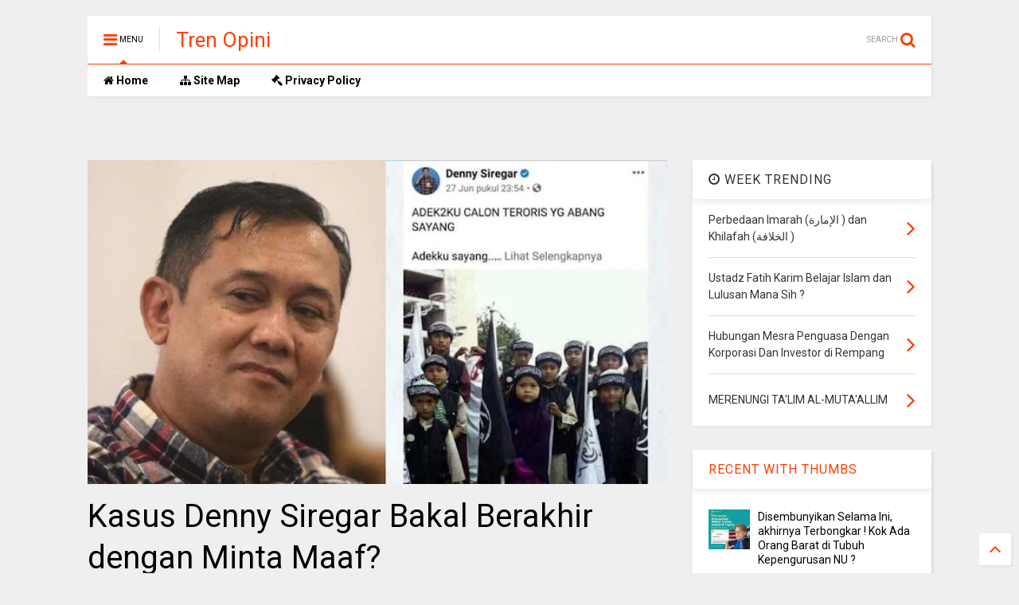

--- FILE ---
content_type: text/html; charset=UTF-8
request_url: https://www.trenopini.com/2020/07/kasus-denny-siregar-bakal-berakhir.html
body_size: 181135
content:
<!DOCTYPE html>
<html class='v2' dir='ltr' xmlns='http://www.w3.org/1999/xhtml' xmlns:b='http://www.google.com/2005/gml/b' xmlns:data='http://www.google.com/2005/gml/data' xmlns:expr='http://www.google.com/2005/gml/expr'>
<!--
<head>
<link href='https://www.blogger.com/static/v1/widgets/335934321-css_bundle_v2.css' rel='stylesheet' type='text/css'/>
<meta content='b6d37a9bbbd389178a51ea03aa7ffcbd' name='p:domain_verify'/>
-->
<head>
<script src='https://ajax.googleapis.com/ajax/libs/jquery/1.12.4/jquery.min.js' type='text/javascript'></script>
<link href='https://maxcdn.bootstrapcdn.com/font-awesome/4.7.0/css/font-awesome.min.css' rel='stylesheet' type='text/css'/>
<link href='//1.bp.blogspot.com' rel='dns-prefetch'/><link href='//28.2bp.blogspot.com' rel='dns-prefetch'/><link href='//3.bp.blogspot.com' rel='dns-prefetch'/><link href='//4.bp.blogspot.com' rel='dns-prefetch'/><link href='//www.blogger.com' rel='dns-prefetch'/><link href='//maxcdn.bootstrapcdn.com' rel='dns-prefetch'/><link href='//fonts.googleapis.com' rel='dns-prefetch'/><link href='//use.fontawesome.com' rel='dns-prefetch'/><link href='//ajax.googleapis.com' rel='dns-prefetch'/><link href='//resources.blogblog.com' rel='dns-prefetch'/><link href='//www.facebook.com' rel='dns-prefetch'/><link href='//plus.google.com' rel='dns-prefetch'/><link href='//twitter.com' rel='dns-prefetch'/><link href='//www.youtube.com' rel='dns-prefetch'/><link href='//feedburner.google.com' rel='dns-prefetch'/><link href='//www.pinterest.com' rel='dns-prefetch'/><link href='//www.linkedin.com' rel='dns-prefetch'/><link href='//www.behance.net' rel='dns-prefetch'/><link href='//feeds.feedburner.com' rel='dns-prefetch'/><link href='//github.com' rel='dns-prefetch'/><link href='//player.vimeo.com' rel='dns-prefetch'/><link href='//platform.twitter.com' rel='dns-prefetch'/><link href='//apis.google.com' rel='dns-prefetch'/><link href='//connect.facebook.net' rel='dns-prefetch'/><link href='//cdnjs.cloudflare.com' rel='dns-prefetch'/><link href='//www.google-analytics.com' rel='dns-prefetch'/><link href='//pagead2.googlesyndication.com' rel='dns-prefetch'/><link href='//googleads.g.doubleclick.net' rel='dns-prefetch'/><link href='//www.gstatic.com' rel='dns-prefetch'/><link href='//www.googletagservices.com' rel='dns-prefetch'/><link href='//static.xx.fbcdn.net' rel='dns-prefetch'/><link href='//tpc.googlesyndication.com' rel='dns-prefetch'/><link href='//syndication.twitter.com' rel='dns-prefetch'/><link href='//w.sharethis.com' rel='dns-prefetch'/><link href='//edge.sharethis.com' rel='dns-prefetch'/><link href='//t.sharethis.com' rel='dns-prefetch'/><link href='//s7.addthis.com' rel='dns-prefetch'/>
<meta charset='utf-8'/>
<meta content='width=device-width,initial-scale=1.0,minimum-scale=1.0' name='viewport'/>
<meta content='text/html; charset=UTF-8' http-equiv='Content-Type'/>
<meta content='blogger' name='generator'/>
<link href='https://www.trenopini.com/favicon.ico' rel='icon' type='image/x-icon'/>
<link href='https://www.trenopini.com/2020/07/kasus-denny-siregar-bakal-berakhir.html' rel='canonical'/>
<link rel="alternate" type="application/atom+xml" title="Tren Opini - Atom" href="https://www.trenopini.com/feeds/posts/default" />
<link rel="alternate" type="application/rss+xml" title="Tren Opini - RSS" href="https://www.trenopini.com/feeds/posts/default?alt=rss" />
<link rel="service.post" type="application/atom+xml" title="Tren Opini - Atom" href="https://www.blogger.com/feeds/6964008929711366424/posts/default" />

<link rel="alternate" type="application/atom+xml" title="Tren Opini - Atom" href="https://www.trenopini.com/feeds/2350661307797161131/comments/default" />
<!--Can't find substitution for tag [blog.ieCssRetrofitLinks]-->
<link href='https://blogger.googleusercontent.com/img/b/R29vZ2xl/AVvXsEhqNiU40y06EbQ9jgp8ANwleMo5KcC1eZ-pXzYxJdHywV-tW8if53LFsZSjJEATaKsLwUjLIkQky_3KejsruWWcUuIWFfnUcBjctS781hWpCM7YZYK_Fbrn62_buMkP_5mycikoT-H67xEK/s640/deni1.jpg' rel='image_src'/>
<meta content='https://www.trenopini.com/2020/07/kasus-denny-siregar-bakal-berakhir.html' property='og:url'/>
<meta content='Kasus Denny Siregar Bakal Berakhir dengan Minta Maaf?' property='og:title'/>
<meta content='Kontra Opini Media Artikel Berita Trending Masyarakat topik Politik Ekonomi Sosial Budaya Hukum Pendidikan Kriminal syariah Islam pemerintah' property='og:description'/>
<meta content='https://blogger.googleusercontent.com/img/b/R29vZ2xl/AVvXsEhqNiU40y06EbQ9jgp8ANwleMo5KcC1eZ-pXzYxJdHywV-tW8if53LFsZSjJEATaKsLwUjLIkQky_3KejsruWWcUuIWFfnUcBjctS781hWpCM7YZYK_Fbrn62_buMkP_5mycikoT-H67xEK/w1200-h630-p-k-no-nu/deni1.jpg' property='og:image'/>
<title>
Kasus Denny Siregar Bakal Berakhir dengan Minta Maaf? | Tren Opini
</title>
<meta content='Kasus Denny Siregar Bakal Berakhir dengan Minta Maaf? | Tren Opini' property='og:title'/>
<meta content='article' property='og:type'/>
<meta content='https://blogger.googleusercontent.com/img/b/R29vZ2xl/AVvXsEhqNiU40y06EbQ9jgp8ANwleMo5KcC1eZ-pXzYxJdHywV-tW8if53LFsZSjJEATaKsLwUjLIkQky_3KejsruWWcUuIWFfnUcBjctS781hWpCM7YZYK_Fbrn62_buMkP_5mycikoT-H67xEK/s640/deni1.jpg' property='og:image'/>
<meta content='Tren Opini' property='og:site_name'/>

<meta property='fb:app_id' content='403849583055028'/>


<script type='text/javascript'>var FACEBOOK_APP_ID = '403849583055028';</script>
<!--dis-bing-index-archive-pages-start-->
<style type='text/css'>@font-face{font-family:'Roboto';font-style:normal;font-weight:400;font-stretch:100%;font-display:swap;src:url(//fonts.gstatic.com/s/roboto/v50/KFO7CnqEu92Fr1ME7kSn66aGLdTylUAMa3GUBHMdazTgWw.woff2)format('woff2');unicode-range:U+0460-052F,U+1C80-1C8A,U+20B4,U+2DE0-2DFF,U+A640-A69F,U+FE2E-FE2F;}@font-face{font-family:'Roboto';font-style:normal;font-weight:400;font-stretch:100%;font-display:swap;src:url(//fonts.gstatic.com/s/roboto/v50/KFO7CnqEu92Fr1ME7kSn66aGLdTylUAMa3iUBHMdazTgWw.woff2)format('woff2');unicode-range:U+0301,U+0400-045F,U+0490-0491,U+04B0-04B1,U+2116;}@font-face{font-family:'Roboto';font-style:normal;font-weight:400;font-stretch:100%;font-display:swap;src:url(//fonts.gstatic.com/s/roboto/v50/KFO7CnqEu92Fr1ME7kSn66aGLdTylUAMa3CUBHMdazTgWw.woff2)format('woff2');unicode-range:U+1F00-1FFF;}@font-face{font-family:'Roboto';font-style:normal;font-weight:400;font-stretch:100%;font-display:swap;src:url(//fonts.gstatic.com/s/roboto/v50/KFO7CnqEu92Fr1ME7kSn66aGLdTylUAMa3-UBHMdazTgWw.woff2)format('woff2');unicode-range:U+0370-0377,U+037A-037F,U+0384-038A,U+038C,U+038E-03A1,U+03A3-03FF;}@font-face{font-family:'Roboto';font-style:normal;font-weight:400;font-stretch:100%;font-display:swap;src:url(//fonts.gstatic.com/s/roboto/v50/KFO7CnqEu92Fr1ME7kSn66aGLdTylUAMawCUBHMdazTgWw.woff2)format('woff2');unicode-range:U+0302-0303,U+0305,U+0307-0308,U+0310,U+0312,U+0315,U+031A,U+0326-0327,U+032C,U+032F-0330,U+0332-0333,U+0338,U+033A,U+0346,U+034D,U+0391-03A1,U+03A3-03A9,U+03B1-03C9,U+03D1,U+03D5-03D6,U+03F0-03F1,U+03F4-03F5,U+2016-2017,U+2034-2038,U+203C,U+2040,U+2043,U+2047,U+2050,U+2057,U+205F,U+2070-2071,U+2074-208E,U+2090-209C,U+20D0-20DC,U+20E1,U+20E5-20EF,U+2100-2112,U+2114-2115,U+2117-2121,U+2123-214F,U+2190,U+2192,U+2194-21AE,U+21B0-21E5,U+21F1-21F2,U+21F4-2211,U+2213-2214,U+2216-22FF,U+2308-230B,U+2310,U+2319,U+231C-2321,U+2336-237A,U+237C,U+2395,U+239B-23B7,U+23D0,U+23DC-23E1,U+2474-2475,U+25AF,U+25B3,U+25B7,U+25BD,U+25C1,U+25CA,U+25CC,U+25FB,U+266D-266F,U+27C0-27FF,U+2900-2AFF,U+2B0E-2B11,U+2B30-2B4C,U+2BFE,U+3030,U+FF5B,U+FF5D,U+1D400-1D7FF,U+1EE00-1EEFF;}@font-face{font-family:'Roboto';font-style:normal;font-weight:400;font-stretch:100%;font-display:swap;src:url(//fonts.gstatic.com/s/roboto/v50/KFO7CnqEu92Fr1ME7kSn66aGLdTylUAMaxKUBHMdazTgWw.woff2)format('woff2');unicode-range:U+0001-000C,U+000E-001F,U+007F-009F,U+20DD-20E0,U+20E2-20E4,U+2150-218F,U+2190,U+2192,U+2194-2199,U+21AF,U+21E6-21F0,U+21F3,U+2218-2219,U+2299,U+22C4-22C6,U+2300-243F,U+2440-244A,U+2460-24FF,U+25A0-27BF,U+2800-28FF,U+2921-2922,U+2981,U+29BF,U+29EB,U+2B00-2BFF,U+4DC0-4DFF,U+FFF9-FFFB,U+10140-1018E,U+10190-1019C,U+101A0,U+101D0-101FD,U+102E0-102FB,U+10E60-10E7E,U+1D2C0-1D2D3,U+1D2E0-1D37F,U+1F000-1F0FF,U+1F100-1F1AD,U+1F1E6-1F1FF,U+1F30D-1F30F,U+1F315,U+1F31C,U+1F31E,U+1F320-1F32C,U+1F336,U+1F378,U+1F37D,U+1F382,U+1F393-1F39F,U+1F3A7-1F3A8,U+1F3AC-1F3AF,U+1F3C2,U+1F3C4-1F3C6,U+1F3CA-1F3CE,U+1F3D4-1F3E0,U+1F3ED,U+1F3F1-1F3F3,U+1F3F5-1F3F7,U+1F408,U+1F415,U+1F41F,U+1F426,U+1F43F,U+1F441-1F442,U+1F444,U+1F446-1F449,U+1F44C-1F44E,U+1F453,U+1F46A,U+1F47D,U+1F4A3,U+1F4B0,U+1F4B3,U+1F4B9,U+1F4BB,U+1F4BF,U+1F4C8-1F4CB,U+1F4D6,U+1F4DA,U+1F4DF,U+1F4E3-1F4E6,U+1F4EA-1F4ED,U+1F4F7,U+1F4F9-1F4FB,U+1F4FD-1F4FE,U+1F503,U+1F507-1F50B,U+1F50D,U+1F512-1F513,U+1F53E-1F54A,U+1F54F-1F5FA,U+1F610,U+1F650-1F67F,U+1F687,U+1F68D,U+1F691,U+1F694,U+1F698,U+1F6AD,U+1F6B2,U+1F6B9-1F6BA,U+1F6BC,U+1F6C6-1F6CF,U+1F6D3-1F6D7,U+1F6E0-1F6EA,U+1F6F0-1F6F3,U+1F6F7-1F6FC,U+1F700-1F7FF,U+1F800-1F80B,U+1F810-1F847,U+1F850-1F859,U+1F860-1F887,U+1F890-1F8AD,U+1F8B0-1F8BB,U+1F8C0-1F8C1,U+1F900-1F90B,U+1F93B,U+1F946,U+1F984,U+1F996,U+1F9E9,U+1FA00-1FA6F,U+1FA70-1FA7C,U+1FA80-1FA89,U+1FA8F-1FAC6,U+1FACE-1FADC,U+1FADF-1FAE9,U+1FAF0-1FAF8,U+1FB00-1FBFF;}@font-face{font-family:'Roboto';font-style:normal;font-weight:400;font-stretch:100%;font-display:swap;src:url(//fonts.gstatic.com/s/roboto/v50/KFO7CnqEu92Fr1ME7kSn66aGLdTylUAMa3OUBHMdazTgWw.woff2)format('woff2');unicode-range:U+0102-0103,U+0110-0111,U+0128-0129,U+0168-0169,U+01A0-01A1,U+01AF-01B0,U+0300-0301,U+0303-0304,U+0308-0309,U+0323,U+0329,U+1EA0-1EF9,U+20AB;}@font-face{font-family:'Roboto';font-style:normal;font-weight:400;font-stretch:100%;font-display:swap;src:url(//fonts.gstatic.com/s/roboto/v50/KFO7CnqEu92Fr1ME7kSn66aGLdTylUAMa3KUBHMdazTgWw.woff2)format('woff2');unicode-range:U+0100-02BA,U+02BD-02C5,U+02C7-02CC,U+02CE-02D7,U+02DD-02FF,U+0304,U+0308,U+0329,U+1D00-1DBF,U+1E00-1E9F,U+1EF2-1EFF,U+2020,U+20A0-20AB,U+20AD-20C0,U+2113,U+2C60-2C7F,U+A720-A7FF;}@font-face{font-family:'Roboto';font-style:normal;font-weight:400;font-stretch:100%;font-display:swap;src:url(//fonts.gstatic.com/s/roboto/v50/KFO7CnqEu92Fr1ME7kSn66aGLdTylUAMa3yUBHMdazQ.woff2)format('woff2');unicode-range:U+0000-00FF,U+0131,U+0152-0153,U+02BB-02BC,U+02C6,U+02DA,U+02DC,U+0304,U+0308,U+0329,U+2000-206F,U+20AC,U+2122,U+2191,U+2193,U+2212,U+2215,U+FEFF,U+FFFD;}@font-face{font-family:'Roboto';font-style:normal;font-weight:700;font-stretch:100%;font-display:swap;src:url(//fonts.gstatic.com/s/roboto/v50/KFO7CnqEu92Fr1ME7kSn66aGLdTylUAMa3GUBHMdazTgWw.woff2)format('woff2');unicode-range:U+0460-052F,U+1C80-1C8A,U+20B4,U+2DE0-2DFF,U+A640-A69F,U+FE2E-FE2F;}@font-face{font-family:'Roboto';font-style:normal;font-weight:700;font-stretch:100%;font-display:swap;src:url(//fonts.gstatic.com/s/roboto/v50/KFO7CnqEu92Fr1ME7kSn66aGLdTylUAMa3iUBHMdazTgWw.woff2)format('woff2');unicode-range:U+0301,U+0400-045F,U+0490-0491,U+04B0-04B1,U+2116;}@font-face{font-family:'Roboto';font-style:normal;font-weight:700;font-stretch:100%;font-display:swap;src:url(//fonts.gstatic.com/s/roboto/v50/KFO7CnqEu92Fr1ME7kSn66aGLdTylUAMa3CUBHMdazTgWw.woff2)format('woff2');unicode-range:U+1F00-1FFF;}@font-face{font-family:'Roboto';font-style:normal;font-weight:700;font-stretch:100%;font-display:swap;src:url(//fonts.gstatic.com/s/roboto/v50/KFO7CnqEu92Fr1ME7kSn66aGLdTylUAMa3-UBHMdazTgWw.woff2)format('woff2');unicode-range:U+0370-0377,U+037A-037F,U+0384-038A,U+038C,U+038E-03A1,U+03A3-03FF;}@font-face{font-family:'Roboto';font-style:normal;font-weight:700;font-stretch:100%;font-display:swap;src:url(//fonts.gstatic.com/s/roboto/v50/KFO7CnqEu92Fr1ME7kSn66aGLdTylUAMawCUBHMdazTgWw.woff2)format('woff2');unicode-range:U+0302-0303,U+0305,U+0307-0308,U+0310,U+0312,U+0315,U+031A,U+0326-0327,U+032C,U+032F-0330,U+0332-0333,U+0338,U+033A,U+0346,U+034D,U+0391-03A1,U+03A3-03A9,U+03B1-03C9,U+03D1,U+03D5-03D6,U+03F0-03F1,U+03F4-03F5,U+2016-2017,U+2034-2038,U+203C,U+2040,U+2043,U+2047,U+2050,U+2057,U+205F,U+2070-2071,U+2074-208E,U+2090-209C,U+20D0-20DC,U+20E1,U+20E5-20EF,U+2100-2112,U+2114-2115,U+2117-2121,U+2123-214F,U+2190,U+2192,U+2194-21AE,U+21B0-21E5,U+21F1-21F2,U+21F4-2211,U+2213-2214,U+2216-22FF,U+2308-230B,U+2310,U+2319,U+231C-2321,U+2336-237A,U+237C,U+2395,U+239B-23B7,U+23D0,U+23DC-23E1,U+2474-2475,U+25AF,U+25B3,U+25B7,U+25BD,U+25C1,U+25CA,U+25CC,U+25FB,U+266D-266F,U+27C0-27FF,U+2900-2AFF,U+2B0E-2B11,U+2B30-2B4C,U+2BFE,U+3030,U+FF5B,U+FF5D,U+1D400-1D7FF,U+1EE00-1EEFF;}@font-face{font-family:'Roboto';font-style:normal;font-weight:700;font-stretch:100%;font-display:swap;src:url(//fonts.gstatic.com/s/roboto/v50/KFO7CnqEu92Fr1ME7kSn66aGLdTylUAMaxKUBHMdazTgWw.woff2)format('woff2');unicode-range:U+0001-000C,U+000E-001F,U+007F-009F,U+20DD-20E0,U+20E2-20E4,U+2150-218F,U+2190,U+2192,U+2194-2199,U+21AF,U+21E6-21F0,U+21F3,U+2218-2219,U+2299,U+22C4-22C6,U+2300-243F,U+2440-244A,U+2460-24FF,U+25A0-27BF,U+2800-28FF,U+2921-2922,U+2981,U+29BF,U+29EB,U+2B00-2BFF,U+4DC0-4DFF,U+FFF9-FFFB,U+10140-1018E,U+10190-1019C,U+101A0,U+101D0-101FD,U+102E0-102FB,U+10E60-10E7E,U+1D2C0-1D2D3,U+1D2E0-1D37F,U+1F000-1F0FF,U+1F100-1F1AD,U+1F1E6-1F1FF,U+1F30D-1F30F,U+1F315,U+1F31C,U+1F31E,U+1F320-1F32C,U+1F336,U+1F378,U+1F37D,U+1F382,U+1F393-1F39F,U+1F3A7-1F3A8,U+1F3AC-1F3AF,U+1F3C2,U+1F3C4-1F3C6,U+1F3CA-1F3CE,U+1F3D4-1F3E0,U+1F3ED,U+1F3F1-1F3F3,U+1F3F5-1F3F7,U+1F408,U+1F415,U+1F41F,U+1F426,U+1F43F,U+1F441-1F442,U+1F444,U+1F446-1F449,U+1F44C-1F44E,U+1F453,U+1F46A,U+1F47D,U+1F4A3,U+1F4B0,U+1F4B3,U+1F4B9,U+1F4BB,U+1F4BF,U+1F4C8-1F4CB,U+1F4D6,U+1F4DA,U+1F4DF,U+1F4E3-1F4E6,U+1F4EA-1F4ED,U+1F4F7,U+1F4F9-1F4FB,U+1F4FD-1F4FE,U+1F503,U+1F507-1F50B,U+1F50D,U+1F512-1F513,U+1F53E-1F54A,U+1F54F-1F5FA,U+1F610,U+1F650-1F67F,U+1F687,U+1F68D,U+1F691,U+1F694,U+1F698,U+1F6AD,U+1F6B2,U+1F6B9-1F6BA,U+1F6BC,U+1F6C6-1F6CF,U+1F6D3-1F6D7,U+1F6E0-1F6EA,U+1F6F0-1F6F3,U+1F6F7-1F6FC,U+1F700-1F7FF,U+1F800-1F80B,U+1F810-1F847,U+1F850-1F859,U+1F860-1F887,U+1F890-1F8AD,U+1F8B0-1F8BB,U+1F8C0-1F8C1,U+1F900-1F90B,U+1F93B,U+1F946,U+1F984,U+1F996,U+1F9E9,U+1FA00-1FA6F,U+1FA70-1FA7C,U+1FA80-1FA89,U+1FA8F-1FAC6,U+1FACE-1FADC,U+1FADF-1FAE9,U+1FAF0-1FAF8,U+1FB00-1FBFF;}@font-face{font-family:'Roboto';font-style:normal;font-weight:700;font-stretch:100%;font-display:swap;src:url(//fonts.gstatic.com/s/roboto/v50/KFO7CnqEu92Fr1ME7kSn66aGLdTylUAMa3OUBHMdazTgWw.woff2)format('woff2');unicode-range:U+0102-0103,U+0110-0111,U+0128-0129,U+0168-0169,U+01A0-01A1,U+01AF-01B0,U+0300-0301,U+0303-0304,U+0308-0309,U+0323,U+0329,U+1EA0-1EF9,U+20AB;}@font-face{font-family:'Roboto';font-style:normal;font-weight:700;font-stretch:100%;font-display:swap;src:url(//fonts.gstatic.com/s/roboto/v50/KFO7CnqEu92Fr1ME7kSn66aGLdTylUAMa3KUBHMdazTgWw.woff2)format('woff2');unicode-range:U+0100-02BA,U+02BD-02C5,U+02C7-02CC,U+02CE-02D7,U+02DD-02FF,U+0304,U+0308,U+0329,U+1D00-1DBF,U+1E00-1E9F,U+1EF2-1EFF,U+2020,U+20A0-20AB,U+20AD-20C0,U+2113,U+2C60-2C7F,U+A720-A7FF;}@font-face{font-family:'Roboto';font-style:normal;font-weight:700;font-stretch:100%;font-display:swap;src:url(//fonts.gstatic.com/s/roboto/v50/KFO7CnqEu92Fr1ME7kSn66aGLdTylUAMa3yUBHMdazQ.woff2)format('woff2');unicode-range:U+0000-00FF,U+0131,U+0152-0153,U+02BB-02BC,U+02C6,U+02DA,U+02DC,U+0304,U+0308,U+0329,U+2000-206F,U+20AC,U+2122,U+2191,U+2193,U+2212,U+2215,U+FEFF,U+FFFD;}</style>
<style id='page-skin-1' type='text/css'><!--
/*
-----------------------------------------------------------------------------
Template Name: MagOne
Template URI: https://sneeit.com/magone-multi-purpose-blogger-magazine-template/
Author: Tien Nguyen
Author URI: http://portfolio.sneeit.com
Description: MagOne - Responsive Newspaper and Magazine Blogger Template
Version: 6.4.9
-----------------------------------------------------------------------------
----------------------------------------------------------------------------- */
/* Variable definitions
=======================
<Variable name="keycolor" description="Main Color" type="color" default="#FF3D00"/>
<Group description="Site" selector="body">
<Variable name="body.font" description="Font" type="font" default="normal normal 12px 'Roboto', sans-serif"/>
<Variable name="body.text.color" description="Text Color" type="color" default="#000000"/>
</Group>
<Group description="Backgrounds" selector="body">
<Variable name="body.background.color" description="Body Background" type="color" default="#efefef"/>
<Variable name="content.background.color" description="Entire Blog Background" type="color" default="#efefef"/>
<Variable name="header.background.color" description="Header Background" type="color" default="#ffffff"/>
</Group>
<Group description="Menu" selector="#PageList1">
<Variable name="menufont" description="Menu Main Items Font" type="font" default="normal bold 14px 'Roboto', sans-serif"/>
<Variable name="menucolor" description="Menu Main Items Color" type="color" default="#000000"/>
<Variable name="menucolorhover" description="Menu Main Items Hover Color" type="color" default="#777777"/>
<Variable name="menubackground" description="Menu Main Items Background" type="color" default="#ffffff"/>
<Variable name="menubackgroundhover" description="Menu Main Items Hover Background" type="color" default="#ffffff"/>
<Variable name="menusubcolor" description="Menu Sub Items Color" type="color" default="#cccccc"/>
<Variable name="menusubcolorhover" description="Menu Sub Items Hover Color" type="color" default="#ffffff"/>
<Variable name="menusubbackground" description="Menu Sub Items Background" type="color" default="#333333"/>
<Variable name="menucurcolor" description="Selected Menu Main Item Color" type="color" default="#FFFFFF"/>
<Variable name="menucurbackground" description="Selected Menu Main Item Background" type="color" default="#FF3D00"/>
</Group>
<Group description="Links" selector="body">
<Variable name="link.color" description="Link Color" type="color" default="#FF3D00"/>
<Variable name="link.visited.color" description="Visited Color" type="color" default="#EA3A00"/>
<Variable name="link.hover.color" description="Hover Color" type="color" default="#FF4D11"/>
</Group>
<Group description="Widgets - Gadgets" selector="#primary .widget">
<Variable name="blockitembghv" description="Background of Items in Blocks when Hover" type="color" default="#000000"/>
<Variable name="feedwid.title.font" description="Article Widgets Title" type="font" default="normal bold 23px 'Roboto', sans-serif"/>
<Variable name="sidewid.title.font" description="Right Sidebar Widgets Title" type="font" default="normal normal 16px 'Roboto', sans-serif"/>
</Group>
<Group description="Post" selector="h1.post-title">
<Variable name="post.title.font" description="Post Title" type="font" default="normal normal 40px 'Roboto', sans-serif"/>
<Variable name="post.body.font" description="Post Body" type="font" default="normal normal 16px 'Roboto', sans-serif"/>
</Group>
<Group description="Slider" selector=".widget.slider">
<Variable name="slider.title.font" description="Slider Item Title" type="font" default="normal 400 30px 'Roboto', sans-serif"/>
</Group>
<Variable name="body.background" description="Body Background" type="background"
color="#efefef" default="$(color) none repeat scroll top left"/>
<Variable name="body.background.override" description="Body Background Override" type="string" default=""/>
<Variable name="body.background.gradient.cap" description="Body Gradient Cap" type="url"
default="url(//www.blogblog.com/1kt/simple/gradients_light.png)"/>
<Variable name="body.background.gradient.tile" description="Body Gradient Tile" type="url"
default="url(//www.blogblog.com/1kt/simple/body_gradient_tile_light.png)"/>
*/
/*Variable Apply Here*/
body {font: normal normal 12px 'Roboto', sans-serif;color: #000000;background: #efefef none repeat scroll top left;}
a:link {text-decoration:none;color: #FF3D00;}
a:visited {text-decoration:none;color: #EA3A00;}
a:hover {color: #FF4D11;}
.color {color: #FF3D00;}
.border {border-color: #FF3D00;}
.bg {background-color: #FF3D00;}
.header-bg {background-color:#ffffff;}
.wrapper {background-color:#efefef;max-width: 100%;margin: auto;}
.post-body {font: normal normal 16px 'Roboto', sans-serif;}
.main-menu {border-top: 1px solid #FF3D00;}
.main-menu ul.sub-menu li:hover > a {border-left: 2px solid #FF3D00o;}
.main-menu .menu-item-mega > .menu-item-inner > .sub-menu > li li:hover a {border-left: 1px solid #FF3D00;}
.main-menu ul.sub-menu li:hover > a,
.main-menu .menu-item-mega > .menu-item-inner > .sub-menu,
.main-menu .menu-item-mega > .menu-item-inner > .sub-menu > li li:hover a {border-color: #FF3D00!important;}
.header-social-icons ul li a:hover {color: #FF3D00;}
.feed-widget-header .widget-title {font: normal bold 23px 'Roboto', sans-serif;}
.slider-item .item-readmore:hover {background: #FF3D00}
.owl-dot.active {background: #FF3D00;}
#main-sidebar .widget > h2, #main-sidebar .feed-widget-header, #main-sidebar .feed-widget-header h2 {font: normal normal 16px 'Roboto', sans-serif;}
#main-sidebar .widget.FollowByEmail .follow-by-email-submit {background: #FF3D00;}
#footer .widget.social_icons li a:hover {color: #FF3D00;}
#footer .FollowByEmail .follow-by-email-submit {background: #FF3D00;}
a.comments-title.active {border-bottom: 2px solid #efefef!important;}
h1.post-title {font: normal normal 40px 'Roboto', sans-serif;}
.feed.widget .feed-widget-header {border-color: #FF3D00;}
.feed.widget.box-title h2.widget-title {background: #FF3D00;}
.social_counter {color: #FF3D00}
.social_counter .button {background: #FF3D00}
.main-menu {background: #ffffff;}
.main-menu ul.menu > li > a {color: #000000;font: normal bold 14px 'Roboto', sans-serif;}
.main-menu ul.menu > li:hover > a {color: #777777;background: #ffffff;}
.main-menu ul.sub-menu,
.main-menu .menu-item-mega-label .menu-item-inner {	background: #333333; }
.main-menu ul.sub-menu a { color: #cccccc; }
.main-menu ul.sub-menu li:hover > a { color: #ffffff; }
.main-menu ul.menu > li.menu-item-current > a {background: #FF3D00; color: #FFFFFF!important;}
.feed.widget .thumbnail { background: #000000!important; }
.mobile-menu .menu { border-top: 1px solid #FF3D00; }
.slider-item .item-title {font:normal 400 30px 'Roboto', sans-serif}
form a[class*="button"], form button[class*="button"], form input[class*="button"], form input[type="submit"]{background:#FF3D00!important}
/*MAIN LAYOUT*/
.wrapper {
padding: 20px 20px 30px 20px;
max-width: 100%;
width: /*-var-wrapper-width-start*/1100px/*-var-wrapper-width-end*/;
box-sizing: border-box;
}
#content {
float: left;
/*-var-content-width-start-*/width: 68.68%;/*-var-content-width-end-*/
}
#main-sidebar {
float: right;
/*-var-sidebar-width-start-*/width: 28.31%;/*-var-sidebar-width-end-*/
}
/* - sticky sidebar */
#sidebar {
padding-top: 0.1px; /* to prevent margin of widget collapse sidebar height */
}
#sidebar.fix-top {
position: fixed;
top: 0!important;
bottom: auto!important;
}
#sidebar.fix-bot {
position: fixed;
top: auto!important;
bottom: 0!important;
}
#sidebar.abs-stay {
position: absolute;
bottom: auto!important;
left: auto!important;
right: 0!important;
}
#sidebar.abs-bot {
position: absolute;
top: auto!important;
bottom: 0!important;
left: auto!important;
right: 0!important;
}
/*amp*/
amp-img, amp-youtube, amp-iframe, noscript.amp {
display: none!important;
}

--></style>
<style id='main-css' type='text/css'>
.section,.widget,body{margin:0;padding:0}.owl-carousel,.owl-carousel .owl-item{-webkit-tap-highlight-color:transparent}.clear,.feed.widget .meta-items{clear:both}.feed.widget.complex .item-0 a.meta-item-author .avatar,.feed.widget.sticky a.meta-item-author .avatar{font-style:italic;opacity:.8}*{word-wrap:break-word!important}body{position:relative;overflow-x:hidden;width:auto}a{cursor:pointer}a img{border:none}.widget{opacity:0}.widget#Blog1{opacity:1!important}.item-control{display:none}.clear{display:block;float:none}.inb{display:-moz-inline-stack;display:inline-block}.table{display:table;width:100%}.tr{display:table-row;width:100%}.td{display:table-cell;vertical-align:middle}.wide{margin:auto;width:100%;max-width:100%}iframe,img,ins,object{max-width:100%!important}img{height:auto}#admin-section,.hidden,.hide{display:none}.item-thumbnail,.natural-thumbnail{overflow:hidden;display:block;z-index:9;width:100%;position:relative}.item-thumbnail .item-thumbnail-resize-portrait{display:block;width:100%;height:1100%;margin-top:-500%;vertical-align:middle}.item-thumbnail .item-thumbnail-resize-landscape{display:block;width:1100%;height:100%;margin-left:-500%;text-align:center}.item-thumbnail img{position:relative;display:inline-block!important;height:auto;width:auto;max-width:9999px;max-height:9999px;padding:0!important;zoom:1}.item-thumbnail .item-thumbnail-resize-portrait img{height:auto!important;width:100%!important;position:absolute;top:0;bottom:0;left:0;right:0;margin:auto}.item-thumbnail .item-thumbnail-resize-landscape img{height:100%!important;width:auto!important}.natural-thumbnail img{display:block;height:auto;width:100%}.blogger-clickTrap,.widget>h2{display:none}.post-body h2,.post-body h3,.post-body h4{margin:1em 0 .5em}.widget .post-body ol,.widget .post-body ul{margin:.5em 0 1.5em}span.widget-item-control{position:absolute;right:0;bottom:0}.post-body{font-weight:400;line-height:1.5em;padding:5px 0 0;width:auto}.post-body b{font-weight:700}.post-body iframe.YOUTUBE-iframe-video,.post-body iframe[src*=youtube]{display:block;width:100%;margin:0 0 10px}.PopularPosts .item-thumbnail{float:none;margin:0}.sd,.shad,.shadow,.shd{-webkit-box-shadow:2px 2px 3px rgba(0,0,0,.05);-o-box-shadow:2px 2px 3px rgba(0,0,0,.05);-ms-box-shadow:2px 2px 3px rgba(0,0,0,.05);box-shadow:2px 2px 3px rgba(0,0,0,.05)}.cir,.circle{-o-border-radius:100%;-ms-border-radius:100%;-webkit-border-radius:100%;border-radius:100%}#footer .FollowByEmail .follow-by-email-submit,.rad2{-o-border-radius:2px;-ms-border-radius:2px;-webkit-border-radius:2px}.rad2{border-radius:2px}.owl-carousel .owl-animated-in{z-index:0}.owl-carousel .owl-animated-out{z-index:1}.owl-carousel{display:none;width:100%;position:relative;z-index:1}.owl-carousel .owl-stage{position:relative;-ms-touch-action:pan-Y}.owl-carousel .owl-stage:after{content:".";display:block;clear:both;visibility:hidden;line-height:0;height:0}.owl-carousel .owl-stage-outer{position:relative;overflow:hidden;-webkit-transform:translate3d(0,0,0)}.owl-carousel .owl-controls .owl-dot,.owl-carousel .owl-controls .owl-nav .owl-next,.owl-carousel .owl-controls .owl-nav .owl-prev{cursor:pointer;cursor:hand;-webkit-user-select:none;-khtml-user-select:none;-moz-user-select:none;-ms-user-select:none;user-select:none}.owl-carousel.owl-loaded{display:block}.owl-carousel.owl-loading{opacity:0;display:block}.owl-carousel.owl-hidden{opacity:0}.owl-carousel .owl-refresh .owl-item{display:none}.owl-carousel .owl-item{position:relative;min-height:1px;float:left;-webkit-backface-visibility:hidden;-webkit-touch-callout:none;-webkit-user-select:none;-moz-user-select:none;-ms-user-select:none;user-select:none}.owl-carousel .owl-item img{display:block;width:100%;-webkit-transform-style:preserve-3d;transform-style:preserve-3d}.owl-carousel.owl-text-select-on .owl-item{-webkit-user-select:auto;-moz-user-select:auto;-ms-user-select:auto;user-select:auto}.owl-carousel .owl-grab{cursor:move;cursor:-webkit-grab;cursor:-o-grab;cursor:-ms-grab;cursor:grab}.no-js .owl-carousel{display:block}.owl-carousel .owl-video-wrapper{position:relative;height:100%;background:#000}.owl-carousel .owl-video-playing .owl-video-play-icon,.owl-carousel .owl-video-playing .owl-video-tn{display:none}.owl-carousel .owl-video-frame{position:relative;z-index:1}.loader,.loader:after,.loader:before{border-radius:50%;width:2.5em;height:2.5em;-webkit-animation:loading_dots 1.8s infinite ease-in-out;animation:loading_dots 1.8s infinite ease-in-out}.loader{font-size:10px;margin:80px auto;position:relative;text-indent:-9999em;-webkit-transform:translateZ(0);-ms-transform:translateZ(0);transform:translateZ(0);-webkit-animation-delay:-.16s;animation-delay:-.16s}.loader:before{left:-3.5em;-webkit-animation-delay:-.32s;animation-delay:-.32s}.loader:after{left:3.5em}.loader:after,.loader:before{content:'';position:absolute;top:0}#Header1,#header,#header-section{position:relative}@-webkit-keyframes loading_dots{0%,100%,80%{box-shadow:0 2.5em 0 -1.3em rgba(125,125,125,.5)}40%{box-shadow:0 2.5em 0 0 rgba(125,125,125,.5)}}@keyframes loading_dots{0%,100%,80%{box-shadow:0 2.5em 0 -1.3em rgba(125,125,125,.5)}40%{box-shadow:0 2.5em 0 0 rgba(125,125,125,.5)}}.white{background:#fff}#header{z-index:19}#header-section{z-index:999}#header-wide .widget{margin:30px 0 0}#Header1{height:60px;overflow:hidden;margin:0}.main-menu-toggle{float:left;-webkit-user-select:none;-moz-user-select:none;-ms-user-select:none;-o-user-select:none;user-select:none}#search-toggle{float:right}.header-button{display:block;height:60px;line-height:60px}.header-button .inner{line-height:20px;padding:20px 20px 0 0;display:block}.main-menu-toggle .inner{padding-left:20px}.header-button .inner>span{color:#999;font-size:10px;line-height:20px;vertical-align:text-bottom}.header-button.active .inner span,.header-button:hover .inner span{color:#000}.header-button .inner i.fa{font-size:20px;line-height:20px}#header .toggle-button .arrow{width:0;height:0;border-left:5px solid transparent;border-right:5px solid transparent;border-bottom-width:5px;border-bottom-style:solid;position:absolute;left:40px;bottom:0;display:none}#top-page .widget.HTML,.blog-title,.main-menu,.main-menu .menu a,.main-menu ul.menu>li>a,.main-menu ul.sub-menu li{position:relative}#header .toggle-button.active .arrow{display:block}.blog-title{float:left;font-size:26px;font-weight:400;border-left:1px solid #ddd;height:30px;line-height:30px;margin:15px 20px 0 0;padding:0 0 0 20px;max-width:50%;overflow:hidden}.blog-title img{width:auto!important;height:auto!important;max-height:30px!important}.top-page-wrapper .widget *{max-width:100%}#top-page .widget.HTML{max-height:90px;overflow:hidden;width:728px}.top-page-wrapper.auto-height .widget *{max-width:none}#top-page-logo .blog-title{float:none;text-align:left;margin:0;padding:0;border:none;max-width:100%;height:auto}#top-page-logo .blog-title img{max-height:none!important}.top-page-wrapper.auto-height{padding-bottom:10px}.top-page-wrapper.auto-height .section#top-page .widget{min-width:50%;float:right}#header-section .LinkList,#header-section .PageList{display:none}.main-menu ul.menu>li.menu-item-current>a:hover,.solid-white .main-menu ul.menu>li>a:hover{opacity:.8}.main-menu .menu .arrow{width:0;height:0;border-left:5px solid transparent;border-right:5px solid transparent;border-top:5px solid;float:right;display:inline-block;margin:18px 0 0 5px}.main-menu .sub-menu .arrow{border-top:5px solid transparent;border-bottom:5px solid transparent;border-left:5px solid;margin:15px 0 0 10px;position:relative;top:1px}.main-menu ul{margin:0;padding:0}.main-menu ul.menu li{display:block;font-size:14px;font-weight:300;padding:0}ul.menu li>span{display:none}.main-menu ul.sub-menu li a{font-weight:400}.main-menu ul.sub-menu li{font-size:13px}.main-menu ul.menu li a{padding:0 20px;display:block;height:40px;line-height:40px;text-decoration:none}#footer-menu li a:hover,.feed.widget .item-labels a:hover,.feed.widget .item-readmore:hover{text-decoration:underline}.main-menu ul.menu>li.menu-item-has-children>a{padding-right:30px}.main-menu ul.menu>li>a .arrow{position:absolute;top:-1px;right:15px}.main-menu ul.menu>li{float:left;height:40px;line-height:40px}.main-menu .menu-item-inner{visibility:hidden;opacity:0;transition:visibility 0s linear .3s,opacity .3s linear;-webkit-transition:visibility 0s linear .3s,opacity .3s linear;-moz-transition:visibility 0s linear .3s,opacity .3s linear;-o-transition:visibility 0s linear .3s,opacity .3s linear;-ms-transition:visibility 0s linear .3s,opacity .3s linear}.main-menu ul.sub-menu{min-width:180px;position:absolute;top:100%}.main-menu li:hover>.menu-item-inner{visibility:visible;opacity:1;transition-delay:0s;-webkit-transition-delay:0s;-moz-transition-delay:0s;-o-transition-delay:0s;-ms-transition-delay:0s}.main-menu ul.sub-menu li:hover a{background:rgba(0,0,0,.1);-webkit-transition:all .2s ease-in-out;-moz-transition:all .2s ease-in-out;-o-transition:all .2s ease-in-out;transition:all .2s ease-in-out}.main-menu ul.sub-menu a{min-height:40px;height:auto;padding-right:10px}.main-menu ul.sub-menu ul.sub-menu{top:0;left:100%}.main-menu li.menu-item-mega:hover .menu-item-inner{visibility:visible;opacity:1}.main-menu li.menu-item-mega .menu-item-inner .arrow{display:none}.main-menu .menu-item-mega>.menu-item-inner>.sub-menu{width:100%;left:0;padding:10px 0}.main-menu .menu-item-mega>.menu-item-inner>.sub-menu>li{float:left;width:25%}.main-menu .menu-item-mega>.menu-item-inner>.sub-menu>li>a{font-size:14px}.main-menu .menu-item-mega>.menu-item-inner>.sub-menu>li>.menu-item-inner{position:static;border-left:1px solid #3c3c3c;margin-left:20px}.main-menu .menu-item-mega .sub-menu .sub-menu{position:relative;left:0}.main-menu .menu-item-mega:hover .sub-menu a{background:0 0;border-left:none}.main-menu .menu-item-mega .sub-menu .sub-menu a{font-size:12px;margin-left:15px;padding:0}.main-menu .menu-item-mega>.menu-item-inner>.sub-menu>li li:hover a{padding-left:10px}.main-menu li.menu-item-mega-label:hover .menu-item-inner .menu-mega-content{position:relative;z-index:1;margin-top:-25px}.main-menu .menu-item-mega-label .menu-item-inner{position:absolute;left:0;width:100%;padding:20px 0}.main-menu li.menu-item-mega-label.finished .menu-item-inner .menu-mega-content .item{float:left;width:22.5%;margin-right:2%}.main-menu li.menu-item-mega-label.finished .menu-item-inner .menu-mega-content .item.item-0{margin-left:2%}.main-menu li.menu-item-mega-label.finished .menu-item-inner .menu-mega-content{margin:0}.main-menu li.menu-item-mega-label.finished .menu-item-inner .menu-mega-content .item .item-thumbnail{height:160px;background:#000;padding:0}.main-menu li.menu-item-mega-label.finished .menu-item-inner .menu-mega-content .item .item-thumbnail:hover img{background:#000;opacity:.5;transition:opacity .3s linear;-webkit-transition:opacity .3s linear;-moz-transition:opacity .3s linear;-o-transition:opacity .3s linear;-ms-transition:opacity .3s linear}.main-menu li.menu-item-mega-label.finished .menu-item-inner .menu-mega-content .item .item-thumbnail i.fa{visibility:hidden;opacity:0;position:absolute;color:#fff;width:100%;text-align:center;top:40%;z-index:999;font-size:1000%}.main-menu li.menu-item-mega-label.finished .menu-item-inner .menu-mega-content .item .item-thumbnail:hover i.fa{visibility:visible;opacity:1;font-size:200%;transition:visibility .3s linear,font-size .3s linear,opacity .3s linear;-webkit-transition:visibility .3s linear,font-size .3s linear,opacity .3s linear;-moz-transition:visibility .3s linear,font-size .3s linear,opacity .3s linear;-o-transition:visibility .3s linear,font-size .3s linear,opacity .3s linear;-ms-transition:visibility .3s linear,font-size .3s linear,opacity .3s linear}.main-menu ul.menu li a.item-title{height:auto;line-height:1.5em;padding:0;margin:10px 0 0;color:#ccc;font-size:14px;font-weight:400}.main-menu ul.menu li a.item-title:hover{color:#fff}.main-menu ul.menu li.menu-item-mega-label.menu-item-has-children>.menu-item-inner>ul.sub-menu{float:left;width:20%;position:relative;border-top:none;padding:0;margin-top:-15px}.main-menu ul.menu li.menu-item-mega-label.menu-item-has-children>.menu-item-inner>ul.sub-menu>li{float:none;width:100%}.main-menu ul.menu li.menu-item-mega-label.menu-item-has-children>.menu-item-inner>ul.sub-menu .menu-item-inner{padding:0;width:auto}.main-menu ul.menu li.menu-item-mega-label.menu-item-has-children>.menu-item-inner .menu-mega-content{float:right;width:80%}.main-menu.main-menu-center>ul.menu>li{display:inline-block;float:none}.main-menu.main-menu-center>ul.menu{text-align:center}.main-menu.main-menu-center ul.sub-menu{text-align:left}.main-menu.main-menu-center li.menu-item-mega-label.finished .menu-item-inner .menu-mega-content .item .item-thumbnail i.fa{left:0}.main-menu.sticky-menu{position:fixed;left:0;top:0;width:100%;box-shadow:0 0 10px #ccc;border-bottom:1px solid #ddd}#header.sticky #header-section,.feed.widget.ticker .widget-content{-ms-box-shadow:2px 2px 3px rgba(0,0,0,.05);-o-box-shadow:2px 2px 3px rgba(0,0,0,.05);-webkit-box-shadow:2px 2px 3px rgba(0,0,0,.05)}.main-menu.sticky-menu>ul.menu{margin:auto;position:relative}#header.sticky{position:fixed;left:0;top:0;max-width:100%}#header.sticky #Header1{height:50px;z-index:0}#header.sticky #header-section{border-bottom:1px solid #ddd;box-shadow:2px 2px 3px rgba(0,0,0,.05);background:#fff}#header.sticky.mobile-menu-opened{overflow-y:scroll}#header.sticky.mobile-menu-opened .mobile-menu{padding-bottom:320px}#header.sticky .blog-title{float:none;margin:0;position:relative;z-index:0;padding:10px 0;text-align:center;max-width:none;height:30px;line-height:30px}.header-social-icons,input.gsc-search-button{float:right}#header.sticky .blog-title img{height:30px!important;width:auto!important;display:inline-block}#header.sticky .header-button .inner span,#header.sticky .header-social-icons{display:none}#header.sticky #search-toggle{position:absolute;right:0;top:0;z-index:2;height:50px;line-height:50px}#header.sticky #main-menu-toggle-mobile{position:absolute;left:0;top:0;z-index:2;height:50px;line-height:50px}#header.sticky .header-button .inner{padding:15px 20px;background:#fff}#header.sticky .mobile-menu{position:absolute;width:100%}#header.sticky.auto-height #header-section{top:-50px;background:0 0}#header.sticky .top-page-wrapper{background:#fff;padding:0}#header.sticky .top-bar{margin:0;position:absolute;right:0;top:0;z-index:9999;height:48px;width:60px;background:0 0;overflow:hidden;border-bottom:none!important}#header.sticky .top-bar .header-button .inner{line-height:18px}.widget-content div[id*=BlogSearch],div.gsc-control-cse{padding:10px;border:1px solid #ccc}table.gsc-search-box td{padding:0!important}.gsc-search-box input.gsc-input{padding:10px!important;box-shadow:none!important;margin:0!important}.gsc-search-box-tools .gsc-search-box td.gsc-input{display:block!important;padding:0!important}.gsc-input-box,.gsc-input-box-focus,.gsc-input-box-hover,input.gsc-input{border:none!important}.gsc-search-box-tools .gsc-search-box .gsc-input,table.gsc-search-box,table.gsc-search-box table{box-shadow:none!important}form.gsc-search-box,input.gsc-search-button,table.gsc-search-box{margin:0!important}form.gsc-search-box,table.gsc-search-box{width:100%}.search-form-wrapper{background:#000;background:rgba(0,0,0,.8);z-index:99;position:fixed;width:100%;height:100%;left:0;top:0;display:none}.search-form{position:absolute;width:100%;height:1px;left:0;top:40%;text-align:center}.search-form-label{position:absolute;bottom:100%;width:100%;display:block;left:0;color:#fff;font-size:40px;font-weight:400}.search-text,form input[type=text].search-text{position:absolute;top:100%;width:50%;left:0;right:0;margin:20px auto 0;background:0 0;border:none;border-bottom:1px dashed #ddd;font-size:60px;color:#fff;text-align:center;outline:0;min-width:300px}.search-form-overlay{position:absolute;width:100%;height:100%;top:0;left:0}#content-section-2,#inner-primary,.feed-widget-header{position:relative}.header-social-icons ul{padding:0;margin:0}.header-social-icons ul li{display:block;font-size:20px;margin:0 15px 0 0;height:55px;line-height:55px;float:right;padding:0}.header-social-icons ul li a{display:block;color:#999;margin:2px 0 0}#primary .widget{margin-top:30px}.feed-widget-header .widget-title{margin:0 10px 5px 0;float:left}.feed-widget-header .feed-widget-viewall{float:right;margin:5px 0 0}.feed.widget .item-title{line-height:1.3em;margin:0}.feed.widget .item-main{overflow:hidden;position:relative}.feed-widget-labels{float:left;margin:6px 0 0}.feed-widget-labels.listing{min-height:1.6em}.feed-widget-labels ul{padding:0;margin:0;border-radius:2px}.feed-widget-labels li{display:block;margin:0;padding:0}.feed-widget-labels a{color:#FFF;display:none;line-height:1;padding:2px 5px;white-space:nowrap;font-size:11px}.feed-widget-labels a:hover{opacity:.8}.feed-widget-labels a .check,.feed-widget-labels a .down{display:none}.feed-widget-labels a.active{display:block;background:0 0!important}.feed-widget-labels a.active .down,.feed-widget-labels.listing a.active .check{display:inline}.feed-widget-labels.listing a.active .down{display:none}.feed-widget-labels.listing ul{position:absolute;z-index:99}.feed.widget .item:hover img{opacity:.6}.feed.widget .item-labels.bg{color:#fff;display:inline-block;padding:4px 5px 5px;text-shadow:none;font-size:11px;margin:0 0 10px;line-height:1em}.feed.widget .item-labels.bg a{color:#fff}.feed-widget-pagination{line-height:60px}a.feed-widget-pagination-button{background:#fff;padding:6px 10px;margin:0 12px 0 0;border:1px solid #fff;font-weight:700}a.feed-widget-pagination-button:hover{color:#fff;background:#333}a.feed-widget-pagination-button.active{background:#f0f0f0;border:1px solid #ccc;color:#000;-webkit-box-shadow:none;-o-box-shadow:none;-ms-box-shadow:none;box-shadow:none}span.feed-widget-pagination-separator{margin:0 15px 0 0}span.feed-widget-pagination-info{color:#666}.feed.widget .item-icon{position:absolute;top:0;left:0;width:100%;height:100%;background-color:rgba(0,0,0,.7);z-index:19;font-size:40px;opacity:0}.feed.widget .item-icon:hover{transition:opacity .3s linear;-webkit-transition:opacity .3s linear;-moz-transition:opacity .3s linear;-o-transition:opacity .3s linear;-ms-transition:opacity .3s linear;opacity:1}.feed.widget .item-icon .item-icon-inner{display:block;position:absolute;top:50%;width:100%;text-align:center;height:1em}.feed.widget .item-icon i.fa{display:block;line-height:1em;margin-top:-.5em;color:#fff;opacity:.6;font-size:60px}.feed.widget .item-icon:hover i.fa{transition:font-size .3s linear;-webkit-transition:font-size .3s linear;-moz-transition:font-size .3s linear;-o-transition:font-size .3s linear;-ms-transition:font-size .3s linear;font-size:40px}.feed.widget.under-title .feed-widget-header{border-bottom-width:1px;border-bottom-style:solid;margin:0 0 10px}.feed.widget.head-title .feed-widget-header{border-left-width:10px;border-left-style:solid;padding-left:7px}.feed.widget .thumbnail-overlay{display:block;position:absolute;width:100%;height:100%;top:0;opacity:.6;webkit-box-shadow:inset 0 0 50px rgba(0,0,0,.5);box-shadow:inset 0 0 50px rgba(0,0,0,.5)}.feed.widget .item:hover .thumbnail-overlay{opacity:.8}.feed.widget .item-content{z-index:10}.feed.widget .item-sub .item-title a{color:#000!important}.feed.widget .item-content.gradient{background:-webkit-linear-gradient(top,rgba(255,255,255,0) 0,rgba(0,0,0,.8) 100%);background:linear-gradient(to bottom,rgba(255,255,255,0) 0,rgba(0,0,0,.8) 100%);width:100%;box-sizing:border-box}.feed.widget.list .item{background:#fff;border-bottom:1px solid #ddd;-webkit-box-shadow:none!important;-o-box-shadow:none!important;-ms-box-shadow:none!important;box-shadow:none!important}#main-sidebar .feed.widget.list .item{padding-top:15px;border:none;border-top:1px solid #DDD;margin-top:15px}#main-sidebar .feed.widget.list .item-0{padding-top:0;border:none;margin-top:0}#main-sidebar .feed.widget.list .widget-content{padding:15px 20px}#main-sidebar .feed.widget.list .td{padding:0}#main-sidebar .feed.widget.list .td.item-readmore{text-align:right}.feed.widget.list .item-title{font-size:14px;font-weight:400;line-height:1.5em;word-break:break-all}.feed.widget.list .item-title a{color:#333;word-break:break-word}.feed.widget.list .meta-item-author{color:#000;font-weight:700}.feed.widget.list .meta-item-date{font-size:10px;font-style:italic;color:#999;text-transform:capitalize}.feed.widget.list .td{padding:12px 20px}.feed.widget.list .td.item-readmore{padding-left:0;font-size:30px;padding-right:0}.feed.widget.box-title h2.widget-title{padding:5px 7px;margin:0 7px 0 0;color:#fff;font-weight:400;font-size:16px}.feed.widget.box-title h2.widget-title a{color:#fff;line-height:1em;display:block}#main-sidebar .feed.widget.list .td{text-align:left}.feed.widget.ticker .widget-content{height:80px;background:#fff;position:relative;box-shadow:2px 2px 3px rgba(0,0,0,.05)}#main-sidebar .widget,.feed.widget.blogging .widget-content{-webkit-box-shadow:2px 2px 3px rgba(0,0,0,.05);-o-box-shadow:2px 2px 3px rgba(0,0,0,.05);-ms-box-shadow:2px 2px 3px rgba(0,0,0,.05)}#main-sidebar .feed.widget.ticker .widget-content{padding:0}.ticker-item{font-size:12px;padding:15px 30px 15px 15px}.ticker-item a.thumbnail{float:left;width:30%;height:50px}.ticker-item-content{right:0;width:65%;position:absolute;bottom:0;min-height:50px}.ticker-item-inner{position:relative;overflow:hidden;height:50px}.feed.widget.ticker .item-title a{color:#000;font-weight:400;font-size:12px;display:block;width:100%}.ticker-button-left{display:none}.ticker-button-right{right:0;position:absolute;bottom:25px;height:30px;line-height:30px;background:currentColor;padding:0 8px;text-align:center}.grid-item .item-readmore,.slider-item .item-readmore{background:rgba(0,0,0,.3);color:#fff;text-transform:uppercase}.ticker-button-right i{color:#fff;font-size:28px}.feed.widget.ticker .item-icon{width:30%}.feed.widget.ticker .ticker-item:hover .item-icon:hover i.fa{font-size:20px}.grid-sub{float:left;position:relative;overflow:hidden;width:100%;height:400px}.grid-sub-wide{width:55%}.grid-sub-narrow{width:45%}.grid-item .item-thumbnail{height:100%;width:100%;position:relative}.grid-item{widht:100%;height:50%;position:relative;overflow:hidden}.grid-item-content,.slider-item-content{position:absolute;text-shadow:1px 1px 0 #000}.grid-item-content{bottom:0;text-align:left;padding:0 7% 30px;width:86%;z-index:9}.grid-item .meta-item{margin:0 2em 0 0;font-size:12px}.grid-item .meta-item .fa{font-size:16px}.grid-item .meta-item span{vertical-align:2px;color:#fff}.feed.widget.grid .grid-item .item-title a{font-weight:400;color:#fff;display:block;font-size:18px;line-height:1.3em}.grid-item .item-snippet{color:#fff;font-size:13px;opacity:.9;margin:10px 0 20px;line-height:1.5em}.grid-item .item-readmore-wrapper{margin-top:30px;display:block}.grid-item .item-readmore{border:1px solid #fff;padding:10px 20px;-webkit-border-radius:2px;border-radius:2px}.grid-item-inner{height:100%;position:relative}#main-sidebar .grid-sub{height:200px}#main-sidebar .feed.widget.grid .grid-item .item-title a{font-size:16px}.grid-sub-1 .grid-item{height:100%}.grid-sub-3 .grid-sub-item-1,.grid-sub-4 .grid-sub-item-0,.grid-sub-4 .grid-sub-item-1,.grid-sub-item-2,.grid-sub-item-3{float:left;width:50%}.feed.widget.grid .grid-sub-1 .grid-item .item-title a{font-size:26px}#main-sidebar .feed.widget.grid .widget-content{padding:0}.feed.widget.slider .widget-content:hover img{opacity:.6}.slider-item,.slider-item .item-thumbnail{height:400px}.slider-item{position:relative;overflow:hidden}.slider-item-content{bottom:25%;text-align:center;padding:0 8%;width:84%;z-index:10}.owl-nav,a.slider-button{bottom:0;position:absolute}.slider-item .meta-item{margin:0 1em;font-size:12px}.slider-item .meta-item .fa{font-size:16px}.slider-item .meta-item span{vertical-align:2px;color:#fff}.slider-item .item-title a{color:#fff;display:block;line-height:1.1em;margin:10px 0 0;text-shadow:0 0 5px rgba(0,0,0,.5),1px 1px 3px #000}.slider-item .item-snippet{color:#fff;font-size:16px;opacity:.9;margin:10px 0 20px}.slider-item .item-readmore-wrapper{margin-top:40px;display:block}.slider-item .item-readmore{border:1px solid #fff;padding:10px 20px;-webkit-border-radius:2px;border-radius:2px}.feed.widget.complex.no-spacing .item-main,.feed.widget.complex.no-spacing .item-sub,.feed.widget.three.no-spacing .item-sub{border-right:1px solid #ddd}.owl-nav{width:100%}a.slider-button{color:#fff;opacity:.8;font-size:30px;padding:0 2%}a.slider-button:hover{opacity:1}a.slider-button-right{right:0}a.slider-button-left{left:0}.owl-dots{position:absolute;bottom:3%;width:60%;left:0;right:0;margin:auto;text-align:center}.owl-dot{background:#fff;height:10px;width:10px;display:inline-block;margin:0 5px;-webkit-border-radius:100%;border-radius:100%;opacity:.6}.owl-dot.active,.owl-dot:hover{opacity:1}#main-sidebar .slider-item,#main-sidebar .slider-item .item-thumbnail{height:200px}#main-sidebar .slider-item .item-title a{font-size:20px}#main-sidebar .feed.widget.slider .widget-content{padding:0}#main-sidebar .slider-item .item-snippet{font-size:12px}.feed.widget.sticky .item{float:right;width:37.5%;clear:right;margin-top:20px}.feed.widget.sticky .item-0,.feed.widget.sticky .item-1{margin-top:0}.feed.widget.sticky .item-main{position:relative;text-shadow:1px 1px 0 #000}.feed.widget.sticky .item-content{position:absolute;bottom:0;padding:0 25px 20px}.feed.widget.sticky .item-thumbnail{height:140px}.feed.widget.sticky .item-0 .item-thumbnail{height:310px}.feed.widget.sticky .item-title{display:block;margin:0;line-height:1.3em}.feed.widget.sticky .item-sub .item-title{margin:0 0 15px}.feed.widget.sticky .item-than-0 .item-title{margin:10px 0 0}.feed.widget.sticky .item-title a{font-size:16px;color:#fff!important;font-weight:400}.feed.widget.sticky .item-0 .item-title a{font-size:26px;line-height:1.2em}.feed.widget.sticky a.meta-item{color:#fff;font-size:12px;margin:0 2em 0 0}.feed.widget.sticky a.meta-item-author{color:#fff;display:block;margin:15px 0 0}.feed.widget.sticky .item-sub{padding:25px;color:#fff;line-height:1.7em;font-size:14px;font-weight:400}.feed.widget.sticky .item-snippet{line-height:1.5em;display:inline}.feed.widget.sticky .meta-items{margin-top:14px}.feed.widget.sticky .item-0{float:left;width:59%;clear:left}.feed.widget.sticky .item-0 a.item-readmore{color:#fff}.feed.widget.sticky .item-extra{width:100%;clear:both;float:none}.feed.widget.sticky .item-extra .item-thumbnail{height:250px}.feed.widget.sticky .item-extra .item-title a{font-size:30px;line-height:1.3em}.feed.widget.sticky.no-spacing .item{width:40%;margin-top:0}.feed.widget.sticky.no-spacing .item-0{width:60%}.feed.widget.sticky.no-spacing .item-extra{width:100%}.feed.widget.sticky.no-spacing .item-0 .item-thumbnail{height:269px}.feed.widget.three .three-col,.feed.widget.three.fix-height .item{float:left;width:31%;margin:20px 0 0 3.5%}.feed.widget.three .three-col{margin-top:0;background:0 0}.feed.widget.three .three-col .item{margin-top:20px}.feed.widget.three .item{background:#fff}.feed.widget.three .three-col.col-1,.feed.widget.three.fix-height .item-three{clear:left;margin-left:0}.feed.widget.three .three-col .item-0,.feed.widget.three .three-col .item-1,.feed.widget.three .three-col .item-2,.feed.widget.three.fix-height .item-0,.feed.widget.three.fix-height .item-1,.feed.widget.three.fix-height .item-2{margin-top:0}.feed.widget.three .item-main{position:relative;text-shadow:1px 1px 0 #000}.feed.widget.three .item-thumbnail{height:150px;position:relative;z-index:0}.feed.widget.three .item-content{position:absolute;bottom:0;z-index:1;padding:15px}.feed.widget.three .item-title{font-size:16px;font-weight:400;margin:0}.feed.widget.three .item-title a{color:#fff}.feed.widget.three .item-sub{padding:15px}.feed.widget.three .item-sub .item-title{margin:0 0 15px}.feed.widget.three .item-snippet{display:inline;font-size:13px;color:#333}.item-readmore-wrapper{display:inline;margin:0 0 0 .3em}.feed.widget.three .meta-items{margin:15px 0 0;padding:10px 0 0;border-top:1px solid #ddd}.feed.widget.three .meta-item{display:block;color:#666;margin:5px 0 0}.feed.widget.three .three-col-mobile .item{margin-top:20px}.feed.widget.three.no-spacing .item{margin:0;width:33.3333%}.feed.widget.three.no-spacing.auto-height .item{width:100%}.feed.widget.complex .item{float:left;width:48%;margin:20px 0 0 4%;background:#fff}.feed.widget.complex .item-0,.feed.widget.complex .item-1{margin-top:0}.feed.widget.complex .item-two{margin-left:0}.feed.widget.complex .item-2{margin:20px 0 0 4%}.feed.widget.complex .item-main{padding:20px}.feed.widget.complex .item-title{font-size:16px;font-weight:400;line-height:1.45em}.feed.widget.complex .item-0 .item-main{padding:0;position:relative;text-shadow:1px 1px 0 #000}.feed.widget.complex .item-0 .item-sub .item-title{margin:0 0 15px}.feed.widget.complex .item-extra.item-four{clear:left}.feed.widget.complex .item-0 .item-thumbnail{height:180px}.feed.widget.complex .item-0 .item-content{position:absolute;bottom:0;padding:20px}.feed.widget.complex .item-0 .item-title{font-size:20px;line-height:1.2em;margin:0;font-weight:400}.feed.widget.complex .item-0 .item-title a{color:#fff}.feed.widget.complex .item-0 .meta-item{margin:0 2em 0 0}.feed.widget.complex .item-0 .meta-item-author{color:#fff;margin:10px 0 0;display:block}.feed.widget.complex .item-0 .item-sub{padding:20px}.feed.widget.complex .item-0 .item-snippet{font-size:13px;line-height:1.6em;color:#333;display:inline}.feed.widget.complex .item-0 .meta-items{margin:30px 0 0;font-size:12px}.feed.widget.complex .item-title a{color:#000}.feed.widget.complex.no-spacing .item{width:50%;margin:0;border-bottom:1px solid #ddd}.feed.widget.complex.no-spacing .item-0 .item-thumbnail{height:142px}.carousel-item-content{position:absolute;bottom:0;padding:0 20px 30px;z-index:10}.carousel .item-title{font-size:18px;font-weight:400;margin:10px 0 0;text-shadow:0 0 5px rgba(0,0,0,.5),1px 1px 3px #000}.carousel .item-title a{color:#fff}.carousel .item-thumbnail{height:210px}.carousel .owl-nav{bottom:auto;top:0;right:0;left:auto;text-align:right}a.carousel-button{display:block;position:absolute;color:#fff;opacity:.8;font-size:40px;padding:0 20px;text-shadow:1px 1px 0 #000}a.carousel-button:hover{opacity:1}.feed.widget.left .meta-item-author .avatar,.feed.widget.right .meta-item-author .avatar,.feed.widget.two .meta-item-author .avatar{opacity:.8;font-style:italic}.carousel .owl-nav>div{display:inline}a.carousel-button-left{left:0}a.carousel-button-right{right:0}#main-sidebar .feed.widget.carousel .widget-content{padding:0}.feed.widget.blogging .widget-content{background:#fff;padding:20px;box-shadow:2px 2px 3px rgba(0,0,0,.05)}.feed.widget.blogging .item{margin:20px 0 0;padding:20px 0 0;border-top:1px solid #ddd;-webkit-box-shadow:none;-o-box-shadow:none;-ms-box-shadow:none;box-shadow:none}.feed.widget.blogging .item-0{margin:0;padding:0;border-top:none}.feed.widget.blogging .thumbnail{float:left;width:40%;position:relative}#main-sidebar .feed.widget.blogging .thumbnail{width:20%}.feed.widget.blogging .item-thumbnail{height:180px}#main-sidebar .feed.widget.blogging .item-thumbnail{height:50px}.feed.widget.blogging .item-content{margin-left:44%}#main-sidebar .feed.widget.blogging .item-content{margin-left:24%}#main-sidebar .feed.widget.blogging .item.no-thumbnail .item-content,.feed.widget.blogging .item.no-thumbnail .item-content{margin-left:0}#main-sidebar .feed.widget.blogging.no-title .widget-content{text-align:left;padding:20px}.feed.widget.blogging .item-title{font-size:24px;font-weight:400;margin:5px 0 10px}#main-sidebar .feed.widget.blogging .item-title{font-size:14px}.feed.widget.blogging .item-title a{color:#000}.feed.widget.blogging .meta-items{clear:none;margin:0 0 10px}.feed.widget.blogging .meta-item{color:#666;margin:0 2em 0 0}.feed.widget.blogging .item-snippet{display:inline;font-size:13px;line-height:1.65em;color:#666}.feed.widget.left{float:left;width:48%}.feed.widget.right{float:right;width:48%}.feed.widget.left .item,.feed.widget.right .item{background:#fff;margin:20px 0 0}.feed.widget.left .item-0,.feed.widget.right .item-0{margin:0}.feed.widget.left .item-0 .item-thumbnail,.feed.widget.right .item-0 .item-thumbnail{height:200px}.feed.widget.left .item-extra .item-main,.feed.widget.right .item-extra .item-main{padding:20px}.feed.widget.left .item-0 .item-main,.feed.widget.right .item-0 .item-main{position:relative;text-shadow:1px 1px 0 #000}.feed.widget.left .item-0 .item-content,.feed.widget.right .item-0 .item-content{position:absolute;bottom:0;padding:20px}.feed.widget.left .item-title,.feed.widget.right .item-title{font-size:18px;font-weight:400;margin:0}.feed.widget.left .item-title a,.feed.widget.right .item-title a{color:#000}.feed.widget.left .item-0 .item-title a,.feed.widget.right .item-0 .item-title a{color:#fff}.feed.widget.left .item-sub,.feed.widget.right .item-sub{padding:20px;position:relative}.feed.widget.left .item-0 .item-sub .item-title,.feed.widget.right .item-0 .item-sub .item-title{margin:0 0 15px;font-size:22px}.feed.widget.left .item-snippet,.feed.widget.right .item-snippet{font-size:13px;display:inline;line-height:1.5em;color:#333}.feed.widget.left .meta-items,.feed.widget.right .meta-items{margin:20px 0 0}.feed.widget.left .meta-item,.feed.widget.right .meta-item{margin:0 2em 0 0;color:#666}.feed.widget.left .meta-item-author,.feed.widget.right .meta-item-author{color:#fff;margin:10px 0 0;display:block}.feed.widget.left.no-spacing .item,.feed.widget.right.no-spacing .item{margin:0;border-bottom:1px solid #ddd}.feed.widget.one .item{background:#fff;margin:20px 0 0}.feed.widget.one .item-0{margin:0}.feed.widget.one .item-thumbnail{height:370px}.feed.widget.one .item-main{position:relative;text-shadow:1px 1px 0 #000}.feed.widget.one .item-content{position:absolute;bottom:0;padding:30px}.feed.widget.one .item-title{font-size:30px;font-weight:400;margin:0}.feed.widget.one .item-title a{color:#fff}.feed.widget.one .item-sub{padding:30px}.feed.widget.one .item-sub .item-title{margin:0 0 .5em}.feed.widget.one .meta-items{margin:0 0 20px}.feed.widget.one .meta-item{color:#000;margin:0 2em 0 0}.feed.widget.one .item-snippet{display:inline;font-size:15px;color:#666}.feed.widget.one.no-spacing .item{margin:0}#main-sidebar .feed.widget.one .item-content{padding:0 20px 15px}#main-sidebar .feed.widget.one .item-thumbnail{height:180px}#main-sidebar .feed.widget.one .item-title{font-size:20px;font-weight:400}#main-sidebar .feed.widget.one.popularposts .item-labels{padding:5px 5px 7px;font-size:20px}#main-sidebar .feed.widget.one.no-title .widget-content{text-align:left}#main-sidebar .feed.widget.one .item{-webkit-box-shadow:none;-o-box-shadow:none;-ms-box-shadow:none;box-shadow:none}#main-sidebar .feed.widget.one .item-sub{padding:20px 0;border-bottom:1px solid #ddd}#main-sidebar .feed.widget.one.no-title .item-sub{margin:0 20px}#main-sidebar .feed.widget.one .item-last .item-sub{border-bottom:none}#main-sidebar .feed.widget.one.popularposts .item-sub{padding-top:10px}#main-sidebar .feed.widget.one .meta-items{margin:0 0 15px}#main-sidebar .feed.widget.one .item-snippet{font-size:14px;line-height:1.5em}#main-sidebar .feed.widget.one .widget-content{padding-bottom:0}#main-sidebar .feed.widget.one .item-sub .item-title{margin-top:-10px}.feed.widget.two .two-col-left{float:left;width:48.5%}.feed.widget.two .two-col-right,.feed.widget.two.fix-height .item{float:right;width:48.5%}.feed.widget.two .item{background:#fff;margin:20px 0 0}.feed.widget.two .item-0,.feed.widget.two .item-1{margin:0}.feed.widget.two.fix-height .item.item-two{float:left}.feed.widget.two .item-main{position:relative;text-shadow:1px 1px 0 #000}.feed.widget.two .item-thumbnail{height:250px}.feed.widget.two .item-content{position:absolute;bottom:0;padding:20px}.feed.widget.two .item-title{font-size:18px;font-weight:400;margin:0}.feed.widget.two .item-title a{color:#fff}.feed.widget.two .meta-items{margin:20px 0 0}.feed.widget.two .meta-items a{color:#000;margin:0 2em 0 0}.feed.widget.two .meta-item-author{color:#fff;margin:15px 0 0;display:block}.feed.widget.two .item-sub{padding:20px}.solid-white .feed.widget.two .item-sub{padding:15px 0 20px}.feed.widget.two .item-sub .item-title{margin:0 0 .5em}.feed.widget.two .item-snippet{font-size:13px;line-height:1.5em;display:inline;color:#333}.feed.widget.two.fix-height.no-spacing .item,.feed.widget.two.no-spacing .two-col{width:50%}.feed.widget.two.no-spacing .item{margin:0}.BlogArchive li,.BlogArchive ul{display:block;margin:0;padding:0;color:#666;font-weight:700}.BlogArchive li.collapsed ul,.blog-list-container .blog-icon{display:none}.BlogArchive li{margin:5px 0 10px 5px}.BlogArchive ul ul{margin-left:19px}.BlogArchive ul ul.posts li{font-weight:400;margin:5px 0 0}.BlogArchive a{cursor:pointer;font-family:Arial,sans-serif}.BlogArchive a.toggle{color:#000}select#BlogArchive1_ArchiveMenu{padding:10px;cursor:pointer;width:100%;box-sizing:border-box;border-color:#ddd;font-weight:700}.widget.quote{position:relative;background:#000!important;overflow:hidden}.widget.quote .item-thumbnail{position:absolute;width:100%;z-index:0;min-height:100%}.widget.quote>h2{background:rgba(0,0,0,.3);color:#fff!important;border:none!important;padding:20px!important}.widget.quote .widget-content{position:relative;z-index:1;color:#fff;font-size:18px;font-weight:400}.widget.quote .quote-icon{position:absolute;bottom:0;left:20px;opacity:.2;font-size:70px}.widget.quote .quote-author{font-size:14px;text-align:right;font-weight:700;letter-spacing:3px;margin:30px 0 0}.widget.quote .quote-content{line-height:2em;padding:0 20px;font-style:italic}.blog-list-container .blog-title{font-size:12px;line-height:1.5em;height:auto;width:100%;padding:0 0 0 5%;margin:0;border:none;float:none}.blog-list-container .item-content .item-title a{display:block;float:none;width:95%;padding:0 0 0 5%}.blog-list-container .blog-content{float:none;width:100%;padding:15px 0 10px;margin:0}.blog-list-container li{border-left:1px solid #ccc;margin:0 0 5px;padding:0}.blog-list-container .item-time{color:#666;background:#fff;margin-left:-2px;padding:0 0 5px;line-height:11px;position:absolute;top:0;font-size:11px;width:100%}.cloud-label-widget-content .label-size{color:#fff;opacity:1;font-size:14px;margin:0 5px 5px 0;display:block;padding:5px;float:left}.cloud-label-widget-content .label-size a{color:#fff}.cloud-label-widget-content .label-size .label-count{background:rgba(0,0,0,.2);color:#fff;margin:0 0 0 3px;font-size:11px;font-weight:700;padding:3px 5px;line-height:1;display:inline-block}.cloud-label-widget-content .label-size:hover{opacity:.95}#main-sidebar .feed-widget-header,#main-sidebar .widget>h2{font-weight:400;letter-spacing:1px;color:#333;-ms-box-shadow:0 3px 7px rgba(0,0,0,.07);-o-box-shadow:0 3px 7px rgba(0,0,0,.07);-webkit-box-shadow:0 3px 7px rgba(0,0,0,.07);box-shadow:0 3px 7px rgba(0,0,0,.07);padding:15px 20px;margin:0;border-bottom:1px solid #eee;z-index:2;position:relative}#main-sidebar .feed-widget-viewall{font-size:11px;margin:3px 0 0}#main-sidebar .feed-widget-header h2{margin:0}#main-sidebar .feed-widget-labels{font-size:11px;padding:0;margin:0 0 0 5px}#main-sidebar .widget{box-shadow:2px 2px 3px rgba(0,0,0,.05);background:#fff}#main-sidebar .widget-content{padding:20px}#main-sidebar .widget.no-title .widget-content{padding:0;text-align:center}#main-sidebar .widget.FollowByEmail .desc{font-size:16px;font-weight:400}#main-sidebar .widget.FollowByEmail .follow-by-email-inner{margin:20px 0 0}#main-sidebar .widget.FollowByEmail .follow-by-email-address{border:1px solid #ddd!important;-o-border-radius:2px;-ms-border-radius:2px;-webkit-border-radius:2px;border-radius:2px;padding:0 15px!important;box-sizing:border-box;line-height:30px;height:35px;margin:0!important;width:95%}#main-sidebar .widget.FollowByEmail .follow-by-email-submit{border:1px solid #777!important;-o-border-radius:2px;-ms-border-radius:2px;-webkit-border-radius:2px;border-radius:2px;color:#fff;padding:8.5px 20px!important;width:auto;height:auto;line-height:1em}.tab-title{padding:0!important}.tab-link{display:inline-block;text-align:center;padding:15px 0;position:relative;letter-spacing:0;font-weight:400}.tab-link.active{color:#666;font-weight:400}.tab-link.active .tab-link-arrow{position:absolute;width:0;height:0;left:0;right:0;bottom:-1px;margin:auto;border-left:7px solid transparent;border-right:7px solid transparent;border-bottom:7px solid #ddd}.tab-link-inner{padding:0 3px;vertical-align:middle;display:inline-block}#main-sidebar .widget.social_counter .widget-content,.widget.social_counter .widget-content{padding-top:10px;padding-bottom:10px}a.social-counter{display:block;width:100%;border-top:1px solid #DDD;padding:10px 0}a.social-counter.item-0{border:none}a.social-counter>span{display:block;float:left;line-height:20px;height:20px}a.social-counter>span.icon{font-size:20px;width:40px;text-align:center}a.social-counter>span.count{font-weight:700;color:#202020}a.social-counter>span.text{color:#999;font-style:italic;margin:0 0 0 .3em}a.social-counter>span.button{float:right;color:#FFF;background:0 0}a.social-counter>span.button>span{display:block;font-size:10px;font-weight:700;line-height:1em;padding:2.5px 3px;margin:2.5px 0 0}a.social-counter span.button span.go{position:relative;width:0;overflow:hidden;text-align:right;display:block;float:right;-webkit-transition:width .2s ease-in-out;-moz-transition:width .2s ease-in-out;-o-transition:width .2s ease-in-out;transition:width .2s ease-in-out}a.social-counter:hover span.button span.go{width:1em;-webkit-transition:width .1s ease-in-out;-moz-transition:width .1s ease-in-out;-o-transition:width .1s ease-in-out;transition:width .1s ease-in-out}a.social-counter span.clear{display:block;float:none;line-height:0;height:0}.facebook-color,a.facebook-color{color:#45619D}.facebook-bg,a.facebook-bg{background:#45619D}.twitter-color,a.twitter-color{color:#55ACEE}.twitter-bg,a.twitter-bg{background:#55ACEE}.google-color,a.google-color{color:#D73D32}.google-bg,a.google-bg{background:#D73D32}.rss-color,a.rss-color{color:#FB9D3A}.rss-bg,a.rss-bg{background:#FB9D3A}.youtube-color,a.youtube-color{color:#CC181E}.youtube-bg,a.youtube-bg{background:#CC181E}.vimeo-color,a.vimeo-color{color:#4BF}.vimeo-bg,a.vimeo-bg{background:#4BF}.dribbble-color,a.dribbble-color{color:#ED669A}.dribbble-bg,a.dribbble-bg{background:#ED669A}.soundcloud-color,a.soundcloud-color{color:#F50}.soundcloud-bg,a.soundcloud-bg{background:#F50}.behance-color,a.behance-color{color:#026BFA}.behance-bg,a.behance-bg{background:#026BFA}.instagram-color,a.instagram-color{color:#9E7144}.instagram-bg,a.instagram-bg{background:#9E7144}.delicious-color,a.delicious-color{color:#39F}.delicious-bg,a.delicious-bg{background:#39F}.pinterest-color,a.pinterest-color{color:#BE061A}.pinterest-bg,a.pinterest-bg{background:#BE061A}.linkedin-color,a.linkedin-color{color:#1C87BD}.linkedin-bg,a.linkedin-bg{background:#1C87BD}#footer{margin:30px 0 0}#footer-wide .widget{margin:0 0 30px}.footer-inner{background-color:#fff;margin:0;padding:4%}.footer-col{float:left;border-left:1px solid #ddd;margin:0 0 0 4%;padding:0 0 0 4%}.footer-col.footer-col-1{border-left:none;margin:0;padding:0;width:26.5%}.footer-col.footer-col-2{width:19%}.footer-col.footer-col-3{width:38%}#footer-col-1-section .widget{margin:0 0 25px}ul#footer-menu{margin:0;padding:0}#footer-menu li{display:block;float:left;width:50%;padding:0;margin:10px 0;text-align:center}#footer-menu li a{color:#333;font-weight:700}#footer .widget.social_icons>h2{display:none!important}#footer .widget.social_icons ul{margin:0;padding:0}#footer .widget.social_icons li{display:inline}#footer .widget.social_icons li a{font-size:20px;color:#333;margin:0 1.5em 0 0}#footer .widget.social_icons{border-bottom:1px solid #ddd;margin:0 0 20px;padding:0 0 20px}#footer .FollowByEmail h2.title{display:block;float:left;font-size:14px;font-weight:400;width:25%;line-height:1.3em;color:#333;margin:0}#footer .FollowByEmail .widget-content{float:left;width:75%}#footer .FollowByEmail .follow-by-email-address{border:1px solid #ccc;-o-border-radius:2px;-ms-border-radius:2px;-webkit-border-radius:2px;border-radius:2px;padding:0 15px;box-sizing:border-box;line-height:30px;height:32px;margin:0}#footer .FollowByEmail .follow-by-email-submit{padding:7.5px 15px!important;height:auto;width:auto;border-radius:2px;box-sizing:border-box;border:1px solid #666!important;color:#fff;margin:0 0 0 10px;cursor:pointer}.post-section,li.comment{border-top:1px solid #DDD}#footer .FollowByEmail .follow-by-email-inner{margin:2px 0 0}h4.post-section-title{font-size:20px;font-weight:400;padding:0 10px 0 0;display:block;float:left;margin:0;text-transform:uppercase}.post-section{clear:both;margin-top:15px;padding-top:15px}#blog-pager a{padding:10px 15px;text-transform:uppercase;background:#fff;-o-border-radius:2px;-ms-border-radius:2px;-webkit-border-radius:2px;border-radius:2px;letter-spacing:2px;-webkit-box-shadow:2px 2px 3px rgba(0,0,0,.05);-o-box-shadow:2px 2px 3px rgba(0,0,0,.05);-ms-box-shadow:2px 2px 3px rgba(0,0,0,.05);box-shadow:2px 2px 3px rgba(0,0,0,.05);font-weight:700}#blog-pager a:hover{background:#000}#blog-pager{overflow:visible;text-align:center;margin:30px 0 0}#blog-pager-newer-link{float:left}#blog-pager-older-link{float:right}#comments{padding:15px 0 0}.blogger-alt-comments #comments,ul.main-comments{padding:0}.comments{margin:0;display:none}.comments.active{display:block}.blogger-alt-comments ol#top-ra{margin:0;padding:0}li.comment{display:block;padding:20px 0 0;margin:20px 0 0}.blogger-alt-comments ol#top-ra>li.comment:first-child,li.comment-0{margin:0;border:none}.blogger-alt-comments .comment-replies>.comment-thread>ol,ul.sub-comments{padding:0 0 0 58px}.blogger-alt-comments .avatar-image-container,.comment-avatar{float:left;width:48px;height:48px;display:block}.blogger-alt-comments .avatar-image-container img,.comment-avatar img{display:block;width:48px;height:48px}.blogger-alt-comments .comment-block,.comment-content{margin:0 0 0 58px}.blogger-alt-comments .comment-header .user,.comment-name{font-size:14px;font-weight:700;font-style:normal}span.comment-name{color:#000}.blogger-alt-comments .comment-header .datetime.secondary-text a,a.comment-date{font-size:10px;color:#666;margin:0 0 0 .5em}.blogger-alt-comments .comment-content,.comment-body{margin:10px 0 0;color:#333;font-size:14px;line-height:1.3em}.comment-footer{margin:10px 0 0}.blogger-alt-comments .comment-actions.secondary-text,.comment-footer a{text-transform:uppercase;font-size:11px;margin:0 1em 0 0}.blogger-alt-comments .comment-actions.secondary-text{display:block;margin:10px 0 0}.blogger-alt-comments .comment-actions.secondary-text a,.comment-footer a span{color:#000;font-weight:700}.blogger-alt-comments .comment-actions.secondary-text a{margin:0 1em 0 0}.blogger-alt-comments .continue{display:none}.blogger-alt-comments .comment-actions #top-continue{display:inline}.blogger-comments-default-pagination{display:none;background:#fff;padding:10px;text-align:center;font-size:16px;color:#999;margin:30px 0 0}.blogger-alt-comments .blogger-comment-from-post,.comment-form-wrapper{margin:20px 0 0;position:relative;overflow:hidden}.comment-form-holder .comment-form-wrapper{margin-left:58px}.comment-form-message{background-color:#fff;border:1px solid #E5E5E5;padding:20px 22px 0;position:relative;z-index:1;border-bottom:0;line-height:1.5em;font-size:16px;font-weight:400;margin:0 0 -10px}.blogger-alt-comments .comment-replies>.comment-thread>ol .avatar-image-container,.blogger-alt-comments .comment-replies>.comment-thread>ol .avatar-image-container img,ul.sub-comments .comment-avatar,ul.sub-comments .comment-avatar img{width:36px;height:36px}.blogger-alt-comments .comment-replies>.comment-thread>ol .comment-block,ul.sub-comments .comment-content{margin-left:46px}.blogger-alt-comments .comment-replies>.comment-thread>ol .comment-replies>ol,ul.sub-comments ul.sub-comments{padding-left:46px}.facebook-comments{position:relative;overflow:hidden;padding:5px 0 0 2.5%;background-color:#fff;border:1px solid #e5e5e5;margin:0 0 20px;border-top:none}span.noNewComments{display:block;padding:20px 0;font-size:20px;font-weight:400;color:#666;font-style:italic}#comments-title-tabs{clear:both;margin:20px 0 0}.comments-title-tab{display:block;height:40px;line-height:40px;float:left;position:relative;z-index:1}.comments-title-tabs-hr{border-top:1px solid #ccc;margin:-1px 0 0;position:relative;z-index:0}a.comments-title{font-size:12px;font-weight:400;color:#666;padding:0 10px}a.comments-title.active{border:1px solid #ccc;font-weight:700;color:#000;position:relative;z-index:1;outline:0}a.comments-title:hover{color:#000}a.facebook-comments-title.active{background-color:#fff;border-bottom-color:#fff!important}.comment-media{display:block}.blogger-alt-comments .thread-toggle{display:none}.emoticon{width:16px;height:16px;display:inline-block;vertical-align:top;background-image:url(https://fbstatic-a.akamaihd.net/rsrc.php/v2/yx/r/pimRBh7B6ER.png);background-repeat:no-repeat;background-size:auto}.emoticon_smile{background-position:0 -340px}.emoticon_big_smile{background-position:0 -170px}.emoticon_frown{background-position:0 -119px}.emoticon_poop{background-position:0 -289px}.emoticon_putnam{background-position:0 -306px}.emoticon_tongue{background-position:0 -391px}.emoticon_grin{background-position:0 -170px}.emoticon_gasp{background-position:0 -136px}.emoticon_wink{background-position:0 -442px}.emoticon_glasses{background-position:0 -153px}.emoticon_sunglasses{background-position:0 -374px}.emoticon_grumpy{background-position:0 -187px}.emoticon_unsure{background-position:0 -408px}.emoticon_cry{background-position:0 -85px}.emoticon_devil{background-position:0 -102px}.emoticon_angel{background-position:0 -17px}.emoticon_kiss{background-position:0 -238px}.emoticon_heart{background-position:0 -204px}.emoticon_kiki{background-position:0 -221px}.emoticon_squint{background-position:0 -357px}.emoticon_confused{background-position:0 -51px}.emoticon_confused_rev{background-position:0 -68px}.emoticon_upset{background-position:0 -425px}.emoticon_pacman{background-position:0 -255px}.emoticon_robot{background-position:0 -459px}.emoticon_colonthree{background-position:0 -34px}.emoticon_penguin{background-position:0 -272px}.emoticon_shark{background-position:0 -323px}.emoticon_like{background-position:0 0}.post-feature-image-wrapper img{display:block;margin:0 0 15px;width:100%;height:auto}.post-feature-image-caption{font-style:italic;font-size:16px;margin:15px 0;font-weight:700;border-bottom:1px solid #ccc;padding:0 0 15px}.post-breadcrumb{margin:0 0 10px;color:#666}.post-breadcrumb>*{display:inline-block;margin:0 1em 0 0;font-size:14px}h1.post-title{margin:0 0 10px;line-height:1.3em;font-weight:400}.post-sub-title,.post-sub-title strike,span.custom-post-title,span.custom-post-title strike{text-decoration:none;font-weight:100!important}.post-sub-title{font-size:30px;font-weight:400;margin:0 0 10px;color:#333}.post-meta-wrapper{margin:0 0 10px;border-bottom:1px solid #ddd;padding:0 0 10px}a.post-meta{margin:0 1.5em 0 0;color:#000;font-weight:700;display:inline-block;font-size:12px;height:20px;line-height:20px}a.post-meta i{font-size:14px;vertical-align:text-bottom}.post-comment-counter{display:none}.post-body blockquote{background-color:#333;position:relative;margin:10px 0 20px;padding:20px 20px 20px 70px;color:#fff;font-size:16px;font-weight:400;line-height:1.5em;font-style:italic}.post-body blockquote .blockquote-icon{position:absolute;left:20px;top:20px;font-size:30px}.post-body-inner{line-height:1.7em}.post-body-inner *{max-width:100%}.post-body-inner a:hover{text-decoration:underline}.post-body-inner .separator a:hover{text-decoration:none}.post-break-link a:hover,.post-page-button:hover{text-decoration:underline}.wrapper.white-post-inner .post-body-inner{padding:20px;background:#fff}.post-ads{float:left;margin:0 0 10px;position:relative}#HTML13,#HTML23,#HTML3{visibility:hidden;margin:0!important;padding:0!important}.wrapper.white-post-inner #HTML13>*,.wrapper.white-post-inner #HTML23>*{margin:0 20px!important}.wrapper.white-post-inner .post-body-inner #HTML13>*,.wrapper.white-post-inner .post-body-inner #HTML23>*{margin:0!important}#HTML3{width:336px;overflow:hidden}#HTML13,#HTML23{width:100%}.inner-post-ads,.inner-post-ads-2{margin-top:20px;margin-bottom:5px}.post-right{margin-left:356px}.wide-right .post-right{margin:0!important;padding:0 0 10px!important}p.post-excerpt{margin:0 0 20px;padding:20px;background-color:#e8e8e8;font-size:15px;font-weight:400;line-height:1.5em}.post-break-link{line-height:1.3em;margin:0 0 10px;color:#666}.post-break-link i{margin:0 5px 0 0}.full-post-ads .post-ads,.full-post-ads .post-ads .widget.HTML{width:100%!important;float:none}.post-rection-wrapper iframe,.post-share-buttons{width:100%}.full-post-ads .post-right{margin:0!important}.post-body-inner table{background:#fff;box-shadow:0 0 10px 0 #ccc}.post-body-inner table tr{box-shadow:0 -1px 0 #eee}.post-body-inner table tr:first-child{box-shadow:none}.post-body-inner table thead tr:first-child{box-shadow:0 1px 0 #ddd}.post-body-inner table td,.post-body-inner table th{padding:10px 15px;text-align:left}.post-body-inner table th{font-weight:700}.post-body-inner table td{font-size:90%;color:#333}.post .post-body-inner table.tr-caption-container{position:relative;font-style:italic;margin-top:.5em;max-width:100%;box-shadow:none!important;background:0 0;padding:0!important}.post .post-body-inner table.tr-caption-container *{display:block;max-width:100%;box-sizing:border-box;box-shadow:none!important;margin:0!important;padding:0!important}.post .post-body-inner table.tr-caption-container td.tr-caption{color:#666;font-weight:700;font-size:80%;padding-top:10px!important}.post .post-body-inner table.tr-caption-container a{margin:0!important}.post-labels.post-section{padding-top:0}.post-labels.post-section .post-section-title{margin:13px 0 0;line-height:20px;word-break:normal}a.post-label .label-name{display:inline-block;color:#fff;padding:0 .5em;-o-border-radius:2px;-ms-border-radius:2px;-webkit-border-radius:2px;border-radius:2px}a.post-label{margin:15px 1em 0 0;display:block;float:left;line-height:1.6em}a.post-label:hover{opacity:.9}.post-label span.label-count{position:relative;display:inline-block;margin:0 0 0 5px}.post-label span.label-count-value{background:#ddd;color:#333;padding:2px 5px;font-size:10px;line-height:1em;display:inline-block;vertical-align:text-bottom}.post-label span.label-count-arrow{border-top:3px solid transparent;border-bottom:3px solid transparent;border-right:7px solid #ddd;display:block;position:absolute;height:0;widht:0;top:.6em;left:-5px}.post-page{display:none}.post-page.active{display:block}.post-page-buttons{margin-top:20px}.post-page-button{display:block;float:left;font-size:16px;line-height:1;padding:2px 7px;background:#fff;border:1px solid #ddd;margin:0 10px 0 0;-o-border-radius:2px;-ms-border-radius:2px;-webkit-border-radius:2px;border-radius:2px}.post-page-button.active{color:#666;background:0 0}.post-page-button.active:hover{text-decoration:none}.post-rection-wrapper{float:left;height:20px;margin-top:6px;min-width:320px;max-width:100%;position:relative;top:-3px;overflow:hidden}.post-location a{display:block;float:left;margin-top:5px;font-size:14px}.post-location a:hover{text-decoration:underline}.post-share-buttons h4.post-section-title,.post-share-buttons-holder{display:inline-block}.post-share-buttons-url{display:block;width:100%;box-sizing:border-box;padding:10px;margin-top:10px;border:1px solid #ccc;font-size:16px;outline:0;-o-border-radius:2px;-ms-border-radius:2px;-webkit-border-radius:2px;border-radius:2px}.header-post-sharing-buttons .post-share-buttons-url,.ie-sharing-buttons{display:none}a.at-share-btn{-o-border-radius:2px;-ms-border-radius:2px;-webkit-border-radius:2px;border-radius:2px}.header-post-sharing-buttons{border-bottom:1px solid #ddd;margin:0 0 10px;padding:0 0 10px}.post-author-box-content{margin:5px 0 0}.author-profile img{width:50px;height:50px;float:left;border:none;margin-right:0;top:4px;position:relative}.author-profile-description{font-size:16px;color:#666;font-style:italic;margin-left:65px;line-height:1.7em}.post-related{position:relative;z-index:0}.post-related-inner{margin:25px 0 0}.post-related-header h4{line-height:20px;margin:0}a.post-related-random-button{position:absolute;font-size:20px;right:20px;top:15px;z-index:1;line-height:20px}.post-related-header{padding:15px 20px;border-bottom:1px solid #eee;position:relative}.post-related-content{padding:20px}.post-related-item{float:left;width:48%;margin-left:4%;position:relative;margin-top:20px}.post-related-item.item-two{margin-left:0}.post-related-item-0{margin-left:0;margin-top:0}.post-related-item-1{margin-top:0}.post-related-item .item-thumbnail{height:180px;background-color:#000}.post-related-item-wide{width:100%}.post-related-item-wide .item-thumbnail{height:210px}.post-related-item .item-thumbnail img{opacity:.8}.post-related-item .item-title{position:absolute;bottom:0;padding:0 15px 15px;line-height:1.3em;font-size:16px;text-shadow:1px 1px 0 #000;z-index:19}.post-related-item .item-title a{color:#fff}.locked-content{position:relative;padding:15px;z-index:9}.locked-content .fb_iframe_widget iframe{max-width:none!important;z-index:2}.locked-content .overlay{position:absolute;width:100%;height:100%;opacity:.1;z-index:0}.locked-content .inner{position:relative;text-align:center}.locked-content i.fa{font-size:60px;padding:30px 0 0}h2.locked-content-title{margin:10px 0;font-size:20px}h3.locked-content-sub-title{font-size:16px;margin:10px 0}h3.locked-content-sub-title.step-2{padding:10px 0 30px;margin:0}.locked-content-actions{position:relative;z-index:1}.locked-content-actions a{display:inline-block;margin:0 2px 10px;font-size:14px;background:#3b5998;color:#fff;padding:0 10px;height:28px;line-height:28px;border-radius:4px;text-decoration:none;position:relative;top:-2px}.locked-content-actions a i.fa{font-size:12px;padding:0;margin:0 3px 0 0}.locked-content-actions a:hover{opacity:.8;text-decoration:none}.locked-content-actions a.facebook{margin-bottom:0!important}.locked-content-actions .facebook{background:#3b5998;margin-bottom:10px;max-height:28px;height:28px;line-height:28px}.locked-content-actions a.twitter{background:#1da1f2}.locked-content-actions a.gplus{background:#dd4b39}.locked-content-actions a.linkedin{background:#0077b5}.locked-content-actions a.pinterest{background:#bd081c}.locked-content-actions a.email{background:red}.locked-content-actions .fb-share-button{display:inline-block}form input[type=text],form input[type=name],form input[type=email],form textarea{max-width:100%;display:block;width:100%;box-sizing:border-box;border:1px solid #ccc;padding:10px;margin:5px 0 15px;box-shadow:inset 0 0 10px rgba(0,0,0,.1)}a.button,form a[class*=button],form button[class*=button],form input[class*=button],form input[type=submit]{display:inline-block;line-height:1em;padding:.5em .7em .7em;background:#fff;position:relative;-o-border-radius:4px;-ms-border-radius:4px;-webkit-border-radius:4px;border-radius:4px;cursor:pointer}form a[class*=button],form button[class*=button],form input[class*=button],form input[type=submit]{font-size:16px;font-weight:400;height:auto;padding:10px 20px!important;-o-border-radius:4px;-ms-border-radius:4px;-webkit-border-radius:4px;border-radius:4px;border:1px solid rgba(0,0,0,.1)!important;border-bottom-width:.2em!important;color:#fff!important;display:block!important}a.button span{line-height:1em}a.button span.button-overlay{display:block;position:absolute;width:100%;height:100%;top:0;left:0;box-sizing:border-box;-o-border-radius:4px;-ms-border-radius:4px;-webkit-border-radius:4px;border-radius:4px;border:1px solid #000;border-bottom-width:.2em;opacity:.2;filter:alpha(opacity=20)}a.button:hover .button-overlay{background:#fff;opacity:.15;filter:alpha(opacity=15)}a.button:active .button-overlay{border-bottom-width:1px}span.dropcap,span.firstcharacter{display:block;float:left;font-size:5em;line-height:1em;margin:0 .2em 0 0}.shortcode-message{margin:10px 0;display:block;position:relative;overflow:hidden;-o-border-radius:2px;-ms-border-radius:2px;-webkit-border-radius:2px;border-radius:2px}.shortcode-message .message-title{background:#ddd}.shortcode-message .message-content{background:#fff}.shortcode-message>div{display:block;margin:0;padding:10px 15px}.shortcode-tab,.shortcode-vtab{padding:0 20px 15px;background:#fff;-ms-box-shadow:-1px -1px 2px rgba(0,0,0,.05),2px 2px 4px rgba(0,0,0,.1);-o-box-shadow:-1px -1px 2px rgba(0,0,0,.05),2px 2px 4px rgba(0,0,0,.1);-webkit-box-shadow:-1px -1px 2px rgba(0,0,0,.05),2px 2px 4px rgba(0,0,0,.1);box-shadow:-1px -1px 2px rgba(0,0,0,.05),2px 2px 4px rgba(0,0,0,.1)}.shortcode-vtab{padding:15px 0}.shortcode-tab ul.tab-header,.shortcode-vtab ul.tab-header{display:block;margin:0;padding:0;position:relative;z-index:1}.shortcode-vtab ul.tab-header{float:left;width:25%}.shortcode-tab ul.tab-header li,.shortcode-vtab ul.tab-header li{display:block;margin:0;padding:0;float:left}.shortcode-vtab ul.tab-header li{float:none;border-right:1px solid #ddd}.shortcode-tab ul.tab-header li a,.shortcode-vtab ul.tab-header li a{display:block;padding:15px 0;margin:0 20px -1px 0;font-weight:700;outline:0;font-size:14px}.shortcode-vtab ul.tab-header li a{padding:8px 20px;margin:0 -1px 0 0}.shortcode-tab ul.tab-header li.ui-state-active a{border-bottom:1px solid #333;color:#333}.shortcode-vtab ul.tab-header li.ui-state-active a{border-right:1px solid #333;color:#333}.shortcode-tab .tab-content{clear:both;border-top:1px solid #ddd;padding-top:15px;position:relative;z-index:0}.shortcode-vtab .tab-content{border:none;padding:0;position:relative;z-index:0;float:left;width:75%}.shortcode-vtab .tab-content .inner{padding:0 20px}.shortcode-accordion{padding:0 20px;background:#fff;position:relative;-ms-box-shadow:-1px -1px 2px rgba(0,0,0,.05),2px 2px 4px rgba(0,0,0,.1);-o-box-shadow:-1px -1px 2px rgba(0,0,0,.05),2px 2px 4px rgba(0,0,0,.1);-webkit-box-shadow:-1px -1px 2px rgba(0,0,0,.05),2px 2px 4px rgba(0,0,0,.1);box-shadow:-1px -1px 2px rgba(0,0,0,.05),2px 2px 4px rgba(0,0,0,.1)}.shortcode-accordion h3{margin:0}.shortcode-accordion .accordion-title{display:block;position:relative;font-size:14px;line-height:1;padding:15px 0 0;border-top:1px solid #ddd}.shortcode-accordion .accordion-title-0{border-top:1px solid #fff}.shortcode-accordion .ui-state-active .accordion-title{color:#333;border-bottom:1px solid #ddd}.shortcode-accordion .accordion-title-text{display:inline-block;padding:0 0 15px;line-height:1.5em;margin:0 0 -1px}.shortcode-accordion .ui-state-active .accordion-title-text{border-bottom:1px solid #333}.shortcode-accordion .accordion-title-icon{position:absolute;right:0;font-size:20px;display:none}.shortcode-accordion .accordion-title-icon-inactive,.shortcode-accordion .ui-state-active .accordion-title-icon-active{display:inline-block}.shortcode-accordion .ui-state-active .accordion-title-icon-inactive{display:none}.shortcode-accordion .accordion-content{padding:15px 0}.shortcode-col .col{float:left;margin-left:20px}.shortcode-col .col.col-0{margin-left:0}pre.code-box{color:#333;font:11px Monaco,"Courier New","DejaVu Sans Mono","Bitstream Vera Sans Mono",monospace;white-space:pre-wrap;word-wrap:break-word;background-color:#f4f4f4;background-image:-webkit-gradient(linear,left top,left bottom,color-stop(50%,#f4f4f4),color-stop(50%,#e5e5e5));background-image:-webkit-linear-gradient(#f4f4f4 50%,#e5e5e5 50%);background-image:linear-gradient(#f4f4f4 50%,#e5e5e5 50%);-webkit-background-size:38px 38px;background-size:38px 38px;border:1px solid #c5c5c5;display:block;line-height:19px!important;margin:0;overflow:visible;overflow-y:hidden;padding:0 0 0 4px;position:relative;z-index:0}pre.code-box div,pre.code-box pre,pre.code-box span{line-height:19px!important;margin-top:0!important;margin-bottom:0!important;padding-top:0!important;paddding-bottom:0!important;border-top:0!important;boder-bottom:0!important}pre.code-box br{line-height:0!important;display:none!important;height:0!important}.pre-header{position:relative;z-index:1}.pre-header a{display:block;color:#fff;padding:5px 10px;line-height:1em;font-size:12px}.pre-header .copy-all-message{position:absolute;top:100%;background:#83CC40;color:#fff;width:100%;font-size:12px;padding:0 10px;box-sizing:border-box}.archive-page-header h2{font-size:20px;font-weight:400;margin:0 0 20px;padding:0 0 10px;border-bottom:1px solid #ccc;color:#333}.archive-page-pagination{margin:20px 0;position:relative}a.archive-page-pagination-button{border:1px solid #ccc;padding:5px 10px;background:#fff;margin:0 1em 0 0;display:block;float:left;font-size:16px}a.archive-page-pagination-button:hover{border-color:#999}a.archive-page-pagination-button.active{background:0 0;color:#333;-ms-box-shadow:none;-o-box-shadow:none;-webkit-box-shadow:none;box-shadow:none}a.archive-page-pagination-button.active:hover{border-color:#ccc}span.archive-page-pagination-info{position:absolute;right:0;color:#999;top:5px}span.archive-page-pagination-separator{float:left;margin:0 15px 0 0;font-size:20px;color:#999}.error_page #main-sidebar{display:none}.error_page #content{float:none;width:100%}.mobile-menu .menu-item>.toggle,a.scroll-up{height:40px;width:40px;text-align:center;cursor:pointer}.post-404{text-align:center}.post-404 .title{font-size:300px;font-weight:400;color:#999;line-height:1em}.post-404 .link{font-size:20px;font-weight:400;text-transform:uppercase}.error_page a.scroll-up{display:none!important}a.scroll-up{z-index:99;font-size:25px;line-height:40px;-o-border-radius:2px;-ms-border-radius:2px;-webkit-border-radius:2px;border-radius:2px;position:fixed;bottom:10px;right:10px;overflow:font-size;background:#fff}a.scroll-up:hover{background:currentColor}a.scroll-up:hover i{color:#fff}#header .mobile-menu .menu,.mobile{display:none}.mobile-menu .menu li,.mobile-menu .menu li a{display:block;position:relative}.mobile-menu .menu{margin:-1px 0 0;padding:0;position:relative}.mobile-menu .menu ul{margin:0;padding:0}.mobile-menu .menu li a{padding:0 10px;color:#000;background:#f0f0f0;border-bottom:1px solid #ddd;font-size:14px;z-index:0;height:40px;line-height:40px}.mobile-menu .menu .sub-menu{display:none}.mobile-menu .menu .sub-menu li a{padding-left:8%;font-size:12px;color:#333}.mobile-menu .menu .sub-menu .sub-menu li a{padding-left:16%;font-size:11px;font-weight:400}.mobile-menu .menu-item>.toggle{position:absolute;right:0;top:0;line-height:40px;font-size:20px;z-index:2}.mobile-menu .menu-item>.expand{display:block}.mobile-menu .menu-item.expanded>.expand,.mobile-menu .menu-item>.collapse{display:none}.mobile-menu .menu-item.expanded>.collapse{display:block}.solid-white .wrapper{padding-top:0}.solid-white #header-section,.solid-white #main-sidebar .widget{-webkit-box-shadow:none;-o-box-shadow:none;-ms-box-shadow:none;box-shadow:none}.solid-white #main-sidebar .feed-widget-header,.solid-white #main-sidebar .widget>h2{-webkit-box-shadow:none;-o-box-shadow:none;-ms-box-shadow:none;box-shadow:none;padding:0 0 15px;border-color:#ccc}.solid-white #main-sidebar .widget-content{padding:15px 0!important}.solid-white #main-sidebar .widget.no-title .widget-content{padding-top:0!important}.solid-white .feed.widget .item,.solid-white .feed.widget .shad{-webkit-box-shadow:none;-o-box-shadow:none;-ms-box-shadow:none;box-shadow:none}.solid-white .feed.widget.complex .item-0 .item-sub{padding:10px 0 0}.solid-white .feed.widget.complex .item-0 .meta-items{margin:15px 0 0;padding:15px 0 0;border-top:1px solid #ddd}.solid-white .feed.widget.complex .item.than-0 .item-main{padding:20px 0 0;border-top:1px solid #ddd}.solid-white .feed.widget.three .item-sub{padding:10px 0}.solid-white .feed.widget.blogging .widget-content{padding:0;-webkit-box-shadow:none;-o-box-shadow:none;-ms-box-shadow:none;box-shadow:none}.solid-white .feed.widget.one .item-sub{padding:20px 0}.solid-white .feed.widget.one .meta-items{margin:0 0 10px}.solid-white .feed.widget.left .item-sub,.solid-white .feed.widget.right .item-sub{padding:10px 0 0}.solid-white .feed.widget.left .meta-items,.solid-white .feed.widget.right .meta-items{margin:10px 0 0}.solid-white .feed.widget.left .item-extra,.solid-white .feed.widget.right .item-extra{margin:5px 0 20px}.solid-white .feed.widget.left .item-extra .item-main,.solid-white .feed.widget.right .item-extra .item-main{padding:20px 0 0;border-top:1px solid #ddd}.solid-white .feed.widget.list .td{padding:12px 0}.solid-white .feed.widget.ticker .widget-content{border:1px solid #ccc}.solid-white .footer-inner{border:1px solid #ddd}.CSS_LIGHTBOX{width:100%!important;z-index:9999!important}@media only screen and (max-width:1009px){.mobile{display:block}#main-menu-toggle,.feed.widget.three .three-col-mobile.mobile,.feed.widget.two .two-col-mobile.mobile,.main-menu .menu{display:none}.wrapper{width:100%}#content,#main-sidebar{width:100%;float:none!important;margin-top:0!important}.main-menu{display:none!important}.feed.widget.left .meta-items,.feed.widget.right .meta-items{position:static;margin:15px 0 0}.top-page-wrapper .widget,.top-page-wrapper .widget *{max-width:100%!important}.top-page-wrapper .widget{float:none!important;width:100%!important;text-align:center!important;overflow:hidden!important;position:relative!important}.top-page-wrapper .table,.top-page-wrapper .td,.top-page-wrapper .tr{display:block;float:none}#top-page-logo .blog-title{text-align:center}}@media only screen and (max-width:899px){.footer-col.footer-col-1{width:100%}.footer-col.footer-col-2,.footer-col.footer-col-3{width:100%;border:#ffdead;margin:20px 0 0;padding:20px 0 0;border-top:1px solid #ddd}#footer-menu li{text-align:left}#footer .widget.social_icons li a{padding-top:5px;padding-bottom:5px;display:block;float:left}#footer .FollowByEmail h2.title{float:none;width:100%;clear:both;margin:0 0 10px}#footer .FollowByEmail .widget-content{float:none;width:100%}}@media only screen and (max-width:699px){.feed.widget.three .three-col,.header-button .inner>span,span.archive-page-pagination-info{display:none}.wrapper{padding-left:0;padding-right:0}.wide{width:94%}#header .toggle-button .arrow{left:22px}.post-ads{float:none!important;margin:0 0 15px!important;width:100%!important}.grid-sub,.post-related-item{width:100%;float:none}.post-right{margin:0!important;padding:0 0 10px!important}h1.post-title{font-size:26px}.post-sub-title{font-size:20px;line-height:1.3em}.post-breadcrumb a,.post-breadcrumb span,a.post-meta{font-size:10px}.post-rection-wrapper{float:none;height:auto;margin:0 0 0 -10px}.reactions-table h4.post-section-title{margin:0 0 5px}.author-profile-description{font-size:12px}.post-related-item{margin:0}.post-related-item-wide .item-thumbnail{height:180px}#comments-title-tabs h4.post-section-title{float:none;clear:both}a.comments-title{font-size:10px}.comment-form-message{font-size:12px;padding:10px 6px 0;margin:0;border-left:none}a.archive-page-pagination-button{font-size:12px;margin:5px 10px 5px 0}.feed.widget.three .three-col-mobile.mobile{display:block}.grid-sub-1{max-height:320px}a.scroll-up{width:30px;height:30px;line-height:30px;right:5px}.search-form-label{font-size:26px}.search-submit{background:0 0;border:1px solid #ddd;padding:20px 0;color:#fff;position:absolute;display:block;width:200px;box-sizing:border-box;top:100%;margin-top:120px;margin-left:auto;margin-right:auto;left:0;right:0;cursor:pointer;font-size:20px}.search-submit:hover{background:rgba(0,0,0,.5)}#blog-pager>*{display:block;float:none}#blog-pager>span>a{display:block;margin:0 0 15px}.CSS_LIGHTBOX *{max-width:100%!important}.CSS_LIGHTBOX img.CSS_LIGHTBOX_SCALED_IMAGE_IMG{width:auto!important;height:auto!important}.CSS_HCONT_CHILDREN_HOLDER{float:none!important;text-align:center}.CSS_HCONT_CHILDREN_HOLDER .CSS_LAYOUT_COMPONENT.CSS_HCONT_CHILD{float:none;width:100%!important}.CSS_LIGHTBOX_FILMSTRIP_CONTROLS{left:0!important;right:0!important;margin:auto!important}.CSS_LIGHTBOX_FILMSTRIP_THUMBNAILS_CONTAINER{margin-left:-21px}}@media only screen and (max-width:499px){.feed.widget.sticky .item,.feed.widget.three .item{float:none!important;clear:both!important;width:100%!important}.feed-widget-header .widget-title{font-size:16px}.feed.widget .item-labels{font-size:10px!important}.feed.widget .item-title{font-size:18px}.feed.widget .item-snippet{font-size:13px;font-weight:400}.feed.widget .meta-item{font-size:10px}.slider-item,.slider-item .item-thumbnail{height:300px}.feed.widget.sticky .item{margin-top:20px}.feed.widget.sticky .item.item-0{margin-top:0}.feed.widget.sticky .item-title a{font-size:16px!important;font-weight:400!important;line-height:1.3em!important}.feed.widget.sticky .item-sub{font-size:12px}.feed.widget.three .item{margin:0 0 10px!important}.feed.widget.three.no-spacing .item{margin:0!important}.feed.widget.three .item-thumbnail{height:200px}.feed.widget.three .item-title{font-size:16px;font-weight:400}.feed.widget.three .item-snippet{font-size:12px}.feed.widget.complex .item{float:none;width:100%!important;clear:both;margin:0 0 10px}.feed.widget.blogging .item-content,.feed.widget.complex .item-0 .meta-items{margin:10px 0 0}.feed.widget.complex .item-title{font-size:16px!important}.feed.widget.blogging .item-thumbnail{float:none;clear:both;width:100%;height:200px}.feed.widget.one .item-thumbnail,.feed.widget.two .item-thumbnail{height:250px}#main-sidebar .feed.widget.blogging .item-thumbnail{float:left;clear:none}.feed.widget.blogging .item-title{font-size:18px}.feed.widget.left,.feed.widget.right{float:none;width:100%;clear:both}.feed.widget.left .item,.feed.widget.right .item{margin:0 0 10px}.feed.widget.left .item-title,.feed.widget.right .item-title{font-size:16px}.feed.widget.one .item{margin-top:10px}.feed.widget.one .item.item-0{margin-top:0}.feed.widget.one .item-title{font-size:18px}.feed.widget.one .item-snippet{font-size:13px}.feed.widget.two .two-col-left,.feed.widget.two .two-col-right{display:none}.feed.widget.two .two-col-mobile.mobile{display:block}.feed.widget.two .item-title{font-size:16px}.feed.widget.two .item{margin-top:15px!important;float:none;clear:both;width:100%!important}.feed.widget.two .item.item-0{margin-top:0!important}.feed.widget.two.no-spacing .item{margin:0!important}}@media print{#content,.footer-col.footer-col-1,.post-right{width:100%!important;float:none!important}.footer-inner,.post blockquote,.wrapper,body,p.post-excerpt{background:0 0!important}.blog-title{border:none!important;padding:0!important}#comments,#main-menu-toggle,#main-sidebar,#search-toggle,.footer-col.footer-col-2,.footer-col.footer-col-3,.header-social-icons,.inner-post-ads,.post-ads,.post-break-links,.post-footer,.scroll-up,ul#menu-header-section{display:none!important}.footer-col.footer-col-1,.post-right{margin:0!important}p.post-excerpt{padding:0!important;font-weight:700!important}.post blockquote{color:#333!important;border:1px solid #666!important}.footer-inner{padding:20px 0 0!important;border-top:1px solid #999!important}.sd,.shad,.shadow,.shd{-webkit-box-shadow:none!important;-o-box-shadow:none!important;-ms-box-shadow:none!important;box-shadow:none!important}.post-page{display:block!important}.post-pagination{display:none}}
</style>
<!--[if IE]> <style type="text/css"> .ie-sharing-buttons {display: block} pre.code-box br { display: inline!important; } .inb, a.button, .shortcode-accordion .accordion-title-text, .shortcode-accordion .accordion-title-icon-inactive, .shortcode-accordion .ui-state-active .accordion-title-icon-active { *display: inline; zoom: 1; } </style> <![endif]-->
<!--[if lt IE 8]> <style type="text/css"> .owl-dot {text-align: center; width: 100%} .main-menu .menu .arrow, .owl-dot, .feed.widget.sticky .item-labels, .feed.widget.three .item-labels, .feed.widget.complex .item-0 .item-labels, .carousel .item-labels, .feed.widget.left .item-0 .item-labels, .feed.widget.right .item-0 .item-labels, .feed.widget.one .item-labels, .feed.widget.two .item-labels, .post-breadcrumb > *, a.post-meta, a.post-label .label-name, .post-label span.label-count, .post-label span.label-count-value {*display: inline;zoom: 1;} .main-menu ul.sub-menu {width: 180px;} .main-menu .sub-menu .arrow {display: none;} .main-menu ul.menu li {list-style:none} .main-menu .menu-item-mega .menu-item-inner .sub-menu li {width: 24%;} .main-menu .menu-item-mega .menu-item-inner .sub-menu .sub-menu li {width: 100%;} li.menu-item-mega-label .sub-menu {top: 0} .main-menu li.menu-item-mega-label.finished .menu-item-inner .menu-mega-content .item {max-width: 22%} .menu-mega-content .item .item-thumbnail img {min-width: 100%;min-height: 100%;margin: 0!important;} .feed.widget.complex .item {max-width: 47.9%;} .footer-col {margin: 0 0 0 3.9%;padding: 0 0 0 3.9%;} #footer-menu li {max-width: 49.9%} .widget.social_icons {display: none!important} #footer .FollowByEmail .follow-by-email-address, #main-sidebar .widget.FollowByEmail .follow-by-email-address {padding: 7px!important;width: 100px} #footer .FollowByEmail {height: 90px} </style> <![endif]-->
<!--[if lt IE 9]> <style type="text/css"> .main-menu ul.menu li a i.fa {margin-right:3px;} .post-body-inner img {diplay:block;min-width: 300px;width:100%} </style> <![endif]-->
<script type='text/javascript'>
        (function(i,s,o,g,r,a,m){i['GoogleAnalyticsObject']=r;i[r]=i[r]||function(){
        (i[r].q=i[r].q||[]).push(arguments)},i[r].l=1*new Date();a=s.createElement(o),
        m=s.getElementsByTagName(o)[0];a.async=1;a.src=g;m.parentNode.insertBefore(a,m)
        })(window,document,'script','https://www.google-analytics.com/analytics.js','ga');
        ga('create', 'UA-119686880-2', 'auto', 'blogger');
        ga('blogger.send', 'pageview');
      </script>
<!--var-custom-header-html-start--><!--var-custom-header-html-end-->
<!-- end of AMP check -->
<script src="//ajax.googleapis.com/ajax/libs/jquery/1/jquery.min.js" type="text/javascript"></script>
<link href="//maxcdn.bootstrapcdn.com/font-awesome/4.3.0/css/font-awesome.min.css" rel="stylesheet">
<link href="//fonts.googleapis.com/css?family=Oswald" rel="stylesheet" type="text/css">
<link href='https://www.blogger.com/dyn-css/authorization.css?targetBlogID=6964008929711366424&amp;zx=c9a7193c-9030-43f6-bd2a-15e357dc0ce2' media='none' onload='if(media!=&#39;all&#39;)media=&#39;all&#39;' rel='stylesheet'/><noscript><link href='https://www.blogger.com/dyn-css/authorization.css?targetBlogID=6964008929711366424&amp;zx=c9a7193c-9030-43f6-bd2a-15e357dc0ce2' rel='stylesheet'/></noscript>
<meta name='google-adsense-platform-account' content='ca-host-pub-1556223355139109'/>
<meta name='google-adsense-platform-domain' content='blogspot.com'/>

<!-- data-ad-client=ca-pub-1741723617431898 -->

</head>
<body class='item'>

	<div class='wrapper item'>

<div class='hide section' id='admin-header-custom-html-code'><div class='widget HTML' data-version='1' id='HTML100'><script>
async function postToTwitter() {
    // Masukkan kredensial Anda di sini
    const apiKey = "W2DhzbzhCzYhTSeybDwJv1Jnv";               // API Key dari Twitter Developer Portal
    const apiSecretKey = "SUQOSN51rl2XCW54P7s8KPMhWIF8OP1ArhUFnsdzCD1Yz1bztp"; // API Secret Key
    const accessToken = "806404977543417856-UFjXfFYi4Dyi09EkPaLVd9RZfymrihn";     // Access Token
    const accessTokenSecret = "f7xeeYxiumTcJJaStNwVVZOvonL8lPjStCXzCfGmx4E4P"; // Access Token Secret
    const bearerToken = "AAAAAAAAAAAAAAAAAAAAADTQxgEAAAAAPviaNlyz%2F%2BpdTw74NYyK5F9PRYs%3DyXLHBehmanhRFA8lTN800wWzLaooUgWEoPdAaXN9ZrXoa0P48n";
    
    // Buat tweet dari postingan terbaru
    const postTitle = document.querySelector('.post-title').innerText; // Judul postingan
    const postUrl = window.location.href;                               // URL postingan
    const tweetText = `Baca artikel terbaru saya: ${postTitle} ${postUrl}`;

    // Encode kredensial API untuk Authorization Header
    const credentials = btoa(`${apiKey}:${apiSecretKey}`);

    try {
        // Langkah 1: Dapatkan Bearer Token (OAuth 2.0)
        const tokenResponse = await fetch("https://api.twitter.com/oauth2/token", {
            method: "POST",
            headers: {
                "Content-Type": "application/x-www-form-urlencoded;charset=UTF-8",
                "Authorization": `Basic ${credentials}`
            },
            body: "grant_type=client_credentials"
        });
        
        const tokenData = await tokenResponse.json();
        const bearerToken = tokenData.access_token;

        // Langkah 2: Kirim Tweet
        const tweetResponse = await fetch("https://api.twitter.com/1.1/statuses/update.json", {
            method: "POST",
            headers: {
                "Authorization": `Bearer ${bearerToken}`,
                "Content-Type": "application/json"
            },
            body: JSON.stringify({ status: tweetText })
        });

        if (tweetResponse.ok) {
            console.log("Tweet berhasil diposting!");
        } else {
            console.error("Gagal memposting tweet. Periksa kredensial Anda.");
        }
    } catch (error) {
        console.error("Terjadi kesalahan:", error);
    }
}

// Panggil fungsi ketika halaman dimuat
document.addEventListener("DOMContentLoaded", postToTwitter);
</script></div></div>
<div class='wide'>
<!-- YOUR XML CODE START HERE ################################################### -->
<header id='header'>
<!--top-bar-->
<!--auto-height-logo-->
		<div class="top-page-wrapper">
	
<!--auto-height-logo-->
<div class='no-items section' id='top-page'></div>
<!--auto-height-logo-->
		</div>	
	
<div class='clear'></div>
<div class='shad header-bg section' id='header-section'><div class='widget Header' data-version='1' id='Header1'>
<a class='main-menu-toggle header-button toggle-button active' id='main-menu-toggle'><span class='inner'><i class='fa fa-bars color'></i>
<span data-l10n='MENU'>MENU</span></span><span class='arrow border'></span></a>
<a class='main-menu-toggle header-button toggle-button mobile' id='main-menu-toggle-mobile'><span class='inner'><i class='fa fa-bars color'></i>
<span data-l10n='MENU'>MENU</span></span><span class='arrow border'></span></a>
<h2 class='blog-title'>
<a href='https://www.trenopini.com/'>
Tren Opini
</a>
</h2>
<a class='header-button' id='search-toggle'><span class='inner'><span data-l10n='SEARCH'>SEARCH</span>
<i class='fa fa-search color'></i></span></a>
<div class='header-social-icons'></div>
</div><div class='widget PageList' data-version='1' id='PageList1'>
<ul class='menu'><li class='menu-item-type-custom menu-item' data-enable_mega='' data-icon='fa-home'><a href='http://trenopini.com/'>Home</a></li></ul>
<ul class='menu'><li class='menu-item-type-custom menu-item' data-enable_mega='' data-icon='fa-sitemap'><a href='https://www.trenopini.com/p/blog-page.html?m=1'>Site Map</a></li></ul>
<ul class='menu'><li class='menu-item-type-custom menu-item' data-enable_mega='' data-icon='fa-gavel'><a href='https://www.trenopini.com/p/blog-page_15.html?m=1'>Privacy Policy</a></li></ul>
</div>
</div>
<!-- end of check AMP -->
</header>
<div class='clear'></div>
<div id='primary'>
<div class='clear section' id='header-wide'>
<div class='widget HTML' data-version='2' id='HTML998'>
<div class='widget-content iklan-tengah-artikel'>
<div style="display: flex; justify-content: center; margin: 20px 0;">
  <ins class="adsbygoogle"
       style="display:block; text-align:center;"
       data-ad-layout="in-article"
       data-ad-format="fluid"
       data-ad-client="ca-pub-1741723617431898"
       data-ad-slot="7831670942"></ins>
</div>
<script>
  (adsbygoogle = window.adsbygoogle || []).push({});
</script>
</div>
</div>
</div>
<div id='inner-primary'>
<div id='content'>
<div class='no-items section' id='content-section-wide-top'></div>
<div class='section' id='content-section-2'><div class='widget HTML' data-version='1' id='HTML4'>
</div><div class='widget Blog' data-version='1' id='Blog1'>
<div class='blog-posts hfeed'>
<!--Can't find substitution for tag [defaultAdStart]-->
<div class='post-outer'>
<div class='post hentry' itemprop='blogPost' itemscope='itemscope' itemtype='https://schema.org/BlogPosting'>
<a href='https://www.trenopini.com/2020/07/kasus-denny-siregar-bakal-berakhir.html' itemprop='mainEntityOfPage'></a>
<div class='post-header'>
<a class='post-id' data-id='2350661307797161131' name='2350661307797161131'></a>
<h1 class='post-title entry-title' itemprop='name headline'>Kasus Denny Siregar Bakal Berakhir dengan Minta Maaf?</h1>
<div class='post-sub-title-wrapper'></div>
<div class='post-meta-wrapper'>
<a class='post-meta post-meta-comments' href='#comments'>
<span class='blogger-comment-counter post-comment-counter'><i class='fa fa-comment-o'></i>
0</span>
<span class='disqus-comment-counter post-comment-counter'><i class='fa fa-comment-o'></i>
<span class='disqus-comment-count' data-disqus-url='https://www.trenopini.com/2020/07/kasus-denny-siregar-bakal-berakhir.html#disqus_thread'>0</span></span>
</a>
<a class='entry-date published post-meta post-meta-date timestamp-link' data-dateHeader='Monday, July 6, 2020' href='https://www.trenopini.com/2020/07/kasus-denny-siregar-bakal-berakhir.html' rel='bookmark' title='permanent link'>
<i class='fa fa-clock-o'></i>
<abbr class='updated' itemprop='datePublished dateModified' title='2020-07-06T11:53:00+07:00'>
<span class='value'>Monday, July 6, 2020</span>
</abbr>
</a>
</div>
</div>
<div class='post-body entry-content' id='post-body-2350661307797161131' itemprop='description articleBody'>
<div class='post-ads'>
</div>
<div class='post-right'>
<p class='post-excerpt'>
  PKB ikut menanggapi dipolisikannya pegiat media sosial (medsos) Denny Siregar atas dugaan tindak pidana penghinaan, pencemaran nama baik, ...
</p>
<div class='post-break-links'></div>
</div>
<div style='clear: both;'></div>
<div class='post-body-inner'><div dir="ltr" style="text-align: left;" trbidi="on">
<a href="https://blogger.googleusercontent.com/img/b/R29vZ2xl/AVvXsEhqNiU40y06EbQ9jgp8ANwleMo5KcC1eZ-pXzYxJdHywV-tW8if53LFsZSjJEATaKsLwUjLIkQky_3KejsruWWcUuIWFfnUcBjctS781hWpCM7YZYK_Fbrn62_buMkP_5mycikoT-H67xEK/s1600/deni1.jpg"><img alt="Kasus Denny Siregar Bakal Berakhir dengan Minta Maaf?" src="https://blogger.googleusercontent.com/img/b/R29vZ2xl/AVvXsEhqNiU40y06EbQ9jgp8ANwleMo5KcC1eZ-pXzYxJdHywV-tW8if53LFsZSjJEATaKsLwUjLIkQky_3KejsruWWcUuIWFfnUcBjctS781hWpCM7YZYK_Fbrn62_buMkP_5mycikoT-H67xEK/s640-rw/deni1.jpg" title="Kasus Denny Siregar Bakal Berakhir dengan Minta Maaf?" /></a><br /><br /><div>
PKB ikut menanggapi dipolisikannya pegiat media sosial (medsos) Denny Siregar atas dugaan tindak pidana penghinaan, pencemaran nama baik, dan perbuatan tidak menyenangkan penggunaan foto tanpa izin. PKB menyarankan Denny segera meminta maaf ke para kiai dan santri.<br /><br />"Bang Denny segera sowan dan minta maaf ke NU dan para kiai dan santri, lebih baik saling maaf-memaafkan saja," kata Ketua DPP PKB Daniel Johan kepada wartawan, Minggu (5/7/2020).<br /><br />Menurut Daniel, unggahan Denny tersebut tidaklah bijak dan menyesatkan. Karena itu, dia menilai sebaiknya Denny meminta maaf karena telah menyinggung dan membuat marah para santri.<br /><br />"Padahal pesantren dan santri adalah garda terdepan dalam pengembangan sumber daya manusia Indonesia yang inklusif dan penjaga Islam rahmatan lil alamin, yang selalu membumikan Pancasila di tingkat grassroot," tuturnya.<br /><br />Seperti diketahui, pegiat media sosial Denny Siregar dilaporkan ke Polres Tasikmalaya atas dugaan tindak pidana penghinaan, pencemaran nama baik, dan perbuatan tidak menyenangkan penggunaan foto tanpa izin.<br /><br />Denny dilaporkan atas posting-an di akun Facebook-nya pada 27 Juni 2020 berupa tulisan panjang berjudul 'Adek2ku Calon Teroris yg Abang Sayang'. Forum Mujahid Tasikmalaya selaku pelapor mempermasalahkan foto santri cilik Pondok Pesantren Tahfidz Daarul Ilmi, Tasikmalaya, yang ada dalam posting-an tersebut.<br /><br /><b>Tanggapan Denny Siregar</b><br /><br />Terkait permintaan maaf tersebut, Denny mengatakan dia akan meminta maaf jika para santri tersinggung atas posting-annya. Namun permintaan maaf itu ditujukan kepada para santri, bukan kepada pihak yang memanfaatkan anak dalam aksi demo.<br /><br />"Kalau para santri ikut tersinggung karena posting-an saya, ya saya pasti minta maaf. Tapi saya tidak akan meminta maaf kepada mereka yang memanfaatkan anak-anak dalam demo seperti itu," kata Denny ketika dikonfirmasi, Minggu (5/7/2020).<br /><br />Denny menilai pihak yang mengkritiknya itu tidak memahami tulisannya dan terbawa framing kepada santrinya. Menurut Denny, yang ingin diungkapkan dalam posting-an itu adalah pesan dari tulisannya terkait keterlibatan anak dalam aksi demo.<br /><br />"Ya mungkin beberapa partai itu belum paham maksud tulisan, hanya sekadar komentar karena terbawa framing. Mereka lebih fokus ke masalah santri, tapi tidak fokus ke pesan di dalamnya. Seharusnya partai-partai itu juga menyoroti anak-anak yang dibawa demo itu," katanya.<br /><br />Sumber:<br /><a href="https://news.detik.com/berita/d-5080533/denny-siregar-dipolisikan-pkb-segera-minta-maaf-ke-santri">Detik</a></div>
<div>
<a href="https://news.detik.com/berita/d-5080752/didesak-minta-maaf-soal-santri-calon-teroris-ini-jawaban-denny-siregar">Detik</a><br />- <br /><br />- <br /><br /><br />&#8212; <blockquote class="twitter-tweet"><p lang="in" dir="ltr">...Lagi2 info A1 <a href="https://twitter.com/kafiradikalis?ref_src=twsrc%5Etfw">@kafiradikalis</a> terbukti lagi yah...Edyaaan...<br><br>Lebih cepat 2 hari dari media mainstream.<br><br>Tempo hari info A1 soal JBL lebih cepat 3 hari... (``,) <a href="https://t.co/al5sNJEr3S">pic.twitter.com/al5sNJEr3S</a></p>&mdash; HarunMasiku bin Jiwasraya (@kafiradikal) <a href="https://twitter.com/kafiradikal/status/1279746873016770560?ref_src=twsrc%5Etfw">July 5, 2020</a></blockquote> <script async src="https://platform.twitter.com/widgets.js" charset="utf-8"></script> </div>
</div>
</div>
<div class='clear'></div>
<div class='post-pagination'>
</div>
<div class='clear'></div>
</div>
<div class='after-post-content-after-body'></div>
<div class='post-footer'>
<div class='post-section post-share-buttons'>
<h4 class='post-section-title'>
<i class='fa fa-share-alt'></i>
<span data-l10n='SHARE:'>SHARE:</span>
</h4>
<div class='post-share-buttons-holder'>
							<!--[if !IE]> -->
							
<script type='text/javascript'>var addthis_config = addthis_config||{};addthis_config.data_track_addressbar = false;addthis_config.data_track_clickback = false;</script><script async='async' src='https://s7.addthis.com/js/300/addthis_widget.js#pubid=ra-4f98ab455ea4fbd4' type='text/javascript'></script><div class='addthis_sharing_toolbox'></div>

							<!-- <![endif]-->
							
							<div class='ie-sharing-buttons'>																	 	
							    <a href="https://twitter.com/share?url=https://www.trenopini.com/2020/07/kasus-denny-siregar-bakal-berakhir.html&amp;text=Simple%20Share%20Buttons&amp;hashtags=simplesharebuttons" target="_blank">
							        <img src="https://1.bp.blogspot.com/-GCZgnTmPMBk/VdPrZ1MUYXI/AAAAAAAALt4/kDPp85Zxj3w/s1600/ie-share-twiiter.png" alt="Twitter" />
							    </a>		
							    
							    <a href="https://www.facebook.com/sharer.php?u=https://www.trenopini.com/2020/07/kasus-denny-siregar-bakal-berakhir.html" target="_blank">
							        <img src="https://2.bp.blogspot.com/-yhtupG4S4pY/VdPrZP56fII/AAAAAAAALto/tfRtn6o16JY/s1600/ie-share-facebook.png" alt="Facebook" />
							    </a>							    
							    
							    <a href="https://plus.google.com/share?url=https://www.trenopini.com/2020/07/kasus-denny-siregar-bakal-berakhir.html" target="_blank">
							        <img src="https://4.bp.blogspot.com/-w3Nej6-Lwfk/VdPrZJsHYLI/AAAAAAAALts/A-8fIlSRVAk/s1600/ie-share-google-plus.png" alt="Google" />
							    </a>							    
							    
							    <a href="javascript:void((function()%7Bvar%20e=document.createElement('script');e.setAttribute('type','text/javascript');e.setAttribute('charset','UTF-8');e.setAttribute('src','https://assets.pinterest.com/js/pinmarklet.js?r='+Math.random()*99999999);document.body.appendChild(e)%7D)());">
							        <img src="https://2.bp.blogspot.com/-PHnA3dCaqI4/VdPrZGg-MHI/AAAAAAAALtw/907msPmkj1c/s1600/ie-share-pinterest.png" alt="Pinterest" />
							    </a>

						    </div>
</div>
<div class='clear'></div>
<input class='post-share-buttons-url' value='https://www.trenopini.com/2020/07/kasus-denny-siregar-bakal-berakhir.html'/>
<div class='clear'></div>
</div>
<div class='clear'></div>
<div class='post-related'>
</div>
</div>
<div class='hide' itemprop='image' itemscope='' itemtype='https://schema.org/ImageObject'>
<img class='hide' itemprop='image' src='https://blogger.googleusercontent.com/img/b/R29vZ2xl/AVvXsEhqNiU40y06EbQ9jgp8ANwleMo5KcC1eZ-pXzYxJdHywV-tW8if53LFsZSjJEATaKsLwUjLIkQky_3KejsruWWcUuIWFfnUcBjctS781hWpCM7YZYK_Fbrn62_buMkP_5mycikoT-H67xEK/s640/deni1.jpg'/>
<meta content='https://blogger.googleusercontent.com/img/b/R29vZ2xl/AVvXsEhqNiU40y06EbQ9jgp8ANwleMo5KcC1eZ-pXzYxJdHywV-tW8if53LFsZSjJEATaKsLwUjLIkQky_3KejsruWWcUuIWFfnUcBjctS781hWpCM7YZYK_Fbrn62_buMkP_5mycikoT-H67xEK/s640/deni1.jpg' itemprop='url'/>
<meta content='72' itemprop='width'/>
<meta content='72' itemprop='height'/>
</div>
<div itemprop='publisher' itemscope='' itemtype='https://schema.org/Organization'>
<div itemprop='logo' itemscope='' itemtype='https://schema.org/ImageObject'>
<meta content='https://www.trenopini.com//favicon.ico' itemprop='url'/>
<meta content='32' itemprop='width'/>
<meta content='32' itemprop='height'/>
</div>
<meta content='Tren Opini' itemprop='name'/>
</div>
</div>
<div class='after-post-content-before-comment'></div>
<script type='text/javascript'>//<![CDATA[
					function post_main_js(){var t=new Array("imageanchor","style","onclick","trbidi");String.prototype.replaceAll=function(t,a){return this.split(t).join(a)};for(var a=0;a<t.length;a++)$(".post-body-inner [data-amp-"+t[a]+"]").each(function(){$(this).attr(t[a],$(this).attr("data-amp-"+t[a])),$(this).removeAttr("data-amp-"+t[a])});$(".post-body-inner noscript.amp").each(function(){for(var t=$(this).html(),a=0;1e3>a&&-1!=t.indexOf("&amp;");a++)t=t.replaceAll("&amp;","&");t=t.replaceAll("&lt;","<").replaceAll("&gt;",">"),$(t).insertAfter($(this))})}var post_wait_jq=setInterval(function(){"undefined"!=typeof $&&(clearInterval(post_wait_jq),post_wait_jq=null,post_main_js())},50);
					//]]></script>
<div id='fb-root'></div>
<script type='text/javascript'>
										//<![CDATA[
										(function(d, s, id) {
											var js, fjs = d.getElementsByTagName(s)[0];
											if (d.getElementById(id)) return;
											js = d.createElement(s); js.id = id;
											js.src = "https://connect.facebook.net/en_GB/sdk.js#xfbml=1&version=v2.6&appId="+FACEBOOK_APP_ID;
											fjs.parentNode.insertBefore(js, fjs);	
										}(document, 'script', 'facebook-jssdk'));
										//]]>
										</script>
<div id='comments'>
<div id='comments-title-tabs'>
<h4 class='post-section-title comments-title-tabs-name comments-title-tab'><i class='fa fa-comments'></i>
<span data-l10n='COMMENTS'>COMMENTS</span></h4>
</div>
<div class='clear'></div>
<div class='comments-title-tabs-hr'></div>
<a name='comments'></a>
<div class='blogger-comments comments'>
<a class='blogger-comments-title comments-title' data-comment_number='0' data-target='.blogger-comments' href='javascript:void(0)'>
<span data-l10n='BLOGGER'>BLOGGER</span>
</a>
<div class='blogger-comments-inner comments-inner'>
<div class='blogger-comment-footer'>
<div class='comment-form-add-new'>
<div class='comment-form-wrapper'>
<a class='comment-editor-src' data-src='https://www.blogger.com/comment/frame/6964008929711366424?po=2350661307797161131&hl=en&saa=85391&origin=https://www.trenopini.com' name='comment-form'></a>
<iframe allowtransparency='true' class='blogger-iframe-colorize blogger-comment-from-post' frameborder='0' height='410' id='comment-editor' name='comment-editor' src='https://www.blogger.com/comment/frame/6964008929711366424?po=2350661307797161131&hl=en&saa=85391&origin=https://www.trenopini.com' style='margin: -1px 0 0 -8px;max-width: none;width: 102.5%;position: relative;z-index: 0; max-height: 410px'></iframe>
</div>
</div>
</div>
</div>
</div>
<div class='facebook-comments comments'>
<a class='facebook-comments-title comments-title' data-target='.facebook-comments' href='javascript:void(0)'>
<span data-l10n='FACEBOOK'>FACEBOOK</span>
</a>
<div class='facebook-comments-inner comments-inner'>
<div class='fb-comments fb_iframe_widget' data-colorscheme='light' data-href='https://www.trenopini.com/2020/07/kasus-denny-siregar-bakal-berakhir.html' data-numposts='5' data-width='0' fb-xfbml-state='rendered' id='jsid-comment-facebook-plugin' width='100%'></div>
<style type='text/css'>.fb-comments, .fb-comments iframe[style], .fb-comments span {width: 100% !important;}</style>
</div>
</div>
<div class='disqus-comments comments'>
<a class='disqus-comments-title comments-title' data-target='.disqus-comments' href='javascript:void(0)'>
<span data-l10n='DISQUS'>DISQUS</span>
</a>
<div class='disqus-comments-inner comments-inner'>
<div id='disqus-comments-holder'></div>
</div>
</div>
<script type='text/javascript'>
						var disqus_blogger_current_url = "https://www.trenopini.com/2020/07/kasus-denny-siregar-bakal-berakhir.html";
						if (!disqus_blogger_current_url.length) {
							disqus_blogger_current_url = "https://www.trenopini.com/2020/07/kasus-denny-siregar-bakal-berakhir.html";
						}
						var disqus_blogger_homepage_url = "https://www.trenopini.com/";
						var disqus_blogger_canonical_homepage_url = "https://www.trenopini.com/";
						//<![CDATA[
						var disqus_shortname = 'magonetemplate';// disqus custom shortname for moderation
						var disqus_url = disqus_blogger_current_url;

						(function () {
							"use strict";
							var get_comment_block = function () {
								var block = document.getElementById('disqus-comments-holder');
								
								return block;
							};
							var comment_block = get_comment_block();
							if (!!comment_block) {
								var disqus_div = document.createElement('div');
								disqus_div.id = 'disqus_thread';
								comment_block.innerHTML = '';
								comment_block.appendChild(disqus_div);
								comment_block.style.display = 'block';
								var dsq = document.createElement('script');
								dsq.async = true;
								dsq.src = 'https://' + disqus_shortname + '.disqus.com/embed.js';
								(document.getElementsByTagName('head')[0] || document.body).appendChild(dsq);
							}
						})();
						//]]>
					</script>
</div>
</div>
<!--Can't find substitution for tag [defaultAdEnd]-->
<div class='inline-ad'>
</div>
<!--Can't find substitution for tag [adStart]-->
<!--Can't find substitution for tag [adEnd]-->
</div>
</div><div class='widget HTML' data-version='1' id='HTML3'>
<script async="async" src="https://pagead2.googlesyndication.com/pagead/js/adsbygoogle.js?client=ca-pub-1741723617431898" crossorigin="anonymous"></script></div><div class='widget HTML' data-version='1' id='HTML13'><!-- Composite Start --> 
 <div id="M537244ScriptRootC815686"> 
 </div> 
 <script src="https://jsc.mgid.com/t/r/trenopini.com.815686.js" async="async"> 
 </script> 
 <!-- Composite End --></div><div class='widget HTML' data-version='1' id='HTML23'><div style="display: flex; justify-content: center; margin: 20px 0;">
  <ins class="adsbygoogle"
       style="display:block; text-align:center;"
       data-ad-layout="in-article"
       data-ad-format="fluid"
       data-ad-client="ca-pub-1741723617431898"
       data-ad-slot="7831670942"></ins>
</div>
<script>
  (adsbygoogle = window.adsbygoogle || []).push({});
</script></div></div>
<div class='section' id='content-section-after-post'><div class='widget Image' data-version='1' id='Image1'>
<div class='widget-content'>
<a href='https://indonesiabelajar.org/kamila-anak-guru-ngaji-yang-berharap-bisa-sekolah-di-pesantren'>
<img alt='' height='1440' id='Image1_img' src='https://blogger.googleusercontent.com/img/a/AVvXsEi_F2sJW6-spHMMsithE7GmooOuay_8uhXykK1RGsjBsjLegaEeGaZwO0meg5-hWaqlZuzI9tj62URljJQPyh1TOG99lnEbX-qup8q4lKB2YRulrmwFXWPuVF7xUNxFSCo-l8u31aRCAK8czJl4pbEMbVoona-Ul2uJiKBvfxXhFJa4gaO7wMKrOw4cLAU=s1440' width='1080'/>
</a>
<br/>
</div>
<div class='clear'></div>
</div><div class='widget HTML' data-version='1' id='HTML11'>
<div class='widget-content'>
<blockquote class="twitter-tweet"><p lang="in" dir="ltr">PPATK Temukan 36,67% Dana PSN Mengalir ke Rekening Pribadi, Dugaan Korupsi Capai Rp500 Triliun | Tren Opini <a href="https://t.co/BMFgaVjM2T">https://t.co/BMFgaVjM2T</a></p>&mdash; TrenOpini (@TrenOpini) <a href="https://twitter.com/TrenOpini/status/1886364485289639998?ref_src=twsrc%5Etfw">February 3, 2025</a></blockquote> <script async src="https://platform.twitter.com/widgets.js" charset="utf-8"></script>
</div>
<div class='clear'></div>
</div><div class='widget HTML' data-version='1' id='HTML10'>
<div class='widget-content'>
<!-- Composite Start --> 
 <div id="M537244ScriptRootC815686"> 
 </div> 
 <script src="https://jsc.mgid.com/t/r/trenopini.com.815686.js" async="async"> 
 </script> 
 <!-- Composite End -->
</div>
<div class='clear'></div>
</div><div class='widget HTML' data-version='1' id='HTML8'>
<div class='widget-content'>
<script type="text/javascript">
  // Fungsi untuk menampilkan tombol share setelah beberapa detik
  window.onload = function() {
    setTimeout(function() {
      var shareButton = document.createElement('div');
      shareButton.innerHTML = 'Share to Social Media';
      shareButton.style.backgroundColor = '#008CBA';
      shareButton.style.color = 'white';
      shareButton.style.padding = '10px 20px';
      shareButton.style.borderRadius = '5px';
      shareButton.style.cursor = 'pointer';
      shareButton.style.position = 'fixed';
      shareButton.style.bottom = '20px';
      shareButton.style.right = '20px';
      shareButton.style.zIndex = '9999';
      shareButton.style.fontSize = '16px';
      shareButton.onclick = autoShare;
      
      document.body.appendChild(shareButton);
    }, 5000); // Tombol muncul setelah 5 detik
  }

  // Fungsi untuk membagikan konten ke berbagai media sosial
  function autoShare() {
    var url = window.location.href; // URL halaman ini
    var text = document.title; // Judul halaman

    // Berbagi ke Twitter
    var twitterUrl = "https://twitter.com/share?url=" + encodeURIComponent(url) + "&text=" + encodeURIComponent(text);
    window.open(twitterUrl, '_blank');

    // Berbagi ke Facebook
    var facebookUrl = "https://www.facebook.com/sharer/sharer.php?u=" + encodeURIComponent(url);
    window.open(facebookUrl, '_blank');

    // Berbagi ke LinkedIn
    var linkedinUrl = "https://www.linkedin.com/shareArticle?mini=true&url=" + encodeURIComponent(url) + "&title=" + encodeURIComponent(text);
    window.open(linkedinUrl, '_blank');

    // Berbagi ke Pinterest
    var pinterestUrl = "https://www.pinterest.com/pin/create/button/?url=" + encodeURIComponent(url) + "&media=&description=" + encodeURIComponent(text);
    window.open(pinterestUrl, '_blank');

    // Berbagi ke WhatsApp
    var whatsappUrl = "https://wa.me/?text=" + encodeURIComponent(text + " " + url);
    window.open(whatsappUrl, '_blank');

    // Berbagi ke Telegram
    var telegramUrl = "https://t.me/share/url?url=" + encodeURIComponent(url) + "&text=" + encodeURIComponent(text);
    window.open(telegramUrl, '_blank');
  }
</script>
</div>
<div class='clear'></div>
</div></div>
<div class='no-items section' id='content-section-wide-bottom'></div>
<!-- end of AMP check-->
</div><!--end #content-->
<!--home-sidebar-manager--><!--home-sidebar-manager-->
<!--static_page-sidebar-manager--><!--static_page-sidebar-manager-->
<!--item-sidebar-manager--><!--item-sidebar-manager-->
<!--index-sidebar-manager--><!--index-sidebar-manager-->
<!--archive-sidebar-manager--><!--archive-sidebar-manager-->
<div id='main-sidebar'>
<div class='section' id='sidebar'><div class='widget HTML' data-version='1' id='HTML1'>
<div class='widget-content'>
<div id="youtube-video" style="text-align: center;">
  <div class="video-wrapper">
    <!-- Video akan ditempatkan di sini -->
  </div>
</div>

<style>
  .video-wrapper {
    position: relative;
    width: 100%;
    max-width: 800px; /* Batas maksimal lebar video */
    margin: 0 auto; /* Agar video berada di tengah */
    aspect-ratio: 16 / 9; /* Rasio aspek 16:9 untuk video */
  }

  .video-wrapper iframe {
    position: absolute;
    top: 0;
    left: 0;
    width: 100%;
    height: 100%;
    border: 0;
  }
</style>

<script>
  // ID video YouTube
  var videoId = "-6-KBufUx1w";

  // Membuat elemen iframe untuk menyematkan video
  var iframe = document.createElement("iframe");
  iframe.src = "https://www.youtube.com/embed/" + videoId + "?rel=0";
  iframe.allow =
    "accelerometer; autoplay; clipboard-write; encrypted-media; gyroscope; picture-in-picture";
  iframe.allowFullscreen = true;

  // Menambahkan iframe ke dalam div dengan class "video-wrapper"
  document.querySelector(".video-wrapper").appendChild(iframe);
</script>
</div>
<div class='clear'></div>
</div>
<div class='widget PopularPosts' data-version='1' id='PopularPosts1'>
<h2>/fa-clock-o/ WEEK TRENDING$type=list</h2>
<div class='widget-content popular-posts'>
<ul>
<li>
<div class='item-content'>
<div class='item-thumbnail'>
<a href='https://www.trenopini.com/2020/04/perbedaan-imarah-dan-khilafah.html' target='_blank'>
<img alt='' border='0' src='https://blogger.googleusercontent.com/img/b/R29vZ2xl/AVvXsEjKzjqak8fo7Ndmc3OsCdXTKX4GE4n5hiQTpqAo8-3CHGHg8Uq_eK6vh52APIThnaCuLqKg6Fb4zXDqsGSm0KwWfVNuUai1NM3m3NeTSzoIhyphenhyphen4wXhnvc0Xymi2OpRTuZpCb3yAbacP-8wY/w72-h72-p-k-no-nu/Adobe_Post_20200421_220858.jpg'/>
</a>
</div>
<div class='item-title'><a href='https://www.trenopini.com/2020/04/perbedaan-imarah-dan-khilafah.html'>Perbedaan Imarah (الإمارة ) dan Khilafah (الخلافة )</a></div>
<div class='item-snippet'>    Oleh : Robi Pamungkas   Tulisan ini ditujukan kepada orang yang masih belum bisa memahami perbedaan antara makna imarah dengan khilafah....</div>
</div>
<div style='clear: both;'></div>
</li>
<li>
<div class='item-content'>
<div class='item-thumbnail'>
<a href='https://www.trenopini.com/2020/06/ustadz-fatih-karim-belajar-islam-dan.html' target='_blank'>
<img alt='' border='0' src='https://blogger.googleusercontent.com/img/b/R29vZ2xl/AVvXsEiIFfgp8WPu8_k7w6JxcCvEqtlA4sACD-mFkTw4Oab4ulhJXz1VUkrKFPBkX2ijUx0tsELbrZSSbzxzcIbf4qCdgHEkrTk3dJjs9SI-hHirIJwLSeswkyUUJOCw_LEJ2_Z67rpUZQh_6oY/w72-h72-p-k-no-nu/PicsArt_06-28-01.43.31.jpg'/>
</a>
</div>
<div class='item-title'><a href='https://www.trenopini.com/2020/06/ustadz-fatih-karim-belajar-islam-dan.html'>Ustadz Fatih Karim Belajar Islam dan Lulusan Mana Sih ?</a></div>
<div class='item-snippet'>    Banyak dan sering pertanyaan diajukan ke saya. Dari mana @FatihKarim belajar Islam, lulusan mana dia?   Saya lulusan D3 Agribisnis Unpad...</div>
</div>
<div style='clear: both;'></div>
</li>
<li>
<div class='item-content'>
<div class='item-thumbnail'>
<a href='https://www.trenopini.com/2023/09/hubungan-mesra-penguasa-dengan.html' target='_blank'>
<img alt='' border='0' src='https://blogger.googleusercontent.com/img/b/R29vZ2xl/AVvXsEjzSyMkTg8IKmy_ch-M8Qx-HWnkuwfSCjbWrb_S25aVBPLjeNHyFruMwhTvU02tPCHErHss6_qqIX9InMegd1u5AwBBDVZjQOyK_yNqH97hkzBxBPe_f5EUHIig3NGza1tqW9Q4RYNeozWerjzrvJd8JAiEptSgGhoDrFKZr3wcVlgXwjbiHa7Xr1YFhKM/w72-h72-p-k-no-nu/FB_IMG_1695166584142_compress90.webp'/>
</a>
</div>
<div class='item-title'><a href='https://www.trenopini.com/2023/09/hubungan-mesra-penguasa-dengan.html'>Hubungan Mesra Penguasa Dengan Korporasi Dan Investor di Rempang</a></div>
<div class='item-snippet'>Menko Marves LBP harap investasi Xinyi China tidak lepas karena konflik Rempang (Antara, Selasa, 19 September 2023). Saya pikir kita pun dem...</div>
</div>
<div style='clear: both;'></div>
</li>
<li>
<div class='item-content'>
<div class='item-thumbnail'>
<a href='https://www.trenopini.com/2022/02/merenungi-talim-al-mutaallim.html' target='_blank'>
<img alt='' border='0' src='https://blogger.googleusercontent.com/img/a/AVvXsEi7qvK2XZY7luSQCNu3g6gl35EF46maZLgQyEnpgOY0ZsgmVHaVkKyE16dImC2AQ9E5cRZpLn2AVXQE6BD_fHUgHgxfEKvlgBXa1YRTKkhkgR7CUkYseMZufDFM9hL1yWcd2l1uv0T1ZWfmiiCWjalRW08_JZIfw9ZyCvLfHAaAOryYKSruYTBdgrn7=w72-h72-p-k-no-nu'/>
</a>
</div>
<div class='item-title'><a href='https://www.trenopini.com/2022/02/merenungi-talim-al-mutaallim.html'>MERENUNGI TA'LIM AL-MUTA'ALLIM</a></div>
<div class='item-snippet'>Dulu saat masih senang makan liwet dan mendengarkan guru mengenai penjelasan kitab Ta&#39;lim al-Muta&#39;allim, belum terbesit bahwa karya ...</div>
</div>
<div style='clear: both;'></div>
</li>
</ul>
<div class='clear'></div>
</div>
</div><div class='widget Label' data-version='1' id='Label14'>
<h2>RECENT WITH THUMBS$type=blogging$m=0$cate=0$sn=0$rm=0$c=4$va=0</h2>
<div class='widget-content list-label-widget-content'>
<ul>
<li>
<a dir='ltr' href='https://www.trenopini.com/search/label/afkar'>afkar</a>
</li>
<li>
<a dir='ltr' href='https://www.trenopini.com/search/label/agama%20bahai'>agama bahai</a>
</li>
<li>
<a dir='ltr' href='https://www.trenopini.com/search/label/Agraria'>Agraria</a>
</li>
<li>
<a dir='ltr' href='https://www.trenopini.com/search/label/ahok'>ahok</a>
</li>
<li>
<a dir='ltr' href='https://www.trenopini.com/search/label/Analysis'>Analysis</a>
</li>
<li>
<a dir='ltr' href='https://www.trenopini.com/search/label/aqidah'>aqidah</a>
</li>
<li>
<a dir='ltr' href='https://www.trenopini.com/search/label/artikel'>artikel</a>
</li>
<li>
<a dir='ltr' href='https://www.trenopini.com/search/label/bedah%20buku'>bedah buku</a>
</li>
<li>
<a dir='ltr' href='https://www.trenopini.com/search/label/bencana'>bencana</a>
</li>
<li>
<a dir='ltr' href='https://www.trenopini.com/search/label/berita'>berita</a>
</li>
<li>
<a dir='ltr' href='https://www.trenopini.com/search/label/berita%20terkini'>berita terkini</a>
</li>
<li>
<a dir='ltr' href='https://www.trenopini.com/search/label/Breaking%20News'>Breaking News</a>
</li>
<li>
<a dir='ltr' href='https://www.trenopini.com/search/label/Buletin%20al-Islam'>Buletin al-Islam</a>
</li>
<li>
<a dir='ltr' href='https://www.trenopini.com/search/label/Buletin%20kaffah'>Buletin kaffah</a>
</li>
<li>
<a dir='ltr' href='https://www.trenopini.com/search/label/catatan'>catatan</a>
</li>
<li>
<a dir='ltr' href='https://www.trenopini.com/search/label/cek%20fakta'>cek fakta</a>
</li>
<li>
<a dir='ltr' href='https://www.trenopini.com/search/label/Corona'>Corona</a>
</li>
<li>
<a dir='ltr' href='https://www.trenopini.com/search/label/curang'>curang</a>
</li>
<li>
<a dir='ltr' href='https://www.trenopini.com/search/label/Dakwah'>Dakwah</a>
</li>
<li>
<a dir='ltr' href='https://www.trenopini.com/search/label/demokrasi'>demokrasi</a>
</li>
<li>
<a dir='ltr' href='https://www.trenopini.com/search/label/Dunia%20Islam'>Dunia Islam</a>
</li>
<li>
<a dir='ltr' href='https://www.trenopini.com/search/label/Editorial'>Editorial</a>
</li>
<li>
<a dir='ltr' href='https://www.trenopini.com/search/label/Ekonomi'>Ekonomi</a>
</li>
<li>
<a dir='ltr' href='https://www.trenopini.com/search/label/fikrah'>fikrah</a>
</li>
<li>
<a dir='ltr' href='https://www.trenopini.com/search/label/Fiqih'>Fiqih</a>
</li>
<li>
<a dir='ltr' href='https://www.trenopini.com/search/label/fokus'>fokus</a>
</li>
<li>
<a dir='ltr' href='https://www.trenopini.com/search/label/Geopolitik'>Geopolitik</a>
</li>
<li>
<a dir='ltr' href='https://www.trenopini.com/search/label/gerakan'>gerakan</a>
</li>
<li>
<a dir='ltr' href='https://www.trenopini.com/search/label/Hukum'>Hukum</a>
</li>
<li>
<a dir='ltr' href='https://www.trenopini.com/search/label/ibroh'>ibroh</a>
</li>
<li>
<a dir='ltr' href='https://www.trenopini.com/search/label/Ideologi'>Ideologi</a>
</li>
<li>
<a dir='ltr' href='https://www.trenopini.com/search/label/Indonesia'>Indonesia</a>
</li>
<li>
<a dir='ltr' href='https://www.trenopini.com/search/label/info%20HTI'>info HTI</a>
</li>
<li>
<a dir='ltr' href='https://www.trenopini.com/search/label/informasi'>informasi</a>
</li>
<li>
<a dir='ltr' href='https://www.trenopini.com/search/label/inspirasi'>inspirasi</a>
</li>
<li>
<a dir='ltr' href='https://www.trenopini.com/search/label/Internasional'>Internasional</a>
</li>
<li>
<a dir='ltr' href='https://www.trenopini.com/search/label/islam'>islam</a>
</li>
<li>
<a dir='ltr' href='https://www.trenopini.com/search/label/Kapitalisme'>Kapitalisme</a>
</li>
<li>
<a dir='ltr' href='https://www.trenopini.com/search/label/keamanan'>keamanan</a>
</li>
<li>
<a dir='ltr' href='https://www.trenopini.com/search/label/keluarga'>keluarga</a>
</li>
<li>
<a dir='ltr' href='https://www.trenopini.com/search/label/Keluarga%20Ideologis'>Keluarga Ideologis</a>
</li>
<li>
<a dir='ltr' href='https://www.trenopini.com/search/label/kesehatan'>kesehatan</a>
</li>
<li>
<a dir='ltr' href='https://www.trenopini.com/search/label/ketahanan'>ketahanan</a>
</li>
<li>
<a dir='ltr' href='https://www.trenopini.com/search/label/khi'>khi</a>
</li>
<li>
<a dir='ltr' href='https://www.trenopini.com/search/label/Khilafah'>Khilafah</a>
</li>
<li>
<a dir='ltr' href='https://www.trenopini.com/search/label/khutbah%20jum%27at'>khutbah jum&#39;at</a>
</li>
<li>
<a dir='ltr' href='https://www.trenopini.com/search/label/Kitab'>Kitab</a>
</li>
<li>
<a dir='ltr' href='https://www.trenopini.com/search/label/klarifikasi'>klarifikasi</a>
</li>
<li>
<a dir='ltr' href='https://www.trenopini.com/search/label/Komentar'>Komentar</a>
</li>
<li>
<a dir='ltr' href='https://www.trenopini.com/search/label/komunisme'>komunisme</a>
</li>
<li>
<a dir='ltr' href='https://www.trenopini.com/search/label/konspirasi'>konspirasi</a>
</li>
<li>
<a dir='ltr' href='https://www.trenopini.com/search/label/kontra%20opini'>kontra opini</a>
</li>
<li>
<a dir='ltr' href='https://www.trenopini.com/search/label/korupsi'>korupsi</a>
</li>
<li>
<a dir='ltr' href='https://www.trenopini.com/search/label/Kriminal'>Kriminal</a>
</li>
<li>
<a dir='ltr' href='https://www.trenopini.com/search/label/Legal%20Opini'>Legal Opini</a>
</li>
<li>
<a dir='ltr' href='https://www.trenopini.com/search/label/liberal'>liberal</a>
</li>
<li>
<a dir='ltr' href='https://www.trenopini.com/search/label/lockdown'>lockdown</a>
</li>
<li>
<a dir='ltr' href='https://www.trenopini.com/search/label/luar%20negeri'>luar negeri</a>
</li>
<li>
<a dir='ltr' href='https://www.trenopini.com/search/label/mahasiswa'>mahasiswa</a>
</li>
<li>
<a dir='ltr' href='https://www.trenopini.com/search/label/Medsos'>Medsos</a>
</li>
<li>
<a dir='ltr' href='https://www.trenopini.com/search/label/migas'>migas</a>
</li>
<li>
<a dir='ltr' href='https://www.trenopini.com/search/label/militer'>militer</a>
</li>
<li>
<a dir='ltr' href='https://www.trenopini.com/search/label/Motivasi'>Motivasi</a>
</li>
<li>
<a dir='ltr' href='https://www.trenopini.com/search/label/muhasabah'>muhasabah</a>
</li>
<li>
<a dir='ltr' href='https://www.trenopini.com/search/label/Musibah'>Musibah</a>
</li>
<li>
<a dir='ltr' href='https://www.trenopini.com/search/label/Muslimah'>Muslimah</a>
</li>
<li>
<a dir='ltr' href='https://www.trenopini.com/search/label/Nafsiyah'>Nafsiyah</a>
</li>
<li>
<a dir='ltr' href='https://www.trenopini.com/search/label/Naratif%20Reflektif'>Naratif Reflektif</a>
</li>
<li>
<a dir='ltr' href='https://www.trenopini.com/search/label/Nasihat'>Nasihat</a>
</li>
<li>
<a dir='ltr' href='https://www.trenopini.com/search/label/Nasional'>Nasional</a>
</li>
<li>
<a dir='ltr' href='https://www.trenopini.com/search/label/Nasjo'>Nasjo</a>
</li>
<li>
<a dir='ltr' href='https://www.trenopini.com/search/label/ngaji'>ngaji</a>
</li>
<li>
<a dir='ltr' href='https://www.trenopini.com/search/label/Opini'>Opini</a>
</li>
<li>
<a dir='ltr' href='https://www.trenopini.com/search/label/opini%20islam'>opini islam</a>
</li>
<li>
<a dir='ltr' href='https://www.trenopini.com/search/label/Opini%20Netizen'>Opini Netizen</a>
</li>
<li>
<a dir='ltr' href='https://www.trenopini.com/search/label/Opini%20Tokoh'>Opini Tokoh</a>
</li>
<li>
<a dir='ltr' href='https://www.trenopini.com/search/label/ormas'>ormas</a>
</li>
<li>
<a dir='ltr' href='https://www.trenopini.com/search/label/Otomotif'>Otomotif</a>
</li>
<li>
<a dir='ltr' href='https://www.trenopini.com/search/label/Pandemi'>Pandemi</a>
</li>
<li>
<a dir='ltr' href='https://www.trenopini.com/search/label/parenting'>parenting</a>
</li>
<li>
<a dir='ltr' href='https://www.trenopini.com/search/label/Pemberdayaan'>Pemberdayaan</a>
</li>
<li>
<a dir='ltr' href='https://www.trenopini.com/search/label/pemikiran'>pemikiran</a>
</li>
<li>
<a dir='ltr' href='https://www.trenopini.com/search/label/Pendidikan'>Pendidikan</a>
</li>
<li>
<a dir='ltr' href='https://www.trenopini.com/search/label/Peradaban'>Peradaban</a>
</li>
<li>
<a dir='ltr' href='https://www.trenopini.com/search/label/Peristiwa'>Peristiwa</a>
</li>
<li>
<a dir='ltr' href='https://www.trenopini.com/search/label/pertahanan'>pertahanan</a>
</li>
<li>
<a dir='ltr' href='https://www.trenopini.com/search/label/pertanian'>pertanian</a>
</li>
<li>
<a dir='ltr' href='https://www.trenopini.com/search/label/politik'>politik</a>
</li>
<li>
<a dir='ltr' href='https://www.trenopini.com/search/label/Politik%20Islam'>Politik Islam</a>
</li>
<li>
<a dir='ltr' href='https://www.trenopini.com/search/label/Politik%20khilafah'>Politik khilafah</a>
</li>
<li>
<a dir='ltr' href='https://www.trenopini.com/search/label/Press%20Release'>Press Release</a>
</li>
<li>
<a dir='ltr' href='https://www.trenopini.com/search/label/propaganda'>propaganda</a>
</li>
<li>
<a dir='ltr' href='https://www.trenopini.com/search/label/Ramadhan'>Ramadhan</a>
</li>
<li>
<a dir='ltr' href='https://www.trenopini.com/search/label/Redaksi'>Redaksi</a>
</li>
<li>
<a dir='ltr' href='https://www.trenopini.com/search/label/remaja'>remaja</a>
</li>
<li>
<a dir='ltr' href='https://www.trenopini.com/search/label/Renungan'>Renungan</a>
</li>
<li>
<a dir='ltr' href='https://www.trenopini.com/search/label/Review%20Buku'>Review Buku</a>
</li>
<li>
<a dir='ltr' href='https://www.trenopini.com/search/label/rohingya'>rohingya</a>
</li>
<li>
<a dir='ltr' href='https://www.trenopini.com/search/label/Sains'>Sains</a>
</li>
<li>
<a dir='ltr' href='https://www.trenopini.com/search/label/santai%20sejenak'>santai sejenak</a>
</li>
<li>
<a dir='ltr' href='https://www.trenopini.com/search/label/sejarah'>sejarah</a>
</li>
<li>
<a dir='ltr' href='https://www.trenopini.com/search/label/Sekularisme'>Sekularisme</a>
</li>
<li>
<a dir='ltr' href='https://www.trenopini.com/search/label/Sepiritual'>Sepiritual</a>
</li>
<li>
<a dir='ltr' href='https://www.trenopini.com/search/label/Sistem%20Islam'>Sistem Islam</a>
</li>
<li>
<a dir='ltr' href='https://www.trenopini.com/search/label/skandal'>skandal</a>
</li>
<li>
<a dir='ltr' href='https://www.trenopini.com/search/label/Sorotan'>Sorotan</a>
</li>
<li>
<a dir='ltr' href='https://www.trenopini.com/search/label/sosial'>sosial</a>
</li>
<li>
<a dir='ltr' href='https://www.trenopini.com/search/label/Sosok'>Sosok</a>
</li>
<li>
<a dir='ltr' href='https://www.trenopini.com/search/label/Surat%20Pembaca'>Surat Pembaca</a>
</li>
<li>
<a dir='ltr' href='https://www.trenopini.com/search/label/syarah%20hadits'>syarah hadits</a>
</li>
<li>
<a dir='ltr' href='https://www.trenopini.com/search/label/Syarah%20Kitab'>Syarah Kitab</a>
</li>
<li>
<a dir='ltr' href='https://www.trenopini.com/search/label/Syari%27ah'>Syari&#39;ah</a>
</li>
<li>
<a dir='ltr' href='https://www.trenopini.com/search/label/Tadabbur%20al-Qur%E2%80%99an'>Tadabbur al-Qur&#8217;an</a>
</li>
<li>
<a dir='ltr' href='https://www.trenopini.com/search/label/tahun%20baru'>tahun baru</a>
</li>
<li>
<a dir='ltr' href='https://www.trenopini.com/search/label/Tarikh'>Tarikh</a>
</li>
<li>
<a dir='ltr' href='https://www.trenopini.com/search/label/Tekhnologi'>Tekhnologi</a>
</li>
<li>
<a dir='ltr' href='https://www.trenopini.com/search/label/Teladan'>Teladan</a>
</li>
<li>
<a dir='ltr' href='https://www.trenopini.com/search/label/timur%20tengah'>timur tengah</a>
</li>
<li>
<a dir='ltr' href='https://www.trenopini.com/search/label/tokoh'>tokoh</a>
</li>
<li>
<a dir='ltr' href='https://www.trenopini.com/search/label/Tren%20Opini%20Channel'>Tren Opini Channel</a>
</li>
<li>
<a dir='ltr' href='https://www.trenopini.com/search/label/tsaqofah'>tsaqofah</a>
</li>
<li>
<a dir='ltr' href='https://www.trenopini.com/search/label/tulisan'>tulisan</a>
</li>
<li>
<a dir='ltr' href='https://www.trenopini.com/search/label/ulama'>ulama</a>
</li>
<li>
<a dir='ltr' href='https://www.trenopini.com/search/label/Ultimatum'>Ultimatum</a>
</li>
<li>
<a dir='ltr' href='https://www.trenopini.com/search/label/video'>video</a>
</li>
</ul>
<div class='clear'></div>
</div>
</div><div class='widget Label' data-version='1' id='Label11'>
<h2>RECENT$type=list-tab$date=0$au=0$c=5</h2>
<div class='widget-content list-label-widget-content'>
<ul>
<li>
<a dir='ltr' href='https://www.trenopini.com/search/label/afkar'>afkar</a>
</li>
<li>
<a dir='ltr' href='https://www.trenopini.com/search/label/agama%20bahai'>agama bahai</a>
</li>
<li>
<a dir='ltr' href='https://www.trenopini.com/search/label/Agraria'>Agraria</a>
</li>
<li>
<a dir='ltr' href='https://www.trenopini.com/search/label/ahok'>ahok</a>
</li>
<li>
<a dir='ltr' href='https://www.trenopini.com/search/label/Analysis'>Analysis</a>
</li>
<li>
<a dir='ltr' href='https://www.trenopini.com/search/label/aqidah'>aqidah</a>
</li>
<li>
<a dir='ltr' href='https://www.trenopini.com/search/label/artikel'>artikel</a>
</li>
<li>
<a dir='ltr' href='https://www.trenopini.com/search/label/bedah%20buku'>bedah buku</a>
</li>
<li>
<a dir='ltr' href='https://www.trenopini.com/search/label/bencana'>bencana</a>
</li>
<li>
<a dir='ltr' href='https://www.trenopini.com/search/label/berita'>berita</a>
</li>
<li>
<a dir='ltr' href='https://www.trenopini.com/search/label/berita%20terkini'>berita terkini</a>
</li>
<li>
<a dir='ltr' href='https://www.trenopini.com/search/label/Breaking%20News'>Breaking News</a>
</li>
<li>
<a dir='ltr' href='https://www.trenopini.com/search/label/Buletin%20al-Islam'>Buletin al-Islam</a>
</li>
<li>
<a dir='ltr' href='https://www.trenopini.com/search/label/Buletin%20kaffah'>Buletin kaffah</a>
</li>
<li>
<a dir='ltr' href='https://www.trenopini.com/search/label/catatan'>catatan</a>
</li>
<li>
<a dir='ltr' href='https://www.trenopini.com/search/label/cek%20fakta'>cek fakta</a>
</li>
<li>
<a dir='ltr' href='https://www.trenopini.com/search/label/Corona'>Corona</a>
</li>
<li>
<a dir='ltr' href='https://www.trenopini.com/search/label/curang'>curang</a>
</li>
<li>
<a dir='ltr' href='https://www.trenopini.com/search/label/Dakwah'>Dakwah</a>
</li>
<li>
<a dir='ltr' href='https://www.trenopini.com/search/label/demokrasi'>demokrasi</a>
</li>
<li>
<a dir='ltr' href='https://www.trenopini.com/search/label/Dunia%20Islam'>Dunia Islam</a>
</li>
<li>
<a dir='ltr' href='https://www.trenopini.com/search/label/Editorial'>Editorial</a>
</li>
<li>
<a dir='ltr' href='https://www.trenopini.com/search/label/Ekonomi'>Ekonomi</a>
</li>
<li>
<a dir='ltr' href='https://www.trenopini.com/search/label/fikrah'>fikrah</a>
</li>
<li>
<a dir='ltr' href='https://www.trenopini.com/search/label/Fiqih'>Fiqih</a>
</li>
<li>
<a dir='ltr' href='https://www.trenopini.com/search/label/fokus'>fokus</a>
</li>
<li>
<a dir='ltr' href='https://www.trenopini.com/search/label/Geopolitik'>Geopolitik</a>
</li>
<li>
<a dir='ltr' href='https://www.trenopini.com/search/label/gerakan'>gerakan</a>
</li>
<li>
<a dir='ltr' href='https://www.trenopini.com/search/label/Hukum'>Hukum</a>
</li>
<li>
<a dir='ltr' href='https://www.trenopini.com/search/label/ibroh'>ibroh</a>
</li>
<li>
<a dir='ltr' href='https://www.trenopini.com/search/label/Ideologi'>Ideologi</a>
</li>
<li>
<a dir='ltr' href='https://www.trenopini.com/search/label/Indonesia'>Indonesia</a>
</li>
<li>
<a dir='ltr' href='https://www.trenopini.com/search/label/info%20HTI'>info HTI</a>
</li>
<li>
<a dir='ltr' href='https://www.trenopini.com/search/label/informasi'>informasi</a>
</li>
<li>
<a dir='ltr' href='https://www.trenopini.com/search/label/inspirasi'>inspirasi</a>
</li>
<li>
<a dir='ltr' href='https://www.trenopini.com/search/label/Internasional'>Internasional</a>
</li>
<li>
<a dir='ltr' href='https://www.trenopini.com/search/label/islam'>islam</a>
</li>
<li>
<a dir='ltr' href='https://www.trenopini.com/search/label/Kapitalisme'>Kapitalisme</a>
</li>
<li>
<a dir='ltr' href='https://www.trenopini.com/search/label/keamanan'>keamanan</a>
</li>
<li>
<a dir='ltr' href='https://www.trenopini.com/search/label/keluarga'>keluarga</a>
</li>
<li>
<a dir='ltr' href='https://www.trenopini.com/search/label/Keluarga%20Ideologis'>Keluarga Ideologis</a>
</li>
<li>
<a dir='ltr' href='https://www.trenopini.com/search/label/kesehatan'>kesehatan</a>
</li>
<li>
<a dir='ltr' href='https://www.trenopini.com/search/label/ketahanan'>ketahanan</a>
</li>
<li>
<a dir='ltr' href='https://www.trenopini.com/search/label/khi'>khi</a>
</li>
<li>
<a dir='ltr' href='https://www.trenopini.com/search/label/Khilafah'>Khilafah</a>
</li>
<li>
<a dir='ltr' href='https://www.trenopini.com/search/label/khutbah%20jum%27at'>khutbah jum&#39;at</a>
</li>
<li>
<a dir='ltr' href='https://www.trenopini.com/search/label/Kitab'>Kitab</a>
</li>
<li>
<a dir='ltr' href='https://www.trenopini.com/search/label/klarifikasi'>klarifikasi</a>
</li>
<li>
<a dir='ltr' href='https://www.trenopini.com/search/label/Komentar'>Komentar</a>
</li>
<li>
<a dir='ltr' href='https://www.trenopini.com/search/label/komunisme'>komunisme</a>
</li>
<li>
<a dir='ltr' href='https://www.trenopini.com/search/label/konspirasi'>konspirasi</a>
</li>
<li>
<a dir='ltr' href='https://www.trenopini.com/search/label/kontra%20opini'>kontra opini</a>
</li>
<li>
<a dir='ltr' href='https://www.trenopini.com/search/label/korupsi'>korupsi</a>
</li>
<li>
<a dir='ltr' href='https://www.trenopini.com/search/label/Kriminal'>Kriminal</a>
</li>
<li>
<a dir='ltr' href='https://www.trenopini.com/search/label/Legal%20Opini'>Legal Opini</a>
</li>
<li>
<a dir='ltr' href='https://www.trenopini.com/search/label/liberal'>liberal</a>
</li>
<li>
<a dir='ltr' href='https://www.trenopini.com/search/label/lockdown'>lockdown</a>
</li>
<li>
<a dir='ltr' href='https://www.trenopini.com/search/label/luar%20negeri'>luar negeri</a>
</li>
<li>
<a dir='ltr' href='https://www.trenopini.com/search/label/mahasiswa'>mahasiswa</a>
</li>
<li>
<a dir='ltr' href='https://www.trenopini.com/search/label/Medsos'>Medsos</a>
</li>
<li>
<a dir='ltr' href='https://www.trenopini.com/search/label/migas'>migas</a>
</li>
<li>
<a dir='ltr' href='https://www.trenopini.com/search/label/militer'>militer</a>
</li>
<li>
<a dir='ltr' href='https://www.trenopini.com/search/label/Motivasi'>Motivasi</a>
</li>
<li>
<a dir='ltr' href='https://www.trenopini.com/search/label/muhasabah'>muhasabah</a>
</li>
<li>
<a dir='ltr' href='https://www.trenopini.com/search/label/Musibah'>Musibah</a>
</li>
<li>
<a dir='ltr' href='https://www.trenopini.com/search/label/Muslimah'>Muslimah</a>
</li>
<li>
<a dir='ltr' href='https://www.trenopini.com/search/label/Nafsiyah'>Nafsiyah</a>
</li>
<li>
<a dir='ltr' href='https://www.trenopini.com/search/label/Naratif%20Reflektif'>Naratif Reflektif</a>
</li>
<li>
<a dir='ltr' href='https://www.trenopini.com/search/label/Nasihat'>Nasihat</a>
</li>
<li>
<a dir='ltr' href='https://www.trenopini.com/search/label/Nasional'>Nasional</a>
</li>
<li>
<a dir='ltr' href='https://www.trenopini.com/search/label/Nasjo'>Nasjo</a>
</li>
<li>
<a dir='ltr' href='https://www.trenopini.com/search/label/ngaji'>ngaji</a>
</li>
<li>
<a dir='ltr' href='https://www.trenopini.com/search/label/Opini'>Opini</a>
</li>
<li>
<a dir='ltr' href='https://www.trenopini.com/search/label/opini%20islam'>opini islam</a>
</li>
<li>
<a dir='ltr' href='https://www.trenopini.com/search/label/Opini%20Netizen'>Opini Netizen</a>
</li>
<li>
<a dir='ltr' href='https://www.trenopini.com/search/label/Opini%20Tokoh'>Opini Tokoh</a>
</li>
<li>
<a dir='ltr' href='https://www.trenopini.com/search/label/ormas'>ormas</a>
</li>
<li>
<a dir='ltr' href='https://www.trenopini.com/search/label/Otomotif'>Otomotif</a>
</li>
<li>
<a dir='ltr' href='https://www.trenopini.com/search/label/Pandemi'>Pandemi</a>
</li>
<li>
<a dir='ltr' href='https://www.trenopini.com/search/label/parenting'>parenting</a>
</li>
<li>
<a dir='ltr' href='https://www.trenopini.com/search/label/Pemberdayaan'>Pemberdayaan</a>
</li>
<li>
<a dir='ltr' href='https://www.trenopini.com/search/label/pemikiran'>pemikiran</a>
</li>
<li>
<a dir='ltr' href='https://www.trenopini.com/search/label/Pendidikan'>Pendidikan</a>
</li>
<li>
<a dir='ltr' href='https://www.trenopini.com/search/label/Peradaban'>Peradaban</a>
</li>
<li>
<a dir='ltr' href='https://www.trenopini.com/search/label/Peristiwa'>Peristiwa</a>
</li>
<li>
<a dir='ltr' href='https://www.trenopini.com/search/label/pertahanan'>pertahanan</a>
</li>
<li>
<a dir='ltr' href='https://www.trenopini.com/search/label/pertanian'>pertanian</a>
</li>
<li>
<a dir='ltr' href='https://www.trenopini.com/search/label/politik'>politik</a>
</li>
<li>
<a dir='ltr' href='https://www.trenopini.com/search/label/Politik%20Islam'>Politik Islam</a>
</li>
<li>
<a dir='ltr' href='https://www.trenopini.com/search/label/Politik%20khilafah'>Politik khilafah</a>
</li>
<li>
<a dir='ltr' href='https://www.trenopini.com/search/label/Press%20Release'>Press Release</a>
</li>
<li>
<a dir='ltr' href='https://www.trenopini.com/search/label/propaganda'>propaganda</a>
</li>
<li>
<a dir='ltr' href='https://www.trenopini.com/search/label/Ramadhan'>Ramadhan</a>
</li>
<li>
<a dir='ltr' href='https://www.trenopini.com/search/label/Redaksi'>Redaksi</a>
</li>
<li>
<a dir='ltr' href='https://www.trenopini.com/search/label/remaja'>remaja</a>
</li>
<li>
<a dir='ltr' href='https://www.trenopini.com/search/label/Renungan'>Renungan</a>
</li>
<li>
<a dir='ltr' href='https://www.trenopini.com/search/label/Review%20Buku'>Review Buku</a>
</li>
<li>
<a dir='ltr' href='https://www.trenopini.com/search/label/rohingya'>rohingya</a>
</li>
<li>
<a dir='ltr' href='https://www.trenopini.com/search/label/Sains'>Sains</a>
</li>
<li>
<a dir='ltr' href='https://www.trenopini.com/search/label/santai%20sejenak'>santai sejenak</a>
</li>
<li>
<a dir='ltr' href='https://www.trenopini.com/search/label/sejarah'>sejarah</a>
</li>
<li>
<a dir='ltr' href='https://www.trenopini.com/search/label/Sekularisme'>Sekularisme</a>
</li>
<li>
<a dir='ltr' href='https://www.trenopini.com/search/label/Sepiritual'>Sepiritual</a>
</li>
<li>
<a dir='ltr' href='https://www.trenopini.com/search/label/Sistem%20Islam'>Sistem Islam</a>
</li>
<li>
<a dir='ltr' href='https://www.trenopini.com/search/label/skandal'>skandal</a>
</li>
<li>
<a dir='ltr' href='https://www.trenopini.com/search/label/Sorotan'>Sorotan</a>
</li>
<li>
<a dir='ltr' href='https://www.trenopini.com/search/label/sosial'>sosial</a>
</li>
<li>
<a dir='ltr' href='https://www.trenopini.com/search/label/Sosok'>Sosok</a>
</li>
<li>
<a dir='ltr' href='https://www.trenopini.com/search/label/Surat%20Pembaca'>Surat Pembaca</a>
</li>
<li>
<a dir='ltr' href='https://www.trenopini.com/search/label/syarah%20hadits'>syarah hadits</a>
</li>
<li>
<a dir='ltr' href='https://www.trenopini.com/search/label/Syarah%20Kitab'>Syarah Kitab</a>
</li>
<li>
<a dir='ltr' href='https://www.trenopini.com/search/label/Syari%27ah'>Syari&#39;ah</a>
</li>
<li>
<a dir='ltr' href='https://www.trenopini.com/search/label/Tadabbur%20al-Qur%E2%80%99an'>Tadabbur al-Qur&#8217;an</a>
</li>
<li>
<a dir='ltr' href='https://www.trenopini.com/search/label/tahun%20baru'>tahun baru</a>
</li>
<li>
<a dir='ltr' href='https://www.trenopini.com/search/label/Tarikh'>Tarikh</a>
</li>
<li>
<a dir='ltr' href='https://www.trenopini.com/search/label/Tekhnologi'>Tekhnologi</a>
</li>
<li>
<a dir='ltr' href='https://www.trenopini.com/search/label/Teladan'>Teladan</a>
</li>
<li>
<a dir='ltr' href='https://www.trenopini.com/search/label/timur%20tengah'>timur tengah</a>
</li>
<li>
<a dir='ltr' href='https://www.trenopini.com/search/label/tokoh'>tokoh</a>
</li>
<li>
<a dir='ltr' href='https://www.trenopini.com/search/label/Tren%20Opini%20Channel'>Tren Opini Channel</a>
</li>
<li>
<a dir='ltr' href='https://www.trenopini.com/search/label/tsaqofah'>tsaqofah</a>
</li>
<li>
<a dir='ltr' href='https://www.trenopini.com/search/label/tulisan'>tulisan</a>
</li>
<li>
<a dir='ltr' href='https://www.trenopini.com/search/label/ulama'>ulama</a>
</li>
<li>
<a dir='ltr' href='https://www.trenopini.com/search/label/Ultimatum'>Ultimatum</a>
</li>
<li>
<a dir='ltr' href='https://www.trenopini.com/search/label/video'>video</a>
</li>
</ul>
<div class='clear'></div>
</div>
</div><div class='widget Label' data-version='1' id='Label12'>
<h2>REPLIES$type=list-tab$com=0$c=4$src=recent-comments</h2>
<div class='widget-content list-label-widget-content'>
<ul>
<li>
<a dir='ltr' href='https://www.trenopini.com/search/label/afkar'>afkar</a>
</li>
<li>
<a dir='ltr' href='https://www.trenopini.com/search/label/agama%20bahai'>agama bahai</a>
</li>
<li>
<a dir='ltr' href='https://www.trenopini.com/search/label/Agraria'>Agraria</a>
</li>
<li>
<a dir='ltr' href='https://www.trenopini.com/search/label/ahok'>ahok</a>
</li>
<li>
<a dir='ltr' href='https://www.trenopini.com/search/label/Analysis'>Analysis</a>
</li>
<li>
<a dir='ltr' href='https://www.trenopini.com/search/label/aqidah'>aqidah</a>
</li>
<li>
<a dir='ltr' href='https://www.trenopini.com/search/label/artikel'>artikel</a>
</li>
<li>
<a dir='ltr' href='https://www.trenopini.com/search/label/bedah%20buku'>bedah buku</a>
</li>
<li>
<a dir='ltr' href='https://www.trenopini.com/search/label/bencana'>bencana</a>
</li>
<li>
<a dir='ltr' href='https://www.trenopini.com/search/label/berita'>berita</a>
</li>
<li>
<a dir='ltr' href='https://www.trenopini.com/search/label/berita%20terkini'>berita terkini</a>
</li>
<li>
<a dir='ltr' href='https://www.trenopini.com/search/label/Breaking%20News'>Breaking News</a>
</li>
<li>
<a dir='ltr' href='https://www.trenopini.com/search/label/Buletin%20al-Islam'>Buletin al-Islam</a>
</li>
<li>
<a dir='ltr' href='https://www.trenopini.com/search/label/Buletin%20kaffah'>Buletin kaffah</a>
</li>
<li>
<a dir='ltr' href='https://www.trenopini.com/search/label/catatan'>catatan</a>
</li>
<li>
<a dir='ltr' href='https://www.trenopini.com/search/label/cek%20fakta'>cek fakta</a>
</li>
<li>
<a dir='ltr' href='https://www.trenopini.com/search/label/Corona'>Corona</a>
</li>
<li>
<a dir='ltr' href='https://www.trenopini.com/search/label/curang'>curang</a>
</li>
<li>
<a dir='ltr' href='https://www.trenopini.com/search/label/Dakwah'>Dakwah</a>
</li>
<li>
<a dir='ltr' href='https://www.trenopini.com/search/label/demokrasi'>demokrasi</a>
</li>
<li>
<a dir='ltr' href='https://www.trenopini.com/search/label/Dunia%20Islam'>Dunia Islam</a>
</li>
<li>
<a dir='ltr' href='https://www.trenopini.com/search/label/Editorial'>Editorial</a>
</li>
<li>
<a dir='ltr' href='https://www.trenopini.com/search/label/Ekonomi'>Ekonomi</a>
</li>
<li>
<a dir='ltr' href='https://www.trenopini.com/search/label/fikrah'>fikrah</a>
</li>
<li>
<a dir='ltr' href='https://www.trenopini.com/search/label/Fiqih'>Fiqih</a>
</li>
<li>
<a dir='ltr' href='https://www.trenopini.com/search/label/fokus'>fokus</a>
</li>
<li>
<a dir='ltr' href='https://www.trenopini.com/search/label/Geopolitik'>Geopolitik</a>
</li>
<li>
<a dir='ltr' href='https://www.trenopini.com/search/label/gerakan'>gerakan</a>
</li>
<li>
<a dir='ltr' href='https://www.trenopini.com/search/label/Hukum'>Hukum</a>
</li>
<li>
<a dir='ltr' href='https://www.trenopini.com/search/label/ibroh'>ibroh</a>
</li>
<li>
<a dir='ltr' href='https://www.trenopini.com/search/label/Ideologi'>Ideologi</a>
</li>
<li>
<a dir='ltr' href='https://www.trenopini.com/search/label/Indonesia'>Indonesia</a>
</li>
<li>
<a dir='ltr' href='https://www.trenopini.com/search/label/info%20HTI'>info HTI</a>
</li>
<li>
<a dir='ltr' href='https://www.trenopini.com/search/label/informasi'>informasi</a>
</li>
<li>
<a dir='ltr' href='https://www.trenopini.com/search/label/inspirasi'>inspirasi</a>
</li>
<li>
<a dir='ltr' href='https://www.trenopini.com/search/label/Internasional'>Internasional</a>
</li>
<li>
<a dir='ltr' href='https://www.trenopini.com/search/label/islam'>islam</a>
</li>
<li>
<a dir='ltr' href='https://www.trenopini.com/search/label/Kapitalisme'>Kapitalisme</a>
</li>
<li>
<a dir='ltr' href='https://www.trenopini.com/search/label/keamanan'>keamanan</a>
</li>
<li>
<a dir='ltr' href='https://www.trenopini.com/search/label/keluarga'>keluarga</a>
</li>
<li>
<a dir='ltr' href='https://www.trenopini.com/search/label/Keluarga%20Ideologis'>Keluarga Ideologis</a>
</li>
<li>
<a dir='ltr' href='https://www.trenopini.com/search/label/kesehatan'>kesehatan</a>
</li>
<li>
<a dir='ltr' href='https://www.trenopini.com/search/label/ketahanan'>ketahanan</a>
</li>
<li>
<a dir='ltr' href='https://www.trenopini.com/search/label/khi'>khi</a>
</li>
<li>
<a dir='ltr' href='https://www.trenopini.com/search/label/Khilafah'>Khilafah</a>
</li>
<li>
<a dir='ltr' href='https://www.trenopini.com/search/label/khutbah%20jum%27at'>khutbah jum&#39;at</a>
</li>
<li>
<a dir='ltr' href='https://www.trenopini.com/search/label/Kitab'>Kitab</a>
</li>
<li>
<a dir='ltr' href='https://www.trenopini.com/search/label/klarifikasi'>klarifikasi</a>
</li>
<li>
<a dir='ltr' href='https://www.trenopini.com/search/label/Komentar'>Komentar</a>
</li>
<li>
<a dir='ltr' href='https://www.trenopini.com/search/label/komunisme'>komunisme</a>
</li>
<li>
<a dir='ltr' href='https://www.trenopini.com/search/label/konspirasi'>konspirasi</a>
</li>
<li>
<a dir='ltr' href='https://www.trenopini.com/search/label/kontra%20opini'>kontra opini</a>
</li>
<li>
<a dir='ltr' href='https://www.trenopini.com/search/label/korupsi'>korupsi</a>
</li>
<li>
<a dir='ltr' href='https://www.trenopini.com/search/label/Kriminal'>Kriminal</a>
</li>
<li>
<a dir='ltr' href='https://www.trenopini.com/search/label/Legal%20Opini'>Legal Opini</a>
</li>
<li>
<a dir='ltr' href='https://www.trenopini.com/search/label/liberal'>liberal</a>
</li>
<li>
<a dir='ltr' href='https://www.trenopini.com/search/label/lockdown'>lockdown</a>
</li>
<li>
<a dir='ltr' href='https://www.trenopini.com/search/label/luar%20negeri'>luar negeri</a>
</li>
<li>
<a dir='ltr' href='https://www.trenopini.com/search/label/mahasiswa'>mahasiswa</a>
</li>
<li>
<a dir='ltr' href='https://www.trenopini.com/search/label/Medsos'>Medsos</a>
</li>
<li>
<a dir='ltr' href='https://www.trenopini.com/search/label/migas'>migas</a>
</li>
<li>
<a dir='ltr' href='https://www.trenopini.com/search/label/militer'>militer</a>
</li>
<li>
<a dir='ltr' href='https://www.trenopini.com/search/label/Motivasi'>Motivasi</a>
</li>
<li>
<a dir='ltr' href='https://www.trenopini.com/search/label/muhasabah'>muhasabah</a>
</li>
<li>
<a dir='ltr' href='https://www.trenopini.com/search/label/Musibah'>Musibah</a>
</li>
<li>
<a dir='ltr' href='https://www.trenopini.com/search/label/Muslimah'>Muslimah</a>
</li>
<li>
<a dir='ltr' href='https://www.trenopini.com/search/label/Nafsiyah'>Nafsiyah</a>
</li>
<li>
<a dir='ltr' href='https://www.trenopini.com/search/label/Naratif%20Reflektif'>Naratif Reflektif</a>
</li>
<li>
<a dir='ltr' href='https://www.trenopini.com/search/label/Nasihat'>Nasihat</a>
</li>
<li>
<a dir='ltr' href='https://www.trenopini.com/search/label/Nasional'>Nasional</a>
</li>
<li>
<a dir='ltr' href='https://www.trenopini.com/search/label/Nasjo'>Nasjo</a>
</li>
<li>
<a dir='ltr' href='https://www.trenopini.com/search/label/ngaji'>ngaji</a>
</li>
<li>
<a dir='ltr' href='https://www.trenopini.com/search/label/Opini'>Opini</a>
</li>
<li>
<a dir='ltr' href='https://www.trenopini.com/search/label/opini%20islam'>opini islam</a>
</li>
<li>
<a dir='ltr' href='https://www.trenopini.com/search/label/Opini%20Netizen'>Opini Netizen</a>
</li>
<li>
<a dir='ltr' href='https://www.trenopini.com/search/label/Opini%20Tokoh'>Opini Tokoh</a>
</li>
<li>
<a dir='ltr' href='https://www.trenopini.com/search/label/ormas'>ormas</a>
</li>
<li>
<a dir='ltr' href='https://www.trenopini.com/search/label/Otomotif'>Otomotif</a>
</li>
<li>
<a dir='ltr' href='https://www.trenopini.com/search/label/Pandemi'>Pandemi</a>
</li>
<li>
<a dir='ltr' href='https://www.trenopini.com/search/label/parenting'>parenting</a>
</li>
<li>
<a dir='ltr' href='https://www.trenopini.com/search/label/Pemberdayaan'>Pemberdayaan</a>
</li>
<li>
<a dir='ltr' href='https://www.trenopini.com/search/label/pemikiran'>pemikiran</a>
</li>
<li>
<a dir='ltr' href='https://www.trenopini.com/search/label/Pendidikan'>Pendidikan</a>
</li>
<li>
<a dir='ltr' href='https://www.trenopini.com/search/label/Peradaban'>Peradaban</a>
</li>
<li>
<a dir='ltr' href='https://www.trenopini.com/search/label/Peristiwa'>Peristiwa</a>
</li>
<li>
<a dir='ltr' href='https://www.trenopini.com/search/label/pertahanan'>pertahanan</a>
</li>
<li>
<a dir='ltr' href='https://www.trenopini.com/search/label/pertanian'>pertanian</a>
</li>
<li>
<a dir='ltr' href='https://www.trenopini.com/search/label/politik'>politik</a>
</li>
<li>
<a dir='ltr' href='https://www.trenopini.com/search/label/Politik%20Islam'>Politik Islam</a>
</li>
<li>
<a dir='ltr' href='https://www.trenopini.com/search/label/Politik%20khilafah'>Politik khilafah</a>
</li>
<li>
<a dir='ltr' href='https://www.trenopini.com/search/label/Press%20Release'>Press Release</a>
</li>
<li>
<a dir='ltr' href='https://www.trenopini.com/search/label/propaganda'>propaganda</a>
</li>
<li>
<a dir='ltr' href='https://www.trenopini.com/search/label/Ramadhan'>Ramadhan</a>
</li>
<li>
<a dir='ltr' href='https://www.trenopini.com/search/label/Redaksi'>Redaksi</a>
</li>
<li>
<a dir='ltr' href='https://www.trenopini.com/search/label/remaja'>remaja</a>
</li>
<li>
<a dir='ltr' href='https://www.trenopini.com/search/label/Renungan'>Renungan</a>
</li>
<li>
<a dir='ltr' href='https://www.trenopini.com/search/label/Review%20Buku'>Review Buku</a>
</li>
<li>
<a dir='ltr' href='https://www.trenopini.com/search/label/rohingya'>rohingya</a>
</li>
<li>
<a dir='ltr' href='https://www.trenopini.com/search/label/Sains'>Sains</a>
</li>
<li>
<a dir='ltr' href='https://www.trenopini.com/search/label/santai%20sejenak'>santai sejenak</a>
</li>
<li>
<a dir='ltr' href='https://www.trenopini.com/search/label/sejarah'>sejarah</a>
</li>
<li>
<a dir='ltr' href='https://www.trenopini.com/search/label/Sekularisme'>Sekularisme</a>
</li>
<li>
<a dir='ltr' href='https://www.trenopini.com/search/label/Sepiritual'>Sepiritual</a>
</li>
<li>
<a dir='ltr' href='https://www.trenopini.com/search/label/Sistem%20Islam'>Sistem Islam</a>
</li>
<li>
<a dir='ltr' href='https://www.trenopini.com/search/label/skandal'>skandal</a>
</li>
<li>
<a dir='ltr' href='https://www.trenopini.com/search/label/Sorotan'>Sorotan</a>
</li>
<li>
<a dir='ltr' href='https://www.trenopini.com/search/label/sosial'>sosial</a>
</li>
<li>
<a dir='ltr' href='https://www.trenopini.com/search/label/Sosok'>Sosok</a>
</li>
<li>
<a dir='ltr' href='https://www.trenopini.com/search/label/Surat%20Pembaca'>Surat Pembaca</a>
</li>
<li>
<a dir='ltr' href='https://www.trenopini.com/search/label/syarah%20hadits'>syarah hadits</a>
</li>
<li>
<a dir='ltr' href='https://www.trenopini.com/search/label/Syarah%20Kitab'>Syarah Kitab</a>
</li>
<li>
<a dir='ltr' href='https://www.trenopini.com/search/label/Syari%27ah'>Syari&#39;ah</a>
</li>
<li>
<a dir='ltr' href='https://www.trenopini.com/search/label/Tadabbur%20al-Qur%E2%80%99an'>Tadabbur al-Qur&#8217;an</a>
</li>
<li>
<a dir='ltr' href='https://www.trenopini.com/search/label/tahun%20baru'>tahun baru</a>
</li>
<li>
<a dir='ltr' href='https://www.trenopini.com/search/label/Tarikh'>Tarikh</a>
</li>
<li>
<a dir='ltr' href='https://www.trenopini.com/search/label/Tekhnologi'>Tekhnologi</a>
</li>
<li>
<a dir='ltr' href='https://www.trenopini.com/search/label/Teladan'>Teladan</a>
</li>
<li>
<a dir='ltr' href='https://www.trenopini.com/search/label/timur%20tengah'>timur tengah</a>
</li>
<li>
<a dir='ltr' href='https://www.trenopini.com/search/label/tokoh'>tokoh</a>
</li>
<li>
<a dir='ltr' href='https://www.trenopini.com/search/label/Tren%20Opini%20Channel'>Tren Opini Channel</a>
</li>
<li>
<a dir='ltr' href='https://www.trenopini.com/search/label/tsaqofah'>tsaqofah</a>
</li>
<li>
<a dir='ltr' href='https://www.trenopini.com/search/label/tulisan'>tulisan</a>
</li>
<li>
<a dir='ltr' href='https://www.trenopini.com/search/label/ulama'>ulama</a>
</li>
<li>
<a dir='ltr' href='https://www.trenopini.com/search/label/Ultimatum'>Ultimatum</a>
</li>
<li>
<a dir='ltr' href='https://www.trenopini.com/search/label/video'>video</a>
</li>
</ul>
<div class='clear'></div>
</div>
</div><div class='widget Label' data-version='1' id='Label13'>
<h2>RANDOM$type=list-tab$date=0$au=0$c=5$src=random-posts</h2>
<div class='widget-content list-label-widget-content'>
<ul>
<li>
<a dir='ltr' href='https://www.trenopini.com/search/label/afkar'>afkar</a>
</li>
<li>
<a dir='ltr' href='https://www.trenopini.com/search/label/agama%20bahai'>agama bahai</a>
</li>
<li>
<a dir='ltr' href='https://www.trenopini.com/search/label/Agraria'>Agraria</a>
</li>
<li>
<a dir='ltr' href='https://www.trenopini.com/search/label/ahok'>ahok</a>
</li>
<li>
<a dir='ltr' href='https://www.trenopini.com/search/label/Analysis'>Analysis</a>
</li>
<li>
<a dir='ltr' href='https://www.trenopini.com/search/label/aqidah'>aqidah</a>
</li>
<li>
<a dir='ltr' href='https://www.trenopini.com/search/label/artikel'>artikel</a>
</li>
<li>
<a dir='ltr' href='https://www.trenopini.com/search/label/bedah%20buku'>bedah buku</a>
</li>
<li>
<a dir='ltr' href='https://www.trenopini.com/search/label/bencana'>bencana</a>
</li>
<li>
<a dir='ltr' href='https://www.trenopini.com/search/label/berita'>berita</a>
</li>
<li>
<a dir='ltr' href='https://www.trenopini.com/search/label/berita%20terkini'>berita terkini</a>
</li>
<li>
<a dir='ltr' href='https://www.trenopini.com/search/label/Breaking%20News'>Breaking News</a>
</li>
<li>
<a dir='ltr' href='https://www.trenopini.com/search/label/Buletin%20al-Islam'>Buletin al-Islam</a>
</li>
<li>
<a dir='ltr' href='https://www.trenopini.com/search/label/Buletin%20kaffah'>Buletin kaffah</a>
</li>
<li>
<a dir='ltr' href='https://www.trenopini.com/search/label/catatan'>catatan</a>
</li>
<li>
<a dir='ltr' href='https://www.trenopini.com/search/label/cek%20fakta'>cek fakta</a>
</li>
<li>
<a dir='ltr' href='https://www.trenopini.com/search/label/Corona'>Corona</a>
</li>
<li>
<a dir='ltr' href='https://www.trenopini.com/search/label/curang'>curang</a>
</li>
<li>
<a dir='ltr' href='https://www.trenopini.com/search/label/Dakwah'>Dakwah</a>
</li>
<li>
<a dir='ltr' href='https://www.trenopini.com/search/label/demokrasi'>demokrasi</a>
</li>
<li>
<a dir='ltr' href='https://www.trenopini.com/search/label/Dunia%20Islam'>Dunia Islam</a>
</li>
<li>
<a dir='ltr' href='https://www.trenopini.com/search/label/Editorial'>Editorial</a>
</li>
<li>
<a dir='ltr' href='https://www.trenopini.com/search/label/Ekonomi'>Ekonomi</a>
</li>
<li>
<a dir='ltr' href='https://www.trenopini.com/search/label/fikrah'>fikrah</a>
</li>
<li>
<a dir='ltr' href='https://www.trenopini.com/search/label/Fiqih'>Fiqih</a>
</li>
<li>
<a dir='ltr' href='https://www.trenopini.com/search/label/fokus'>fokus</a>
</li>
<li>
<a dir='ltr' href='https://www.trenopini.com/search/label/Geopolitik'>Geopolitik</a>
</li>
<li>
<a dir='ltr' href='https://www.trenopini.com/search/label/gerakan'>gerakan</a>
</li>
<li>
<a dir='ltr' href='https://www.trenopini.com/search/label/Hukum'>Hukum</a>
</li>
<li>
<a dir='ltr' href='https://www.trenopini.com/search/label/ibroh'>ibroh</a>
</li>
<li>
<a dir='ltr' href='https://www.trenopini.com/search/label/Ideologi'>Ideologi</a>
</li>
<li>
<a dir='ltr' href='https://www.trenopini.com/search/label/Indonesia'>Indonesia</a>
</li>
<li>
<a dir='ltr' href='https://www.trenopini.com/search/label/info%20HTI'>info HTI</a>
</li>
<li>
<a dir='ltr' href='https://www.trenopini.com/search/label/informasi'>informasi</a>
</li>
<li>
<a dir='ltr' href='https://www.trenopini.com/search/label/inspirasi'>inspirasi</a>
</li>
<li>
<a dir='ltr' href='https://www.trenopini.com/search/label/Internasional'>Internasional</a>
</li>
<li>
<a dir='ltr' href='https://www.trenopini.com/search/label/islam'>islam</a>
</li>
<li>
<a dir='ltr' href='https://www.trenopini.com/search/label/Kapitalisme'>Kapitalisme</a>
</li>
<li>
<a dir='ltr' href='https://www.trenopini.com/search/label/keamanan'>keamanan</a>
</li>
<li>
<a dir='ltr' href='https://www.trenopini.com/search/label/keluarga'>keluarga</a>
</li>
<li>
<a dir='ltr' href='https://www.trenopini.com/search/label/Keluarga%20Ideologis'>Keluarga Ideologis</a>
</li>
<li>
<a dir='ltr' href='https://www.trenopini.com/search/label/kesehatan'>kesehatan</a>
</li>
<li>
<a dir='ltr' href='https://www.trenopini.com/search/label/ketahanan'>ketahanan</a>
</li>
<li>
<a dir='ltr' href='https://www.trenopini.com/search/label/khi'>khi</a>
</li>
<li>
<a dir='ltr' href='https://www.trenopini.com/search/label/Khilafah'>Khilafah</a>
</li>
<li>
<a dir='ltr' href='https://www.trenopini.com/search/label/khutbah%20jum%27at'>khutbah jum&#39;at</a>
</li>
<li>
<a dir='ltr' href='https://www.trenopini.com/search/label/Kitab'>Kitab</a>
</li>
<li>
<a dir='ltr' href='https://www.trenopini.com/search/label/klarifikasi'>klarifikasi</a>
</li>
<li>
<a dir='ltr' href='https://www.trenopini.com/search/label/Komentar'>Komentar</a>
</li>
<li>
<a dir='ltr' href='https://www.trenopini.com/search/label/komunisme'>komunisme</a>
</li>
<li>
<a dir='ltr' href='https://www.trenopini.com/search/label/konspirasi'>konspirasi</a>
</li>
<li>
<a dir='ltr' href='https://www.trenopini.com/search/label/kontra%20opini'>kontra opini</a>
</li>
<li>
<a dir='ltr' href='https://www.trenopini.com/search/label/korupsi'>korupsi</a>
</li>
<li>
<a dir='ltr' href='https://www.trenopini.com/search/label/Kriminal'>Kriminal</a>
</li>
<li>
<a dir='ltr' href='https://www.trenopini.com/search/label/Legal%20Opini'>Legal Opini</a>
</li>
<li>
<a dir='ltr' href='https://www.trenopini.com/search/label/liberal'>liberal</a>
</li>
<li>
<a dir='ltr' href='https://www.trenopini.com/search/label/lockdown'>lockdown</a>
</li>
<li>
<a dir='ltr' href='https://www.trenopini.com/search/label/luar%20negeri'>luar negeri</a>
</li>
<li>
<a dir='ltr' href='https://www.trenopini.com/search/label/mahasiswa'>mahasiswa</a>
</li>
<li>
<a dir='ltr' href='https://www.trenopini.com/search/label/Medsos'>Medsos</a>
</li>
<li>
<a dir='ltr' href='https://www.trenopini.com/search/label/migas'>migas</a>
</li>
<li>
<a dir='ltr' href='https://www.trenopini.com/search/label/militer'>militer</a>
</li>
<li>
<a dir='ltr' href='https://www.trenopini.com/search/label/Motivasi'>Motivasi</a>
</li>
<li>
<a dir='ltr' href='https://www.trenopini.com/search/label/muhasabah'>muhasabah</a>
</li>
<li>
<a dir='ltr' href='https://www.trenopini.com/search/label/Musibah'>Musibah</a>
</li>
<li>
<a dir='ltr' href='https://www.trenopini.com/search/label/Muslimah'>Muslimah</a>
</li>
<li>
<a dir='ltr' href='https://www.trenopini.com/search/label/Nafsiyah'>Nafsiyah</a>
</li>
<li>
<a dir='ltr' href='https://www.trenopini.com/search/label/Naratif%20Reflektif'>Naratif Reflektif</a>
</li>
<li>
<a dir='ltr' href='https://www.trenopini.com/search/label/Nasihat'>Nasihat</a>
</li>
<li>
<a dir='ltr' href='https://www.trenopini.com/search/label/Nasional'>Nasional</a>
</li>
<li>
<a dir='ltr' href='https://www.trenopini.com/search/label/Nasjo'>Nasjo</a>
</li>
<li>
<a dir='ltr' href='https://www.trenopini.com/search/label/ngaji'>ngaji</a>
</li>
<li>
<a dir='ltr' href='https://www.trenopini.com/search/label/Opini'>Opini</a>
</li>
<li>
<a dir='ltr' href='https://www.trenopini.com/search/label/opini%20islam'>opini islam</a>
</li>
<li>
<a dir='ltr' href='https://www.trenopini.com/search/label/Opini%20Netizen'>Opini Netizen</a>
</li>
<li>
<a dir='ltr' href='https://www.trenopini.com/search/label/Opini%20Tokoh'>Opini Tokoh</a>
</li>
<li>
<a dir='ltr' href='https://www.trenopini.com/search/label/ormas'>ormas</a>
</li>
<li>
<a dir='ltr' href='https://www.trenopini.com/search/label/Otomotif'>Otomotif</a>
</li>
<li>
<a dir='ltr' href='https://www.trenopini.com/search/label/Pandemi'>Pandemi</a>
</li>
<li>
<a dir='ltr' href='https://www.trenopini.com/search/label/parenting'>parenting</a>
</li>
<li>
<a dir='ltr' href='https://www.trenopini.com/search/label/Pemberdayaan'>Pemberdayaan</a>
</li>
<li>
<a dir='ltr' href='https://www.trenopini.com/search/label/pemikiran'>pemikiran</a>
</li>
<li>
<a dir='ltr' href='https://www.trenopini.com/search/label/Pendidikan'>Pendidikan</a>
</li>
<li>
<a dir='ltr' href='https://www.trenopini.com/search/label/Peradaban'>Peradaban</a>
</li>
<li>
<a dir='ltr' href='https://www.trenopini.com/search/label/Peristiwa'>Peristiwa</a>
</li>
<li>
<a dir='ltr' href='https://www.trenopini.com/search/label/pertahanan'>pertahanan</a>
</li>
<li>
<a dir='ltr' href='https://www.trenopini.com/search/label/pertanian'>pertanian</a>
</li>
<li>
<a dir='ltr' href='https://www.trenopini.com/search/label/politik'>politik</a>
</li>
<li>
<a dir='ltr' href='https://www.trenopini.com/search/label/Politik%20Islam'>Politik Islam</a>
</li>
<li>
<a dir='ltr' href='https://www.trenopini.com/search/label/Politik%20khilafah'>Politik khilafah</a>
</li>
<li>
<a dir='ltr' href='https://www.trenopini.com/search/label/Press%20Release'>Press Release</a>
</li>
<li>
<a dir='ltr' href='https://www.trenopini.com/search/label/propaganda'>propaganda</a>
</li>
<li>
<a dir='ltr' href='https://www.trenopini.com/search/label/Ramadhan'>Ramadhan</a>
</li>
<li>
<a dir='ltr' href='https://www.trenopini.com/search/label/Redaksi'>Redaksi</a>
</li>
<li>
<a dir='ltr' href='https://www.trenopini.com/search/label/remaja'>remaja</a>
</li>
<li>
<a dir='ltr' href='https://www.trenopini.com/search/label/Renungan'>Renungan</a>
</li>
<li>
<a dir='ltr' href='https://www.trenopini.com/search/label/Review%20Buku'>Review Buku</a>
</li>
<li>
<a dir='ltr' href='https://www.trenopini.com/search/label/rohingya'>rohingya</a>
</li>
<li>
<a dir='ltr' href='https://www.trenopini.com/search/label/Sains'>Sains</a>
</li>
<li>
<a dir='ltr' href='https://www.trenopini.com/search/label/santai%20sejenak'>santai sejenak</a>
</li>
<li>
<a dir='ltr' href='https://www.trenopini.com/search/label/sejarah'>sejarah</a>
</li>
<li>
<a dir='ltr' href='https://www.trenopini.com/search/label/Sekularisme'>Sekularisme</a>
</li>
<li>
<a dir='ltr' href='https://www.trenopini.com/search/label/Sepiritual'>Sepiritual</a>
</li>
<li>
<a dir='ltr' href='https://www.trenopini.com/search/label/Sistem%20Islam'>Sistem Islam</a>
</li>
<li>
<a dir='ltr' href='https://www.trenopini.com/search/label/skandal'>skandal</a>
</li>
<li>
<a dir='ltr' href='https://www.trenopini.com/search/label/Sorotan'>Sorotan</a>
</li>
<li>
<a dir='ltr' href='https://www.trenopini.com/search/label/sosial'>sosial</a>
</li>
<li>
<a dir='ltr' href='https://www.trenopini.com/search/label/Sosok'>Sosok</a>
</li>
<li>
<a dir='ltr' href='https://www.trenopini.com/search/label/Surat%20Pembaca'>Surat Pembaca</a>
</li>
<li>
<a dir='ltr' href='https://www.trenopini.com/search/label/syarah%20hadits'>syarah hadits</a>
</li>
<li>
<a dir='ltr' href='https://www.trenopini.com/search/label/Syarah%20Kitab'>Syarah Kitab</a>
</li>
<li>
<a dir='ltr' href='https://www.trenopini.com/search/label/Syari%27ah'>Syari&#39;ah</a>
</li>
<li>
<a dir='ltr' href='https://www.trenopini.com/search/label/Tadabbur%20al-Qur%E2%80%99an'>Tadabbur al-Qur&#8217;an</a>
</li>
<li>
<a dir='ltr' href='https://www.trenopini.com/search/label/tahun%20baru'>tahun baru</a>
</li>
<li>
<a dir='ltr' href='https://www.trenopini.com/search/label/Tarikh'>Tarikh</a>
</li>
<li>
<a dir='ltr' href='https://www.trenopini.com/search/label/Tekhnologi'>Tekhnologi</a>
</li>
<li>
<a dir='ltr' href='https://www.trenopini.com/search/label/Teladan'>Teladan</a>
</li>
<li>
<a dir='ltr' href='https://www.trenopini.com/search/label/timur%20tengah'>timur tengah</a>
</li>
<li>
<a dir='ltr' href='https://www.trenopini.com/search/label/tokoh'>tokoh</a>
</li>
<li>
<a dir='ltr' href='https://www.trenopini.com/search/label/Tren%20Opini%20Channel'>Tren Opini Channel</a>
</li>
<li>
<a dir='ltr' href='https://www.trenopini.com/search/label/tsaqofah'>tsaqofah</a>
</li>
<li>
<a dir='ltr' href='https://www.trenopini.com/search/label/tulisan'>tulisan</a>
</li>
<li>
<a dir='ltr' href='https://www.trenopini.com/search/label/ulama'>ulama</a>
</li>
<li>
<a dir='ltr' href='https://www.trenopini.com/search/label/Ultimatum'>Ultimatum</a>
</li>
<li>
<a dir='ltr' href='https://www.trenopini.com/search/label/video'>video</a>
</li>
</ul>
<div class='clear'></div>
</div>
</div><div class='widget HTML' data-version='1' id='HTML2'>
<div class='widget-content'>
<!-- Composite Start --> 
 <div id="M537244ScriptRootC1281320"> 
 </div> 
 <script src="https://jsc.mgid.com/t/r/trenopini.com.1281320.js" async="async"> 
 </script> 
 <!-- Composite End -->
</div>
<div class='clear'></div>
</div><div class='widget PopularPosts' data-version='1' id='PopularPosts2'>
<h2>/fa-fire/ YEAR POPULAR$type=one</h2>
<div class='widget-content popular-posts'>
<ul>
<li>
<div class='item-content'>
<div class='item-thumbnail'>
<a href='https://www.trenopini.com/2020/04/perbedaan-imarah-dan-khilafah.html' target='_blank'>
<img alt='' border='0' src='https://blogger.googleusercontent.com/img/b/R29vZ2xl/AVvXsEjKzjqak8fo7Ndmc3OsCdXTKX4GE4n5hiQTpqAo8-3CHGHg8Uq_eK6vh52APIThnaCuLqKg6Fb4zXDqsGSm0KwWfVNuUai1NM3m3NeTSzoIhyphenhyphen4wXhnvc0Xymi2OpRTuZpCb3yAbacP-8wY/w72-h72-p-k-no-nu/Adobe_Post_20200421_220858.jpg'/>
</a>
</div>
<div class='item-title'><a href='https://www.trenopini.com/2020/04/perbedaan-imarah-dan-khilafah.html'>Perbedaan Imarah (الإمارة ) dan Khilafah (الخلافة )</a></div>
<div class='item-snippet'>    Oleh : Robi Pamungkas   Tulisan ini ditujukan kepada orang yang masih belum bisa memahami perbedaan antara makna imarah dengan khilafah....</div>
</div>
<div style='clear: both;'></div>
</li>
<li>
<div class='item-content'>
<div class='item-thumbnail'>
<a href='https://www.trenopini.com/2023/09/hubungan-mesra-penguasa-dengan.html' target='_blank'>
<img alt='' border='0' src='https://blogger.googleusercontent.com/img/b/R29vZ2xl/AVvXsEjzSyMkTg8IKmy_ch-M8Qx-HWnkuwfSCjbWrb_S25aVBPLjeNHyFruMwhTvU02tPCHErHss6_qqIX9InMegd1u5AwBBDVZjQOyK_yNqH97hkzBxBPe_f5EUHIig3NGza1tqW9Q4RYNeozWerjzrvJd8JAiEptSgGhoDrFKZr3wcVlgXwjbiHa7Xr1YFhKM/w72-h72-p-k-no-nu/FB_IMG_1695166584142_compress90.webp'/>
</a>
</div>
<div class='item-title'><a href='https://www.trenopini.com/2023/09/hubungan-mesra-penguasa-dengan.html'>Hubungan Mesra Penguasa Dengan Korporasi Dan Investor di Rempang</a></div>
<div class='item-snippet'>Menko Marves LBP harap investasi Xinyi China tidak lepas karena konflik Rempang (Antara, Selasa, 19 September 2023). Saya pikir kita pun dem...</div>
</div>
<div style='clear: both;'></div>
</li>
<li>
<div class='item-content'>
<div class='item-thumbnail'>
<a href='https://www.trenopini.com/2020/06/ustadz-fatih-karim-belajar-islam-dan.html' target='_blank'>
<img alt='' border='0' src='https://blogger.googleusercontent.com/img/b/R29vZ2xl/AVvXsEiIFfgp8WPu8_k7w6JxcCvEqtlA4sACD-mFkTw4Oab4ulhJXz1VUkrKFPBkX2ijUx0tsELbrZSSbzxzcIbf4qCdgHEkrTk3dJjs9SI-hHirIJwLSeswkyUUJOCw_LEJ2_Z67rpUZQh_6oY/w72-h72-p-k-no-nu/PicsArt_06-28-01.43.31.jpg'/>
</a>
</div>
<div class='item-title'><a href='https://www.trenopini.com/2020/06/ustadz-fatih-karim-belajar-islam-dan.html'>Ustadz Fatih Karim Belajar Islam dan Lulusan Mana Sih ?</a></div>
<div class='item-snippet'>    Banyak dan sering pertanyaan diajukan ke saya. Dari mana @FatihKarim belajar Islam, lulusan mana dia?   Saya lulusan D3 Agribisnis Unpad...</div>
</div>
<div style='clear: both;'></div>
</li>
<li>
<div class='item-content'>
<div class='item-thumbnail'>
<a href='https://www.trenopini.com/2020/06/benarkah-pamannya-luhut-b.html' target='_blank'>
<img alt='' border='0' src='https://blogger.googleusercontent.com/img/b/R29vZ2xl/AVvXsEjVrM3nnK_7rUu2cL1WY4AVy8HA6A0z-DcoKwuTfSZumKMMaX87vBnxjTPO8n5WhtRPd33M4MIRgz4Sz6gXGsFgP1MUeZyITiTEv6s3UyxZhXju5KxJQhux8-JpOcnlhk4r_TpwBJ5HUlg/w72-h72-p-k-no-nu/salim-845x475.jpg'/>
</a>
</div>
<div class='item-title'><a href='https://www.trenopini.com/2020/06/benarkah-pamannya-luhut-b.html'>Benarkah Pamannya Luhut B PanjaitanTerlibat Gestapu ?</a></div>
<div class='item-snippet'>      Gerakan 30 September (GESTAPU) adalah puncak dari pemberontakan PKI (Partai Komunis Indonesia). Gerekan tersebut menyebabkan chaos dan...</div>
</div>
<div style='clear: both;'></div>
</li>
<li>
<div class='item-content'>
<div class='item-thumbnail'>
<a href='https://www.trenopini.com/2019/07/singa-anjing-dan-kambing-sebuah-analogi.html' target='_blank'>
<img alt='' border='0' src='https://blogger.googleusercontent.com/img/b/R29vZ2xl/AVvXsEjUyoUPEiooDpTPPcdE1I8o1kN3QavL2fUGMwN6mOC3J6rv794-TStYpYlk-cEdTT5tKKVtuKc8iALhJl94savwDdML7RjGA3TATWZ9dgz5spjJBjOdxF89oFlJh4iJugOb_vrN2Fi4U1Y/w72-h72-p-k-no-nu/Capture+2019-07-02+10.46.13.jpg'/>
</a>
</div>
<div class='item-title'><a href='https://www.trenopini.com/2019/07/singa-anjing-dan-kambing-sebuah-analogi.html'>SINGA, ANJING DAN KAMBING [Sebuah Analogi Watak Manusia Dalam Al Qur&#8217;an dan As Sunnah]</a></div>
<div class='item-snippet'>  Oleh : Ahmad Sastra  Dan kalau Kami menghendaki, Sesungguhnya Kami tinggikan (derajat)nya dengan ayat-ayat itu, tetapi Dia cenderung kepad...</div>
</div>
<div style='clear: both;'></div>
</li>
<li>
<div class='item-content'>
<div class='item-thumbnail'>
<a href='https://www.trenopini.com/2020/08/astaghfirullah-heboh-spanduk-gak-murel.html' target='_blank'>
<img alt='' border='0' src='https://blogger.googleusercontent.com/img/b/R29vZ2xl/AVvXsEht2IxMdX_0Gyuz4ETq4cKyWDrB289KCtIQClheIZHtYFIPVqcGuuNFjwW9QMWKMXBuG6UN-RiFAxuzzXCdeiu7ebgqQqnbxmkc9cOlH_MbuFjLtOZGAMrhjnFyf_ZZrg1R-uuYY4FH8LUm/w72-h72-p-k-no-nu/1596506929411187-0.png'/>
</a>
</div>
<div class='item-title'><a href='https://www.trenopini.com/2020/08/astaghfirullah-heboh-spanduk-gak-murel.html'>Astaghfirullah, Heboh Spanduk "Gak Murel Gak Mbadok"</a></div>
<div class='item-snippet'> Janji ribuan pekerja seni dan pekerja hiburan malam untuk menduduki balai kota Surabaya, Senin (3/8/2020) terbukti. Ribuan pekerja malam ya...</div>
</div>
<div style='clear: both;'></div>
</li>
<li>
<div class='item-content'>
<div class='item-thumbnail'>
<a href='https://www.trenopini.com/2020/10/memahami-hadits-larangan-menghina.html' target='_blank'>
<img alt='' border='0' src='https://blogger.googleusercontent.com/img/b/R29vZ2xl/AVvXsEhVELj-L3Ioc53Ly4yPfKqc0zZMrrxo3t1FFifL_uAB-CeMLpCphpA5V6rnjHj5C4lNdZirvToXMJs1t9x888UYmYMdy1AE9rVU3GG8RiDmrBBmKEf8QtBAMF-mRawq0ZVXpvwrDUR-Cm4/w72-h72-p-k-no-nu/PicsArt_10-12-02.43.28_compress75.webp'/>
</a>
</div>
<div class='item-title'><a href='https://www.trenopini.com/2020/10/memahami-hadits-larangan-menghina.html'>MEMAHAMI HADITS LARANGAN MENGHINA PEMIMPIN</a></div>
<div class='item-snippet'>م&#1614;ن&#1618; أ&#1614;ه&#1614;ان&#1614; س&#1615;ل&#1618;ط&#1614;ان&#1614; الل&#1617;&#1614;ه&#1616; ف&#1616;ي ال&#1618;أ&#1614;ر&#1618;ض&#1616; أ&#1614;ه&#1614;ان&#1614;ه&#1615; الل&#1617;&#1614;ه&#1615; &quot;Barangsiapa menghina pemimpin Allah di bumi, Allah akan menghinakannya....</div>
</div>
<div style='clear: both;'></div>
</li>
<li>
<div class='item-content'>
<div class='item-thumbnail'>
<a href='https://www.trenopini.com/2025/02/aksi-penolakan-proyek-pik-2-di.html' target='_blank'>
<img alt='' border='0' src='https://blogger.googleusercontent.com/img/b/R29vZ2xl/AVvXsEiyj_CvJKQ_kIkt8lgOsVv5UjomEZkkU0hxC9CWGZvj1eWzVOb-dPKutnJl9jwqv7NZKdZqpWQFxRYRmr1-WUhY87U_nA-2pA2RFX3Qyz4QALF7BLFvkqXgJWKMQ84n5-_9TspqdfibsqJTLHtUQgR4ceMh7loJIJgIAcLgH4Z8XzfJlDNTwYqsyCbIrCE/w72-h72-p-k-no-nu/Picsart_25-02-02_06-38-55-552.jpg'/>
</a>
</div>
<div class='item-title'><a href='https://www.trenopini.com/2025/02/aksi-penolakan-proyek-pik-2-di.html'>Aksi Penolakan Proyek PIK-2 di Tangerang Berjalan Lancar Meski Sempat Dihadang Preman</a></div>
<div class='item-snippet'>Aksi Penolakan Proyek PIK-2 di Tangerang Berjalan Lancar Meski Sempat Dihadang Preman  TANGERANG &#8211; Ribuan masyarakat Banten dan sejumlah akt...</div>
</div>
<div style='clear: both;'></div>
</li>
<li>
<div class='item-content'>
<div class='item-thumbnail'>
<a href='https://www.trenopini.com/2020/08/thalabun-nusroh-adalah-metode-dakwah.html' target='_blank'>
<img alt='' border='0' src='https://blogger.googleusercontent.com/img/b/R29vZ2xl/AVvXsEitnKN4yMbicvk-jkR5to9ad-GBWcmX0z9QBn2ZLpvyOzLPv3N147L1QzNW-Oq0zQyvisj9H8xvRq0OsN2JgUxAXpzLYtiTJRC7Mh-fvFXpXg-5-R82PCsQUHXpzr69zNkKYfl4O9U376c/w72-h72-p-k-no-nu/PicsArt_09-01-10.14.51.jpg'/>
</a>
</div>
<div class='item-title'><a href='https://www.trenopini.com/2020/08/thalabun-nusroh-adalah-metode-dakwah.html'>THALABUN NUSROH ADALAH METODE DAKWAH RASULULLAH SAW</a></div>
<div class='item-snippet'>Oleh : W.Irvandi Menarik sekali dialog yang terjadi pada Kabar Malam yang diadakan oleh TV One pada hari Selasa, (25/08) lalu. Setelah sulit...</div>
</div>
<div style='clear: both;'></div>
</li>
<li>
<div class='item-content'>
<div class='item-thumbnail'>
<a href='https://www.trenopini.com/2019/11/siapa-yang-bersedih-dengan-kelahiran.html' target='_blank'>
<img alt='' border='0' src='https://blogger.googleusercontent.com/img/b/R29vZ2xl/AVvXsEiDb_l2Eh1fPEHIz97bSWp5PXdQ8EWgKmM40udNCb0_SO-XWaBrg_XbNDN9gSyW2M0mJyEg3lg9lLbi-Ltg7mL4NzKRFFe991A2deZ26bdOvPCHZX8NUOoZ11dVVWP4RJ8sjL7cDPRUCeM/w72-h72-p-k-no-nu/Screenshot_20191108-182138_Facebook.jpg'/>
</a>
</div>
<div class='item-title'><a href='https://www.trenopini.com/2019/11/siapa-yang-bersedih-dengan-kelahiran.html'>SIAPA YANG BERSEDIH DENGAN KELAHIRAN NABI MUHAMMAD ﷺ? </a></div>
<div class='item-snippet'>      Imam al-Hafizh Ibnu Katsir Berkata Dalam Kitab Al-Bidayah Wa An-Nihayah Bab Malam Kelahiran Rasulullah shallallahu àlaihi wa sallam,  ...</div>
</div>
<div style='clear: both;'></div>
</li>
</ul>
<div class='clear'></div>
</div>
</div>
</div>
</div>
<div class='clear'></div>
</div><!-- #inner-primary -->
</div>
<!-- end primary -->
<div class='clear'></div>
<div id='footer'>
<div class='clear section' id='footer-wide'><div class='widget HTML' data-version='1' id='HTML6'>
<div class='widget-content'>
<script async="async" src="https://pagead2.googlesyndication.com/pagead/js/adsbygoogle.js?client=ca-pub-1741723617431898" crossorigin="anonymous"></script>
</div>
<div class='clear'></div>
</div></div>
<div class='footer-inner shad'>
<div class='footer-col footer-col-1'>
<div class='no-items section' id='footer-col-1-section'>
</div>
<div class='footer-copyright'>
<div class='copyright-line-1'>
						&copy; <span class='copyright-year'>2015</span>
Tren Opini
</div>
<div class='copyright-line-2'>
<span data-l10n='All rights reserved'>All rights reserved.</span>
</div>
</div>
</div>
<div class='footer-col footer-col-2'>
<div class='section' id='footer-col-2-section'><div class='widget PageList' data-version='1' id='PageList2'>
<ul id='footer-menu'>
</ul>
</div></div>
</div>
<div class='footer-col footer-col-3'>
<div class='no-items section' id='footer-col-3-section'>
</div>
</div>
<div class='clear'></div>
</div>
</div>
<!-- end of AMP check -->
<!-- YOUR XML CODE END HERE ################################################### -->
</div><!-- End of wide -->
<!--scroll-up--><!--scroll-up-->
<a class='scroll-up shad' href='#'><i class='fa fa-angle-up'></i></a>


</div><!--WRAPPER-->
<div class='hide section' id='admin-footer-custom-html-code'><div class='widget HTML' data-version='1' id='HTML200'><script>
  document.addEventListener("DOMContentLoaded", function () {
    let images = document.querySelectorAll("img.lazy");
    const loadImage = (image) => {
      image.src = image.dataset.src;
      image.classList.remove("lazy");
    };
    images.forEach((image) => {
      image.onload = () => image.classList.remove("lazy");
      if (image.dataset.src) loadImage(image);
    });
  });
</script>
<script async="async" type="application/javascript" src="https://news.google.com/swg/js/v1/swg-basic.js"></script>
<script>
  (self.SWG_BASIC = self.SWG_BASIC || []).push( basicSubscriptions => {
    basicSubscriptions.init({
      type: "NewsArticle",
      isPartOfType: ["Product"],
      isPartOfProductId: "CAowo6WfCw:openaccess",
      clientOptions: { theme: "light", lang: "id" },
    });
  });
</script>
<!-- Google tag (gtag.js) -->
<script async="async" src="https://www.googletagmanager.com/gtag/js?id=G-9P9L0R0YLD"></script>
<script>
  window.dataLayer = window.dataLayer || [];
  function gtag(){dataLayer.push(arguments);}
  gtag('js', new Date());

  gtag('config', 'G-9P9L0R0YLD');
</script></div></div>
<!-- ADMIN SYSTEM IN CASE YOU WANT TO ADD SOME HIDDEN WIDGETS-->
<div style='display: none!important'>
<div class='section' id='admin-section'><div class='widget ContactForm' data-version='1' id='ContactForm1'>
<form name='contact-form'>
<div class='contact-form-name-label'>Name</div>
<input class='contact-form-name' id='ContactForm1_contact-form-name' name='name' size='30' type='text' value=''/>
<div class='contact-form-email-label'>Email</div>
<input class='contact-form-email' id='ContactForm1_contact-form-email' name='email' size='30' type='text' value=''/>
<div class='contact-form-email-message-label'>Message</div>
<textarea class='contact-form-email-message' cols='25' id='ContactForm1_contact-form-email-message' name='email-message' rows='5'></textarea>
<input class='contact-form-button contact-form-button-submit' id='ContactForm1_contact-form-submit' type='button' value='Send'/>
<p class='contact-form-error-message' id='ContactForm1_contact-form-error-message'></p>
<p class='contact-form-success-message' id='ContactForm1_contact-form-success-message'></p>
</form>
</div><div class='widget Label' data-version='1' id='Label100'><div id='magone-labels'>afkar,6,agama bahai,1,Agraria,2,ahok,2,Analysis,52,aqidah,9,artikel,13,bedah buku,2,bencana,25,berita,49,berita terkini,228,Breaking News,8,Buletin al-Islam,13,Buletin kaffah,54,catatan,5,cek fakta,2,Corona,122,curang,1,Dakwah,43,demokrasi,52,Dunia Islam,2,Editorial,5,Ekonomi,204,fikrah,8,Fiqih,18,fokus,3,Geopolitik,19,gerakan,5,Hukum,95,ibroh,17,Ideologi,72,Indonesia,1,info HTI,10,informasi,1,inspirasi,32,Internasional,3,islam,192,Kapitalisme,23,keamanan,8,keluarga,55,Keluarga Ideologis,2,kesehatan,90,ketahanan,2,khi,1,Khilafah,292,khutbah jum&#39;at,3,Kitab,4,klarifikasi,4,Komentar,76,komunisme,2,konspirasi,1,kontra opini,28,korupsi,40,Kriminal,1,Legal Opini,17,liberal,2,lockdown,24,luar negeri,52,mahasiswa,3,Medsos,5,migas,1,militer,1,Motivasi,3,muhasabah,18,Musibah,4,Muslimah,91,Nafsiyah,9,Naratif Reflektif,1,Nasihat,9,Nasional,2,Nasjo,12,ngaji,1,Opini,3770,opini islam,91,Opini Netizen,2,Opini Tokoh,102,ormas,4,Otomotif,1,Pandemi,4,parenting,5,Pemberdayaan,1,pemikiran,22,Pendidikan,137,Peradaban,1,Peristiwa,19,pertahanan,1,pertanian,2,politik,328,Politik Islam,14,Politik khilafah,1,Press Release,1,propaganda,5,Ramadhan,6,Redaksi,3,remaja,14,Renungan,5,Review Buku,5,rohingya,1,Sains,3,santai sejenak,2,sejarah,70,Sekularisme,5,Sepiritual,1,Sistem Islam,1,skandal,3,Sorotan,1,sosial,80,Sosok,1,Surat Pembaca,1,syarah hadits,8,Syarah Kitab,1,Syari&#39;ah,47,Tadabbur al-Qur&#8217;an,1,tahun baru,2,Tarikh,2,Tekhnologi,2,Teladan,7,timur tengah,36,tokoh,49,Tren Opini Channel,3,tsaqofah,8,tulisan,5,ulama,5,Ultimatum,7,video,1,</div></div></div>
<div id='global-blogger-data'>
<div class='languageDirection'>ltr</div>
<div class='pageType'>item</div>
<div class='pageTitle'>Tren Opini: Kasus Denny Siregar Bakal Berakhir dengan Minta Maaf?</div>
<div class='pageName'>Kasus Denny Siregar Bakal Berakhir dengan Minta Maaf?</div>
<div class='metaDescription'></div>
<div class='postImageUrl'>https://blogger.googleusercontent.com/img/b/R29vZ2xl/AVvXsEhqNiU40y06EbQ9jgp8ANwleMo5KcC1eZ-pXzYxJdHywV-tW8if53LFsZSjJEATaKsLwUjLIkQky_3KejsruWWcUuIWFfnUcBjctS781hWpCM7YZYK_Fbrn62_buMkP_5mycikoT-H67xEK/s640/deni1.jpg</div>
<div class='postImageThumbnailUrl'>https://blogger.googleusercontent.com/img/b/R29vZ2xl/AVvXsEhqNiU40y06EbQ9jgp8ANwleMo5KcC1eZ-pXzYxJdHywV-tW8if53LFsZSjJEATaKsLwUjLIkQky_3KejsruWWcUuIWFfnUcBjctS781hWpCM7YZYK_Fbrn62_buMkP_5mycikoT-H67xEK/s72-c/deni1.jpg</div>
<div class='title'>Tren Opini</div>
<div class='url'>https://www.trenopini.com/2020/07/kasus-denny-siregar-bakal-berakhir.html</div>
<div class='homepageUrl'>https://www.trenopini.com/</div>
<div class='canonicalHomepageUrl'>https://www.trenopini.com/</div>
<div class='canonicalUrl'>https://www.trenopini.com/2020/07/kasus-denny-siregar-bakal-berakhir.html</div>
<div class='enabledCommentProfileImages'>true</div>
<div class='blogId'>6964008929711366424</div>
<div class='encoding'>UTF-8</div>
</div>
</div>
<!-- javascript translator -->
<div style='display:none!important'>
<span data-l10n='Loaded All Posts'>Loaded All Posts</span>
<span data-l10n='Not found any posts'>Not found any posts</span>
<span data-l10n='VIEW ALL'>VIEW ALL</span>
<span data-l10n='Readmore'>Readmore</span>
<span data-l10n='Reply'>Reply</span>
<span data-l10n='Cancel reply'>Cancel reply</span>
<span data-l10n='Delete'>Delete</span>
<span data-l10n='By'>By</span>
<span data-l10n='Home'>Home</span>
<span data-l10n='PAGES'>PAGES</span>
<span data-l10n='POSTS'>POSTS</span>
<span data-l10n='View All'>View All</span>
<span data-l10n='RECOMMENDED FOR YOU'>RECOMMENDED FOR YOU</span>
<span data-l10n='LABEL'>LABEL</span>
<span data-l10n='ARCHIVE'>ARCHIVE</span>
<span data-l10n='SEARCH'>SEARCH</span>
<span data-l10n='ALL POSTS'>ALL POSTS</span>
<span data-l10n='Not found any post match with your request'>Not found any post match with your request</span>
<span data-l10n='Back Home'>Back Home</span>
<span data-l10n='Sunday'>Sunday</span>
<span data-l10n='Monday'>Monday</span>
<span data-l10n='Tuesday'>Tuesday</span>
<span data-l10n='Wednesday'>Wednesday</span>
<span data-l10n='Thursday'>Thursday</span>
<span data-l10n='Friday'>Friday</span>
<span data-l10n='Saturday'>Saturday</span>
<span data-l10n='Sun'>Sun</span>
<span data-l10n='Mon'>Mon</span>
<span data-l10n='Tue'>Tue</span>
<span data-l10n='Wed'>Wed</span>
<span data-l10n='Thu'>Thu</span>
<span data-l10n='Fri'>Fri</span>
<span data-l10n='Sat'>Sat</span>
<span data-l10n='January'>January</span>
<span data-l10n='February'>February</span>
<span data-l10n='March'>March</span>
<span data-l10n='April'>April</span>
<span data-l10n='May'>May</span>
<span data-l10n='June'>June</span>
<span data-l10n='July'>July</span>
<span data-l10n='August'>August</span>
<span data-l10n='September'>September</span>
<span data-l10n='October'>October</span>
<span data-l10n='November'>November</span>
<span data-l10n='December'>December</span>
<span data-l10n='Jan'>Jan</span>
<span data-l10n='Feb'>Feb</span>
<span data-l10n='Mar'>Mar</span>
<span data-l10n='Apr'>Apr</span>
<span data-l10n='May'>May</span>
<span data-l10n='Jun'>Jun</span>
<span data-l10n='Jul'>Jul</span>
<span data-l10n='Aug'>Aug</span>
<span data-l10n='Sep'>Sep</span>
<span data-l10n='Oct'>Oct</span>
<span data-l10n='Nov'>Nov</span>
<span data-l10n='Dec'>Dec</span>
<span data-l10n='just now'>just now</span>
<span data-l10n='1 minute ago'>1 minute ago</span>
<span data-l10n='$$1$$ minutes ago'>$$1$$ minutes ago</span>
<span data-l10n='1 hour ago'>1 hour ago</span>
<span data-l10n='$$1$$ hours ago'>$$1$$ hours ago</span>
<span data-l10n='Yesterday'>Yesterday</span>
<span data-l10n='$$1$$ days ago'>$$1$$ days ago</span>
<span data-l10n='$$1$$ weeks ago'>$$1$$ weeks ago</span>
<span data-l10n='more than 5 weeks ago'>more than 5 weeks ago</span>
<span data-l10n='Followers'>Followers</span>
<span data-l10n='Follow'>Follow</span>
<span data-l10n='THIS PREMIUM CONTENT IS LOCKED'>THIS PREMIUM CONTENT IS LOCKED</span>
<span data-l10n='STEP 1: Share. STEP 2: Click the link you shared to unlock'>STEP 1: Share. STEP 2: Click the link you shared to unlock</span>
<span data-l10n='Copy All Code'>Copy All Code</span>
<span data-l10n='Select All Code'>Select All Code</span>
<span data-l10n='All codes were copied to your clipboard'>All codes were copied to your clipboard</span>
<span data-l10n='Can not copy the codes / texts, please press [CTRL]+[C] (or CMD+C with Mac) to copy'>Can not copy the codes / texts, please press [CTRL]+[C] (or CMD+C with Mac) to copy</span>
</div>
<div class='search-form-wrapper'>
<div class='search-form-overlay'></div>
<form action='/search' class='search-form' method='get'>
<label class='search-form-label'><span data-l10n='Type something and Enter'>Type something and Enter</span></label>
<input class='search-text' name='q' type='text' value=''/>
<button class='hide search-submit' type='submit'><span data-l10n='Search'>Search</span></button>
</form>
</div>
<!--[if lt IE 9]> <script type="text/javascript"> var IE9 = true; </script> <![endif]-->
<!--[if lt IE]> <script type="text/javascript"> var IE = true; </script> <![endif]-->
<style type='text/css'>
@-moz-document url-prefix() {
	.is-firefox {
		display: block;
	}
}
</style>
<div class='is-firefox hide'></div>
<!--var-SliderAnimateIn-start--><!--var-SliderAnimateIn-end-->
<!--var-SliderAnimateOut-start--><!--var-SliderAnimateOut-end-->
<script id='main-js' type='text/javascript'>
//<![CDATA[	
var wait_jq = setInterval(function(){	
	if (typeof($) != 'undefined') {
		clearInterval(wait_jq);
		wait_jq = null;
		main_js();
	}
}, 50);

function main_js() {
/*GLOBAL SETTINGS, USER CAN CHANGE*/
var disqus_shortname = 'magonetemplate';// disqus custom shortname for moderation
var DATE_FORMAT = 'MMM dd, yyyy';// global date format string for all javascript
if (typeof(PRIMARY_COMMENT_SYSTEM) == 'undefined') {
	var PRIMARY_COMMENT_SYSTEM = 'blogger'; // change the first priority comment system that you want to show to visitors	
}
var DEFAULT_COMMENT_AVATAR = 'https://img1.blogblog.com/img/anon36.png'; // you can upload avatar some where then replace here for default comment avatar
var MAX_REPLY_DEPTH = 2; // number reply depth level under a top comment
var MAX_BREADCRUMB_DEPTH = 2;// number labels will show in breadcrumb
var DEFAULT_POST_THUMBNAIL = 'https://lorempixel.com/640/300/';// leave blank to use random images for non-thumbnail posts
var NUM_BREAK_LINKS = 3;// number break links inside blog posts after excerpt box
var THUMBNAIL_RAINBOW_COLORS = ['#292484,#DC4225', '#81AF59,#A83279', '#417711,#DC4225',  '#E0BE00,#FD340F', '#D38312,#002F4B', '#A83279,#292484', '#002F4B,#417711'];// color list for random for rainbow thumbnail overlay
var SNEEIT_LICENSE = "";
var COMMENT_EMOTICONS = true; // enable / disable comment emoticon replacer
var COMMENT_MEDIA_ATTACH = true; // enable / disable comment link to media replacer
// var COMMENT_ROLE_TAG = false; // show / hide admin / author tag in comment name
// var COMMENT_SHARE_BUTTONS = true; // show / hide comment sharing button
var SHOW_AFTER_POST_SECTION = 'after-body'; // position for after post section, input none to hide, after post or before comment to show
var NUM_RELATED_POST = 2; // show number related post, set to 0 to disable
var RELATED_POST_SOURCE = 'lowest'; // load related podts from [lowest] label or [any] post label
var INSTANT_LOAD = false; // instant loading posts without waiting mouse scroll
var STICKY_MENU = 'up';// enable / disable sticky menu
var STICKY_MOBILE_MENU = 'up'; // enable / disable sticky mobile menu
var STICKY_SIDEBAR = true; // enable / disable sticky sidebar
var ARCHIVE_RELOAD_FOR_CONTENT = false;// reload instead of using ajax to load content of archive pages
var FEATURE_IMAGES = 'always-before'; // show FEATURE_IMAGES
var RELOAD_POST_PAGINATION = false; // RELOAD_POST_PAGINATION
var CENTERING_MENU_ITEMS = false; // CENTERING MENU ITEMS
var SHOW_INNER_POST_ADS_AT = 'middle'; // where to show inner post ads
var ARCHIVE_PAGE_FEED_LINKS = false;// show feed link in archive or not

function trans(id){var html=$('[data-l10n="'+id+'"]').html();if(typeof(html)=='undefined'||html==''){return id;}
if(typeof(arguments)!='undefined'&&arguments.length>1){var vars=html.split('$$');html='';for(var i=0;i<vars.length;i++){if(vars[i]&&!isNaN(vars[i])&&typeof(arguments[Number(vars[i])])!='undefined'){html+=arguments[Number(vars[i])];}else{if(i>0&&(!(vars[i]&&!isNaN(vars[i-1])&&typeof(arguments[Number(vars[i-1])])!='undefined'))){html+='$$';}
html+=vars[i];}}}
return html;}
var DateFormat={};!function(a){var b=[trans("Sunday"),trans("Monday"),trans("Tuesday"),trans("Wednesday"),trans("Thursday"),trans("Friday"),trans("Saturday")],c=[trans("Sun"),trans("Mon"),trans("Tue"),trans("Wed"),trans("Thu"),trans("Fri"),trans("Sat")],d=[trans("Jan"),trans("Feb"),trans("Mar"),trans("Apr"),trans("May"),trans("Jun"),trans("Jul"),trans("Aug"),trans("Sep"),trans("Oct"),trans("Nov"),trans("Dec")],e=[trans("January"),trans("February"),trans("March"),trans("April"),trans("May"),trans("June"),trans("July"),trans("August"),trans("September"),trans("October"),trans("November"),trans("December")],f={Jan:"01",Feb:"02",Mar:"03",Apr:"04",May:"05",Jun:"06",Jul:"07",Aug:"08",Sep:"09",Oct:"10",Nov:"11",Dec:"12"},g=/\d{4}-\d{2}-\d{2}T\d{2}:\d{2}:\d{2}\.?\d{0,3}[Z\-+]?(\d{2}:?\d{2})?/;a.format=function(){function a(a){return b[parseInt(a,10)]||a}function h(a){return c[parseInt(a,10)]||a}function i(a){var b=parseInt(a,10)-1;return d[b]||a}function j(a){var b=parseInt(a,10)-1;return e[b]||a}function k(a){return f[a]||a}function l(a){var b,c,d,e,f,g=a,h="";return-1!==g.indexOf(".")&&(e=g.split("."),g=e[0],h=e[e.length-1]),f=g.split(":"),3===f.length?(b=f[0],c=f[1],d=f[2].replace(/\s.+/,"").replace(/[a-z]/gi,""),g=g.replace(/\s.+/,"").replace(/[a-z]/gi,""),{time:g,hour:b,minute:c,second:d,millis:h}):{time:"",hour:"",minute:"",second:"",millis:""}}function m(a,b){for(var c=b-String(a).length,d=0;c>d;d++)a="0"+a;return a}return{parseDate:function(a){var b,c,d={date:null,year:null,month:null,dayOfMonth:null,dayOfWeek:null,time:null};if("number"==typeof a)return this.parseDate(new Date(a));if("function"==typeof a.getFullYear)d.year=String(a.getFullYear()),d.month=String(a.getMonth()+1),d.dayOfMonth=String(a.getDate()),d.time=l(a.toTimeString()+"."+a.getMilliseconds());else if(-1!=a.search(g))b=a.split(/[T\+-]/),d.year=b[0],d.month=b[1],d.dayOfMonth=b[2],d.time=l(b[3].split(".")[0]);else switch(b=a.split(" "),6===b.length&&isNaN(b[5])&&(b[b.length]="()"),b.length){case 6:d.year=b[5],d.month=k(b[1]),d.dayOfMonth=b[2],d.time=l(b[3]);break;case 2:c=b[0].split("-"),d.year=c[0],d.month=c[1],d.dayOfMonth=c[2],d.time=l(b[1]);break;case 7:case 9:case 10:d.year=b[3],d.month=k(b[1]),d.dayOfMonth=b[2],d.time=l(b[4]);break;case 1:c=b[0].split(""),d.year=c[0]+c[1]+c[2]+c[3],d.month=c[5]+c[6],d.dayOfMonth=c[8]+c[9],d.time=l(c[13]+c[14]+c[15]+c[16]+c[17]+c[18]+c[19]+c[20]);break;default:return null}return d.date=d.time?new Date(d.year,d.month-1,d.dayOfMonth,d.time.hour,d.time.minute,d.time.second,d.time.millis):new Date(d.year,d.month-1,d.dayOfMonth),d.dayOfWeek=String(d.date.getDay()),d},date:function(b,c){try{var d=this.parseDate(b);if(null===d)return b;for(var e,f=d.year,g=d.month,k=d.dayOfMonth,l=d.dayOfWeek,n=d.time,o="",p="",q="",r=!1,s=0;s<c.length;s++){var t=c.charAt(s),u=c.charAt(s+1);if(r)"'"==t?(p+=""===o?"'":o,o="",r=!1):o+=t;else switch(o+=t,q="",o){case"ddd":p+=a(l),o="";break;case"dd":if("d"===u)break;p+=m(k,2),o="";break;case"d":if("d"===u)break;p+=parseInt(k,10),o="";break;case"D":k=1==k||21==k||31==k?parseInt(k,10)+"st":2==k||22==k?parseInt(k,10)+"nd":3==k||23==k?parseInt(k,10)+"rd":parseInt(k,10)+"th",p+=k,o="";break;case"MMMM":p+=j(g),o="";break;case"MMM":if("M"===u)break;p+=i(g),o="";break;case"MM":if("M"===u)break;p+=m(g,2),o="";break;case"M":if("M"===u)break;p+=parseInt(g,10),o="";break;case"y":case"yyy":if("y"===u)break;p+=o,o="";break;case"yy":if("y"===u)break;p+=String(f).slice(-2),o="";break;case"yyyy":p+=f,o="";break;case"HH":p+=m(n.hour,2),o="";break;case"H":if("H"===u)break;p+=parseInt(n.hour,10),o="";break;case"hh":e=0===parseInt(n.hour,10)?12:n.hour<13?n.hour:n.hour-12,p+=m(e,2),o="";break;case"h":if("h"===u)break;e=0===parseInt(n.hour,10)?12:n.hour<13?n.hour:n.hour-12,p+=parseInt(e,10),o="";break;case"mm":p+=m(n.minute,2),o="";break;case"m":if("m"===u)break;p+=n.minute,o="";break;case"ss":p+=m(n.second.substring(0,2),2),o="";break;case"s":if("s"===u)break;p+=n.second,o="";break;case"S":case"SS":if("S"===u)break;p+=o,o="";break;case"SSS":var v="000"+n.millis.substring(0,3);p+=v.substring(v.length-3),o="";break;case"a":p+=n.hour>=12?"PM":"AM",o="";break;case"p":p+=n.hour>=12?"p.m.":"a.m.",o="";break;case"E":p+=h(l),o="";break;case"'":o="",r=!0;break;default:p+=t,o=""}}return p+=q}catch(w){return console&&console.log&&console.log(w),b}},prettyDate:function(a){var b,c,d;return("string"==typeof a||"number"==typeof a)&&(b=new Date(a)),"object"==typeof a&&(b=new Date(a.toString())),c=((new Date).getTime()-b.getTime())/1e3,d=Math.floor(c/86400),isNaN(d)||0>d?void 0:60>c?trans("just now"):120>c?trans("1 minute ago"):3600>c?trans("$$1$$ minutes ago",Math.floor(c/60)):7200>c?trans("1 hour ago"):86400>c?trans("$$1$$ hours ago",Math.floor(c/3600)):1===d?trans("Yesterday"):7>d?trans("$$1$$ days ago",d):31>d?trans("$$1$$ weeks ago",Math.ceil(d/7)):d>=31?trans("more than 5 weeks ago"):void 0},toBrowserTimeZone:function(a,b){return this.date(new Date(a),b||"MM/dd/yyyy HH:mm:ss")}}}()}(DateFormat),function(a){a.format=DateFormat.format}(jQuery);
!function(a,b,c,d){function e(b,c){this.settings=null,this.options=a.extend({},e.Defaults,c),this.$element=a(b),this.drag=a.extend({},m),this.state=a.extend({},n),this.e=a.extend({},o),this._plugins={},this._supress={},this._current=null,this._speed=null,this._coordinates=[],this._breakpoint=null,this._width=null,this._items=[],this._clones=[],this._mergers=[],this._invalidated={},this._pipe=[],a.each(e.Plugins,a.proxy(function(a,b){this._plugins[a[0].toLowerCase()+a.slice(1)]=new b(this)},this)),a.each(e.Pipe,a.proxy(function(b,c){this._pipe.push({filter:c.filter,run:a.proxy(c.run,this)})},this)),this.setup(),this.initialize()}function f(a){if(a.touches!==d)return{x:a.touches[0].pageX,y:a.touches[0].pageY};if(a.touches===d){if(a.pageX!==d)return{x:a.pageX,y:a.pageY};if(a.pageX===d)return{x:a.clientX,y:a.clientY}}}function g(a){var b,d,e=c.createElement("div"),f=a;for(b in f)if(d=f[b],"undefined"!=typeof e.style[d])return e=null,[d,b];return[!1]}function h(){return g(["transition","WebkitTransition","MozTransition","OTransition"])[1]}function i(){return g(["transform","WebkitTransform","MozTransform","OTransform","msTransform"])[0]}function j(){return g(["perspective","webkitPerspective","MozPerspective","OPerspective","MsPerspective"])[0]}function k(){return"ontouchstart"in b||!!navigator.msMaxTouchPoints}function l(){return b.navigator.msPointerEnabled}var m,n,o;m={start:0,startX:0,startY:0,current:0,currentX:0,currentY:0,offsetX:0,offsetY:0,distance:null,startTime:0,endTime:0,updatedX:0,targetEl:null},n={isTouch:!1,isScrolling:!1,isSwiping:!1,direction:!1,inMotion:!1},o={_onDragStart:null,_onDragMove:null,_onDragEnd:null,_transitionEnd:null,_resizer:null,_responsiveCall:null,_goToLoop:null,_checkVisibile:null},e.Defaults={items:3,loop:!1,center:!1,mouseDrag:!0,touchDrag:!0,pullDrag:!0,freeDrag:!1,margin:0,stagePadding:0,merge:!1,mergeFit:!0,autoWidth:!1,startPosition:0,rtl:!1,smartSpeed:250,fluidSpeed:!1,dragEndSpeed:!1,responsive:{},responsiveRefreshRate:200,responsiveBaseElement:b,responsiveClass:!1,fallbackEasing:"swing",info:!1,nestedItemSelector:!1,itemElement:"div",stageElement:"div",themeClass:"owl-theme",baseClass:"owl-carousel",itemClass:"owl-item",centerClass:"center",activeClass:"active"},e.Width={Default:"default",Inner:"inner",Outer:"outer"},e.Plugins={},e.Pipe=[{filter:["width","items","settings"],run:function(a){a.current=this._items&&this._items[this.relative(this._current)]}},{filter:["items","settings"],run:function(){var a=this._clones,b=this.$stage.children(".cloned");(b.length!==a.length||!this.settings.loop&&a.length>0)&&(this.$stage.children(".cloned").remove(),this._clones=[])}},{filter:["items","settings"],run:function(){var a,b,c=this._clones,d=this._items,e=this.settings.loop?c.length-Math.max(2*this.settings.items,4):0;for(a=0,b=Math.abs(e/2);b>a;a++)e>0?(this.$stage.children().eq(d.length+c.length-1).remove(),c.pop(),this.$stage.children().eq(0).remove(),c.pop()):(c.push(c.length/2),this.$stage.append(d[c[c.length-1]].clone().addClass("cloned")),c.push(d.length-1-(c.length-1)/2),this.$stage.prepend(d[c[c.length-1]].clone().addClass("cloned")))}},{filter:["width","items","settings"],run:function(){var a,b,c,d=this.settings.rtl?1:-1,e=(this.width()/this.settings.items).toFixed(3),f=0;for(this._coordinates=[],b=0,c=this._clones.length+this._items.length;c>b;b++)a=this._mergers[this.relative(b)],a=this.settings.mergeFit&&Math.min(a,this.settings.items)||a,f+=(this.settings.autoWidth?this._items[this.relative(b)].width()+this.settings.margin:e*a)*d,this._coordinates.push(f)}},{filter:["width","items","settings"],run:function(){var b,c,d=(this.width()/this.settings.items).toFixed(3),e={width:Math.abs(this._coordinates[this._coordinates.length-1])+2*this.settings.stagePadding,"padding-left":this.settings.stagePadding||"","padding-right":this.settings.stagePadding||""};if(this.$stage.css(e),e={width:this.settings.autoWidth?"auto":d-this.settings.margin},e[this.settings.rtl?"margin-left":"margin-right"]=this.settings.margin,!this.settings.autoWidth&&a.grep(this._mergers,function(a){return a>1}).length>0)for(b=0,c=this._coordinates.length;c>b;b++)e.width=Math.abs(this._coordinates[b])-Math.abs(this._coordinates[b-1]||0)-this.settings.margin,this.$stage.children().eq(b).css(e);else this.$stage.children().css(e)}},{filter:["width","items","settings"],run:function(a){a.current&&this.reset(this.$stage.children().index(a.current))}},{filter:["position"],run:function(){this.animate(this.coordinates(this._current))}},{filter:["width","position","items","settings"],run:function(){var a,b,c,d,e=this.settings.rtl?1:-1,f=2*this.settings.stagePadding,g=this.coordinates(this.current())+f,h=g+this.width()*e,i=[];for(c=0,d=this._coordinates.length;d>c;c++)a=this._coordinates[c-1]||0,b=Math.abs(this._coordinates[c])+f*e,(this.op(a,"<=",g)&&this.op(a,">",h)||this.op(b,"<",g)&&this.op(b,">",h))&&i.push(c);this.$stage.children("."+this.settings.activeClass).removeClass(this.settings.activeClass),this.$stage.children(":eq("+i.join("), :eq(")+")").addClass(this.settings.activeClass),this.settings.center&&(this.$stage.children("."+this.settings.centerClass).removeClass(this.settings.centerClass),this.$stage.children().eq(this.current()).addClass(this.settings.centerClass))}}],e.prototype.initialize=function(){if(this.trigger("initialize"),this.$element.addClass(this.settings.baseClass).addClass(this.settings.themeClass).toggleClass("owl-rtl",this.settings.rtl),this.browserSupport(),this.settings.autoWidth&&this.state.imagesLoaded!==!0){var b,c,e;if(b=this.$element.find("img"),c=this.settings.nestedItemSelector?"."+this.settings.nestedItemSelector:d,e=this.$element.children(c).width(),b.length&&0>=e)return this.preloadAutoWidthImages(b),!1}this.$element.addClass("owl-loading"),this.$stage=a("<"+this.settings.stageElement+' class="owl-stage"/>').wrap('<div class="owl-stage-outer">'),this.$element.append(this.$stage.parent()),this.replace(this.$element.children().not(this.$stage.parent())),this._width=this.$element.width(),this.refresh(),this.$element.removeClass("owl-loading").addClass("owl-loaded"),this.eventsCall(),this.internalEvents(),this.addTriggerableEvents(),this.trigger("initialized")},e.prototype.setup=function(){var b=this.viewport(),c=this.options.responsive,d=-1,e=null;c?(a.each(c,function(a){b>=a&&a>d&&(d=Number(a))}),e=a.extend({},this.options,c[d]),delete e.responsive,e.responsiveClass&&this.$element.attr("class",function(a,b){return b.replace(/\b owl-responsive-\S+/g,"")}).addClass("owl-responsive-"+d)):e=a.extend({},this.options),(null===this.settings||this._breakpoint!==d)&&(this.trigger("change",{property:{name:"settings",value:e}}),this._breakpoint=d,this.settings=e,this.invalidate("settings"),this.trigger("changed",{property:{name:"settings",value:this.settings}}))},e.prototype.optionsLogic=function(){this.$element.toggleClass("owl-center",this.settings.center),this.settings.loop&&this._items.length<this.settings.items&&(this.settings.loop=!1),this.settings.autoWidth&&(this.settings.stagePadding=!1,this.settings.merge=!1)},e.prototype.prepare=function(b){var c=this.trigger("prepare",{content:b});return c.data||(c.data=a("<"+this.settings.itemElement+"/>").addClass(this.settings.itemClass).append(b)),this.trigger("prepared",{content:c.data}),c.data},e.prototype.update=function(){for(var b=0,c=this._pipe.length,d=a.proxy(function(a){return this[a]},this._invalidated),e={};c>b;)(this._invalidated.all||a.grep(this._pipe[b].filter,d).length>0)&&this._pipe[b].run(e),b++;this._invalidated={}},e.prototype.width=function(a){switch(a=a||e.Width.Default){case e.Width.Inner:case e.Width.Outer:return this._width;default:return this._width-2*this.settings.stagePadding+this.settings.margin}},e.prototype.refresh=function(){if(0===this._items.length)return!1;(new Date).getTime();this.trigger("refresh"),this.setup(),this.optionsLogic(),this.$stage.addClass("owl-refresh"),this.update(),this.$stage.removeClass("owl-refresh"),this.state.orientation=b.orientation,this.watchVisibility(),this.trigger("refreshed")},e.prototype.eventsCall=function(){this.e._onDragStart=a.proxy(function(a){this.onDragStart(a)},this),this.e._onDragMove=a.proxy(function(a){this.onDragMove(a)},this),this.e._onDragEnd=a.proxy(function(a){this.onDragEnd(a)},this),this.e._onResize=a.proxy(function(a){this.onResize(a)},this),this.e._transitionEnd=a.proxy(function(a){this.transitionEnd(a)},this),this.e._preventClick=a.proxy(function(a){this.preventClick(a)},this)},e.prototype.onThrottledResize=function(){b.clearTimeout(this.resizeTimer),this.resizeTimer=b.setTimeout(this.e._onResize,this.settings.responsiveRefreshRate)},e.prototype.onResize=function(){return this._items.length?this._width===this.$element.width()?!1:this.trigger("resize").isDefaultPrevented()?!1:(this._width=this.$element.width(),this.invalidate("width"),this.refresh(),void this.trigger("resized")):!1},e.prototype.eventsRouter=function(a){var b=a.type;"mousedown"===b||"touchstart"===b?this.onDragStart(a):"mousemove"===b||"touchmove"===b?this.onDragMove(a):"mouseup"===b||"touchend"===b?this.onDragEnd(a):"touchcancel"===b&&this.onDragEnd(a)},e.prototype.internalEvents=function(){var c=(k(),l());this.settings.mouseDrag?(this.$stage.on("mousedown",a.proxy(function(a){this.eventsRouter(a)},this)),this.$stage.on("dragstart",function(){return!1}),this.$stage.get(0).onselectstart=function(){return!1}):this.$element.addClass("owl-text-select-on"),this.settings.touchDrag&&!c&&this.$stage.on("touchstart touchcancel",a.proxy(function(a){this.eventsRouter(a)},this)),this.transitionEndVendor&&this.on(this.$stage.get(0),this.transitionEndVendor,this.e._transitionEnd,!1),this.settings.responsive!==!1&&this.on(b,"resize",a.proxy(this.onThrottledResize,this))},e.prototype.onDragStart=function(d){var e,g,h,i;if(e=d.originalEvent||d||b.event,3===e.which||this.state.isTouch)return!1;if("mousedown"===e.type&&this.$stage.addClass("owl-grab"),this.trigger("drag"),this.drag.startTime=(new Date).getTime(),this.speed(0),this.state.isTouch=!0,this.state.isScrolling=!1,this.state.isSwiping=!1,this.drag.distance=0,g=f(e).x,h=f(e).y,this.drag.offsetX=this.$stage.position().left,this.drag.offsetY=this.$stage.position().top,this.settings.rtl&&(this.drag.offsetX=this.$stage.position().left+this.$stage.width()-this.width()+this.settings.margin),this.state.inMotion&&this.support3d)i=this.getTransformProperty(),this.drag.offsetX=i,this.animate(i),this.state.inMotion=!0;else if(this.state.inMotion&&!this.support3d)return this.state.inMotion=!1,!1;this.drag.startX=g-this.drag.offsetX,this.drag.startY=h-this.drag.offsetY,this.drag.start=g-this.drag.startX,this.drag.targetEl=e.target||e.srcElement,this.drag.updatedX=this.drag.start,("IMG"===this.drag.targetEl.tagName||"A"===this.drag.targetEl.tagName)&&(this.drag.targetEl.draggable=!1),a(c).on("mousemove.owl.dragEvents mouseup.owl.dragEvents touchmove.owl.dragEvents touchend.owl.dragEvents",a.proxy(function(a){this.eventsRouter(a)},this))},e.prototype.onDragMove=function(a){var c,e,g,h,i,j;this.state.isTouch&&(this.state.isScrolling||(c=a.originalEvent||a||b.event,e=f(c).x,g=f(c).y,this.drag.currentX=e-this.drag.startX,this.drag.currentY=g-this.drag.startY,this.drag.distance=this.drag.currentX-this.drag.offsetX,this.drag.distance<0?this.state.direction=this.settings.rtl?"right":"left":this.drag.distance>0&&(this.state.direction=this.settings.rtl?"left":"right"),this.settings.loop?this.op(this.drag.currentX,">",this.coordinates(this.minimum()))&&"right"===this.state.direction?this.drag.currentX-=(this.settings.center&&this.coordinates(0))-this.coordinates(this._items.length):this.op(this.drag.currentX,"<",this.coordinates(this.maximum()))&&"left"===this.state.direction&&(this.drag.currentX+=(this.settings.center&&this.coordinates(0))-this.coordinates(this._items.length)):(h=this.coordinates(this.settings.rtl?this.maximum():this.minimum()),i=this.coordinates(this.settings.rtl?this.minimum():this.maximum()),j=this.settings.pullDrag?this.drag.distance/5:0,this.drag.currentX=Math.max(Math.min(this.drag.currentX,h+j),i+j)),(this.drag.distance>8||this.drag.distance<-8)&&(c.preventDefault!==d?c.preventDefault():c.returnValue=!1,this.state.isSwiping=!0),this.drag.updatedX=this.drag.currentX,(this.drag.currentY>16||this.drag.currentY<-16)&&this.state.isSwiping===!1&&(this.state.isScrolling=!0,this.drag.updatedX=this.drag.start),this.animate(this.drag.updatedX)))},e.prototype.onDragEnd=function(b){var d,e,f;if(this.state.isTouch){if("mouseup"===b.type&&this.$stage.removeClass("owl-grab"),this.trigger("dragged"),this.drag.targetEl.removeAttribute("draggable"),this.state.isTouch=!1,this.state.isScrolling=!1,this.state.isSwiping=!1,0===this.drag.distance&&this.state.inMotion!==!0)return this.state.inMotion=!1,!1;this.drag.endTime=(new Date).getTime(),d=this.drag.endTime-this.drag.startTime,e=Math.abs(this.drag.distance),(e>3||d>300)&&this.removeClick(this.drag.targetEl),f=this.closest(this.drag.updatedX),this.speed(this.settings.dragEndSpeed||this.settings.smartSpeed),this.current(f),this.invalidate("position"),this.update(),this.settings.pullDrag||this.drag.updatedX!==this.coordinates(f)||this.transitionEnd(),this.drag.distance=0,a(c).off(".owl.dragEvents")}},e.prototype.removeClick=function(c){this.drag.targetEl=c,a(c).on("click.preventClick",this.e._preventClick),b.setTimeout(function(){a(c).off("click.preventClick")},300)},e.prototype.preventClick=function(b){b.preventDefault?b.preventDefault():b.returnValue=!1,b.stopPropagation&&b.stopPropagation(),a(b.target).off("click.preventClick")},e.prototype.getTransformProperty=function(){var a,c;return a=b.getComputedStyle(this.$stage.get(0),null).getPropertyValue(this.vendorName+"transform"),a=a.replace(/matrix(3d)?\(|\)/g,"").split(","),c=16===a.length,c!==!0?a[4]:a[12]},e.prototype.closest=function(b){var c=-1,d=30,e=this.width(),f=this.coordinates();return this.settings.freeDrag||a.each(f,a.proxy(function(a,g){return b>g-d&&g+d>b?c=a:this.op(b,"<",g)&&this.op(b,">",f[a+1]||g-e)&&(c="left"===this.state.direction?a+1:a),-1===c},this)),this.settings.loop||(this.op(b,">",f[this.minimum()])?c=b=this.minimum():this.op(b,"<",f[this.maximum()])&&(c=b=this.maximum())),c},e.prototype.animate=function(b){this.trigger("translate"),this.state.inMotion=this.speed()>0,this.support3d?this.$stage.css({transform:"translate3d("+b+"px,0px, 0px)",transition:this.speed()/1e3+"s"}):this.state.isTouch?this.$stage.css({left:b+"px"}):this.$stage.animate({left:b},this.speed()/1e3,this.settings.fallbackEasing,a.proxy(function(){this.state.inMotion&&this.transitionEnd()},this))},e.prototype.current=function(a){if(a===d)return this._current;if(0===this._items.length)return d;if(a=this.normalize(a),this._current!==a){var b=this.trigger("change",{property:{name:"position",value:a}});b.data!==d&&(a=this.normalize(b.data)),this._current=a,this.invalidate("position"),this.trigger("changed",{property:{name:"position",value:this._current}})}return this._current},e.prototype.invalidate=function(a){this._invalidated[a]=!0},e.prototype.reset=function(a){a=this.normalize(a),a!==d&&(this._speed=0,this._current=a,this.suppress(["translate","translated"]),this.animate(this.coordinates(a)),this.release(["translate","translated"]))},e.prototype.normalize=function(b,c){var e=c?this._items.length:this._items.length+this._clones.length;return!a.isNumeric(b)||1>e?d:b=this._clones.length?(b%e+e)%e:Math.max(this.minimum(c),Math.min(this.maximum(c),b))},e.prototype.relative=function(a){return a=this.normalize(a),a-=this._clones.length/2,this.normalize(a,!0)},e.prototype.maximum=function(a){var b,c,d,e=0,f=this.settings;if(a)return this._items.length-1;if(!f.loop&&f.center)b=this._items.length-1;else if(f.loop||f.center)if(f.loop||f.center)b=this._items.length+f.items;else{if(!f.autoWidth&&!f.merge)throw"Can not detect maximum absolute position.";for(revert=f.rtl?1:-1,c=this.$stage.width()-this.$element.width();(d=this.coordinates(e))&&!(d*revert>=c);)b=++e}else b=this._items.length-f.items;return b},e.prototype.minimum=function(a){return a?0:this._clones.length/2},e.prototype.items=function(a){return a===d?this._items.slice():(a=this.normalize(a,!0),this._items[a])},e.prototype.mergers=function(a){return a===d?this._mergers.slice():(a=this.normalize(a,!0),this._mergers[a])},e.prototype.clones=function(b){var c=this._clones.length/2,e=c+this._items.length,f=function(a){return a%2===0?e+a/2:c-(a+1)/2};return b===d?a.map(this._clones,function(a,b){return f(b)}):a.map(this._clones,function(a,c){return a===b?f(c):null})},e.prototype.speed=function(a){return a!==d&&(this._speed=a),this._speed},e.prototype.coordinates=function(b){var c=null;return b===d?a.map(this._coordinates,a.proxy(function(a,b){return this.coordinates(b)},this)):(this.settings.center?(c=this._coordinates[b],c+=(this.width()-c+(this._coordinates[b-1]||0))/2*(this.settings.rtl?-1:1)):c=this._coordinates[b-1]||0,c)},e.prototype.duration=function(a,b,c){return Math.min(Math.max(Math.abs(b-a),1),6)*Math.abs(c||this.settings.smartSpeed)},e.prototype.to=function(c,d){if(this.settings.loop){var e=c-this.relative(this.current()),f=this.current(),g=this.current(),h=this.current()+e,i=0>g-h?!0:!1,j=this._clones.length+this._items.length;h<this.settings.items&&i===!1?(f=g+this._items.length,this.reset(f)):h>=j-this.settings.items&&i===!0&&(f=g-this._items.length,this.reset(f)),b.clearTimeout(this.e._goToLoop),this.e._goToLoop=b.setTimeout(a.proxy(function(){this.speed(this.duration(this.current(),f+e,d)),this.current(f+e),this.update()},this),30)}else this.speed(this.duration(this.current(),c,d)),this.current(c),this.update()},e.prototype.next=function(a){a=a||!1,this.to(this.relative(this.current())+1,a)},e.prototype.prev=function(a){a=a||!1,this.to(this.relative(this.current())-1,a)},e.prototype.transitionEnd=function(a){return a!==d&&(a.stopPropagation(),(a.target||a.srcElement||a.originalTarget)!==this.$stage.get(0))?!1:(this.state.inMotion=!1,void this.trigger("translated"))},e.prototype.viewport=function(){var d;if(this.options.responsiveBaseElement!==b)d=a(this.options.responsiveBaseElement).width();else if(b.innerWidth)d=b.innerWidth;else{if(!c.documentElement||!c.documentElement.clientWidth)throw"Can not detect viewport width.";d=c.documentElement.clientWidth}return d},e.prototype.replace=function(b){this.$stage.empty(),this._items=[],b&&(b=b instanceof jQuery?b:a(b)),this.settings.nestedItemSelector&&(b=b.find("."+this.settings.nestedItemSelector)),b.filter(function(){return 1===this.nodeType}).each(a.proxy(function(a,b){b=this.prepare(b),this.$stage.append(b),this._items.push(b),this._mergers.push(1*b.find("[data-merge]").andSelf("[data-merge]").attr("data-merge")||1)},this)),this.reset(a.isNumeric(this.settings.startPosition)?this.settings.startPosition:0),this.invalidate("items")},e.prototype.add=function(a,b){b=b===d?this._items.length:this.normalize(b,!0),this.trigger("add",{content:a,position:b}),0===this._items.length||b===this._items.length?(this.$stage.append(a),this._items.push(a),this._mergers.push(1*a.find("[data-merge]").andSelf("[data-merge]").attr("data-merge")||1)):(this._items[b].before(a),this._items.splice(b,0,a),this._mergers.splice(b,0,1*a.find("[data-merge]").andSelf("[data-merge]").attr("data-merge")||1)),this.invalidate("items"),this.trigger("added",{content:a,position:b})},e.prototype.remove=function(a){a=this.normalize(a,!0),a!==d&&(this.trigger("remove",{content:this._items[a],position:a}),this._items[a].remove(),this._items.splice(a,1),this._mergers.splice(a,1),this.invalidate("items"),this.trigger("removed",{content:null,position:a}))},e.prototype.addTriggerableEvents=function(){var b=a.proxy(function(b,c){return a.proxy(function(a){a.relatedTarget!==this&&(this.suppress([c]),b.apply(this,[].slice.call(arguments,1)),this.release([c]))},this)},this);a.each({next:this.next,prev:this.prev,to:this.to,destroy:this.destroy,refresh:this.refresh,replace:this.replace,add:this.add,remove:this.remove},a.proxy(function(a,c){this.$element.on(a+".owl.carousel",b(c,a+".owl.carousel"))},this))},e.prototype.watchVisibility=function(){function c(a){return a.offsetWidth>0&&a.offsetHeight>0}function d(){c(this.$element.get(0))&&(this.$element.removeClass("owl-hidden"),this.refresh(),b.clearInterval(this.e._checkVisibile))}c(this.$element.get(0))||(this.$element.addClass("owl-hidden"),b.clearInterval(this.e._checkVisibile),this.e._checkVisibile=b.setInterval(a.proxy(d,this),500))},e.prototype.preloadAutoWidthImages=function(b){var c,d,e,f;c=0,d=this,b.each(function(g,h){e=a(h),f=new Image,f.onload=function(){c++,e.attr("src",f.src),e.css("opacity",1),c>=b.length&&(d.state.imagesLoaded=!0,d.initialize())},f.src=e.attr("src")||e.attr("data-src")||e.attr("data-src-retina")})},e.prototype.destroy=function(){this.$element.hasClass(this.settings.themeClass)&&this.$element.removeClass(this.settings.themeClass),this.settings.responsive!==!1&&a(b).off("resize.owl.carousel"),this.transitionEndVendor&&this.off(this.$stage.get(0),this.transitionEndVendor,this.e._transitionEnd);for(var d in this._plugins)this._plugins[d].destroy();(this.settings.mouseDrag||this.settings.touchDrag)&&(this.$stage.off("mousedown touchstart touchcancel"),a(c).off(".owl.dragEvents"),this.$stage.get(0).onselectstart=function(){},this.$stage.off("dragstart",function(){return!1})),this.$element.off(".owl"),this.$stage.children(".cloned").remove(),this.e=null,this.$element.removeData("owlCarousel"),this.$stage.children().contents().unwrap(),this.$stage.children().unwrap(),this.$stage.unwrap()},e.prototype.op=function(a,b,c){var d=this.settings.rtl;switch(b){case"<":return d?a>c:c>a;case">":return d?c>a:a>c;case">=":return d?c>=a:a>=c;case"<=":return d?a>=c:c>=a}},e.prototype.on=function(a,b,c,d){a.addEventListener?a.addEventListener(b,c,d):a.attachEvent&&a.attachEvent("on"+b,c)},e.prototype.off=function(a,b,c,d){a.removeEventListener?a.removeEventListener(b,c,d):a.detachEvent&&a.detachEvent("on"+b,c)},e.prototype.trigger=function(b,c,d){var e={item:{count:this._items.length,index:this.current()}},f=a.camelCase(a.grep(["on",b,d],function(a){return a}).join("-").toLowerCase()),g=a.Event([b,"owl",d||"carousel"].join(".").toLowerCase(),a.extend({relatedTarget:this},e,c));return this._supress[b]||(a.each(this._plugins,function(a,b){b.onTrigger&&b.onTrigger(g)}),this.$element.trigger(g),this.settings&&"function"==typeof this.settings[f]&&this.settings[f].apply(this,g)),g},e.prototype.suppress=function(b){a.each(b,a.proxy(function(a,b){this._supress[b]=!0},this))},e.prototype.release=function(b){a.each(b,a.proxy(function(a,b){delete this._supress[b]},this))},e.prototype.browserSupport=function(){if(this.support3d=j(),this.support3d){this.transformVendor=i();var a=["transitionend","webkitTransitionEnd","transitionend","oTransitionEnd"];this.transitionEndVendor=a[h()],this.vendorName=this.transformVendor.replace(/Transform/i,""),this.vendorName=""!==this.vendorName?"-"+this.vendorName.toLowerCase()+"-":""}this.state.orientation=b.orientation},a.fn.owlCarousel=function(b){return this.each(function(){a(this).data("owlCarousel")||a(this).data("owlCarousel",new e(this,b))})},a.fn.owlCarousel.Constructor=e}(window.Zepto||window.jQuery,window,document),function(a,b){var c=function(b){this._core=b,this._loaded=[],this._handlers={"initialized.owl.carousel change.owl.carousel":a.proxy(function(b){if(b.namespace&&this._core.settings&&this._core.settings.lazyLoad&&(b.property&&"position"==b.property.name||"initialized"==b.type))for(var c=this._core.settings,d=c.center&&Math.ceil(c.items/2)||c.items,e=c.center&&-1*d||0,f=(b.property&&b.property.value||this._core.current())+e,g=this._core.clones().length,h=a.proxy(function(a,b){this.load(b)},this);e++<d;)this.load(g/2+this._core.relative(f)),g&&a.each(this._core.clones(this._core.relative(f++)),h)},this)},this._core.options=a.extend({},c.Defaults,this._core.options),this._core.$element.on(this._handlers)};c.Defaults={lazyLoad:!1},c.prototype.load=function(c){var d=this._core.$stage.children().eq(c),e=d&&d.find(".owl-lazy");!e||a.inArray(d.get(0),this._loaded)>-1||(e.each(a.proxy(function(c,d){var e,f=a(d),g=b.devicePixelRatio>1&&f.attr("data-src-retina")||f.attr("data-src");this._core.trigger("load",{element:f,url:g},"lazy"),f.is("img")?f.one("load.owl.lazy",a.proxy(function(){f.css("opacity",1),this._core.trigger("loaded",{element:f,url:g},"lazy")},this)).attr("src",g):(e=new Image,e.onload=a.proxy(function(){f.css({"background-image":"url("+g+")",opacity:"1"}),this._core.trigger("loaded",{element:f,url:g},"lazy")},this),e.src=g)},this)),this._loaded.push(d.get(0)))},c.prototype.destroy=function(){var a,b;for(a in this.handlers)this._core.$element.off(a,this.handlers[a]);for(b in Object.getOwnPropertyNames(this))"function"!=typeof this[b]&&(this[b]=null)},a.fn.owlCarousel.Constructor.Plugins.Lazy=c}(window.Zepto||window.jQuery,window,document),function(a){var b=function(c){this._core=c,this._handlers={"initialized.owl.carousel":a.proxy(function(){this._core.settings.autoHeight&&this.update()},this),"changed.owl.carousel":a.proxy(function(a){this._core.settings.autoHeight&&"position"==a.property.name&&this.update()},this),"loaded.owl.lazy":a.proxy(function(a){this._core.settings.autoHeight&&a.element.closest("."+this._core.settings.itemClass)===this._core.$stage.children().eq(this._core.current())&&this.update()},this)},this._core.options=a.extend({},b.Defaults,this._core.options),this._core.$element.on(this._handlers)};b.Defaults={autoHeight:!1,autoHeightClass:"owl-height"},b.prototype.update=function(){this._core.$stage.parent().height(this._core.$stage.children().eq(this._core.current()).height()).addClass(this._core.settings.autoHeightClass)},b.prototype.destroy=function(){var a,b;for(a in this._handlers)this._core.$element.off(a,this._handlers[a]);for(b in Object.getOwnPropertyNames(this))"function"!=typeof this[b]&&(this[b]=null)},a.fn.owlCarousel.Constructor.Plugins.AutoHeight=b}(window.Zepto||window.jQuery,window,document),function(a,b,c){var d=function(b){this._core=b,this._videos={},this._playing=null,this._fullscreen=!1,this._handlers={"resize.owl.carousel":a.proxy(function(a){this._core.settings.video&&!this.isInFullScreen()&&a.preventDefault()},this),"refresh.owl.carousel changed.owl.carousel":a.proxy(function(){this._playing&&this.stop()},this),"prepared.owl.carousel":a.proxy(function(b){var c=a(b.content).find(".owl-video");c.length&&(c.css("display","none"),this.fetch(c,a(b.content)))},this)},this._core.options=a.extend({},d.Defaults,this._core.options),this._core.$element.on(this._handlers),this._core.$element.on("click.owl.video",".owl-video-play-icon",a.proxy(function(a){this.play(a)},this))};d.Defaults={video:!1,videoHeight:!1,videoWidth:!1},d.prototype.fetch=function(a,b){var c=a.attr("data-vimeo-id")?"vimeo":"youtube",d=a.attr("data-vimeo-id")||a.attr("data-youtube-id"),e=a.attr("data-width")||this._core.settings.videoWidth,f=a.attr("data-height")||this._core.settings.videoHeight,g=a.attr("href");if(!g)throw new Error("Missing video URL.");if(d=g.match(/(http:|https:|)\/\/(player.|www.)?(vimeo\.com|youtu(be\.com|\.be|be\.googleapis\.com))\/(video\/|embed\/|watch\?v=|v\/)?([A-Za-z0-9._%-]*)(\&\S+)?/),d[3].indexOf("youtu")>-1)c="youtube";else{if(!(d[3].indexOf("vimeo")>-1))throw new Error("Video URL not supported.");c="vimeo"}d=d[6],this._videos[g]={type:c,id:d,width:e,height:f},b.attr("data-video",g),this.thumbnail(a,this._videos[g])},d.prototype.thumbnail=function(b,c){var d,e,f,g=c.width&&c.height?'style="width:'+c.width+"px;height:"+c.height+'px;"':"",h=b.find("img"),i="src",j="",k=this._core.settings,l=function(a){e='<div class="owl-video-play-icon"></div>',d=k.lazyLoad?'<div class="owl-video-tn '+j+'" '+i+'="'+a+'"></div>':'<div class="owl-video-tn" style="opacity:1;background-image:url('+a+')"></div>',b.after(d),b.after(e)};return b.wrap('<div class="owl-video-wrapper"'+g+"></div>"),this._core.settings.lazyLoad&&(i="data-src",j="owl-lazy"),h.length?(l(h.attr(i)),h.remove(),!1):void("youtube"===c.type?(f="http://img.youtube.com/vi/"+c.id+"/hqdefault.jpg",l(f)):"vimeo"===c.type&&a.ajax({type:"GET",url:"http://vimeo.com/api/v2/video/"+c.id+".json",jsonp:"callback",dataType:"jsonp",success:function(a){f=a[0].thumbnail_large,l(f)}}))},d.prototype.stop=function(){this._core.trigger("stop",null,"video"),this._playing.find(".owl-video-frame").remove(),this._playing.removeClass("owl-video-playing"),this._playing=null},d.prototype.play=function(b){this._core.trigger("play",null,"video"),this._playing&&this.stop();var c,d,e=a(b.target||b.srcElement),f=e.closest("."+this._core.settings.itemClass),g=this._videos[f.attr("data-video")],h=g.width||"100%",i=g.height||this._core.$stage.height();"youtube"===g.type?c='<iframe width="'+h+'" height="'+i+'" src="http://www.youtube.com/embed/'+g.id+"?autoplay=1&v="+g.id+'" frameborder="0" allowfullscreen></iframe>':"vimeo"===g.type&&(c='<iframe src="http://player.vimeo.com/video/'+g.id+'?autoplay=1" width="'+h+'" height="'+i+'" frameborder="0" webkitallowfullscreen mozallowfullscreen allowfullscreen></iframe>'),f.addClass("owl-video-playing"),this._playing=f,d=a('<div style="height:'+i+"px; width:"+h+'px" class="owl-video-frame">'+c+"</div>"),e.after(d)},d.prototype.isInFullScreen=function(){var d=c.fullscreenElement||c.mozFullScreenElement||c.webkitFullscreenElement;return d&&a(d).parent().hasClass("owl-video-frame")&&(this._core.speed(0),this._fullscreen=!0),d&&this._fullscreen&&this._playing?!1:this._fullscreen?(this._fullscreen=!1,!1):this._playing&&this._core.state.orientation!==b.orientation?(this._core.state.orientation=b.orientation,!1):!0},d.prototype.destroy=function(){var a,b;this._core.$element.off("click.owl.video");for(a in this._handlers)this._core.$element.off(a,this._handlers[a]);for(b in Object.getOwnPropertyNames(this))"function"!=typeof this[b]&&(this[b]=null)},a.fn.owlCarousel.Constructor.Plugins.Video=d}(window.Zepto||window.jQuery,window,document),function(a,b,c,d){var e=function(b){this.core=b,this.core.options=a.extend({},e.Defaults,this.core.options),this.swapping=!0,this.previous=d,this.next=d,this.handlers={"change.owl.carousel":a.proxy(function(a){"position"==a.property.name&&(this.previous=this.core.current(),this.next=a.property.value)},this),"drag.owl.carousel dragged.owl.carousel translated.owl.carousel":a.proxy(function(a){this.swapping="translated"==a.type},this),"translate.owl.carousel":a.proxy(function(){this.swapping&&(this.core.options.animateOut||this.core.options.animateIn)&&this.swap()},this)},this.core.$element.on(this.handlers)};e.Defaults={animateOut:!1,animateIn:!1},e.prototype.swap=function(){if(1===this.core.settings.items&&this.core.support3d){this.core.speed(0);var b,c=a.proxy(this.clear,this),d=this.core.$stage.children().eq(this.previous),e=this.core.$stage.children().eq(this.next),f=this.core.settings.animateIn,g=this.core.settings.animateOut;this.core.current()!==this.previous&&(g&&(b=this.core.coordinates(this.previous)-this.core.coordinates(this.next),d.css({left:b+"px"}).addClass("animated owl-animated-out").addClass(g).one("webkitAnimationEnd mozAnimationEnd MSAnimationEnd oanimationend animationend",c)),f&&e.addClass("animated owl-animated-in").addClass(f).one("webkitAnimationEnd mozAnimationEnd MSAnimationEnd oanimationend animationend",c))}},e.prototype.clear=function(b){a(b.target).css({left:""}).removeClass("animated owl-animated-out owl-animated-in").removeClass(this.core.settings.animateIn).removeClass(this.core.settings.animateOut),this.core.transitionEnd()},e.prototype.destroy=function(){var a,b;for(a in this.handlers)this.core.$element.off(a,this.handlers[a]);for(b in Object.getOwnPropertyNames(this))"function"!=typeof this[b]&&(this[b]=null)},a.fn.owlCarousel.Constructor.Plugins.Animate=e}(window.Zepto||window.jQuery,window,document),function(a,b,c){var d=function(b){this.core=b,this.core.options=a.extend({},d.Defaults,this.core.options),this.handlers={"translated.owl.carousel refreshed.owl.carousel":a.proxy(function(){this.autoplay()
},this),"play.owl.autoplay":a.proxy(function(a,b,c){this.play(b,c)},this),"stop.owl.autoplay":a.proxy(function(){this.stop()},this),"mouseover.owl.autoplay":a.proxy(function(){this.core.settings.autoplayHoverPause&&this.pause()},this),"mouseleave.owl.autoplay":a.proxy(function(){this.core.settings.autoplayHoverPause&&this.autoplay()},this)},this.core.$element.on(this.handlers)};d.Defaults={autoplay:!1,autoplayTimeout:5e3,autoplayHoverPause:!1,autoplaySpeed:!1},d.prototype.autoplay=function(){this.core.settings.autoplay&&!this.core.state.videoPlay?(b.clearInterval(this.interval),this.interval=b.setInterval(a.proxy(function(){this.play()},this),this.core.settings.autoplayTimeout)):b.clearInterval(this.interval)},d.prototype.play=function(){return c.hidden===!0||this.core.state.isTouch||this.core.state.isScrolling||this.core.state.isSwiping||this.core.state.inMotion?void 0:this.core.settings.autoplay===!1?void b.clearInterval(this.interval):void this.core.next(this.core.settings.autoplaySpeed)},d.prototype.stop=function(){b.clearInterval(this.interval)},d.prototype.pause=function(){b.clearInterval(this.interval)},d.prototype.destroy=function(){var a,c;b.clearInterval(this.interval);for(a in this.handlers)this.core.$element.off(a,this.handlers[a]);for(c in Object.getOwnPropertyNames(this))"function"!=typeof this[c]&&(this[c]=null)},a.fn.owlCarousel.Constructor.Plugins.autoplay=d}(window.Zepto||window.jQuery,window,document),function(a){"use strict";var b=function(c){this._core=c,this._initialized=!1,this._pages=[],this._controls={},this._templates=[],this.$element=this._core.$element,this._overrides={next:this._core.next,prev:this._core.prev,to:this._core.to},this._handlers={"prepared.owl.carousel":a.proxy(function(b){this._core.settings.dotsData&&this._templates.push(a(b.content).find("[data-dot]").andSelf("[data-dot]").attr("data-dot"))},this),"add.owl.carousel":a.proxy(function(b){this._core.settings.dotsData&&this._templates.splice(b.position,0,a(b.content).find("[data-dot]").andSelf("[data-dot]").attr("data-dot"))},this),"remove.owl.carousel prepared.owl.carousel":a.proxy(function(a){this._core.settings.dotsData&&this._templates.splice(a.position,1)},this),"change.owl.carousel":a.proxy(function(a){if("position"==a.property.name&&!this._core.state.revert&&!this._core.settings.loop&&this._core.settings.navRewind){var b=this._core.current(),c=this._core.maximum(),d=this._core.minimum();a.data=a.property.value>c?b>=c?d:c:a.property.value<d?c:a.property.value}},this),"changed.owl.carousel":a.proxy(function(a){"position"==a.property.name&&this.draw()},this),"refreshed.owl.carousel":a.proxy(function(){this._initialized||(this.initialize(),this._initialized=!0),this._core.trigger("refresh",null,"navigation"),this.update(),this.draw(),this._core.trigger("refreshed",null,"navigation")},this)},this._core.options=a.extend({},b.Defaults,this._core.options),this.$element.on(this._handlers)};b.Defaults={nav:!1,navRewind:!0,navText:["prev","next"],navSpeed:!1,navElement:"div",navContainer:!1,navContainerClass:"owl-nav",navClass:["owl-prev","owl-next"],slideBy:1,dotClass:"owl-dot",dotsClass:"owl-dots",dots:!0,dotsEach:!1,dotData:!1,dotsSpeed:!1,dotsContainer:!1,controlsClass:"owl-controls"},b.prototype.initialize=function(){var b,c,d=this._core.settings;d.dotsData||(this._templates=[a("<div>").addClass(d.dotClass).append(a("<span>")).prop("outerHTML")]),d.navContainer&&d.dotsContainer||(this._controls.$container=a("<div>").addClass(d.controlsClass).appendTo(this.$element)),this._controls.$indicators=d.dotsContainer?a(d.dotsContainer):a("<div>").hide().addClass(d.dotsClass).appendTo(this._controls.$container),this._controls.$indicators.on("click","div",a.proxy(function(b){var c=a(b.target).parent().is(this._controls.$indicators)?a(b.target).index():a(b.target).parent().index();b.preventDefault(),this.to(c,d.dotsSpeed)},this)),b=d.navContainer?a(d.navContainer):a("<div>").addClass(d.navContainerClass).prependTo(this._controls.$container),this._controls.$next=a("<"+d.navElement+">"),this._controls.$previous=this._controls.$next.clone(),this._controls.$previous.addClass(d.navClass[0]).html(d.navText[0]).hide().prependTo(b).on("click",a.proxy(function(){this.prev(d.navSpeed)},this)),this._controls.$next.addClass(d.navClass[1]).html(d.navText[1]).hide().appendTo(b).on("click",a.proxy(function(){this.next(d.navSpeed)},this));for(c in this._overrides)this._core[c]=a.proxy(this[c],this)},b.prototype.destroy=function(){var a,b,c,d;for(a in this._handlers)this.$element.off(a,this._handlers[a]);for(b in this._controls)this._controls[b].remove();for(d in this.overides)this._core[d]=this._overrides[d];for(c in Object.getOwnPropertyNames(this))"function"!=typeof this[c]&&(this[c]=null)},b.prototype.update=function(){var a,b,c,d=this._core.settings,e=this._core.clones().length/2,f=e+this._core.items().length,g=d.center||d.autoWidth||d.dotData?1:d.dotsEach||d.items;if("page"!==d.slideBy&&(d.slideBy=Math.min(d.slideBy,d.items)),d.dots||"page"==d.slideBy)for(this._pages=[],a=e,b=0,c=0;f>a;a++)(b>=g||0===b)&&(this._pages.push({start:a-e,end:a-e+g-1}),b=0,++c),b+=this._core.mergers(this._core.relative(a))},b.prototype.draw=function(){var b,c,d="",e=this._core.settings,f=(this._core.$stage.children(),this._core.relative(this._core.current()));if(!e.nav||e.loop||e.navRewind||(this._controls.$previous.toggleClass("disabled",0>=f),this._controls.$next.toggleClass("disabled",f>=this._core.maximum())),this._controls.$previous.toggle(e.nav),this._controls.$next.toggle(e.nav),e.dots){if(b=this._pages.length-this._controls.$indicators.children().length,e.dotData&&0!==b){for(c=0;c<this._controls.$indicators.children().length;c++)d+=this._templates[this._core.relative(c)];this._controls.$indicators.html(d)}else b>0?(d=new Array(b+1).join(this._templates[0]),this._controls.$indicators.append(d)):0>b&&this._controls.$indicators.children().slice(b).remove();this._controls.$indicators.find(".active").removeClass("active"),this._controls.$indicators.children().eq(a.inArray(this.current(),this._pages)).addClass("active")}this._controls.$indicators.toggle(e.dots)},b.prototype.onTrigger=function(b){var c=this._core.settings;b.page={index:a.inArray(this.current(),this._pages),count:this._pages.length,size:c&&(c.center||c.autoWidth||c.dotData?1:c.dotsEach||c.items)}},b.prototype.current=function(){var b=this._core.relative(this._core.current());return a.grep(this._pages,function(a){return a.start<=b&&a.end>=b}).pop()},b.prototype.getPosition=function(b){var c,d,e=this._core.settings;return"page"==e.slideBy?(c=a.inArray(this.current(),this._pages),d=this._pages.length,b?++c:--c,c=this._pages[(c%d+d)%d].start):(c=this._core.relative(this._core.current()),d=this._core.items().length,b?c+=e.slideBy:c-=e.slideBy),c},b.prototype.next=function(b){a.proxy(this._overrides.to,this._core)(this.getPosition(!0),b)},b.prototype.prev=function(b){a.proxy(this._overrides.to,this._core)(this.getPosition(!1),b)},b.prototype.to=function(b,c,d){var e;d?a.proxy(this._overrides.to,this._core)(b,c):(e=this._pages.length,a.proxy(this._overrides.to,this._core)(this._pages[(b%e+e)%e].start,c))},a.fn.owlCarousel.Constructor.Plugins.Navigation=b}(window.Zepto||window.jQuery,window,document),function(a,b){"use strict";var c=function(d){this._core=d,this._hashes={},this.$element=this._core.$element,this._handlers={"initialized.owl.carousel":a.proxy(function(){"URLHash"==this._core.settings.startPosition&&a(b).trigger("hashchange.owl.navigation")},this),"prepared.owl.carousel":a.proxy(function(b){var c=a(b.content).find("[data-hash]").andSelf("[data-hash]").attr("data-hash");this._hashes[c]=b.content},this)},this._core.options=a.extend({},c.Defaults,this._core.options),this.$element.on(this._handlers),a(b).on("hashchange.owl.navigation",a.proxy(function(){var a=b.location.hash.substring(1),c=this._core.$stage.children(),d=this._hashes[a]&&c.index(this._hashes[a])||0;return a?void this._core.to(d,!1,!0):!1},this))};c.Defaults={URLhashListener:!1},c.prototype.destroy=function(){var c,d;a(b).off("hashchange.owl.navigation");for(c in this._handlers)this._core.$element.off(c,this._handlers[c]);for(d in Object.getOwnPropertyNames(this))"function"!=typeof this[d]&&(this[d]=null)},a.fn.owlCarousel.Constructor.Plugins.Hash=c}(window.Zepto||window.jQuery,window,document);

var sneeita=['w6txQUHDt8K7w4vDh8OSwowz','wqQsw67DiihS','w4LCuXIdw4LDnsKBw7zDqsOtw6s=','AC5KCcKxwq3Cjg==','wqfCgcOgBQ==','IsO0dsK0wos4woE=','eMK0w6gif8Ol','wpzCv25A','w63CoxNmw6MQ','TALClS1Q','wq3Ci8O4CcOk','acOZBhnDjw==','DVlbw4g=','wpDDvsOjQRzDlw==','BcOKJR3Cj8OuN3zDgwvCijI=','wqrCkTNrwoc=','wodWw5If','NMOjd8KkwpA=','NcKtagxGwq4=','EC99RQ==','w5xLc0o=','w7fDuMOhHsK9wpVZwrHDh8KZ','NsKvS8OFw4QM','w5XDucOewpI=','fzkPw7FOZQ==','IsKtaARdwr8OR8Oywrc=','wphiVHdxwqk=','AwjDgh9ETg4=','WMKibHnCr8KXwqvCoV8=','wp5Rw50fP8KZwqtxw5o=','ZcORDykJ','wpjCqMKRwq0=','w7vCoMOPZkQ=','woTDqsO8Xxs=','w44xwpTDlG4=','CMOew4VR','woPCqcKbwq1WCgXCg8Or','HlFdw67DuQ==','Rgoiw79M','wpPCpXnDqMOk','fcOLw6/CiMOX','wpFlN8OlHw==','w53DiAoKGw==','C8K7Bg==','RsKLKBTClsOyIDjDpxrCgCjChsKJbMOR','WMK8w6IXeVsIbQVRw4gIwoxzw47DpT/DmsKyZkjDi3/CpmtAQHw0wqdbPRAFw5ZP','w4EqJ8OjXg==','JsKjw7M0M8O8DC1HwqzCv0bDoGVkwpJfwoohZ8OcdsKrY8OsccOR','I8KeEDYFXcOcJ8KkB1Fcw4F5wqDDqMKJD8KUw5rCoGHCvcK/wrliAk/DrsOwwp/CvsKRPMOQ','woJ+wpnDhm5ueCMQwpVQGcKNHmdWwr/DsUTDnXYkw64Rw4PCn3QZS8Oe','SiVWAcOwwrjCnjQ3A8O0ZcOrJsKDw6c2aCtNwqQkKhFKwosuV8K3','RsKLIg/Cn8Owf3TDvRvCiijCmsObN8Od','L0JpeF17e8K5fgTCgMOkXADDoQ==','FyrDhQbChcKQw6piV8OPw47CsCTDmFPDuy4yB8K7UB/Dvg==','woJ+woXDnWsneT5Jw5JFH8KUVz9aw6vDr0vCkWcqw6gHw4HChWgYXQ==','bcKyTMOZw5UCehLCtE7DsgZHMMKOwqzDv0bDlBrDmhrCt8K2dVJWK8KpKsOfKsOe','wrzDq8OMZUjDtMONw5xpXsOoNW3DgVfCosKvKxZewpTCkcOJPSrCi0rDjV4SNng7F1wsw5XCrsKp','wq1sBwnCjsKxfQtAYTI8w77DlCdGw7sgJsKzSTfCklrCo8KkHMOCG8KQIC8lwpPDs8KBJGVLLMKRRVglKg==','wqMxFBLChMK+KUIabSt5wr3ClDFHw7gtYcKuWD/Dn1nCscKsSMOVHcOfLWAsw4rCvA==','MMOHw6zCisOVLhfDgG9uw5vDpAPConZ/a8KGwqtww5XDknnDucK4WX7DhcKPew==','wrtuIVV+w5Rqw7TCrMKLCjXDi2zDqMO7w4/DjEdLS2Is','JsObBBrDl8Khw6rCiDpRXsK+woEAFiTDnl/CpsKDUsOmfwBowp1Uw5AzwqvChA==','FlrCnG8Cw5NMw65Sw7gUwq4ZRVwzC8KdZMOva8OYIXPCnX/CuEDDljwpw4M=','IQ9vYUh6M8K1N17ChcO1GQzDoFDCksOAw5wxJjXDgzAbXR9Iw4/Cpw==','wqTCswpkw7QODDNkUTTDssKaw53DscKJw63Dg2V7wpU2IsObw4s=','wpVGZVxJwrrCtijCg3XCu1sQwrDClW4SLsKqw5DCiSAnwpDCiV0cw4/DpMKaw4cowrw=','w6fCjcOhDcO4XwXCkcOQWTzDg1fCtsKHwql5fcOqBB3DoMOcScO1IwlPwrrDtSY=','WTJ6TsKNQcKKw4YzwoPDvC3Cg8OdwoPDjQ==','wpDDvMOIwodYw4nDmxjDlMKcw7nCvVk5KkYZw4E4HgDCsGfDqD0uwp7DsMOowpQbwrg=','WT94RMOKCMKOw40gw4LDvynCksOMwo/DjDh0w54Sdw==','wpjCqsKbLMO1CytlwpAaw78sw49Pwo3CmMKlw7YbFsOawpYjwoIXPW4=','wrbDgxlrRkjDpcK4JVLCo8OvwqjDscOywpzDjUsYG8KWw7PCnBRmw6JWwrTCg8KhOsOkZAYIwrbDjcOFSsK1KQ==','w49IZw==','fzkew71C','ECVe','CsOzw60cflBS','w5lawq7CqizCmBTDqsKdRDQOGMKCw4zDisOqwqsTe8KcZcOWKWRWwoZFGmPDgS/DgMOmIMOUw5bDsk5fJMOB','w47DhhQEBA==','OsOPJg==','woXCmcKkw6hOwojClhrDh8KLw7vDpVIlc10VwoBxEk7DtSfCsiwlwoHDtcO5wpkWw73Dr8OwwopbwrA5GEoGGBXDpHjCpD0Rw43Dl1vCsi0=','eMKgw64tcw==','I08wPAg/bcOEHnnCjsOgHwrCqlHCiMOXwpJ7ZjnDmjBRUVENwo/DpsKYwq1TFQvCuEHDlXnCu8KtIMO9e8OFCcOVNMO2w7jDpS3CtnXDjgg=','wprDpcOOesKxAj4Fw612w7Bgw59RwojDisOkw64QBsKWw5InwpcVNXgPcWlTw5DChyXCi0EvWMOpfEbDgVTCqMOQw63Cj8KQPy3Cq8K6HwI=','c8ORETsB','w6FuKg==','H3DDrA==','wrkvfQopwpo4wpPDgsOW','BFvCgXEGw4JMwrRCw7wUw74WVEE/DcOTJ8KyccKOeg==','VmDDjgrCjg==','wqRuUxjDsMKg','w6LDqMOqHQ==','GcOnw7Aac00=','w5nDg0IMBHQVXQ==','GGDDqA==','Z8Kjw7YpfcO8','TsKdeknCuA==','DsO0cVkr','wqTDucOfYCE=','B8OLw5xG','wqLCv357ZsKbwq0=','CcOdw4JRwotK','wqk7w7LDjCU=','acOFEx3Dmg==','wrfCnDthwpDDhQ==','FcOLw5pdwoZZ','A3fDomBcwoQ=','wozCom3DusOsw5E=','UAjChA==','SzRcGMKvwq/Cn283B8K2aMK1Jw==','w6/CtcOJeFk=','w6vDgRxlWg==','w4habFNJ','wpVTYDbDvg==','W8OVGBDDug==','RcK4ZXDDpcOewqfCq1/Duw==','GcO8w60ffUtA','w5HDtsOLwpJJwp0=','DMO9w7Q=','w7B6HwXCjsKu','ZcOYFA/DhsO0wrQ=','WMKianXCp8Ka','w65wBhPCiMKvdA==','L8KrZh9L','BXvDqXNM','FFVdw47DhStlXTIcTg==','w73CpsOReFvDvA==','w7bCjTRlwoHDksKMTDnCnsO0XsKAwqYuEcKHw63DvcKJ','w51Gb1VP','w6dtI152w54=','ZMOVFw4FVMOc','LsKgTMOTw54=','w47DlQkRBmELSAg=','w4rDiCUEGXwGWQHClsKYw4w=','w7vDmRF+b0g=','wpjCv1RAw5TDksKBw5rDrcOxw7Y=','w6/CqcOMckg=','fyoDw6hAf8OOJ8Oq','wpHCoXvDpcOow4bDpMK2Kjs=','wooEwrbCqy0=','ZTcFw7I=','M8KzV8OEw5kdekLDvw==','A3PDuA==','D8OLLx7CgsOSNA==','w7/Dm8O0woPDig==','w6pxFwXClcKVYg==','BThkR8OMDMKCw6Irwo4=','w5pEw6nDuw==','wrvCi8O+DMOpUAXCqMKcGw==','w4XCtX7DpsO9wp4=','wrosw7DDgT1ZM8O5w4BX','dMO2bMOo','ZcKtTMKL','wosRwqrCrjjClhPDhcKQQQ==','Z8KjaRsI','fw1yf10=','PsO0dsK0woo5','ZgJkaUBZMA==','wp3CvMOpB8On','ZSsDw7I=','w5dPbl1Jw7I=','HsOVb2Uu','w4rDiCoKHnAAewzCjMKH','K8KgSw==','DsOEOA==','YMKgw68=','BcORd3w=','BcOQw4dfwoFb','e8Kkw6gIf8O8AA==','wq8sw7TDqT1OMw==','NExldEh/JMKoZE0=','TEfCoFwpw7QYwrJSw6IW','acKxaMKywoo5w5LCnQ==','Qy/DuTlhGQ==','wqs7w7TDnCo=','wpoGwq7Csy8=','HCHCtjp6GVssCyjDjTI=','w5DDnh1p','NMKYAELCn8OywrTCgCAKD8O6w4QbDjfDjAzCtcOIQMOiMktlw5FXw5s4wrTDjcOFb8O/MMOcwoVNITnDksKlKMO3IyXDqT7DocOS','bDcDw7dGbg==','w5LDgggCHX0=','w6vDhBJ/Wk4=','PVkYTj/Cl28=','cMOFASkYSw==','wp/CqcKbwq1ILA0=','w67CoMOVfUzDusKF','w6BiKV9/w5ptw7/Crw==','w4F8H3dp','wrV0F8OJAg==','XmrDhwbCmMK7wqE=','DsO7w6kXcw==','w7zCuAtuw7xHBjJuXg==','DzbDvzZtExI=','J1IIYjPCvWQ=','FTVRIcK5','w7JtGzjCiQ==','wqEnw6TDiCR1MA==','w6xjOE5sw5Fm','worCqm/DrMOxw6rDpw==','wprCq37DvcO8wovDo8KS','ScOaw4VWwo1aaw==','wrx3RxjDpMO8w5vDh8Kb','LMOGTA==','woHDkVs=','QsK0TgjDsx96','H8OQw51Awp0QJsOE','FMO7w7cGIQ==','J8ODJcKrEMK9Ww==','w4jDucOAwoRD','wr4gw63DiDMUNcOXw4EU','wrbCv3h/JcKG','w7lpI11tw5s=','WTUAw7Z+','Yl3DpQbCrg==','LcOBLsKgDQ==','PVkPTjXCrEjDuMO/wqbDsg==','DsORJhc=','asOeBz8UdsOf','KcK2aQc=','w6/CsMOHYlnDq8KJw4F7','wq1sXwA=','w7nCpAR4w6cbDDNk','w441wpjDlnYr','AnzDuGJGwoQmFMKwVcKV','fQlwYFl1Mw==','AMOewog=','w6V+Xg==','YcKvw7gpZsOHAw==','M8OGKSjCng==','wrpjFHjCnTc=','Yzhnfk8=','w7TDpRd+WQ==','IcOkesKgwoojwobDnBI=','NMOuw71y','wp40wp/DhyIgcC0Xw4gMWMKfEnRXwrLDvU/DmHIqw71Ow5rCg38KEMKSB8KTFmpQDcO+C8KJX8Kcw4o=','BMKpTwzDuTN0w7fDp2HDnMK2','w47DuDVbDn3CicOa','AHzDv3JrEFxiWjrDjWpzw5JAORfDsHzCpnDDq3LChMKRVBTCtCrCl8Kqw6Qtw4RFw7cWHcOywrALG8KKw7TDgcOf','RnkFVsK0w7I=','wqDCgMOqBcOwfAY=','wodaw5cdLcKY','MsK3ZhhHwrkPW8Ow','SALCmjhQwqQ=','fQlwYFl1M8KMexw=','ZsOzAA==','fT0cw7BOaMOSFsOjKg==','wqRjCnPCiDxucMKxQg==','CMO+Pw==','WcK/WgHDqjN5wonDujA=','wpvCkCM=','w7BvHwnCmQ==','CxTCkT5Wwq9jeBkPwqfDtDU9','ICsJw71daMOfeMOjJ0cZdmw=','L8KgWsOVw5o=','w4DDg8OJL8K0','f8OzIzbDlA==','woDCsWNVw4g=','W2XDgQbCjA==','M8KnaQRFwq4lWcO2wqFK','w4Q5wo7CnHYsbGwCw5JJV8KbGGUTw77DqFXCkWY7w6gawozCi3gOXMKcBMOF','w6XDn8OqwqLDk8OzEA7DsMOAw6Q=','wo3CtGVzw4jDlsKAw6o=','S8KlcDHCvcKRwrU=','w63DmMOyworDvQ==','w7ltL191','wpJoMMOj','Yw1iaVQ=','VknCmG0=','wq7Cqmd2','bDcCw6hKZcOD','XsK5ZXHCqMKMwrw=','w6Z5L0ltw4Fqw7TCrA==','L8KkVsOXw4IB','wqvCgcOqGcKmWhTCjMKd','wqZtQB7DtMK8w40=','bMKjFw==','w7vDkB5jQFXCpsO3IHPCtMOu','BVFew47DnSdFUD8nUsOpNg7CqgIben3CqA==','w7TDlB5rWlQ=','O8OdJcKvHMKXWcKBEwPDjw==','w7vDhAJ+S1LCsQ==','dsOFw7A=','wpHDlAMEG3YaBw==','w53DkhQXDHsG','w71tPg==','BMOKLwLDlMO0PHzDuQE=','wprCosKRwq9ECw==','Gzh6TMOZBw==','EcOhw4kdflZJfw==','Qi/DsismGU9jRnXCsHxzwpVD','wqvCmz1i','woLCqMKP','w7bClyVhwp7CnMKHDjHChcO0XMOB','csOBw63CgMORKg==','fMOzw5XCsMOs','w6fCh8O6BcOlHgPChsKeAzrDhFo=','w5hZcw==','wo3Cq2XDrA==','w4RMw5wbK8KTwq07w5JAHMKlwr5z','wo/DrsO0TR4=','wooYwq/CpQ==','w4wxwpvDlA==','wq15QQ==','fcOifcKywowywofCnRnCoMOTagYU','AcOEYWk2','CCJXHsKpwqQ=','L8KwfMO7w5A=','w5bDscOe','wrTCnzNhwp8=','wqXCj8OsBcOk','RGjDlgQ=','b8ORAT8A','CFFdw4Q=','TCHDtDdk','wqVqD3g=','wrpnGHrChQ==','ByhMF8Kp','fMOhd8Kgwop8wo7DlgY=','IsOIL8KpHMKa','w5bCtWxAw5DDjg==','w490KsO3BsKEw4/CjGXCtQ==','BSNdOsKxwq3ChDM=','acONw6fCgsKIMBvDnyc0','w6fCnsOhE8O8HgHCjcKD','CsO3w6kdalo=','w6XDn8OqwqLDk8Oz','wrwsw7jDmQ==','wp/Cs3NZw5TDgw==','AzhsXw==','w77DlMOjwqjDncOZNQ==','w5/CoMKMK8OsTg==','wp9aw4EO','B8OVOx7ClMO5Bnc=','wq1vHBPCmcO3ZU8d','wpXCrXjDoMOrw4zDrcKeMi4=','NcKoS8OZw5QFZg==','a8OEEg==','w6HDk8O0wqTDh8O/PwvDpcOK','DsOMLx/Cn8Oz','ScOnw6TCjMOV','Hl43QgA=','IRxvf0w7NMKicwk=','bghkT1R3JcK+','wrHCt25/ZsKAwqDCkwhW','SjdWCsKpw6HCliQo','wrd9XwPDp8K3','wosRwrfCrS/CkA==','McKvXAZ0','f8Kww5s8WQ==','QS7Dvz9pCFhYRw==','w5pacF9Tw77DjC4=','QzPDpQ==','w67DmANlTFXCqcO/OF8=','Il4PQiXCtGw=','QcKja33CvcKXwqrCqg==','MsKnZRlQwqM=','w7BqERPCmcKobUUJ','Yz0Cw7tbYw==','w4XCtsKSI8O1','wqzCkSVlwp/DocKLEivCgg==','WcKjfH3CpcK9wqrCqVbDp8OLw7DDnA==','D0N9w47DkSdKVA==','w7ljLlttw5psw7Q=','w49tw4c=','wqrCv2R9PsKTwq7CkSRLw5o2wqLChcOxwozDjA==','LD8Aw7NNasObesOtKkobfSYdeSLClSUwwrLCqsO1V8KOHnVqK07CtMKzw7lkfTlPOVA=','EMOmw6ke','wqnCtgpkw7EICXBhHXXDvMKJw53DrsKJw6XDg3N/w5lrcsObwoAeRBfCucOF','wpFlIsOhJsOAw5nCj2Q=','wrvDlhxjTF3CqcK7LkrCqcOlw6LDp8O1w5PCiQQBH8OCwrzDgRx1w6Jvw73CjMKuMA==','wr5yF3M=','W8K7TQjDhTFxwq0=','w4/Ct21fw4bDlsKfwrTDrsOuw7zCmC4qEUVqIlchchrCg3Q+w7PDmXlEw4I=','woNLw5QW','c8OBw7fChsOhJwHDmz0pw5/DuAvCozU=','wrvDlhxjTF3CqcK7LkrCqcOlw6LDp8O1w5PCiQQBH8OCwrzDnBhmw6Z/w7HCi8KhJ8OhewBbw7nCgA==','w4tFc050w7fDuSbCkkXCpBo=','wphNbFVfw7vDtGzClXzCuRESwq3CkzEXb8Oww5jDnWs6w5LClkg3w4fDqcKOwoIcw6J5','w4okwpvDnQ==','PsOCMsK6IcKfXMOLGz7DicOeVFNTwq/Dj8KLwp3CgWQ=','RcK4ZXA=','TEHCgWQP','AyfDuj1qHVE8S2vCgGt1wpdUdV7DsmDCoibCt2nCg8OIShg=','wovDu8O7RA==','w4hYw5UVO8KRwqk5w5xNEcKnwrU5wrkYAG3DkcK8w5vCiMOPwq1T','w5bDiAsAGXQVXTjCjcKO','wovCsGbDpQ==','bA1uY1Z/NcKsezjCg8OsGRHCrETCgsO3wo5z','w4JjKcOrEMOIw4HDjmPCoMOCwphgVMKhScKsbBViM3jCvsOGw6d1w6XCtsKkwoxIwqQawrbCpcOKI8OOXj/DsCw=','SMK7RALDpTl/wqnDugnChcO4','SHXDp2hWwpELX8KmXMKIwqwETG/CuMOcEMO8w5k1QijCn1DCoxkTwqUfw6jDg8KbwrnCg1rCjHTDs8OCwrJVwpVTAg7ChMOzQQ==','DsOLw4VY','VWjDjATCqcKQ','w6XCuWZ1KcKTwqXDmQJOw4c0wqbClMOqw47DhlXCswlSU8KNwqTCocK9w4dc','DDNUFQ==','fMOhd8Kgwop8wobDlg==','biwYw64=','KsOMNcKvRcKbWQ==','LMOBLsKpD8KXT8OvEQfDjMOOV0VzwrvDi8KFwq3CgQ==','w7bCnD1rwpTDlsKBE3LCksOpXsOAwrQyBMKEwrDDrMKSw4txwqs=','bhh0fg==','wrJnDn7DhDxkXMKwS8OefcOuw7NZwrlVLGI=','RgvCmzhDwql5FBoDwqjDtDdmw7oHS8OGw7ln','w6jCvQlsw7QMFx5sHHfDvsKAw4zDksORw6zDgGJs','NlsTTCDCvXvDncOkwq7DrcOUwrtfwrjDoFARZxc=','wqvCgsOhB8OvVhLCqsKfGiXDjljCrMOkw6w0McOmAg==','wonCvmJfw4DDnsKdw74=','wql5UAnDvQ==','w7TCqsOIdF3DuMKHw4pJTsKk','w7TDkAN4Z1LCocOzNGnCoA==','woTCv2xVw5TDlsKUw7zDmcOww78=','HzJ5TsOdDsKAw4YSwpDCvQ==','EMO9w6kXbF5CfzlHw4M=','RHHDgRDClMKGwq57WQ==','wpEbwrfCpynClBHDocKpXzQ=','FMO3w6oVaFc=','J0cQQjM=','Dj1DCsKJ','wo3CpWbDrA==','L8KjaQ4=','YTkBw7k=','w7ZjOFRt','w7nCvRNs','w7bDkB1p','w7HDv8Oj','K8KuVcOVw4YIZFfDj1XDqg==','wrg8w7PDhQ==','w5/DtMOJwqJAwojChgI=','IMOCL8KrRcKbXsODEA==','SAbCljpIwoJ+OhcLwrc=','wprCpsKdwq1c','w7vDm8OlwqjDiQ==','TCXDuDV8FA==','LcKjZg5f','w69+EQXCgQ==','wohQw4wULQ==','w5dLYl9R','bAN1Ykw=','FMOzw6YXcA==','w6jDrMOtHMK9','PsOCMsK6JMKTX8OJEg==','w7h2FWzCnXJnUMK/S8OcJMOVw7xYwrU=','A8Oew4tc','R2vDkBfCrMKVwqVwUg==','NsOwbMKyw5M5wp3DlxM=','DkJVw4c=','w53DhggKB3wRWQE=','wqrCj8OgD8OmWgPCiMKcIjrDhw==','wqXCgcOtAcO8Wg/Chw==','PFYPQw==','w7fCmDRhwpfDgg==','VgLCkjpWwr5uJQ==','fT0Kw7ldecOSJQ==','JcKkXcOU','wolwMcO0AcKTwoLDjHbCu8Oaw5FlXcK8A8KvaBMtcDnCsMKIw69/w67Cu8K0w4I=','NlsTTA7CvA==','SAjClz5QwqVkOQ==','wp7CqMKMwrxeAgbCgw==','SC/DpSY=','ccOVEzYNWsOc','X8KpeHDCqMKdwqA=','SDTDoiIyUxI=','w4lPcFZcw7nDvQ==','TBPCgC9Xw7YkeA==','McKjcANdwqoLUA==','w5c+wpLDlGQqcikA','wrnCj8O8BcOmRw==','TUbCkW0Mw44CwqVf','RXvDv2JZw50TGsKxXcKFwqUCQHE=','w6x5FRPCiMKu','N8KuSA==','CcODLQjCn8Op','w7TDlBZ4','w5nCoMKYOcOkXw==','wrLCsXo=','wo5iI8O3F8Od','wovDqsO/TxrDlw==','wqdKNXfCuQ==','R8OdOxUA','NVMYaCvCuXrDrQ==','PcOdJMKtAcKTUQ==','w6Y5w6/DnigXNMOXw4hCw7DChy3CgMOtw4HDicKZwpM=','wq12HQ7CiMKoKVsBezJ0w7LCnSc=','wrHCkCJhwoHDhcKlByvClMO0','w5/Dq8O/XlLDgBR+GMKgwrJPw7XDvcKwEEh2fn/DoMO+AknDhsKjQMO+wqt1woV2GgnDpMKl','eMOWExnDjcO1','w7bClyVhwp7CnMKQCSrCnMOkXcOMwrgwXcKFw7jDq8KSw4V4w6NlU2IWC0/DtjEW','LMOhJQrCgw==','woJdw7I5OA==','wobCpsKNwq1eFw==','esKkw7EjaMOtJjVKwrrDrA==','ZiwJw7ECf8OfIsOiJEsdcy9CJiPChzgrw7fCqcO1V8KOHXNoLVvClQ==','wpfCo8KbwotcAhjClQ==','wr9yH3LDhCtjRMKwTMOeaMOYw7EBwqZSOnnCr03Cj8OZE3Miw5wBJkY=','fcOXw7A=','w6FwBxTCgsK3','wolhLMOjGsOd','w4EjwoU=','ewNw','wrvCjSI=','ScK1XhnDpD0=','w6vCpBJk','w6TCsBJ+w6EICXA3RCo=','w6jDkAJpQEg=','wpPCpXnDrMOnw5E=','wrd9XwPDp8K3w7rDjsOVwpA4','w5JeZVcQw67DsDTCmnLCuBccwqTDjG4WfcOtw4PCmGg6w5LCl0gMw4vDocKd','STTDsz8lCFVkRGXCgW17wp4LKl/DoH3CuWPCtHHCi8OSQg7CsCPCk8Ot','I14YXy8=','dsOBw6rCgMONNg==','w6zCpMOXdEPDrQ==','IQV0aVU7IsKlYh3CjsOvHQjCoQ7ClcOHwo92MTXCmiFZRh9fw4PDosKD','N8OVUE4c','wrnDv8OFajQ=','d1QTRirCvWfDqsKmwqbDpMOYwqFEwoQ=','WVzCgXo=','wooGwrk=','FkvCmmUHw4ICwrQWw6kVwqpAT1ZqCsKOJw==','CmbDv3U=','w5LCp8KKK8KsWHdv','CgTCmzJJwqllI1gIwqrDozQ/w4MAR8OUw6xwCg==','woLDv8OmTRzDhyxw','IMKmYChfwqoVRg==','N1gRRiLCtn3Cs8O5wqbDsMOdwqwGwpfDsVk=','W0fCmGUPw4kYw61Jw6kBwq9NDUcmF8KfIcKt','woTCpGxc','HDPDpjNmQg==','f8KpeHDCsA==','worDqcKNOsOgRTssw5gWwrJiw5BbwpzDi8K2wrkYA8Kbw50rw5sfMStDcWARw47CmSrCnER/S8KyIU7Cmw==','BcOMw5s=','w7djOU52w54=','bi0Yw7M=','w6nCohU=','wr3CgcO+','w6vCpRJ5','w7fDv8Os','FDh9Rw==','w5fCssKKOA==','fCoP','w5/DgwImBXQBSw==','w7fDgQRlQ1XCv8O/IkE=','BHDDoWJXwoQ=','a8Onw5XCjsOj','wrnDk8OzwqjDiMK7JwrDpMOew7V0w57CpztJw4cRwrc=','NMKYBRXDlcK/','YcKxcBJfwq5bF8O/wrdQwrnDkVdb','wp7CosKWwq9YFw==','WsObw4FCw4hdKMOAwoLDqcOawrpKXjbClcOaLcOSwq3CrS3Ck8O/PGDCn1/Cv28=','wo1Kw5UW','GsOMZ2k=','egJkaV5/OMKocw==','w5PCp8KdIg==','wpYEwq7CqzTCnAzDrcKSSg==','w5IxwoTDlGw3','wrtlOV90wp53w7LCvsOGRjLDnmDDqQ==','KsOVw4Nwwqw=','wpbCqGhjw5Q=','w4nDosOMwpE=','w513NcOlHMKJw47Cj2DCv8Oew4IlWMKnAcKlIBVrZjvCv8OJw6hzw6fDssK1wohXwoUPwr7DrcOWI8OHXxnDoSHDnMOuMxDCk8O0w6R/w6VALw==','bcOVEC4JXcOmP8O6AUs=','a8OKw6fCgsODKxzDnSs=','CiJKDcK4wqjCqCooCcK6','w6FjOVt1w7Bsw7fCpsOOSijDjA==','asOLw7fChsOJHRfDljsyw5Y=','IMKuVsOEw5MHd23Ds0nDogZS','YQlzeF1yCcKnZB/Cgg==','wr9oHnrCkRBt','wq/CsG5/M8K9wq8=','QUfCgHwfw4UJw65Yw6Mc','UUbCkW0Sw6gK','w6nCum98KsKHwqXCgE4=','wqrCmyFowpLDksKB','wpHDgwMDCGAeTEM=','wpHDjxcBDHMTTQHCi8OM','R1fDtwLCjg==','fws4w71B','SEnCh2kH','w47DscOKwoRf','w43DosOO','w7jDisOzwqTDiMO/KQfDtQ==','w6rCg8OAX3Q=','w7zClwNFw4o=','w7/CqsOIYUHDvMKUw4o=','w7TDnhFo','H0l0w5TDsg==','OXAPQg8=','woXCtcKc','w5rCqcKfLg==','CsO3w7cbZlo=','w7bCnD1rwpTDgsKUDivDn8OlXMOA','woJRw50fIcK/wqM=','wq3CkDVhwpXDmMKKBDs=','w7jDlzwLMw==','w6vCkDVzw4I=','d8OKw6fCgsOdDRQ=','VxfCmDZQ','EcO8w6AXZHBD','BThkR8OMDMKC','f8Olw4jCrcOf','w5nDjsOqwr/Djg==','w7bDqMO/FcKwwpdP','HQNOH8KU','b8KRUxjDjg==','J8Krag8=','JsOACBjDhMOkwrDDjCdAVsO+w4kbDTjDiw3Dp8KG','w4zDggsKH3A=','wpjCrsKbK8OlTnchwpcQw7Fow51Ww4LDkcOow7QQEQ==','worCuW9U','VsOlw60We1pRNw9aw4EZwp0ww5I=','w7TCscOIfQ==','fQltY05z','WsO4NA8u','R8Osw5TCssOn','IMKuV8Obw58M','SMOCJBTCncOxN23DrxzCnSfChsKVIsKUQSR8QMKHcg==','w43DoMOBwohY','wqXCi8OgB8O8Ww==','Zw1z','JsOMMg==','wrDCnyI=','wpDCtGfDoMO9','wrd9QgDDsMKxw5w=','FMOAOxfCm8O+Nw==','GXfDu2tVwpMC','wrosw7DDgT1ZMw==','wpHDpcOHTD0=','w4E8wpPDuls=','wollNg==','wovCpXg=','wrvCt09xw6E=','UzXDtCF8DlR/Tg==','ZMOSDxvDl8Op','ZjYIw7lXRMOR','wqVzGGzCnS1iX8K6','HjNwTsOVIMKB','wrDCiiV0woDCi8OLTjbCnMOhHcOUwr4pBMKCw7/DvcOVw5xywqMmRGVd','wo1hK8OjBsOB','Z8Kuw40+Rg==','w6zDqMOmHsK5woA=','wpERwrPCpTHCgQ==','woLCsX/Dpg==','w4o1wp/Dlmo3','wrjDqcOmD8OxwpdGwqPDkcKZw49ZDsOmwpdRf01oNDDCrMO8woXCg8O0w47DsAc=','Wh9Uw4jDhXA=','w7XCisOnFsKoUAzCiMKDBHXCiULCsMOYw7w8fsOgHxTCrcKSUsOwelcIwqQ=','wodOaUwdw7nDtCDChGPDq1QBwqDCk3kWI8Onw5bCkWUpw5LCiRFNwojCtg==','w6TDkTVtwoXCjw==','X8ODw4fCsMOt','VAbChj5J','EC5NFcK4','w4Ucw6nDojrCmRfDt8KPEHpKA8KRw4TClcOywqMeN8KCTsOhHGcXwo1cGHfCk3g=','ZMKow7In','wp5/wpfCjz5sdH9a','w7rCt2d9aw==','VxXCl2IG','YcOZBRnDm8OOwqI=','w43DosOOw5wL','w5JEZF9Fw5XDvg==','wpZRex/Dpg==','GsO9w6AL','FyJVHMK+wrg=','P8OmTl00','wrbDkBN4R0rCoA==','GH7DomNRwqUX','FMOaw4Vbwp5bB8ONwpDDqcKU','PsO4a8Knwpc/wog=','e8K0w74/asO6DDdM','T8K7XgzCpiR0wr3Duz7CmcO1RsK0QVQTw6I0Tw==','KMKsYA5LwoQA','JMKETAZR','w5/DgAdafA==','bMKgw6gtM8O8DSxGwqvDsU/Cuyc+wohJwo55MQ==','w5ElwpTDgnYxdSID','wo/CoWXDrsO9w40=','WMKvSB7DvyJ1wqbDsQ==','VMKjfWjCvMKcwqDDqVXDrcOGw6vDgHh8wrHDlcKnw5gfPXXDrlAAwpHCgQ==','VMKjfWjCvMKcwqDDqljDrcOIwqvDin53wrHCn8Or','wpJQw4wOLMKSwqA6w51OE8OvwqU9wr9WDDPDk8Og','w6HDngV4WxLCp8OzYw==','w4TDk8OrwqvDow==','HcOEYkM3','BMOLZ2kiJT8=','TQnCkDpcwoNt','ZMKkw7IrasOg','wr5yDm/CmmUkHsK0Q8OXJ8OIw7JZwqBCK3XDu0vDjcOEU3c/woE=','w6bChsO/BMOtVQHCnMKcA2bDgUbCvw==','wqDCu29+','H8OYbcKBwpI=','w6rCjsOUQUE=','MMONw7fCgsOIbxHDlyE0w53Dow4=','w5LCr8KNOsOtSnw=','wqnCkXPDvsOR','wpHCnsOeBsO/','BzJLC8K4wqLCgw==','w6t+AA==','FMOaw5tEwodQN8OEwqXDv8Kfw6w=','w5/CqMKaL8O5ZGM=','NsOfwqHCkcOAMAHDkSAuwo3Ctg==','wosQw43DmRE=','wo/Cq2jDqMO9w4zDrsKZ','a8OCBjw=','wo/DqsO4TwbDiw==','w7XCq8OBdFXDlsKG','IMOMQwrDhsOzwrfCiCFaEcKp','GToQQg==','wpZCwpBB','w6vDhBJ/Wk7CrMO4Kw==','ekjDgi7Cig==','Jl7Dqkpe','bcOBw7fCrsORJx8=','wrPCsG5/LcKbwqfCkQQ=','IsOef8K2wpo=','wpPDgMOxTRY=','RQADwpg=','wrN9OFVtwog=','esKkw6wgf8OrABhHwqU=','wrHDncOzw7Y=','M8KndAdSwqgDdMO7wr4=','w6/CgsO6Ww==','C8KtZWzDsg==','wr0nw6TDiDpTOMOdw4g=','w6EcwqLDplo=','w6pnWnfCmzptDMO/DQ==','w47CtCY=','w6ppw6PDgT1JJcKFwo5IwrXCjyfDjsOuw5bCjMKfw4zDqykEDsK2wqVrw53DscO3J8O9TXYsJSNdcsOHacOVFMOBwrAdw4/CmypNYhPCmAdxwoQiRMO7w7F0LhrCl8OrRWJ6wo1YO8OawqQywrU=','Vz3Dqjk=','w513NcOlHMKJw47Cj2DCv8Oew4IlV8K2AcKsIBZqdzHCuMOTwqRqw6rCuMKuwoNFwpgcwrTCrsKXMcOMSwvDsCHDmMOkYw7DicK+w7JrwqlZeAxnOmXCn1JpwocHw7xOMjt7OMKPw5x0wq/DoC5iw6bDiRTDsQ==','wqEhXU7Dg8OmK1geaShn','wp45wpvDliI=','woXCoW7DrQ==','woHDo8O5T18=','Q8OGbGE3DzcpCw==','BVFEw4TDlCFUSA==','EThxTw==','w6zCtANv','wpXCpsKLwq1XDBnCnw==','w5rCo8KQLcO1Qw==','wqZ5RgnDtsK9w4vDmw==','X8K/WAA=','wpVtMcOoFw==','wo0dwq7Crjw=','w5jDggMB','M8Ogw68ESA==','wpfCrX/DpcOs','e8K0w744d8O8CTw=','UWHDhgc=','w6TDj8OlwrnDjMOiPwc=','wo1aw5we','wrXCq2huIsKGwqXCkQ==','w73CocOIeEM=','acOTDBXDjQ==','w5VLbV8=','wqBqKsOqC8OEw4LClnI=','bghtZVY=','DcOgw60=','DkREw5HDgHQJHjoCWsK1fRzCpwoZTWPCq8KJw7HCqWFzwpkBwqlSKVLDgk5xw6HDpsKrSMOAw68=','w5DCo8KbLg==','BTJNEcKywr4=','IMKmaQJd','ZsKgw7Ep','KMOIJMKq','IMK3cANcwrk=','aQllaA==','acOcFSAO','wrxqDGXCiw==','L8OJLMKnBg==','NMKwbQ==','bi0Yw7RAeQ==','XsKoQw==','JsOWAgjDisO3wqE=','w43DkwkV','BDF9T8OIOsKX','X8KpZXPCv8KbwobCqFrDscOW','wprCrsKMwrxZDQw=','w5nDtMKJwohBwojCkhQ=','acOCFRTDjMOz','w5LDvsOlEsK4','O8Ofbmoq','AMOALh8=','w7nDhARkQU4=','wovCtCVZw4nDlsKUw7w=','C8Ogw6c=','wovCsH/DucO6wp/CrsOYLzrCt3rDhCIiRCvDosOhw5HCmlwOwp9fecKCwr3DrRTDjF1/wpZYHktebg==','B1Rdw4jDnQ==','w5fCsMKfPsOgWQ==','QgLCkTs=','IsK0TMOYw5kb','wrrCnMOt','FiJUFsKrwqnCtCw6FcKn','w5jDucOVw4xYwobChVHDhsKQw6zCvV4uKhQZwoNlWgfCoWvCvGkmwojDr8Kgw5YVw6A=','w5pIcxdfw7XDrA==','w4rDiBIEBUoXVhnCjcKb','w77DlBVo','CzdcF8KOwqnCljI4DsOwecK2fMKVw6IAaj1Mw6UkMA==','S1zClHoew7gFwq5fw6kJ','w7PCtcOAf37DvMKBw51/VMOsaHDDlEDCu8OLMRtPwoA=','wp/Cs8KawqVvEw7ClMOQT8KmKcOY','TcK/Twk=','WHTDhg3Cs8KRwqZnXcODwo3CvCTCkFLDqRwyGcKYERnCtw==','e8OKw7fClcOcHRzDjSIiw4rDvg==','wqzCgMO6EsOx','b8KYaQLDsg==','wpJEOXDCkA==','A15Ew5PDig==','OFISTDPCsA==','HcO8w7AAZQ==','wobDocOiWgvDvBZqBsKxw6of','JVjDvlNi','wq3DhcOjfCQ=','A8OLPwnCgw==','wpwawq7CsCA=','wrgmw7PDmXE=','bcORw6HClMORMBvDlig=','FsOQKRfCk8OuOn3DuA==','CMOnw6YedUxNfwg=','w4/DucO0wqdc','PsOYI8KiAcKBVcOJGg==','FMOEJR/ClcOw','woJlMcOh','wrVnDnrCjjB5SA==','w6XChMOAd2A=','wrBwEVHCoA==','w6fDrMO7HMK2wptYwrs=','wqHChXjDqMOv','L8OkcG08','woDDrsOiTQ==','YMORFz8LVsOLLA==','asOBw7HCig==','eMOWEx3Djg==','M8KnZQ9ewqQUUA==','WCNQD8O9wq/CmyEoFcOpL8KwfMKRw6N/fStYw609LBdDw4N5RMO6w70FLDrDr25KBTZQLsKzTzRZwoLDoyHDj0UDIkNrwqTChsOXdQYpw4HCicOVwp3CosKSw6U=','w7DCrMOLeg==','F8O1S1PCt394wqHDoGI=','IMKgTMOV','N1YITiDCt3vDpw==','wpjCtXNd','wqJvDnPCjA==','fMKow6ggew==','N8OJAsKfEg==','esOUIAsW','NcKrcAdW','HsOQbmE7GCA=','wpobwrTCtjzCmwI=','wqZ3XBjDtMK8w40=','fcOLw63Ck8OALAY=','wqvCizxpwpLDg8Kd','woExwrTClC8=','wq5DFEnCnw==','w51tZcOnHsOIw57CkDzDrsOLwp4nV8KyScK4aA9gejrDsMOUw7hvw6rCrcKiw4BLw45Lw6fDr8OTfA==','wrs8w63DgD1ILw==','w4E/wpjDhWctaA==','C8Onw6kffU1c','w5XCqcKQPsOkRXE=','fBltYVlkLw==','w4XCs8KTJ8OgWXw=','FcOKw4VZwolMPQ==','w7ZjI058w513','wqnCrFhpMg==','wpnCh3dcw4s=','w4okwpvDnS5jfiMAw4I=','woBqLMOpE8Odw4g=','ByhXDcK4wqLCgw==','w7BqHg3CjMKofQ==','wrF1EMOVMw==','w4bCqsKXPsOw','wqVzF3LCiC1y','wp7CtXFcw4XDlMKW','GGfDpmpVwoIe','bMOBw7PCi8OEIRc=','wphKw5QXOMKCwrw=','wpDCsWbDpMOow5fDuA==','a8OYDwjDhsOvwrA=','wrnCtcKTwrBc','TUXDoSfCug==','w6TDj8Olwr7DkcOkOgzDtg==','w7bDkH8=','w5dDblE=','XcKtennCp8KKwozCoA==','wpHCoXvDpcOww7rDrcKWJDLCvA==','W23DjQg=','AcOMbWc=','woDCuW9b','VgLCmA==','wqfCsn5/OcKcwqjCgAU=','w6ttFgY=','wqrCt2Rx','w67CoMOJ','w4TCo8KOJsOoTnY=','McKkSMOcw482b1PDuELDqg==','Q23Dlw/ChQ==','wprCrsKRwqM=','JlIQ','P8OhScKywqk=','w53DtMO6wpdL','w5zDscOOwopLwpvCmgTDjsKdwrnDs1MtMUZCw4E=','G0nCn1tqHV56TnXCgHl8wpYLMVfDsnPCpjzCuTDCncOZRBbCujbDjsOkwrN/wo5NwrsHVcOhw69TXcKLw7PDg8OJGTgKw4LDqMOccQ==','wpfCnG9sYHcTWwbCmMKQw4ZQwp3DhWZPasKfFB7DgMOKd8KbwqXDiMOKw6LCv8OVwoJ5MmI8wplkwrFacWQQY8O3w5nDm8Kmw64=','Z8KWSMOHYcKQXMOPFQ3Dk8OETF9Zw6PDj8KKwqnClG3CjgxxwpU+wqZRwp5jwpnCuSzDixzCtVLCkMOJwrnCgw98w4wpwrc=','FcOLw5FYwo0=','fw1yaVZiH8Kp','CsOMJRA=','wqA7w6XDiw==','w47DscOfwoRCwp3CvBU=','wpJ0KcOtBg==','w4PCs25dw4nDksKdw63Dv8Ktw7fCmi8uFgR6bA==','QTXDojpnDg==','B8OQPxPClcOv','w5bDlMOowqPDnMO7PBfDog==','w7bDj8OzwqXDisOk','NUIIQyjCqg==','IMK0ZR9Swrk=','X3DDlxPCk8OOw6g6V8OGw47DpH7Cl1PDtSs1B8KnF1DCsUhIZSrDt07CixU5wohcw7nCpSt0wpbDhQ==','w7LCpMOIdA==','SgbCmTo=','wrbCnzxh','w6rDhSQxDg==','S8K2w5sGcA==','wpbCtmI=','wq4Zw5nDowo=','OsOGf8KLwrA=','KcOJZcKnBcKTWsOJ','bcOWw6A=','bMOLw5HCgcOV','A8O5dMKGwp0=','wpfCssKLwqBfEQ==','B0ZRw5XDkjw=','RyTCsjtlHVp0','wqvCjDI=','JsKZTw==','w6jCrcOQfE/Dt8KBw4Zw','w7TDlcOpwrnDgMO4Jw==','CSJdEMK8w6jCgyguC8K2Y8K4YcKY','BcOre8KGwq4=','w6HCvMKdH8OR','wrbCv3h7Jg==','VwjCgS1Hwqk=','w7jCtAVuw70dSC1sAm7DqA==','GcONdmE4BDg0FA==','OVIYQibDvH3DtsO+wq7DosOfwrRCwpo=','w6nCt8OJ','ezAZw7FNZcOWPsOj','wrw9wqvCjB0=','EX4NZQM=','wpVsMMOpEMOHw4zCim0=','MwQzMg==','EcKtKHTCu8KbwqPDuRnDqMOEw7LDjmB2wqbCksK0w4NIZH/DqlZNw4XCh8KZDcKwO8KIw5DCiFs2JRTDrsOXwr/CmMOMwrHCjDrDrMKawp11dsK4GkA8wrM2wpfCj8KgCi0uXsKDw4zCoDA=','VUnCnGY=','w7rDsXlqKsKcw7fDiAkCw4s/wqDCgsOrw57CgFLCpkgUHMOCwqnCoMK9w6JdEcOTwqXCjiQJw7oKwrXDhhxKw7YVwoLChMKpQsO+wopaSiEHS8Ouw47Dul3DrcKJbyMlw4XDrcOTwrdEecOTwr7CuMK9JsKVw4XDiSzCly7Ct8Kew4jCq8KlTMKHwrhKDx/Cq3XChsKNa2gcw5DCqWPCgHHCmsKCYcKTPC/CnMKhwpwrwqLCgMOBcMOVwqkvUyXCoX7ClixSesKEVD3DtjvCsnvDh8KBQ2zCpDAwwq9aScKfc8OIKcKQw7IYw44sOcOpVk9gPsKPSMK1NcOcw6XDhMKuw4zCvMOJUxjCpQ==','wr8wG1PDkw==','wp40wp/DhyIgcC0Xw4gMWMKYFHJcw63Drk/Dk3tiw6oMw4LCnn8TBcOcVcKNTD9HDcO1FcKNSsOSw5UOwrPDgiTCicKsw5oh','aBgYQjHDpjXCscOvwqrDtsKP','woXCq3nDpMOow5E=','wqVyG3HCjT55VQ==','IsKtah9WwqUS','wqXCsWRuLsKcwr0=','w4JFdU5Iw7jDvWzCmX/CtRkawqPCiHldbcOrw5TDkiAnw5/CgFhR','bsOIw6LCnsOAMFzDjiYtw4rDo0zCrzQi','wp0VwrPCriDCmBnDsMKVQjYNFMKbw4TCl8OjwqcIPsKD','woXDoMOkRRPDlw==','w4jDjgIABg==','BcOQw4ZAwo1QMA==','wo1Qw4sXOMKE','w4s9wpfDlmc=','woJrK8OwF8OHw5k=','CmfDr25b','CsO3w7QeZWBLbwFXw4of','NcKqdk9HwqQSVMO7','wpHCoXvDpcOww7rDr8KCKzXCtTk=','w6zDmQIoWlPCscO3IA==','JlIMRz7Ch2XDv8OpwqbDrA==','w4zDghYJEEoeWQ/CmsKO','VgLChDNFwq9u','wplaw4kWIMKvwqthw5NDG8Ky','w67CoMOVfVTDhsKUw4A=','fQlwYEFJPMK+eB4=','EC9LXcK0wqLDmjI+FsK4dMO0fMKb','UiXDpj5xI0l+','AzVmD8OEAcOKw5EiwpLCvT3DmsOMwoE=','w4oiwpPDlw==','w6rDlABgV2PCr8OlI0g=','wqzCliMgwprDn8OJEzrCgcOqSsKAwqUz','J1gJWSTCvQ==','w7jCtBZnw6o2Dy5sHw==','w4zDghYJEEoYSwLCkQ==','esOSERDDgsOiwqE=','J8OTBBrDgsO0wqjClWE=','wo0jwoPDnG8ibjVL','Sk3ChWQTw7gGwrNUw6I=','wqptIU4kw5lww7XCpcKGTTLCknrDpsKkw4rDnVE=','G3vDrw==','w5fDkwMIKnkTSx4=','w6DDpMO8CcK9wpVTwpbDi8KHwpc=','wrFiXnrCkStuX8K5S8OUWcODw7JcwrFFPWk=','aDxIw7lXf8OSOcOrI0EsaCwfMTTCgCg=','W2HDjQTClMKc','w4LDv8Ojwp7DhA==','AXIYeCY=','w5xOJF9Fw67DvS/Ck3XCsiYHwqfCkXkBesO9','w6rDrMOiHA==','FTF7TMOKCsKVwo0uwpbCtCnCtMOUwo/CkiI=','wqxwNVLCgw==','wphKw5sJLcKCwqx6w5k=','wpPDpsOy','AyMdHMKlwrjCki4/A8KwXcKrZ8KEw6sgezc=','wprCsW1Fw4E=','wrggw6Q=','PMOwdcK2','woHDo8O5TxXDhgoxD8K6w7wdw7DDssKnIVM2aw==','wojCuXJAw4jDlsKKw43DpcOvw7Y=','ViHDuidt','WMKqRgTDvw==','Ai1wSsOZCsKDwo4qwovCv3k=','WDRJGMKzw7I=','DSTCn0zCk8KEwqZ7AMKXw5rCoSLCmlHDvXI=','f8OuS8OEw4QGbVXCpA==','wobCrsKb','w47DucOJ','w7jCtBZnw7IKAA==','w6zCrMOBPA==','w4c+woLDg3s=','fCgAw7Vb','OV/DnkJD','BglHRMO/','wqJ8FgnDqcKmw5zDjMOQwoYvw5HCl1vCicO/w7FVGQ==','aAgkaUBiM8KjcxXCiMORDg7CvUbClcOWwoU=','IcKtV8OXw5EMcRzDs1PDow5pccOfw7/DrQ==','wqjClzU=','w4DCp8KSP8Ok','STTDsz9LEFxiWg==','CMO7w6A=','w5nDtMKJwoRUwp3CkB/DhMKcw7DDgE4uLlEKwpVv','wrrCkj5jwpTDlMKWTzvCmMO1Q8OBwrAlJMKew7DDvQ==','AsOWw5tEwoRfPcO1wpjDt8KC','w7vCocKBdFXDrcKFw4F4WcKsS3bDmkLCqsOwKwY=','aMOFw6/CksOA','DsOew5s=','w4vCtCBlw4U=','wofCu0x0HQ==','Sy5kSsODUQ==','w6hvQWh+w5I=','woTCh1pKGmUTVlPDg8KRw51XwpzDjywY','w6rDlABgT1/CoMOXIEo=','w7Rmw7PDmS5VOMOfwpI=','BFvCgXoFw4kLw74=','wrjCosO8DcKjwptEwqXCnA==','fcO3ecO+','wprCrkTDhMOb','wqDCisK6woB1','McKkSMOcw5cKZnPDtks=','w6TCl3Fnwp/DkMKXEmLDk8OgUsKN','wqjDr1okw7pX','ClVew4bDhyY=','wqjCisOqI8OkUhPCmg==','w63DnxRpXBHCscO/OErCow==','w63Do8OrHMKpwrtM','w6BoNAnCqg==','acKlw7gPcsOpFio=','w5zDiB5IHXwGVAg=','C8Onw6YBaE1MdAs=','LcKnagxHwqM=','wrZtUA==','UDXDpTo=','JsOZLMKi','wpAawr7CpyHCuhA=','bjwIw59DasOEJA==','TALClTsJwrhiIxkL','XsK5am/CvcKMwqzCqlw=','JlIMRybCu2zDn8Onwq8=','w6rCjcOhDsO8Vg7CncOdBC3DiELCscOFw7d0MsOlBB3Dv8OcTcOzJBE=','IMO0dcK8wog0','IMOCL8Kr','woEzwpnDn3YmcjhJw4hUGcKNHn5dwrLDq0DDiHA9wqQTw4PCmW4=','wpNhKMOrBMOM','w5oXwrXCrC3CkBjDsMORXj1AA8Kdw4bDlsKrwqsML8KCHsOyUGlEwpE=','ITsAw7Nab8KaO8OuJEAQNzQGMCHCkSV8w7HDq8O3QsKFF3QrYkfCkcK4w65tMz5PLFs=','w7nDlRRPQl3CtsOl','VsOxw6gdaVsIdg1Xw4oBw5Upw4/DpDnDm8KjOQvDn3PCvXxKUS43wqhVMxobw4Ecw6PDqkzDgCMiLsORw5XChcKfMlfCtsO9woo=','wqB5UQQ=','SDTDuz4=','ZxhtYA==','CsO3w7QefVxA','WSp9T8OKCsKT','CGHDuA==','wo50JMOnG8Odw5Q=','GXPDigfCh8KRwrM1AMKLw4HDpw==','ccOVEzYNWsOcFMOlAg==','c8ORET8CTQ==','woLCvsKPwq0=','wrdyDm0=','wqRjCnPCiDxu','Ey5dHsK4wrjDlw==','H33Dh2hDwpUVMcKlQ8KC','wrDCijxo','w5bDhhU=','wrnDqsOowr3DkMO6MhDDgcOcw6Ruw4w=','J18TXA==','wrZoXgXDpQ==','wqvCmzJwwprDnsKKPjbClQ==','woLCsH/Duw==','w6jDkAJtQw==','wovDrsOl','w6ZGNHx2','fcKmbR0TwqgKVMOkwqEEw7zDkFcEDMOwccK4w4bDgcOx','JsO4bMK/wps=','wpnCqMKL','wqDDqsOBeFvCpw==','w4XDrMOxwqTDtg==','w7LCqsKIYULDqsKU','Fl/CnGwNw4IYw61Yw6MfwrdRTlA=','w57CssKTJg==','GlgICyHCt3zDsMOvw6PDocOfwqwLwobDuk4HIgjCkMKBVVM3w7XCrG96eS7CjARtwqjDncKlH8OuVRc7','w4bCp8KMK8Os','w6zCpMOXcEA=','w4rDqcOdwoQ=','w61wKgHCow==','w6zCqcK7OcO1','w6F1PV8=','IE4MTg==','w7PCq8OA','fw1ybVU=','w4rDnhYA','wo7DpsOlSw==','wrtlOV90wp5gw7XCpcOfVjPDkw==','w7hvDnrChHJoXsKzWsOCZsOd','w7TDicO0','CihXHA==','PsOMM8KvBQ==','w43DuMOCwpY=','MsOTw6oFcg==','w59NI013','w7nCuQl8','w6VtP1t0','e8OfDgs=','QzXDpCBtEkk=','w57Cp8KN','FcOXw4dD','wqrCu2R9P8Ka','woPCkUp1w6U=','wrrCi8OvEsOrWw==','w5/DosOOwolFwp/CkA==','w5fDiQIAEQ==','wrnCj8OpBQ==','FzNYDcK0wq8=','GGbDqnNdwpM4AsKlV8KC','W8K1WRk=','SsKoXgTDqDx5','O1w0','aioew7Nd','QMKjanXCpcKb','eMKpw7Miew==','ccOVDjUaXA==','JFYOSio=','KcKrYA4=','wokVwqjCozQ=','SCnDsjc=','PFYP','w7N+AQHCgA==','wq1xVgk=','wq7Cv3k=','FlFCw4DDng==','w6t2FwU=','FsOEORrClw==','X23DhwY=','w7gawoHDumA=','wr01worCqT0=','wqJpDn7ChQBuX8KpXMOJ','aTECw7g=','KMOQw5wUwo5RMcOPwpXCusKGw7ZUDC/CnsKEKsOU','CnbDr0RYwpEUAQ==','SMKifG7CsA==','ajYYw65W','wqDCpMKFeV/DvMKGwpI+','dhcfRybCq3rCo8KpwqrDtMOUwrgGwoLDvUgeYAvCkMKcWhkpwr7CrHZ1eSTCkRIiwqo=','woLCr8KKwqVSDQrCj8Oj','worCv3Ndw4XDgw==','CyvDgl0=','w7QowqDDhS5fMMKFwo4=','QcKlZnc=','wpzChwUJCGYBBU/ClsKWw4xIw57DlSJSa8KbUUU=','w6PDk8OzwqHDgA==','WsKQw4kK','wodtK8Og','CgrCkTFRw6FmMhIPw6jDsjZ8w4AXSMOQ','JcKoVsOZw4UBZlY=','wrnDl8OiwqPDkMK7PgfDtsOSwrp5w5DCoCMMw4AI','XkHCm2w=','wr9rHQ==','wovCq2bDrA==','csOFw6HCgsOJ','FyJYC8K+wqQ=','VnbDgAvCicKCwqI=','w7XCq8OBdFU=','MMK1WcOEw58K','IcOlecKnwpcywrDDghTCpsOU','w7NwABQ=','VnbDlwrCg8KYwqI=','DTNcFA==','PcOEL8KpBMKX','WMKzRArDvjx9wro=','wqzCgUQ=','SMK+enPCuw==','wrbCtmV0Lg==','w77CqBZu','W8K7WAzDpg==','RMKhaXvCrA==','OsKqYcORw70=','IF4IRyI=','EllEw43Dlg==','SMK1RBnDrj5o','wpDCrsKRwqw=','wrt7JF5+w5Z3wrfCqMOESijDmmfDsQ==','w4cxwpXDmQ==','DSpe','N8Owe8K7','IMKuVsOEw5MHdw==','w6/Ct8OG','wqjCmsO6Eg==','woXCrWXDrQ==','w4LCs2BAw5DDnsKcw7c=','w5vCvsK2OcO1','LMK6TBhH','wqfCq35yJMKA','w7/Cow8=','G8O9w6oGeVFR','a8OWEQjDisOuwqo=','Ejx3Qw==','w6nCvgh/w7YHEQ==','w5LDucODwopAwoDChgU=','EsOGw5hR','w4tLZ19Rw7PDqzU=','J8O9OMK/wpdxwo4=','CMOEYGQ=','DkRdw40=','L8OZNcK8','w7TCt8OAdw==','McO+dsKnwps/wps=','w5hFbk5Yw7TDrA==','w7DCoMOLdlnDsQ==','wqQow6LDiDA=','XsKpZHnCqsKKwoTCqFc=','ZcOZDT4=','Fl/CnGwNw4IYw61Sw7gUwq4ZQ0spDcKOK8Kt','w53Dv8ODwpVJwofCgQ==','ETR6Tw==','HcOzw6ca','IsOMI8KrBA==','woDCtW9Xw5DDnw==','w6bCtAhsw6cB','IMOMLMKr','VEnCl20G','wqjCv2d/','e8ObFBs=','w43DixMC','w6fDj8O0wqU=','bANueF14Ig==','R8K/RArDvzg=','wqrCv2h/Jw==','fAlsaVtiF8Khew==','w6jCvMOVdA==','bsOLw7PCksOJIwDDiCAzw5vDvw==','ZR9vYg==','w7LDgh9i','wp8dwrTCpg==','w7nCpMOGeQ==','w7NlI14=','wopLw40I','w77CuBJnw7Y=','wo/CsXVV','w6FkOFd7w51iw7PCpw==','PcOYLMKjCcKARA==','PFYPdDPCsHzDs8Opwq3DocOYwrk=','wrBvFHs=','wr3CnzJs','wp4gwpDCsTo=','woFZw5s7Dg==','UW3DjQc=','fBhyZVNz','MzBewrxMZ8OWJMO8ewcMdTAbeTXCgTN8w6bDrcOtWsKFWz4=','a8OEDjY=','w50rLcK2TA==','w7jCtAtkw6UM','X8KzXgHDrg==','wp7Cs8KSwqQ=','w6FlOVZ8','w5rDuMOhwp7Dsw==','QhoKw495','wqDCncODD8OqWgzCjA==','EsOMPxfCnw==','Ai5XHQ==','S8KlZng=','KsKsXw==','w7nDhQR+','YMKgw68TasOgEDRJwqfDvkfCvg==','KMOEL8Kq','wrbDmARpQxHCtsO4JVbCtsOnw7E=','wrrCm8OjDcOpQRk=','w6DCogll','wrNoDm3CkA==','w79/IlQ=','JMKscBlK','wpXCqMKTwr1dDRg=','Qy/Dozx8','YMOfFjQY','wrDCmzhjwpvDhQ==','woHDusOiXB3DjQs=','w5TCs8KKPsOuRXY=','w7FjOUk=','bhl0ZFdk','w5XCqcKTJ8OkRXE=','BcOKJhbCn8OzJg==','w7vDnh1hS1LCsQ==','IcOhfcK2wpo=','w7bDqMOuHcK8wptYwqc=','Sk3ClGwHw4gewqU=','wqvCkDh0woPDlMKQ','wrXCsGNqO8KXwr0=','w7jCoMOWcg==','ACJKGg==','wpoVwq7Cpw==','wqXCv35/','bA10aQ==','w7ZtOV8=','wohew40f','w5XCp8KKLw==','w7LDpMOqDsKwwphG','wp/CqcKbwq1I','M8KgX8OVw4U=','bsOFw6TCgsOW','w6zCpMOCdF4=','w6VtKl9q','w5IxwpHDlHE=','JFYbTjQ=','w7TDrMOoHMKi','FCZeHMKu','w5fDs8OCwo8=','wpAXwrXCrA==','bDcAw7Nd','BcOQw4Rbwpo=','VGvDjwzCkg==','IFUb','WcKubw==','FcOKPgnCmcO4','RGvDlhHCg8KR','w6vDgRFvSw==','WMKqSw7Drg==','wpJ0JMOn','DsOKOA8=','wovDoMOlXA==','wp9Qw4kTOg==','w4rDv8OdwohP','asOLw7PCjsOG','DMO9w7Qbfw==','w5vDoiAnJA==','w5PCg8K4CMOM','w4XCs8KcOcO1WWxiwoM=','M8KgSsORw5s=','w7/CqsOQf1k=','w5hFdVRJ','woLCmkdXHA==','fGzCuEU9','wqjCnyNlwp4=','VGvDlg3ClA==','wpzCsXNRw4k=','wo/Cv3Rew5A=','CMOzw7YTcQ==','w7fDuMOtDcKowoRP','VDnDpjc=','bsOFw7HChsOI','OsOUMcKr','UiXDpj5pH1hQRWs=','w6jCpMOH','IsOwasKywpM=','d8OJEz8=','QMKle38=','FCZLGMKw','wqVzGGvCkC9u','wpPDusOlQA==','w714IFY=','wpEdwr7Cpw==','wpgQwr7CgTXClAXDtw==','X8KjWgg=','B8Obw4x3woRfN8OS','NcK7dA4=','w6fDm8O1wqzDiA==','w6vDhBJ4V0zCoA==','HsOQYXgjGjw=','d8OZFzYJ','e8Kpw7M7','R2XDkQLCjQ==','HsOVYm8/','w43DoMOMwoJJ','fBxhb10=','w5jCqcKQLw==','L8OJJcKNBMKTTsOf','wqjCsSdpO8KTwqrCnQ5F','w77CsAQ=','MsKnZx9awqQIasO+wrY=','J0IeXz7CqGw=','wqVjGWvCgDBlbsK0Sg==','McKjdgpe','S13Cl3wTw5cJ','H2vDu2I=','WMK1SQTDqjxDwqHDtTPCmcOn','w7DDtMO/HA==','Q8K7WQ==','wqfCqn5o','OsOCAsKvGMKbScONEgPDm8OO','eUQNXibCqmw=','GcOKT2MtDyseGVVs','BcORbmA=','w5jCp8KTLw==','wpkUPBVUwqQ=','SMKta3Q=','DMORd34=','w6BzEhPCng==','AMOEZg==','wphPw5UTLQ==','eMOFwq4=','DCZK','JsKGZzx/','wpDCsWnDusO9w5fDqMKZIQ==','N8KoTMOcw5M=','wqfCum5ZJ8KTwrrChw==','wpVrCcOrBcOMw5/CoGDCv8OI','G3PDuWZZ','Q2XDkQTChcKA','w6nCpMKSK8OvQA==','wqJ/Cno=','fANjZVl6CcKueAXCgsO1GRM=','IsOEL8KlBMKbTsOY','TsKjZmjCrMKQwrE=','cMOFw67Cgg==','QnbDjw==','X2XDkA==','MTJ4R8OCGA==','PMOIMcKiCcKRWA==','wp45w5Y=','H8OAc2A7CTw=','woTCosKPwqRRAA4=','worDqcKXdA==','w6rDlABgT1/CoA==','wqN5Eg==','FFVAw43Dki1D','w53DvMOMwpJfw5TDlw==','w4zDtcOdwo1NworCkDDDjMKV','wo0bwpbCrS7CkATDh8KdXj0=','w6Z8IVNt','RMOzwqQRcF5WaVEXw5wCwps3w4fDrHPDncK4YQbDhHjCuzlNUWt0w6k=','wpzCsMOZwoBewo7CkAXCncObw4vDslAgMF9aw58ffn3DnDbCtjkmwoTCvMOuw5gbw6fDssKow4lAw74xBAlcTRnCqm/DoG1RwovCjhzCs2DDnVoCw4A=','w5TDucODw6dZXVfDicO8T8KmIMKDwooXGcOtR8OhwpLCn2Yewr1ow53Co8KVb8KcfQPCisOaWcK6Uw==','bsK+a8Kjwp8/w5HCu3zDiMK4MxlLAy1ow7taZcOvw6xpQ8OReTZBw7/DnQ==','w5cQw4oKOMKew7sdwrcod8O8wqEswqpbRG/DicK8wojDlcKHw71dwpggSxrCskYdYjk8flbCosK9SsKwwrwzDsO0','wpPDhQFFC3JSSgzCm8OQwosb','[base64]/Djxc=','wq/Ch8OgBA==','wpDDp8OEwoVLwozCgVzDg8KWw7rDpFkvKg==','MsKqaxw=','fMK4w6wp','EcO/w6UVeWBJcx9B','wpJhJsOwG8OGw4PCvGjCqA==','b8OVDT0YUQ==','wrgow7LDjDE=','w49TcF8=','w6pyEgfCiMKFaEIdfA==','asOdAj0J','w4hPY05Uw7XDth7CnnQ=','QcKpZnvCvcKW','wrtvCXw=','wo0NwqrCpw==','wqHCmsOjDA==','M8KuSMOFw5oIcULDtVTDshA=','w6V6FgQ=','IcO5d8Kk','JcKoVsOU','QgLCkTsJwrtiMxILwrHCvDp9w5oGQ8OKw6g1D2fDnTXCgFzDj8KFacKZUMK9w7BwwqA=','wqRsRh4=','asOdw7PCgg==','ClFSw4TDnw==','w6PDg8O3wqg=','wofDrsOiSV/Dig==','acOTBT/Dj8OgwrfCkg==','w5jDggMBSWUXVgnClsKMw44=','w5LDtcODwoZYwoE=','w7XCisOnFsKoUAzCiMKDBHXCiVvCt8OIw7A1NsKuHR3Do8KEHcOxOAdDw7bDsSgh','DsKcaXvCrMKywqzCt0/Csw==','wp5/wpLDmHR9','J8ODMsKrGsKGfMOKCg/Dkw==','PcO0w6LCgMOADhvDiztx','w7bDjsOzwr8=','w4YxwoLDkC8qfyMK','w7vDn8OpwqrDkcO+','wrHCkDVhwovDvsKC','wp8Vw7c=','w7vCksOrW0o=','wpHCkMKxwoJX','J1IQTQ==','C8OELg==','w5LDsGA=','w67DsgoEDA==','csOEYcKtBMKTTsOfQ0jDh8OKGQ==','w6cmDkPDuMOswpk=','TBPCmTM=','wqTCvANlw6ZEDClmHDfDs8KPw4vCscOHw6nDi2t6wosgbA==','BTdJHMKzwqg=','w7XCncO+AcOmEwPChcKRBDvClhTCvcOSw6k4PcOnUAzDosKWWsOwMkcUwqbDvSp8bcKKwp7Dj8OxOcK3JsOow63Dk8OmbSwkw5/Cs1ljAcK3M8OCwoluH8Kxw4oGD8Kiw45Aw5gu','NMKyw6wtcMKoBjVKwrrDrBPDsCh8wpdXwow0YMKUIsK2eMOnc8KRw6vCqRtRwqZeTnPDpcOEXkNtw6nCrcKawoMdM8KGQ2zCkMOKLgXCj8KiWMOPbgTCkxFFaybDlGbChQ==','wow9wpnDk2sveWEJw55fD8OZWXxWw7HDvwvDlWEqw6ROw4TCi2lQEsKWAsOdTCRUQ8K2R8OMWA==','BytQGsK2','CsOAJRzCjsO1','PsOfJMK4DcKcScOoGwzDgMOeVUU=','G3PDuWJawoQ=','w7hjAm/CiDFvVMK5','GMOIJMKBLQ==','Y8KyTMOJw5oMPhDDskLDrwRCacKE','a8OVCj0ETQ==','w7TDtcKt','BcOQw4RYwolON8OEwpU=','HcOqw7QTcltAfg==','cMKNb8K9HcKQEMOBGwTDlA==','esOSDBPDlcOkwofCjS9HQA==','IsKtaAdSwrsVUMOz','w4M0wpLDsm4ibz8=','N8OpaMKywpA1worDlg==','w6zCuAhv','wqssY0lsw5Euw7fCrsOFUQ==','VwvCnTtBwohkIBs=','CH7DomRf','JFYOTinCrA==','JlIRRDHCvUrDssOqwrDDsw==','BV9cw43Dkj5VVDc=','woLCoG/DisOlw4TDssKE','wrN+Cn7ChztuVQ==','w53DpCXDusO8w4fCrMKaIznCpQ==','wqvCkjhgwpbDtcKLFjE=','wrthIlhww59mwrfCpsOOSinCnyfDqMKzw43DmAhHU3Rtw6XDjMK0DHHClXnDkj1h','WUzCkUsGw4YfwrM=','w6BwHwzCjMKqd04K','Sk3CmGccw4Ivwqxaw78C','AMOMJR8=','PcKQTSkZW8KUOMOsAFA=','J1sVTyLCjXk=','DsKcaXvCrMKywqzCt0/Cs8KFwrrCj2Z5','woZaw5cPdMKYwqB1w5pEDMOtwqE5wqhBDWPDiw==','BzfClThBwoBiJAFfw6XDvTA=','w5/DpMOZwpM=','UQnCkDpCwqVlMhE=','wpURwrTCpS3CnQ==','MlZR','wqDCvyc=','MVYfQw==','w4rCrsOfwqtcAhjClcKyHcKhL8Kd','UFzCmGQ=','wqlSNcOeAw==','w5jDjggB','woDChxMJ','wpvComBA','wqvDnsOuwrvChcO1PwPDosOAwqo4w5LCqzkcwoMVwqTDg0zDtwoOD8KMGcKeOFZmcxs3w7o=','w58kJA==','JMKjZwM=','YDo7w41c','wozCplzDmMO6','YMODDBA=','wrzDucOWYUzDt8OAw4xwXcK7aDnCl1PCvcOwMAgIw4bDiMOGL3rCkUfCnA==','BEnDlWsGw4YfwrMGwq4cwqZAQQkuDcKZKcOhb8OJMH/CnXrCrUfDnn07wprDiBJNwrltFcKQe1rDkV92w6LDnxHCl8O+wrDCiSTCicO9KExcwonCgsK+aMKrwqxe','w6TDkTA6','w7TCscORYV7Co8OPwoBwU8K6fmnDhVvCt8OnM1FJwpfCmcOGaj7DgAbCkQJNaw==','JcKDUj9R','w5/DoMOdwoRCwo0=','GAPCnSkEwq9nNgYdw7jCszR3w5oHC8ONw6hwFSPDkDzCi03CkMOEOMOLC8K8w7dywrM=','w4/CgGBXw4HDu8Kaw6rDuMKzwrPCmyA5TQVrLVZtO0DClnh0w7/DuXZMw5U=','w5fCtsKOL8OvTw==','W8OCw6UVeXNMaRgEwo9Tw5grw4rCoGDCnsK7fQ==','RSHDtTo=','NUMIWQ==','YsOUBxkAWMOKJg==','LsKkVsOFwpsAd1fDtwrDqwZNfA==','SipcF8Kow6HCnjQ+C8O5ecKgeMKRwqM+bixcw6U=','wq4gw67DiQ==','WMKfw4k=','w5bDlQMD','SsKuXh8=','ScKtfH3DpMKNwqnCsVw=','wo7CoWXDvMKkw4zDtcKSK3rCvS7CjSFjRy3DosOow5I=','FcO6BADDrj5pw6XDvyjCksO5AsKxAkkEw7M=','SFrCkHgPw4kI','w4rCo8KWwr4QAAfCh8O8TMO6bMOQw6ZwZcOJFsO3woXCnyVdwrFqw4jCtcKIJsKcIFDCm8OdW8K4DsOMU8KpwpZRacK/YsKkw7Ucw69ow5wrw57Cg8O2wrBtwo3DogIXw4rChkrDr8OfX8OXACbCnsKedw==','QMKpZmnDpMKXwrHCoVbCr8OIw6HDiHI4wrjCksKqw5w=','wrZcLF18w79qw6nCv8KaBDDDlinDpA==','DsOQcX4/BC0=','w6vCtQJIw78IFi4=','CGfDuXVRwp4T','wqZnCHrChys=','SQLCmioJwqV/MhhDwqbDpCtgw5EcUg==','KAJLdMOyTw==','w6nCscORP8OXbDTCocK5JBfDomXCh8Onw5wdGsOCLzDDgsK9ecOZBTp1w4XDi1U=','aFvDvDzCv8OU','JEIPQw==','fC0Ow69becOeOcOo','w43DpcOPwpJYwpvCnB/Dhw==','PcOYI8K9HMKAVMOCGQ==','wrx3RxjDpMO8w5vDhw==','w5ZMZ1xa','woHCtmZWw4M=','AMOTw4dbwpo=','SknCm2wFw4o=','DcOOB8K6Ig==','wqwew6fDvA0=','[base64]','w4zDtcOBw5wc','wqE/FRLCjMK3YUkBeiI8w6HDhHYDwrsgacK2UT3CiBHCosKhBMOdHcOCJGoww47CoMOCInEDOsKUSRI=','ByhnQw==','wpXDpsO7TR0=','wrd2LMOdBA==','H33Dv2ZYwqAIAcKwQw==','LcOCL8K6DcKcScOzFwTDhcOOQQ==','WWHDkBfChcKQwph/TcOEw4c=','MwVmfll7M8OtdBzCjcOyD1zDr0DCiMOPwpF6JSTCmjxTUAJMwoLDvcKewrMbFkLCoE3DmW7DucOocsOvbcOPUcKZKMKqwr3CpmvDqD/ChlR2PcOow70DFn9WCQfDpmjDmXvDpgzDg8OuUMONc8OY','wpzCsMOawohIwp3CnUzCgsOPwqDCoB5hNlERwoZ+A0nDtznDs3llw4rDusO/w5UXw7HDo8O6wplNw7gsVwlSU1DDvWnDrmdLwozDklLCuW7CiloWwoHCicKgwplnOFTDiwcLAMKsw5Ypw7VEHDzDncKRQynCnMO2woDCu1PCm1HDqyLDs8OaTsOYwoHCkhYzX2jDsT8dSMKLSFbDnEjDqENj','w4tfc1I=','aF4RTGfCu2XDv8O4wrDCvcKTwrZEwpvDuFgddkjCnMKQUlJ2wqLCrHZzPjLDgVFsw7rDjMO9TA==','FSTDgg/ClMOJw6V2UcOGw4TCsD7CgRLDsyE2DMKtUlHDrA==','P8ORQzIeXMOfaMKr','wrbDvgc1','wq9IFHHCkQ==','wpXCnm9ew5w=','w7XCisOnFsKoUAzCiMKDBHXCiV/CrMOPw7R0IMO2ElrCsw==','wrfCkSU=','WsKQw4xdwp4A','wrjDvsO/GMK/w5RJwq7Dg8KZwoFGWMOrwohbbgloNDLCrMO6wofCgMKtwpbCsVbDpQM=','w6p3wrzCgi9KN8OWwpI=','w6fCjMOiD8OvVAXCm8OdFCfDhlvCvcOEw60qfsOrHxTDqcKUTw==','w7/DjsOqwqE=','w5/DusO6CBHDjxlsGMOuwq0Aw73DusKwWFk0Y33DtsOkW1vCgMOuUcOjw7wnwoc=','ITYDw5JKfMO0OMOiK0ASbjA=','ecODMC02','w63DicOUwrrDvw==','w7rDnhR1','wolQw50D','BzxmTsODG8Kuw4c=','NgtZXcOG','woROfxrDug==','fcOHBR3Dl8OkwqDDjCNVSw==','Clkew4LDnCNLVD0bEA==','fzkew7lBf8O+Mw==','b8OZTTkDVMOUMMOnGgg=','woLDu8OiWg==','aw10bRV6M8K7chw=','wr7DpcOGfUzDqsKTwpI+X8KndmnDkFzCu8KiPBBHwpXCkcKHKCc=','wpTDpsKaK8O1SihgwoEJw7dtwoEY','w6vCpBJjw7wb','QTbDtyZpDmhjRQ==','PVobGmnCumXDscOswqHDrMOewrIFwpXDulBcawjClsOaVFd2w6zCrjV1MDE=','NkdFw7DDkg==','ZcK1Xk3DrT9pwqbDsnzClsO6VsO4HEgSw7V6','f8OuXMOZw4BX','w5pfdFJSw6g=','YsOGAi4NS8OsJ8Ol','woLCsX/DocOmw5c=','w4MmwpfDhWMxST4I','w73CsMOReULDqw==','IMK0ZR9SwrkzR8O7','w5/DpsO7T1LDghRrVsOxw6wCw7HDvsK7G04+fD3DssO8TlzDg8KiT8Osw6onw5gqDV3CsMOoAnzDogTDncKjCAkXwqZcesOeBQ==','Y8OtOg==','FsONw4dSwoFSIcO0woPDtg==','GBTChD5Kw6xoOxQdwrbCrHtxw5sfS8OBw7JhVW/DjzPCkUnCkMOEOA==','wrjCosO8CcKwwpoU','w5/DrsK2Sx7DggtsVsOxw6wCw7HDvsK7G052b2bDssO+TlrCgMOwBcK+w6wtwoR7','YsOFFzIDSw==','XcK+Z3rCoMKSwqDCkUnDrg==','KsKXFR3DkcOmwqHClXMWbMOxwogZDD3CnV/DusKPSsK+MENrwppZw5kzwrfDn8OKIw==','UcKKYjI=','worCosKXPMKhSGltwpcMwq8jw59VwoLDlcOuw7UKT8OYw5QkwoIXPjYNYg==','woLDgw8TSXYeWR7CjMOfwotGwpzDjCZDacKKXhPCn8KLPsKRw7rChsKd','L8OYNcKmB8KA','wrhnF3o=','VnHDlwvCj8KG','w47DlQkDAHkXbR/Ckw==','IjJuQ8OC','aQVuaA==','wrLCssOMdUrDvMKUwoJ/U8Kmb2HDm0Y=','wqVQw41aP8KfwrB6w5oBH8Kuwqt8wrtaF3jChcKwwprDksOZwrcfwpo9Sx3DvB1MKzhsbV3Ds8KrQ8Kiwrs=','woxww4rDkCIrbikCwoYTVcObSQ==','wprCnzJvw5PDucKLDDo=','WsKKKkU=','wqltbVl1w5Jww6nDtsKJRzPDkmTDoMK4w5fCgEtPSnQiw6XCisKlBnvDhDo=','wrnCiyVswpzDgw==','wrXCmsOzwqzDl8OxNhbCrMKRw4h4w5PCrzkCwoxcwqLDg03Dp0EODsKPBMOQagU+NUw=','f8OuWcKO','w6zCoMOXfEzDtcKJw4F3','cMKxfMKywooww4LDhhzCrMOUfB5aDzN1wro=','UA7CmTpXwrhqOgU=','woVtNsO0HsOIw5TCt2jCocOI','worDqcKfdA==','RMK9w6AbagE=','WsOBIg3DmsO+PnnDrwrDkmbCisKUO8KcSj4mDsKKcMOla8OUAA==','F8O1TgTDvW4=','worCosKXPMKhSGltwpcMwq8jw59VwoLDlcOuw7UKT8Odw5QlwoIXImAR','w51lZcOsAMOMw4vDniPCpsOMwolmQsKwFsKhfRU5ZTnCtMODwqEqwqLDvcOnwo5Iwo0GwqjDvcKYIcOGVgfDpy7DmMKmY0vDn8K3w64iw6VKdUogO3DDhkMlwpAPw6BKKCZ9MsKfwo0=','WsKswrgBbF5LJA==','S3JnW8OMAcOZwoN7wovDsSfCm8OZwp3Ckmwiw50ee8KsccOaw7fDlMOJMsOxQEDCoMOmMwvDnkXDqcKswqjCmE99wpA8wqY=','UcOWc200SjoxGVV6wqo/','w7jCoMOJdFnDvMKDw4N9T8K7','VWMoSsKNG8KGw5EgwofCpXnDlcOnwp3ChD1mwplfM8K4dcKRwqfCl8OIKsKoVlzDqMK+fQ7DjRDDucOyw6vCnhYmw5ovwrbCn8ORw6kFwqrCjcOgWmbCtMKMwpx9d8OQQ8OgTcK3IhPCkRHCgExsX0M=','BMOTw4dTwqFa','woQgwpnDgnYKWHE=','Y8O8OBhDwqoICw==','w79PbF9Jw78=','M0NkZU4o','w5DCtGhGwoTDlMKfw7jDv8Oxwq7DnSogDgVrLVdtNFvCgXh0w77DuHRNw4LCl8OyBMKpDsKUwoLDlMKhwoTCpcOELsKIw6cSw5p/dsKZX8Kg','HG/Dujs2','KcOTHjrCjQ==','wrnCscKqwolH','w6LDpMOhHQ==','wpnCvC9Dw5HDlcOew7rDo8Ovw77Cmic7EEVhJQ4=','FlFCw4TDnTpvVQ==','esOUCDHDqA==','OsKDacOiw6A=','wo1Ww5ce','QcKlJn/CpsKTwqjCoVXDtsKI','w7TDrMO9HMK/woBjwqY=','wpYNwrLCsQ8=','wrZ5divDoA==','HsO7w6oW','w6jDpMKhGsK+wplHwqfDjMKew58=','wr9qH0DCjsK2ZVgdNWQqw6bCm3lQw7ZtZcK/UybCjFfCpMK4CsKDHcOfLGI7wp7DqMKeZngXdg==','wptew4sfN8KEwoxw','RMKBwpQbwp1Seg==','NQxsaMO/','w5ElwpvDnGMxZQ==','w6BgY1d4w5ptwrfCqMOESTHDmmfDscKl','YsOAEz8CXQ==','PsOwesK2wpI=','w7BzBgc=','R8K7SAjDpw==','w6BwBg7CmQ==','NMKuKhhGwqlLVsO4wr9UwrvDl1cSTMKyZMOg','w4MgwobDlGwn','E8OTwoZZwolXKsKMwpLDtcKKw7VIQivCgg==','B8OVOx7ClMO5','YjkFw7I=','S8Ohw6DCssO3','bW3Cll04','w6DDrMO7GMO8woRLwrDDh8KEwoYSHg==','wrZvIld0w5Ztw67DpsOOQDXDi2bDtw==','B0REw5M=','wrZqUQ==','wrLCpsOKfEDDvMKOw5sxWcKscnDDmkDDosOxLRw=','LsKxw70+e8OmERBvw7Q=','SiRWFMKwwqnCmTR2AMK7f8K0JcKcw6E+aytLwqQ=','w7HDk8Opwqk=','wowzwpnDnG8mcjhJw4lUCsKVDjxQw77DpEXDmXk=','TiHCpRJg','f8OAw6fCpMOJIwHDiw==','wqXCsWd3LsKcwr3DmRJHw5g/wrjDnMO5wofDhg==','RwjCmTJBwqJ/egcLwrXDvSA/w5cTSMOHw7l5','w6zDucOiFQ==','w6TCjSFlwp3Cjw==','w7A1wobDnXs=','csKCMsK+CcKcA8KMQgPCgcOIVVBOwr3Cm8OFwq7CkijDkk0wwpExwqpcw4EowpHCuTrDjgfCtB7DmsOdwqfDmQQ=','fcKjJAhfwqoVRsKqw7BawrHDlE4ED8KpL8Kjw4XCjsKqw6Iow79LfMOPwqQT','wo3CpXVYw4vDhQ==','w7Rmw6HCkw==','N1gRRiLCtn3Cs8O5wqbDsMOdwqwGwpXDtFMQZwk=','wrvCkTxpwpbDn8KQTC3ClMO2X8OUw7w9FMKT','OsOldcK/','wqDCtsOVcEPCpw==','w7Rmw7PDnT1UaMKYwpBSw73CjS/Cj8O7w4DDlMOZwofDvWAGCMO+wrIqw4LDo8O1bMKtEC0sdA==','IsKubQhY','w43DrMO5RR/DhhZrRsKhw6odw7DDqsOzFls1bXXDvw==','ZMK5w7QrVw==','Jhhwe8O3','K8Kiw7Mhc8OtCy0GwqzDu0fCpiRh','w4MkwoLDgw==','wpjCpcKRJ8OsTmt4w4kaw7Zow4hVwp3ClcO4w6kd','HMOzw7ATMUxXeQ==','w6t7XQHDvMK3w5fDlsKZwoUkw7PCiBnCmMO+w6cMDlks','w5fCosKaCcOtSnZ/','w53DiAsIDHsGFR/CmsKSw4Vcw57DgC9C','FDJ5RsOIAcKTwo41wofCoSjCjsKVwo3CgD9jw54T','IsOXw7PChsOLfA==','NMOAOxfCgw==','w5EkwpfDn2Yibig=','AMOWw4ZQ','w4LCs25dw4nDksKdw63CocOmw7LCiyw=','woN5w6weKw==','a8O2Nj4e','w5rDhhIERHwW','fx5lIQ==','XcK+bWjCvcKHwoHCpU/Dpw==','wqk9w7TDnw==','w6DDrMO7GMO8woBDwq/Dh8KZwoYaF8O+','w7Z5P0h8w513','J18TXATCt2TDs8Ouwq3DtMKM','w6LCsBU=','wpEVwqnCqg==','w4/DhjhuZg==','wr/Ct2RXAA==','w63DnxRpSFXCq8OzKA==','NsKvXMOVw5AAbVfDvg==','w5vDvsOZwpNV','wql9XAvDpcK6','EjNgWcOU','JFYOTinCrEDDug==','bsOFw7HCgsOLNjvDnA==','woNrIcO9','woDCq2XDvcOsw4vDtQ==','XcK5anDCoMKNwq3CoV8=','EsOWw4VRwptKJcOMwoE=','wqJ9RjjDuMK/w5w=','EsOQw7tAwppXKsOG','FlVCw4zDkiJPXzg=','w5fCs8KKIsOuWQ==','woBxMcOsHcOb','SsKvXgXDpCI=','NUEdXybCqg==','w5/DpcOZwolDwps=','JEUTTS7CtGzDi8O5wq8=','TVrCnA==','CcOMcHw2CyAJEUts','bMOeEgzDj8Ogwr3CtSdZVg==','wpLCosKTwq1EBgjCisOuTMK0','YcK1w7khM8OrCjdfwrvDsELDsil/wpRcw4Ald8Kca8KsNw==','eMOCEhQ=','Sw5xSmw=','e8KmcnPCug==','O8OPeWMp','RinDuDY=','VTLCpWRbwp0KF8KqRMOKwrkGWXHDrMOaHsOwwpVmBSPCll3CpA==','W0TCmmYP','NMO4dsK3','woDCvsOOwo5BwoTCkB/DlMOUw7bDvFMiNQ==','X8KpZXPCv8Kb','SjPDuTx4','worCsWhc','woXCr8KQwr8=','QMOGbGE3DzcpVUVmw6JzdkAe','w4hCb00=','w7jCrMOWYFjDqg==','woDCtm7DqMO9w4DDhMKbIzrCtSXCng==','wooXwqjCqynCgQ==','YsODGjQP','ECJBDcOywqbCljY6FcK3f8KweMKA','YMK1w6g8bcKySnY=','JsKlw7U/b8O9FndIwqbDsgHCsSRmwpVPw4MuYA==','H8O3w7A3cFpIfwJBw5wvwoEKw4fDpxDDn8K6cQ==','wpDCuxBA','OsOdw4Ar','wqfCrnp/JcKWworCnAlOw4w=','YMOWEhQ=','a8OREA==','wp0dwqnCsyzChg==','w6V9LAPCgsK3aU4AfBkww7c=','XknClm0Iw4gDwqs=','CgXCmDBDwqtuJVgNwqrDvDR3w5oGVcKJw7R6FGrDnCA=','BMOJJBzCncO4IFvDsxTCgiHCh8KPGMKEQjI3UQ==','WkTCmm8Nw4IewoNUw6EcwqZaVGoyFMKeIcKz','BitWHsK6wqnChQM0C8K5aMK3fMK6w7s/bStL','w6V5PlI=','wqzCohJqw6EdSDRtFX/Do8OT','w6Yrw6zDgjtdM8OKwoFYwrLCgy7Ci8Omw4fCmsOWwonDsywEDMKhw7Fow47Dv8O9I8O2QnY2','w6fCjMOiD8OvVAXCm8OdFiTDnxvCu8OFw7Q0NsOtBAvCrcOfXMOqNhFLw6jCuWNyYMKMwojCkcKvdMK/M8Kpw6LDnMKufmIqw57CsQ==','wrNnGXc=','SsK+Ti7DpzFvwrs=','wqvCljBgw5PDksKNEw==','TT08w7Vu','VFDCh2wP','cMKvJMO8wpdvw48=','MMO9ecK9wpV/wojDmxM=','acK1w6g+','UzLDtQ==','w73DkBNk','w7rCrMOLdQ==','wqnCmsKpwq7DisO7PgfDv8OHwrpow5rCvjsQw4wTwqjCi1LCsw0HDcKM','woJoKsOqFw==','D8ORw5tRwppKBcOHwoXDv8KV','Ml4STw==','wp7CtWxfw5LDkg==','YMOPLcKhD8KVWMOeUwvDjcOfFFJSwqPDi8KCwqbCh3vClAJ+wpM9wq5VwoI6w5PCuSjDnxnCqQ==','w6HDrMOsEQ==','wpgEwqrCpzfCkQ==','FlFCw4TDnTpV','SMOGJBbCl8O4PGw=','Qg7Cmjs=','w7hlFXLChDplRcOwT8OTfcOYw7JCwqc=','FwleIcK3','FX5Xw7nDmQ==','UiXDuz1+GX59SHTCnA==','woXCrXPCpMO9w4rDscOXID7CqGbCiC86Cy3DosO+wpPCjgYMwokSN8KJwqPCp1nDgUU=','w7rCrMOdPFnDtsKQ','w5jDjh5IHXoCGAvClsKawoRHwpzDlWtHZcKNXgjCjsKLI8OUw6nDhsOQwqHCuMObwoQ=','BcOWOA==','w6jCqsOV','w6Yqw6/DgDFfOMOMwoFJwrjCni/Clw==','w7TDlsOowqPDgA==','JEUZWyLCtm3DisOk','eMOWExnDjcO1wrc=','BcK5RQDDpjVywrw=','w5XDssOjwpfDtw==','VsOiw6sBaBJHdQhMwo8Fw4o=','JsKgW8OY','w77DmB5o','wqVyCHbCgjo=','F8KpWgzDpXB/wqTDty/ChMKpDcK7GVQVw65kQDB7wpTDj8OWWcK9w4Vew6l6wrs=','w5/Dq3jDucOow4vCvw==','GXfDpmhCwpU=','w6fCjcOhDcOlVg7CncOdBS3Dm1rCoQ==','ACZNGMOwwq/CmC02A8K6ecO0YcKQ','YyHDuDFtEB1jTHfCg3U=','IsKLw7DCl8OELEzCmHMpwo/Drw7CrSg8dsKKwqRlwpDDmTXCuMK6V3TDmsKZd8KbwoTChcOdUSnDnV1jKsKx','BcK4RgLDrDd5wrrCuz3Cm8OgAsK7A0oMw6RnGTM0w4nDmMKUQMK5w5Rcw7h1w7fCrcKsCsOk','wrvCkjhnwpg=','w6zDpMOrHA==','w6jDgxV8S1LCocOCIw==','HcOEcWk0Hg==','w6ZkIk0=','RURfw5HCni1JXycGU8OxNl7DtUUf','SMK2Qw7DoA==','wowywprDnmUkeT5Jw5pdDsOUFH5ew7LDr0jDiGZvwqcAw4PCh3cYH8KKRsODTSZdVA==','Vw/Cmyg=','DllUw4Q=','esOSDBPDlcOk','JsKiw7Mhc8OtCy1Y','Ml4OWDM=','wqfCvX5zPcKX','w6vCshJiw6UM','wq18HA3CgMK/al8dJic6w6fCkCJWwrkua8K1UD/CmhnCo8K+RcOaF8OELWo=','wrdlDnbCnzo=','NUcMTinCvF3DsQ==','bcOOLsKjBcKXU8OYDUfDlcOCTV1Yw6PDksKGwqrCgA==','YsOAEz8CXcOtOg==','YMKiV8Odw5sMbUbDqQrDsgpeccObwqHDqgnDnx0=','IMOTDDcBXMOXIcO6Q1FQw5g1w6vCrMKJC8KbwoTDsirCv8K0wrlgFUTCoMOrw53CvMKdOsKQBQ==','FjlwaMOBDsKUw5A=','ByhUFMK4wqLCgzN2EsK9ecK1bcOZw7ozbQ==','wrBCL8OBCg==','wrXCq2d3KsKAwrA=','e8OCAw/Dl8Ozwq3Cjyk=','WXM6','wqrCmzxrwoXDlMKnDT7CgsO1','w5pJdFNLw78=','wowzwpnDnG8mcjgXwpVQGcKNHmdW','RWHDjgzClsKRwoR5X8OYw5o=','wrnCnSVtwoXDlA==','wqnDrsOgFMK8wpFEwrbDkcOHwoYSDsOiwoA=','w7RvOVNvw5Y=','w7bDnsOjwo7DicO3IBE=','wo3Cs3VZw5LDkg==','BcOJIhjCkQ==','TAHDoRFl','SMOew4tAwoFIIQ==','w7vCnT5pwp7DlMKKFSzDnMOyWsOZwr05XcKDw7zDusKIwp98w6BoUXgbDknCu2FdRWJPwqQjw4l8wpXDgyDCk2IXw6cL','VgLCmTBSwqlIOxQdwrY=','w6J8BwnCm8K/','YsOEFyg=','wrzCnyVlw57DhcKFEzjClMOy','RQPCkBxIwq14JA==','bjsYw7VZbg==','w6toXR/DpcO/w5vDjcOQwppmw6jCi1rCnMOowqNIDVs=','YsOcFDsVSsKUN8OsCEpLw4k=','bgB3bUFle8KscQTCicOz','VwLCmDpHwrhuM1gMwqDDtzZgw5E=','woXCosKTwq1TFw7CgsKiXsKhOsOYw7E=','SMOVJAjCjsKwMHfDuADDgi3Ch8KVM8KDDzk/RA==','wonCsWJY','acODFQ4=','wpJ2Jg==','wpfCq0fDpsO+w4DDs8K0JyTCtQ==','wp7CpsKM','wo1gH37CnSp5VMKA','C8O3w6gXf0tAfkFUw4kZwp0s','wopTw44bIMKDw6h2w5tHEcKywrc=','w6vCvRFqw6oaSDxlBX/DqQ==','wrLCu3Ju','wrbCuAtswrMaFz4+Uw==','w4Mrew==','w7rCsBRuw70dFg==','NcKjZgdWw6USR8K6wrFYwq7DjUoOD8OwYcKiw4rCl8Kuwqlmw7JL','ag1jZA==','w4ZKJ2lO','PcOiB8KMPA==','GGLDp25A','wrLCscOXPE7DuMKQw5t1U8Km','EcKoYWrDqcKdwqnCpUjDscKYwqbDn3xmwqDDlsKiw5ITZmXDsVdIwpzDg8OaSsK2esKKw4LCixJ9KxnCr8KG','aBgYQjHDpg==','HCTDvyQoH1FwWnTDki5iwp1VLBfDtXHConLDrG/Cj8KRTxDCsiXChsKlwq1jwopcwrlPQMKxwrA=','HzRwTg==','wqZnCHrChyt4','w7DDrMOtFcK0w5pewrDCj8KJwpMLDsOnwopaNwNkNSjDrcO2woTCisKr','wqHCh8OqBQ==','w47DhhQAB2EB','RCnDoHx7GU1wW2bCm2NgwqlVLEPDv3HDojvCuz/Ctw==','DsOWw4xR','wrXDkxVqQU7CoA==','woloCsOqBw==','ZwBPYk0=','RWLDpHRAw5BJAsKrQ8KTw6YLTHzDscOdAw==','eMKzw7k8e8OmAQ==','GcOmw7AA','EzxgSsKAA8KCw5Uiwo4=','WS17WMOZT8OJw5MowpHCpWnCn8Odwo/ChTRy','woLCtHvDrMOnw4E=','A8K8Z2/CvcOTwqPCoVrDtsOQw7bDij58wrnCmsKjw5JfZWLDokIVwpDDnMKbRMK+MA==','w7R4OUg=','w5pGdA==','QQbClzc=','wrV5QAnDv8Km','MsK2fQdW','wqTCj8O8B8OhXU3ChcKVETw=','wqvCiihowpY=','wpvCpsKNwq9ZDUbCisOqWcKz','wohMw4o=','woDCt3g=','bsKtw7Mtag==','woLCv29V','wr7CtUNbHg==','bhpheFlk','X0zDkWEHw4YLwqU=','w53Do8Oe','AMOEcWszBHQxHUB9','Yg1ya1F4e8K/fhfChMO1','b8KyaxhHw6YER8OywrNdwr3Di1YMAw==','wo1lJ8OhHg==','aizCuBh2','wpbCtR1DwqE=','YcKvw50+bMOpHA==','w4vDlQo=','IcO9bcK0','woLCsWxV','woLCv8OMw58=','wp/CvmhAw5TDksKH','SmkX','wqvDncO6YyQ=','wqlWKcOPJA==','w5/DrsK2QADDhh4iScO8wq1T','fcOtZVUPwrgWVMO5w6wFwrfCmUANAMKuccOwwobChcKuw6Buw7YUeMOHw75dwonDk8KsGhtCw4HDmsO2w7PDksKkasKcP2LCuMO+GH8=','wqvDm8KnwqXDl8OzNV/Csw==','RmdNGMKvwqvCkjRmRMKLb8K1acKaw6VwLy1Vw6gjMFgEwoNrQsO6wqAcPS3CoHAbAWJSb8K7SCIJwo3DqyDDnkBBIgQ0','wqkjLAQ=','RWLDpHRAw50TG8KwXMKC','X3DDjg8=','w6trHgw=','A8K8Z2/CvcOTwqfCq1/Du8KFw6zCnQ==','XUnClmA=','w4heclNWw78=','HMOHSsKkwpY=','w5/Ct3vDqMOnwoXDosKbJyTCo3bDiCM7WDjDr8OgwpPCjR0ewoQfIsKCwqTDpl7CjA8=','dsOQw67Ciw==','w5DDv3JAw4XDmcON','ISgDw69bJsOEIsOta1EVbi8KeTHChjAhw6LDocOr','w4VPw5YJLcOdwqd7w5pYXsKow6E=','JwlDD8K/','wqDCt2R+','wpDDu8OkQRnDhg==','U8OTDzw+','w7jDscO9wo/Dsw==','wolwKMOo','woTCosKSwqdGBg==','w7DCqsOEdUjDvQ==','ZMOVFw==','VHPDp3MJwpoUHcKqHcKOwqVOWn7Dp8ORAcO8wp54DTXDnEPCpAYDwq0ow7TCk8OC','AWHDpGlE','w5jCt8KQwrtETgnClMOqXsKsY8ORw6pwe8KX','w6jDqMOhHsKlwpw=','TQnCtS1Wwq1y','w7TDkBJpQg==','w6fDlcO0wrnDqcO3MQfDvQ==','wqHCu34=','HsO3w6EW','F1jCmnsew5RDwqRew6oQwrZYVAtqVg==','cMOcFj0=','w7nCs2tiZsKAwqzChxVOw5wgw7w=','wo7Du8OPZSE=','QMK4UVHCmg==','cALCtzts','w7Y1wrXDlUo=','w53DiAsIDHsG','w59LdF8=','wonCvnVCw50=','wpPCq3jDvcOAw4E=','EcOOCA7CuQ==','E8O3w70xc1tA','w5oHwr/CoyvClh7CqcKIQj9EG8KR','WcK/RwLDvTVfwqTDty/ChA==','w7nDkgRlWFk=','wq1sFgHCn8K5bAYIZzQ0wr7CjiZSw6lwbcKo','FcORJAs=','bsOWBRnDrMO0wrA=','PsOCMsK6IcKW','w4UQwrPCtHnClhrDpcKPXmUBB8Kbw5rDjMKrwqgYPsKGB8OyTG9Zwo4MQy3Dh3rDjcOubMOEw4rCowNLf8OBUDdvwrrCmMOOwprCjFLDrmDDvMKcKBdGAMKjwobCo0/DvEHDr1VQwp7DgcOwaQ==','w6jCrMORfUg=','BAfClDZWwogIwqlNwrI=','JsKxw7M/asKlBytOwqjDtAPCviJ9wpBI','ZywBw7A=','wq9rXQLDoQ==','bcKxV8ODw4JEYV3Dvl7CqwpEc8Obw74=','w7BtLlI=','cMK5RQPDvzF/wrzDiw==','w4vDgxYMBg==','wpbCuDZjwoE=','wpPCqcKLwrpJPAXCk8OiXcKiPA==','wr3CkCV2woo=','FiJJFcK8wq/Ckg==','wrBcw5YULcKRwqZgw6M=','w6piE2nDiTxnUMKuXcKNK8OTw7FDwrNQLGLDuEvDjcOHCGA1w5pNKV1hfsOYYxbCp8KnM8O9Sg==','w5NLcw==','w63CoMKLJsOtdHJlwoALw7pc','woLDo8OZwphAwozDlQXDmcKJw7HCrR41O0wMw451BAfDtzTDpioowoTDqMOow5oOw6/Dp8O5woRIw6lkBEQMFFHDo2HDvGNQwozDklDCoTrCilUHwpnCjcOpw4slbRTChE4LH8K5w4Uxw7hFHyfCi8KQTjPCkcKpwpbCt1nDnlLDpjzDp8OJQcOewp3CkgQpF2PDuz9GVcONTEDDgVvDsUczw4TDjyrDnVZie3DDhFQ=','wqAow7M=','w6BZaV5Yw7jDuTPCqHzCsxABwpU=','CsO3w7QefVxAWwBZ','cMKpQwnDrjJ9wrrDiTDCksOyW8KF','w4UHwq7CuzXCkFbDsMKFXT0eVcKAw4zDgMOyw6UJKMKUTsOhA2VYwotaGH/DmiHDiMOuYsOWw43CpFNEecKJQncrwrbChsOGwoTCnR7Dsn3DpsOXMVQRUsKhwpzDtAvCpULCrk9Zwp3Di8KiKi3CuUJ4OjMEw4bDk8KCH8OJwptWwrRdw41WwpjCpRTCpmHDnMKG','dsK/YXjCrMKcwqTCtmTDsMOMw6PDh2dI','w67CoMOVfUzDusKFw65wUA==','U8Kyw7Uoe8OqBCt0wrvDtknCuj9O','[base64]','CF9ew4Q=','wp3CrmVpP8KtwqjCkBN/','GMKxV8ODw4I2YlbDqXo=','NMKlw7U6PsOrCThYwrrCogzCuyV9wp5Jw4A0fMKCdsOvdsOkZ8OfwrDCtwoJwqYIEw==','wpEVwqk=','dsK8Z2/CvcKhwqTCoEjDncKXw5k=','wqHCilrDpcOA','Yg7Dhz5B','X2zDqjXCpA==','w5bDuMOkwrdo','IMO0aMK/wp8yworDsxnCrQ==','wrBPw5YJLcKvwqRww41+TMKd','GsKyaxhHwpQHUcOkwo0LwoM=','NMKlw7U6PsOrCThYwrrCogzCuyV9wp5Jw4A0fMKCdsOvdsOkZ8OQwrzCqRtRw6AaRGnCug==','FihgQ8OCHQ==','wrs7w6M=','woTCpHVAw5fCjcOcwrbDpcOvw7TDjmctDwdpIU8vNRrCkHo0wrnDvnVOwojCh8K+BsKoCMOXwoDDk8Kz','f8OAw67CjsOL','wpgCwrvCtjjChw==','eMOBw6bCgw==','HsOXYA==','w5cRwoPDnVo=','IgxbFMKx','PEMRRw==','RXNfw4/Dhy9FRRUAT8OpYg==','w6fCnsOhE8O8HgLChsKUDmXDgljCtsOPw6t5fcOhHBfDqsKWWMOuegZFw7TDoGt8dcOGwovDk8K+dg==','W3jCoG8w','w7vCl8OWRUE=','w7jCnzJwwprDh8KB','wrVtLk5ww4Vm','w7rDgy94T1s=','BcKqRR7Dv31+wqfDsiXDmsO9QcK2CVVBw6N7','wobDrsO1QA==','bcKoVsOew5MbLkLDtVTDsk5LecON','w7XCisOnFsKoUAzCiMKDBHXCiV/CtsOEw7wrfsOzHwvDucOcXMO4JEcUwqbCu252d8OV','wohqNsOhAMOdw6zChXXCqcOf','LcOZDTQJS8KUJcOmHVEUw409w73CrMOP','woLDtMOEwpcMworCmRDDk8KKwqnCslUvMFEKw4xmGAfCoSfCpC00w4fCrsKvwopGwrvDpcO8wp0X','w7XCq8OWdF/DrcKhw4loWcK6','CS5dHcKxwqk=','wr7Cikh4Cg==','wrB8DFXCkw==','VsOiw6sBaBJHdQhMwoIEwpYww4PDsn7DnMKl','wqrDvcOgCsKlw5lIwq3DhsKTw58SFMOgwoBGOgJ5','YMOEL8KgDcKAEMOcERnDlcKGWFVO','CsOaw4ZTwpxW','U0bCpE07','C2DDihXDgMKXwqt0TcOYwpTDtznCm1HDvz56G8KnAwrDv0ZBOWHCpBXCixA+wpEM','SS7DpTd6CHx3XWLCnQ==','wqDCsmV1OQ==','wrnDk8OpwqPDgMOkfhLDvsOAw6M3w57CqiREwpw=','WCNQD8O9wq/CmyEoFcOpL8KwZsKaw6sgIj5Ww7okbgRCwp0jBMK5wrNJZizCpCZI','F8KpZWzCvcKH','X8KoQwA=','w6XCqyl+w4Q=','JMKjWcOSw5M=','TEDCgGUIw4kNwqlX','A3PDuFhAwpgSH8KmXsKGwqIP','Cg7CmjFBwr4mJxodwrHCvDh2w4c=','wrvCi8OjD8O+Vg==','Q8KzTgnDrj4=','BnTDpUNE','ScKEw5cdSg==','w5bDtcOEwoZEwp0=','wq9nw7cIKw==','f0XCpmob','A8K8Z2/CvcOTwqnCpVnDp8OJw5/Dh2FwwrLDhsOm','GMOXbw==','A8KgaX7CrMKSw6jCp1TDt8OLw7DCgmV0wrjCjsKh','w4fDp8OfDsKh','JcOPGwzCig==','w47DhhQAB2E=','wqZ0XQLDtA==','woJRw4ofK8KEwoRyw4pEDA==','w696HQfCmcKy','VsO7w6oceU0IagNGw5tAwpk6w5U=','wq7ClyJtwpHDmMKICCvCiA==','wpXCrXjDoMOrw4nDpA==','wqrDpMOhF8K0woYHwrLDjcKZwoZWG8OqwpYZKA==','woTDggsVHWw=','NcKwbQY=','woLCosKHwrw=','SFlew4/DljwLQTwcScKpMhrCuEhM','w6dpIFVvw5Y=','wobCr8KOwoF8','R2zDkirCrA==','ED5JHA==','wqZnCH7ChA==','wpHDqsOmRBPDgB1eB8K/','w7jCtBZnw7IKABxvHQ==','wrLCp3p/','w5ZDc1k=','wrrCm8OsFMOxQwU=','WcKtag==','SMKpWQ==','Ei5KEMK/wqXCmykvHw==','wrDClzVgwpbDnw==','w47Ct8Oyd2M=','TMOWw5TCgcOr','w7/Dn8OuwqrDjcOi','wq7CvBdwwrE=','fsKjw4YgTg==','DsOAIhzCksOp','w4wlwrjDmUs=','wpsWaRpew7bDuTLChC3DtBAUw6jCh31efMO3w4rDkDY7w4jChE4bwojCtsOVw4ggwq4=','wq3CqRRnwrw=','fcKWw5kvUQ==','M8OhaMK2wpA1wrvDnQ==','w6Ygw67DgzlIe8OIw4NIwqnDgyLCisO7wp7Dmw==','wo/Co3I=','N8KrdwJRwqIKXMOjwqs=','w4tFc050w74=','E8ORw4RbwotVIcOFw5w=','w6zCqsOWZWTDvQ==','E8ORw4RbwotVIcOF','Sk3Ck20Yw5UJwrI=','wqRjHHrCmy1uQw==','Z8KwYQ1WwrkUUMOlw68=','fQlmaUpkM8K/','DDNNCcKuw7bDmG8sEcKjI8K/acKXw6swYCFSwqczLAgJ','M8KnYg5BwrkDRw==','wpEAwq7CsirDj1nCq8KaTDtGFcKbw4bDk8KowqkFNsOI','w7doGhTCmcK/dg==','H8OAZWkoGDwv','wpEAwq7CsirDj1nCq8KIWjFXA8KRw5vClsOlwqUHdA==','JlIaTjXCqmzDrA==','RcK4fGzCusOEw6rDq0/CrMOGw6vCgA==','bMOBw6XCgsOXMBfDig==','w6bDgcO+DMO9QE7CnMKCG2bDjFnCt8ONw7U8fcOgHxXCog==','w5A1wpDDlHAxeT4=','wqvCosO/FcKkwocEwqXDjcKFwpUXH8KgwoZbd08=','agFhZVQ=','w4lPZl9Pw6jDvTM=','C8OEIhfDlA==','w4TCo8KYL8OzWWB+','woTCosKZwq1CEQ7ClA==','WS17WMOZQsKFw4wjwpvDvC3CmcOWwovCkw==','CSZeFsKzwqnDmiw0BcK/IMKqfMKVw7wm','woxlIsOrHMOMwoDCj27Cr8OGw5JiX8K3','P8ODEzsCGcOaOcOoHVYEwo4=','wrXChMK7w6LDlsOmMgzCrw==','woLDlBYEBzURVAzCjMKRwpQH','wp3CsmV5IMKv','w6XCv8OBwo5PwoLCqA==','U8Ktw7MvdcOV','w6zDrMO8','wrjCoMO6RxHDiCU=','wrnCoMKKwpp1','wpNhNcOoC8O2w5nCjA==','ewRyKFF4e8K/cgDCgMO4URXCog==','H3rDuSNdwp5KAMKhQMKLwrJOXXI=','w7fDosO6C8KywpE=','M8KndAdKwpQMRsO4wrw=','UiXDpj5xI1diRmk=','w4zCoG7Dr8Oow5DDrcKDaQ==','ICsZw7FCasOFLsKg','McKkSMOcw482aUHDtUk=','wrx+HxTDkMKwd0QAJS83wr7CijdBw7BwfA==','wq3CkD1rwpDDmsKBBXI=','w47DiBURIHE=','VS7Duj1rF1h1','EHFXw4XDpw==','EMO+w49Qwrw=','IMKtWcODw4U=','wq/Cj8Kj','aQ0t','FcOVJxLCjg==','N8Kue8ORw4YAd1PDtk7DvAY=','DMOBZ082Cyou','w49FTFVKw7/DqgLClmPCsw==','w6LCpQtn','RWLDpHRAw50FHcKgScOKwqINR3jDp8KYXw==','w7bCjj53wofCnMKGDjvCiMKrWsODwr85Ag==','VsOiw6sBaBJHdQhMwoIEwpYww4PDsg==','HkpHw4/Dug==','GcKYQcOyw44=','L8KpecObw7I=','woN3FMOwJQ==','asKuw6g4ccOl','YMODEA==','wrfDh8Ofe1LDsypaJsKaw5ogwrzDkMKRO24eQETCs8ODfAjDrsKfLsKHw4wP','BAfCnTpUwq5lw4kywoV4w79cEwQkFcKdN8KyP8KOKHHDk3jCvEbCnjM1woHDiB9Mwr9iRsKNaxLDgwsgw6TDm0fChcO5wrbCi2DDiMKrLA==','w4ZYCGo5woI5wrrCmMODRS7DminDscK5woPDjAVdSHJpwqTCjsO3DXjCjW/DjTxv','w4VbwrLDsWfDvH/CjcO1JFEfE8Kdw5/CmMOlwqYLKMKUUcO9TGlUwo5LGTzDjTXDgMO2aMOZw43Cs0BOasKIWTgxw7nDiMKgw7/DoHbClQDCksOIOFwOHMOvwoPDvBzCsx3DrVtAw5bDlMKlKivDpgN/KTNRw4DDkMOSFsOawoxSwrhGw58BwpXDtgTCvnnDmMKVwprDt3TDu8OtIA==','wqVtFgbCiMKodk4cNSA4w7DCnDZcw7Zr','w41Nw5wcPMKCwrdxw4wcGMKhwrE5wqlaC2c=','An7CqjsoH1FwWnTDki50wpMGPlvCvnLComXDvH/ChcOTTV/DrX7DjMOhw6Qxwq1NwqpPUMO8w6FcCMOBw7zCicOdB29Ww5DCs8KyVMKBw7zCri1iw6bDoMOdwqXCggkeNcKSN1bDuCXCrWPDpR1Yw5sIRcOmA8ONwoYnwo7Cp8KUSkAvwrxgw5PDm8Oww6vDncO+wrw=','w5IxwpHDlEwicSk=','w41Nw5wcPMKCwrdxw4wcCsK3wrsowr9QFg==','[base64]/DoTLDiHfDlcKLZ8OSOG/CmMKiwpQpwqTCmMKAY8OTw7U1Uy3DtQ==','woQiwpPDl2cxbikWwoZWCsKVAmI=','WsKyw6cefUxWJ05Sw58Bwo0twoTCvlfCt8OeHWHCuRTDgCVNBW11wqVHIkJVwooOwqrDtkjDjWohIMOUw5zCjMKfIVTCtsOgw5zDmh/DiBNaC8KGfnTDviAdw696Jj7Ct0hZwoUXwpliw5t1MkjCrUjDvsKJwqEiw6ooJsKRw63CusKNwrrCuCPDuMKrAhgrwoPCnABhZcOjPMOREHrDpcK3VGkXw5DDsXlEUTfDnnxdd1PDkAkBURIHbAU8wrE6w74=','wr8wG1PDk8OTDSJnAU8=','ZMKsCgVTVnY5EVA3wp4UCyxQw4TCn8OWw5Mx','wpnCvm1fw4fDnMKWw73CoQ==','fwNzeHFy','w45EbFVew7HDvSU=','bg90ZU5z','JsOHDg/Dl8KswrTCgClRHsOxwpEMFjnDkVLDpsKfS8Ohd18qwp1Vw4E2wq7DjQ==','B1NEw4jDhSs=','Q8OVbH8uRyk8H0Mkw7VodlEDwoXDlg==','QSPDojt+GQ==','CcOHw49YwoE=','CiZNDMKvwq3Cm21iVsOk','bcKxV8ODw4JEc1PDvULCqwFfacOKw6PDsEXDjRzDmgE=','woBnMcOtBMOM','wovDvcOzTg==','RcOPw4dHwpwTNMOAwpbDv8OKw7ZYQT3ClMKFcw==','f8OHw7fCjsOTJw==','BcOXZmo=','w6XCrmVpP8OfwrnClQdHwoU9wrTCnMO6wobDkBk=','B1RUw6LDny9VQg==','UFrCkG4=','wrZ8Ikltwp5zw7vCrMOOCTLDimTDp8Kzw5HCgBQ=','w43Dv8O5WwbCjgh+DMK2wqIPw6nDp8KqGlR2YHXDq8O+','wp7CtWxfw5LDksKww7XDrcOxw6A=','YsOTFzMaXA==','wpfCs8KLwro=','A2DDrmE=','AzDDuSF8UU1wTmLDgmJnwp9EPUjCviY=','wqjCkjBGwqk=','BzF1acO3','I8KtYBI=','w7RoKXl1w5Jww6k=','WS17WMOZQsKXw4IgwofDvCbCgsOMwprCjj8tw4sNPsK8','w57CtMKbLA==','w7V2FWzCnXJ7UMK6S8KdZ8OEw7BOwrFFZA==','JsOHDg/Dl8KswrTCgClRHsOxwpEMFjnDkVLDpsKPXsO3','w4J0KsO3BsKEw53CgmbCqcKAwpFyXMKxAcK6IA==','wqA9w63DgQ==','w7rCrXp7JcOSwqrCmAFRw5tuw6PCnMO5woTDjVrCokUcGMKXwrzDo8Kqw69fWcKVw7TDhWVaw6sIwrjClw==','wpLCgMOrGMO8bg==','wq3CqcKawrBEPg==','GXTDjBDClMOZwrd0WcOCw4fCtCTCnFDDtA==','bC/CgC91','eWnCpHoO','w5jCt8KQwrtETgnCicOrRsOqJ8OTw617Yg==','IsO+a8Knw5Mhwo7DlRDDocOBYBlPTzMpw79TKQ==','PsOCMsK6RcKCXMOLG0fDg8OeTUVSwqDChsKXwqfCgHzCmVx8wps1w65Swpk6worCpCPCghvCpVHChsKEw7rCkEp3w5o6wrZ3fV3DicKEwrPCtcKow6xbbQg=','DcKta2jCoMKIwqA=','RsOew4tAwoFIIQ==','V3bDonEUwpMLE8K3Q8Oaw6k=','YcOhUcOUwotLc13DqVPCqxNLesObwqE=','w5cQw50TL8OO','bsOwOMK7wow0wonCj1fDosOBYBlPTzMpw79TKcOyw6o5A8OAbmM=','KsOhw78gf8O7FmQJ','wqbCrcOrGMKlwpUHwqvDhsOXw5A=','WGhYRw==','bsO1ccKlw54ywoPDkwbCssKMLRpUETdlw6hXY8O5wrI2FMORaCFbwq7DgcKo','w4rCr8OLw6hTDwrClcO8AsOlPsOSw7BqPcKXHsOxwpbCl2dQw7Nww5XCpMKKN8KcIA==','e8KbbSjDmA==','WsKKI0/DhA==','wqvDm8KnwqXDl8OzNV/Cs8KQw6d1w4zCunoZw48bwrXCi0/Crw4CBMKbRsKOJEoqexMywrd8wpdhdSTComHCq8OWw4ZSwrrDpQPCv8K4UHdyw4MawoTDh2NVw6jDpsOfdmvCkcOqZsOkRgXCl8O0wpdoXCLDiCPCm19UclTDh8KQdA==','An7CqjsoH1FwWnTDki50wpMGPlvCvnXCrWHDtXjDh8OOTxrCuzbDgcK2w6Y+woISw7UFU8Kt','UcOEI2QoDz9gWgV5w7hudggcworCnMOawohpAMOfEVdlFcK0w6nCq8KXKCYzcsKDeVvCnAJ1VsK/acO7woM0w5cCw4rDqsO6VcKfw5IvW8OQGQ3ChcKVF8OKwqlWw6sHdsK7wqEdak7ClTbDrg==','LsO7w6EFPH5Jdg==','w5DDv2AO','wqkjKVNvwo0=','woNew4oS','w73CocOBUkHDuMKTw5w=','wqjCjcO6CcO+Vg==','w6zDrMO8EQ==','Q8K7WQU=','IMOADCkYFMOJNMOuCwhXw5k0w6zDpMKPRw==','wptnMcODFA==','w5cEwrXCsS3DmAbDpcKbSHVBAsKAw53Dl8Oo','wrFUw4M3Hw==','W0fCmWQLw5cfwqVf','w5vDqMOdwoBCwo3CkBU=','woXCq8KWwqxVNhs=','IQ1jeFFgMw==','YErCu0UJ','w5zDr8OBNMKy','wpAawqnCpyvCgTTDocKaQipG','ZgJzaUpiF8KrYxXCng==','w5/DkxIX','wqs8w7LDnzlUIg==','w6TDisOrwqTDkQ==','b8OfADsYUMOWOw==','wrDCjDRi','w6XDn8OrwqLDhMOy','wpDDlwkWHTgCWQrCmsOPw4tQwofDlSRIKsKQFgPCjg==','wpgAwq7CsA==','wpDDlwkWHTgCWQrCmsOPw4tQwofDlSRIKsKQBhbCmMKPKA==','WS17WMOZQsKXw4IgwofDvCbCgsOMwprCjj8tw40WPsK9PcKWw7bDmQ==','SsK5XgTDvTU=','w43Dv8O5WwbCjgh+DMK2wqIPw6nDp8KqGlQo','UiXDuz1+GQ==','IRxvf0w7JsKscBXDgcOjCRXCuUzCicKPwpJ6MyQ=','w7hiUWpw','woXClltKBg==','fMOhd8Kgwop8wo3DnRHCuA==','DnPDqG8=','w4rDtcOVwpU=','QcKte2jCgMKQwqHCoUPDjcOD','w5A1wobDnWMgeQ==','wrrCiyVwwpzDnw==','wrLCtcOKYlnCtMKCw4B4RcOlcmrDm1fCvcKicR1fwozCgMKGMg==','w6F+EAvCisKoa14AbGs6w7zClTtB','N0QP','asOWAhfDhMOzwqvClCBQHsOwwosUDSQ=','FlFCw4TDnTo=','Vi95dlY=','wo3CicOYCcO6','w7DDqMO3DQ==','OsOfKMKj','WcKpcGg=','GMKSfCx0','MkLDs0Bz','TsKjfXLCvQ==','RgbClzRDwr5kIhsKw6jDsjZ+w5sA','w5XCtcKN','wo7CsWJbw4PDhcKcw6zDosOmwr7CnCYjDBo=','wqvCj8OtC8OvQQ/CnMKeE2XDiFnCtMOFw6s=','wqfCm8OvKcO/','RMKEw4w7cA==','wrs8w6LDnihI','worDocOyTQrDrB4=','w7BqERPCmcKo','WcK/WgHDqjN5','woJ3Ng==','wp8bwrTCtnTChh/DvsKZ','eMKgw64pcMO8','wp5rRhXDvcK3wpPCn8KWwoAkw63CikbDg8K4w54=','wrtVMHrCmg==','bQtqRks=','Q3bDig4=','d8OVGy4=','wrFqWwE=','w4LCo8KGPg==','wqsmw6zDgi4=','bsKmYQ1Swr4KQcK5','w4zDghYJCHYX','w6p8VwrDsMKnw5XDlsKa','w4rCtMKPwqleQwjCisOuTMK0c8Kfw6FrZMKQFMO8w4/CkX5bwqxow53CqcOEbMKCMR/Cj8OVQ8Km','SsKqWgjDpTQ=','SMOVJAjCjsKwMHfDuADDgi3Ch8KVM8KDDyMiQsKG','w6TDjsO+wqHDgA==','AMK/w6gTblhA','S1zCh2EBw4I=','wpjCtXlE','w7PDiMOowr3DhsO3I0LDssOcw7t1w43DrjEAw5wPwqTDhUnCuxEBAsKdDsOO','aQNueBVlP8K3cg==','w7bCjj53wofCnMKGDjvCiMKrWsODwr85AsOXw67DrMKJw5Z2wqs=','w6/CsAVj','e8OHABI=','c3HDginCmg==','wq1vHBPCmcO6KlsBezJ0w7vCnDVXw7xy','XsK8aXI=','IsK1TMOC','FURJw43Dlg==','e8KdDzseXsOc','wr3Ci8O2FA==','MEUTWyTCuXnCvsOowqzDrMOewqcLwpDDvE8AdgbCmcKURFp0w7bCoGk=','wodrK8OwX8Oaw4TCmWQ=','wofDvcO5WBHDgggyHMKhw64dw6zDtsKs','w55LY1I=','w5NebVY=','w6jCt8OMfA==','CsOEOA/Cs8OzNn3DpDbCiQ==','BMOLdsK8wog=','QwIVw7Ju','OFYPXw7Ctm3Du8OzwozDpg==','MMK0WsODw4IbalzDvQ==','fT0cw7BOaMOSAMOmMk0=','MxxyaRh1OsKsZAPDkcKjHw7CqUbDisOAwpNnaW4=','wr8wAxLCiMOk','M1IIbivCvWTDu8OlwrfDgsOIwpxP','AMKyYARw','wq3CqsOtFcOG','TMK4fG4=','IMKuVMOcw5cZcFfDvg==','w6dpIFVvw5ZAw7bCqsOYVw==','bcOPER3DjcOlwqHChQ==','WmcXCsKowq7Dmi0+CMKh','UyzDvzZtKU0=','H8OAbmMsDxoxGVV6','McO+dMK/wp8hwpzDlxE=','XVDChWkEw4MJwqQ=','w7jDviRpPsKQw6TCmQVMw50=','J1sVTyLCnGbDqcOl','w7XDlcOjwrQ=','OVgKThPCt0zDssOuwq7DpcOfwqF/wpPDrUk=','GHfDp2JXwoQ=','wqJ9Rj/DtMK+w5zDgcOAwookw68=','w5XCtMKbK8O1TldtwooYw7c=','fD0Aw7lMf8O5OMOrI2YTdDcKOjLChw==','FiJUFsKrwqnCtiw3NMK1Y8K+bcKH','acOTBS7DgsOvwqPChA==','w490KsO3BsKEw4/CjGXCtcKAwpZpX8K2FsOoIwJsdzPDsMOFw6Zi','wrnCnMOrTQ==','A8OHw41XwqtRKcOMwpDDtMKD','KH3Du34UwrELHsOkc8KIwq8G','P8KfAmRM','w7DDn8Ozwp7DgMO6NgHDpcOaw7h0','wrV0H37CnTpfVMKlWsOiaMOfw7pJ','woHDoMOyUQ==','wqPCjn1NHQ==','w5/DrsK2QADDhh4iScK5w64bw73DoMK9B1MreirDpcOlRkzCisOgRMOuwqkow5U4DRPCr8K5CHrCplfDm8KmH0hDw7hPdcKPBUPDoDx+wpLDtQzDl3VS','w63DtcOBwoRPwp3DlTDDjMKVwrTDk1MlOw==','woLCiAdbSQ==','wr97GhbDjcK5aEode3t7w7DClTFSw6siNsOmEjbClgHDqcOxR8OKF8OGfw==','wr9oCXrCmytJVMK7QcOCbA==','w6rCnsO8BcKl','GXTDkQbDjcKcwqJ0WsOOw5vDtX7ChlrDtik0H8OlERLCvg==','PsOfJMOj','w4LCoHNVwonDn8KWw7jDqMOnw6HDn2csDBh3bkIsPg==','wpoYwrPCoTI=','SMOcw4dEwpETJcONwp3Ct8KKw71eXz7ClsKS','wpDCsGTDuQ==','RWHDjgzClsKR','J8KgTMORwpsAZw==','CMOgw6Ff','A8OdLhjCucOyP3XDvRfCiw==','w5ZjPUM=','FcOQKBjCn8OuIQ==','AMKgVsKQw5gGdxLDuUjDthoKacOWw6nCvgvDkgrDmgTCusOrMEdXPsKyK8KWJsKOwpJmfMOCCMKzTkrDj0d1w47DjcKCwpw9w7RVwoQPw6fDrSTDn33Du8OTakdcfsKSw5HCkMOEKMOgM2HDrcOjN8KiwrvDoGDCuABhZw==','bcOFExPDkQ==','w5/Dq8O/XlLDgBR+GMKgwrJPw7/DvMKuDBc6YnzCvsOnSlvDkcKxCsKpwqkqw5sqXg==','NMOuw7glaMK2','RMKie3nCu8KKwoTCok/Dp8OX','W8K7WAjDpSQ=','AFlew4U=','LcOTDCoVFMOYOcOlQ0hcw58qw6/DpsKY','SENFw4LDkCtVQg==','AiZdHMKSwrnCgw==','ChfCmyxQw6FpOBEXw6jDuDd8w5EABsOGw7B6G2XDiCfCilzChw==','w5/CoGLDv8Kpw4bDrcKWNSTDrWnCiCwhSCfDscO4w5HCiRdAwplROcKFw7LCtAfDhxF9wpRSQ18KKsK1CQEiw5cKwrPDhMKoPmVMwrrDuMK/RRMFw74YRTVww4PDvRDCohjCmsK/wp1CCUfCksOyw6QkBsKAw41RwojCh8OpPMKQDghjNhLCpErCmx1TOMO6wq8=','HG/Dsjt+Qg==','w65+Gg4=','w6fDpcOmFcK1woZPwqw=','w6Z+EAg=','BVhZw43DlzxDXw==','w7LDm8OkwqU=','PMOvI8K+Gw==','wp7CkmNAw5c=','wrXCnzhq','K8K1VcOc','woDDp8O/RBbDkR1x','wrrCm8Os','wooBwrg=','DsONamA+GDwz','QEPDiyHChg==','KMOOCMKNJA==','URXCmA==','w7NwABTCocK7Zk4C','QcKtannCpQ==','wpbDvcO6','SFxRw4PDliILUjwaU8OwfgjCqgkLSg==','A2bDpms=','w6vDhBI=','FcOQKQ==','wo7CkEPDucOY','QMKYQGzCmA==','BAbClytNwrpu','wo7DrsO/Rg==','VGzDig/ChMKGwqJ7','WMKvSA==','FsOKw5tc','w6nDqAVpZA==','VT7CgTpu','FcOKw4o=','SF3ChmA=','MMO9d8K0wpk0wp3DsRrCrMOcagRPLDYlw7pTdg==','BMOTw4dTwo9bNsOiwp7Dt8KKw71DWBHChMKaPMOCwr0=','w47DkhUN','FChKDcKUwqg=','wo0zwpnDnG8mcjgXwpRVH8KfFmRfw6vCtUfDkGFyw6MQw4PChDcUH8OTGMOSWj9BWcKwFMKNQcKMwppJwqnDmSbCmMKtw4U=','wpDDusO0','wqTCj8OnDg==','w7htJFQ=','w7PDpjAxOg==','XsK5ag==','fMOYEQ==','HMOnw44XaQ==','MEI2TjI=','w48xwp/Dnw==','w5ElwpQ=','w6/CsMOH','wrVpD3HCnQ==','wqXCsX90Pw==','wobCssKMwqA=','IFYeWA==','ASl1ScOe','UhPClT0=','ECheHsKxwqk=','w7RvLlVrw5dqw7XCpQ==','wrVpFmw=','FDJ4XsOAAQ==','TsKjZGnCpMKQwrY=','W0fCmQ==','TSXDpSFpG1g=','w5YxwpQ=','QXDDggE=','wqDCo8O6C8OL','aydFXms=','woLDiw9FCnkTSx7DgsOAw51EwpHCjD9Pc8KSFlnDhMOWO8OUw6DDlsOGw6rDp8KWw5M=','QMKtYXI=','S3J1FcKRQMKLw4p5','C8Onw6Y=','V3bDonEUwpkDT8Om','KsOhw78gf8O7FmQJwr3DvkzDvyh8wpVPwogqZ8OTPMO+c8OpYsOdw63Dp0QewrxDD3bDqsOZSAxtwrE=','w43DpcOP','Vz3Dr25Cw45bXcKgWcKRw7U=','SQbCnTE=','w5DCsSFYw5bDksKVwqTCrsOow7LCiSg8ABpnM1d6JFvCmnFxwqbCvjoJw4TCicKzFMK1XsObwobDmcK2w4bCscOPNcKKwqRXw4F6ZsKQSMKtwrg0w47DgMKawrRKw4HDjQcsWlbCqXzCvQ==','w5PDhg8L','P8KfECoNV8KHacOgTkZVw40qw73CvMOfDMKYw5fCtGXDscK6wrpqHE/DucO8wp/Cv8KabsKdAxMuEsOtV03CjMKyIS/Dg2DDmsKnwqIWWArCmjjDpMK0wpzDiMOvw6LDrHwBwp9SWz8ARyLDocOgw5bDvG/CgMOlw7xHwotaXsKpwrtGBsKia8KgYMOsw5DCkhDDiC1ww4LCmsKFwqRSw6HDh2jCtkRFWsK3ScO2w7Nxw4Vdwr0lw6rDncKXP8OYw6jCn1TCk8O5wroNwrA+KMKKfj4ILcOcw7PCqcK/wqzDiMK6wpvDo8KJEmDDqcO3wp0TFz98CMOjwoxZDRQew5XDrwjDkzDDpzc=','EcKoYWrDqcKdwqnCpUjDscKYwqbDjnB2wrvCicKgw54dfD3DoF0LwoHDi8OVWcOxacOVw4fCkhA0JxvDrMOLwr7DgcKHwrfCjHnDvcKBw4sn','VxLClg==','wqvClcOjwqTDk8Kob03DtcOaw6Ek','wqXCsWY=','LMKjbQU=','MMKGTcO5w6Q=','C8OVw7E7Tg==','Gjx9RQ==','w5PDtcOewpJNwo7CkA==','wo7CpWLDpw==','w6gcwo/DvFQ=','wrjDvsO/GMK/w4o=','B3I9eQTCkA==','HkfDiHBXwrxqOUtSwrbDpSt9w5oVGA==','PMOIMcKiCcKRWMOtEgY=','w5/Dq3jDvcO7w4rDr8KQeA==','w5PDscOEwo8=','UcKKZ2UsVGU5EVApw7RxY1Yfw5bDmcOSw4B8BsOSGhBoFcK3w6bCrMKBe3BhIw==','F8K+QxvCqzl4w7XCtA==','KsOhw78gf8O7FmQJwrrDt0HCoD9wwpRfwohpf8KYccK2fsOuc8Odw73Do0ofwrsdQnvDocKa','BThkR8OMDMKCw7QuwpbCuQ==','wqTCoQl4w6dEBzJnCDfDssKAw5bDucOWwqHDl2s=','w5Y1wo7DhQ==','wpNhNcOoE8OKw4g=','M8KndAdSwqgD','ECh1FsKqwqnChQM6FcKx','wo0Vwrg=','wqJnGGw=','w7LDucOuGw==','w7zCpQdpw6A=','wrdlGXDCmztiXsKz','H33DrGBYwpU=','wpfCq2zDrsOlw4DDsg==','IMKuVA==','BcOQw4RH','Qy/DuidlEg==','YisL','wpDDlA4KG2ERVwnCmsOPw51EwpE=','FlvCnWcYw5MPwq9fw6lcwrVAQUY=','ISsEw7Ndf8OUOMOrIwgdeSAAJiLCnT4/','Hzh1Tw==','B8OPw5hRwoZa','wqTDghN+R0zCscK2P1TCpcK/wqfDqsOzworCnRZPUcONw7PDmxxqwqlcw7vCl8KlOcOtagRbw6XDgMKQE8Oue8K/S8OMw6McwpJaU8KBwrXDhwnCrAVEw51KIgEsLMOVwr3DmmbClcO3NClOw5UTwoI/YXcbDcKCw5/CnMOgw5LCkU5CUsOaH3cIw4LCrnbDi8Khw6LCgW0/w7MRcRUZw4o=','QmrDhwbChsKdwqlwWg==','E8OxLwvCvg==','VCHDtCE=','ChTCnDBWwrhoOBELw6jDpy1zw5Y=','DMOzw6YB','w7h1EnDCmytoXsK5S8KdaMOSw75DwqZTIH/Cuw==','w5/Ds8OOwo5ewo3CnB7Djg==','A8K/YHPCu8KKwqbCq1/Dp8KIw6fDgH81w7rCmMKrw5tccX/Drx9U','JsKiw7Mg','Yg1ya1F4e8KhchbCmA==','JsOHDg/Dl8KswqbCjipNHsO6wooWByQ=','wqJpPHbCkTpv','w6fDvsO8','wrJxVhjDuQ==','SMOWIxTCiMOpMXfDuBzDginCjMKIJcKQSDVyHcOIe8OoZA==','K8OMIsKm','w4PDggR1QlnDr8KrbkTCp8Ohw67DpcO1wpHCmAsRU8KBw73DnRJgwqVm','PcOcT8Kcwpo=','AsOoVEM+','w7/CtsOW','GsOzw6cZe01KbwJRwoIOwpcyw4nDsg==','woNlJsOvFcObw4LClm/CqMKAwpxoXcK8Fg==','w5dbw5AMecKTwql1w41SQ8OiwqIzwrhBSWrDgMK8wo/Dk8OIwroSwoQ5XhLCuUlAPzo4dlfDrMO8GA==','wqvClcOjwqTDk8Ko','OWJVw4bDmj1SVCE4VMOgNBvCvw==','V8KDw7AjecOeDDxc','ekTCmm9b','w7vDnh54S1LCscK7P0PCpcO2w6zDrcOpw5PDnw==','aD0Yw5lDbsOaMsOhMmcFUyc=','acK2RQrCug==','YMK1w6g8bcKySnZcwr7DqADCsCd8wpxcwog2PcKSbcKvOMOzYMKcw7rDokZCwrlPAmnCqcOUXg1gwrzDusKCw5xJKsOTHD7DkcODahfCl8O0BMKcOTLDj1gEfDrDkCbDmMK8Lg==','bMKow688csOpHBREwq3DumjCpyd/','RWLDpHRAw50LE8KmVcKLwrg=','HjNVWcOfDsKe','w47Dv8OewpVgwojClxTDjA==','BcKqRR7Dv31wwqnDtDnCm8OPR8KqCUFcwqM=','w4VTw5gYPMKcw6h3w5FUEMK0w78qwqpZEWk=','w5LDscOPwoRA','wrt8Ikltwp5ww7LCqsOZQXHDnXzDscKiw4zDg1YDUmNs','UC/DpSZEHV90RQ==','wofCjcOZLsO5','wpPDoMOlXD7Dghp6Bw==','DcOgw6g=','Y3HDujvCmQ==','GcO1cMKSwpI=','a8Kuw6kiag==','CsOEKR7Clg==','CsOKPB7CicOp','wp7CkRBSwrg=','Q8OVbH8uRys4FEd9w7J5','w4PCoG5Dw5DDhMOcw73DqcOkw7LCiiU7TEUh','wrXCsn99','IcOJw6LCn8KIMBfDizosw5vDv18=','wp1ZdFtPw67CtSjCmXTCsw5I','e8OKw7fClcOc','HnzDrl9i','DcO8w6EqSg==','w7TDrMO9CsK0','wpPCpXnDusOs','ASlNC8Kk','bBpDYV0=','w53DkSUIDA==','eMKmw7k4Wg==','wpzCv3JEw63Dkw==','wqUsw67DmHFTIsOdw4EWwrDCiyTCjw==','AsOew5xVw4VNKMOUwpY=','w5LDsC9dw4HDmcKGwrTDpcO2w7bCkmQmDQZrMQ==','wpF2IMO0F8OHw4k=','wqktw6TDrjBbJcOL','AMOAbXl3Ay04FQtkw7J6YwgAwoLClcOU','wqB2Rh7DqA==','SMK4X0bCjA==','UmrDlxHCmQ==','RS7DoiBx','Ywlua0x+','woLDgw8TSQ==','JFgPX2rCqmzDssOqwrfDpcOVw7hCwoLDsFBTcgrCgsKBG0lyw67CpG93PXrCigV6w6XCgg==','w4Vbwr7Cqy/Diw==','wokbwqnCtnTChxPDqMKdWT1HWsKdw53DncOrw6cdMsKDCQ==','HMO+bMOzwpg+wprDnBHDocOQYRMbEiw7w6xF','LcOADCkYFMOLMMOlD1Fcw4h0w63DrsKTHsKcwpnCpg==','SjdWCsKpw6HChSU3B8KgaMK9JcKXw6E8eytXw71wbQxSwotjG8Ovw6UAJCrCozEfCDZaL8K1','w6jCrmVpP8OfwrvCkQxDw5w2wqU=','bsO1ccKlw54ywoPDkwbCssKMLR1TCzctwrhFbMO9w7t0EcOKbzoYwq/ChsO6wrFhThghJcKjdGDCl0/Cq8KG','w7lwBlI=','NgJ6NsKQwoHCsg4fI8KQLcKfR8Kmwq4LQBs=','w7Rmw6jCmWI=','worCp8OeKcOtSnZ/w5ldw6Juw49Ow4LDisOuw7cfFsOew59nwoQTPiZAMSscw4nCmj/CgU5/VcOmfELDgwDDr8OUw7jDkcOAf3vCvcK2CFoHwrbDncOqEgjClsKRwqg6cnMrWg7Cq0DCpgLDtsK2Z8O1LsK0UzfCl8KTw6DCrlfDlcO3KcKvSVY+ccOWw78=','w5DDv2VZw5LCiQ==','bsO1ccKlw54ywoPDkwbCssKMLQZUAyctw6oUOsOQw7A1BcOMcikbw7PDjcKqw79xQgoy','w4VPw5YJLcOdwrdxw5JACsKlwrY=','X03CgQ==','dMOXw6zCicOV','wqrCgsOnA8Oj','BcKqRR7Dv31uwq3Duj3Cg8OxS8O1HkYPw6VmAG12wpLDj8KPQsK6','w7rCumNsa8KRwqXClRNRwpVxwq3CnsO5wofDh0bDpVY+EsKOwqzCp8K0w6kWEsKZw7bDli5Aw61X','SsKpfA==','fAljeFF5OMKSfhQ=','w6zDqMOuHcK0woYHwrHDh8KJwoYSFcOg','TcKzRAk=','w6Y+w6nDiTtfIsKVw4VPwrjCg27CjcOnw53CncKJwo7DsA==','el8ZSiPCvXvCs8O4wqzDo8OYwrRHw5vDvF4cbBY=','bsOeDxg=','wrbDhhloSVnCscK7L0nCqMO2w6DDrMOz','McKkVcOfw4AM','RGzDjBQ=','wqrCohJyw78MWH90GH7Dr8KGwoI=','F8OPw41zwow=','PsOvEQHCsg==','EMO7w6AX','wqN3QU7CmsKzYEwLfGstw7rCjThW','RsKfQyTDpA==','BlfDok5b','RlNcw4DDgD0bEycOX8KpPxfCpQ4=','RsOQw4ZXwoRXJ8OKw4zCuA==','wpfCtjpmwrQ=','ZcOqI0g=','DMOzBAXDojR5w6DCv2c=','XMK6wqNR','wpnCucKDwpJEwobCglnCicOC','w7/CvwJuw7UACzhn','woXCq2XDvcKkw5bDqMKNIw==','C8OMbWg=','X8K/Uhk=','w5pOZHlRw7vDqzI=','RDLDuSJrHU0xSmjCg2Ngw5JAMUjDoGDCoG7DuG/Ci8OfUhjCoQ==','woDDvMOl','wq/CgcOgFMKlQAnCk8KV','HCHCtjp6GVssCyQ=','IjQFw7JEKQ==','WMKsQnLDs8KhIWjDvRfDjyfChcKaJcKCEnImQsKKMsOte8KYVWDDhAs/w7hDw7NC','w5HDt1gNw7rCjcKXET7Cn8KmUMOBwrAvA8OKwr/DrMKaw50wwqJgXGdfGV7DpS4EBDMew6Y1w5dpwojDk0jDuR93wq1BwrbClMOSUAzChjfDlCM/wrge','fyoJw6xKZcOT','woLCiA5XVw==','HCTDvyQoH1FwWnTDki52wpdVOxjCrQ==','UcKKZ2UsVA==','w43Du8O3Sl/DjxFxAA==','w4E8wp/Dkmk=','wokGwr/CtDzCmwLDgMKZSzlWG8KA','wr50H3k=','RWHDkw/CgcKXwqI=','bsKtUcOew50=','bANueF14IsKSfh7CiMOkBA==','wpbDocOyTRTDihZ6Dw==','S03CmW0Jw5MtwqxX','w4HCr8KaLcOkXyhvwosRw6Zkw5JO','wpEAwrfCrg==','w6TCmjhyw5PDksKIACzCgsK7EcOIwrwsBMKOwr/Cpg==','bi/DonJuE0h/TSfCjmJrw5JWN0nDp2c=','w4LDh8OmL8K8','wobCosKRwqxZDQw=','f8OeBRvDhsO1w6nCgiFaR8O2wooM','WsObw4FCw4hdKMOAwoLDqcOawrpBQz7ClcKSLMKFw7HDgSXCgMOyMSPCiwTDs2zCqmRLSyfCkw==','w7vCkzBtwp3CnMKJBDHChMKrR8OCwrY7HMKSwrDDtcKUw510wqJs','RQTCgDZSwqk=','wrvDmRVtSlnCt8K2YkvCqcOgw6zDrsOiw5PCgAAbC8OCwrzDnBh8w7I=','IcOld8Kj','wphTw5AePMK0wqpjw5A=','w6shw6XDjDhfJA==','B8OBLzjClsO8IWs=','wo7DoMO0QR7DhlVyDsK9w7pAw7PDo8K7G18/','CMKyTwzDrzVu','JsOEFRXDgMOqwr0=','RcOXw41VwoxbNg==','wpXCtMKM','Hzh9TMOFGw==','w6fCg8OhAsOhXwXDhMKdEibDng==','DsOWcA==','w6fDm8OjwqnDjMO4NE/Ds8Ocw6Nuw5DCow==','K8KkUcOXw54d','w7FlGwvCow==','w6rDixhnYA==','K8OBCAjCgg==','LcOCL8K6DcKcSQ==','w5E8woPDlg==','w5bDqMOEwoXDrMOAFg==','WsKKOA/CiMOyPH/Cog==','w47DiBURGg==','fQljaVZi','FyhMC8K+wqk=','M8OEw4Iacg==','TwzDrDZ9','w6XDn8O3wqHDnMOJPRfDvMORw7Jo','X8KyWEnDvz9owqnDug==','bcOLw7bClcOGJw==','w6jCqsOpflrDvMKSw6x9T8Kt','bMOFw63Cg8OKLw==','wozCqG/DrMO6w5E=','Z8Ktw7gpbcO8','w6BwHg3CiMK0cA==','fcOLw67CisOALAbDiw==','wrbCsXluOA==','wo/Cv2xdw4HDmcKHw6o=','wo0bwq7CozXCthnDqcKRSDZXBA==','wp9Qw40bNcKgwqpnw4pS','w6xzFwXCnsKu','wrvCj8OgBMOnXg==','w4HCp8KELMOq','w4xLelxW','wpDDqsO6TRHDlzlzBw==','XsKgfXs=','w5jCo8KNPsOkT1pmwpcQw7w=','wpnCq8Kbwq1DFw==','dx/CkDN8','w7zCgA1ew5U=','w7DDkAM=','woNew4o=','wqHCmsO6EA==','w7Qgw63DinxZOsOZw59Iw6DDjCLCmMOpw4fCiMKJw4PCvDMSCsOuw7M=','wrXClcK5','aEQMSinDuGrDssOqwrDDs8KMw7dKwoDDtEkScEfDjw==','w6opCW/CiDE1','ZwNzeA==','woxlBMO1OQ==','Sy1MbW0=','wrwmw7DDhD8=','NcKtdAJQ','AMOew4RHwo0=','JsO+aMK6wp0=','w5NDZF8=','EChJEMK+','wpPDrsOkSR8=','AzJkQsOO','w4LCqcKOI8Oi','wpV2MMOh','w6zDngBlTQ==','S0DCmn8=','w5IxwoTDkG8=','Q2vDkwrCgw==','EjN1ScOBCg==','N8KuSMOZw5U=','EnfDuA==','wptew4sbNA==','w4rDiBYMCg==','PkQTRRjCrXvDsg==','YMOYEgg=','w4PCtmRVw4DDhMOc','a1YQX3rCsnrDscOlw67DqcOfw7hYwpXDp1QDdkPCnMKUThZlw6fCtm5+LSTDng==','wpsYwrXCpT7CkATDh8KTQDVGGcKAw6fDjcOrwqgPKQ==','wrnCm8OYFMO7','PMOffcKcwog=','wot3KsOqLcOcw5/Cjw==','wq4sw6XDiQ==','w4zCoG7Dr8Oow5DDrcKD','w7bCj8OiFMK1WRPChsKeWiHDhRvCq8OJw6swI8O3VhXDrMKJEMOuMhZfw7bDoHki','w7bDqMOiFsKnwpE=','w7TCpMOWeQ==','wrvCi8O+DMOpUAU=','wpZaLQ==','HS57RcOyGsKVw48=','w6vDngV+TVk=','CcOTw4xRwptK','w6/CqsOQY07DvA==','wrd5XAjDvsK/','dSTCsBxO','w6/Dk8OpwqJG','w6xxFg==','I8OEMsKt','N1gRRiLCtn0=','wqB3PHbCkQ==','IlXDm2Fj','w5DCp8OT','El9Ew4DDnw1JXD4KU8OwIA==','PMO0a8Knwps1wrDDmAbCrsOf','CMOAOA/Cn8O5DXLDrxbCgQ==','wqXDjcOhRig=','U0XDmwjCtA==','EsOQw5xVwoRhIcOPwoXDqMKe','BcOQw4ZAwo1QMMO+wpjDtMKDw71V','OlIPXyLCvFbDtMO4wqzDrg==','fjUVw4t+','w6nDnAlbfw==','w7ZxFwXCi8Kzak4K','wo9hNsOwF8ONw7LCiXLCo8OD','TD0dw5BD','w4B6AizCgQ==','d8OfFzsAZsOcO8O9HFw=','GThnX8OIC8K4w4k0wo3Cvw==','SzR5TMKNDMKLw4I0wpHDrGbClsOOwo/ClTBywplfKMK4c8OKwrg=','CcO1FA==','IMKydA5dwq8yWg==','wpDDlwkWHTgTXB4=','wp1Ww4oTO8KcwqA=','wrZ3Rx7DssK3','DlFD','CytdHMKuwrg=','w4tFcE9Rw7vDqjHCmGPCogU=','HcOEZGkp','IsOwasK2wpAl','N1gQRybCqHrDu8Ov','w7F6Hg/Cm8K/R0cPezU=','wpwMwqrCozfCkRPDoA==','w7s4HB/DpMKwwpTDj8ORwo0+','C8O+w60WeWpV','DENfw4/Dgw==','wo/Cv21fw5Y=','wqXCsWZ1OQ==','BEnClzBIwqN5dw4NwqrDvTZgwo5S','wqMxFQXCiMK+KVwHbCE8w6fDlDxWw7hkbcKoHSnCnRjCpcKpDcOcU8OTLmMxwoLCpsON','dBkeTGs=','FkrCmnBHw5MFwrRXw6lRwqsGDlMuHcKbIcK1L8OYLWrDnHbDtQ==','TcKLcGAzDjwvVU99w7JwIgsFwp/CnsOSwoh9EMOSGRgqBMK9wrLCsMKLY2ExMQ==','L0JnflFye8KkYxXCgcKhUgjCuUbCisKPwo56KjTDmj5EUVFFw43DvcKSwqVS','csK/d8KkwpJ8wovDnQHDr8OQbB5SFCZow6NUZcO/w7QzE8OKaSBRw6fDgw==','C8O0QxnDrj0xwqTDtz7CksO4XMO4DQs=','dBkRTjPCuSTDt8O/wqbDrcKd','w4PCocOwTRfDh1VoAsK3w6gIw6jCvsKyFFg+YmPCs8OrAw==','L0JzYFFyM8K/OhnCmMOkEUHDo0rCk8OHwpEyOTXDljVbWxlIwo4=','wpDDo8OZwohPwoLCjFHCjsKQw6DDtVFsbhQZw49/AxHCuCfCtywmwo7DscOiw4YfwrjCoQ==','woJ+wpHDg2snMSUQw55cWsOXHmVWw7LCp1TDmXQrw6QMw57CjzoGEsKRB8OeWmxGRcO/DcKJRA==','KMKZEhDDisOlwqHCk2NdR8O2wolYTDvDmgvDqcOHT8O3d0Akw5JQw5Rz','V3NzWcOEC8OKw4ozwofCvGTDmcOVwovClTAtw5ILPsKnMMOZw7zDlMKAJcK/SUPCvcOjaFk=','w6jCvWV3O8KewqzCjEAMw5w7wqDCn8K1w5PCghrCrhwXEMOCwqTCr8K4w6tUT8Kb','wq19Hw/CisK9bUUJKGgww6fCnDkew7VhasK/USHDkw==','w4VNw5AdMcKEw6U6w5dVG8Ktw785wrNBFm3ChcOzwpLDksOfwrISwoE1XRDCsBcP','w43CsGLDqsOiw4DDs8OXaD7CpC7Ch20iSi7DpcOhw43DnQkPwpFRPcKMwqLDpU7DgFUkw5hdX0JSdQ==','w43DrMO5RQLDjx1nS8O9w6YZw7nDvsOzBk85Lj7DvsOvW0nCj8K5GcKpw6Rn','wrbDgxlrRkjDpcK4JVLCo8OvwqjDp8O/worCnwRVUMKLw6bDlBA/w6taw7bCncKuJsKoalg=','w6jCvWV3O8KewqzCjEAMw5w7wqDCn8K1w5PCghrCrhwXEMOCwrzCp8Kuw6JdHMOWw6Y=','wqrDr8OjFsK2wpNDwqzDhcOKw5wSDsOrwogZbgl/NznCrMO+w4Y=','w6fCgcOgBcKoHQ3CjMKEFmXDgkLCvcOHwrU=','w4VTw5wcLcOQw6t9w4pEE8Otwrckwr9HBSzCi8K0wo/Dg8OXw7JLwoQgUxDDvAUP','wowiwp/Dlmo3PGINw49UF8OUEmlHw63DqwbCknw7w6wOwoHCnnMJHcKbS8OQBA==','SMORIhjCkcO4IDjCshDCmyHChMOWIsKYWzw3A8KJP8O6ccKZUiLDn19xw79dwrAfw4jCnw==','wrtuIVV+w5Rqw7TCrMKLCjHDmn3DpMO7w4rDmUBDCw==','wpVGZVxJwrrCtijCg3XCu1sGwr3CgzxdY8Ohw43CnGgjw4nCgFFS','w7h0E3jCgSsrH8K0WsOVZMKcw65ZwrYXZ33CsFzDg8KEFXUzw4NANFF8f8KVLxDCqMOgbMK9Qkg=','ezoL','ew5n','w4lLaVRfw7XDrw==','w7rCsBRqw74=','GcOHZA==','w77CswE=','w5VXw6rDsmnDnE3CjcO1JDpCFMKfw47DisOpwr8EP8OKBcKyQWFSw58OUHzDgSDCg8OuZMOZw5zDv1MAecKTVzIrwr7CmMOdw57DmEzCqW3DvsKTcA==','wqjCrsK/ScOhw50Rw4vCq8OjwpAaGcOlwoJGdRVlP3HDpcOywovCiMK8w4XDshTDpHHCrMKjUmXDuMObAMOGw7l4c8O7fgpsEsO5fsKkJsOhD8OG','w7TDrMO9GMK8','X8K4TQ==','I3tcwqwfIsKMXsKGT0cdeSgIJinCgT81wr/DrcO0V8KHHDorIELCnsK/w6pzMypUN1rDhU7DpSDCunwxwpzCrjVwwpA=','wrLCvG0=','F8KpXhTDpzU8wrzDryzCksKpDcKsCV8Vwq5qHjM2w5k=','wocFc05Ew7bDvX8=','w6twABQ=','JMORw6ttwp0=','DcOLw4R+woA=','wq13QRg=','F3DDghHCh8KRwrMoHMO0w4vCuTHCm1TCuA==','BzxmSsOA','DsOKdmIu','w5Y5woLDnWc=','w7QhwrLCjT9WN8OLw58Gw7/CmSrCisOvw5bCncOWwpXDtTQMDMOzwrcjw4jDtMK9OcO6SGUgPmAEecOGccOEWcKR','BV9ew5XDliBS','WlEQw4nDgStADHE=','wohQw5cOPMKewrE=','wpDDo8OjTw==','GcOMd2A/','wqvClcOmw7M=','RMO2w60EPFxJex9GwpJPwp47w4PDpHPDicK+cA/DlWnDpG9NQHl4wqhYc0FLwo1Pw6LDokzChjBs','w6bDgiJ0wpLDn8Oa','MHl1w7bCkw9qfQ==','HG/DpSJpEgMxFW7Dj29+wpNVKwfCsXLCoibDv3zDh8OfThjCpTDCjMOmw7djwoJLwqFeEMKtwrIYXcOQwqHCmMKAFjcQw4LDpMONYw==','w4DCn8KLHcO3','G8OYScK9wpU=','UcOEI2QoDz9gWg==','wqTDlRl6Dl/CqcO3P1XDu8Kgw6PDp8OiwprDgBIcGsKFw7fDhVBkw65ew6PCmcKuOcKqNUhTwrbChsKBGcOlacO8','w5zCmCNcwrMoKRE=','wqMjGkDCjsK2ZVgdNWQ/w7LDmTJSwrRjYMK/SyDCkBnDusK/AcOJFsOEYzFiw5/DtcOTdzgQZcOFA0gpIUE=','w7bDo8ObCcKJ','dCzDhgNv','FFVAw43Dki1DcD8D','woTCosKPwqRRAA7Cp8OjUw==','csOeMcKvBsOM','C2DDihXDgMKXwqt0TcOYwpTDtzbCkFrDvmEgAsKsFxvCpgpTIybDrUjDiBh1w5kOwqvCs212wp3DhMO+w50=','a8Kuw7I4e8OmEQ==','IMKYw7DCl8OELEw=','XsO+JCvCg8OAwojCrQ==','wr8wABDCjMK0OgtSYWY6w7/CmCdAwqQibsK7HTTCnlrCtMKlDcOYDMOfLyIswpnDu8KFPzVPZ8OWRRJ8eB7DsMKEUcKfw54Uw50=','wqvClcOvw7/Cmw==','f8K0VMKQw5UFYkHDqRrCpAFNP8KA','C2jDil3DnMKVw6d9TMOOw4/DqHLCn17DrC0kCMK6GQ7Cph0FPCzDs03CjER+w4US','w5LCp8KKK8KsQjgu','w47Drj1Dw5TDlsKdwrnDr8Ouw7LCjDpyQQtmJkArcArDj3x5w7XDu3law5TDmMOwAcKnQ8KfwobCl8K2w4HCpsOIN8OHw7RGwpp6LMOAAsO+wqk2w4PCkcOI','w5DDscOAwoQ=','w6bDonlqKsKcw6nClwxDw5sgw7zDk8O8wozDlVrDpVZOFMOPwqvCosK7w71LAcKVwqzCmGpPw7pEwrfDhwlCw7pXwojDhsKqRcKow5gDSCFaGMKvwpDDo1LDosOUJ2Uywp7DscKdwrhOKA==','woLCv8OJwohaw5c=','wp99VgXDtw==','C2DDihXDgMKXwqt0TcOYwpTDtzbCkFrDvmEgAsKsFxvCpgpNLyLDvkzDllZp','wp40wp/DhyIgcC0Xw4gMWMKOHnVUw7rDvgvDn3ohw70Gw4LCnjobFMKbD8KcXz9VSsOzDcOBWsOOwoZYwr/Dgj7DjMKpwpF7Jn9KwqrDlVbCvyc4wprCnsOP','VX19T8KQTcKQw4ojwoXCtDDDmsObwoHCjyVlw5ULdg==','Kx1BMcK8','TS/DoyFtCU0=','w6TCmjhyw5PDksKIACzCgsK7EcOBwr49FMKSw6/CusOFw7Nywq9tW2IVVgLCuX1cQmRUw7c=','bcOBw6/CgsOGNjPDlCM=','FBJ/M8KF','w73CuAJsw7YdSD5sH27DvsKAw4w=','wqDCocOMZw3DusKMw45vT8O1OWHDmELCu8O7fUE=','wqTCnhRlWAI=','Szl9XcKNDMKLw4I0wpHDrGbCksOVwp7ClSgiwoU=','w7DDv8OZw4FKwobCgB/DhMOZw7XDvkVhLlsLwpVl','w7Rmw6TDhCoE','UCHDpDNl','W8K7TQjDuA==','R2XDhAbCkw==','wqsmw67DmTlUIg==','w6RDDFN8','wpQBwp7Cri4=','EklAw4Q=','OFIaXw==','wqx2QQnDo8Kmw7vDh8OSwow5w6Q=','wrogw6fDhSg=','EcO8w7cXbktkfBhQw50=','wpVWYRbDsg==','w5JEc19Pw67DmiTCkX/CpBM=','RVNfw4/DhytIRX4cWMOnJxfCpAtTTmnCsMKLwq3Dp35xw4Uc','TcK1RgHDpCd+wrHDszHClsO9Qw==','T8K/WQ4=','DXvDpWM=','YMOaKMKqD8KXScKBHQXDj8OfXF9J','W8KoTx3Drj54','wrbCtQ99wrMKCTxwAifCucKKw53Dr8OHwqPCnA==','bMOSEh8=','P8KfBzMaBw==','w5YpwobDlA==','wohpJMOjFw==','wqnCiz5wwpY=','wqZ3RwLDpQ==','wo/CpWnDrMOl','SMK1XwPDvw==','Gzx2TsOB','w5rCp8KcL8Ot','HCTDvyQoH1FwWnTDki57woZDNRfDp3zCtmvDu3PCi8OVSl3CojfCjMO8wr88wolNwqpBVcOhw6FCWsKKwr/Cl8KSXHJTw4PCsMKZMsO4wpTDhE0fwqPCu8ONw6/DjlARZcOXf1HDvjbDo3s=','w4XCtMKd','w4UQwrPCtHnClhrDpcKPXmUBBsKBw4bDjMOjw6cDOMKIAsO9Hjpew4VNEXDDnSnCk8Kga8OWwpnDuEAAb8KUWSInw7bCmsOMwpDCnV3CojXCtMKdYglXWMOlwpnCow==','HCTDvyQoH1FwWnTDki5jwodJLF/CvnfCrGjDrXjChMOIBEM=','w7vDnh54S1LCsQ==','TBXCkTk=','w6TCn3FswoHDlMKCXH0=','wol2IMOi','w6nDhB94Sw==','WsKvRRnDrg==','w5jCsMKWwqxXBh/Di8OsUMKpOsOYw61q','Q8OMd2k3Ry01DUtrw7l8a0k=','YMOSCBvDi8O1','wqc8w7TDiC5yM8ORw4tTwqk=','w51Dbl4=','WTRgTsOAQsKTw4sywo/CsyrClsORwoLDgThtw5w=','w4M+wp/DnGM3eQ==','w6ZpLk5ww5xtw4XCosOP','TsKjZmjCrMKQwrHDqUjDp8OGw7DDhnx7w7nDiQ==','w6LCsipmw4o=','F8KzCg7DpzFvwrvCq37CkcO1D8K+DQo=','QW3DhwbCjw==','L8OYJcKnBw==','RsKzSR/DpCB0wqfDuDk=','w63DoMOuHsK0','SSzCtyhdw44=','B0VEw4nDnDw=','DMOQd2Q1GA==','E8OLLx7CnMO0PH3DuA==','YcOkFRM+','w6B+JA==','w5Y4woPDnGAtfSUI','wqNBH8OlAg==','w7lvWltN','K8K1TMOA','w7nDnz8qMQ==','WsOWw4VTw4hdKMOAwoLDqcOawrpMWj7ChcKWLMKFw6/DvjjCgsKreg==','wqbCosKx','w6TCn3FswoHDlMKCXH3Cm8OnRcOMwqI/AsKew63DrMOBw4lywqdtGjxbWgzDtC0SVX4fw6skw4AowpXCiC3ClXUKwrwPwqnCiMKRHlbDrkrCvDJ5wr0dZQ==','XD0Aw7lMf8KXFsOjKgU/dScK','wqkjLAQ5','w5/DvMOmSRzCgxtzCsKgw7xQwr7DssKoFE46fDLCrQ==','EcOje2zCqMKQw7s=','FsO8w4dxwoA=','w4tpb39V','acK3w704f8O6','LXdS','w5DCuSFTw4jDlsKAw6rCscKgw7XCnmkpAkV+Jk0jO1jDnmYow6PDtmpMworCisOwWcO6TMKQw5k=','wrfChsO0wr3DhMO4bQ==','wqjCm8O6CMOnQQ==','BAfChngLw4lS','SgjCmjo=','wofCo8O9E8OJ','w6JqBwjCgsKo','ETVQ','DcK0fMOAw4c=','wqTDkFBkXFnCo8Krbg==','wpzCsMOZwoBewo7CkAXCncObw4vDslAgMF9aw4F1GxXCpnnDuGsqwo/DqMOswpkTw6DDpMO4w4tEw7gqCwYLBRXDpyHDrXlWwpDDnEzDtz8=','wqTCnhEy','woLDscKNwoJAwojChgLCncObw7nDtUggc10MwoR7VxnCsH7CpGQuwp7DucOgwpkbw6HDtcO9woRbwr9+AlkHF03CqGbDrXpDwovDkEzCvHHCiQYVwoLCjMK3w5IldBPCmw==','w4VbwrvDvA==','wqLCv35/','wqQgw67Dhg==','wqN3QAHDsMKm','NsOwbMK2','wpPDusO0RBvDkBB6Dw==','bsK+a8Kjwp8/w5HCjlrCoMKP','wqRjCnPCkABlRMKwTMOVew==','wp4xw7/Dkm4ibz9ZwplcH8KNFjxaw6vDr0vCnHgqw70CwoHCg24YHMOTCMOeRTtUQ8OiVMKCTMOMwopJwqjCjmrChMKswp15fDg=','w6bCuAhg','w4zDghYJEEocTQDCncKHw5s=','WsKKOAvCm8OzbCTCsxjDkQ==','FsOew5pVwoU=','MwQzLFt6N8K+ZE3DjsOoCATCoA7Ck8OLwohzLnLCiW1XFANfw4fDrcOKw7U=','wo1tK8Ov','WsKKKkXDhsKyOivCog==','S13CmGULw5UV','MMKvUcOAw4YMdw==','w4hEaUpNw7/DrA==','cMOeCiocXMON','K8OfI8KjCQ==','A0JSw4zDkg==','wrs8w6LDnihIP8OWw4s=','w48qaw==','MzwFw6oPaMObNsO8NRheczcKOWvChz84w6LDtMO8QsOCRw==','bsK+fMK6wohv','w5A1wpfDlW8sbik=','wqTDlRl6Dl/CqcO3P1XDu8Kgw6zDtsOiwpPDgBcQH8KGw7/Dng93wqpMw6bCmcKyJcOteVYMwqrCj8OTH8OvNcKtUsKQwrlawopWXMOfw6jDiBnCvQ1Zw5ZaaQ51cMKBw6nDiXU=','G0XCmnoPwoVS','WsOSABjDjsOuwrbChA==','w5DDv2AOwpjCmMKXw7DDusK8','w47DscOfwoBB','D8OGJBU=','CFFEw5TDgS9KHA==','w5DCksKaO8OE','LMO9RHsW','wo9lMcOxAMOIw4HDjjXDucKd','w75dF0xU','AEPDkXF5','wosRwrfCrS/CkDXDqMKdXis=','KsK1XcOdwpsda0fDt0XDqAJDccKTw77DuxvDlBTDmlrDtsKlfldBJcKnKMOf','w6prFg3DgMKubF4Daig4w7rClXlBw7xzYcKgWH/CjxjCpcK5GsOPF8OE','BMOQw5xAwodT','Zwlpa1Bi','I8KtcB9cwqY=','w7nDhARj','YcKgQh3Dhw==','X8KyXwDDqT59wqHDug==','F8K+QxvCqzNwwqnDpS/DisK2TMK3AAcCw65lQA==','wrtnE3E=','w4jDgzVldA==','DMO6w7EfflFEcwA=','w7d3Bg3Cj8K0ZUIC','CH3DvmlA','BcOKPhXCjg==','fy0fw7Q=','w4UVw7rCqivCkBDCucOe','CC5XEg==','RBBTw43Dkj1VDHEbVcOxPhzCpQQXQy8=','SgbCgCpWwq1n','RMK4bXE=','wrh4JU90w5Ftw7vCosOHBmI=','WsOMJhzDmsOuIHvCoVs=','IF8JRiXCtmjDt8On','T8KKPQ==','w7HDkh9i','BFvChWkEwocPwqxaw78Cw74WSVAiFMORLcKibcOCZiDCjGDCqUPDnXA5woPDnQlRw7ZtXMKMbFLCmgs3w6fDkErCn8Ojwr3Cnj/Dm8K3','wqTCngN8T1LDu8KqY1XCtsOjw6vCvA==','fMKjw7s=','Mx9wbVY2NcKhdgPCn8K8XhXCpVbCisOAwpJ+IjzCmj5AURlBw4PDssOVw6lCVhHCpkXDmjU=','w5cQw5hE','woJcw5YU','w4Q/woTDnGM3','enDCgUww','Fm8Ibx0=','w5/DrsK2QADDhh4iSQ==','KsKXAhDDgsOywrfDnGxdR8O2wolVCzXDkBHCqsOUGsOwYkxqw5xVw5k+wqvDm8OVP8O/I8ORwpxCdmbCksKiO8KiYjjDvC3CrcOS','NMOuw688f8OmW2UEwqjCoQ==','J8KrfEZHwqQW','bDkYw7k=','c8OFFCMC','w7NSMTfCiw==','LW8wYQU=','JsOHDg/Dl8KswqbCjipN','wrnCmjVHwp/DkMKXEg==','ADRwTsKAHcKOw4QvwpY=','w4lPbVVLw78=','wrV5QA3DvA==','a8Kgw6gp','AcOAbWsuAg==','w7TDosO/DMK9wpVYwrLDjcKZwoYI','wrjDrMKvEcKjwpFMw7/CgA==','w7/CpMORdA==','BAfClDY=','wqDDqsOELw==','wr97GhbDjcK5aEode3t7','w6nCh8O6BcOlHgzCiMKSEiTDmBTDpg==','w4jCvSRew50=','RsKqYW7Cuw==','w4LCqcKrOsOxTndPwoUMw7c=','w5rDqMO+wotU','wqvCjj1twoc=','wo5Rw40IIA==','csONw63CjA==','FcONKh/DmsO0Jn3DsVnChjDCjMKWew==','csO4bMK2wpN8wpvDhRo=','wrzCrMORdEDCtMKUw4duWcKt','w4zCpGlRw4rCmg==','w43DlwoMHQ==','OsKnS8Ocw4E=','wofDjcOnXyM=','w43DlwoMCnA=','w4PDrMO6SQHDkEU9','wpMbwrPCrA==','w481woLDkA==','BsKFScODw6c=','woBcQx/DgA==','wqRjF3DCnzpIXcK8XcOD','w6nDmMOLwrRL','PFrDrVJT','DMOGZw==','w4g/wp/Dnw==','Szl9XcKNDMKLw4I0wpHDrGbCmsOdwprCgHxpw48aNsK5MsOJ','S3JwQsObUQ==','wqrDusOmHcK2wpFew6/DgcKFwpwPH8OgwpE=','P8OUCixMWsOVNMO6HRgbw4A2w6/DpcKYGMObw4nCnmvCvcK/wr1jFwTDusK2w4zDp8KQJ8KKXg==','w5FZb1Riw6/Dqi0=','w5XCqcKLJMO1','acODDDQc','HMOzw7ATMVJEYjNFw44Kwp0=','HMOzw7ATMUtKbg1Z','wrtqKF99wp50w7PCr8OMQSjCknnDpMKxw4rDg0RaTn5uw6jCi8K5BXLDmTbDlC9oRMK4','w4LCtmRVw4DCmsKEw7DDqMOlw7bCi2Q/Ag9nLUI0O1vCnTg7w6PDo2xGw4nDi8KzBMKyCsKPwoI=','ccOVDjUaXMO6OcOoHVY=','wqR7RgXDp8K3','w43Com7DrMOtwojDtsKeIjDCtT/DhzAvTCXDrsOsw4rClB0Dw51QI8KfwqTDpVXCgw==','CnHDv25CwpU=','wrnDnMOiwqjDgcK7JAvDtcOUw7JuwpLCvjYOw4cSwrHDkkjCtQ1NEsKMG8OddAs9eAA=','K8KoXMOV','eMONw63Cgw==','w6Yvw6XDiDgXIcORw4hcwrjCmm7CnsOpw5TCgMKVwoDDqCkPB8O+wrMzw5nDpMO/IA==','w7DDmBRp','wqTCtwNuw7dEEjRnFn/Dr8ODw4jDvcODw6jDjGZqwpAqbMKXwoUOZBrCpsOOJw==','w6vDmR97','SMODLh7CnsKwJXHDuB7CijDDhMKLN8KWRj4zV8KBcMOvP8KUSznDmQo/wrA=','MMKpV8OH','w49iIMOhFsKEw5rCimXCq8OIwosqQcKyA8KhYwB3ejnCs8KKw6tvw7/Cq8KowoMJw58=','FcONJAw=','w6Yvw6XDiDgXIcORw4hcwrjCmm7CnsOpw5TCgMKVwoDDqCkPB8O+wqIjw53DscOiL8OnQ3Boew==','JsORBBnDh8KswrPCiCpTVsOnw4kIAzHDlhHDqcKeT8OsfAB3wplGw5QtwrnDnMKHb8K7','w43Com7DrMOtwojDtsKeIjDCtT/DhzAvTCXDrsOsw4rClB0Dw51QI8KfwqTDpVXCgwA=','wpDDgQMADTgFUQnCmMKHw50IwoPDgCxPacKfBxLClcKEd8KWw73DkMOXw6PCtMKZ','woLCjcOKKMO/','YsKZT2vCqA==','CMOQwoVEwodNMA==','wq9rMcKkFMOGw5jCjWXDrMOMwpF+EcKjC8K7eUFuciLCvsOPwqltw6LCq8Kvw41dwoMAwqnDoMOIJ8OYTg/DsTQ=','J8O/fMK2wpg4woHDlxE=','RwLCnTM=','wrnCj8O8AcOl','Y1fDqQLCsw==','w4YxwoLDkC8ufTQ7w4tQHcKc','w7jCpMORcADDrcKPw5t9UA==','fMOYFR3Dj8OewqHCjzpGSg==','wqDCpMKFeV/DvMKGwpI+Hw==','wqfCoUs=','wqbCrcOsFcKwwodZw7/CgMKZwpoaHsKuwoNRfwQmLDXDqMO4wo/Cm8O0wo/Cs17DojLCocK+VW/Dt8KET8OUw79teMO8OwJ9X8KsYMOmK8OgD8KPw4HCtBXCoDXCi20yDQfCmcOtdcKDwoFgwp9xR8K5','RMOhw7QTch9Gdg1Gw5xQw5o4w4PDpTrCk8KgfQzDl3jCvTRURGlwwqpVJRYYwoJCw7nDtVnCgX8vO8Ocw4LDicOUNF3Cp8K+wonCjUfCgB8QBsKxcHzDsCIZwrAaQFnCkzI1w7xKw4RiwpETSWw=','An7CuHwmQBJiWWbCgTI=','w5/DvMOmSRzCgxtzCsKgw7xQwr7DtcK7EF52eXnDt8OtSlzCj8KgDMKrw6Alw5gtFw/DvMK2A3PDoEvCnMO0RlhHwrRAOcKASwLDty43w5HCrgTDnz0Vwrdd','w6HDo8O7C8Ko','w5rCnjVfw4A=','w5DCr8KQLg==','w43Com7DrMOtwojDtsKeIjDCtT/DhzAvTCXDrsOsw4rClB0Dw51QI8KfwqTDpVU=','wrVqE3zCgg==','w4JgPk1N','w6UXwrLDmk8=','wqbCgcO6','Q8OEYHgzHDw=','wrNTAMO0IQ==','wolhNMOWEA==','woLDtMOEwpcMworCmRDDk8KKwqnCslUvMFEKw4xmGAfCoSfCpC00w4jCosKxwpsew73Dt8Kr','PkQTRQ==','dMOXw6zCiQ==','wrTCmz9jwofDmQ==','w77DmcOowqM=','AzRgR8OI','wqc8w7TCgDNce8OMw4ROwrDCjC3Cj8Ohw58=','wo5xMcKpHcOPwoDCl2nCucOAwp0=','ElIdahA=','w7jDtcOMwqB7','asONw7fCi8OA','BH3Dvw==','wqRtRgTDvsKg','RwjCmTJBwqJ/','bANtYV14Ig==','w6DDrMO7HA==','EzxgTg==','C1VEw4A=','CSJNGA==','RsK/Xgw=','wofCpX/DrA==','W0fCmGUPw4kY','el7CuHsS','w77DkBx/Sw==','YMOeBRk=','cMOLw63Cgg==','SQLCgD4=','LMKncAo=','FV5Zw5HDgytS','w67CoMOEdUDDtsKSw4o=','w4zDggcBBHoAXQ==','W0nCgW0=','w7DDlBlrRkg=','IsOgccKCwr0=','ScOBLjI4','wq1sGw/Cn8KuZ0QKbWsvw6fCmDY=','woLCpsKdwrs=','wowjwp7DnnA3fyMAw54cG8KaFH5Bw7vDo0nDkg==','wqjCjcOtD8O6VwnChsKe','Ai5BVMK1wqnCniczEg==','Hj57RQ==','TMKobF/CpcKfwrbCtw==','PcOFLsK5RcKbXsODEA==','XUbCgXoT','wp4GwrPCpg==','EcOCw4UAag==','w4XCqsKLLQ==','IsKnbQc=','A8ORw5xGwpE=','f8OGw7A=','wqxqw7QdEA==','AgxjHMKM','woNaw5ge','NUcMTinCvA==','IsOXw6DClcOMMgbCmDwyw4zCsUDCpC87O8Obw7grwp/Dnj7DtMKhFXzDhsKTMMKUwo7CiMOCSnjDjQIjLsKgwqjCocKJwoAWw7LDvkDCjMOsw7zDn0HDtcK/w6TDrcOFwoptPMOiw7bCvcOrwrQ2wqvCtV3DqCrCo3t7wpDCiDFhw7fCiMK0wr7DtBBwD8OQRzwdW8OfFmkFw7HCn8OYwozCmcKqw455VsK+','MMOXw6vCiMOXNhHDlyslwoLDuAPCrg==','w6zDkBJ/','GXfDiwzCksKAwqR6WsOOwoTCoyTClF0=','wpjCtcKWJcOzX2ZjwoAawr9gw59ZwoDDisOvw7IRDA==','w5pJY1VPw77DsS7CmQ==','ZsOeFygV','e8Ktw7Uoe8O6','aFMVXWfCu2XDv8O4wrDCvcKTwrxfwpPDuB0AbgzClcKQRBZ+w7bCoHYyKjvCihV6w7rCgsKpGsO+XUk=','wqvDnsOuwrvChcO1PwPDosOAwqo4w4zCoj4Nw4sOw73Dj1XCvw5NAsKGBcOIYwQ9NUw=','McOwfA==','WsKKLxLCjMKjbjfDuBDCmXo=','wooAwrPCoTLCjA==','w6LCtA9sw7sd','w7R5OVU=','X2HDigTCiMKA','wqMPw4fDhwY=','w5XDoSEPMw==','wo9lMcOxAMOIw4HDjjTDvsKd','w7Qtw6nDm3w=','ACnDojdlUVhpXXXCjg==','wqloJEw5w5Bvw7vCuMOYGX7Dln3DoMK7wo7DgERHSTM+','NMKlw7U6PsOrCThYwrrCogzCuz92wpYWwo4rfcKFZ8KsY8Kgc8KPw6/Dr0wIwqEKDyE=','PcO+bA==','csKCJcKnHsOM','wrbDvgJiw6VX','C8Oaw5xV','wqrCmzBgwp7DnsKWBA==','wqjCvMO7FsOq','VBLDtz9g','w5xNFgfChMKpcE4cXy89w7TCnCA=','w4PCh8OJfkrDj8KJw4pr','wrsYwrXCpWg=','w6fDosOhDcK0wppew6/DkcKPwpEPE8OhwosZKA==','AVVEw6TDnytLVD0bf8O9Gho=','wolwMcO0AcKTwoLDjHbCu8Oaw5FlXcK8A8KvaBMtcDnCsMKIw7puw6rCq8Kuwo4LwppEw7TCtsKXIcOaSEXCsXbClMKyJBrCm8OqwqIiw6hHdgB0PX7Din1qwpUAw7ZDI3x3JcOR','w7PDk8O0wr3DicO3Ki/DvsOXw7Jcw4rCojs=','F8K+QxvCqzNwwqnDpS/DisK2RsKsCUpMw7J8D2B2woDCmcOF','w6opHnbCn2E=','DsOKbnw2DyE=','L8OYNcKh','wohPXyfDuw==','w4sUwqDDtmY=','wpPDrsOkTRzDlzF7','w4rCssKTw6hTDwrClcO8AsOlPcOIw6Ezc8KLFsO/wofCkHxNw753w4nCssOLMcORcwHCmsOaWcOrQMOPVMO3','YcO/BMKfw4MFPQ==','w6piE2nDiQ==','w6nCh8O6BcOlHgXCkcKEBSk=','fcKmbR0TwqgKVMOkwqEEw7zDkFcEDMOwb8Ksw43CjcOtw74=','wodOaUwdw7nDtCDChGPDq1QcwrzChHFebcOrw5fCiSAkw4k=','w40/woI=','WGhdEMKrw7I=','wrtjDn4=','BTh1T8OAAMKVw4Y=','w7PCqsOR','CyvDhwrClsOK','w7rDsW5zPcOM','WcKkennCrA==','B8OQPxQ=','wqAsw6nDijRO','w7rCumNsa8KRwqXClRNRwpVxwqjChcO9wo7Cj1fCqAYGGMKBwrzDrsK9w7xZWMOewq/Clz4LwqU=','w7pjOQ==','w4rDqMKbwqFGXQ==','wooawrPCsinCkAI=','AsOKdw==','w7rCumNsa8KRwqXClRNRwpVxwqjChcO9wo7Cj0fCsgpQQw==','ewV0YF0=','wqsow7LDgilJM8OU','fcKmbR0TwqgKVMOkwqEEw7zDkFcEDMO9YcKsw5bCjMK6wrNtw7sUcMOdw7xcw4zCncK/ARNfw4bCncKkw6LClMK5McONPQ==','BlnDiDtNwrorNBkPwrbDomQww5cTVMOLw6lmHWLClDvCkU3Cj8OLb8KZSsK9w6wmwrM=','RMK9w6AbagEZNQhcw5lT','GsO+w6sVe1ZLfQ==','wo3CpXVf','w4HCtiNTw4o=','A8OEd3koCzVwSxQ5','w4LCp2hUw4PDksKHwrfDocOjw7rCkWQiBgZ7','w5vCp8KXJMKsRmBiwpFSw7Fkw5JOworDig==','HCTDvyQo','JsKvTMOCw48=','w5kdwq7CpzTDmBrDpcKPWQ==','w6zDrMO8JsKlwpxfwq/DgMKEwpMSFg==','Szl9XcKNDMKLw4I0wpHDrGbCnsOMwovCjHxzw44decO0','fcOtYAJFw7U=','w7k3VgXDp8Os','w40+wpM=','BcOAamsyHg==','VMKiQ3PCkA==','V3bDonEU','dF4ITirDtWXDv8O4wrc=','GAPCnSkEwq9nNgYdw7jCszBmw5EfC8OHw7N7DGvDlybDhU/CkMKHYsKeQcK2w6omwrM=','YAN0','fDYFw6xfbsOD','wpQRwq7Cow==','w4lPYV5Qw7XDqiQ=','w7fDngQ=','WCNQD8O9wq/CmyEoFcOpL8KwfMKRw6N/fDtbwqtu','UA7CgDNB','w5dPZk4=','w7rCmS5tw6o=','w7ttOU9rw5JvwrfDv8KeFA==','w6LDosO9FMKwwoA=','YcKsw70rew==','aFMVXWc=','w4PDpsOiTR/Cjh1nH8Khw64=','w7l8WxrCscKxw5XDg8OHwpB2wqPCjEDCnMO3wq5CD1IvVsOoaw==','F2PDkQLChMKdwqJ7Sg==','wpYbwq4=','OVIISg==','PMOIIMKqBcKdT8OJ','wqzClyVowpY=','wozDoMOi','wrFxRgDDtA==','Z8Kuw6g=','w5/CoMOyQQTCnQ==','fMOADg==','KcKnbQxbwr8=','wpgBwq7CrQ==','BXPDv3JGwpELX8OwBcOX','f8KlUcOGwpY=','w4rCo8KWwr4QAAfCh8O8TMO6bMOUw7d7fcOJFsOzwovCkCoA','bsO1ccKlw54ywoPDkwbCssKMLQNPBy5lw7tZasOow7o6FcKFezxUwrnCisOzwr5hCUI=','OsOENcKiDQ==','SwjCgA==','WsKKLxLCjMKj','HsOLanwqDy0=','wpfDpsOiRBc=','QsKjfA==','w6TCmjhyw5PDksKIACzCgsK7EcOEwqU5HcOaw67DrcKZwp0j','GDJg','wr3Ch8OtC8OtQQ==','w6t6GgfChcKu','OsO0ccK0wpYl','PFIVTC/CrA==','wpkUPF5Uw6zCuCLCm3HCpQVIw6rClXUQZcOhw4vDkCw+w5jCiBEXw4TDpsKMwpVrwq4=','NMOTCArCg8OiwqjCgD1HDsKxwpARAT3Dmg3CpcKDUsOmfwBnwpNYw4E6wrbDnMOKIw==','w5/Dq2/DoMO/wpvCvcOYIj7CpnU=','AUJZw4U=','bD0Fw7A=','ecK7w44HbA==','woDDlcOyfTA=','PcOMw6bChsOBJwA=','Q8K/QwrDoyQ=','wqnCuQNqw7cMFw==','wpDDu8O/SxnDmg==','wphCZVtZw7/DqmHDmXLCuhkSw6XClXUHYsOh','w6JlKU5x','T0HCkXwC','CgrCmz1NwqBuehgLwqvDpHRiw5gTRcOBw7R6FGrDnCA=','csOJKMK4SMKRUcONDRnCnMKJVF5fwqfDisKCw6XCnm3Dmlkwwow8wqJTwokmwpHCpynDigfDshzCl8KVw7HDnF8lwosmw75ue1LDmMKT','ByU2FcKRQMKDw4oxw5w=','wpAawqnCpyvCgTfDosKISCo=','w7l8WxrCscKxw5XDg8OHwpB2wqPCgkbCkMO+wq5RAVs+EcK4','woIjwoLDiG4mIW4Mw55YHcKRAys=','TALCnThMwrg=','wqjChnM=','w7Qtw6nDm3xZOsOZw59Iw6DDjCTCnMOhw5fDhMKIwpTDvmAHG8K6wrVrw57DpcOyYw==','AEVcw40=','wobDucOzRg==','T0HCkW0=','RcK7WB/DpCc=','wpwCwr/CrA==','wq7Cu2N9I8KG','KgZYDcKs','I8OkYngr','wqrCohJyw78MWH9rFHPDvMKGw4zCpg==','eMK5wr4=','woLDtMOEwpcMworCmRDDk8KKwqnCslszN1BVwpJjFVTCsnjCrC1qwpnDqcOvwpk=','MVkIWT4=','woXCsWfDpQ==','L8Kjdhlcwrw=','w4cmwpPDnw==','w7fCrcKVM8OS','Q8KRw7AZaQ==','AnzDr2JMwr8B','w7DCpMOWZWTDt8KEw4pkc8Ku','w4hfYklJw6jDsS/CkA==','wqvCizN3wofDg8KNDzg=','w67CoMOVfUzDusKFw7h1SMKg','w5/Dq3vDu8Oswps=','wqloJEw5w5Bvw7vCuMOYGX7Dln3DoMK7woPDildHQzxpwrHCh8K6Q3rCi3HDhmNtRcK4KsOr','C8K9WATDr31vwr3DtHHCnsOgSsK1QQ==','wrXChMK7wqnDjMOgcwHDvcOSw6RpwoLDrDAbw4cYw73Dj1XCvw5NCMKHBcOZdEh3','NMKlw7U6PsOrCThYwrrCogzCtTl6wp8WwoQwdsKcL8KheMOuYMKYw6DDvwUEwrsbQDLDp8OYQwoqw6HCuMKawoIOf8KDRG7CksObIU4=','w6/CvxJ5w6o=','wqEGwozCoxc=','FV0ZaQ8=','worDqcKaI8O3FQ==','wocFZFNLwqQ=','wqRjF3DCnzo=','CsOWw5tA','w4UQwrPCtHk=','w4PCsGrDq8Olw4A=','w53ChsKfIXvCqkR7AsKlwq8Ow7DDssKtBgd5emLCscK0JiHCq8OZZMOFwrUvw5AvXgPDvsO6GW7CuwbDisKuWBU+w5wnEMOqLmrCuDU4w5PCuwnDkjsDwqhBw7LCoVMxBsKTw7tTwrV0w5QXwqTDs8Ogw5nCn8Kmw5oQw7TDrCrDphFHw5AJaw==','IcKOalNlMMKwXMKAZyw=','RRLCgDdLwr4=','wp4jwobDkGxjfyAFw4hCR8ObGnRHw77Cp0/DiHAiwqkOw4nCnntQGMKKDsOcBTdEWcO+FsKeG8Kf','wo3DrsO7TQ==','wqbDucKKYl3DuMKOwpE=','JMOFARXDgMO3w4zDjTLCvsOWw7TDjn01wrfCl8Klw4QBLzLDt1sRwpnDi8KWQ8KyOsKMwoHDhQ==','wrjCosO8CcKwwpoUw4vCq8Ojw7tyc8KHw6w9','wqsmw63DgDlUIg==','wp7CtXFcw53DqMKdw6zDocOgw7bCjQ==','Mx9wbVY2NcKhdgPCn8K8XgLCok/CiMOQw5xyLiTDlnxfQA5AwoLDpsKSwqMbVAvCokHDmSbDtcKlP8OxesOCGMKWLsKrwqTCtH3CoDLClxhzfMOyw7QQS3oCRgTDqGbDnHXCpkDDmsOqWcONcsKDw4XCjkfDsMOEwq7CukYT','w6rDjQLCgMKAwqzCiMO+enjCsXXDo0lHIkXCicKEwoLDkhpfw447X8Oiw5nCgzLCpw==','w6V5L1Zww4Brw7/Crw==','fcKxdApdw6sFWcO2wqFKw6PCm04EFcK8L8Kkw5DChsKiw6Blw7JNeMKEw7BFwonCk8OzFx1ew5DDmsO2','w7rDsXlqKsKcw7c=','XT51Ik7DkTXCscOvwqrDtsKPw5wiw7/CnDR6','w6XDn8OmwqnDiMO5IQc=','wrpvFHQ=','G0XCmnoPwoVSw7xSwqwSwq9VU1d6W8KaJcOhZMONaX/DnnTCtUfCniIzwojDlA4Aw7VzGsKRNwPCmANqwoHCt27Dv8KEw5rDh2LCncOgZAQ=','wo3ChMKGcMOYw4gFwqbDi8Kcw4xyc8KHw6wINQRiLWI=','exVwaQ==','wqzCiT4=','J8OhScKfwpU=','w7BSdUlU','SCXDvzVgCA==','YMKkw7UrdsO8','w6k5wrTDg00=','w5zDk8OFwr/Dqg==','MzwFw6oPaMObNsO8NRhebjQAeSXCmz1xw6bDs8O2G8KDFmwmPkLCl8Kyw78hfSJKewzCjhU=','EcKoYWrDqcKdwqnCpUjDscKYwqbDm2R6w7nCmMKrw5tff3/DoVsJwpDCjsOWQsKxPsKFw4bDmVg=','wofCk0J+KQ==','ScO6KRjDgQ==','w6nCvglgw7oM','wqV2FnbCnQ==','fC0Ow69beQ==','XsK5am/CvcKM','UA/ChjpB','wr/CgMKqwoZ5','woEOw5XDoxU=','w7DDpMO7FcK0','w5/CoGLDv8Kpw4bDrcKWNSTDrWnCnig8TinCrcOuw5HCkVIOwp9ee8Oaw7LCtA==','WsObw4FCw4hdKMOAwoLDqcOawrpZRC3ClMKSc8OEwqDDoWrCgsO5NGDDngjDow==','C2DDihXDgMKXwqt0TcOYwpTDtyTCnU3Dvyl6CMKnHF7CsUhJZ3DCuBc=','WsObw4FCw4hdKMOAwoLDqcOawrpZRC3ClMKSc8OEwqDDoWfCjMO5OiTCgE/DvS/DuSlGTjTCj8Oz','wrhqw4gqGg==','K8OHw7UiXw==','woXDpsO4TA==','IsKxdw==','wqc5w6HDjjVOLw==','w7TCoMOMdkXDrQ==','wrvDhhloSVnCscK7L0nCqMO2w6DDrMOzw5M=','wqXCrXk=','wpXCscKXLsOmTnEhwocQw7x1w5lUwpvClQ==','wrFhQgk=','wrrDk8OzwqjDiA==','woTCtWhXw4zDgw==','wrXCqmN5IMKL','w4PCocO/XBfDjlUuS8O9w6YZw7nDvsOzAVIuY3LDvcOrRkTCjsOzGsKlw60sw5wtUwPDvcO1HnjDqFDCkw==','GAbCnHwPw4pBw7IbwqIYwrdRTQkzEcKJKcKjbMONLXLCnDDCrkvDlzc/wpvCkRlNwqU7UMKWfRI=','X8KpZXPCv8KbwoTCsE/DsA==','wooAwqPCrjw=','wpDDucOZwoRBw4TCgRnDlcKUw7bDvl0oMhQRwoxx','w5pEaVdcw67DvQ==','wrF6VQ==','ElJX','McKgUcOew5QGdA==','wrLCscONZEDDu8KOw451UMOldHLDkEDCo8OjJg==','ASZaEQ==','wrBCVDXDuQ==','JsOiIsKqCQ==','I8KjZwBUwrkJQMO5wrYUwr3Dlk8OE8OnIg==','wrrCnsOiCcO8','wqfDjMKsGE/DuMKDw4R7TsKnbmrDkR/CpsOvPhhPw4LDlMOEK2/CkkLDi0ZQKCs3Hlw9wpPCtMO7w7NfUUYRFWQYbBB5A8ODGA==','w4XDqwg5wq3DlcKSw7rDp8Olw6HCkDwhB0VnLkInNw7Dkzg2wrvDu3FHw4LChMKgSsKhEcKYwoPDk8Kww4fCt8KDbcOWw78ew5B0Pg==','wq3CtsKGcMOYwpZLwqHDicKNwoAUD8OgwoEZcw1qPDnCtsK/wobChsK3wprCs0vCpjvCssKrWGnDvMOHWcKJwroqIsO2fgM0','SMOMJRXCn8Ovf2jDswrCm2nCiMKfJcOcHQ==','BTh5RMObCg==','VgLCmTBSwqk=','w4rDjgUODGc=','ccOVECoDV8OKPMO/Cw==','H8OAcHw1BCo0DkM=','w7F6ABDCgsK0d0IYbQ==','FFVDw5HDnCBVWCUK','w6ZgJF58w4E=','csOLw6zClw==','w6rDrMO5','VXHDlxfCj8KawrQ=','bMOYFQ8=','d8OZADEJSw==','w7PDlcOzwr4=','wpfCssKLwqdADwrCnw==','Ty7DgiBpEk59SHPCimg=','w63Cog99w6c=','w7nCpRRiw70O','w6ZvWwjDtsK3w43Cj8OXwowlw7XCgFrCjcK3','wp7CiQ8RDHhfTAXCisKPw4tLwpLDiCcGbsKTFA==','wqjCv3xOLsKKwr0=','Mw0gb1R3JcK+KlI=','IjoZw6hbZMOZdw==','TFHChW0=','wpjCqXFV','bMKgcR9HwqQIGMOlwrtewrbDjQFBCcKvZ8KrwpnDgcKlwqF+w7ZKesObw7BBwpjDhMKoHBVOwp3DiMOhw63Dg8OxPcKAc33CqcOsBXzDvsOXw5wqw4zClcOBfQl9wrnDlcO7XcKkORAYw7/ClsOhw5QWOcOlf08swpRvwrYl','fSwA','w7TDlcOrwrjDiMO4IA==','N1gQXirCtno=','McOGDR7Cig==','SS7DsjdwM1s=','w7HDnxRpVnPCow==','w4VWw40fNMOdwrF9w4pNGw==','wrV1CQ==','woLCrsKLwqRV','wqDCgMOmBcO6WhQ=','w5/DiQ8ICGEXcQM=','w6vCvw9mw7IdABJ2BQ==','woLCrsKcwqNVEQ==','HVwpXy0=','w7fDocOmHcK0wrZT','TsK0Xh/Dsg==','RGHDrmZGwpMPXcKoUcKFwq4PBg==','YzkOw7lD','FcOPw41Rwow=','w7x9elFs','wphPw5wfPQ==','woBxMcOrAsOFw4zCmlLCvMOIwppj','UWjDjAzCkg==','acOCFRPDk8OtwqXCmBpdXsO2wosNFg==','bsKow7Io','FMO7wqoRc1JIfwJBwoI=','VAbChjpKwrhCMw==','wprCrsORwqtfDgbCg8OhS8Oq','BTNNCw==','w59LdFsQw7bDvTfCknw=','worDu8OzRQE=','fQlzfFd4JcKkYRU=','w5fDpMOIwoxf','GXfDuHdbwp4UG8KyVQ==','w6PCpQNmw6A=','wosRwqnCsjbCmwXDrcKKSA==','woJLw5wXKg==','wrosw7PDnTNUJcORw5pe','BMORZmEp','F8Olw6g=','woLCtcKWwq9XBhk=','wofDqsOlXADDjAExBMKkw6NDw7/DssKsGk8oa3w=','w7p7IRd6w5Jxw7XCvsOYQTDCn2bDssK6wo7DgUpPQ3Rk','LcOFKMKiDMKAWMOC','HnzDvHVVwoA=','wqbCmcOi','w7PDn8O0wrnDl8O5Kg==','bcOaKMKqD8KXScKBHQXDj8OfXF9Jw6M=','Z8K2w7APf8O6CixYwqzDsw==','LsK1aA==','woPCp21zw4XDhcKcw6zDv8Onw78=','w49FdFtRw4XDvS/Cg2LCrw==','SMOILhXCj8KwP33DuxjDgifChsKVIsKUQSQ=','MzwFw6oPaMObNsO8NRheczcKOWbCnSU0w7/CqQ==','F8K7CgXDuTV6w7XCtA==','wo/CrWXDog==','EC9MFMK/wqLClik3','dhhC','MlgORibCrA==','w7rDsWsk','w5/CpSvDocO7w4DDp8OKZA==','w7TDmB5n','RMKFKBfCm8OuISXCvhDCmyHChMOWIsKYWzw3AcOW','w4LCr8KKJsOk','w4Q5wpjDlQ==','w49pIMOqB8KEw4DChmbCrcKAwpxoX8KnAcKmeQ==','w4Q5wpjDmHEreSg=','w6V2HQQ=','Di3Dszx9UVB0TmbDgm99wpxSPVTDpw==','D8OILA==','wrPCtcOKYlnDqsOPw4t5WsKpbmjDgQ==','IMKgVsOfw5gAYFPDtnLDtA8=','QcOHOwwH','XcOkDR3Dmw==','J8OjcQ==','McOkasKhwps/wps=','Si9NFMKx','McOwdsK8wpA4wozDkxnClMODYw==','MMKxVMOZw4I=','IsK3dhlWwqUS','E8OVLxrCjsO4NjXDsRDCgQ==','UCHDojo=','FUBcw4jDhw==','Yxhle1c=','C8OxJS/Cqw==','FMOAJhTCjMO4','w6fCosK7OsOg','wrbDgR9/WhHCtcO3K0M=','SEBfw5LDh2NWUDQKEMOmJgrCvwoQXA==','FiJUFsKrwqk=','VsOiw6sBaBJHdQhM','VTDDsjN8GVk8RG7CgQ==','QMKVMlhqWmNtSBw5wqcwMh1Ww5vDiw==','FMK7RhnCtjpvwqfDuHHCnsO6AsKrD1UIw7F9SzNgwobDicKPAMK9w59Ww6kgwrg=','a8OUw6fChsORJxbClSIpw4E=','wpLCqH51LA==','SsOSw7fCiMOC','SMOMw51XwotbN8OS','TcK7TgjDhCVo','w4rCoHRSw4jDnsKAw7HDqcOmwr7CkiAhXg==','w7HDvcOrGMKlwpFOw6/Dj8KDwpw=','URfCkD5QwqlvehgPwr0=','HljCgGoGw44fwqhew6hcwq5VWBk=','GMOVZ20uDz1wFUdx','w6N3QAjDtMKgw5vDm8KJwpEuw63CgELCmMO0w6BERlE6S8KrbUNLwrzCrMOjwprCh8KWTBZbw5hX','DMOlw70oVg==','YMKuw684','w4tLw5gIPsKVwrEpwpx+HMKswrMywqAX','HkXClHBHw5UJwrNOw6AFwrAJ','wpDDp8OEwoVLwozCgV/DgcKLw7fDuFU3OxkIwoBxElnCs2/CoC0=','wqF5Rg3CvMKxw5bDl8Oawpc=','SEdZw4XDlCtSHzIdXsOsOgjCrkgOTmjCocODwrnCr2t6wpZGwrNcYlTDiVUywrHCv8OrTMOLw6bDmg==','w51gLMOyUsOKw4HCgnLCv8KQw51rXsKyAMKtf0M9XznCvMODw6B0w6zDscOpw4MYw4MRwrLCtsKE','w63CtBI=','VmPCkFoZ','wqzCrWV0Ow==','ekAVTyDCvX3CsMOqwrHDo8OZwrxdwpPCuE0SZQDDnMKTU15z','w67CsBJqwr4EBCVcAXvDvMKL','MMOTw6rCg8OCJwbCli4yw4zDpAvCuj5iO8OJwqVhwp3DmTHDsMK9','wo9ew40bdMKTwqphw5BV','SMOSIh/CncO4JjbDvQvCjCzCgMKNM8OcXzE1RsOFecOkd8KS','CSVLOMK3','B1/Djm1a','ITkew79HYsOBMsKiNkQbf24fNSHCnT8ww6bDrcO2WMONEG5tIwvDnsKsw6ptayg=','JsKgw64vdsOhEzwGwrnDvknCt2ZjwppcwoQqcsKFa8KtecKtdsKIw7rDv0oDw6EfTmvDrcOBSA==','w7jCtAtkw6UMJjFiAmk=','IQ1yb1B/IMKoOgDCjcOmGUzCvULCgMOLwpJ+PznDmD8bVh5Zw5bDpMKZw7o=','wpVLcllVw7PDriTDmmDCtxEQw6XCkX0UZ8Oqw5jCiSwlw5PDiE8bw5rDqcKbwoY9w79n','TA7CkDo=','wrttP1lxw5p1w7/DpsObRTvDmiTDtcK3w4TDhEtPU3hvwqvDj8K1FmnCjXfDjA==','FknCh2sCw44awqUWw7wQwqRRDVQmHsKVKsKgdsOFK3DCnXHCrFbDhz80w4LCjQ==','wpDDp8O5Xw==','SFFCw4LDmydQVH4fXMOjNlPCuwQZRmHCpcKawrbCpWAzw5QdwrBBaV3CgRM=','PcOFLsK5','JsOWEx/Di8OowrLChGNEUsO0woFVEjfDmBbDpsKLUsOqfUMpwp5Dw4ErwrfDhsOFLg==','cMOYDC0=','VsOzw7YRdFZTf0FFw44Kwp1zw5bDoTnDl8K5dRzDmXLCpzRGUHptwqtafA==','w7hnCHzCgTZ9VMOwXsORbsOUwrBcwrVQIH7CtFzDi8OGEiw0w5sUO119Pg==','w4Vew4sZMcKZwrNxwpNRH8KnwrdxwrtUA2XDi8K8wo/Dj8OVwrESwo8hSwHCswoO','wphXw5YN','wrXCtmVt','IsOqam8v','w5nDiBRHSA==','GWXDkQDCiMKdwrFwE8Obw4jCsjXDmE/Duys+BcKpBBfCvUkIOSbDqkjDlhUjwohAw6fCoA==','ITkew79HYsOBMsKiNkQbf24fNSHCnT8ww6bDrcO2WMONCmV7LVnCkcKuw6RzMw==','IsOdPzbClA==','QRtzY2k=','S8KpbXg=','RGLDpHRAwoNIFsKhVsKGwr4PXTLCuMKX','bA1uY1Z/NcKseyXCnsOt','wovDrsOlQA==','ccOwasKwwpY4wpnDl1jCscOQaA8W','McKkSMOcw5cKZg==','FGXDkQDCiMKdwrFwE8Obw4jCsjXDmA==','b8Kkw6g=','C8OCw4U6cw==','w43DgMOswqlD','wrTClWLDmMOg','A2YVei4=','w4LCsm1fw4PDkMKWw6vCocOhw7zCkiQqDRx9bkclNFXChnktwrvDp3lOw47Ci8KzE8KvDMKX','wpDCrGTDvg==','w5xAdFZr','woTCrn/DpcOf','w5DDv8KAwpFDwprCgQ==','w4VIw5AePsKVwrE5w51OEMK0wrcywr8=','RsKuw6hseMOnEDdPw6nDvkDCq2tjwpRIwplkfsKQdsKhf8KgY8KUw7rDowUUwqALXz/DtsOSXAsqw7zCuA==','VsKywrgTPFdXfwoIwo1Cw5pg','JMOew4tfw4h2K8OMwpQ=','HG/Dt2w=','w5LDgcOnwpVU','wqfCtsKowpF8','FDJhRcOZ','eirDphFb','wrnDpcOmayE=','IcOkeg==','wqF5Rg3CvMK/w5jDmsOrwpMqw6bCgA==','w7zDkARtA1/CqsOjIlI=','wobCpsKNwqld','a8OYFBLDlw==','EChNGMKxwpPCki4vFMKt','w6TCn3FswoHDlMKCXH3DksOnQcOOwrk1BsKSwrDDqMKaw5h4w6M=','STLDqGtVwoMUT8OmQ8KPwqoHCXzDp8ObGcOhw45wQT3CkFbCpFgGwqA7w67DgMKXwqjChEHCsivDvsORwq9Nwp90Tw7CkcO1WgsOXlPCrkIedsO7w6bDsh/CjMKRWsKKwoPDkcKLIcOyDMOUw4TCisKRQA==','Wh9Rwp8=','Ej9cXMOu','wrfCtsKHwoVf','wpTDuMOQZMKvFyp/wpQew7w/','IsOXw7PChsOLYhHDlC4zw5zCsUDCrSksI8OBwrRhwp3DjzXDssK8FmvDiMKbPsKWworCncObTGXDjggiJcOgw6vDtcOUwotJw7/DuQLCnMKvw7fDnUfCrcOvw6vDucOAw5A5MMOt','w5vDiRIXEA==','csKCMsK+CcKcA8KMUUo=','VC/DojNkI1h/XXXClg==','wrtww6ouCg==','fMOwasKwwpY4wpnDl1jCscOQaA8WEiIvw7FYZcOow7Y7Dw==','woDDo8O/Sxk=','YXHCpUsD','w5hFbE9Qw7TDqw==','b8KjZx9awr0D','w7F6Hw/CjMK+','w4LCsXNTw4zDnsKFw7zCocOyw7LCmCxiEwlpKk0hJl3CnHt0w6LDuGg=','wrBvAjLCnTB7EcK7R8OIJMOTw7JYw7RWK2PDuFvDlsOIBSE3w4wTYlB8Zw==','wq/Ch8O2TcOqXBQ=','HsO7w7xfaFBVOgpcw5dAwpoxw5LCoD/DnMKkORvDhHzCsDlFR300wqZbJQ==','AzJk','wqjCjMO9TcO7RwHCkA==','SzEuw7tZ','wp03wrvClhU=','w6rDlB1jWFk=','B8ONw4tcwoFIIcKMwoHDu8KAw70ASjrClMKTfsOBwqrDqC4=','fcKmbR0TwqgKVMOkwqEEw7zDmFECCcK0dMKowonCk8KuwqdtwrpRfMOIw71Uwp7DnMOgTxQYwos=','w5TDlAUrAg==','wrcbwpnCigk=','wrvCkTx0wp/DlMKQBA==','YwNhaA==','w43DlQU=','P8ODEzsCBw==','HsOQWsKWwrI=','w5bDsD0fw5fDh8KSw7fCsg==','BMK1Rzh3','w7lpPzXCvA==','w7XCj8KuFMOpQQfCjMKESmrDtFTCtMOLw7cyccKjGArDqMKXAMK+','w5jDtcOIwoU=','w4RPw5YJLcKDw6pww5tHH8K1wr4ow6QYSw==','VGXDjQzCjsKdwqR0UsO+w5vCuQ==','L8OdMcKrBsKWacOD','W1vChg==','eQVzZVp/OsKkYwk=','JMO4a8K6wpw9woo=','f8KyTMOCw5kHZAw=','wqsow67DgjJTNcOZw4Buwq/Cgg==','CyvDkBfCksKbwqlyAA==','wqpBRwXDpg==','FkDCgWUG','wonClW1MGQ==','akTChmoO','w43Ct27DqMO7w4bDqcOaIDjCoibDhzc8SjzDsMOow4w=','wrXCqmVq','wp/CoG1Zw5A=','woRKcSTDmMKEw7w=','e8OiOERAwrsHW8Kpw65KwqrDi0wPBsOj','TsKvQgLDvQ==','SEfChnwjw4M=','XsK0RgLDqDt5wqw=','R2XDlws=','RHTDjwrClA==','w41uI0J/','bsKnw7kNaw==','woZgYcOhCsOdw4jCjWXCqcOJwq91XsKjAcK6eRg=','FC5d','w4U0w5LDlHo3eSIAw55VKsKLGGFWw63Dvl8=','wrN5XhnDtA==','KMK2YQZwwqcHRsOk','AcObwoxRwpBKIcOPwpXDv8KDw4hfQy/ClMKFKsOe','wpXCpWfDvMOs','w6TDisOrwqTDhsOz','OsK2T8Oiw4E=','NMOEER3DjcK/','bMKeS1TCgMKowoA=','GcOiw7QXcls=','w6piE2nDiTxnUMKuXcKNK8Ocw7hCwqEaIGTCsEXCj8OAEm8zw5xCcQ48d8KTKxQ=','w6XDgMOfCsK3','w7RBHUl/','GMOVZ20uDz1wFU9nwqo=','FcOPw4Rdwpw=','w7p4Q3J0w4zDnQ==','w6LDnm0rwoDDgcKFD2HDjcO1R8Ofwr4yF8OJ','RghhVFs=','Pjl1c8OO','woVDO03Cqhc=','TX0oBMOeH8KGw415w57CojDChcOXwoDChm8=','w5/CoMOlXADDjBZ4VQ==','fcKxcBlcwqUBCw==','w7/DnMOhw4F8wqbCpiXDsw==','wr8wABTCn8K1akxQ','w7XCisOnFsKoUAzCiMKDBHXCiVfCqsOJw7EwJcOmXQjDrMKWWMKxJwRNw7PDumtraMKEwoPCnMKtacKyL8Khw73Dl8OmfCMkw5bDuwRmCcKpM8KBw4M7X8K2w5lOT8Khwpwf','w5DCtGhGwoTDlMKfw7jDv8Oxwq7DnSUgAgxrMQF+bhvCl3wvwqg=','Hyl5Rw==','MMOTw6rCg8OCJwY=','TsKkYXDCrcKMwqDCqg==','w7TDksOuwqHDgcOkNgw=','w7/CiMKpwrrDjMOyNAfDpcKew6Nzw4vCojI=','BX3CpnNdwoQLFw==','wr12ehbDug==','BsO9RkQW','w67CoMOIflvDvMKhw5toTg==','w7DDrMOtFcK0','w73CscORYw==','FDh4R8OeH8KGw4AuwozCtg==','a8OSDRDDk8OgwqDChSdaVA==','FzdVEMKp','LcOHCj4LXMONe8OkD0xXwoE0w6vDr8KI','woxlLMOqX8OEw4jCjXTDocOOwpppRcK2Fg==','b8KvYQVGw6tIWMOywrxMw7PDkFcEDMOwb8Kow4PCgsOiwqxpw7VcdQ==','w5NFdl9P','YMOBLsKvDMKXWQ==','I8OFw4Z2wpg=','woBgIcOHHsOIw57CkA==','wpHCosKL','ZcOVBj4=','wpHDlwkWHWZdXAjCmcKDw5xJwofCjmYJ','w6XDucO7Cw==','w7FtOVs0w4Bvw6/CrA==','w7bCj8OiFMK1WRPChsKeWiHDhRvCq8OJw6swI8O3VhXDrMKJEMOuMhZfw7bDoHkiNQ==','w4DCqWrDoMOnwojDrMKSKCLDvT/ChScpRyk=','G8O+w60Rdw==','JsKgw784d8O+AA==','SHrDrmZQwpUVUsOqXcKGwqINBHDDsMOWBA==','J0MTWw==','w6vDnRloS2nCtQ==','JcOow4x/woU=','wrbDoR98W1DCpMOkHEnCtcO2w7Y=','wrshw6/Dmg==','BSRNEMKrwqk=','IMOYBjsIXMOLdcKnA0RQw4J0w6PDpMKTHw==','FURfw5E=','HsOJamg/LjYqFg==','YsKvZQJdw6YLUMO5wqcUwqrDlkQGDcK4L8Kgw4vCgcKmwqxt','AyjDszNsGU8xB2rCgG57wp5DdVfDtnrCtibCt3DCj8OSUw==','wrs9w6/DnQ==','FVxZw4XDlgpJRj0=','K8OfBB3Dh8OkwrY=','w6nDosOtEMK9wpEHwq/Dh8KEwodWFcO+woBafwQ=','YMOeNcKnC8KZRA==','w5nCpTZ8w5g=','eloTSS7CtGzCs8OmwqbDrsOE','w7N+FwTChMK0YwYMZzItw7zClA==','wptew4sfN8KE','wohwIMOpX8Odw4XClmzCrsODwp5uXcO+FsKtfgh5dnvCscOGw6d+w7jCvMKmwp1B','wp3DvcOMwohCw4TCmBTDjsKMwrnDpFMmOVgdw4x7GBbCvGbCoA==','wrvCi8OjD8O+ViPChcKRBDs=','wpfCpMKLwqFGBg==','FGzDhgLChMKRwrU1EMOGw4bCtznCmVrCtyEyBcK9UFDCv0JLPw==','w6/CscOKYQ==','ZwVkaQ==','wplaw5QVL8KVwoZ4w59SDQ==','woxrJ8OtHsOMwoDCjmTCosOYw5JoQcK2CsKtaQ==','w7vCljRlwpfDlMKW','w7vDggM=','wrthIlhww59mwrfCpsOOSik=','w4DCqWrDoMOnwojDrMKSKCLDvT/ChScpRynCrcOgw5HCnxsBwpU=','SFFTw5XDmjhD','w7ZgJFly','elYfXy7Crmw=','w5jCgMOUZGM=','w7bDqMOiFsKnwpFpwq7Dg8KZwoE=','woLCp3/DoMO/w4A=','GXfDhgLCksKXwq84WMOEw5vCuH3Cgk3DuzwnDsK6','wqDCv25/BMKHwr0=','NMOEER3DjcKhwqfCjS9HQMKuw4YdDznDixbDq8KFSMKjd0Brwohfw5YwwrbDtw==','w4HCscKqBwHDkxlxVQ==','w4zCrMOMcko=','fsOdBBHDgQ==','IR9lbUp1PsOgcR/CnsOsURbCv0LCl8OSwplt','TcK7TgjDgj4=','b8KxYQpBwqgOGMOjwrdBwqo=','wrbDghVtXF/CrcK7KknCtMOvwqjDrcOxwpvCnwkUB8OOwrLCnw53w6ZJw7fCkMOvM8OneRkfw7rCj8KRGcOv','K8OEBB3DkcOiwqzDjDpbVMO0wogd','L8OONcKnHsKX','wrbDlxVpShHCssO/KEHCo8O2wqjDrsOmwpzCiAkGXsKD','wqslw6nDjjc=','w5cSwr/Cpz3DmAHDrcKYSj1XWsKYw4jDmsOjwqYZ','w6zDsDMyPQ==','CgbClytNwrpu','wobCpWjDoQ==','w5EXwqXDgkg=','w6t5URjDuMKkw5w=','GGbDpHc=','IMOWKjPCiA==','ZcKIw40kbw==','wopbw505NcKRwrZn','woLDrMOiQQTDhg==','JWfDqkFe','BsOoTVkT','IMKySw==','ETJ6X8KAHMKOw5ki','SMK/SDzDnw==','BcOaw4plwrw=','w7vDkARpSVPCt8Ov','wqXCv35/LMKdwrvCjQ==','wpHDqsO7RwTDhjtzCsKgw7w=','VEHChnwDw4kL','w67CsBJqwr4A','w5pedEg=','EzxgSsKABg==','wow2wpPDlGZuayUAw5xUDsOUAXhWw6jDq0rDkDUu','MMKtTcOX','w7l8WxrCscKxw5XDg8OHwpB2wqPCjFrCl8O/w7EMEFMoR8KrfkJLw6TDssK1w5fChsKAEUYUw58=','FcOJIh/Cn8OZPW/Dsg==','SiRWCcKkwr7CniczEsO5dMK8acKG','w7DDn8OzwovDkMO6PzvDtMOSw6U=','fDsew7NDZw==','w4LCp2hUw4PDksKHwrfDqsOnw7bCm2c/BgZqKk0n','J8KgTMORwpsA','wpDDlAUXBnkeFRjCjw==','QyzDvzFj','TBPCmTMIw6xpOBEX','w5/DiQ8ICGEX','w6HCtB9Iw7wNAA==','OsOgd8K6wq0=','KcKzawJg','e8OHDRXDlw==','wrLCtsOAcF/DusKIwoJ6U8K6dinDgkDCrsOyLxpY','e8ODDgw=','UWXDhwbCr8KBwrM=','LcOHETscScOcJw==','wqs6w7M=','wrrCnzJvwpTDg8KLFDHClcKrUMOCwr0zAg==','wpNjJ8KsQMKcwpjDjyHDvsKYw4orEcOhUcO9JA==','CMK8TAvDrTZ6','ccOXXsKVwrgXwqk=','w4hSw5gTN8OdwrZ9w5pEHMKhwqA=','wq4lw6/DjCg=','FHfDigfChcKWwqZn','GXfDpmhCwpUkHsKlQ8KU','wo1Ww4FXLcKfwrU0w5hIBsOtwrAzwr8VBW7DlsOwwojDksObwqYfwow2TFjCvgtX','wp7CtWxfw5LDksKyw63DuMOw','VxPCjTNB','wrrCjcO8D8OkXw==','wqJASiDDlQ==','wq7Cu2t+LsKAw6TChwVBw5w6wq7Cnw==','w43DuMO/TBXDhgwyAsKnw6oAwrHDsMKxG04pYXw=','w6twVw3DtcK3w4vCj8OHwowow6jChFjDlMOzw6BODk8=','w7B3HBc=','wpHCoXjDoMOzw4A=','wqnCvAdiw71EFjRnFHjDusKc','a8Kyw68=','MlsTSjM=','w5NPPDXCgg==','w4fDnsOuwrF2','w6fDosO6F8Kl','wooXwqjCrTXCmSLDq8KM','wr/CpsOKf1nDvMKOw5s=','TEfChQ==','w6rCncOnBMOtUQHCmw==','wpYSwrzCsTzCgQ==','wp9Qw4k=','wqrCncO9','XsK4aWjCoMKd','wpgfwpLChgs=','HcOzck84','w6bCtAB/','OcOEJcK6AA==','w6skw6HDhDIXJcORw4hewr/CjzE=','wq/ClzVwwps=','T8O5JDgV','wpjCp8KdPsOoXWA=','Qg7CjHJQwqN7dxMHwr3CvDt9w4BSR8OGw684C3rDmCvDhUnCgMKVK8KVS8Ks','IsKjS8Kdw5QGdw==','wr7ClykpwofDnsKU','S8KlcDHCvcKRwrXDpF3Dq8OdwqnDjXxhw7TCmsKmw4RfYWTDoktFwpTDjMOIAMKxOMKd','wopdw4pXO8KfwrE=','wq4gw7jCgChVJsKYw4pSwqXDgyHCgcO8wpPCiMKZwpLCsTMUCMKqw7Enw4/Do8K9LMO8WA==','w4zDtcOAwo5awozCth3DgcKKw6c=','w5/DhRVIGmETQQ==','AMOWw5AZwpxRNMKBwpfDs8KfwrVPQyvDkcKWPMOUw6LDvj7CgMOveCzCjlnDsCDDuT8=','M8O1fMKQwpIwwpzDgQ==','KMOEOcOjHMKdTQ==','FMOAJhTCjMO4EXTDvQrCnA==','wq/Ch8O2TcO8XBDDicKWHjDChlTCt8Oewrk4McOwXQvDucKQRMK8NgdZwrfDtmVr','fMKuw6w=','wrnCnCIpwoDDhcKFGA==','GXfDuG5OwpU=','w4nDucOJwpVE','wrvDnBFlQBHCtsO/KEPCpMOjw7c=','eDEIw6hH','w7VuH37CjTp5','acONw6fCk8ON','w4LCvWBZw4rCmsKew7zDosO3','JsKsw70lcMKlCDxFwrw=','w5Ekwp/Dkmk6MSEBw5VE','bcKsWcOZw5hEblfDtFI=','w63DnV5hS1LCsA==','BUND','CgrClTZKw6FmMhsbw6jDoTVzw5cXTsOLw7BxHXw=','w6TDpMOZwpR6','wqTCoQl4w6dEBzJnCDfDssKAw5bDucOWwqHDgHU=','w6txXALDtMKgwpTDksObwpA/wqzChFDCig==','IQVuYl1ke8K9eAPCmMKsHQXCvg7DlQ==','UcOBanp6CTU8C1U0wrV0bEsJwpnDlsOPw4p8AcKeHBE2W8OqwqrDpsOYOmAqa8OO','RMO2w60EPFxJex9GwpJPwpU/w4/DrnPDk8Kyeh3CnW3CpXhHQGZ2wqhQNA1Vw4wcw77DqUXChTBsJ8OWw5nCjsOaJQI=','CgrClTZKw6FmMhsb','woTCosKSwqdGBijCisOuTMK0','w6vDhRlvRUXDqMO7KUjCsw==','w7ZzXQ3CiMK0cQ==','RxTChw==','w4nDjgIRAQ==','JsOaABXDjcKswqnChCBBHsOjwogZATPDlxDDpMKOQ8Ox','w6DDpMO8GMKzwphP','w6ZvP1V1w58=','wpDDigcMBzgfXQPCig==','wrzClyJ0wp/DkMKd','FsO9w6oX','VHfDkA==','wrrCkSVs','UWjDjALClA==','w6rDosOhHA==','IVR4w7vDng==','w4tLcltQ','XmfDjA0=','w4hXw5wbPcKVwrc5w4lIGsKl','w5HDgQAWDGE=','PcOOM8KhBMKeacODDg==','PsOkw6snSw==','w7nDqcO/wpnDqQ==','FsOmw4Newr8=','YMOfDS4JV8ON','OlYRTg==','w4PCtMKS','M8OlbMKh','w6BwHRTCiMK0cA==','esOLw7TCiQ==','HCTDvyQoH1FwWnTDki5+wp1FM1/DtznCoGnDt2nCj8OSUl3CpCrCisO8wr8xwphEwqhOEMKtwoc+PcOnwpTCi8KFQX0fw4XDocOaLsO7w4jChU0FwrTDpMKPw6/DjmVxAcK5VivCsDHCty/DqlFAw40SQsKvRMOQw54hwpPCpsOaWw8twq86w5LDg8Oww6bChcK8wqErOwzDjjcWwoTDlX0DLsKRAzvDgMOFDcKpw4PCp8Ojc8KKRcO4WcOHwo4nQQ/CiRlAEsKmPsKwQGrCigsqworCvjbDnlvDukfCqzzDvjzDtnvCmMKuw4TCq8OWwrPDvznDkgPCsw1BJcKsw4MwAgTCrcKZasOtw5rCpMKPwo1Nw5pew5sUTsORfMKPb8Kxw59/w6DCsAJzJRs6woDDtzXCtWNdworCmAMZLcOZwptrw6/DgFXDusOmesKEwqIMwofCuibCs0jCrSkZwqXDigovTArCqTA=','wrVMDMOXUsO5w7/CpkzChcO4wrIncsKcKsKcSC9XMx/CjsKHw4VVw4jClMKCwqk=','w5/CoMO+GkzCqnEWYsOawoZRw7TCoMO+FlY6fWPCrsKoQ0fDgcK7CMKowqQow5Y3CgXDvMOvR27Ds0bCk8K+E19bwrAOasKXQhPCqWwow40=','NxN8KcO9w73DjWAIDsK1f8K8KMKAw6Fybm5Kw6YzKgRKw45gU8Ovw7oaOyM=','w5DDv2kDwprCvsO6wpDChcKLwprDgy0mFUhtL0IzIQnDkXk2w7XDvH1NworChsK9CcKyBsKXwpPCl8K0w4rCt8OCM8KLwrlYwosaG8O1JMKEw5BewpHDi8KBwqYDw43Dj0srQB/Dp3/DssOXw5DDj8KAI8KnUsKrw57Ch8OWwonDlQY/w4XDvzs1EHnDi8KpYsOcD8KYwpJMw4PDk8KTaMKOw4c=','w647w6XDizlIJMOdw54GwrvCjyDCi8Oqw5zChsKQ','[base64]','wqjCnzZhwr3DkMKJBA==','ckUZTSLCqnvDu8O5w77DtMOGwrxfwoLDsE8=','[base64]/fMK4HgcCFMKAbWTDhcK0wpIEwrZKwr8Bw6/DogrCqMOaw7UWw7zCmkIJw5bCv2DDuA==','w6XCksK7GsKhGT8swqcTw7tiw5cawpvDkMOuwrsSC8OVw5BqwpkccDtAKXRew4/CgSjCh0ExVcOga1PDklLCv8OV','HG/DvmE2dTQYIA7Dpg==','wrfCrm9sYCldXATCicOcwqAsw7rCqHcJY8KXBUU=','w6rChsOrAcOsVhI=','w5NPaV1Vw64=','w6XDqcOrOsK9wpVZwrE=','w6vDhRlvRUU=','wpTDpsOyXBo=','QG3DhxfCiA==','woLDgw8TSXYeWR7CjMOfwotIwpzDgyJKYsOTHh7ClMKfd8KEw6TDhcOAw6nCssObwpwwMGJ/w51+wqBNaSkccsKqw5jDl8KmwqrChsKz','wptHwptEZcOfwqF9w4gf','XmrDkAbCksKAwoZzSsOOw5s=','w5ocwr/Coz3CkAQ=','w6rDlB1jWFnChsO6LVXCtQ==','w6XCtm97L8KXwrvDlE5Aw4Q8wqbDnMOsworDlljCog==','Ey5dDcK1','wpjCq8KRKMOoR2Ahwokaw7x0wpFKwoPDmcOow74WDcOXw58vwoQ=','w4zDtcOAwo5awow=','wp0dwqnCozvCmRM=','ESldHMK7wqXCmSU/','wrbDhR98A0zCpMOxKQvCscOww6TDssO3wpvCnw==','wrbDkAV4QRHCrcOzJUHCrsO2','w7bDj8OzwqLCiMO+NgvDtsObw6M=','fA9yY1R6','BsOeMsKiBQ==','w7hvDnrChHJ/WcKoQ8OSZ8OQw7RAw7ReJHc=','w6d2ABDCgcK7fQ==','CMOKJR4=','RypYEMKzw6HChCk/A8K2bMKr','w4/CvWBZw4rCmsKAw7DDqMOnw7HCnjs=','w6TCvghu','MS5FRMOK','w7rCumNsa8KRwqXClRNRwpVxwqjCn8O2wobDkBnCtwcBCcOCwqnCqsKpwqwGAMKYwq7CkDwX','DSlKHMKvwrjCtiYvA8Km','RcOXw41VwoxbNsKMwobDs8KDw70=','CVZWw5LDljo=','w6vDkgJjQlDCkcO5PA==','U2vDlA0=','B8KIVMO5w4E=','wqN3w7AMKQ==','w43DhBQKBXkmVx0=','D0cTWDPCh2jDusO4wp4=','f8O/w6vClcOAJFjChW1uw4fDuA/CoHk=','A1FTw4k=','OVFCw4LDmydQVH0HScOpPw==','McOUwqw=','wovCq3jDvQ==','wpFxNsOs','OsOjfcK1','w7DDngN4','QDhJSUk=','UcOww4rCosOU','wodQw5obLcKZwqp6','YMKzw7kq','w53DvMOEwoJH','wpF2IMOyF8OHw5nCp2TCqsOMwoprRQ==','bTcIw6U=','wqTDlRl6Dl/CqcO3P1XDu8Kgw6nDrcOmwprCiBdXQMOewr3DlRRkwrk=','w7/DlAQ=','wrPCtcOKYlnDqsOPw4t5WsKpbmjDgQ3CrsOuK0JAwovCm8KHcWPCngTDkVEPLTItXVAuw4bDvsO7w7dITU8LEnEZ','OMOqJsKsLA==','woLCqMKLwqlcPA7CiMO7TcK+','BcO1BDbCjQ==','wrvCkT9wwpbDn8KQ','VxXClw==','w6vDgxM=','w5HCo8KK','McOUw6zClMORMV3DnComw47DuQ7CuGQuJ8Ocw79uw4PDkDrCuMKwVTbDmsKfJcKRwpvCncKUTmrCm0w+JsO8wrzCp8KcwosEwq/CsVHCi8Kiw6TDmhnDucKjw7nDvcOUwpg=','wpfDoMOiSR7DvB1xH8Khw7Y=','w5nDiDp2aA==','a8OgID/DsA==','NMK0XRNY','wrRTE3rCrw==','w5DCsSFYw5bDksKVwqTCrg==','wovCtm7Drw==','MMK3ax9W','EcOjaSI=','agJ0fkE=','w7DDgxVq','w7LCqsOLdA==','wpLCnsOhE8O8bAHCjcKDKg==','wqrCmyFowpLDksKBIDPCnQ==','wqIEwrXCsS3CqhfDoMKPcA==','w4UQwrPCtHnClhrDpcKPXmUBEcKRw4zDnMKrwr0DP8KACcKrDXZWwoJHE3DDmjPDgcOsL8KJwoXCsUVEaMOf','w79/IlRp'];var sneeitb=function(c,d){c=c-0x0;var e=sneeita[c];if(sneeitb['XyDHhb']===undefined){(function(){var f=function(){var g;try{g=Function('return\x20(function()\x20'+'{}.constructor(\x22return\x20this\x22)(\x20)'+');')();}catch(h){g=window;}return g;};var i=f();var j='ABCDEFGHIJKLMNOPQRSTUVWXYZabcdefghijklmnopqrstuvwxyz0123456789+/=';i['atob']||(i['atob']=function(k){var l=String(k)['replace'](/=+$/,'');for(var m=0x0,n,o,p=0x0,q='';o=l['charAt'](p++);~o&&(n=m%0x4?n*0x40+o:o,m++%0x4)?q+=String['fromCharCode'](0xff&n>>(-0x2*m&0x6)):0x0){o=j['indexOf'](o);}return q;});}());var r=function(s,d){var u=[],v=0x0,w,x='',y='';s=atob(s);for(var z=0x0,A=s['length'];z<A;z++){y+='%'+('00'+s['charCodeAt'](z)['toString'](0x10))['slice'](-0x2);}s=decodeURIComponent(y);for(var B=0x0;B<0x100;B++){u[B]=B;}for(B=0x0;B<0x100;B++){v=(v+u[B]+d['charCodeAt'](B%d['length']))%0x100;w=u[B];u[B]=u[v];u[v]=w;}B=0x0;v=0x0;for(var C=0x0;C<s['length'];C++){B=(B+0x1)%0x100;v=(v+u[B])%0x100;w=u[B];u[B]=u[v];u[v]=w;x+=String['fromCharCode'](s['charCodeAt'](C)^u[(u[B]+u[v])%0x100]);}return x;};sneeitb['BfYEQf']=r;sneeitb['fUvewK']={};sneeitb['XyDHhb']=!![];}var D=sneeitb['fUvewK'][c];if(D===undefined){if(sneeitb['deMLsN']===undefined){sneeitb['deMLsN']=!![];}e=sneeitb['BfYEQf'](e,d);sneeitb['fUvewK'][c]=e;}else{e=D;}return e;};var sneeit_bX=$(sneeitb('0x0','ASRz'))[sneeitb('0x1','KUfz')]&&$(sneeitb('0x2','Vnz1'))['css'](sneeitb('0x3','MvM$'))!=sneeitb('0x4','LZmO');var sneeit_bY='<div\x20class=\x22clear\x22></div>';var sneeit_bZ='##';var sneeit_c0={'&lt;(&quot;)':sneeitb('0x5','VXAp'),':putnam:':sneeitb('0x6','p1F5'),':&#39;(':'cry',':poop:':sneeitb('0x7','Vnz1'),'&gt;:o':'upset','&gt;:(':sneeitb('0x8','GO%#'),'&lt;3':sneeitb('0x9','!eM1'),'(^^^)':'shark','3:)':sneeitb('0xa','LZmO'),'O:)':sneeitb('0xb','N0Xj'),'8-)':'glasses','^_^':sneeitb('0xc','jLe#'),'-_-':sneeitb('0xd','()3e'),'o.O':'confused','O.o':sneeitb('0xe','VEOG'),':|]':sneeitb('0xf','bS2D'),'(y)':sneeitb('0x10','R2%S'),':)':'smile',':D':'big_smile',':(':sneeitb('0x11','VXAp'),':P':sneeitb('0x12','v#%3'),'=D':sneeitb('0x13','N]@J'),':o':sneeitb('0x14','w&DG'),';)':'wink','B|':sneeitb('0x15','kHNm'),':/':sneeitb('0x16','R]Sf'),':*':sneeitb('0x17','r9tx'),':v':sneeitb('0x18','q20V'),':3':sneeitb('0x19','v#%3')};var sneeit_c1=new Object();var sneeit_c2=new Object();var sneeit_c3=new Object();var sneeit_c4=new Array();var sneeit_c5=$(sneeitb('0x1a','w&DG'));var sneeit_c6=$('#HTML13');var sneeit_c7=$(sneeitb('0x1b','FmU1'));function sneeit_c8(c9){return typeof c9!=sneeitb('0x1c','Sps9');}function sneeit_ca(cb){if(typeof cb==sneeitb('0x1d','R2%S')){return!![];}else if(cb==sneeitb('0x1e','#@Rz')||cb==![]||cb=='hide'||cb==sneeitb('0x1f','yOrF')||cb=='no'||cb=='0'||cb==0x0){return![];}if(!isNaN(cb)){if(sneeitb('0x20','y(IR')===sneeitb('0x21','()3e')){return Number(cb);}else{return sneeit_c2[sneeitb('0x22','vcc8')][sneeit_eZ][sneeitb('0x23','O1y#')];}}return!![];}function sneeit_cd(ce){return typeof ce!=sneeitb('0x24','yOrF')&&!isNaN(ce);}function sneeit_cf(cg){if(typeof cg=='undefined'){if(sneeitb('0x25','jLe#')!==sneeitb('0x26','q20V')){return!![];}else{var bj='';var bk='#'+sneeit_hQ['id'];if(sneeit_c8(sneeit_hQ[sneeitb('0x27','9R[@')][sneeitb('0x28','DVqw')])){var bl=sneeit_hQ[sneeitb('0x29','jYcu')][sneeitb('0x2a','Xh1*')];bj+=bk+sneeitb('0x2b','GXUx')+bk+sneeitb('0x2c','VEOG')+bl+'}'+bk+'\x20.border,'+bk+sneeitb('0x2d','&BqM')+bl+'}'+bk+sneeitb('0x2e','jYcu')+bk+sneeitb('0x2f','p1F5')+bk+sneeitb('0x30','#@Rz')+bk+'\x20.grid-item\x20.item-readmore:hover,'+bk+sneeitb('0x31','vcc8')+bl+'}'+bk+sneeitb('0x32','MvM$')+bk+sneeitb('0x33','VEOG')+bk+sneeitb('0x34','R29#')+bk+'\x20.meta-item,'+bk+sneeitb('0x35','gOmq')+bk+sneeitb('0x36','vcc8')+bk+sneeitb('0x37','R]Sf')+bk+'\x20.grid-item\x20.item-readmore\x20{color:white}'+bk+sneeitb('0x38','y(IR')+bk+sneeitb('0x39','I42M')+bk+'\x20.slider-item\x20.meta-item\x20.fa,'+bk+sneeitb('0x3a','I42M')+bl+'}'+bk+sneeitb('0x3b','DVqw')+bk+sneeitb('0x3c','S51!')+bk+sneeitb('0x3d','N0Xj')+bk+sneeitb('0x3e','vZPe')+bk+'.ticker\x20.item-labels\x20{background:\x20none}'+bk+'.complex\x20.than-0\x20.item-labels\x20a,'+bk+sneeitb('0x3f','R29#')+bk+sneeitb('0x40','GO%#')+bk+sneeitb('0x41','w&DG')+bk+'.right\x20.item-extra\x20.item-labels\x20a,'+bk+'.ticker\x20.item-labels\x20a\x20{color:\x20'+bl+'}'+bk+sneeitb('0x42','LZmO')+bk+'.blogging\x20.item-title\x20a,'+bk+sneeitb('0x43','N]@J')+bk+sneeitb('0x44','r9tx')+bk+'.right\x20.item-extra\x20.item-title\x20a,'+bk+'.ticker\x20.item-title\x20a\x20{color:\x20black}'+bk+sneeitb('0x45','N]@J')+bk+sneeitb('0x46','3[H%')+bk+sneeitb('0x47','5]ZF');}if(sneeit_c8(sneeit_hQ['param'][sneeitb('0x48','w&DG')])&&sneeit_hQ[sneeitb('0x49','q20V')][sneeitb('0x4a','MvM$')]!=sneeitb('0x4b','&BqM')){bj+=bk+sneeitb('0x4c','IePZ')+sneeit_hQ[sneeitb('0x4d','Xh1*')][sneeitb('0x4e','U9Uo')]+sneeitb('0x4f','r9tx')+sneeit_hQ[sneeitb('0x50','p1F5')][sneeitb('0x4a','MvM$')]+sneeitb('0x51','R29#')+sneeit_hQ['param'][sneeitb('0x4a','MvM$')]+sneeitb('0x52','3[H%')+sneeit_hQ[sneeitb('0x53','#@Rz')][sneeitb('0x54','S51!')]+',#000);\x09\x09\x09background-image:\x20linear-gradient(135deg,'+sneeit_hQ['param'][sneeitb('0x55','fU3L')]+sneeitb('0x56','S51!');}if(bj){bj=sneeitb('0x57','vZPe')+bj+'</style>';}return bj;}}if(typeof cg=='array'){if('SsCYE'!=='GZHBl'){return!cg['length'];}else{this[sneeitb('0x58','gOmq')][sneeitb('0x59','ASRz')]=json[sneeitb('0x5a','kHNm')][sneeitb('0x5b','&BqM')][0x0][sneeitb('0x5c','Xh1*')][sneeitb('0x5d','fU3L')];}}if(typeof cg==sneeitb('0x5e','p1F5')){if(sneeitb('0x5f','Sps9')!==sneeitb('0x60','^Ovm')){sneeit_hZ=ret_0;}else{for(var cn in cg){if(sneeitb('0x61','()3e')==='LFPBP'){id=Number($(this)[sneeitb('0x62','O1y#')](sneeitb('0x63','aM^9')));}else{return![];}}return!![];}}return!cg;}function sneeit_cp(cq){return typeof cq==sneeitb('0x64','O1y#');}function sneeit_cr(cs){return typeof cs==sneeitb('0x65','KUfz');}function sneeit_ct(cu){return typeof cu==sneeitb('0x66','N0Xj')||typeof cu==sneeitb('0x67','bS2D');}function sneeit_cv(cw){return typeof cw==sneeitb('0x68','O1y#');}function sneeit_cx(cy){return $(window)['scrollTop']()+$(window)[sneeitb('0x69','fU3L')]()>=$(cy)[sneeitb('0x6a','9R[@')]()[sneeitb('0x6b','!eM1')];}function sneeit_cz(cA){return cA['indexOf'](sneeitb('0x6c','MvM$'))!=-0x1;}function sneeit_cB(cC){return cC[sneeitb('0x6d','y(IR')]('?')[0x0][sneeitb('0x6e','5]ZF')]('#')[0x0];}function sneeit_cD(cE){cE=sneeit_cB(cE)[sneeitb('0x6f','w&DG')]('/');return cE[cE['length']-0x1];}function sneeit_cF(cG,cH){if(!sneeit_c8(cH)){if(sneeitb('0x70','ASRz')===sneeitb('0x71','N0Xj')){return;}else{cH=0x12c;}}if(sneeit_cf(cG)||$(cG)[sneeitb('0x1','KUfz')]==0x0){return;}$(sneeitb('0x72','Sps9'))[sneeitb('0x73','&BqM')]({'scrollTop':$(cG)[sneeitb('0x74','r9tx')]()[sneeitb('0x75','&BqM')]},cH);}function sneeit_cJ(cK){$(cK)[sneeitb('0x76','I42M')]();$(cK)[sneeitb('0x77','N0Xj')](function(){$(cK)[sneeitb('0x78','Sps9')](sneeitb('0x79','I42M'));return![];});}function sneeit_cL(cM,cN){if(cN==cM){if(sneeitb('0x7a','v#%3')!==sneeitb('0x7b','fU3L')){$('#search-toggle')[sneeitb('0x7c','jLe#')](sneeitb('0x7d','y(IR'));$(sneeitb('0x7e','bS2D'))['stop']()['fadeOut'](0x64);}else{return cN;}}if(cN<cM){var cP=cM;cM=cN;cN=cP;}return Math[sneeitb('0x7f','w&DG')](Math[sneeitb('0x80','S51!')]()*(cN-cM+0x1))+cM;}function sneeit_cQ(){var cR=new Date();return cR[sneeitb('0x81','#@Rz')]();}function sneeit_cS(cT){return cT[sneeitb('0x82','R]Sf')](/(http|https|ftp|ftps)\:\/\/[a-zA-Z0-9\-\.]+\.[a-zA-Z]{2,20}(\/\S*)?/g);}String[sneeitb('0x83','Xh1*')][sneeitb('0x84','Xh1*')]=function(){return this[sneeitb('0x85','5]ZF')](0x0)[sneeitb('0x86','Vnz1')]()+this[sneeitb('0x87','y(IR')](0x1);};String[sneeitb('0x88','q20V')][sneeitb('0x89','9R[@')]=function(cU,cV){return this[sneeitb('0x8a','IePZ')](cU)[sneeitb('0x8b','q20V')](cV);};String[sneeitb('0x8c','R]Sf')][sneeitb('0x8d','fU3L')]=function(cW){return this[sneeitb('0x8e','VEOG')](cW)!=-0x1;};String['prototype'][sneeitb('0x8f','bqHg')]=function(cX){return this[sneeitb('0x90','I42M')](cX)==-0x1;};function sneeit_cY(cZ){return cZ[sneeitb('0x91','N]@J')](sneeitb('0x92','IePZ'),'\x27')[sneeitb('0x93','LZmO')](sneeitb('0x94','9R[@'),'\x22')[sneeitb('0x95','KUfz')](sneeitb('0x96','VXAp'),'>')[sneeitb('0x89','9R[@')](sneeitb('0x97','R]Sf'),'<')[sneeitb('0x98','IePZ')](sneeitb('0x99','v#%3'),'&');}function sneeit_d0(d1){try{JSON['parse'](d1);}catch(d2){return![];}return JSON[sneeitb('0x9a','R29#')](d1);}function sneeit_d3(d4,d5,d6){var d7=![];for(var d8=0x0;d8<d5[sneeitb('0x9b','VXAp')];d8++){if(d4[sneeitb('0x9c','R29#')](d5[d8])!=-0x1){if(sneeitb('0x9d','LZmO')==='TRggo'){d4=d4['split'](d5[d8])[0x1];d7=!![];}else{json=sneeit_hQ[sneeitb('0x9e','q20V')];}}}if(!d7){return'';}for(var d8=0x0;d8<d6[sneeitb('0x9f','w&DG')];d8++){d4=d4[sneeitb('0xa0','^Ovm')](d6[d8])[0x0];}return d4;}function sneeit_db(dc){return dc[sneeitb('0xa1','Xh1*')]()['match'](/\.(jpeg|jpg|gif|png)$/)!=null;}function sneeit_dd(de){return de[sneeitb('0xa2','R]Sf')]('.')&&de[sneeitb('0xa3','VEOG')]('//')&&de[sneeitb('0xa4','p1F5')](sneeitb('0xa5','^Ovm'))&&de['has'](':');}function sneeit_df(){if(sneeitb('0xa6','O1y#')in document){return!![];}return![];}function sneeit_dg(dh,di,dj){if(!sneeit_df()){return![];}var dk=new Date();dk[sneeitb('0xa7','p1F5')](dk[sneeitb('0xa8','KUfz')]()+dj);var dl=escape(di)+(dj==null?'':sneeitb('0xa9','R29#')+dk[sneeitb('0xaa','vZPe')]())+sneeitb('0xab','VXAp');document[sneeitb('0xac','FmU1')]=dh+'='+dl;if(sneeit_dp(dh)!==di){return![];}return!![];}function sneeit_dm(){if(sneeit_dg('test','ok')){if(sneeitb('0xad','KUfz')!==sneeitb('0xae','IePZ')){sneeit_hZ=sneeitb('0xaf','FmU1')+trans(sneeitb('0xb0','5]ZF'))+sneeitb('0xb1','N0Xj')+sneeit_hZ;}else{return!![];}}return![];}function sneeit_dp(dq){if(!sneeit_df()){return'';}var dr,ds,dt,du=document[sneeitb('0xb2','q20V')][sneeitb('0x6e','5]ZF')](';');for(dr=0x0;dr<du[sneeitb('0xb3','Xh1*')];dr++){ds=du[dr][sneeitb('0xb4','5]ZF')](0x0,du[dr][sneeitb('0xb5','7eVr')]('='));dt=du[dr][sneeitb('0xb6','#@Rz')](du[dr][sneeitb('0xb7','yOrF')]('=')+0x1);ds=ds[sneeitb('0xb8','y(IR')](/^\s+|\s+$/g,'');if(ds==dq){return unescape(dt);}}return'';}function sneeit_dv(){if(typeof localStorage!==sneeitb('0xb9','S51!')){if(sneeitb('0xba','S51!')===sneeitb('0xbb','jYcu')){return!![];}else{if(url[sneeitb('0xbc','gOmq')](sneeitb('0xbd','&BqM'))==-0x1){return'';}return sneeit_d3(url,[sneeitb('0xbe','GO%#'),sneeitb('0xbf','FmU1')],['#','/','?','&','.']);}}return![];}function sneeit_dx(dy,dz){if(sneeit_dv()){localStorage[sneeitb('0xc0','7eVr')](dy,dz);return!![];}return![];}function sneeit_dA(dB){if(sneeit_dv()){var dC=localStorage['getItem'](dB);if(dC){return dC;}}return'';}function sneeit_dD(dE,dF){if(sneeit_dv()){return sneeit_dx(dE,dF);}else if(sneeit_dm()){return sneeit_dg(dE,dF);}return![];}function sneeit_dG(dH){if(sneeit_dv()){if(sneeitb('0xc1','MvM$')!==sneeitb('0xc2','I42M')){return;}else{return sneeit_dA(dH);}}else if(sneeit_dm()){return sneeit_dp(dH);}return'';}function sneeit_dJ(dK){if(dK[sneeitb('0xc3','KUfz')](sneeitb('0xc4','S51!'))==-0x1&&dK[sneeitb('0xc5','9R[@')](sneeitb('0xc6','9R[@'))==-0x1){return'';}return sneeit_d3(dK,[sneeitb('0xc7','O1y#'),sneeitb('0xc8','ASRz'),'/videos/',sneeitb('0xc9','#@Rz'),sneeitb('0xca','Xh1*'),'&v='],['#','/','?','&','.']);}function sneeit_dL(dM){if(dM[sneeitb('0xcb','GXUx')]('youtube')==-0x1&&dM['indexOf'](sneeitb('0xcc','O1y#'))==-0x1){return'';}return sneeit_d3(dM,[sneeitb('0xcd','&BqM')],['#','/','?','&','.']);}function sneeit_dN(dO){if(dO[sneeitb('0xce','U9Uo')](sneeitb('0xcf','r9tx'))==-0x1){return'';}return sneeit_d3(dO,[sneeitb('0xd0','KUfz'),'/video/'],['#','/','?','&','.']);}function sneeit_dP(dQ,dR,dS){for(sneeit_eZ=0x0;sneeit_eZ<0x64;sneeit_eZ++){var dT=![];$(dQ)['each'](function(){var dU=$(this)[sneeitb('0xd1','aM^9')]();if(dU[sneeitb('0xd2','S51!')]&&!dU['is'](dR)){if(sneeitb('0xd3','q20V')!==sneeitb('0xd4','gOmq')){dT=!![];var dV=dU[sneeitb('0xd5','U9Uo')]();dV[sneeitb('0xd6','7eVr')](dU);wrapper_html=dU[sneeitb('0xd7','VEOG')]();index=wrapper_html[sneeitb('0xd8','#@Rz')](dS);dU[sneeitb('0xd9','v#%3')](wrapper_html[sneeitb('0xda','y(IR')](0x0,index));dV[sneeitb('0xdb','ASRz')](wrapper_html[sneeitb('0xdc','GO%#')](index+dS[sneeitb('0xdd','vcc8')]));$(dS)[sneeitb('0xde','fU3L')](dU);}else{var f=new Date();return f[sneeitb('0x81','#@Rz')]();}}});if(!dT){return;}}}function sneeit_dY(dZ){dZ=dZ[sneeitb('0xdf','R29#')](sneeitb('0xe0','O1y#'),'')['replace']('<','')[sneeitb('0xdf','R29#')]('>','');var e0=sneeitb('0xe1','I42M');var e1=dZ[sneeitb('0xe2','p1F5')]('fa-');if(e1!=-0x1){if(sneeitb('0xe3','VEOG')!=='CbIBE'){dZ=dZ['substring'](e1+e0[sneeitb('0xe4','jUWw')]);}else{return original_src;}}var e3=dZ[sneeitb('0x90','I42M')]('\x22');if(e3!=-0x1){if(sneeitb('0xe5','R29#')===sneeitb('0xe6','5]ZF')){dZ=dZ[sneeitb('0xe7','VXAp')](0x0,e3);}else{hh_1+='<a\x20href=\x22'+pre_url+'/search?q=+\x22'+target+'>'+sneeit_hQ['title']+sneeitb('0xe8','p1F5');hh_3+=sneeitb('0xe9','vcc8')+pre_url+sneeitb('0xea','GXUx')+target+'>'+trans(sneeitb('0xeb','5]ZF'))+sneeitb('0xec','FmU1');}}e3=dZ[sneeitb('0xce','U9Uo')]('\x27');if(e3!=-0x1){dZ=dZ['substring'](0x0,e3);}return'<i\x20class=\x22fa\x20fa-'+dZ+sneeitb('0xed','MvM$');}function sneeit_e5(e6){var e7=0x0;for(var e8=0x0;e8<0x64;e8++){var e9=e6[sneeitb('0xc5','9R[@')](sneeit_bZ,e7);if(e9!=-0x1){var ea=e6[sneeitb('0xee','LZmO')](sneeit_bZ,e9+sneeit_bZ[sneeitb('0xef','R2%S')]);if(ea!=-0x1){var eb=sneeit_dY(e6[sneeitb('0xf0','v#%3')](e9+sneeit_bZ[sneeitb('0xef','R2%S')],ea));e6=e6['substring'](0x0,e9)+eb+e6['substring'](ea+sneeit_bZ[sneeitb('0xf1','!eM1')]);e7=e9+eb['length'];}else{break;}}else{break;}}return e6;}function sneeit_ec(ed){ed=encodeURIComponent(ed);return ed[sneeitb('0x89','9R[@')]('!','%21')[sneeitb('0xf2','R29#')]('(',sneeitb('0xf3','R]Sf'))[sneeitb('0xf4','q20V')](')','%29')[sneeitb('0xf5','jUWw')]('\x27',sneeitb('0xf6','Sps9'))[sneeitb('0xf7','GXUx')]('~',sneeitb('0xf8','Xh1*'));}function sneeit_ee(ef){return sneeit_cB(ef)[sneeitb('0xf9','I42M')](sneeitb('0xfa','!eM1'))[0x1];}function sneeit_eg(eh){return sneeitb('0xfb','q20V')+eh;}function sneeit_ei(ej){for(var ek=0x0;ek<sneeit_c2[sneeitb('0xfc','R]Sf')]['length'];ek++){if(sneeitb('0xfd','kHNm')!==sneeitb('0xfe','N0Xj')){if(ej==sneeit_c2[sneeitb('0xff','Vnz1')][ek]['slug']){return sneeit_c2[sneeitb('0x100','gOmq')][ek]['count'];}}else{if(sidebar_bot>=content_bot){sidebar[sneeitb('0x101','v#%3')](sneeitb('0x102','vcc8'))['addClass']('abs-bot');sneeit_sR=win_top;return;}sidebar[sneeitb('0x103','bqHg')]('fix-top\x20fix-bot\x20abs-stay\x20abs-bot')[sneeitb('0x104','Vnz1')](sneeitb('0x105','Sps9'));sneeit_sR=win_top;return;}}return 0x0;}function sneeit_em(en){for(var eo=0x0;eo<sneeit_c2['label'][sneeitb('0xf1','!eM1')];eo++){if('jFjdE'!==sneeitb('0x106','bqHg')){if(en==sneeit_c2[sneeitb('0x107','S51!')][eo][sneeitb('0x108','jYcu')]){return sneeit_c2[sneeitb('0x109','R29#')][eo][sneeitb('0x10a','vZPe')];}}else{var ad=$(this)[sneeitb('0x10b','aM^9')]();entry[sneeitb('0x10c','q20V')]=entry[sneeitb('0x10d','Sps9')]=ad[sneeitb('0x10e','S51!')](0x0,ad[sneeitb('0x10f','R]Sf')]-0x3);}}return en;}function sneeit_er(){return $(sneeitb('0x110','LZmO'))[sneeitb('0x10f','R]Sf')]!=0x0;}function sneeit_es(){return sneeit_c3[sneeitb('0x111','ASRz')]['has'](sneeitb('0x112','R]Sf'));}function sneeit_et(){return sneeit_c2[sneeitb('0x113','5]ZF')]==sneeit_c2[sneeitb('0x114','jLe#')]&&!sneeit_er()&&!sneeit_es();}function sneeit_eu(){return $('body.archive')[sneeitb('0x115','5]ZF')]!=0x0||sneeit_c8(sneeit_c1[sneeitb('0x116','U9Uo')]);}function sneeit_ev(){return sneeit_c3[sneeitb('0x117','5]ZF')][sneeitb('0x118','DVqw')](sneeitb('0x119','Xh1*'))&&sneeit_c8(sneeit_c1['q']);}function sneeit_ew(){return sneeit_c3[sneeitb('0x11a','Xh1*')][sneeitb('0x11b','S51!')]('/search/label/');}function sneeit_ex(){return $(sneeitb('0x11c','VEOG'))[sneeitb('0x11d','yOrF')]!=0x0||sneeit_eu();}function sneeit_ey(){return $('body.static_page')[sneeitb('0x11e','N]@J')]!=0x0;}function sneeit_ez(){return sneeit_ey()||sneeit_er();}function sneeit_eA(){return sneeit_c2[sneeitb('0x11f','&BqM')];}function sneeit_eB(){return $(sneeitb('0x120','FmU1'))['length']!=0x0;}function sneeit_eC(){return $('html[dir=\x22rtl\x22]')[sneeitb('0x11d','yOrF')];}function sneeit_eD(){try{return window[sneeitb('0x121','bS2D')]!==window[sneeitb('0x122','yOrF')];}catch(eE){return!![];}}function sneeit_eF(){if($(sneeitb('0x123','bS2D'))[sneeitb('0x124','DVqw')]){if(sneeitb('0x125','DVqw')==='tzPkQ'){return;}else{return $(sneeitb('0x126','LZmO'))[sneeitb('0x127','w&DG')](sneeitb('0x3','MvM$'))!=sneeitb('0x128','9R[@');}}return![];}function sneeit_em(eI){if(eI['has'](sneeitb('0x129','R2%S'))){eI=sneeit_ee(eI);}for(var eJ=0x0;eJ<sneeit_c2['label']['length'];eJ++){if(sneeit_c2[sneeitb('0x12a','()3e')][eJ][sneeitb('0x12b','IePZ')]==eI){return sneeit_c2[sneeitb('0xfc','R]Sf')][eJ][sneeitb('0x12c','vcc8')];}}return![];}function sneeit_ei(eL){if(eL[sneeitb('0x12d','ASRz')](sneeitb('0x12e','VXAp'))){eL=sneeit_ee(eL);}for(var eM=0x0;eM<sneeit_c2[sneeitb('0x12f','^Ovm')][sneeitb('0x130','MvM$')];eM++){if(sneeitb('0x131','R]Sf')==='yNEir'){if(eL[sneeitb('0x132','r9tx')]('/search/label/')){eL=sneeit_ee(eL);}for(var C=0x0;C<sneeit_c2[sneeitb('0x133','bS2D')]['length'];C++){if(sneeit_c2[sneeitb('0x134','LZmO')][C][sneeitb('0x135','gOmq')]==eL){return sneeit_c2[sneeitb('0x136','#@Rz')][C][sneeitb('0x137','jLe#')];}}return![];}else{if(sneeit_c2[sneeitb('0x138','FmU1')][eM][sneeitb('0x139','jUWw')]==eL){return sneeit_c2[sneeitb('0x13a','jUWw')][eM][sneeitb('0x13b','MvM$')];}}}return![];}var sneeit_eP=0x5;if($(sneeitb('0x13c','VXAp'))[sneeitb('0x13d','U9Uo')]==0x0||sneeit_c5[sneeitb('0x13d','U9Uo')]==0x0||sneeit_c5['is'](sneeitb('0x13e','Vnz1'))){$(sneeitb('0x13f','jYcu'))[sneeitb('0x140','MvM$')](sneeitb('0x141','DVqw'));$(sneeitb('0x142','LZmO'))[sneeitb('0x143','&BqM')]();sneeit_c5[sneeitb('0x144','bqHg')]();}else if(sneeit_c5[sneeitb('0x145','KUfz')]()['indexOf'](sneeitb('0x146','Vnz1'))==-0x1&&sneeit_c5[sneeitb('0x147','N]@J')]()[sneeitb('0x148','bqHg')](sneeitb('0x149','3[H%'))==-0x1||sneeit_c5[sneeitb('0x14a','R2%S')]()['indexOf']('<')==-0x1){sneeit_c5[sneeitb('0x14b','VEOG')]($(sneeitb('0x14c','I42M')));sneeit_c5['css'](sneeitb('0x14d','9R[@'),sneeitb('0x14e','R]Sf'));}else{var sneeit_eQ=0x0;var sneeit_eR=0x0;var sneeit_eS=0x0;var sneeit_eT=0x0;sneeit_c5[sneeitb('0x14f','N0Xj')](sneeitb('0x150','bqHg'),sneeitb('0x151','VEOG'));var sneeit_eU=setInterval(function(){sneeit_eQ=sneeit_c5['height']();if(!sneeit_eQ){if(sneeitb('0x152','DVqw')!==sneeitb('0x153','7eVr')){sneeit_eT++;if(sneeit_eT>=sneeit_eP){$(sneeitb('0x154','R29#'))[sneeitb('0x155','R29#')](sneeitb('0x156','aM^9'));$(sneeitb('0x157','MvM$'))[sneeitb('0x158','ASRz')]();sneeit_c5[sneeitb('0x159','IePZ')]();clearInterval(sneeit_eU);}return;}else{sneeit_hZ+=sneeit_bY;}}if(sneeit_eQ!=sneeit_eR){sneeit_eR=sneeit_eQ;sneeit_eS=0x0;return;}else{if(sneeitb('0x15a','v#%3')!==sneeitb('0x15b','p1F5')){sneeit_eS++;}else{options[sneeitb('0x15c','FmU1')]=SliderAnimateIn;}}if(sneeit_eS>=sneeit_eP){clearInterval(sneeit_eU);sneeit_c5[sneeitb('0x15d','w&DG')]($('.post-ads'));sneeit_c5[sneeitb('0x15e','FmU1')](sneeitb('0x15f','5]ZF'),sneeitb('0x160','7eVr'));}},0x64);}var sneeit_eX=window[sneeitb('0x161','Sps9')][sneeitb('0x162','v#%3')];if(!sneeit_cf(sneeit_eX)){sneeit_eX=sneeit_eX[sneeitb('0x163','I42M')](0x1);var sneeit_eY=sneeit_eX['split']('&');for(var sneeit_eZ=0x0;sneeit_eZ<sneeit_eY[sneeitb('0x164','q20V')];sneeit_eZ++){var sneeit_f0=sneeit_eY[sneeit_eZ][sneeitb('0x165','3[H%')]('=');if(sneeit_f0['length']>0x1){sneeit_c1[sneeit_f0[0x0]]=sneeit_f0[0x1];}}}sneeit_c2[sneeitb('0x166','bS2D')]=-0x1;sneeit_c2[sneeitb('0x167','Sps9')]=-0x1;sneeit_c2[sneeitb('0x168','jLe#')]=window[sneeitb('0x169','S51!')]['href']['indexOf'](sneeitb('0x16a','vcc8'))!=-0x1;sneeit_c2[sneeitb('0x16b','aM^9')]=$(sneeitb('0x16c','q20V'))[sneeitb('0x16d','&BqM')]();sneeit_c2['pageType']=$(sneeitb('0x16e','GO%#'))['html']();sneeit_c2[sneeitb('0x16f','jYcu')]=$(sneeitb('0x170','5]ZF'))[sneeitb('0x171','jUWw')]();sneeit_c2[sneeitb('0x172','GXUx')]=$(sneeitb('0x173','Vnz1'))[sneeitb('0x174','R2%S')]();sneeit_c2[sneeitb('0x175','DVqw')]=$(sneeitb('0x176','5]ZF'))[sneeitb('0xd7','VEOG')]();sneeit_c2[sneeitb('0x177','w&DG')]=$(sneeitb('0x178','w&DG'))[sneeitb('0x179','vcc8')]();sneeit_c2[sneeitb('0x17a','U9Uo')]=$('#global-blogger-data\x20.postImageThumbnailUrl')[sneeitb('0x17b','Sps9')]();sneeit_c2[sneeitb('0x17c','vZPe')]=$(sneeitb('0x17d','FmU1'))[sneeitb('0x17e','()3e')]();sneeit_c2['url']=$(sneeitb('0x17f','R2%S'))['html']();sneeit_c2[sneeitb('0x180','Xh1*')]=$('#global-blogger-data\x20.homepageUrl')[sneeitb('0x181','9R[@')]();sneeit_c2[sneeitb('0x182','R29#')]=$(sneeitb('0x183','jYcu'))[sneeitb('0x10b','aM^9')]();sneeit_c2[sneeitb('0x184','GXUx')]=$('#global-blogger-data\x20.canonicalUrl')[sneeitb('0x17e','()3e')]();sneeit_c2['enabledCommentProfileImages']=Boolean($(sneeitb('0x185','fU3L'))[sneeitb('0x186','O1y#')]());sneeit_c2[sneeitb('0x187','gOmq')]=$(sneeitb('0x188','aM^9'))[sneeitb('0x189','MvM$')]();sneeit_c2['postId']=$(sneeitb('0x18a','VXAp'))[sneeitb('0x18b','q20V')](sneeitb('0x18c','U9Uo'));sneeit_c2[sneeitb('0x18d','U9Uo')]=$(sneeitb('0x18e','bS2D'))[sneeitb('0x18f','R29#')](sneeitb('0x190','jUWw'));if(isNaN(sneeit_c2[sneeitb('0x191','!eM1')])){sneeit_c2[sneeitb('0x192','GO%#')]=0x0;}else{sneeit_c2[sneeitb('0x193','7eVr')]=Number(sneeit_c2[sneeitb('0x194','LZmO')]);}sneeit_c2[sneeitb('0x195','Vnz1')]=$('#global-blogger-data\x20.encoding')[sneeitb('0x171','jUWw')]();sneeit_c2[sneeitb('0x196','ASRz')]=new Array();if(sneeit_c2[sneeitb('0x197','y(IR')][sneeitb('0x198','5]ZF')]('/')==sneeit_c2[sneeitb('0x199','Vnz1')][sneeitb('0x13d','U9Uo')]-0x1){sneeit_c2[sneeitb('0x19a','N]@J')]=sneeit_c2[sneeitb('0x19b','&BqM')][sneeitb('0x19c','gOmq')](0x0,sneeit_c2[sneeitb('0x19d','IePZ')][sneeitb('0x19e','&BqM')]-0x1);}$('#magone-labels')['each'](function(){var f1=$(this)['text']();f1=f1[sneeitb('0x19f','7eVr')](',');for(var sneeit_eZ=0x0;sneeit_eZ<f1[sneeitb('0xe4','jUWw')]-0x1;sneeit_eZ+=0x2){if('jzzsT'===sneeitb('0x1a0','MvM$')){var f3=new Object();f3[sneeitb('0x1a1','9R[@')]=f1[sneeit_eZ];f3[sneeitb('0x1a2','v#%3')]=f3[sneeitb('0x1a3','q20V')];f3[sneeitb('0x1a4','S51!')]=Number(f1[sneeit_eZ+0x1]);f3[sneeitb('0x1a5','GO%#')]=sneeit_ec(f3[sneeitb('0x1a6','5]ZF')]);f3[sneeitb('0x1a7','kHNm')]=sneeit_c2[sneeitb('0x1a8','R]Sf')]+sneeitb('0xfa','!eM1')+f3['slug'];sneeit_c2['label'][sneeitb('0x1a9','KUfz')](f3);}else{sneeit_hQ[sneeitb('0x1aa','r9tx')](sneeitb('0x1ab','U9Uo'));}}});sneeit_c2[sneeitb('0x1ac','!eM1')]=sneeit_c2[sneeitb('0x1ad','yOrF')][sneeitb('0x13d','U9Uo')];if(!sneeit_cf(sneeit_c2[sneeitb('0x1ae','bqHg')])){for(var sneeit_eZ=0x0;sneeit_eZ<sneeit_c2['label'][sneeitb('0x1af','FmU1')]-0x1;sneeit_eZ++){for(var sneeit_f6=sneeit_eZ+0x1;sneeit_f6<sneeit_c2[sneeitb('0x1b0','v#%3')][sneeitb('0x9f','w&DG')];sneeit_f6++){if(sneeit_c2[sneeitb('0x1b1','I42M')][sneeit_eZ][sneeitb('0x1b2','R2%S')]<sneeit_c2[sneeitb('0x1b3','w&DG')][sneeit_f6][sneeitb('0x1b4','R29#')]){var sneeit_f7=sneeit_c2[sneeitb('0x1b5','&BqM')][sneeit_eZ];sneeit_c2[sneeitb('0x1b6','kHNm')][sneeit_eZ]=sneeit_c2[sneeitb('0x107','S51!')][sneeit_f6];sneeit_c2['label'][sneeit_f6]=sneeit_f7;}}}}sneeit_c2[sneeitb('0x1b7','U9Uo')]=new Array();$(sneeitb('0x1b8','jUWw'))[sneeitb('0x1b9','O1y#')](function(){sneeit_c2[sneeitb('0x1ba','gOmq')]['push']($(this)['attr'](sneeitb('0x1bb','VXAp')));});sneeit_c3['current']=window['location'][sneeitb('0x1bc','jLe#')];sneeit_c3[sneeitb('0x1bd','Xh1*')]=sneeit_c2[sneeitb('0x1be','LZmO')];sneeit_c3['hash']=window[sneeitb('0x1bf','LZmO')][sneeitb('0x1c0','7eVr')];sneeit_c3['feed']=sneeitb('0x1c1','bS2D');sneeit_c3[sneeitb('0x1c2','!eM1')]=document[sneeitb('0x1c3','q20V')];if(sneeit_c8(sneeit_c1['zx'])||sneeit_eD()){sneeit_c3[sneeitb('0x1c4','R]Sf')]=sneeitb('0x1c5','jYcu')+sneeit_c2[sneeitb('0x1c6','7eVr')];}sneeit_c3['host']=window[sneeitb('0x1c7','!eM1')][sneeitb('0x1c8','yOrF')];sneeit_c3[sneeitb('0x1a6','5]ZF')]=sneeit_c3[sneeitb('0x1c9','FmU1')][sneeitb('0x1ca','#@Rz')]('www.','')[sneeitb('0x1cb','Sps9')](sneeitb('0x1cc','FmU1'),'')[sneeitb('0x1cd','w&DG')](sneeitb('0x1ce','!eM1'),'');sneeit_c3['path']=window['location'][sneeitb('0x1cf','v#%3')];function sneeit_f8(f9,fa){if(typeof fa==sneeitb('0x1d0','vcc8')){fa=![];}var fb=$(f9)['parent']()[sneeitb('0x1d1','LZmO')]();if(typeof fb!=sneeitb('0x1d2','vZPe')&&fb['is'](sneeitb('0x1d3','fU3L'))){var fc=fb[sneeitb('0x1d4','I42M')]()[sneeitb('0x1d5','R]Sf')];var fd=fb[sneeitb('0x1d6','VEOG')]()[sneeitb('0x1d7','5]ZF')];var fe=$(f9)[sneeitb('0x1d8','3[H%')]()[sneeitb('0x1d9','aM^9')];var ff=$(f9)[sneeitb('0x1da','jYcu')]()['left'];var fg=$(f9)['width']();var fh=$(f9)[sneeitb('0x1db','()3e')]();if((fg>fh*0x3||sneeit_bX)&&!$(f9)['is']('.special')){if(sneeitb('0x1dc','jUWw')!==sneeitb('0x1dd','#@Rz')){$(f9)[sneeitb('0x1de','7eVr')](sneeitb('0x1df','U9Uo'));setTimeout(function(){sneeit_f8(f9,fa);},0x3e8);return;}else{$(sneeitb('0x1e0','KUfz'))['each'](function(){br_tag_counter++;if(br_tag_counter==Math['floor'](br_tag_num/(inner_ads_counter+0x1))&&$(sneeitb('0x1e1','I42M'))['length']==0x0){$('<div\x20class=\x22inner-post-ads\x22></div>')[sneeitb('0x1e2','bS2D')]($(this));}if(br_tag_counter==inner_ads_counter*Math['floor'](br_tag_num/(inner_ads_counter+0x1))&&$('.inner-post-ads-2')['length']==0x0){$(sneeitb('0x1e3','()3e'))['insertAfter']($(this));}});}}if(fd<ff&&$(f9)[sneeitb('0x1e4','N0Xj')]()['is'](sneeitb('0x1e5','bS2D'))){if(sneeitb('0x1e6','VEOG')!==sneeitb('0x1e7','R2%S')){$(f9)[sneeitb('0x1e8','yOrF')]()[sneeitb('0x1e9','p1F5')](sneeitb('0x1ea','q20V'))[sneeitb('0x1eb','yOrF')](sneeitb('0x1ec','jUWw'));$(f9)[sneeitb('0x1ed','DVqw')](sneeitb('0x1ee','I42M'),'0');if(sneeit_bX){var fh=$(f9)['height']();var fk=fb[sneeitb('0x1ef','jYcu')]();var fe=(fh-fk)/0x2;$(f9)[sneeitb('0x1f0','vcc8')](sneeitb('0x1f1','R29#'),'-'+fe+'px')[sneeitb('0x1f2','bS2D')](sneeitb('0x1f3','GXUx'),sneeitb('0x1f4','GO%#'));}}else{thumb_size=sneeitb('0x1f5','GO%#');}}else if(fc<fe&&$(f9)[sneeitb('0x1f6','5]ZF')]()['is']('.item-thumbnail-resize-portrait')){$(f9)[sneeitb('0x1f7','9R[@')]()[sneeitb('0x1f8','ASRz')](sneeitb('0x1f9','w&DG'))['addClass'](sneeitb('0x1fa','FmU1'));}var fg=$(f9)[sneeitb('0x1fb','7eVr')]();var fh=$(f9)[sneeitb('0x1fc','DVqw')]();if($(f9)[sneeitb('0x1fd','y(IR')]()['is'](sneeitb('0x1fe','R29#'))&&fh>1.3*fg){if(sneeitb('0x1ff','^Ovm')!==sneeitb('0x200','()3e')){var aq=$(sneeitb('0x201','7eVr'))[sneeitb('0x202','vZPe')](sneeitb('0x203','IePZ'),$(sneeitb('0x204','vZPe'))[sneeitb('0x205','fU3L')](sneeitb('0x206','3[H%')));$(sneeitb('0x207','!eM1'))[sneeitb('0x208','()3e')]($('.comment-form-add-new'));$(this)[sneeitb('0x209','v#%3')](sneeitb('0x20a','7eVr'))['removeClass'](sneeitb('0x20b','vZPe'))[sneeitb('0x20c','Vnz1')](sneeitb('0x20d','FmU1')+trans(sneeitb('0x20e','Sps9'))+sneeitb('0x20f','3[H%'));}else{$(f9)[sneeitb('0x210','O1y#')](sneeitb('0x211','S51!'),sneeitb('0x212','q20V'));$(f9)[sneeitb('0x213','GO%#')](sneeitb('0x214','LZmO'),0x0);}}var fr=$(f9)[sneeitb('0x215','GO%#')](sneeitb('0x216','kHNm'));var fg=$(f9)['width']();var ft=sneeit_fF(fr,'w'+Math[sneeitb('0x217','N]@J')](fg),![],fa);if(fr!=ft){$(f9)[sneeitb('0x218','3[H%')](sneeitb('0x219','q20V'),ft);}}$(f9)[sneeitb('0x21a','Xh1*')]('optimized')['removeClass'](sneeitb('0x21b','5]ZF'));}function sneeit_fu(fv,fw){if(typeof fv!=sneeitb('0x21c','fU3L')){if('tHmEg'!==sneeitb('0x21d','DVqw')){fv=$(sneeitb('0x21e','bqHg'));}else{sneeit_hZ+=sneeit_bY+sneeitb('0x21f','N0Xj');var bw='';if(sneeit_c8(wp['height'])&&sneeit_cd(wp['height'])){bw+=sneeitb('0x220','v#%3')+wp[sneeitb('0x221','yOrF')]+'px\x22';}sneeit_hZ+=sneeitb('0x222','O1y#')+(json['entry']['length']==0x1?sneeitb('0x223','R2%S'):page_type=='even'?'narrow':sneeitb('0x224','^Ovm'))+'\x20grid-sub-'+(page_type=='even'?page_layout-0x1:0x1)+'\x22'+bw+'>';}}if(typeof fw==sneeitb('0x225','R29#')){fw=![];}fv[sneeitb('0x226','3[H%')](function(){if($(this)['is']('.optimizing')&&!fw){return;}$(this)[sneeitb('0x1de','7eVr')](sneeitb('0x227','IePZ'));if($(this)[sneeitb('0x228','vcc8')]()['is'](sneeitb('0x229','S51!'))){if(sneeitb('0x22a','O1y#')!==sneeitb('0x22b','Vnz1')){$(this)[sneeitb('0x22c','r9tx')](sneeitb('0x22d','jYcu'));}else{if(sneeit_c2['totalComments']==-0x1||typeof sneeit_hQ[sneeitb('0x22e','#@Rz')]!=sneeitb('0x22f','DVqw')&&sneeit_hQ[sneeitb('0x230','MvM$')]==!![]){json=sneeit_gk(json);if(!json){return;}json=new sneeit_gq(json);sneeit_c2[sneeitb('0x231','S51!')]=json[sneeitb('0x232','DVqw')];sneeit_nD(sneeit_hQ,sneeit_hQ[sneeitb('0x233','R]Sf')]);sneeit_hQ[sneeitb('0x234','R29#')]=![];return;}}}var fA=$(this)[sneeitb('0x202','vZPe')]('src');if(fA!=null){var fB=fA;if(fB[sneeitb('0x235','jUWw')]('/s72-c/')!=-0x1){}else if(fB[sneeitb('0x236','aM^9')](sneeitb('0x237','vZPe'))!=-0x1){if(fB[sneeitb('0x238','vZPe')](sneeitb('0x239','aM^9'))!=-0x1){fB=fB[sneeitb('0x23a','bS2D')](sneeitb('0x23b','Xh1*'),sneeitb('0x23c','Xh1*'));}}if(fB!=fA){if(sneeitb('0x23d','gOmq')!==sneeitb('0x23e','q20V')){sneeit_hQ[sneeitb('0x23f','vZPe')][sneeitb('0x240','r9tx')]=![];}else{$(this)['attr'](sneeitb('0x241','r9tx'),fB);}}}if($(this)['is'](sneeitb('0x242','bqHg'))){sneeit_f8(this,fw);}else{$(this)[sneeitb('0x1b9','O1y#')](function(){if(sneeitb('0x243','y(IR')===sneeitb('0x244','GO%#')){if(this[sneeitb('0x245','y(IR')]){$(this)[sneeitb('0x246','5]ZF')]();if(typeof IE9!=sneeitb('0x22f','DVqw')&&IE9){if(sneeitb('0x247','jLe#')!==sneeitb('0x248','7eVr')){this['src']=this[sneeitb('0x249','yOrF')];}else{sneeit_sC();sneeit_tt();}}}}else{$(this)[sneeitb('0x1f0','vcc8')]('background-color',$(background_child[0x0])['css']('background-color'));}})['on'](sneeitb('0x24a','3[H%'),function(){sneeit_f8(this,fw);});}});}sneeit_fu();$(window)[sneeitb('0x24b','&BqM')](function(){sneeit_fu();});sneeit_fu();function sneeit_fF(fG,fH,fI,fJ){if(fG['indexOf'](sneeitb('0x24c','bS2D'))==-0x1&&fG[sneeitb('0x24d','R2%S')]('.googleusercontent.com')==-0x1){return fG;}if(typeof fI==sneeitb('0x24e','bS2D')){fI=![];}if(typeof fJ==sneeitb('0x1d2','vZPe')){fJ=![];}var fK=0x0;var fL=0x0;var fM=0x0;var fN=0x0;var fO=0x0;var fP=fG;if(sneeit_cd(fH)){fK=fL=Number(fH);}else if(sneeit_cv(fH)){if(sneeitb('0x24f','Xh1*')!==sneeitb('0x250','GO%#')){if(fH[sneeitb('0x251','DVqw')]('x')!==-0x1){var fQ=fH[sneeitb('0x252','!eM1')]('x');fK=fQ[0x0];fL=fQ[0x1];if(sneeit_cd(fK)&&sneeit_cd(fL)){fK=Number(fK);fL=Number(fL);}}else if(fH[sneeitb('0x253','&BqM')]('w')!=-0x1&&sneeit_cd(fH[sneeitb('0x254','N]@J')]('w',''))){if(sneeitb('0x255','DVqw')!==sneeitb('0x256','bqHg')){fK=Number(fH['replace']('w',''));}else{sneeit_kg=total-sneeit_jB+0x1;}}else if(fH[sneeitb('0x251','DVqw')]('h')!=-0x1&&sneeit_cd(fH[sneeitb('0x257','kHNm')]('h',''))){fL=Number(fH[sneeitb('0x1cb','Sps9')]('h',''));}else{if(sneeitb('0x258','MvM$')===sneeitb('0x259','GXUx')){sneeit_kg=sneeit_cL(0x1,total-sneeit_jB+0x1);}else{return fP;}}}else{sneeit_hQ[sneeitb('0x25a','v#%3')](sneeitb('0x25b','N0Xj'))[sneeitb('0x25c','Xh1*')]();$(sneeitb('0x25d','3[H%'))['html'](sneeit_hQ[sneeitb('0x25e','Vnz1')](sneeitb('0x25f','&BqM'))[sneeitb('0x260','y(IR')]());sneeit_hQ[sneeitb('0x261','R29#')]();return;}}else{return fP;}if(fK==fL&&fK==0x0){if(sneeitb('0x262','#@Rz')===sneeitb('0x263','DVqw')){return fG;}else{if(sneeitb('0x264','R]Sf')in document){return!![];}return![];}}var fV='/';if(fG[sneeitb('0xce','U9Uo')](sneeitb('0x265','VEOG'))!=-0x1){fV='=';}fG=fG[sneeitb('0x266','r9tx')](fV);for(var sneeit_eZ=0x0;sneeit_eZ<fG[sneeitb('0x267','LZmO')];sneeit_eZ++){if(fG[sneeit_eZ][sneeitb('0x268','R29#')]('-c')||fG[sneeit_eZ][sneeitb('0x269','U9Uo')]('s')||fG[sneeit_eZ][sneeitb('0x26a','bS2D')]('h')||fG[sneeit_eZ][sneeitb('0x269','U9Uo')]('w')){var fX=fG[sneeit_eZ][sneeitb('0x26b','9R[@')]('-');fX=fX[0x0];fX=fX[sneeitb('0x26c','ASRz')]('c','')[sneeitb('0x26d','VEOG')]('s','')[sneeitb('0x26e','fU3L')]('h','')[sneeitb('0x26f','KUfz')]('w','');if(fX!=''&&!isNaN(fX)){if(sneeitb('0x270','()3e')!==sneeitb('0x271','vcc8')){if(fG[sneeit_eZ][sneeitb('0x272','jYcu')]('s')){fO=Number(fX);}else if(fG[sneeit_eZ][sneeitb('0x273','9R[@')]('h')){if('WgNAE'===sneeitb('0x274','Vnz1')){fN=Number(fX);}else{$(image)['addClass']('special');setTimeout(function(){sneeit_f8(image,fJ);},0x3e8);return;}}else if(fG[sneeit_eZ][sneeitb('0x118','DVqw')]('w')){fM=Number(fX);}break;}else{fG=content[sneeitb('0x275','FmU1')](start+key_start[sneeitb('0x276','N0Xj')],end);if(fG[sneeitb('0x277','q20V')]('?')!=-0x1){fG=fG['substring'](0x0,fG['indexOf']('?'));}if(fG['indexOf']('&')!=-0x1){fG=fG[sneeitb('0x278','jUWw')](0x0,fG[sneeitb('0x279','N]@J')]('&'));}fG=sneeitb('0x27a','bS2D')+fG+'/hqdefault.jpg';}}}}if(sneeit_eZ<fG[sneeitb('0x27b','jYcu')]){if(fK==fL){if(fK<fO&&!fJ){if(sneeitb('0x27c','p1F5')!=='ooQrX'){if(sneeit_c8(wp[sneeitb('0x27d','kHNm')])&&(wp[sneeitb('0x27e','IePZ')]==sneeitb('0x27f','9R[@')||wp[sneeitb('0x280','vcc8')]=='0')){sneeit_hZ=sneeitb('0x281','kHNm')+ret_1+sneeitb('0x282','jLe#')+sneeitb('0x283','LZmO')+ret_2+'</div>'+sneeitb('0x284','w&DG')+ret_3+sneeitb('0x285','bS2D')+'<div\x20class=\x22three-col-mobile\x20mobile\x22>'+ret_mobile+'</div>';}else{sneeit_hZ=ret_0;}}else{return fP;}}fG[sneeit_eZ]='s'+fK;}else if(fL==0x0){if(fK<fM&&!fJ){return fP;}fG[sneeit_eZ]='w'+fK;}else if(fK==0x0){if(sneeitb('0x286','DVqw')!=='XqqpM'){if(fL<fN&&!fJ){return fP;}fG[sneeit_eZ]='h'+fL;}else{if(!sneeit_ca(entry[sneeitb('0x287','!eM1')][sneeitb('0x288','MvM$')])){return'';}return sneeitb('0x289','IePZ')+entry[sneeitb('0x28a','p1F5')]+'\x22>'+entry['title']+sneeitb('0x28b','vcc8');}}else{if((fL<fN||fK<fM)&&!fJ){return fP;}fG[sneeit_eZ]='w'+fK+'-'+'h'+fL;}if(fI){fG[sneeit_eZ]+='-c';}}return fG['join'](fV);}function sneeit_g2(g3){var g4='';var g5=sneeitb('0x28c','aM^9');var g6=sneeitb('0x28d','!eM1');var g7='\x22';index0=g3[sneeitb('0x148','bqHg')](g5);if(index0!=-0x1){index1=g3[sneeitb('0x28e','N0Xj')](g6,index0);if(index1==-0x1){g6=sneeitb('0x28f','r9tx');g7='\x27';index1=g3[sneeitb('0x290','w&DG')](g6,index0);}if(index1!=-0x1){if('SIIsw'!==sneeitb('0x291','ASRz')){range=doc[sneeitb('0x292','&BqM')]['createTextRange']();range['moveToElementText'](sneeit_i2);range[sneeitb('0x293','MvM$')]();}else{index2=g3[sneeitb('0x28e','N0Xj')](g7,index1+g6[sneeitb('0x164','q20V')]);if(index2!=-0x1){if('WeFMa'===sneeitb('0x294','^Ovm')){parent['find']('a')['each'](function(){if(!$(this)['is'](sneeitb('0x295','5]ZF'))){$(this)['stop']()[sneeitb('0x296','fU3L')](0x64,function(){parent[sneeitb('0x297','O1y#')](sneeitb('0x298','VXAp'));});}});return;}else{g4=g3[sneeitb('0x299','p1F5')](index1+g6['length'],index2);}}}}}if(!g4){g5=sneeitb('0x29a','GXUx');g6='\x22';index0=g3[sneeitb('0x29b','v#%3')](g5);if(index0!=-0x1){if(sneeitb('0x29c','v#%3')===sneeitb('0x29d','5]ZF')){g5=sneeitb('0x29e','p1F5');g6='\x22';index0=g3[sneeitb('0x9c','R29#')](g5);if(index0!=-0x1){index1=g3[sneeitb('0x253','&BqM')](g6,index0+g5['length']);if(index0!=-0x1){g4=g3[sneeitb('0x29f','vcc8')](index0+g5[sneeitb('0x11d','yOrF')],index1);}}}else{index1=g3['indexOf'](g6,index0+g5[sneeitb('0x2a0','9R[@')]);if(index0!=-0x1){g4=g3[sneeitb('0x2a1','GXUx')](index0+g5[sneeitb('0xef','R2%S')],index1);}}}}if(!g4){var g5=sneeitb('0x2a2','Sps9');var g6=sneeitb('0x2a3','Sps9');var g7=sneeitb('0x2a4','R2%S');var ge=sneeitb('0x2a5','5]ZF');var gf=g5;var gg='\x22';var gh=g3['indexOf'](gf);if(gh==-0x1){gf=g6;gh=g3[sneeitb('0xce','U9Uo')](gf);if(gh==-0x1){if(sneeitb('0x2a6','bqHg')===sneeitb('0x2a7','^Ovm')){return'';}else{gf=g7;gh=g3[sneeitb('0x2a8','^Ovm')](gf);if(gh==-0x1){gf=ge;gh=g3[sneeitb('0x24d','R2%S')](gf);}}}}if(gh!=-0x1){var gj=g3[sneeitb('0x2a9','!eM1')](gg,gh);if(gj!=-0x1){g4=g3['substring'](gh+gf[sneeitb('0x2aa','p1F5')],gj);if(g4['indexOf']('?')!=-0x1){g4=g4[sneeitb('0x2a1','GXUx')](0x0,g4['indexOf']('?'));}if(g4[sneeitb('0xcb','GXUx')]('&')!=-0x1){g4=g4['substring'](0x0,g4[sneeitb('0xee','LZmO')]('&'));}g4=sneeitb('0x2ab','jUWw')+g4+sneeitb('0x2ac','LZmO');}}}return g4;}function sneeit_gk(gl){if(typeof gl==sneeitb('0x24e','bS2D')||typeof SNEEIT_LICENSE==sneeitb('0x1d2','vZPe')){return![];}if(!(sneeitb('0x2ad','aM^9')in gl)){if(sneeitb('0x2ae','VXAp')===sneeitb('0x2af','y(IR')){return $(sneeitb('0x2b0','DVqw'))['css'](sneeitb('0x2b1','3[H%'))!=sneeitb('0x128','9R[@');}else{if('responseText'in gl){if(sneeitb('0x2b2','9R[@')===sneeitb('0x2b3','LZmO')){return sneeit_c3[sneeitb('0x2b4','MvM$')][sneeitb('0x2b5','I42M')](sneeitb('0x112','R]Sf'));}else{sneeit_f7=gl[sneeitb('0x2b6','O1y#')];if(sneeit_f7[sneeitb('0x2b7','3[H%')](sneeitb('0x2b8','DVqw'))==-0x1){if(sneeitb('0x2b9','KUfz')==='CYMtM'){return![];}else{window[sneeitb('0x2ba','9R[@')][sneeitb('0x2bb','#@Rz')]=backup_rand_list[sneeit_cL(0x0,backup_rand_list[sneeitb('0x2bc','()3e')]-0x1)];}}start=sneeit_f7[sneeitb('0x2bd','y(IR')](sneeitb('0x2be','N0Xj'));if(sneeit_f7[sneeitb('0x28e','N0Xj')](sneeitb('0x2bf','MvM$'))==-0x1){return![];}end=sneeit_f7['indexOf'](sneeitb('0x2c0','R2%S'));sneeit_f7=sneeit_f7[sneeitb('0x2c1','5]ZF')](start+0x1,end+0x2);return sneeit_d0(sneeit_f7);}}else{if(sneeitb('0x2c2','gOmq')===sneeitb('0x2c3','fU3L')){return![];}else{localStorage[sneeitb('0x2c4','DVqw')](key,value);return!![];}}}}return gl;}function sneeit_gq(gr,gs,gt,gu){if(typeof gr==sneeitb('0x2c5','aM^9')||typeof SNEEIT_LICENSE==sneeitb('0x225','R29#')){return![];}if(typeof gs=='undefined'){if(sneeitb('0x2c6','VXAp')===sneeitb('0x2c7','()3e')){var gs=0x1f4;}else{return sneeit_i2['replaceAll'](sneeitb('0x2c8','jLe#'),'\x27')[sneeitb('0xf2','R29#')](sneeitb('0x2c9','S51!'),'\x22')[sneeitb('0x2ca','p1F5')](sneeitb('0x2cb','bqHg'),'>')[sneeitb('0x2cc','v#%3')](sneeitb('0x2cd','LZmO'),'<')[sneeitb('0x2cc','v#%3')](sneeitb('0x2ce','Sps9'),'&');}}if(typeof gt==sneeitb('0xb9','S51!')){if(typeof DEFAULT_POST_THUMBNAIL!=sneeitb('0x2cf','KUfz')){if(sneeitb('0x2d0','vcc8')!=='CLTWX'){sneeit_hZ+=sneeitb('0x2d1','jUWw')+sneeit_hQ['id']+sneeitb('0x2d2','9R[@')+sneeit_eZ+sneeitb('0x2d3','KUfz')+sneeit_eZ+'\x22>'+sneeit_eZ+sneeitb('0x2d4','fU3L');if(sneeit_eZ==0x1||sneeit_eZ==max_page-0x1){sneeit_hZ+=sneeitb('0x2d5','jYcu')+sneeit_eZ+sneeitb('0x2d6','I42M');}}else{var gt=DEFAULT_POST_THUMBNAIL;}}else{var gt='https://lorempixel.com/640/300/';}}var gA=sneeitb('0x2d7','vcc8');this['id']=gr[sneeitb('0x2d8','9R[@')]['id']['$t'];var gB=sneeitb('0x2d9','()3e');var gC=this['id']['indexOf'](gB);this['id']=this['id'][sneeitb('0x278','jUWw')](gC+gB[sneeitb('0xef','R2%S')]);this['id']=this['id']['replace'](sneeitb('0x2da','^Ovm'),'');this['cate']=new Array();if(sneeitb('0x2db','jLe#')in gr[sneeitb('0x2dc','N]@J')]){for(sneeit_eZ=0x0;sneeit_eZ<gr[sneeitb('0x2dd','GO%#')][sneeitb('0x2de','yOrF')][sneeitb('0x2df','3[H%')];sneeit_eZ++){this['cate'][sneeit_eZ]=gr['feed'][sneeitb('0x2e0','ASRz')][sneeit_eZ][sneeitb('0x2e1','GXUx')];}}this[sneeitb('0x2e2','jYcu')]='';if(sneeitb('0x2e3','IePZ')in gr[sneeitb('0x2e4','Xh1*')]){if('KrkvT'!==sneeitb('0x2e5','&BqM')){slug_or_url=sneeit_ee(slug_or_url);}else{this['title']=gr['feed'][sneeitb('0x2e6','9R[@')]['$t'];}}this[sneeitb('0x2e7','p1F5')]='';if('subtitle'in gr[sneeitb('0x2e8','gOmq')]){this[sneeitb('0x2e9','bqHg')]=gr[sneeitb('0x2ea','R2%S')][sneeitb('0x2eb','aM^9')]['$t'];}this[sneeitb('0x2ec','y(IR')]=new Object();this[sneeitb('0x2ed','N0Xj')][sneeitb('0x2ee','w&DG')]=sneeitb('0x2ef','jYcu');this[sneeitb('0x2f0','R29#')][sneeitb('0x2f1','&BqM')]='';this['admin']['avatar']=sneeitb('0x2f2','jLe#');if('name'in gr[sneeitb('0x2f3','3[H%')][sneeitb('0x2f4','MvM$')][0x0]){this[sneeitb('0x2f5','v#%3')][sneeitb('0x2f6','p1F5')]=gr[sneeitb('0x2f7','U9Uo')][sneeitb('0x2f8','v#%3')][0x0][sneeitb('0x12c','vcc8')]['$t'];}if('uri'in gr[sneeitb('0x2f9','R29#')]['author'][0x0]){if(sneeitb('0x2fa','#@Rz')===sneeitb('0x2fb','jUWw')){this[sneeitb('0x2fc','U9Uo')][sneeitb('0x2fd','v#%3')]=gr[sneeitb('0x2f9','R29#')][sneeitb('0x2fe','q20V')][0x0][sneeitb('0x2ff','GXUx')]['$t'];}else{if(!$(this)['is'](sneeitb('0x300','N0Xj'))){$(this)[sneeitb('0x301','Xh1*')]()[sneeitb('0x302','N]@J')](0x64,function(){parent[sneeitb('0x303','Sps9')](sneeitb('0x304','yOrF'));});}}}if(sneeitb('0x305','r9tx')in gr['feed'][sneeitb('0x306','N0Xj')][0x0]){if(sneeitb('0x307','kHNm')!==sneeitb('0x308','^Ovm')){if(gr[sneeitb('0x309','VEOG')][sneeitb('0x30a','5]ZF')][0x0][sneeitb('0x30b','Vnz1')][sneeitb('0x30c','&BqM')]!=sneeitb('0x30d','9R[@')){this[sneeitb('0x30e','jLe#')][sneeitb('0x30f','3[H%')]=gr[sneeitb('0x310','!eM1')][sneeitb('0x311','R]Sf')][0x0]['gd$image'][sneeitb('0x312','LZmO')];}}else{sidebar[sneeitb('0x313','MvM$')](sneeitb('0x314','r9tx'))[sneeitb('0x1eb','yOrF')](sneeitb('0x315','w&DG'));sneeit_sR=win_top;return;}}this[sneeitb('0x316','Xh1*')]=Number(gr[sneeitb('0x317','5]ZF')][sneeitb('0x318','MvM$')]['$t']);this[sneeitb('0x319','vZPe')]=Number(gr['feed'][sneeitb('0x31a','y(IR')]['$t']);this[sneeitb('0x31b','yOrF')]=Number(gr[sneeitb('0x31c','GXUx')][sneeitb('0x31d','gOmq')]['$t']);this[sneeitb('0x31e','DVqw')]=0x0;if(sneeitb('0x31f','LZmO')in gr['feed']){if(sneeitb('0x320','GXUx')!==sneeitb('0x321','jUWw')){return'';}else{this['entry_number']=gr[sneeitb('0x310','!eM1')][sneeitb('0x322','jLe#')][sneeitb('0x323','7eVr')];}}this[sneeitb('0x324','&BqM')]=new Array();for(sneeit_eZ=0x0;sneeit_eZ<this[sneeitb('0x325','()3e')];sneeit_eZ++){if(sneeitb('0x326','fU3L')===sneeitb('0x327','()3e')){this[sneeitb('0x328','VEOG')][sneeit_eZ]=new Object();var sneeit_f7=new Object();var gI=gr[sneeitb('0x2d8','9R[@')][sneeitb('0x329','IePZ')][sneeit_eZ];sneeit_f7['id']=gI['id']['$t'];gB=sneeitb('0x32a','KUfz');gC=sneeit_f7['id']['indexOf'](gB);sneeit_f7['id']=sneeit_f7['id'][sneeitb('0x32b','DVqw')](gC+gB[sneeitb('0x1af','FmU1')]);sneeit_f7[sneeitb('0x32c','VEOG')]='';if(sneeitb('0x32d','&BqM')in gI){if(sneeitb('0x32e','r9tx')!=='gfHPG'){sneeit_f7[sneeitb('0x32f','U9Uo')]=gI[sneeitb('0x32c','VEOG')]['$t'];}else{orderby=sneeitb('0x330','VEOG');}}sneeit_f7[sneeitb('0x331','jYcu')]=new Array();if(sneeitb('0x332','jUWw')in gI){if(sneeitb('0x333','y(IR')!==sneeitb('0x334','jUWw')){for(sneeit_f6=0x0;sneeit_f6<gI[sneeitb('0x335','kHNm')][sneeitb('0x164','q20V')];sneeit_f6++){if(sneeitb('0x336','9R[@')===sneeitb('0x337','^Ovm')){sneeit_f7[sneeitb('0x338','()3e')][sneeit_f6]=gI[sneeitb('0x339','#@Rz')][sneeit_f6][sneeitb('0x33a','DVqw')];}else{if(!gI[sneeitb('0x33b','N0Xj')][sneeitb('0x33c','v#%3')]){return'';}return sneeitb('0x33d','MvM$')+gI[sneeitb('0x33e','y(IR')]+'#more\x22>'+trans('Readmore')+sneeitb('0x33f','GXUx');}}}else{for(sneeit_eZ=0x0;sneeit_eZ<gr[sneeitb('0x2e8','gOmq')]['category'][sneeitb('0x27b','jYcu')];sneeit_eZ++){this[sneeitb('0x340','R]Sf')][sneeit_eZ]=gr['feed'][sneeitb('0x341','7eVr')][sneeit_eZ][sneeitb('0x342','Vnz1')];}}}sneeit_f7[sneeitb('0x343','jUWw')]='';if(sneeitb('0x344','p1F5')in gI){if(sneeitb('0x345','U9Uo')===sneeitb('0x346','#@Rz')){sneeit_f7['title']=gI[sneeitb('0x347','v#%3')]['$t'];}else{sneeit_f7['content']=sneeit_f7[sneeitb('0x348','^Ovm')];}}sneeit_f7[sneeitb('0x349','IePZ')]='';if(sneeitb('0x34a','ASRz')in gI){sneeit_f7['content']=gI[sneeitb('0x34b','DVqw')]['$t'];}sneeit_f7[sneeitb('0x34c','bS2D')]='';if(sneeitb('0x34c','bS2D')in gI){if(sneeitb('0x34d','IePZ')!==sneeitb('0x34e','jUWw')){sneeit_hZ+=sneeitb('0x34f','jYcu');}else{sneeit_f7['summary']=gI[sneeitb('0x350','KUfz')]['$t'];}}if(sneeit_f7[sneeitb('0x351','vcc8')]){sneeit_f7[sneeitb('0x352','&BqM')]=sneeit_f7[sneeitb('0x353','3[H%')];}else if(sneeitb('0x354','R29#')in gI){sneeit_f7[sneeitb('0x355','3[H%')]=gI[sneeitb('0x356','O1y#')]['$t'];}if(sneeit_f7[sneeitb('0x357','S51!')]==''){if(sneeitb('0x358','aM^9')===sneeitb('0x359','Vnz1')){$(sneeitb('0x35a','vcc8'))[sneeitb('0x35b','jYcu')]({'scrollTop':0x0},0x3e8);return![];}else{sneeit_f7[sneeitb('0x35c','MvM$')]=sneeit_f7['summary'];}}if(sneeit_f7[sneeitb('0x35d','I42M')]){if(sneeitb('0x35e','jYcu')!==sneeitb('0x35f','3[H%')){sneeit_f7[sneeitb('0x355','3[H%')]=sneeit_f7[sneeitb('0x360','jUWw')][sneeitb('0x361','Vnz1')](/<noscript\b[^>]*>(.*?)<\/noscript>/g,'');sneeit_f7[sneeitb('0x362','fU3L')]=sneeit_f7[sneeitb('0x35d','I42M')][sneeitb('0x363','DVqw')](/<script\b[^>]*>(.*?)<\/script>/g,'');sneeit_f7['summary']=sneeit_f7[sneeitb('0x364','R2%S')]['replace'](/<\S[^>]*>/g,'');}else{sneeit_f7[sneeitb('0x365','9R[@')]=sneeit_f7[sneeitb('0x366','N0Xj')];}}if(sneeit_f7[sneeitb('0x365','9R[@')][sneeitb('0x2bc','()3e')]>gs){if(sneeitb('0x367','yOrF')!==sneeitb('0x368','gOmq')){sneeit_f7[sneeitb('0x364','R2%S')]=sneeit_f7['summary'][sneeitb('0x369','bqHg')](0x0,gs)+sneeitb('0x36a','bS2D');}else{sneeit_q2(sneeit_hQ,gr);}}sneeit_f7[sneeitb('0x36b','w&DG')]='';sneeit_f7[sneeitb('0x36c','Sps9')]='';sneeit_f7[sneeitb('0x36d','9R[@')]='comments';if(sneeitb('0x36e','gOmq')in gI){for(sneeit_f6=0x0;sneeit_f6<gI[sneeitb('0x36f','^Ovm')]['length'];sneeit_f6++){if(gI[sneeitb('0x370','Vnz1')][sneeit_f6][sneeitb('0x371','!eM1')]==sneeitb('0x372','aM^9')){sneeit_f7['link']=gI[sneeitb('0x36f','^Ovm')][sneeit_f6][sneeitb('0x373','I42M')];}if(gI[sneeitb('0x374','aM^9')][sneeit_f6][sneeitb('0x375','y(IR')]==sneeitb('0x376','3[H%')){sneeit_f7[sneeitb('0x377','R]Sf')]=gI['link'][sneeit_f6][sneeitb('0x378','gOmq')];}if(gI[sneeitb('0x379','yOrF')][sneeit_f6][sneeitb('0x37a','7eVr')]=='related'){if(sneeitb('0x37b','VXAp')===sneeitb('0x37c','r9tx')){var bz=sneeitb('0x37d','r9tx')+THUMBNAIL_RAINBOW_COLORS[gC]['split'](',')[0x0]+sneeitb('0x37e','FmU1')+THUMBNAIL_RAINBOW_COLORS[gC]+');\x09\x09\x09background-image:\x20-moz-linear-gradient(135deg,'+THUMBNAIL_RAINBOW_COLORS[gC]+sneeitb('0x37f','Xh1*')+THUMBNAIL_RAINBOW_COLORS[gC]+sneeitb('0x380','U9Uo')+THUMBNAIL_RAINBOW_COLORS[gC]+');';$(this)['attr'](sneeitb('0x381','O1y#'),bz);gC++;if(gC==THUMBNAIL_RAINBOW_COLORS[sneeitb('0xd2','S51!')]){gC=0x0;}}else{sneeit_f7[sneeitb('0x382','R29#')]=gI[sneeitb('0x383','VEOG')][sneeit_f6][sneeitb('0x384','KUfz')];sneeit_f7['parentId']=sneeit_f7[sneeitb('0x385','r9tx')][sneeitb('0x386','jYcu')](sneeitb('0x387','Vnz1'))[0x1];}}}}sneeit_f7[sneeitb('0x388','FmU1')]=new Object();sneeit_f7[sneeitb('0x389','VEOG')][sneeitb('0x137','jLe#')]=sneeitb('0x38a','bqHg');sneeit_f7[sneeitb('0x38b','bqHg')]['uri']='';sneeit_f7[sneeitb('0x38c','7eVr')][sneeitb('0x38d','v#%3')]=sneeitb('0x38e','gOmq');a0=gI['author'][0x0];if(sneeitb('0x38f','y(IR')in a0){sneeit_f7['author'][sneeitb('0x390','!eM1')]=a0[sneeitb('0x391','bS2D')]['$t'];}if('uri'in a0){if(sneeitb('0x392','Xh1*')!==sneeitb('0x393','p1F5')){sneeit_f7[sneeitb('0x5b','&BqM')]['uri']=a0[sneeitb('0x394','9R[@')]['$t'];}else{return;}}if('gd$image'in a0){if(sneeitb('0x395','KUfz')!==sneeitb('0x396','VXAp')){if(a0[sneeitb('0x397','U9Uo')][sneeitb('0x398','DVqw')]!='https://img1.blogblog.com/img/blank.gif'){if(sneeitb('0x399','DVqw')===sneeitb('0x39a','VXAp')){return;}else{sneeit_f7[sneeitb('0x39b','yOrF')][sneeitb('0x39c','jLe#')]=a0[sneeitb('0x39d','FmU1')][sneeitb('0x39e','bS2D')];}}}else{summary=summary['substring'](0x0,0x96)+sneeitb('0x39f','N0Xj');}}sneeit_f7[sneeitb('0x3a0','y(IR')]=sneeit_g2(sneeit_f7[sneeitb('0x3a1','bqHg')]);sneeit_f7['has_thumbnail']=!![];if(sneeit_f7['thumbnail']==''&&sneeitb('0x3a2','MvM$')in gI){if(sneeitb('0x3a3','VXAp')!==sneeitb('0x3a4','3[H%')){sneeit_hQ[sneeitb('0x3a5','aM^9')][sneeitb('0x3a6','!eM1')]=sneeitb('0x3a7','GO%#');}else{sneeit_f7[sneeitb('0x3a8','^Ovm')]=gI[sneeitb('0x3a9','7eVr')][sneeitb('0x3aa','y(IR')];}}if(sneeit_f7[sneeitb('0x3ab','q20V')]==''){if(sneeitb('0x3ac','IePZ')===sneeitb('0x3ad','7eVr')){sneeit_f7[sneeitb('0x3ae','jYcu')]=gt;sneeit_f7['has_thumbnail']=![];}else{content_html+=sneeitb('0x3af','R29#')+sneeitb('0x3b0','Sps9')+sneeit_eZ+'\x22><span\x20class=\x22accordion-title-text\x22>'+content[sneeitb('0x3b1','vZPe')][sneeit_eZ]+sneeitb('0x3b2','aM^9')+sneeitb('0x3b3','I42M')+sneeitb('0x3b4','vcc8')+content['sub'][sneeit_eZ]+sneeitb('0x3b5','7eVr');}}sneeit_f7[sneeitb('0x3b6','9R[@')]=sneeitb('0x3b7','jUWw');if(sneeit_f7[sneeitb('0x3b8','v#%3')]['indexOf']('youtube.com/embed')!=-0x1||sneeit_f7[sneeitb('0x3b9','aM^9')]['indexOf'](sneeitb('0x3ba','w&DG'))!=-0x1||sneeit_f7['content'][sneeitb('0x29b','v#%3')](sneeitb('0x3bb','DVqw'))!=-0x1||sneeit_f7['content'][sneeitb('0x148','bqHg')](sneeitb('0x3bc','IePZ'))!=-0x1){sneeit_f7[sneeitb('0x3bd','()3e')]=sneeitb('0x3be','Xh1*');}else if(sneeit_f7[sneeitb('0x3bf','O1y#')]['split'](gA)[sneeitb('0x19e','&BqM')]>0x3){sneeit_f7[sneeitb('0x3c0','R2%S')]=sneeitb('0x3c1','vcc8');}else if(sneeit_f7[sneeitb('0x3c2','jYcu')][sneeitb('0x2a8','^Ovm')]('soundcloud.com/player')!=-0x1){sneeit_f7['format']=sneeitb('0x3c3','fU3L');}sneeit_f7[sneeitb('0x3c4','&BqM')]=0x0;if(sneeitb('0x3c5','v#%3')in gI){sneeit_f7[sneeitb('0x3c6','9R[@')]=Number(gI[sneeitb('0x3c7','5]ZF')]['$t']);}sneeit_f7[sneeitb('0x3c8','7eVr')]=sneeit_f7[sneeitb('0x3c9','Xh1*')][sneeitb('0x3ca','!eM1')](sneeit_f7[sneeitb('0x3cb','R2%S')]+'\x20','');sneeit_f7[sneeitb('0x3cc','y(IR')]='';sneeit_f7[sneeitb('0x3cd','R29#')]='';sneeit_f7['reply_title']='';if(sneeitb('0x3ce','MvM$')in gI){sneeit_f7[sneeitb('0x3cf','FmU1')]=gI[sneeitb('0x3d0','N]@J')][sneeitb('0x3d1','vcc8')];sneeit_f7[sneeitb('0x3d2','5]ZF')]=gI[sneeitb('0x3d3','bS2D')][sneeitb('0x3d4','7eVr')];sneeit_f7[sneeitb('0x3d5','GO%#')]=sneeit_f7[sneeitb('0x3d6','Xh1*')][sneeitb('0x3d7','N0Xj')](sneeitb('0x3d8','N0Xj'),sneeitb('0x3d9','vcc8'));sneeit_f7['reply_json']=sneeit_f7[sneeitb('0x3da','vZPe')]+sneeitb('0x3db','S51!');}sneeit_f7[sneeitb('0x3dc','fU3L')]='';sneeit_f7[sneeitb('0x3dd','Xh1*')]='';sneeit_f7[sneeitb('0x3de','kHNm')]='';if(sneeitb('0x3df','jUWw')in gI){for(sneeit_f6=0x0;sneeit_f6<gI[sneeitb('0x3e0','q20V')][sneeitb('0x3e1','gOmq')];sneeit_f6++){if(sneeitb('0x3e2','bqHg')===sneeitb('0x3e3','7eVr')){if(gI[sneeitb('0x3e4','w&DG')][sneeit_f6][sneeitb('0x3e5','kHNm')]==sneeitb('0x3e6','N]@J')){if(sneeitb('0x3e7','jUWw')==='HBOWH'){index1=content['indexOf'](key1,index0+key0[sneeitb('0x115','5]ZF')]);if(index0!=-0x1){src=content[sneeitb('0x3e8','R2%S')](index0+key0[sneeitb('0x276','N0Xj')],index1);}}else{sneeit_f7[sneeitb('0x3e9','()3e')]=gI[sneeitb('0x3ea','MvM$')][sneeit_f6][sneeitb('0x3eb','Vnz1')];sneeit_f7['itemClass']=sneeit_f7[sneeitb('0x3ec','KUfz')];}}if(gI['gd$extendedProperty'][sneeit_f6][sneeitb('0x3ed','VXAp')]==sneeitb('0x3ee','()3e')){sneeit_f7[sneeitb('0x3ef','Vnz1')]=gI['gd$extendedProperty'][sneeit_f6][sneeitb('0x3f0','FmU1')];}}else{var bN=sneeit_c3['current'][sneeitb('0x3f1','GXUx')](sneeitb('0x3f2','N]@J'))[0x1];bN=bN['split']('-')[0x0];sneeit_hZ+=sneeitb('0x3f3','MvM$')+trans('ARCHIVE')+sneeitb('0x3f4','gOmq')+bN+sneeitb('0x3f5','R]Sf');}}}sneeit_f7[sneeitb('0x3f6','yOrF')]=sneeit_f7[sneeitb('0x3f7','r9tx')][sneeitb('0x3f8','GO%#')](sneeitb('0x3f9','y(IR'),'');this[sneeitb('0x3fa','vcc8')][sneeit_eZ]=sneeit_f7;}else{ret_0+=sneeit_bY;}}}function sneeit_h2(h3,h4){var h5=h4[sneeitb('0x3fb','q20V')]('$')[0x0];if(sneeit_cf(h5)){if(sneeitb('0x3fc','fU3L')===sneeitb('0x3fd','N]@J')){for(sneeit_f6=0x0;sneeit_f6<entry[sneeitb('0x3fe','ASRz')][sneeitb('0xb3','Xh1*')];sneeit_f6++){if(entry[sneeitb('0x3ff','R29#')][sneeit_f6]['name']==sneeitb('0x400','R]Sf')){sneeit_f7[sneeitb('0x401','bS2D')]=entry['gd$extendedProperty'][sneeit_f6][sneeitb('0x402','3[H%')];sneeit_f7[sneeitb('0x403','FmU1')]=sneeit_f7[sneeitb('0x404','&BqM')];}if(entry[sneeitb('0x405','r9tx')][sneeit_f6]['name']==sneeitb('0x406','bS2D')){sneeit_f7[sneeitb('0x407','O1y#')]=entry[sneeitb('0x408','y(IR')][sneeit_f6][sneeitb('0x409','DVqw')];}}}else{return h4;}}var h7=h5;if(h7[sneeitb('0x40a','O1y#')]('/fa-')){if(sneeitb('0x40b','GO%#')!==sneeitb('0x40c','aM^9')){if(sneeit_c1['q']!=''){sneeit_hZ+=sneeitb('0x40d','N]@J')+trans(sneeitb('0x40e','w&DG'))+sneeitb('0x40f','Xh1*')+decodeURIComponent(sneeit_c1['q'])[sneeitb('0x410','5]ZF')]('+','\x20')+sneeitb('0x411','KUfz');}else{sneeit_hZ+=sneeitb('0x412','vZPe')+trans('ALL\x20POSTS')+sneeitb('0x413','kHNm');}}else{var h9=h7['indexOf'](sneeitb('0x414','VXAp'));var ha=h7[sneeitb('0xce','U9Uo')]('/',h9+0x1);if(ha!=-0x1){if(sneeitb('0x415','9R[@')===sneeitb('0x416','yOrF')){sneeit_jR=sneeit_jQ;src=sneeit_jQ;}else{var hc=h7[sneeitb('0x278','jUWw')](h9,ha+0x1);h7=h7[sneeitb('0x417','R]Sf')](hc,sneeitb('0x418','bS2D')+hc['replaceAll']('/','')+sneeitb('0x419','GO%#'));}}}}var hd=![];if(h7['indexOf']('_')==h7[sneeitb('0x41a','jLe#')]-0x1){hd=!![];h3[sneeitb('0x41b','LZmO')](sneeitb('0x41c','5]ZF'));h7=h7['substring'](0x0,h7['length']-0x1);}if(h7[sneeitb('0x2a8','^Ovm')]('[')==0x0){if(h7[sneeitb('0x41d','kHNm')](']')==h7[sneeitb('0x115','5]ZF')]-0x1){if('cwGiG'===sneeitb('0x41e','I42M')){hd=!![];h3[sneeitb('0x41f','p1F5')](sneeitb('0x420','Xh1*'));h7=h7[sneeitb('0x421','&BqM')](0x1,h7[sneeitb('0x422','v#%3')]-0x1);}else{content[sneeitb('0x423','ASRz')][sneeitb('0x424','FmU1')]($(this)[sneeitb('0x425','U9Uo')]());}}}if(h7[sneeitb('0x426','IePZ')]('|')==0x0){hd=!![];h3[sneeitb('0x427','q20V')](sneeitb('0x428','!eM1'));h7=h7[sneeitb('0x429','Sps9')](0x1);}if(hd&&h7){h7=sneeitb('0x3f3','MvM$')+h7+'</span>';}return h4[sneeitb('0x42a','7eVr')](h5,h7);}if(sneeit_et()){$(sneeitb('0x42b','LZmO'))[sneeitb('0x42c','VXAp')]();}else{if(SHOW_AFTER_POST_SECTION==sneeitb('0x42d','U9Uo')){$(sneeitb('0x42e','vcc8'))[sneeitb('0x42f','jYcu')]();}else{$(sneeitb('0x430','IePZ'))['appendTo']($('.after-post-content-'+SHOW_AFTER_POST_SECTION));}}$(sneeitb('0x431','q20V'))[sneeitb('0x432','5]ZF')]('bg');$(sneeitb('0x433','&BqM'))[sneeitb('0x434','ASRz')](function(){$(this)[sneeitb('0x435','FmU1')]($(this)[sneeitb('0x436','R29#')]()[sneeitb('0xdf','R29#')]('(','')[sneeitb('0x437','&BqM')](')',''));});$(sneeitb('0x438','N]@J'))[sneeitb('0x439','fU3L')](sneeitb('0x43a','jYcu'),'1');$(sneeitb('0x43b','gOmq'))['each'](function(){var hf=$(this)[sneeitb('0x425','U9Uo')]()[sneeitb('0x43c','#@Rz')]('\x0a','');var hg=$(this)[sneeitb('0x43d','#@Rz')]();hg[sneeitb('0x43e','yOrF')]=hg[sneeitb('0x43f','jUWw')]('class')[sneeitb('0x440','jUWw')](sneeitb('0x441','MvM$'),'')[sneeitb('0x361','Vnz1')]('\x20','')[sneeitb('0x442','fU3L')]();hf=sneeit_h2(hg,hf);$(this)[sneeitb('0x443','bS2D')](hf);if(!hf[sneeitb('0x444','Xh1*')]('$')||!hf['has']('=')){if(!hg['is'](sneeitb('0x445','bqHg'))){$(this)[sneeitb('0x446','7eVr')]();return;}}hf=hf[sneeitb('0x447','ASRz')]('$');hg[sneeitb('0x448','bS2D')]=hg['parent']()['attr']('id');hg['id']=hg[sneeitb('0x449','9R[@')]('id');hg['title']=hf[0x0];hg[sneeitb('0x44a','5]ZF')]=new Object();for(var sneeit_eZ=0x1;sneeit_eZ<hf[sneeitb('0x2a0','9R[@')];sneeit_eZ++){if(hf[sneeit_eZ][sneeitb('0x44b','()3e')]('=')){if('sJyFo'!==sneeitb('0x44c','S51!')){sneeit_hZ+=sneeitb('0x44d','v#%3')+(wp[sneeitb('0x44e','VXAp')]==sneeitb('0x44f','yOrF')?sneeit_oR(e):'')+sneeit_oT(e)+sneeit_oX(e)+sneeit_pw(e,'cd')+sneeitb('0x450','y(IR');}else{var hj=hf[sneeit_eZ][sneeitb('0x19f','7eVr')]('=');if(hj[sneeitb('0x2bc','()3e')]<0x2||!hj[0x0][sneeitb('0x41a','jLe#')]||!hj[0x1]['length']){if('mZVdK'!==sneeitb('0x451','bqHg')){continue;}else{hg['addClass'](sneeitb('0x452','y(IR'))['find'](sneeitb('0x453','vZPe'))[sneeitb('0x454','3[H%')](trans(sneeitb('0x455','7eVr')));return;}}hg[sneeitb('0x456','3[H%')][hj[0x0]]=hj[0x1];}}}if(sneeit_cf(hg[sneeitb('0x457','y(IR')][sneeitb('0x458','r9tx')])){if(sneeitb('0x459','I42M')!==sneeitb('0x45a','3[H%')){if(hg[sneeitb('0x45b','S51!')]=='popularposts'){hg[sneeitb('0x3a5','aM^9')][sneeitb('0x45c','7eVr')]=sneeitb('0x45d','y(IR');}else{hg[sneeitb('0x45e','R29#')][sneeitb('0x45f','Xh1*')]=sneeitb('0x460','()3e');}}else{if($(sneeitb('0x461','S51!'))['length']){return $(sneeitb('0x462','jUWw'))[sneeitb('0x463','bqHg')](sneeitb('0x3','MvM$'))!=sneeitb('0x464','MvM$');}return![];}}if(!sneeit_cf(hg[sneeitb('0x465','U9Uo')])&&!sneeit_cf(hg[sneeitb('0x44a','5]ZF')]['type'])){if(!sneeit_cf(hg[sneeitb('0x44a','5]ZF')][sneeitb('0x466','r9tx')])){if(sneeitb('0x467','&BqM')===sneeitb('0x468','S51!')){var hm=![];if(hg['param'][sneeitb('0x469','GO%#')]['has']('.')||hg[sneeitb('0x46a','S51!')][sneeitb('0x46b','N0Xj')][sneeitb('0x44b','()3e')]('/')){hm=sneeit_c3[sneeitb('0x46c','FmU1')][sneeitb('0x46d','3[H%')](hg[sneeitb('0x23f','vZPe')]['show']);}var hn=hg[sneeitb('0x45e','R29#')][sneeitb('0x46e','O1y#')][sneeitb('0x165','3[H%')]('-');for(var ho=0x0;ho<hn[sneeitb('0x46f','aM^9')];ho++){if(sneeitb('0x470','Vnz1')==='fPpcU'){hh_3='';}else{switch(hn[ho]){case'home':hm=hm||sneeit_et();break;case sneeitb('0x22','vcc8'):hm=hm||sneeit_ew();break;case sneeitb('0x471','LZmO'):hm=hm||sneeit_ev();break;case sneeitb('0x472','r9tx'):hm=hm||sneeit_eu();break;case sneeitb('0x473','Xh1*'):hm=hm||sneeit_ex();break;case sneeitb('0x474','LZmO'):case sneeitb('0x475','MvM$'):case sneeitb('0x476','fU3L'):hm=hm||sneeit_ey();break;case sneeitb('0x477','GXUx'):case sneeitb('0x478','GXUx'):case'item':case'single':hm=hm||sneeit_er();break;case'singular':hm=hm||sneeit_ez();break;case sneeitb('0x479','R29#'):case sneeitb('0x47a','q20V'):case'error_page':hm=hm||sneeit_eB();break;case sneeitb('0x47b','Sps9'):case sneeitb('0x47c','p1F5'):hm=hm||sneeit_eA();break;default:break;}}}if(!hm){hg[sneeitb('0x47d','#@Rz')]();return;}}else{return;}}if(!sneeit_cf(hg[sneeitb('0x47e','7eVr')][sneeitb('0x47f','v#%3')])){var hr=![];if(hg[sneeitb('0x480','IePZ')][sneeitb('0x481','FmU1')][sneeitb('0x482','7eVr')]('.')||hg[sneeitb('0x483','I42M')][sneeitb('0x484','ASRz')][sneeitb('0x132','r9tx')]('/')){hr=sneeit_c3['current'][sneeitb('0x485','aM^9')](hg[sneeitb('0x486','jLe#')][sneeitb('0x487','I42M')]);}var hs=hg[sneeitb('0x488','VEOG')][sneeitb('0x489','gOmq')][sneeitb('0x386','jYcu')]('-');for(var ht=0x0;ht<hs['length'];ht++){if(sneeitb('0x48a','vcc8')===sneeitb('0x48b','IePZ')){json=sneeit_gk(json);if(!json){return;}json=new sneeit_gq(json);if(json[sneeitb('0x48c','jUWw')]==0x0){lister[sneeitb('0x48d','q20V')]('.menu-mega-content')['html'](trans(sneeitb('0x48e','O1y#')));lister[sneeitb('0x48f','fU3L')]('finished');return;}var bB='';for(var bC=0x0;bC<json[sneeitb('0x490','Sps9')][sneeitb('0x11e','N]@J')];bC++){var bD=json[sneeitb('0x491','q20V')][bC];bB+='<div\x20class=\x22item\x20item-'+bC+'\x22>';bB+=sneeitb('0x492','y(IR')+bD[sneeitb('0x374','aM^9')]+sneeitb('0x493','7eVr')+sneeit_fF(bD[sneeitb('0x494','yOrF')],0xf0)+'\x22/>'+sneeit_ox(bD[sneeitb('0x495','Vnz1')])+sneeitb('0x496','gOmq');bB+=sneeitb('0x497','KUfz')+bD[sneeitb('0x498','Sps9')]+sneeitb('0x499','Xh1*')+bD[sneeitb('0x49a','bqHg')]+sneeitb('0x49b','O1y#');bB+=sneeit_bY+'</div>';}lister[sneeitb('0x49c','jYcu')](sneeitb('0x49d','!eM1'))['html'](bB);lister[sneeitb('0x155','R29#')](sneeitb('0x49e','R]Sf'));sneeit_fu(lister[sneeitb('0x48d','q20V')](sneeitb('0x49f','bqHg'))[sneeitb('0x4a0','vZPe')](sneeitb('0x4a1','jUWw')));}else{switch(hs[ht]){case sneeitb('0x4a2','9R[@'):hr=hr||sneeit_et();break;case sneeitb('0x4a3','DVqw'):hr=hr||sneeit_ew();break;case sneeitb('0x4a4','MvM$'):hr=hr||sneeit_ev();break;case sneeitb('0x4a5','gOmq'):hr=hr||sneeit_eu();break;case sneeitb('0x4a6','y(IR'):hr=hr||sneeit_ex();break;case'page':case sneeitb('0x4a7','R]Sf'):case sneeitb('0x4a8','VXAp'):hr=hr||sneeit_ey();break;case sneeitb('0x4a9','I42M'):case sneeitb('0x4aa','gOmq'):case sneeitb('0x4ab','MvM$'):case sneeitb('0x4ac','U9Uo'):hr=hr||sneeit_er();break;case sneeitb('0x4ad','GXUx'):hr=hr||sneeit_ez();break;case sneeitb('0x4ae','5]ZF'):case sneeitb('0x4af','Sps9'):case'error_page':hr=hr||sneeit_eB();break;case sneeitb('0x47b','Sps9'):case sneeitb('0x4b0','aM^9'):hr=hr||sneeit_eA();break;default:break;}}}if(hr){hg[sneeitb('0x42f','jYcu')]();return;}}hg['param'][sneeitb('0x4b1','GO%#')]=hg[sneeitb('0x4b2','GXUx')]['type']['toLowerCase']();if(hg[sneeitb('0x45b','S51!')]==sneeitb('0x4b3','Sps9')){if('ykYaK'!==sneeitb('0x4b4','R]Sf')){sneeit_f7[sneeitb('0x4b5','7eVr')]=entry[sneeitb('0x4b6','jLe#')]['$t'];}else{hg[sneeitb('0x4b7','GXUx')]=new Object();hg[sneeitb('0x4b8','yOrF')](sneeitb('0x4b9','S51!'))[sneeitb('0x4ba','vcc8')](function(){$(this)[sneeitb('0x48d','q20V')](sneeitb('0x4bb','MvM$'))[sneeitb('0x4bc','VXAp')](function(){hg[sneeitb('0x4bd','R]Sf')][sneeitb('0x4be','y(IR')]=$(this)[sneeitb('0x4bf','LZmO')]('src');});$(this)[sneeitb('0x4c0','9R[@')](sneeitb('0x4c1','Vnz1'))['each'](function(){if(sneeitb('0x4c2','3[H%')!==sneeitb('0x4c3','v#%3')){sneeit_f7[sneeitb('0x4c4','aM^9')][sneeitb('0x2fd','v#%3')]=a0[sneeitb('0x4c5','GO%#')]['$t'];}else{hg[sneeitb('0x4c6','&BqM')][sneeitb('0x4c7','N0Xj')]=$(this)[sneeitb('0x171','jUWw')]();}});$(this)['find']('a')[sneeitb('0x4c8','N]@J')](function(){hg[sneeitb('0x4c9','GO%#')][sneeitb('0x384','KUfz')]=$(this)['attr'](sneeitb('0x384','KUfz'));});});}}if(hg[sneeitb('0x458','r9tx')]==sneeitb('0x4ca','r9tx')||hg[sneeitb('0x4cb','O1y#')]==sneeitb('0x4cc','w&DG')){hg[sneeitb('0x4bd','R]Sf')]=new Array();hg['find'](sneeitb('0x4cd','VXAp'))[sneeitb('0x4ce','^Ovm')](function(){var hA=$(this);hA['name']=$(this)[sneeitb('0x4cf','jLe#')]();hA['url']=$(this)[sneeitb('0x4d0','U9Uo')](sneeitb('0x4d1','y(IR'));hg[sneeitb('0x4d2','VXAp')][hg[sneeitb('0x4d3','w&DG')][sneeitb('0x4d4','y(IR')]]=hA;});}if(hg['type']==sneeitb('0x4d5','KUfz')){hg[sneeitb('0x4d6','Sps9')]=![];hg[sneeitb('0x4d7','#@Rz')](sneeitb('0x4d8','vZPe'))[sneeitb('0x158','ASRz')]();hg[sneeitb('0x4d9','r9tx')]=new Array();hg[sneeitb('0x4da','N]@J')]('[dir]')[sneeitb('0x4db','&BqM')](function(){var hB=$(this)[sneeitb('0x147','N]@J')]();for(var sneeit_eZ=0x0;sneeit_eZ<sneeit_c2[sneeitb('0x4dc','U9Uo')][sneeitb('0x4dd','Vnz1')];sneeit_eZ++){if(hB==sneeit_c2[sneeitb('0x1ae','bqHg')][sneeit_eZ][sneeitb('0x23','O1y#')]){break;}}if(sneeit_eZ<sneeit_c2['label'][sneeitb('0x4de','GO%#')]){var hD=new Object();hD[sneeitb('0x4df','U9Uo')]=sneeit_c2[sneeitb('0x4e0','vZPe')][sneeit_eZ][sneeitb('0x4e1','aM^9')];hD[sneeitb('0x4e2','N0Xj')]=sneeit_c2[sneeitb('0x100','gOmq')][sneeit_eZ][sneeitb('0x4e3','Xh1*')];hg['content'][sneeitb('0x4e4','bqHg')](hD);}});if(hg[sneeitb('0x4e5','R29#')][sneeitb('0x4e6','GXUx')]==sneeit_c2[sneeitb('0x4e7','aM^9')]['length']||hg[sneeitb('0x35c','MvM$')][sneeitb('0xd2','S51!')]==0x0){hg[sneeitb('0x4e8','R29#')]=!![];}}if(hg[sneeitb('0x4e9','y(IR')]==sneeitb('0x4ea','DVqw')){hg[sneeitb('0x4eb','R29#')]=new Object();hg[sneeitb('0x4ec','5]ZF')]['entry']=new Array();var hE=0x1;hg[sneeitb('0x4ed','IePZ')]('li')[sneeitb('0x4ee','y(IR')](function(){var hF=$(this);hF['link']=$(this)[sneeitb('0x4ef','S51!')]('a')[sneeitb('0x4f0','R2%S')](sneeitb('0x1bc','jLe#'));hF[sneeitb('0x4f1','GO%#')]='';hF[sneeitb('0x4f2','Vnz1')]=[hE];hE++;hF[sneeitb('0x4f3','S51!')]=DEFAULT_POST_THUMBNAIL;hF[sneeitb('0x4d3','w&DG')]=hF[sneeitb('0x4f4','U9Uo')]='';hF['id']='popularposts';hF[sneeitb('0x4f5','7eVr')]=![];$(this)[sneeitb('0x4f6','jUWw')]('.item-title')[sneeitb('0x4f7','bS2D')](function(){if(sneeitb('0x4f8','IePZ')===sneeitb('0x4f9','R2%S')){if($(this)[sneeitb('0x4fa','gOmq')](sneeitb('0x4fb','R29#'))[sneeitb('0x2bc','()3e')]){sneeit_hZ=sneeitb('0x4fc','q20V')+$(this)[sneeitb('0x4fd','#@Rz')]()+sneeitb('0x4fe','jYcu');$(this)[sneeitb('0x4ff','GO%#')]();return sneeit_hZ;}}else{hF[sneeitb('0x500','GXUx')]=$(this)[sneeitb('0x4fa','gOmq')]('a')[sneeitb('0x501','yOrF')]();}});if(sneeit_cf(hF[sneeitb('0x502','S51!')])){if(sneeitb('0x503','bqHg')!==sneeitb('0x504','q20V')){return sneeit_c2[sneeitb('0x505','LZmO')];}else{hF[sneeitb('0x506','VEOG')]=$(this)[sneeitb('0x507','MvM$')]('a')[sneeitb('0x186','O1y#')]();}}$(this)[sneeitb('0x508','Sps9')](sneeitb('0x509','R]Sf'))['each'](function(){hF['thumbnail']=$(this)[sneeitb('0x50a','5]ZF')](sneeitb('0x5d','fU3L'));hF[sneeitb('0x50b','p1F5')]=!![];});$(this)[sneeitb('0x50c','U9Uo')](sneeitb('0x50d','5]ZF'))['each'](function(){var hI=$(this)[sneeitb('0x4fd','#@Rz')]();hF['content']=hF[sneeitb('0x50e','LZmO')]=hI[sneeitb('0x163','I42M')](0x0,hI['length']-0x3);});hg[sneeitb('0x50f','GO%#')][sneeitb('0x510','jUWw')][hg[sneeitb('0x511','S51!')][sneeitb('0x512','v#%3')][sneeitb('0xd2','S51!')]]=hF;});}var hJ={'cols':'columns','clm':sneeitb('0x513','yOrF'),'cls':'columns','c':sneeitb('0x514','FmU1'),'cnt':sneeitb('0x515','#@Rz'),'h':sneeitb('0x516','bS2D'),'btn':sneeitb('0x517','()3e'),'b':sneeitb('0x518','3[H%'),'do':sneeitb('0x519','S51!'),'t':sneeitb('0x347','v#%3'),'m':'meta','mt':'meta','a':'author','au':sneeitb('0x51a','R29#'),'cm':sneeitb('0x51b','3[H%'),'com':sneeitb('0x51c','VEOG'),'comments':sneeitb('0x51d','5]ZF'),'d':'date','sp':sneeitb('0x51e','VXAp'),'rdm':sneeitb('0x51f','kHNm'),'rm':sneeitb('0x520','vZPe'),'sn':sneeitb('0x521','bS2D'),'s':sneeitb('0x522','aM^9'),'snip':'snippet','description':sneeitb('0x523','y(IR'),'ds':sneeitb('0x524','MvM$'),'dsc':'desc','cat':'cate','ct':sneeitb('0x525','IePZ'),'label':sneeitb('0x526','aM^9'),'labels':sneeitb('0x525','IePZ'),'lab':sneeitb('0x338','()3e'),'la':sneeitb('0x527','R29#'),'l':sneeitb('0x528','S51!'),'category':sneeitb('0x529','R2%S'),'categories':sneeitb('0x52a','3[H%'),'va':sneeitb('0x52b','kHNm'),'idx':'index','id':sneeitb('0x52c','yOrF'),'pagination':sneeitb('0x52d','R]Sf'),'navigation':sneeitb('0x52e','DVqw'),'page':sneeitb('0x52f','y(IR'),'pag':sneeitb('0x530','S51!'),'pgn':sneeitb('0x531','vcc8'),'nav':sneeitb('0x52d','R]Sf'),'nv':sneeitb('0x532','7eVr'),'p':sneeitb('0x533','kHNm'),'pg':sneeitb('0x534','MvM$'),'ico':sneeitb('0x535','r9tx'),'i':sneeitb('0x536','IePZ'),'ic':'icon','cl':'color','col':sneeitb('0x537','q20V'),'clr':sneeitb('0x538','O1y#'),'co':sneeitb('0x539','gOmq'),'tb':sneeitb('0x53a','7eVr'),'thumb_bg':sneeitb('0x53b','Sps9'),'src':sneeitb('0x53c','VEOG'),'sr':sneeitb('0x53d','gOmq'),'spc':sneeitb('0x53e','5]ZF'),'spa':sneeitb('0x53f','GXUx'),'spacing':sneeitb('0x540','jYcu'),'hst':sneeitb('0x541','VEOG'),'ho':sneeitb('0x542','()3e'),'tp':sneeitb('0x543','R2%S'),'to':sneeitb('0x544','r9tx'),'top':sneeitb('0x545','DVqw'),'tpc':sneeitb('0x546','&BqM')};for(var hK in hJ){if(sneeit_c8(hg['param'][hK])){if(sneeitb('0x547','Xh1*')===sneeitb('0x548','3[H%')){hg[sneeitb('0x4b2','GXUx')][hJ[hK]]=hg[sneeitb('0x457','y(IR')][hK];}else{var y=sneeit_dY(sneeit_i2[sneeitb('0xf0','v#%3')](icon_start+sneeit_bZ['length'],icon_end));sneeit_i2=sneeit_i2[sneeitb('0x549','3[H%')](0x0,icon_start)+y+sneeit_i2[sneeitb('0x421','&BqM')](icon_end+sneeit_bZ[sneeitb('0x3e1','gOmq')]);index=icon_start+y['length'];}}}if(sneeit_c8(hg[sneeitb('0x54a','R]Sf')][sneeitb('0x54b','y(IR')])&&sneeit_cd(hg['param'][sneeitb('0x54c','w&DG')])){if(sneeitb('0x54d','aM^9')!==sneeitb('0x54e','vZPe')){return;}else{hg[sneeitb('0x54f','bS2D')][sneeitb('0x550','gOmq')]=Number(hg[sneeitb('0x551','Vnz1')][sneeitb('0x552','Vnz1')]);}}hg[sneeitb('0x553','&BqM')][sneeitb('0x554','kHNm')]='';if(hg[sneeitb('0x287','!eM1')][sneeitb('0x555','FmU1')][sneeitb('0x482','7eVr')]('tab')){hg[sneeitb('0x483','I42M')][sneeitb('0x4e9','y(IR')]=hg[sneeitb('0x556','DVqw')][sneeitb('0x557','U9Uo')][sneeitb('0x558','FmU1')](sneeitb('0x559','y(IR'),'')['replaceAll']('-','');if(hg[sneeitb('0x55a','VXAp')]['type']==''){hg[sneeitb('0x45e','R29#')][sneeitb('0x55b','#@Rz')]=sneeitb('0x55c','Sps9');}hg[sneeitb('0x55d','MvM$')][sneeitb('0x55e','jUWw')]='tab';}sneeit_c4[sneeitb('0x55f','()3e')](hg);$(this)[sneeitb('0x560','S51!')](hg['title'])[sneeitb('0x469','GO%#')]();hg[sneeitb('0x561','IePZ')]()[sneeitb('0x562','IePZ')](hg[sneeitb('0x50','p1F5')][sneeitb('0x563','GXUx')])[sneeitb('0x564','O1y#')](hg[sneeitb('0x565','v#%3')]);if(hg[sneeitb('0x566','bqHg')][sneeitb('0x567','5]ZF')]){hg[sneeitb('0x48f','fU3L')](hg[sneeitb('0x488','VEOG')][sneeitb('0x568','^Ovm')]);}}else{$(this)[sneeitb('0x17e','()3e')](hg[sneeitb('0x569','#@Rz')])[sneeitb('0x56a','p1F5')]();}});var sneeit_hO=new Array();for(var sneeit_eZ=0x0;sneeit_eZ<sneeit_c4[sneeitb('0x41a','jLe#')];sneeit_eZ++){var sneeit_hQ=sneeit_c4[sneeit_eZ];var sneeit_hR=sneeit_hQ[sneeitb('0x56b','gOmq')];if(sneeit_c8(sneeit_hR[sneeitb('0x56c','^Ovm')])&&(sneeit_hR[sneeitb('0x56d','r9tx')]=='0'||sneeit_hR[sneeitb('0x56e','R29#')]=='no'||sneeit_hR['space']==sneeitb('0x56f','3[H%'))){sneeit_hQ[sneeitb('0x570','U9Uo')](sneeitb('0x571','aM^9'));}if(sneeit_hR['subtype']==sneeitb('0x572','GO%#')){var sneeit_hS=new Array();var sneeit_hT=sneeit_hQ[sneeitb('0x573','v#%3')];for(var sneeit_f6=sneeit_eZ;sneeit_f6<sneeit_c4['length'];sneeit_f6++){if(sneeit_c4[sneeit_f6][sneeitb('0x45e','R29#')][sneeitb('0x574','7eVr')]!='tab'||sneeit_hQ[sneeitb('0x575','jUWw')]!=sneeit_hT){break;}sneeit_c4[sneeit_f6][sneeitb('0x576','v#%3')][sneeitb('0x577','vZPe')]='';sneeit_hS[sneeitb('0x55f','()3e')](sneeit_c4[sneeit_f6]);}sneeit_hO['push'](sneeit_hS);}if(sneeit_hR[sneeitb('0x578','fU3L')]==sneeitb('0x579','GXUx')&&sneeit_hQ[sneeitb('0x57a','kHNm')]=='linklist'){for(var sneeit_f6=0x0;sneeit_f6<sneeit_hQ[sneeitb('0x366','N0Xj')][sneeitb('0x2df','3[H%')];sneeit_f6++){var sneeit_hW=sneeit_hQ[sneeitb('0x34b','DVqw')][sneeit_f6];var sneeit_hX=sneeit_hW[sneeitb('0x23','O1y#')];if(!sneeit_hX[sneeitb('0x268','R29#')]('<')&&!sneeit_hX[sneeitb('0x57b','GXUx')]('>')){sneeit_hW[sneeitb('0x57c','aM^9')](sneeitb('0x2e2','jYcu'),sneeit_hX[sneeitb('0x57d','U9Uo')]()['replace'](sneeitb('0x57e','7eVr'),''))[sneeitb('0x1eb','yOrF')](sneeit_hX[sneeitb('0x57f','^Ovm')]())[sneeitb('0x580','^Ovm')]('<i\x20class=\x22fa\x20fa-'+sneeit_hW[sneeitb('0x581','3[H%')]+sneeitb('0x582','w&DG'));}else{sneeit_hW['find']('i')[sneeitb('0x583','Sps9')](function(){sneeit_hX=$(this)[sneeitb('0x584','^Ovm')](sneeitb('0x585','I42M'));if(sneeit_hX[sneeitb('0x40a','O1y#')](sneeitb('0x586','VEOG'))){sneeit_hX=sneeit_hX[sneeitb('0x587','R2%S')](sneeitb('0x588','DVqw'))[0x1];if(sneeit_hX[sneeitb('0x589','MvM$')]('\x20')){if(sneeitb('0x58a','v#%3')!=='EGPSU'){sneeit_hX=sneeit_hX[sneeitb('0x26b','9R[@')]('\x20')[0x0];}else{src=src[sneeitb('0x58b','9R[@')](0x0,src[sneeitb('0xcb','GXUx')]('&'));}}sneeit_hW[sneeitb('0x202','vZPe')](sneeitb('0x58c','R]Sf'),sneeit_hX['toCapitalize']())[sneeitb('0x58d','aM^9')](sneeit_hX[sneeitb('0x58e','jYcu')]());}});}if(sneeit_ca(sneeit_hQ[sneeitb('0x58f','fU3L')][sneeitb('0x590','gOmq')])){sneeit_hW['attr']('target',sneeitb('0x591','3[H%'));}}sneeit_nj(sneeit_hQ);continue;}if(sneeit_hR[sneeitb('0x592','jUWw')]==sneeitb('0x593','R29#')&&sneeit_hQ[sneeitb('0x45f','Xh1*')]==sneeitb('0x594','U9Uo')){var sneeit_hZ='';for(var sneeit_f6=0x0;sneeit_f6<sneeit_hQ['content'][sneeitb('0x46f','aM^9')];sneeit_f6++){var sneeit_hW=sneeit_hQ[sneeitb('0x595','Sps9')][sneeit_f6];var sneeit_i2=sneeit_hW[sneeitb('0x596','DVqw')];var sneeit_i3=sneeit_hW[sneeitb('0x597','gOmq')];if(!sneeit_i2[sneeitb('0x598','gOmq')]('|')){continue;}sneeit_i2=sneeit_i2[sneeitb('0x19f','7eVr')]('|');var sneeit_i4=sneeit_i2[0x0];var sneeit_i5=sneeit_i2[0x1];var sneeit_i6=trans('Followers');var sneeit_i7=trans(sneeitb('0x599','N]@J'));if(typeof sneeit_i2[0x2]!=sneeitb('0xb9','S51!')){sneeit_i6=sneeit_i2[0x2];}if(typeof sneeit_i2[0x3]!=sneeitb('0x1c','Sps9')){sneeit_i7=sneeit_i2[0x3];}sneeit_i4=sneeit_i4[sneeitb('0x59a','U9Uo')](sneeitb('0x59b','vcc8'),'');sneeit_i4=sneeit_i4[sneeitb('0x59c','^Ovm')]('>','')[sneeitb('0x59d','yOrF')](sneeitb('0x59e','3[H%'),'')[sneeitb('0x59f','5]ZF')](sneeitb('0x5a0','ASRz'),'')[sneeitb('0x3d7','N0Xj')](sneeitb('0xe1','I42M'),'')[sneeitb('0x5a1','jLe#')](sneeitb('0x5a2','r9tx'),'')[sneeitb('0x26e','fU3L')]('\x22','')[sneeitb('0x5a3','r9tx')]('\x20','')[sneeitb('0x5a4','IePZ')]();var sneeit_hX=sneeit_i4[sneeitb('0x5a5','S51!')]('-')[0x0];sneeit_hZ+=sneeitb('0x5a6','&BqM')+sneeit_f6+'\x20'+sneeit_hX+'\x20'+sneeit_hX+'-color\x22\x20href=\x22'+sneeit_i3+sneeitb('0x5a7','r9tx')+sneeit_i4+sneeitb('0x5a8','yOrF')+sneeit_i5+sneeitb('0x5a9','VXAp')+sneeit_i6+sneeitb('0x5aa','R2%S')+sneeit_hX+sneeitb('0x5ab','Xh1*')+sneeit_i7+sneeitb('0x5ac','r9tx')+sneeit_bY;}sneeit_hQ[sneeitb('0x5ad','LZmO')](sneeitb('0x5ae','r9tx'))['html'](sneeit_hZ);sneeit_hQ[sneeitb('0x5af','v#%3')]();continue;}if(sneeit_hR[sneeitb('0x5b0','p1F5')]==sneeitb('0x5b1','&BqM')&&sneeit_hQ[sneeitb('0x43e','yOrF')]=='image'){var sneeit_hT=sneeit_hQ[sneeitb('0x5b2','jYcu')];var sneeit_ia=new Array();for(var sneeit_f6=sneeit_eZ;sneeit_f6<sneeit_c4[sneeitb('0x5b3','#@Rz')];sneeit_f6++){var sneeit_hQ=sneeit_c4[sneeit_f6];var sneeit_hR=sneeit_hQ[sneeitb('0x5b4','KUfz')];if(sneeit_hR[sneeitb('0x5b5','w&DG')]!=sneeitb('0x5b6','I42M')||sneeit_hQ[sneeitb('0x563','GXUx')]!=sneeitb('0x5b7','#@Rz')||sneeit_hQ[sneeitb('0x5b8','w&DG')]!=sneeit_hT){break;}sneeit_ia[sneeit_ia[sneeitb('0x5b9','Sps9')]]=sneeit_hQ;}sneeit_eZ=sneeit_f6-0x1;sneeit_nl(sneeit_ia);continue;}if(sneeit_hQ['param']['type']==sneeitb('0x5ba','jUWw')||sneeit_hQ[sneeitb('0x5bb','IePZ')]==sneeitb('0x5bc','LZmO')){sneeit_or(sneeit_hQ);continue;}if(sneeit_hQ[sneeitb('0x4e9','y(IR')]==sneeitb('0x5bd','R]Sf')){sneeit_hQ[sneeitb('0x21a','Xh1*')](sneeitb('0x5be','I42M'))[sneeitb('0x5bf','VXAp')]();sneeit_hQ[sneeitb('0x5c0','R]Sf')](sneeitb('0x25f','&BqM'))['addClass'](sneeitb('0x5c1','!eM1')+sneeit_hQ['id'])[sneeitb('0x5c2','ASRz')]('id','widget-content-'+sneeit_hQ['id']);sneeit_q2(sneeit_hQ);continue;}if(sneeit_hQ[sneeitb('0x5c3','DVqw')]==sneeitb('0x5c4','jLe#')&&sneeit_hQ['param'][sneeitb('0x5c5','bqHg')]!='misc'){sneeit_hQ[sneeitb('0x43f','jUWw')](sneeitb('0x5c6','()3e'),sneeit_eZ);sneeit_hQ[sneeitb('0x5c7','N0Xj')](sneeitb('0x5c8','Xh1*'));sneeit_o8(sneeit_hQ);continue;}}for(var sneeit_eZ=0x0;sneeit_eZ<sneeit_hO[sneeitb('0x5c9','r9tx')];sneeit_eZ++){sneeit_nn(sneeit_hO[sneeit_eZ]);}$(sneeitb('0x5ca','LZmO')+$(sneeitb('0x5cb','Sps9'))[sneeitb('0xdb','ASRz')]()+sneeitb('0x5cc','vcc8'))[sneeitb('0x5cd','U9Uo')]($(sneeitb('0x5ce','DVqw')));$('.mobile-menu\x20.menu-item')['each'](function(){var ig=$(this)[sneeitb('0x5cf','bqHg')](sneeitb('0x5d0','vcc8'));if(typeof ig!='undefined'&&ig[sneeitb('0x5d1','bqHg')]>0x3){if(ig[sneeitb('0x5d2','bS2D')](sneeitb('0x5d3','IePZ'))==-0x1){if(sneeitb('0x5d4','y(IR')!==sneeitb('0x5d5','yOrF')){return window[sneeitb('0x5d6','7eVr')]!==window[sneeitb('0x122','yOrF')];}else{ig=sneeitb('0x5d7','^Ovm')+ig;}}$(this)[sneeitb('0x49c','jYcu')](sneeitb('0x5d8','Vnz1'))[sneeitb('0x1b9','O1y#')](function(){if(sneeitb('0x5d9','Xh1*')==='PUlae'){$(this)['html'](sneeitb('0x5da','U9Uo')+ig+sneeitb('0x5db','ASRz')+$(this)[sneeitb('0x5dc','!eM1')]());}else{sneeit_kg=0x1;}});}if($(this)['is'](sneeitb('0x5dd','GO%#'))){$(this)[sneeitb('0x5de','MvM$')](sneeitb('0x5df','LZmO')+sneeitb('0x5e0','p1F5'));}});$(sneeitb('0x5e1','vcc8'))[sneeitb('0x5e2','MvM$')](function(ij){var sneeit_i3=$(this)['attr']('href');if(typeof sneeit_i3!='undefined'&&sneeit_i3[sneeitb('0x5e3','VEOG')]>0x2){return!![];}ij[sneeitb('0x5e4','U9Uo')]();var il=$(this)[sneeitb('0x5e5','fU3L')]();if(il['is'](sneeitb('0x5e6','jUWw'))){if('VeeOE'!==sneeitb('0x5e7','U9Uo')){sub_style+=sneeitb('0x5e8','R]Sf')+wp[sneeitb('0x5e9','#@Rz')]+sneeitb('0x5ea','kHNm');}else{il[sneeitb('0x41b','LZmO')](sneeitb('0x5eb','O1y#'))[sneeitb('0x7c','jLe#')](sneeitb('0x5ec','&BqM'))['find'](sneeitb('0x5ed','U9Uo'))['slideUp']();}}else{il[sneeitb('0x5ee','N0Xj')](sneeitb('0x5ef','v#%3'))[sneeitb('0x5f0','vcc8')](sneeitb('0x5f1','VXAp'))[sneeitb('0x5f2','GO%#')](sneeitb('0x5f3','S51!'))[sneeitb('0x5f4','!eM1')]();}return![];});$('.mobile-menu\x20.menu-item\x20.expand')[sneeitb('0x5f5','fU3L')](function(){var io=$(this)[sneeitb('0x5f6','7eVr')]();io[sneeitb('0x5f7','7eVr')](sneeitb('0x5f8','jLe#'))[sneeitb('0x5f9','9R[@')](sneeitb('0x5fa','jUWw'))[sneeitb('0x4da','N]@J')](sneeitb('0x5fb','9R[@'))[sneeitb('0x5fc','bS2D')]();});$(sneeitb('0x5fd','S51!'))[sneeitb('0x5f5','fU3L')](function(){var ip=$(this)['parent']();ip[sneeitb('0x5fe','vZPe')](sneeitb('0x5ff','I42M'))[sneeitb('0x600','vZPe')]('expanded')[sneeitb('0x601','VEOG')](sneeitb('0x602','#@Rz'))[sneeitb('0x603','7eVr')]();});$(sneeitb('0x604','Sps9'))[sneeitb('0x57c','aM^9')]('id',sneeitb('0x605','R2%S'));$(sneeitb('0x606','!eM1'))['each'](function(){var iq=$(this)[sneeitb('0x607','r9tx')]('data-icon');if(typeof iq!=sneeitb('0x608','!eM1')&&iq[sneeitb('0x609','IePZ')]>0x3){if(iq[sneeitb('0x2a8','^Ovm')](sneeitb('0x60a','7eVr'))==-0x1){iq=sneeitb('0x60b','aM^9')+iq;}$(this)[sneeitb('0x4ef','S51!')]('>\x20a')[sneeitb('0x60c','7eVr')](function(){$(this)[sneeitb('0xdb','ASRz')](sneeitb('0x60d','yOrF')+iq+'\x22></i>\x20'+$(this)[sneeitb('0x60e','vZPe')]());});}if($(this)[sneeitb('0x25a','v#%3')]('>\x20ul')['length']){if('HVpZq'===sneeitb('0x60f','jYcu')){$(this)[sneeitb('0x610','Xh1*')](sneeitb('0x611','Xh1*'))[sneeitb('0x612','Vnz1')](sneeitb('0x613','bqHg'));$(this)['find'](sneeitb('0x614','jYcu'))[sneeitb('0x615','v#%3')](function(){if(sneeitb('0x616','q20V')===sneeitb('0x617','9R[@')){$(this)[sneeitb('0x20c','Vnz1')]($(this)[sneeitb('0x618','N0Xj')]()+sneeitb('0x619','y(IR'));}else{return sneeitb('0x61a','vZPe')+sneeit_hZ+sneeitb('0x61b','bS2D');}});}else{var a5=sneeitb('0x61c','y(IR');}}else{if('JryfL'!==sneeitb('0x61d','v#%3')){$(this)[sneeitb('0x61e','r9tx')](sneeitb('0x61f','!eM1'));}else{return!![];}}});$(sneeitb('0x620','Vnz1'))[sneeitb('0x621','3[H%')](sneeit_bY);$(sneeitb('0x622','&BqM'))[sneeitb('0x623','FmU1')](function(){var iv=$(this)[sneeitb('0x624','7eVr')]('data-enable_mega');if(sneeit_c8(iv)&&iv=='true'){$(this)[sneeitb('0x625','#@Rz')](sneeitb('0x626','R]Sf'));if($(this)['is'](sneeitb('0x627','MvM$'))){var sneeit_i3=$(this)[sneeitb('0x628','KUfz')](sneeitb('0x629','O1y#'))[sneeitb('0x5c2','ASRz')](sneeitb('0x62a','Xh1*'));$(this)[sneeitb('0x62b','GXUx')](sneeitb('0x62c','Sps9'),sneeit_ee(sneeit_i3));$(this)[sneeitb('0x625','#@Rz')](sneeitb('0x62d','9R[@'));$(this)['find'](sneeitb('0x62e','GXUx'))[sneeitb('0x62f','vZPe')](sneeitb('0x630','yOrF'));}else{$(this)['addClass'](sneeitb('0x631','Sps9'));}}});$(sneeitb('0x632','S51!'))[sneeitb('0x226','3[H%')](function(){var sneeit_i3=$(this)[sneeitb('0x62b','GXUx')](sneeitb('0x2bb','#@Rz'));if(sneeit_c8(sneeit_i3)&&sneeit_c3[sneeitb('0x633','^Ovm')]==sneeit_i3){$(this)[sneeitb('0x634','GO%#')](sneeitb('0x635','fU3L'));$(this)[sneeitb('0x636','jUWw')]()['addClass'](sneeitb('0x637','!eM1'));}});$('#PageList1')[sneeitb('0x5fe','vZPe')]('menu\x20pagelist\x20main-menu\x20no-title')[sneeitb('0x56a','p1F5')]()['append'](sneeit_bY);function sneeit_iy(iz){var iA=new Array();var iB=new Array();var iC='\x20_____THIS_IS_TAG_HOLDER_____'+sneeit_cQ()+sneeitb('0x638','N]@J');var iD=sneeitb('0x639','LZmO')+sneeit_cQ()+sneeitb('0x63a','gOmq');var iE=0x0;var iF=-0x1;var iG=-0x1;for(var sneeit_eZ=0x0;sneeit_eZ<0x3e8;sneeit_eZ++){iE=iz[sneeitb('0x148','bqHg')]('<',iE);if(iE==-0x1){break;}iF=iE;iE=iz[sneeitb('0x2a9','!eM1')]('>',iE);if(iE==-0x1){break;}iG=iE;iA[sneeitb('0x63b','7eVr')](iz[sneeitb('0x63c','q20V')](iF,iG+0x1));iz=iz[sneeitb('0x63d','r9tx')](0x0,iF)+iC+iz[sneeitb('0x63e','U9Uo')](iG+0x1);iE=iF+iC[sneeitb('0x9f','w&DG')];}if(COMMENT_MEDIA_ATTACH){var iI=sneeit_cS(iz);if(iI!=null){for(var sneeit_eZ=0x0;sneeit_eZ<iI[sneeitb('0x27b','jYcu')];sneeit_eZ++){var iK=iI[sneeit_eZ];iz=iz['replace'](iK,iD);if(iK[sneeitb('0x444','Xh1*')]('youtube')||iK[sneeitb('0x485','aM^9')](sneeitb('0x63f','ASRz'))){if(sneeitb('0x640','w&DG')!==sneeitb('0x641','Vnz1')){if(max==min){return max;}if(max<min){var d=min;min=max;max=d;}return Math[sneeitb('0x642','O1y#')](Math[sneeitb('0x643','vZPe')]()*(max-min+0x1))+min;}else{var iN=sneeit_dJ(iK);var iO=sneeit_dL(iK);if(iN){if(sneeitb('0x644','U9Uo')===sneeitb('0x645','KUfz')){sneeit_tB();return;}else{var iQ=sneeitb('0x646','FmU1')+iN+'?';if(iO){iQ+='list='+iO;}else{iQ+=sneeitb('0x647','r9tx');}iQ+=sneeitb('0x648','I42M');iB[sneeitb('0x649','N]@J')](iQ);continue;}}}}if(iK[sneeitb('0x46d','3[H%')](sneeitb('0x64a','()3e'))){if('VriYv'!==sneeitb('0x64b','jYcu')){json=sneeit_gk(json);if(!json){return;}json=new sneeit_gq(json);sneeit_c2[sneeitb('0x64c','fU3L')]=json[sneeitb('0x316','Xh1*')];sneeit_nD(sneeit_hQ,sneeit_hQ[sneeitb('0x64d','U9Uo')]);sneeit_hQ[sneeitb('0x64e','gOmq')]=![];return;}else{var iN=sneeit_dN(iK);if(iN){iB['push'](sneeitb('0x64f','R29#')+iN+sneeitb('0x650','r9tx'));continue;}}}if(sneeit_db(iK)){iB[sneeitb('0x651','w&DG')](sneeitb('0x652','7eVr')+iK+sneeitb('0x653','gOmq'));continue;}iB['push'](sneeitb('0x654','#@Rz')+iK+'\x22\x20target=\x22_blank\x22\x20rel=\x22nofollow\x22>'+iK+sneeitb('0x655','GO%#'));}}}if(COMMENT_EMOTICONS){$['each'](sneeit_c0,function(iT,iU){if(sneeitb('0x656','jUWw')!==sneeitb('0x657','Vnz1')){sneeit_hZ+=sneeitb('0x658','LZmO')+(wp[sneeitb('0x344','p1F5')]==sneeitb('0x659','bS2D')?sneeit_oR(e):'')+sneeit_oT(e)+sneeit_oX(e)+sneeit_pw(e,'cd')+sneeitb('0x65a','O1y#')+sneeit_bY;}else{iz=iz[sneeitb('0x2ca','p1F5')](iT,sneeitb('0x65b','kHNm')+iU+sneeitb('0x65c','KUfz'));}});}for(var sneeit_eZ=0x0;sneeit_eZ<iA[sneeitb('0x323','7eVr')];sneeit_eZ++){iz=iz[sneeitb('0x1cd','w&DG')](iC,iA[sneeit_eZ]);}for(var sneeit_eZ=0x0;sneeit_eZ<iB[sneeitb('0x124','DVqw')];sneeit_eZ++){iz=iz[sneeitb('0x361','Vnz1')](iD,iB[sneeit_eZ]);}return iz;}function sneeit_iY(){var iZ=$(sneeitb('0x65d','LZmO'));iZ[sneeitb('0x65e','bqHg')](sneeitb('0x65f','()3e'));var j0=$(sneeitb('0x660','q20V'))['length']==0x0;if(typeof SNEEIT_LICENSE=='undefined'){return![];}for(var sneeit_eZ=0x0;sneeit_eZ<COMMENT_ITEMS[sneeitb('0x2df','3[H%')];sneeit_eZ++){if(sneeitb('0x661','#@Rz')===sneeitb('0x662','bqHg')){var j2=COMMENT_ITEMS[sneeit_eZ];if(COMMENT_EMOTICONS||COMMENT_MEDIA_ATTACH){j2[sneeitb('0x663','5]ZF')]=sneeit_iy(j2[sneeitb('0x664','R2%S')]);}var j3=0x0;if(!sneeit_cf(j2[sneeitb('0x665','N]@J')])){if(sneeitb('0x666','N]@J')!==sneeitb('0x667','ASRz')){json_url+='&published-max='+sneeit_c1[sneeitb('0x668','N0Xj')];}else{if(iZ[sneeitb('0x601','VEOG')](sneeitb('0x669','jLe#')+j2[sneeitb('0x66a','q20V')])['length']!=0x0){j3=Number(iZ['find'](sneeitb('0x66b','#@Rz')+j2['parentId'])[sneeitb('0x66c','()3e')](sneeitb('0x66d','R29#')))+0x1;}}}var j5='<li\x20id=\x22c'+j2['id']+sneeitb('0x66e','y(IR')+sneeit_eZ+'\x20comment-'+j2['id']+sneeitb('0x66f','3[H%')+j3+'\x22>';var sneeit_f7='';if(sneeit_cf(j2[sneeitb('0x670','GO%#')][sneeitb('0x671','FmU1')])||j2[sneeitb('0x38b','bqHg')]['avatarUrl'][sneeitb('0x44b','()3e')](sneeitb('0x672','7eVr'))){if(sneeitb('0x673','jLe#')!=='PwuQa'){sneeit_jU+='<div\x20class=\x22empty\x22>'+trans(sneeitb('0x674','GXUx'))+sneeitb('0x675','R]Sf');}else{j2[sneeitb('0x676','w&DG')][sneeitb('0x677','#@Rz')]=DEFAULT_COMMENT_AVATAR;}}j2[sneeitb('0x678','9R[@')][sneeitb('0x679','vcc8')]=sneeit_fF(j2[sneeitb('0x67a','y(IR')][sneeitb('0x67b','v#%3')],0x30);sneeit_f7=sneeitb('0x67c','()3e')+j2[sneeitb('0x676','w&DG')]['avatarUrl']+sneeitb('0x67d','v#%3');if(sneeit_cf(j2[sneeitb('0x4c4','aM^9')][sneeitb('0x67e','O1y#')])){j5+=sneeitb('0x67f','!eM1')+sneeit_f7+sneeitb('0x680','kHNm');}else{j5+=sneeitb('0x681','()3e')+j2[sneeitb('0x682','#@Rz')][sneeitb('0x683','Sps9')]+sneeitb('0x684','N0Xj')+sneeit_f7+sneeitb('0x685','^Ovm');}j5+=sneeitb('0x686','3[H%')+sneeitb('0x687','Xh1*');sneeit_f7=j2[sneeitb('0x688','U9Uo')][sneeitb('0x689','jUWw')];if(sneeit_cf(j2[sneeitb('0x68a','gOmq')][sneeitb('0x68b','Xh1*')])){if(sneeitb('0x68c','N]@J')!=='JieSN'){j5+='<span\x20class=\x22comment-name\x22>'+sneeit_f7+'</span>';}else{sneeit_hQ[sneeitb('0x48f','fU3L')]('no-post')[sneeitb('0x68d','R29#')](sneeitb('0x68e','y(IR'))[sneeitb('0x425','U9Uo')](trans(sneeitb('0x68f','R2%S'))+sneeitb('0x690','vcc8')+trans(sneeitb('0x691','bS2D'))+sneeitb('0x692','VEOG'));return;}}else{j5+=sneeitb('0x693','S51!')+j2[sneeitb('0x694','bS2D')]['profileUrl']+sneeitb('0x695','bqHg')+sneeit_f7+sneeitb('0x696','R]Sf');}j5+='\x20<a\x20class=\x22comment-date\x22\x20href=\x22'+j2[sneeitb('0x697','y(IR')]+sneeitb('0x698','VXAp')+j2[sneeitb('0x699','!eM1')]+'\x22>'+j2[sneeitb('0x69a','jYcu')]+sneeitb('0x69b','3[H%')+sneeitb('0x69c','&BqM')+sneeitb('0x69d','VEOG')+j2['body']+sneeitb('0x69e','GXUx')+sneeitb('0x69f','3[H%')+(j3<=MAX_REPLY_DEPTH&&j0?sneeitb('0x6a0','jYcu')+j2['id']+sneeitb('0x6a1','&BqM')+trans('Reply')+sneeitb('0x6a2','N]@J'):'')+sneeitb('0x6a3','^Ovm')+j2[sneeitb('0x6a4','y(IR')]+sneeitb('0x6a5','N]@J')+sneeit_c2[sneeitb('0x6a6','O1y#')]+sneeitb('0x6a7','vcc8')+j2['id']+sneeitb('0x6a8','v#%3')+trans(sneeitb('0x6a9','w&DG'))+'</span>\x20<i\x20class=\x22fa\x20fa-trash-o\x22></i></a></span>'+'</div>'+sneeitb('0x6aa','R29#')+sneeit_bY+sneeitb('0x6ab','Vnz1')+j2['id']+'\x22></div>'+sneeitb('0x6ac','FmU1');if(j3){if(sneeitb('0x6ad','VEOG')!==sneeitb('0x6ae','yOrF')){must_load=![];}else{if(iZ[sneeitb('0x6af','kHNm')](sneeitb('0x6b0','Vnz1')+j2[sneeitb('0x6b1','jLe#')])['length']==0x0){if(sneeitb('0x6b2','N0Xj')!==sneeitb('0x6b3','R]Sf')){if(iZ[sneeitb('0x6b4','R2%S')](sneeitb('0x6b5','Sps9')+j2[sneeitb('0x6b6','kHNm')])[sneeitb('0x19e','&BqM')]!=0x0){if(sneeitb('0x6b7','IePZ')===sneeitb('0x6b8','ASRz')){var a1=0x1f4;}else{iZ[sneeitb('0x6b9','&BqM')](sneeitb('0x6ba','kHNm')+j2[sneeitb('0x382','R29#')])['append'](sneeitb('0x6bb','I42M')+j2[sneeitb('0x6bc','R2%S')]+sneeitb('0x6bd','O1y#'));}}else{if('BQxCR'!==sneeitb('0x6be','N]@J')){sneeit_f7[sneeitb('0x362','fU3L')]=entry[sneeitb('0x6bf','vcc8')]['$t'];}else{iZ['find'](sneeitb('0x6c0','S51!'))[sneeitb('0x6c1','#@Rz')](j5);}}}else{if(sneeit_c2[sneeitb('0x6c2','VXAp')][sneeit_eZ][sneeitb('0x6c3','I42M')]==slug_or_url){return sneeit_c2[sneeitb('0x6c4','GXUx')][sneeit_eZ][sneeitb('0x6c5','I42M')];}}}iZ[sneeitb('0x4fa','gOmq')](sneeitb('0x6c6','v#%3')+j2['parentId'])[sneeitb('0x6c7','vcc8')](j5);}}else{iZ[sneeitb('0x4da','N]@J')](sneeitb('0x6c8','O1y#'))[sneeitb('0x6c9','VEOG')](j5);}}else{content_html+='<li\x20class=\x22tab-title\x22><a\x20href=\x22#'+shortcode_id+'-'+sneeit_eZ+'\x22>'+content[sneeitb('0x6ca','q20V')][sneeit_eZ]+'</a></li>';}}$(document)['on']('click','.comment-reply-add',function(){if(sneeitb('0x6cb','DVqw')===sneeitb('0x6cc','vZPe')){var jf=$(this)['attr'](sneeitb('0x6cd','kHNm'));$(sneeitb('0x6ce','S51!'))[sneeitb('0x6cf','jLe#')](sneeitb('0x6d0','ASRz'),$(sneeitb('0x6d1','y(IR'))[sneeitb('0x624','7eVr')]('data-src')+sneeitb('0x6d2','p1F5')+jf);$('.comment-form-wrapper')['appendTo']($(sneeitb('0x6d3','MvM$')+jf));$(document)[sneeitb('0x6d4','bqHg')](sneeitb('0x6d5','vcc8'))['each'](function(){if('kGigU'!==sneeitb('0x6d6','!eM1')){$(this)[sneeitb('0x6d7','DVqw')](sneeitb('0x6d8','aM^9'))['removeClass'](sneeitb('0x6d9','!eM1'))[sneeitb('0x6da','kHNm')](sneeitb('0x6db','bS2D')+trans(sneeitb('0x6dc','vcc8'))+sneeitb('0x6dd','U9Uo'));}else{j5+=sneeitb('0x6de','v#%3')+j2[sneeitb('0x6df','Vnz1')][sneeitb('0x67e','O1y#')]+'\x22\x20target=\x22_blank\x22\x20rel=\x22nofollow\x22>'+sneeit_f7+sneeitb('0x6e0','KUfz');}});$(this)['addClass'](sneeitb('0x6e1','7eVr'))[sneeitb('0x297','O1y#')](sneeitb('0x6e2','bS2D'))[sneeitb('0x6e3','VXAp')](sneeitb('0x6e4','y(IR')+trans('Cancel\x20reply')+sneeitb('0x6e5','KUfz'));}else{sneeit_cJ($(this));}});$(document)['on'](sneeitb('0x6e6','v#%3'),sneeitb('0x6e7','()3e'),function(){if(sneeitb('0x6e8','p1F5')!==sneeitb('0x6e9','N]@J')){var ji=$(sneeitb('0x6ea','p1F5'))[sneeitb('0x6eb','vcc8')](sneeitb('0x219','q20V'),$(sneeitb('0x6ec','3[H%'))[sneeitb('0x202','vZPe')](sneeitb('0x6ed','&BqM')));$('.comment-form-wrapper')['appendTo']($(sneeitb('0x6ee','ASRz')));$(this)[sneeitb('0x6ef','3[H%')](sneeitb('0x6f0','Xh1*'))['removeClass'](sneeitb('0x6f1','N]@J'))[sneeitb('0x501','yOrF')](sneeitb('0x6f2','DVqw')+trans(sneeitb('0x6f3','VEOG'))+sneeitb('0x6dd','U9Uo'));}else{format=sneeitb('0x6f4','vcc8');}});iZ[sneeitb('0x6f5','O1y#')](sneeitb('0x6f6','Vnz1'))[sneeitb('0x226','3[H%')](function(){if(sneeitb('0x6f7','R2%S')!==sneeitb('0x6f8','#@Rz')){var b3=$(this)[sneeitb('0x6eb','vcc8')](sneeitb('0x6f9','Xh1*'));sneeit_lU(sneeitb('0x6fa','R29#')+b3);}else{$(this)['html']($[sneeitb('0x3c0','R2%S')][sneeitb('0x6fb','Sps9')](new Date(Number($(this)[sneeitb('0x6fc','KUfz')](sneeitb('0x6fd','kHNm'))))));}});if(sneeit_c3[sneeitb('0x6fe','S51!')][sneeitb('0x273','9R[@')](sneeitb('0x6ff','7eVr'))&&sneeit_c3['current'][sneeitb('0x700','GO%#')]('#c')){setTimeout(function(){sneeit_cF(sneeit_c3[sneeitb('0x701','IePZ')]);},0x3e8);}}var sneeit_jm=new Array();var sneeit_jn=0x0;function sneeit_jo(){$['get'](sneeit_jm[sneeit_jn],function(jp){if(sneeitb('0x702','5]ZF')===sneeitb('0x703','aM^9')){sneeit_nD(sneeit_hQ);}else{jp=sneeit_gk(jp);if(typeof jp==sneeitb('0x704','5]ZF')||typeof SNEEIT_LICENSE==sneeitb('0x705','R]Sf')){return![];}if(!jp){sneeit_iY();return;}jp=new sneeit_gq(jp);if(jp[sneeitb('0x706','r9tx')][sneeitb('0x707','ASRz')]==0x0){sneeit_iY();return;}for(var sneeit_eZ=jp['entry'][sneeitb('0x5d1','bqHg')]-0x1;sneeit_eZ>=0x0;sneeit_eZ-=0x1){var js=new Object();e=jp[sneeitb('0x708','N]@J')][sneeit_eZ];js['id']=e['id'];if(e[sneeitb('0x709','7eVr')]){if('GpwWr'!=='GpwWr'){extra_class='';}else{js[sneeitb('0x70a','DVqw')]=e['parentId'];}}js[sneeitb('0x70b','jYcu')]=e[sneeitb('0x70c','9R[@')];var ju=new Date(e[sneeitb('0x70d','Sps9')]);js[sneeitb('0x70e','O1y#')]=ju[sneeitb('0x70f','ASRz')]()[sneeitb('0x710','O1y#')]();js[sneeitb('0x711','jLe#')]=e[sneeitb('0x28a','p1F5')];js[sneeitb('0x712','3[H%')]=new Object();js[sneeitb('0x713','jYcu')][sneeitb('0x581','3[H%')]=e[sneeitb('0x714','GXUx')]['name'];js[sneeitb('0x68a','gOmq')]['avatarUrl']=e[sneeitb('0x676','w&DG')][sneeitb('0x715','7eVr')];js[sneeitb('0x716','r9tx')][sneeitb('0x717','7eVr')]=e[sneeitb('0x4c4','aM^9')][sneeitb('0x718','vZPe')];js[sneeitb('0x719','^Ovm')]=e[sneeitb('0x71a','N0Xj')];js[sneeitb('0x71b','yOrF')]=sneeitb('0x71c','p1F5')+e['itemClass'];COMMENT_ITEMS[sneeitb('0x71d','N0Xj')](js);}sneeit_jn++;if(sneeit_jn>=sneeit_jm[sneeitb('0x11e','N]@J')]){if(sneeitb('0x71e','R29#')==='xFeMD'){current_size=Number(src_size);}else{sneeit_iY();return;}}else{if(sneeitb('0x71f','Sps9')===sneeitb('0x720','^Ovm')){sneeit_jo();}else{var ay=$(this)[sneeitb('0x721','FmU1')](sneeitb('0x722','fU3L'));if(ay[sneeitb('0x5d1','bqHg')]){ay[sneeitb('0x723','vZPe')]()[sneeitb('0xd6','7eVr')]($(this)[sneeitb('0x724','VXAp')](sneeitb('0x725','r9tx')));ay[sneeitb('0x726','Sps9')]();}}}}},sneeitb('0x727','FmU1'))[sneeitb('0x728','Vnz1')](function(){$('.blogger-comments-default-pagination')[sneeitb('0x729','yOrF')]();sneeit_iY();});}$('.'+PRIMARY_COMMENT_SYSTEM+sneeitb('0x72a','^Ovm'))[sneeitb('0x72b','w&DG')]();if(PRIMARY_COMMENT_SYSTEM==sneeitb('0x72c','y(IR')){var sneeit_jy=document[sneeitb('0x72d','9R[@')](sneeitb('0x72e','IePZ'));sneeit_jy[sneeitb('0x72f','#@Rz')]=!![];sneeit_jy['type']=sneeitb('0x730','MvM$');sneeit_jy['src']=sneeitb('0x731','p1F5')+disqus_shortname+sneeitb('0x732','p1F5');(document[sneeitb('0x733','&BqM')](sneeitb('0x734','bS2D'))[0x0]||document['getElementsByTagName'](sneeitb('0x735','&BqM'))[0x0])[sneeitb('0x736','aM^9')](sneeit_jy);}var sneeit_jz=PRIMARY_COMMENT_SYSTEM;if(sneeit_c3[sneeitb('0x737','N0Xj')][sneeitb('0x738','#@Rz')]('#comment-')){sneeit_jz=sneeitb('0x739','IePZ');}else if(sneeit_c8(sneeit_c1[sneeitb('0x73a','I42M')])){sneeit_jz=sneeitb('0x73b','vZPe');}if($(sneeitb('0x73c','!eM1'))[sneeitb('0xd2','S51!')]){if(!sneeit_cf(COMMENT_ITEMS)){if(sneeit_c2[sneeitb('0x73d','VEOG')]<=0xc8){sneeit_iY();}else{for(var sneeit_eZ=0x0;sneeit_eZ<sneeit_c2[sneeitb('0x73e','vZPe')]-0xc8;sneeit_eZ+=0xc8){var sneeit_jB=0xc8;if(sneeit_eZ+sneeit_jB>sneeit_c2[sneeitb('0x73f','MvM$')]-0xc8){sneeit_jB=sneeit_c2[sneeitb('0x73d','VEOG')]-sneeit_eZ-0xc8;}sneeit_jm[sneeitb('0x740','S51!')](sneeit_c3['feed']+'/'+sneeit_c2['postId']+'/comments/default?alt=json-in-script&max-results='+sneeit_jB+sneeitb('0x741','GO%#')+(sneeit_eZ+0x1));}sneeit_jo();}}else{$(sneeitb('0x742','KUfz'))[sneeitb('0x729','yOrF')]();$(sneeitb('0x743','LZmO'))[sneeitb('0x744','jUWw')](function(){$(this)[sneeitb('0x745','GXUx')](sneeitb('0x746','bS2D'));var jC=$(this)[sneeitb('0x62b','GXUx')]('src');if(sneeit_cf(jC)){if(sneeitb('0x747','q20V')!==sneeitb('0x748','vZPe')){return;}else{$(this)[sneeitb('0x260','y(IR')]('<i\x20class=\x22fa\x20'+data_icon+sneeitb('0x749','VXAp')+$(this)[sneeitb('0xd7','VEOG')]());}}if(jC[sneeitb('0x132','r9tx')](sneeitb('0x74a','VXAp'))){$(this)[sneeitb('0x74b','p1F5')](sneeitb('0x74c','FmU1'),DEFAULT_COMMENT_AVATAR);}});$('.blogger-alt-comments\x20ol#top-ra\x20>\x20li.comment')[sneeitb('0x74d','5]ZF')](function(){var jE=$(this)[sneeitb('0x74e','y(IR')](sneeitb('0x74f','bqHg'));if(jE[sneeitb('0x13d','U9Uo')]){jE[sneeitb('0x750','jYcu')]()[sneeitb('0x751','O1y#')]($(this)[sneeitb('0x752','7eVr')]('>.comment-block'));jE[sneeitb('0x753','Vnz1')]();}});$(sneeitb('0x754','U9Uo'))[sneeitb('0x755','kHNm')](function(){$(this)[sneeitb('0x756','IePZ')]('\x20<i\x20class=\x22fa\x20fa-mail-forward\x20color\x22></i>');var jF=$(this)[sneeitb('0x757','jLe#')](sneeitb('0x758','VEOG'))[sneeitb('0x759','!eM1')](sneeitb('0x75a','jUWw'));var jG=$(this);if(jF[sneeitb('0x130','MvM$')]){if(sneeitb('0x75b','MvM$')!==sneeitb('0x75c','jLe#')){if(win_top<=sidebar_top){sidebar[sneeitb('0x75d','FmU1')](sneeitb('0x75e','9R[@'))['addClass'](sneeitb('0x75f','y(IR'));}else{sidebar[sneeitb('0x303','Sps9')](sneeitb('0x760','Xh1*'))[sneeitb('0x761','VEOG')](sneeitb('0x762','y(IR'),sidebar_top-content_top+'px')['addClass']('abs-stay');}}else{jF[sneeitb('0x4c8','N]@J')](function(){if($(this)['find'](sneeitb('0x763','KUfz'))[sneeitb('0x3e1','gOmq')]){return;}jG[sneeitb('0x764','bqHg')]()[sneeitb('0x765','7eVr')]($(this));var jI=$(this)[sneeitb('0x766','N0Xj')](sneeitb('0x767','GXUx'));if(jI[sneeitb('0x5d1','bqHg')]){if(sneeitb('0x768','bqHg')==='BHdZR'){jI=jI['attr']('id');jI=jI['replace']('c','');}else{var aF=$(this)[sneeitb('0x436','R29#')]();$(sneeitb('0x769','&BqM'))[sneeitb('0x76a','R]Sf')](function(){if($(this)[sneeitb('0x76b','5]ZF')](sneeitb('0x76c','jUWw'))[sneeitb('0x4d4','y(IR')]){aF=sneeitb('0x76d','GXUx')+$(this)[sneeitb('0x436','R29#')]()+sneeitb('0x76e','9R[@');$(this)[sneeitb('0x76f','fU3L')]();return aF;}});return aF;}}if(sneeit_cd(jI)){$(this)[sneeitb('0x74e','y(IR')](sneeitb('0x770','LZmO'))['attr'](sneeitb('0x771','MvM$'),jI);}});}}});$('#top-continue\x20>\x20a')[sneeitb('0x20c','Vnz1')](sneeitb('0x6db','bS2D')+trans(sneeitb('0x772','FmU1'))+sneeitb('0x773','DVqw'));$(sneeitb('0x774','GXUx'))[sneeitb('0x775','bS2D')](function(){var jL=$('#top-continue');if(!jL[sneeitb('0x130','MvM$')]){return;}$(this)[sneeitb('0x776','kHNm')]();jL[sneeitb('0x777','5]ZF')]($(this)[sneeitb('0x778','^Ovm')]());jL[sneeitb('0x779','S51!')]();});$(sneeitb('0x77a','jLe#'))[sneeitb('0x77b','GXUx')](function(){$(sneeitb('0x77c','vcc8'))[sneeitb('0x77d','!eM1')]();$(this)['parent']()[sneeitb('0x77e','jLe#')]();});$('.blogger-alt-comments\x20.comment-content')[sneeitb('0x615','v#%3')](function(){var jM=sneeit_iy($(this)[sneeitb('0x6e3','VXAp')]());$(this)[sneeitb('0x6e3','VXAp')](jM);});}}$('#comments')[sneeitb('0x434','ASRz')](function(){if($(sneeitb('0x2da','^Ovm'))[sneeitb('0x4e6','GXUx')]==0x0){$(this)[sneeitb('0x77f','N0Xj')]();return;}if($('.'+PRIMARY_COMMENT_SYSTEM+'-comments')['length']==0x0){$(sneeitb('0x780','p1F5'))[sneeitb('0x781','7eVr')]()['addClass'](sneeitb('0x782','aM^9'));}else{$('.'+PRIMARY_COMMENT_SYSTEM+'-comments')[sneeitb('0x634','GO%#')](sneeitb('0x783','GO%#'));}$(sneeitb('0x784','I42M'))[sneeitb('0x634','GO%#')](sneeitb('0x785','jUWw'))[sneeitb('0x786','7eVr')]($(sneeitb('0x787','U9Uo')));$('.comments\x20.comments-title')[sneeitb('0x788','#@Rz')]($(sneeitb('0x789','R]Sf')));$(sneeitb('0x78a','#@Rz'))[sneeitb('0x78b','N]@J')](sneeitb('0x78c','MvM$'));if(sneeit_jz!=PRIMARY_COMMENT_SYSTEM){if('btKip'===sneeitb('0x78d','jYcu')){sneeit_f7['summary']=sneeit_f7[sneeitb('0x78e','aM^9')][sneeitb('0x78f','N0Xj')](0x0,summary_len)+sneeitb('0x790','N]@J');}else{$('#comments-title-tabs\x20a.active')[sneeitb('0x791','bS2D')](sneeitb('0x792','w&DG'));$(sneeitb('0x793','vcc8'))[sneeitb('0x794','gOmq')](sneeitb('0x795','bS2D'));$('#comments-title-tabs\x20a.'+sneeit_jz+sneeitb('0x796','kHNm'))[sneeitb('0x1aa','r9tx')](sneeitb('0x797','S51!'));$('.'+sneeit_jz+'-comments')[sneeitb('0x798','bqHg')](sneeitb('0x799','Vnz1'));}}$('#comments-title-tabs\x20a')[sneeitb('0x79a','VEOG')](function(){if('lAwCm'!==sneeitb('0x79b','FmU1')){delay=0x12c;}else{if($(this)['is'](sneeitb('0x79c','O1y#'))){return;}$(sneeitb('0x79d','bS2D'))[sneeitb('0x79e','!eM1')]('active');$(this)[sneeitb('0x6ef','3[H%')](sneeitb('0x79f','I42M'));$($(this)[sneeitb('0x7a0','#@Rz')](sneeitb('0x7a1','bS2D')))[sneeitb('0x7a2','!eM1')](sneeitb('0x7a3','q20V'));}});});if($(sneeitb('0x7a4','ASRz'))[sneeitb('0x323','7eVr')]){if(FEATURE_IMAGES==sneeitb('0x7a5','#@Rz')||FEATURE_IMAGES==sneeitb('0x7a6','R29#')||FEATURE_IMAGES==sneeitb('0x7a7','!eM1')||FEATURE_IMAGES==sneeitb('0x7a8','yOrF')){var sneeit_jP=null;var sneeit_jQ=null;var sneeit_jR=null;$(sneeitb('0x7a9','VEOG'))[sneeitb('0x7aa','Vnz1')](function(){if(sneeit_jP&&sneeit_jQ){return;}var jS=$(this)[sneeitb('0x7ab','N0Xj')](sneeitb('0x7ac','jYcu'));var jT=$(this)[sneeitb('0x7ab','N0Xj')](sneeitb('0x17c','vZPe'));if(sneeit_cf(sneeit_jP)&&!sneeit_cf(jS)){sneeit_jP=$(this);}if(sneeit_cf(sneeit_jQ)&&!sneeit_cf(jT)&&jT[sneeitb('0x7ad','9R[@')]()[sneeitb('0x7ae','yOrF')](sneeitb('0x7af','jUWw'))&&!sneeit_cf(jS)){sneeit_jQ=$(this);}});if(sneeit_jQ){sneeit_jP=sneeit_jQ;}if(sneeit_jQ&&(FEATURE_IMAGES=='selected-before'||FEATURE_IMAGES==sneeitb('0x7b0','&BqM'))){sneeit_jR=sneeit_jQ;src=sneeit_jQ;}else if(sneeit_jP&&(FEATURE_IMAGES==sneeitb('0x7b1','R2%S')||FEATURE_IMAGES==sneeitb('0x7b2','GO%#'))){sneeit_jR=sneeit_jP;}var sneeit_jU='';if(sneeit_jR){sneeit_jR['each'](function(){if(sneeit_jU){return;}var jV=$(this)[sneeitb('0x584','^Ovm')]('src');var jW=$('h1.post-title')[sneeitb('0x7b3','aM^9')]();var sneeit_jU=sneeitb('0x7b4','GO%#')+sneeit_fF(jV,0x640)+sneeitb('0x7b5','jYcu');$(this)[sneeitb('0x7b6','GO%#')](sneeitb('0x7b7','v#%3'))[sneeitb('0x7b8','R29#')](function(){if(sneeitb('0x7b9','S51!')===sneeitb('0x7ba','U9Uo')){return url[sneeitb('0x7bb','fU3L')]('?')[0x0][sneeitb('0x19f','7eVr')]('#')[0x0];}else{$(this)[sneeitb('0x721','FmU1')](sneeitb('0x7bc','y(IR'))['each'](function(){sneeit_jU+=sneeitb('0x7bd','Sps9')+$(this)[sneeitb('0x179','vcc8')]()+sneeitb('0x7be','7eVr');});}});sneeit_jU=sneeitb('0x7bf','FmU1')+sneeit_jU+'</div>';$(this)[sneeitb('0x7c0','N]@J')]();$(this)['parents']('a')[sneeitb('0x489','gOmq')]();$(this)[sneeitb('0x7c1','jUWw')](sneeitb('0x7c2','kHNm'))[sneeitb('0x7c3','LZmO')]();$(this)[sneeitb('0x7c4','Xh1*')](sneeitb('0x7c5','FmU1'))[sneeitb('0x7c6','O1y#')]();if(FEATURE_IMAGES['indexOf'](sneeitb('0x7c7','5]ZF'))!=-0x1){if(sneeitb('0x7c8','jYcu')===sneeitb('0x7c9','R29#')){$(sneeitb('0x7ca','fU3L'))[sneeitb('0x7cb','p1F5')](sneeit_jU);}else{level=Number(comment_holder[sneeitb('0x508','Sps9')]('li.comment-'+comment['parentId'])[sneeitb('0x7cc','&BqM')](sneeitb('0x7cd','N]@J')))+0x1;}}else{$(sneeitb('0x7ce','N]@J'))[sneeitb('0x7cf','9R[@')](sneeit_jU);}$(sneeitb('0x7d0','Sps9'))[sneeitb('0x7d1','S51!')]('title',jW)['attr'](sneeitb('0x7d2','w&DG'),jW);});}}}$('.post-body\x20img')[sneeitb('0x7d3','!eM1')](function(){var k0=$(this)[sneeitb('0x7d4','ASRz')]();if(k0[sneeitb('0x41a','jLe#')]){image_parent_style=k0['attr'](sneeitb('0x7d5','v#%3'));if(image_parent_style&&k0['is']('a')&&k0[sneeitb('0x4bf','LZmO')]('style')[sneeitb('0x277','q20V')](sneeitb('0x7d6','LZmO'))!=-0x1&&k0[sneeitb('0x18f','R29#')](sneeitb('0x7d7','bS2D'))[sneeitb('0x253','&BqM')]('margin-right')!=-0x1&&k0[sneeitb('0x1f0','vcc8')](sneeitb('0x7d8','yOrF'))==k0[sneeitb('0x7d9','R2%S')]('margin-right')&&k0[sneeitb('0x7da','9R[@')](sneeitb('0x7db','p1F5'))==sneeitb('0x7dc','Vnz1')){if('goFBc'===sneeitb('0x7dd','aM^9')){sneeit_f7[sneeitb('0x688','U9Uo')][sneeitb('0x7de','R29#')]=a0[sneeitb('0x7df','vZPe')]['src'];}else{k0[sneeitb('0x7e0','r9tx')](sneeitb('0x7e1','^Ovm'),'')[sneeitb('0x1f2','bS2D')](sneeitb('0x7e2','R29#'),'');}}}});$(sneeitb('0x7e3','v#%3'))['html'](function(){var sneeit_hZ='';var k3=0x0;for(var sneeit_eZ=0x0;sneeit_eZ<sneeit_c2[sneeitb('0x7e4','jYcu')]['length']&&k3<MAX_BREADCRUMB_DEPTH;sneeit_eZ++){if(sneeitb('0x7e5','!eM1')===sneeitb('0x7e6','bS2D')){if($[sneeitb('0x7e7','p1F5')](sneeit_c2[sneeitb('0x109','R29#')][sneeit_eZ][sneeitb('0x7e8','Xh1*')],sneeit_c2['postLabel'])!=-0x1){k3++;if(sneeit_hZ){sneeit_hZ+='<span><i\x20class=\x22fa\x20fa-angle-right\x22></i></span>';}sneeit_hZ+=sneeitb('0x654','#@Rz')+sneeit_eg(sneeit_c2[sneeitb('0x133','bS2D')][sneeit_eZ][sneeitb('0x7e9','VXAp')])+'\x22>'+sneeit_c2[sneeitb('0xff','Vnz1')][sneeit_eZ][sneeitb('0x7ea','Vnz1')]+sneeitb('0x7eb','r9tx');}}else{summary=summary[sneeitb('0xdc','GO%#')](0x0,Number(entry[sneeitb('0x488','VEOG')][sneeitb('0x7ec','Vnz1')]))+sneeitb('0x7ed','MvM$');}}if(sneeit_hZ){if(sneeitb('0x7ee','()3e')===sneeitb('0x7ef','jYcu')){sneeit_hZ=sneeitb('0x7f0','()3e')+trans('Home')+sneeitb('0x7f1','v#%3')+sneeit_hZ;}else{return sneeitb('0x7f2','bqHg')+sneeit_hW+sneeitb('0x7f3','MvM$')+sneeit_hZ+sneeitb('0x7f4','S51!');}}return sneeit_hZ;});$(sneeitb('0x7f5','fU3L'))[sneeitb('0x7f6','gOmq')](function(){var sneeit_hZ=$(this)[sneeitb('0x7f7','I42M')]();$(sneeitb('0x7f8','Sps9'))[sneeitb('0x7f9','vZPe')](function(){if($(this)[sneeitb('0x759','!eM1')](sneeitb('0x7fa','w&DG'))['length']){if('nhfHQ'!==sneeitb('0x7fb','VXAp')){sneeit_hZ=sneeitb('0x7fc','9R[@')+$(this)[sneeitb('0x7fd','DVqw')]()+sneeitb('0x7fe','Vnz1');$(this)[sneeitb('0x144','bqHg')]();return sneeit_hZ;}else{return src;}}});return sneeit_hZ;});$(sneeitb('0x7ff','q20V'))[sneeitb('0x20c','Vnz1')](function(){var sneeit_hZ='';$(sneeitb('0x800','R2%S'))[sneeitb('0x4c8','N]@J')](function(){if('CNzvb'===sneeitb('0x801','MvM$')){if($(this)[sneeitb('0x802','aM^9')](sneeitb('0x803','()3e'))['length']){if(sneeitb('0x804','#@Rz')!==sneeitb('0x805','bqHg')){sneeit_hZ='<h2\x20class=\x22post-sub-title\x22>'+$(this)[sneeitb('0x806','jYcu')]()+'</h2>';$(this)[sneeitb('0x807','yOrF')]();return sneeit_hZ;}else{if(!$(this)['is']('.loaded')){var bO=$(this);bO[sneeitb('0x155','R29#')](sneeitb('0x808','y(IR'));$[sneeitb('0x809','#@Rz')](sneeit_c3['feed']+'/posts/default/-/'+$(this)['attr']('data-slug')+sneeitb('0x80a','fU3L'),function(bP){sneeit_rc(bP,bO);},sneeitb('0x80b','fU3L'));}}}}else{sneeit_hZ+='<span><i\x20class=\x22fa\x20fa-angle-right\x22></i></span>';}});return sneeit_hZ;});if($(sneeitb('0x80c','yOrF'))['length']){for(var sneeit_eZ=sneeit_c2[sneeitb('0x1b1','I42M')][sneeitb('0x80d','kHNm')]-0x1;sneeit_eZ>=0x0;sneeit_eZ--){if($[sneeitb('0x80e','!eM1')](sneeit_c2[sneeitb('0x80f','5]ZF')][sneeit_eZ]['url'],sneeit_c2[sneeitb('0x810','bqHg')])!=-0x1&&sneeit_c2['label'][sneeit_eZ]['count']>=NUM_BREAK_LINKS){break;}}if(sneeit_eZ<0x0){sneeit_eZ=0x0;}var sneeit_kf=sneeit_c2[sneeitb('0x134','LZmO')][sneeit_eZ]['count'];var sneeit_kg=sneeit_cL(0x1,sneeit_kf-NUM_BREAK_LINKS-0x1);if(sneeit_kg<0x1){sneeit_kg=0x1;}$[sneeitb('0x811','aM^9')](sneeit_c3[sneeitb('0x812','&BqM')]+sneeitb('0x813','vZPe')+sneeit_c2['label'][sneeit_eZ][sneeitb('0x814','#@Rz')]+sneeitb('0x815','aM^9')+(NUM_BREAK_LINKS+0x1)+'&start-index='+sneeit_kg+'&alt=json-in-script',function(kh){kh=sneeit_gk(kh);if(!kh){if(sneeitb('0x816','()3e')!==sneeitb('0x817','Sps9')){return!![];}else{return;}}kh=new sneeit_gq(kh);if(kh[sneeitb('0x706','r9tx')][sneeitb('0x4e6','GXUx')]==0x0){if(sneeitb('0x818','!eM1')===sneeitb('0x819','vcc8')){return;}else{wp['author']=wp[sneeitb('0x81a','Xh1*')]=wp[sneeitb('0x81b','w&DG')]=![];}}var kk=-0x1;if(kh[sneeitb('0x329','IePZ')][sneeitb('0x3e1','gOmq')]<=NUM_BREAK_LINKS){kk=0x0;}for(var sneeit_eZ=0x0;sneeit_eZ<kh[sneeitb('0x81c','Vnz1')][sneeitb('0x41a','jLe#')];sneeit_eZ++){if(kh[sneeitb('0x706','r9tx')][sneeit_eZ]['id']==sneeit_c2[sneeitb('0x81d','9R[@')]){kk=0x0;break;}}if(kk==-0x1){if(sneeitb('0x81e','VEOG')==='mvrcj'){if(kq[sneeitb('0x81f','&BqM')]==0x1b){$(sneeitb('0x820','IePZ'))[sneeitb('0x821','GXUx')](sneeitb('0x822','5]ZF'));$(sneeitb('0x823','I42M'))[sneeitb('0x824','VEOG')]()[sneeitb('0x825','N0Xj')](0x64);}}else{kk=sneeit_cL(0x0,0x1);}}var sneeit_hZ='';var ko=0x0;for(var sneeit_eZ=kk;sneeit_eZ<kh[sneeitb('0x329','IePZ')][sneeitb('0x13d','U9Uo')]&&ko<NUM_BREAK_LINKS;sneeit_eZ++){var kq=kh['entry'][sneeit_eZ];if(kq['id']==sneeit_c2[sneeitb('0x826','U9Uo')]){continue;}sneeit_hZ+=sneeitb('0x827','IePZ')+kq['link']+'\x22>'+kq[sneeitb('0x828','y(IR')]+sneeitb('0x829','vZPe');ko++;}$(sneeitb('0x82a','p1F5'))[sneeitb('0x82b','q20V')](sneeit_hZ);},sneeitb('0x82c','ASRz'));}$(sneeitb('0x82d','R]Sf'))[sneeitb('0x82e','S51!')](function(){var sneeit_jU=$(this)[sneeitb('0x443','bS2D')]();var ks=![];if(sneeit_jU[sneeitb('0x444','Xh1*')](sneeitb('0x82f','GXUx'))){if(sneeitb('0x830','Xh1*')===sneeitb('0x831','bS2D')){this[sneeitb('0x832','yOrF')]=json[sneeitb('0x2f7','U9Uo')][sneeitb('0x833','bS2D')]['length'];}else{sneeit_jU=sneeit_jU[sneeitb('0x834','MvM$')](sneeitb('0x835','R2%S'),sneeitb('0x836','jUWw'));ks=!![];}}if(sneeit_jU[sneeitb('0x837','w&DG')](sneeitb('0x838','3[H%'))){sneeit_jU=sneeit_jU[sneeitb('0x42a','7eVr')]('[full_width]',sneeitb('0x839','r9tx'));ks=!![];}if(sneeit_jU[sneeitb('0x83a','KUfz')](sneeitb('0x83b','w&DG'))){sneeit_jU=sneeit_jU[sneeitb('0x83c','&BqM')](sneeitb('0x83d','GXUx'),sneeitb('0x83e','IePZ'));ks=!![];}if(sneeit_jU['has'](sneeitb('0x83f','Sps9'))){sneeit_jU=sneeit_jU[sneeitb('0x840','y(IR')](sneeitb('0x841','p1F5'),sneeitb('0x842','DVqw'));ks=!![];}if(sneeit_er()){if(sneeit_jU[sneeitb('0x837','w&DG')]('[post_ads]')){if(SHOW_INNER_POST_ADS_AT==sneeitb('0x843','jLe#')){sneeit_jU=sneeit_jU[sneeitb('0xf2','R29#')](sneeitb('0x844','aM^9'),'');}else{sneeit_jU=sneeit_jU['replaceAll'](sneeitb('0x845','R]Sf'),sneeitb('0x846','p1F5'));ks=!![];}}if(sneeit_jU[sneeitb('0x847','IePZ')](sneeitb('0x848','Sps9'))){if(sneeitb('0x849','9R[@')===sneeitb('0x84a','FmU1')){if(SHOW_INNER_POST_ADS_AT=='none'){if(sneeitb('0x84b','gOmq')!==sneeitb('0x84c','r9tx')){return;}else{sneeit_jU=sneeit_jU[sneeitb('0x84d','VXAp')](sneeitb('0x84e','R2%S'),'');}}else{sneeit_jU=sneeit_jU['replaceAll'](sneeitb('0x84f','v#%3'),sneeitb('0x850','p1F5'));ks=!![];}}else{if(json['feed'][sneeitb('0x851','N]@J')][0x0]['gd$image'][sneeitb('0x852','KUfz')]!=sneeitb('0x853','Vnz1')){this[sneeitb('0x854','DVqw')][sneeitb('0x855','IePZ')]=json[sneeitb('0x856','DVqw')]['author'][0x0][sneeitb('0x397','U9Uo')][sneeitb('0x857','^Ovm')];}}}}if(ks){if(sneeitb('0x858','vcc8')===sneeitb('0x859','MvM$')){Inner_Post_Ads_Prev_Height=Inner_Post_Ads_Height;Inner_Post_Ads_Stable=0x0;return;}else{$(this)[sneeitb('0x85a','7eVr')](sneeit_jU);$(sneeitb('0x85b','jLe#'))['appendTo']($(sneeitb('0x85c','LZmO')));}}if(!sneeit_er()){sneeit_c6['remove']();sneeit_c7[sneeitb('0x807','yOrF')]();}else{if(sneeitb('0x85d','vZPe')===sneeitb('0x85e','y(IR')){page_class+=sneeitb('0x85f','bS2D');nav_class+=sneeitb('0x860','S51!');}else{if(SHOW_INNER_POST_ADS_AT==sneeitb('0x861','5]ZF')){var ky=0x0;$(sneeitb('0x862','GXUx'))[sneeitb('0x863','()3e')](function(){ky++;if(ky==0x4&&$(sneeitb('0x864','R]Sf'))[sneeitb('0x2bc','()3e')]==0x0){$(sneeitb('0x865','LZmO'))[sneeitb('0x866','jYcu')]($(this));}if(ky==0x8&&$(sneeitb('0x867','#@Rz'))[sneeitb('0x19e','&BqM')]==0x0){$(sneeitb('0x868','r9tx'))[sneeitb('0x869','y(IR')]($(this));}});}else if(sneeitb('0x86a','MvM$')==SHOW_INNER_POST_ADS_AT){if(sneeitb('0x86b','aM^9')===sneeitb('0x86c','jUWw')){return;}else{var kA=$(sneeitb('0x86d','&BqM'))['length'];var ky=0x0;var kC=sneeit_c6[sneeitb('0x422','v#%3')]+sneeit_c7[sneeitb('0x2a0','9R[@')];if(kC){$(sneeitb('0x86e','kHNm'))['each'](function(){ky++;if(ky==Math['floor'](kA/(kC+0x1))&&$(sneeitb('0x86f','U9Uo'))[sneeitb('0x870','O1y#')]==0x0){if('tONNV'!==sneeitb('0x871','vZPe')){$(sneeitb('0x872','gOmq'))[sneeitb('0x873','FmU1')]($(this));}else{return![];}}if(ky==kC*Math[sneeitb('0x874','aM^9')](kA/(kC+0x1))&&$(sneeitb('0x875','bqHg'))[sneeitb('0x422','v#%3')]==0x0){$(sneeitb('0x876','MvM$'))[sneeitb('0xde','fU3L')]($(this));}});}}}}}if($('.inner-post-ads')[sneeitb('0xef','R2%S')]==0x0||sneeit_c6['length']==0x0||sneeit_c6['is'](sneeitb('0x877','Sps9'))||$[sneeitb('0x878','GXUx')](sneeit_c6[sneeitb('0x16d','&BqM')]())[sneeitb('0xef','R2%S')]==0x0){if(sneeitb('0x879','GO%#')===sneeitb('0x87a','R]Sf')){sneeit_f7[sneeitb('0x87b','vZPe')]=default_thumbnail;sneeit_f7[sneeitb('0x87c','fU3L')]=![];}else{$(sneeitb('0x87d','!eM1'))[sneeitb('0x87e','LZmO')]();sneeit_c6[sneeitb('0x4ff','GO%#')]();}}else{Inner_Post_Ads_Height=0x0;Inner_Post_Ads_Prev_Height=0x0;Inner_Post_Ads_Stable=0x0;sneeit_c6[sneeitb('0x1f0','vcc8')]('visibility',sneeitb('0x87f','GXUx'));Inner_Post_Ads_Monitor=setInterval(function(){if(sneeitb('0x880','fU3L')===sneeitb('0x881','p1F5')){$(this)[sneeitb('0x215','GO%#')](sneeitb('0x7ac','jYcu'),temp_src);}else{Inner_Post_Ads_Height=sneeit_c6[sneeitb('0x882','r9tx')]();if(!Inner_Post_Ads_Height){if(sneeitb('0x883','R2%S')===sneeitb('0x884','vZPe')){$(sneeitb('0x885','Sps9')+sneeit_c2[sneeitb('0x133','bS2D')][sneeit_eZ][sneeitb('0x886','^Ovm')]+'\x22]')[sneeitb('0x5c0','R]Sf')](sneeitb('0x887','Sps9'))[sneeitb('0x5dc','!eM1')](sneeit_c2[sneeitb('0x1b5','&BqM')][sneeit_eZ][sneeitb('0x1a4','S51!')]);}else{return;}}if(Inner_Post_Ads_Height!=Inner_Post_Ads_Prev_Height){if(sneeitb('0x888','kHNm')!==sneeitb('0x889','VEOG')){var p=![];$(tag_selector)[sneeitb('0x82e','S51!')](function(){var q=$(this)[sneeitb('0x88a','Xh1*')]();if(q[sneeitb('0x4e6','GXUx')]&&!q['is'](parent_selector)){p=!![];var r=q[sneeitb('0x88b','ASRz')]();r[sneeitb('0x88c','R2%S')](q);wrapper_html=q[sneeitb('0x17b','Sps9')]();index=wrapper_html['indexOf'](tag_html);q[sneeitb('0x5bc','LZmO')](wrapper_html[sneeitb('0x299','p1F5')](0x0,index));r[sneeitb('0x618','N0Xj')](wrapper_html[sneeitb('0x63c','q20V')](index+tag_html[sneeitb('0x88d','I42M')]));$(tag_html)[sneeitb('0x5cd','U9Uo')](q);}});if(!p){return;}}else{Inner_Post_Ads_Prev_Height=Inner_Post_Ads_Height;Inner_Post_Ads_Stable=0x0;return;}}else{Inner_Post_Ads_Stable++;}if(Inner_Post_Ads_Stable>=sneeit_eP){clearInterval(Inner_Post_Ads_Monitor);sneeit_c6['appendTo']($(sneeitb('0x88e','&BqM')));sneeit_c6[sneeitb('0x127','w&DG')](sneeitb('0x88f','bS2D'),sneeitb('0x890','9R[@'));}}},0x64);}if($(sneeitb('0x891','kHNm'))[sneeitb('0x2aa','p1F5')]==0x0||sneeit_c7['length']==0x0||sneeit_c7['is'](sneeitb('0x892','Xh1*'))||$[sneeitb('0x893','v#%3')](sneeit_c7[sneeitb('0x894','yOrF')]())[sneeitb('0x164','q20V')]==0x0){$(sneeitb('0x895','jLe#'))['remove']();sneeit_c7[sneeitb('0x896','S51!')]();}else{if(sneeitb('0x897','yOrF')!==sneeitb('0x898','gOmq')){sneeit_hQ[sneeitb('0x45e','R29#')][sneeitb('0x899','MvM$')]=sneeit_hQ[sneeitb('0x89a','jUWw')]['type'][sneeitb('0x89b','()3e')]('tab','')[sneeitb('0x89c','GO%#')]('-','');if(sneeit_hQ[sneeitb('0x456','3[H%')][sneeitb('0x89d','aM^9')]==''){sneeit_hQ[sneeitb('0x58f','fU3L')]['type']=sneeitb('0x89e','w&DG');}sneeit_hQ[sneeitb('0x556','DVqw')][sneeitb('0x89f','LZmO')]=sneeitb('0x8a0','Sps9');}else{Inner_Post_Ads_2_Height=0x0;Inner_Post_Ads_2_Prev_Height=0x0;Inner_Post_Ads_2_Stable=0x0;sneeit_c7[sneeitb('0x8a1','GXUx')](sneeitb('0x8a2','MvM$'),sneeitb('0x8a3','bS2D'));Inner_Post_Ads_2_Monitor=setInterval(function(){if(sneeitb('0x8a4','y(IR')!==sneeitb('0x8a5','DVqw')){return sneeit_i2['match'](/(http|https|ftp|ftps)\:\/\/[a-zA-Z0-9\-\.]+\.[a-zA-Z]{2,20}(\/\S*)?/g);}else{Inner_Post_Ads_2_Height=sneeit_c7[sneeitb('0x8a6','bqHg')]();if(!Inner_Post_Ads_2_Height){if(sneeitb('0x8a7','bS2D')===sneeitb('0x8a8','p1F5')){thumb_size=Number(wp[sneeitb('0x8a9','VEOG')]);}else{return;}}if(Inner_Post_Ads_2_Height!=Inner_Post_Ads_2_Prev_Height){if(sneeitb('0x8aa','vcc8')==='nuNhI'){Inner_Post_Ads_2_Prev_Height=Inner_Post_Ads_2_Height;Inner_Post_Ads_2_Stable=0x0;return;}else{sneeit_hZ+=sneeitb('0x8ab','w&DG');+sneeitb('0x2d4','fU3L');}}else{if(sneeitb('0x8ac','bS2D')===sneeitb('0x8ad','p1F5')){Inner_Post_Ads_2_Stable++;}else{return!![];}}if(Inner_Post_Ads_2_Stable>=sneeit_eP){clearInterval(Inner_Post_Ads_2_Monitor);sneeit_c7[sneeitb('0x8ae','VXAp')]($(sneeitb('0x8af','KUfz')));sneeit_c7[sneeitb('0x8b0','Vnz1')](sneeitb('0x8b1','v#%3'),'visible');}}},0x64);}}});var sneeit_kQ=sneeit_cB(sneeit_c3['current'])+'?id='+sneeit_c2[sneeitb('0x8b2','w&DG')];var sneeit_kR=![];if(sneeit_dG(sneeitb('0x8b3','O1y#')+sneeit_c2[sneeitb('0x8b4','y(IR')])!=sneeitb('0x8b5','O1y#')&&!sneeit_cf(sneeit_c1[sneeitb('0x8b6','vZPe')])&&!sneeit_cf(sneeit_c3[sneeitb('0x8b7','jUWw')])&&sneeit_c3['current']==sneeit_kQ+sneeitb('0x8b8','v#%3')+sneeit_c1[sneeitb('0x8b9','R29#')]){switch(sneeit_c1[sneeitb('0x8b7','jUWw')]){case'facebook':sneeit_kR=sneeit_c3['referrer']['indexOf'](sneeitb('0x8ba','MvM$'))!=-0x1||sneeit_c3[sneeitb('0x8bb','v#%3')][sneeitb('0x235','jUWw')](sneeitb('0x8bc','IePZ'))!=-0x1;break;case sneeitb('0x8bd','I42M'):sneeit_kR=sneeit_c3[sneeitb('0x8be','^Ovm')]['indexOf']('https://www.twitter.com/')!=-0x1||sneeit_c3['referrer'][sneeitb('0xe2','p1F5')](sneeitb('0x8bf','IePZ'))!=-0x1||sneeit_c3[sneeitb('0x8c0','7eVr')][sneeitb('0x290','w&DG')](sneeitb('0x8c1','Sps9'))!=-0x1;break;case'gplus':sneeit_kR=sneeit_c3[sneeitb('0x8c2','DVqw')]['indexOf'](sneeitb('0x8c3','LZmO'))!=-0x1||sneeit_c3[sneeitb('0x8c4','vcc8')]['indexOf'](sneeitb('0x8c5','kHNm'))!=-0x1;break;case sneeitb('0x8c6','R29#'):sneeit_kR=sneeit_c3[sneeitb('0x8c7','w&DG')]['indexOf'](sneeitb('0x8c8','VEOG'))!=-0x1;break;default:sneeit_kR=sneeit_c3[sneeitb('0x8c9','3[H%')][sneeitb('0xd8','#@Rz')](sneeit_c1[sneeitb('0x8ca','yOrF')]+'.')!=-0x1;break;}}$(sneeitb('0x8cb','N]@J'))[sneeitb('0x623','FmU1')](function(){var sneeit_jU=$(this)['html']();var kT=sneeitb('0x8cc','MvM$');var kU=sneeitb('0x8cd','jYcu');var kV=sneeitb('0x8ce','#@Rz')+kT+sneeitb('0x8cf','bqHg');var kW=sneeitb('0x8d0','Xh1*')+kU+'\x22></span>';var kX=sneeitb('0x8d1','aM^9');var kY=sneeitb('0x8d2','r9tx');if(!sneeit_jU[sneeitb('0x598','gOmq')](sneeitb('0x8d3','p1F5'))||!sneeit_jU[sneeitb('0x8d4','kHNm')](sneeitb('0x8d5','()3e'))){if(sneeitb('0x8d6','yOrF')==='JWDQV'){sneeit_f7[sneeitb('0x8d7','jYcu')]=entry[sneeitb('0x8d8','R29#')]['href'];sneeit_f7['reply_json']=entry[sneeitb('0x8d9','fU3L')][sneeitb('0x8da','kHNm')];sneeit_f7[sneeitb('0x8db','v#%3')]=sneeit_f7[sneeitb('0x8dc','FmU1')][sneeitb('0x59a','U9Uo')](sneeitb('0x8dd','9R[@'),sneeitb('0x8de','q20V'));sneeit_f7['reply_json']=sneeit_f7[sneeitb('0x8df','R]Sf')]+sneeitb('0x8e0','I42M');}else{return;}}if(sneeit_dG(sneeitb('0x8e1','bS2D')+sneeit_c2[sneeitb('0x8e2','Xh1*')])==sneeitb('0x8e3','FmU1')){if(sneeitb('0x8e4','jLe#')===sneeitb('0x8e5','O1y#')){sneeit_jU=sneeit_jU[sneeitb('0x410','5]ZF')](kX,'')[sneeitb('0x84d','VXAp')](kY,'');$(this)[sneeitb('0x6e3','VXAp')](sneeit_jU);return;}else{sneeit_hX=$(this)['attr'](sneeitb('0x8e6','R]Sf'));if(sneeit_hX['has'](sneeitb('0x8e7','LZmO'))){sneeit_hX=sneeit_hX['split'](sneeitb('0x8e8','R29#'))[0x1];if(sneeit_hX[sneeitb('0x26a','bS2D')]('\x20')){sneeit_hX=sneeit_hX[sneeitb('0x8e9','VEOG')]('\x20')[0x0];}sneeit_hW[sneeitb('0x7d1','S51!')](sneeitb('0x288','MvM$'),sneeit_hX[sneeitb('0x8ea','R]Sf')]())[sneeitb('0x8eb','^Ovm')](sneeit_hX[sneeitb('0x8ec','w&DG')]());}}}$(this)[sneeitb('0x8ed','GO%#')]($(this)[sneeitb('0x17b','Sps9')]()[sneeitb('0x93','LZmO')](kX,kV)[sneeitb('0x42a','7eVr')](kY,kW));sneeit_dP(sneeitb('0x8ee','fU3L')+kT,sneeitb('0x8ef','bS2D'),kV);sneeit_dP('.post-body-inner\x20.'+kU,sneeitb('0x8f0','&BqM'),kW);sneeit_jU=$(this)[sneeitb('0x260','y(IR')]();var l1=0x0;var l2=0x0;var l3=0x0;for(var sneeit_eZ=0x0;sneeit_eZ<0x64;sneeit_eZ++){if(sneeitb('0x8f1','jLe#')!==sneeitb('0x8f2','R]Sf')){l2=sneeit_jU['indexOf'](kV,l1);if(l2==-0x1){if(sneeitb('0x8f3','R]Sf')==='VLYlp'){return;}else{break;}}l3=sneeit_jU['indexOf'](kW,l1);if(l3==-0x1){if('LycOX'!=='LVvHv'){break;}else{sneeit_i6=sneeit_i2[0x2];}}var l7=sneeit_jU[sneeitb('0x421','&BqM')](0x0,l2);var l8=sneeit_jU['substring'](l3+kW[sneeitb('0x5e3','VEOG')]);var l9=sneeit_jU[sneeitb('0x63d','r9tx')](l2+kV[sneeitb('0x4e6','GXUx')],l3);if(!sneeit_kR){if('bsQtW'!==sneeitb('0x8f4','jYcu')){$(image)['css'](sneeitb('0x8f5','p1F5'),'auto');$(image)[sneeitb('0x8f6','#@Rz')]('top',0x0);}else{l9='<div\x20class=\x22locked-content\x20white\x20shad\x22>\x09\x09\x09\x09\x09<div\x20class=\x22inner\x22>\x09\x09\x09\x09\x09\x09<div\x20class=\x22overlay\x20overlay-1\x20bg\x22></div>\x09\x09\x09\x09\x09\x09<div\x20class=\x22overlay\x20overlay-2\x20white\x22></div>\x09\x09\x09\x09\x09\x09<i\x20class=\x22color\x20fa\x20fa-lock\x22></i>\x09\x09\x09\x09\x09\x09<h2\x20class=\x22color\x20locked-content-title\x22>'+trans(sneeitb('0x8f7','()3e'))+sneeitb('0x8f8','vZPe')+trans(sneeitb('0x8f9','S51!'))+sneeitb('0x8fa','IePZ')+(sneeit_kQ+sneeitb('0x8fb','I42M'))+'\x22\x20data-layout=\x22button_count\x22\x20data-size=\x22large\x22\x20data-mobile-iframe=\x22true\x22><a\x20class=\x22fb-xfbml-parse-ignore\x22\x20target=\x22_blank\x22\x20href=\x22https://www.facebook.com/sharer/sharer.php?u='+encodeURIComponent(sneeit_kQ+sneeitb('0x8fc','R2%S'))+sneeitb('0x8fd','FmU1')+encodeURIComponent(sneeit_c2[sneeitb('0x8fe','vcc8')]+'\x20'+sneeit_kQ+sneeitb('0x8ff','R2%S'))+sneeitb('0x900','aM^9')+encodeURIComponent(sneeit_kQ+sneeitb('0x901','vcc8'))+sneeitb('0x902','&BqM')+trans('STEP\x202:\x20Click\x20the\x20link\x20on\x20your\x20social\x20network')+sneeitb('0x903','I42M')+sneeit_bY+sneeitb('0x904','^Ovm');}}sneeit_jU=l7+l9+l8;l3=l2+kV[sneeitb('0x1af','FmU1')];}else{return;}}$(this)['html'](sneeit_jU);});if(sneeit_kR){sneeit_dD(sneeitb('0x905','Vnz1')+sneeit_c2[sneeitb('0x906','R29#')],sneeitb('0x907','w&DG'));}function sneeit_lc(ld,le){$('.post-page.active')[sneeitb('0x821','GXUx')](sneeitb('0x908','R29#'));$(sneeitb('0x909','N0Xj'))[sneeitb('0x101','v#%3')](sneeitb('0x90a','jLe#'));$(sneeitb('0x90b','^Ovm')+le)[sneeitb('0x1de','7eVr')](sneeitb('0x90c','FmU1'));$('.post-page-'+le)[sneeitb('0x5f9','9R[@')](sneeitb('0x785','jUWw'));if(le==ld){if(sneeitb('0x90d','O1y#')==='jYLvP'){thumb_size=sneeitb('0x90e','MvM$');}else{$(sneeitb('0x90f','R]Sf'))[sneeitb('0x303','Sps9')](sneeitb('0x910','jYcu'))[sneeitb('0x7ab','N0Xj')](sneeitb('0x911','()3e'),sneeitb('0x912','O1y#')+le);$('.post-page-button-next')['addClass'](sneeitb('0x913','DVqw'))[sneeitb('0x584','^Ovm')](sneeitb('0x914','^Ovm'),sneeitb('0x915','aM^9')+(le+0x1));}}else if(le==0x0){$(sneeitb('0x90f','R]Sf'))[sneeitb('0x916','jLe#')](sneeitb('0x799','Vnz1'))[sneeitb('0x607','r9tx')](sneeitb('0x917','vZPe'),sneeitb('0x918','S51!'));$(sneeitb('0x919','()3e'))[sneeitb('0x91a','Vnz1')](sneeitb('0x91b','#@Rz'))[sneeitb('0x91c','yOrF')](sneeitb('0x91d','fU3L'),sneeitb('0x91e','FmU1'));;}else{if(sneeitb('0x91f','bS2D')!==sneeitb('0x920','N]@J')){$(sneeitb('0x921','v#%3'))[sneeitb('0x922','S51!')]('solid-white');}else{$(sneeitb('0x923','N]@J'))[sneeitb('0x79e','!eM1')]('active')[sneeitb('0x4d0','U9Uo')](sneeitb('0x924','3[H%'),sneeitb('0x925','jUWw')+le);$(sneeitb('0x926','N0Xj'))['removeClass'](sneeitb('0x79f','I42M'))[sneeitb('0x91c','yOrF')]('href',sneeitb('0x927','jYcu')+(le+0x1));}}}$(sneeitb('0x8cb','N]@J'))[sneeitb('0x755','kHNm')](function(){var sneeit_jU=$(this)[sneeitb('0x928','KUfz')]();var li=sneeitb('0x929','aM^9');if(sneeit_jU[sneeitb('0xe2','p1F5')](sneeitb('0x92a','LZmO'))==-0x1){return;}$(this)[sneeitb('0x174','R2%S')]($(this)[sneeitb('0x6da','kHNm')]()['replaceAll'](sneeitb('0x92b','yOrF'),li));if($(sneeitb('0x92c','gOmq'))[sneeitb('0x13d','U9Uo')]){if(sneeitb('0x92d','!eM1')===sneeitb('0x92e','vZPe')){if(sneeit_hZ[sneeit_eZ]=='a'){sneeit_hZ[sneeit_eZ]=sneeit_oB(entry);}else if(sneeit_hZ[sneeit_eZ]=='c'){sneeit_hZ[sneeit_eZ]=sneeit_oP(entry);}else if(sneeit_hZ[sneeit_eZ]=='d'){sneeit_hZ[sneeit_eZ]=sneeit_oN(entry);}}else{sneeit_dP('.post-body-inner\x20.magone-next-page',sneeitb('0x92f','yOrF'),li);pages=$(this)['html']()['split'](li);sneeit_jU='';nav_html='';for(var sneeit_eZ=0x0;sneeit_eZ<pages[sneeitb('0x2df','3[H%')];sneeit_eZ++){var ll=sneeitb('0x930','VXAp')+sneeit_eZ;var lm=sneeitb('0x931','U9Uo')+sneeit_eZ;if(sneeit_eZ==0x0){ll+=sneeitb('0x932','Sps9');lm+=sneeitb('0x933','O1y#');}sneeit_jU+=sneeitb('0x934','fU3L')+ll+sneeitb('0x935','R]Sf')+sneeit_eZ+'\x22>'+pages[sneeit_eZ]+sneeitb('0x936','R2%S');nav_html+=sneeitb('0x937','VXAp')+(sneeit_eZ+0x1)+sneeitb('0x938','p1F5')+lm+sneeitb('0x939','kHNm')+sneeit_eZ+'\x22>'+(sneeit_eZ+0x1)+sneeitb('0x93a','MvM$');}nav_html=sneeit_bY+sneeitb('0x93b','VXAp')+sneeitb('0x93c','yOrF')+trans(sneeitb('0x93d','GXUx'))+sneeitb('0x93e','VEOG')+'<a\x20href=\x22#post-page-number-1\x22\x20class=\x22post-page-button\x20post-page-button-prev\x20active\x22><i\x20class=\x22fa\x20fa-angle-left\x22></i></a>'+nav_html+sneeitb('0x93f','bqHg')+(pages[sneeitb('0x124','DVqw')]-0x1)+sneeitb('0x940','FmU1')+sneeitb('0x941','^Ovm')+trans(sneeitb('0x942','&BqM'))+sneeitb('0x943','Vnz1')+sneeit_bY+sneeitb('0x944','S51!')+sneeit_bY;$(this)[sneeitb('0x186','O1y#')](sneeit_jU);if(sneeit_c3[sneeitb('0x945','R2%S')]=='#post-page-full'){$('.post-page')[sneeitb('0x946','y(IR')](sneeitb('0x947','LZmO'));return;}$('.post-pagination')['html'](nav_html);if(sneeit_c3[sneeitb('0x948','kHNm')][sneeitb('0x46d','3[H%')]('#post-page-number-')){var ln=sneeit_c3[sneeitb('0x949','GXUx')]['replace'](sneeitb('0x94a','#@Rz'),'');if(sneeit_cd(ln)){ln=Number(ln)-0x1;if(ln>=0x0){if('zctGf'!==sneeitb('0x94b','jYcu')){sneeit_sT();}else{sneeit_lc(pages[sneeitb('0x9f','w&DG')]-0x1,ln);}}}}$(sneeitb('0x94c','IePZ'))['click'](function(){if('ZkzMF'!==sneeitb('0x94d','R2%S')){par[sneeitb('0x21a','Xh1*')](sneeitb('0x94e','vZPe'))[sneeitb('0x101','v#%3')](sneeitb('0x94f','r9tx'))[sneeitb('0x50c','U9Uo')]('>\x20.sub-menu')[sneeitb('0x950','yOrF')]();}else{if($(this)['is'](sneeitb('0x951','R29#'))){if(sneeitb('0x952','vZPe')!==sneeitb('0x953','kHNm')){$(sneeit_bY)[sneeitb('0x954','IePZ')](sneeit_hQ);$(sneeit_bY)[sneeitb('0x955','R29#')](sneeit_hQ);}else{return;}}if(RELOAD_POST_PAGINATION){var sneeit_i3=$(this)[sneeitb('0x956','Xh1*')](sneeitb('0x62a','Xh1*'));var ls=sneeit_c3[sneeitb('0x957','KUfz')][sneeitb('0x958','bqHg')]('#');window[sneeitb('0x959','#@Rz')][sneeitb('0x95a','bS2D')]=ls[0x0]+sneeit_i3;location[sneeitb('0x95b','bqHg')]();return!![];}var lt=Number($(sneeitb('0x95c','Xh1*'))['attr']('data-max'));var lu=Number($('.post-page-button-number.active')[sneeitb('0x95d','IePZ')](sneeitb('0x18c','U9Uo')));if($(this)['is'](sneeitb('0x95e','Xh1*'))){lu=Number($(this)['attr']('data-id'));}else if($(this)['is'](sneeitb('0x95f','N]@J'))){$('.post-page')['addClass'](sneeitb('0x960','GXUx'));$(sneeitb('0x961','()3e'))[sneeitb('0x962','FmU1')]();sneeit_cF('.post-body',0x12c);return;}else if($(this)['is'](sneeitb('0x963','R29#'))){lu++;if(lu>lt){if(sneeitb('0x964','w&DG')!==sneeitb('0x965','aM^9')){sneeit_f8(this,must_load);}else{lu=lt;}}}else if($(this)['is']('.post-page-button-prev')){lu--;if(lu<0x0){lu=0x0;}}sneeit_lc(lt,lu);sneeit_cF(sneeitb('0x966','VXAp'),0x12c);}});}}});$('.post-body-inner\x20a')[sneeitb('0x967','fU3L')](function(){var sneeit_i7=$['trim']($(this)[sneeitb('0x968','r9tx')]());var lx=$(this)[sneeitb('0x8ed','GO%#')]();if(sneeit_i7[sneeitb('0xe2','p1F5')]('[')!=0x0||sneeit_i7[sneeitb('0x969','Sps9')](']')!=sneeit_i7[sneeitb('0x11d','yOrF')]-0x1){return;}lx=lx[sneeitb('0x96a','vcc8')]('[','');var ly=lx['lastIndexOf'](']');lx=lx[sneeitb('0xe7','VXAp')](0x0,ly)+lx[sneeitb('0x163','I42M')](ly+0x1);$(this)['html'](sneeit_e5(lx))[sneeitb('0x78b','N]@J')](sneeitb('0x96b','bS2D'));});$(sneeitb('0x96c','y(IR'))['each'](function(){var lz=$(this)[sneeitb('0x25e','Vnz1')]('[style*=\x22background-color\x22]');if(lz[sneeitb('0x5e3','VEOG')]){$(this)['css'](sneeitb('0x96d','I42M'),$(lz[0x0])[sneeitb('0x96e','7eVr')](sneeitb('0x96f','N0Xj')));}var lA=$(this)[sneeitb('0x970','jLe#')]('[style*=\x22background-color\x22]');if(lA[sneeitb('0x19e','&BqM')]){for(var sneeit_eZ=0x0;sneeit_eZ<lA['length'];sneeit_eZ++){if(sneeitb('0x971','R29#')===sneeitb('0x972','LZmO')){sneeit_rc(json,lister);}else{if($['trim']($(lA[sneeit_eZ])[sneeitb('0x973','kHNm')]())==$[sneeitb('0x974','U9Uo')]($(this)[sneeitb('0x975','Sps9')]())){if(sneeitb('0x976','v#%3')!==sneeitb('0x977','fU3L')){sneeit_hQ['param'][sneeitb('0x978','Sps9')]=0x6;}else{$(this)['css'](sneeitb('0x979','!eM1'),$(lA[0x0])[sneeitb('0x97a','3[H%')](sneeitb('0x97b','Vnz1')));$(lA[sneeit_eZ])[sneeitb('0x7da','9R[@')](sneeitb('0x97c','LZmO'),'');break;}}}}}var lE=$(this)[sneeitb('0x5f2','GO%#')]('[style*=\x22font-size\x22]');if(lE[sneeitb('0x4de','GO%#')]){if(sneeitb('0x97d','LZmO')===sneeitb('0x97e','p1F5')){x=ARRcookies[sneeit_eZ][sneeitb('0x97f','KUfz')](0x0,ARRcookies[sneeit_eZ][sneeitb('0x980','()3e')]('='));y=ARRcookies[sneeit_eZ][sneeitb('0x981','I42M')](ARRcookies[sneeit_eZ]['indexOf']('=')+0x1);x=x[sneeitb('0x982','GXUx')](/^\s+|\s+$/g,'');if(x==c_name){return unescape(y);}}else{$(this)[sneeitb('0x14f','N0Xj')]('font-size',$(lE[0x0])[sneeitb('0x983','jYcu')](sneeitb('0x984','IePZ')));}}var lG=$(this)[sneeitb('0x985','p1F5')](sneeitb('0x986','ASRz'));if(lG['length']){if(sneeitb('0x987','jUWw')==='mSJes'){for(var sneeit_eZ=0x0;sneeit_eZ<lG['length'];sneeit_eZ++){if('mLvpy'!==sneeitb('0x988','R29#')){if($[sneeitb('0x989','gOmq')]($(lG[sneeit_eZ])[sneeitb('0x98a','#@Rz')]())==$[sneeitb('0x98b','ASRz')]($(this)[sneeitb('0x98c','3[H%')]())){$(this)[sneeitb('0x1f0','vcc8')](sneeitb('0x98d','KUfz'),$(lG[0x0])['css']('color'));break;}}else{return![];}}}else{if(temp_src[sneeitb('0x980','()3e')](sneeitb('0x98e','v#%3'))!=-0x1){temp_src=temp_src[sneeitb('0x98f','Xh1*')](sneeitb('0x990','ASRz'),'/hqdefault.');}}}$(this)['append'](sneeitb('0x991','yOrF'));});$('.post-body-inner\x20.button')[sneeitb('0x992','GXUx')]('<span\x20class=\x22button-overlay\x22></span>');$(sneeitb('0x993','VEOG'))['each'](function(){var lK=$(this)[sneeitb('0x205','fU3L')](sneeitb('0x994','bqHg'));if(typeof lK==sneeitb('0x1d0','vcc8')||!lK||lK[sneeitb('0x253','&BqM')](sneeitb('0x984','IePZ'))==-0x1||lK[sneeitb('0x2a9','!eM1')](sneeitb('0x995','&BqM'))==-0x1){return;}if($(this)[sneeitb('0x4a0','vZPe')](sneeitb('0x996','vZPe'))[sneeitb('0x1','KUfz')]==0x0){return;}var lL=$(this)[sneeitb('0x997','Vnz1')]();if(lL[sneeitb('0xef','R2%S')]>0x3){return;}$(this)[sneeitb('0x140','MvM$')](sneeitb('0x998','bqHg'))[sneeitb('0x463','bqHg')](sneeitb('0x999','R29#'),'')[sneeitb('0xdb','ASRz')](lL);});$(sneeitb('0x99a','bS2D'))[sneeitb('0x99b','GO%#')](function(){if($(this)['find'](sneeitb('0x99c','N0Xj'))[sneeitb('0x422','v#%3')]==0x0){if('axEug'!==sneeitb('0x99d','gOmq')){return;}else{$(sneeitb('0x99e','I42M'))['append'](sneeit_jU);}}var lN=$(this)[sneeitb('0x4d7','#@Rz')](sneeitb('0x99f','Sps9'));var lO=lN[sneeitb('0x9a0','R]Sf')](sneeitb('0x9a1','jLe#'));if(typeof lO==sneeitb('0x608','!eM1')||!lO||lO[sneeitb('0xe2','p1F5')]('font-size')==-0x1||lO[sneeitb('0x2bd','y(IR')](sneeitb('0x9a2','#@Rz'))==-0x1){return;}var lP=lN[sneeitb('0x9a3','LZmO')]();if(lP[sneeitb('0x422','v#%3')]>0x3){return;}lN[sneeitb('0x634','GO%#')](sneeitb('0x9a4','7eVr'))[sneeitb('0x210','O1y#')](sneeitb('0x9a5','jYcu'),'')[sneeitb('0xd9','v#%3')](lP);$(this)[sneeitb('0x48f','fU3L')](sneeitb('0x9a6','()3e'));});$('.post-body-inner\x20blockquote')[sneeitb('0x9a7','w&DG')](function(){var lQ=$(this)[sneeitb('0x9a8','w&DG')]();var lR=$[sneeitb('0x9a9','y(IR')]($(this)['text']());if(lR['indexOf']('[')!=0x0||lR[sneeitb('0x9aa','VEOG')](']')!=lR[sneeitb('0x5d1','bqHg')]-0x1){if(sneeitb('0x9ab','VXAp')===sneeitb('0x9ac','q20V')){icon_code=icon_code[sneeitb('0x278','jUWw')](0x0,end_attr);}else{return;}}lQ=lQ[sneeitb('0x363','DVqw')]('[','');var lT=lQ[sneeitb('0x9ad','7eVr')](']');lQ=lQ[sneeitb('0x9ae','R]Sf')](0x0,lT)+lQ['substring'](lT+0x1);$(this)[sneeitb('0x9af','q20V')](sneeitb('0x9b0','R29#')+lQ+sneeitb('0x9b1','I42M'));});function sneeit_lU(lV){var lW=document;var sneeit_i2=lW[sneeitb('0x9b2','7eVr')](lV);var lY;var lZ;if(lW[sneeitb('0x663','5]ZF')]['createTextRange']){if(sneeitb('0x9b3','v#%3')===sneeitb('0x9b4','LZmO')){var ae=$(this)[sneeitb('0x9b5','Sps9')](sneeitb('0x62a','Xh1*'));if(typeof ae!=sneeitb('0x24e','bS2D')&&ae[sneeitb('0xdd','vcc8')]>0x2){return!![];}e['preventDefault']();var af=$(this)['parent']();if(af['is']('.expanded')){af[sneeitb('0x41b','LZmO')](sneeitb('0x9b6','R]Sf'))[sneeitb('0x9b7','S51!')](sneeitb('0x9b8','N0Xj'))[sneeitb('0x721','FmU1')](sneeitb('0x9b9','MvM$'))[sneeitb('0x9ba','FmU1')]();}else{af[sneeitb('0x9bb','^Ovm')](sneeitb('0x9bc','VXAp'))[sneeitb('0x1eb','yOrF')](sneeitb('0x9bd','vZPe'))[sneeitb('0x752','7eVr')](sneeitb('0x9be','aM^9'))[sneeitb('0x9bf','7eVr')]();}return![];}else{lY=lW[sneeitb('0x9c0','bqHg')]['createTextRange']();lY[sneeitb('0x9c1','7eVr')](sneeit_i2);lY[sneeitb('0x9c2','fU3L')]();}}else if(window[sneeitb('0x9c3','ASRz')]){lZ=window[sneeitb('0x9c3','ASRz')]();lY=lW[sneeitb('0x9c4','3[H%')]();lY[sneeitb('0x9c5','q20V')](sneeit_i2);lZ[sneeitb('0x9c6','MvM$')]();lZ[sneeitb('0x9c7','N0Xj')](lY);}}var sneeit_m3=0x0;$(sneeitb('0x9c8','jYcu'))[sneeitb('0x863','()3e')](function(){$(this)['attr']('id',sneeitb('0x9c9','LZmO')+sneeit_m3);var m4='<div\x20class=\x22clear\x22></div><div\x20class=\x22pre-header\x20rel\x22>';if(sneeitb('0x9ca','O1y#')in document){m4+='<a\x20href=\x22javascript:void(0)\x22\x20class=\x22bg\x20copy-all\x22\x20data-id=\x22'+sneeit_m3+'\x22>'+trans(sneeitb('0x9cb','fU3L'))+sneeitb('0x9cc','#@Rz');}else if(sneeitb('0x9cd','bqHg')in window||sneeitb('0x9ce','jUWw')in document[sneeitb('0x9cf','()3e')]){if('mfThf'===sneeitb('0x9d0','aM^9')){return;}else{m4+=sneeitb('0x9d1','()3e')+sneeit_m3+'\x22>'+trans(sneeitb('0x9d2','r9tx'))+sneeitb('0x9d3','Xh1*');}}m4+=sneeitb('0x9d4','I42M');$(m4)[sneeitb('0x9d5','jUWw')]($(sneeitb('0x9d6','LZmO')+sneeit_m3));sneeit_m3++;});$(sneeitb('0x9d7','gOmq'))['click'](function(){var m6=$(this)[sneeitb('0x6eb','vcc8')]('data-id');sneeit_lU(sneeitb('0x9d8','U9Uo')+m6);});$(sneeitb('0x9d9','Vnz1'))[sneeitb('0x9da','IePZ')](function(){$(this)['parent']()['find'](sneeitb('0x9db','O1y#'))[sneeitb('0x9dc','9R[@')]()[sneeitb('0x9dd','gOmq')]();var m7=$(this)[sneeitb('0x218','3[H%')](sneeitb('0x9de','R]Sf'));sneeit_lU(sneeitb('0x9df','&BqM')+m7);var m8='';var m9='';if(document[sneeitb('0x9e0','VEOG')](sneeitb('0x9e1','S51!'))){m8+=trans('All\x20codes\x20were\x20copied\x20to\x20your\x20clipboard');m9=sneeitb('0x9e2','VEOG');}else{m8+=trans(sneeitb('0x9e3','R]Sf'));m9=sneeitb('0x9e4','N0Xj');}m8=sneeitb('0x9e5','()3e')+m9+'\x22>'+m8+sneeitb('0x9e6','p1F5');$(m8)[sneeitb('0x9e7','Sps9')]($(this));var ma=$($(this)[sneeitb('0x9e8','GXUx')]()[sneeitb('0x9e9','jLe#')](sneeitb('0x9ea','#@Rz')));setTimeout(function(){if(ma['is'](sneeitb('0x9eb','jLe#'))){ma[sneeitb('0x9ec','MvM$')](0x7d0);}},0x3e8);});$(sneeitb('0x9ed','!eM1'))[sneeitb('0x615','v#%3')](function(){$(this)[sneeitb('0x16d','&BqM')](sneeitb('0x9ee','9R[@')+$(this)[sneeitb('0x174','R2%S')]()+sneeitb('0x9ef','FmU1'));});var sneeit_mb=0x0;function sneeit_mc(md,me){var mf='';var mg=new Object();mg[sneeitb('0x9f0','I42M')]=new Array();mg['sub']=new Array();var mh=md+'-'+sneeit_mb;$(me)[sneeitb('0x9f1','kHNm')]('ul')[sneeitb('0x9f2','I42M')](function(){var mi=0x0;$(this)[sneeitb('0x9f3','jLe#')]()[sneeitb('0x9f4','bqHg')](function(){if(mi%0x2==0x0){if(sneeitb('0x9f5','U9Uo')!==sneeitb('0x9f6','Vnz1')){return src;}else{if($(this)['is']('li')){mg[sneeitb('0x9f7','bS2D')][sneeitb('0x1a9','KUfz')]($(this)[sneeitb('0x9f8','R]Sf')]());}else{mi++;if($(this)[sneeitb('0x9f9','()3e')]()['is']('li')){mg[sneeitb('0x9fa','LZmO')][mg[sneeitb('0x9fb','IePZ')][sneeitb('0x4e6','GXUx')]-0x1]+=$(this)[sneeitb('0x9fc','^Ovm')]()[sneeitb('0x580','^Ovm')]();}else{if(sneeitb('0x9fd','gOmq')===sneeitb('0x9fe','U9Uo')){if($[sneeitb('0x80e','!eM1')](sneeit_c2[sneeitb('0x136','#@Rz')][sneeit_eZ][sneeitb('0x9ff','!eM1')],sneeit_c2[sneeitb('0xa00','I42M')])!==-0x1){$('.post-label[href=\x22'+sneeit_c2[sneeitb('0xa01','Sps9')][sneeit_eZ][sneeitb('0xa02','()3e')]+'\x22]')[sneeitb('0x25a','v#%3')](sneeitb('0xa03','jLe#'))[sneeitb('0xa04','fU3L')](sneeit_c2['label'][sneeit_eZ][sneeitb('0x1b2','R2%S')]);}}else{mg[sneeitb('0xa05','5]ZF')][mg[sneeitb('0xa06','VEOG')][sneeitb('0x2aa','p1F5')]-0x1]+=$(this)['html']();}}}}}else{if(sneeitb('0xa07','9R[@')!==sneeitb('0xa08','Sps9')){tab_link_class+=sneeitb('0xa09','!eM1');}else{if($(this)['is']('li')){mi++;mg['sub']['push']('');mg[sneeitb('0xa0a','()3e')][sneeitb('0x424','FmU1')]($(this)['html']());}else{if($(this)[sneeitb('0xa0b','gOmq')]()['is']('li')){mg[sneeitb('0xa0c','GXUx')][sneeitb('0xa0d','O1y#')]($(this)['children']()[sneeitb('0x4cf','jLe#')]());}else{if(sneeitb('0xa0e','5]ZF')===sneeitb('0xa0f','!eM1')){mg[sneeitb('0xa10','O1y#')][sneeitb('0xa11','vZPe')]($(this)[sneeitb('0x16d','&BqM')]());}else{for(var au=0x0;au<sneeit_c2[sneeitb('0xa12','VXAp')]-0xc8;au+=0xc8){var av=0xc8;if(au+av>sneeit_c2[sneeitb('0xa13','O1y#')]-0xc8){av=sneeit_c2[sneeitb('0x73d','VEOG')]-au-0xc8;}sneeit_jm[sneeitb('0xa14','Xh1*')](sneeit_c3['feed']+'/'+sneeit_c2[sneeitb('0xa15','MvM$')]+sneeitb('0xa16','vcc8')+av+'&start-index='+(au+0x1));}sneeit_jo();}}}}}mi++;});});if(mg[sneeitb('0xa17','()3e')][sneeitb('0x2df','3[H%')]<mg[sneeitb('0xa18','LZmO')][sneeitb('0x11d','yOrF')]){for(var sneeit_eZ=0x0;sneeit_eZ<mg[sneeitb('0xa19','S51!')][sneeitb('0x4dd','Vnz1')]-mg['sub'][sneeitb('0x11e','N]@J')];sneeit_eZ++){if('MAVTS'===sneeitb('0xa1a','Xh1*')){mg[sneeitb('0xa1b','Sps9')][sneeitb('0x649','N]@J')]('');}else{try{return window['self']!==window[sneeitb('0xa1c','N0Xj')];}catch(mr){return!![];}}}}for(var sneeit_eZ=0x0;sneeit_eZ<mg['main'][sneeitb('0x707','ASRz')];sneeit_eZ++){if(sneeitb('0xa1d','&BqM')===sneeitb('0xa1e','7eVr')){mg[sneeitb('0xa1f','vcc8')][sneeit_eZ]=sneeit_e5(mg[sneeitb('0x9f7','bS2D')][sneeit_eZ]);mg[sneeitb('0xa20','vcc8')][sneeit_eZ]=sneeit_e5(mg[sneeitb('0xa21','y(IR')][sneeit_eZ]);}else{if(-0x1==lowest_count||lowest_count>sneeit_c2[sneeitb('0x80f','5]ZF')][sneeit_f6][sneeitb('0xa22','jUWw')]){lowest_count=sneeit_c2[sneeitb('0x4a3','DVqw')][sneeit_f6][sneeitb('0xa23','aM^9')];lowest_id=sneeit_f6;}occur[sneeitb('0xa24','yOrF')](sneeit_f6);}}switch(md){case sneeitb('0xa25','7eVr'):md='tab';break;case sneeitb('0xa26','N]@J'):md=sneeitb('0xa27','!eM1');break;case sneeitb('0xa28','MvM$'):case'toggles':md=sneeitb('0xa29','S51!');break;case sneeitb('0xa2a','jUWw'):case sneeitb('0xa2b','N]@J'):case sneeitb('0xa2c','Sps9'):md=sneeitb('0xa2d','vZPe');break;case'msg':md=sneeitb('0xa2e','FmU1');break;}switch(md){case sneeitb('0xa2f','vcc8'):case sneeitb('0xa30','gOmq'):for(var sneeit_eZ=0x0;sneeit_eZ<mg['main'][sneeitb('0xdd','vcc8')];sneeit_eZ++){if(sneeitb('0xa31','LZmO')!==sneeitb('0xa32','R29#')){mf+=sneeitb('0xa33','Xh1*')+mh+'-'+sneeit_eZ+'\x22>'+mg[sneeitb('0xa34','Sps9')][sneeit_eZ]+sneeitb('0xa35','N]@J');}else{return!variable['length'];}}mf='<ul\x20class=\x22tab-header\x22>'+mf+'</ul>';for(var sneeit_eZ=0x0;sneeit_eZ<mg[sneeitb('0xa36','&BqM')][sneeitb('0x422','v#%3')];sneeit_eZ++){mf+=sneeitb('0xa37','fU3L')+mh+'-'+sneeit_eZ+sneeitb('0xa38','p1F5')+mg[sneeitb('0xa39','r9tx')][sneeit_eZ]+sneeitb('0xa3a','fU3L');}break;case'accordion':for(var sneeit_eZ=0x0;sneeit_eZ<mg[sneeitb('0xa3b','!eM1')][sneeitb('0x19e','&BqM')];sneeit_eZ++){mf+='<h3>'+sneeitb('0xa3c','Vnz1')+sneeit_eZ+'\x22><span\x20class=\x22accordion-title-text\x22>'+mg[sneeitb('0xa3d','Xh1*')][sneeit_eZ]+sneeitb('0xa3e','#@Rz')+sneeitb('0x3b3','I42M')+sneeitb('0xa3f','Sps9')+mg[sneeitb('0xa40','!eM1')][sneeit_eZ]+sneeitb('0xa41','bqHg');}break;case sneeitb('0xa42','aM^9'):for(var sneeit_eZ=0x0;sneeit_eZ<mg[sneeitb('0xa43','v#%3')][sneeitb('0x1af','FmU1')];sneeit_eZ++){if(sneeitb('0xa44','R]Sf')!==sneeitb('0xa45','&BqM')){src=mg[sneeitb('0x421','&BqM')](index1+key1[sneeitb('0x46f','aM^9')],index2);}else{mf+='<div\x20class=\x22col\x20col-'+sneeit_eZ+'\x22>'+mg[sneeitb('0xa46','N]@J')][sneeit_eZ]+mg['sub'][sneeit_eZ]+sneeitb('0x21f','N0Xj');}}break;case sneeitb('0xa47','r9tx'):for(var sneeit_eZ=0x0;sneeit_eZ<mg[sneeitb('0xa48','9R[@')]['length'];sneeit_eZ++){if('JhdsT'===sneeitb('0xa49','vcc8')){sneeit_hZ+=sneeitb('0xa4a','kHNm')+trans(sneeitb('0xa4b','7eVr'))+sneeitb('0xa4c','!eM1')+decodeURIComponent(sneeit_c1['q'])[sneeitb('0xa4d','U9Uo')]('+','\x20')+sneeitb('0xa4e','9R[@');}else{mf+='<div\x20class=\x22message-title\x22>'+mg[sneeitb('0xa4f','r9tx')][sneeit_eZ]+sneeitb('0xa50','^Ovm')+mg['sub'][sneeit_eZ]+sneeitb('0x6aa','R29#');}}break;}mf=sneeit_bY+sneeitb('0xa51','GXUx')+mh+sneeitb('0xa52','p1F5')+md+'\x22>'+mf+sneeit_bY+sneeitb('0x9e6','p1F5')+sneeit_bY;$(me)[sneeitb('0xa53','N]@J')](mf);sneeit_mb++;}$(sneeitb('0xa54','GO%#'))[sneeitb('0x623','FmU1')](function(){var mC=$(this)['children']('li');if(mC['length']!=0x1){return;}var mD=mC[sneeitb('0xa55','vcc8')]();if(mD[sneeitb('0x29b','v#%3')]('[')!=0x0||mD['lastIndexOf'](']')!=mD[sneeitb('0x11d','yOrF')]-0x1){return;}mD=mD[sneeitb('0xa56','jYcu')]('[','')[sneeitb('0xa57','v#%3')](']','');mD=mD[sneeitb('0xa58','MvM$')]();switch(mD){case sneeitb('0xa59','IePZ'):case sneeitb('0xa5a','jUWw'):case sneeitb('0xa5b','kHNm'):case sneeitb('0xa5c','GO%#'):case sneeitb('0xa5d','jUWw'):case sneeitb('0xa5e','fU3L'):case sneeitb('0xa5f','9R[@'):case sneeitb('0xa60','R]Sf'):case sneeitb('0xa61','O1y#'):case sneeitb('0xa62','FmU1'):case sneeitb('0x513','yOrF'):case'message':case sneeitb('0xa63','q20V'):break;default:return;}sneeit_mc(mD,this);});if($(sneeitb('0xa64','Xh1*'))[sneeitb('0x1','KUfz')]||$(sneeitb('0xa65','vZPe'))[sneeitb('0x4e6','GXUx')]||$(sneeitb('0xa66','q20V'))[sneeitb('0xb3','Xh1*')]){$(sneeitb('0xa67','N]@J'))[sneeitb('0xa68','O1y#')](sneeitb('0xa69','5]ZF'));var sneeit_mE=setInterval(function(){if(typeof $['ui']!==sneeitb('0xa6a','gOmq')){if(sneeitb('0xa6b','VEOG')==='uTdpD'){clearInterval(sneeit_mE);sneeit_mE=null;$('.shortcode-tab')[sneeitb('0xa6c','FmU1')]();$(sneeitb('0xa6d','!eM1'))[sneeitb('0xa6e','&BqM')]();$(sneeitb('0xa6f','jUWw'))[sneeitb('0xa70','r9tx')]({'heightStyle':sneeitb('0x3bf','O1y#'),'collapsible':!![]});}else{next_month='0'+next_month;}}},0x3e8);}$(sneeitb('0xa71','Sps9'))['each'](function(){var mG=$(this)[sneeitb('0x228','vcc8')]()[sneeitb('0x4da','N]@J')](sneeitb('0xa72','p1F5'));var mH=mG[sneeitb('0x124','DVqw')];if(mH==0x0){return;}var mI=$(this)[sneeitb('0x8a1','GXUx')](sneeitb('0xa73','R29#'));if(sneeit_eC()){mI=$(this)[sneeitb('0x7d9','R2%S')](sneeitb('0x7e2','R29#'));}mI=Number(mI[sneeitb('0x26e','fU3L')]('px',''));var mJ=$(sneeitb('0xa74','N0Xj'))['width']();var mK=0x64*mI/mJ;var mL=(0x64-mK*(mH-0x1))/mH;mL=mL[sneeitb('0xa75','jUWw')](0x2)-0.01;mG[sneeitb('0xa76','kHNm')](sneeitb('0xa77','ASRz'),mL+'%');});$(sneeitb('0xa78','VEOG'))[sneeitb('0xa79','U9Uo')](function(){var mM=$(this)[sneeitb('0x5ad','LZmO')](sneeitb('0xa7a','5]ZF'));if(mM[sneeitb('0x2bc','()3e')]){if(sneeitb('0xa7b','VXAp')===sneeitb('0xa7c','^Ovm')){$(this)[sneeitb('0xa7d','y(IR')](sneeitb('0xa7e','&BqM'),$(mM[0x0])[sneeitb('0x8f6','#@Rz')](sneeitb('0xa7f','jYcu')));}else{sneeit_jU+=sneeitb('0xa80','R2%S')+$(this)['html']()+sneeitb('0xa81','bqHg');}}});if($('script[src*=\x22lbx.js\x22]')[sneeitb('0x2aa','p1F5')]&&typeof _WidgetManager!=sneeitb('0x608','!eM1')&&$('.post-body-inner\x20img')[sneeitb('0x11e','N]@J')]){_WidgetManager[sneeitb('0xa82','jLe#')](sneeitb('0xa83','p1F5'),new _WidgetInfo(sneeitb('0xa84','vZPe'),sneeitb('0xa85','5]ZF'),null,document[sneeitb('0xa86','q20V')](sneeitb('0xa87','GXUx')),{'cmtInteractionsEnabled':![],'lightboxEnabled':!![],'lightboxModuleUrl':'https://www.blogger.com/static/v1/jsbin/1879413497-lbx.js','lightboxCssUrl':sneeitb('0xa88','p1F5')},sneeitb('0xa89','p1F5')));}if($(sneeitb('0xa8a','fU3L'))['length']){for(var sneeit_eZ=0x0;sneeit_eZ<sneeit_c2[sneeitb('0x134','LZmO')][sneeitb('0x9f','w&DG')];sneeit_eZ++){if($[sneeitb('0xa8b','N]@J')](sneeit_c2[sneeitb('0x6c4','GXUx')][sneeit_eZ]['url'],sneeit_c2[sneeitb('0xa8c','r9tx')])!==-0x1){$(sneeitb('0xa8d','GXUx')+sneeit_c2['label'][sneeit_eZ][sneeitb('0xa02','()3e')]+'\x22]')[sneeitb('0x76b','5]ZF')](sneeitb('0xa8e','R2%S'))[sneeitb('0x17e','()3e')](sneeit_c2[sneeitb('0xa8f','r9tx')][sneeit_eZ][sneeitb('0x978','Sps9')]);}}}$(sneeitb('0xa90','S51!'))['on']('focus',function(){sneeit_cJ($(this));});if(NUM_RELATED_POST&&sneeit_cd(NUM_RELATED_POST)){function sneeit_mP(){var mQ=-0x1;var mR=new Array();var mS=-0x1;var mT=-0x1;for(var sneeit_eZ=0x0;sneeit_eZ<sneeit_c2[sneeitb('0xa91','FmU1')][sneeitb('0x10f','R]Sf')];sneeit_eZ++){for(var sneeit_f6=0x0;sneeit_f6<sneeit_c2[sneeitb('0x4d5','KUfz')][sneeitb('0x9b','VXAp')];sneeit_f6++){if('EjOVX'!==sneeitb('0xa92','LZmO')){if(sneeit_c2[sneeitb('0xa93','()3e')][sneeit_eZ]==sneeit_c2[sneeitb('0x6c4','GXUx')][sneeit_f6][sneeitb('0xa94','&BqM')]){if(mQ==-0x1){if(sneeitb('0xa95','gOmq')!==sneeitb('0xa96','VXAp')){mQ=sneeit_f6;}else{return;}}if(sneeit_c2[sneeitb('0x4d5','KUfz')][sneeit_f6][sneeitb('0xa97','p1F5')]>NUM_RELATED_POST){if(-0x1==mS||mS>sneeit_c2['label'][sneeit_f6][sneeitb('0x514','FmU1')]){mS=sneeit_c2[sneeitb('0xa98','VEOG')][sneeit_f6][sneeitb('0x552','Vnz1')];mT=sneeit_f6;}mR[sneeitb('0x71d','N0Xj')](sneeit_f6);}}}else{return;}}}if(mR[sneeitb('0x11e','N]@J')]){if(sneeitb('0xa99','VEOG')==RELATED_POST_SOURCE){if('FoAVK'===sneeitb('0xa9a','bS2D')){mQ=mT;}else{height=Number(size[sneeitb('0x59f','5]ZF')]('h',''));}}else{mQ=sneeit_cL(0x0,mR[sneeitb('0x5b9','Sps9')]-0x1);mQ=mR[mQ];}}if(mQ==-0x1){$(sneeitb('0xa9b','^Ovm'))[sneeitb('0x42f','jYcu')]();return;}var sneeit_kf=sneeit_c2['label'][mQ][sneeitb('0xa97','p1F5')];var sneeit_kg=sneeit_cL(0x1,sneeit_kf-NUM_RELATED_POST-0x1);if(sneeit_kg<0x1){sneeit_kg=0x1;}return sneeit_c3['feed']+sneeitb('0xa9c','Vnz1')+sneeit_c2[sneeitb('0x80f','5]ZF')][mQ][sneeitb('0xa9d','aM^9')]+sneeitb('0xa9e','DVqw')+(NUM_RELATED_POST+0x1)+sneeitb('0xa9f','w&DG')+sneeit_kg+'&alt=json-in-script';}function sneeit_n1(n2){n2=sneeit_gk(n2);if(!n2){return;}n2=new sneeit_gq(n2);if(n2[sneeitb('0xaa0','DVqw')][sneeitb('0x5d1','bqHg')]==0x0){if(sneeitb('0xaa1','fU3L')===sneeitb('0xaa2','&BqM')){return;}else{try{JSON[sneeitb('0xaa3','kHNm')](str);}catch(n4){return![];}return JSON[sneeitb('0xaa4','9R[@')](str);}}var n5=-0x1;if(n2[sneeitb('0xaa5','MvM$')][sneeitb('0x80d','kHNm')]<=NUM_RELATED_POST){if(sneeitb('0xaa6','R29#')===sneeitb('0xaa7','Xh1*')){n5=0x0;}else{sneeit_jR=sneeit_jP;}}for(var sneeit_eZ=0x0;sneeit_eZ<n2['entry'][sneeitb('0x9b','VXAp')];sneeit_eZ++){if('pgetD'===sneeitb('0xaa8','p1F5')){if(n2['entry'][sneeit_eZ]['id']==sneeit_c2[sneeitb('0xaa9','Vnz1')]){n5=0x0;break;}}else{$(this)['addClass'](sneeitb('0xaaa','KUfz'));if($(this)['is']('.menu-item-type-label')){var ak=$(this)[sneeitb('0x5c0','R]Sf')]('>\x20a')[sneeitb('0x62b','GXUx')]('href');$(this)['attr'](sneeitb('0xaab','O1y#'),sneeit_ee(ak));$(this)['addClass']('menu-item-mega-label');$(this)[sneeitb('0x6b4','R2%S')](sneeitb('0xaac','Vnz1'))[sneeitb('0xaad','jYcu')]('<div\x20class=\x22menu-mega-content\x22><div\x20class=\x22loader\x22>Loading...</div></div>');}else{$(this)[sneeitb('0xaae','KUfz')](sneeitb('0xaaf','^Ovm'));}}}if(n5==-0x1){n5=sneeit_cL(0x0,0x1);}var sneeit_hZ='';var nb=0x0;if(n2[sneeitb('0xab0','ASRz')][sneeitb('0x609','IePZ')]>0x1){if(sneeitb('0xab1','Sps9')!=='oDqCK'){for(var sneeit_eZ=n5;sneeit_eZ<n2[sneeitb('0x81c','Vnz1')][sneeitb('0x124','DVqw')]&&nb<NUM_RELATED_POST;sneeit_eZ++){var nd=n2[sneeitb('0xab2','gOmq')][sneeit_eZ];if(nd['id']==sneeit_c2[sneeitb('0x8e2','Xh1*')]){continue;}var ne='';if((sneeit_eZ==n2[sneeitb('0xab3','FmU1')][sneeitb('0xab4','R29#')]-0x1||nb==NUM_RELATED_POST-0x1)&&nb%0x2==0x0){ne='post-related-item-wide';}sneeit_hZ+=sneeitb('0xab5','Xh1*')+sneeit_pl(nb,sneeitb('0xab6','7eVr')+nb+'\x20'+ne,'shad')+'>'+sneeit_oZ(nd)+sneeit_oR(nd)+sneeitb('0xab7','IePZ');nb++;}sneeit_hZ+=sneeit_bY;}else{ne=sneeitb('0xab8','IePZ');}}else{sneeit_hZ+=trans(sneeitb('0xab9','VXAp'))+sneeit_bY;}$(sneeitb('0xaba','#@Rz'))['html'](sneeit_hZ);sneeit_fu($(sneeitb('0xabb','MvM$')));}if($(sneeitb('0xabc','aM^9'))[sneeitb('0x115','5]ZF')]&&sneeit_c2['postLabel']['length']){var sneeit_hZ='<div\x20class=\x22post-related-inner\x20white\x20shad\x22>'+sneeitb('0xabd','VXAp')+sneeitb('0xabe','ASRz')+trans(sneeitb('0xabf','MvM$'))+sneeitb('0xac0','KUfz')+sneeitb('0xac1','3[H%')+sneeit_bY+sneeitb('0xac2','Vnz1')+'<div\x20class=\x22post-related-content\x22>'+sneeitb('0xac3','VXAp')+'</div>'+sneeit_bY+sneeitb('0xa81','bqHg');$(sneeitb('0xac4','R2%S'))[sneeitb('0xa04','fU3L')](sneeit_hZ);$[sneeitb('0xac5','vZPe')](sneeit_mP(),function(nh){sneeit_n1(nh);},sneeitb('0xac6','DVqw'));$(document)['on'](sneeitb('0xac7','LZmO'),sneeitb('0xac8','GXUx'),function(){$('.post-related-content')[sneeitb('0x189','MvM$')](sneeitb('0xac9','aM^9'));$[sneeitb('0xaca','Sps9')](sneeit_mP(),function(ni){sneeit_n1(ni);},sneeitb('0x82c','ASRz'));});}}function sneeit_nj(sneeit_hQ){if(sneeit_hQ[sneeitb('0xacb','R29#')]==sneeitb('0xacc','kHNm')){sneeit_hQ[sneeitb('0xacd','GXUx')](sneeitb('0xace','KUfz'))[sneeitb('0x753','Vnz1')]();$(sneeitb('0xacf','7eVr'))[sneeitb('0x560','S51!')](sneeit_hQ[sneeitb('0xad0','N0Xj')](sneeitb('0xad1','5]ZF'))[sneeitb('0x454','3[H%')]());sneeit_hQ[sneeitb('0xad2','R]Sf')]();return;}sneeit_hQ[sneeitb('0xad3','gOmq')]();}function sneeit_nl(sneeit_ia){}function sneeit_nn(sneeit_hS){var np='';if(sneeit_hS[sneeitb('0x2df','3[H%')]){np=sneeitb('0xad4','GO%#')+(0x64/sneeit_hS['length']-0.01)+'%\x22';}for(var sneeit_eZ=0x0;sneeit_eZ<sneeit_hS[sneeitb('0x5c9','r9tx')];sneeit_eZ++){if(sneeitb('0xad5','O1y#')!==sneeitb('0xad6','VEOG')){if(sneeit_eZ==0x0){sneeit_hS[0x0]['show']();}else{sneeit_hS[sneeit_eZ][sneeitb('0xad7','&BqM')]();}$('#'+sneeit_hS[sneeit_eZ]['id']+'\x20>\x20h2')[sneeitb('0x87e','LZmO')]();$('#'+sneeit_hS[sneeit_eZ]['id']+sneeitb('0xad8','I42M'))[sneeitb('0x42f','jYcu')]();$('#'+sneeit_hS[sneeit_eZ]['id']+'\x20.feed-widget-header')['remove']();var nr='';for(var sneeit_f6=0x0;sneeit_f6<sneeit_hS[sneeitb('0x130','MvM$')];sneeit_f6++){if(sneeitb('0xad9','GXUx')===sneeitb('0xada','fU3L')){var nt=sneeitb('0xadb','jLe#');if(sneeit_f6==sneeit_eZ){nt+='\x20active';}nt+='\x22';var nu=sneeitb('0xadc','O1y#');for(var nv=0x0;nv<sneeit_hS[sneeitb('0x5d1','bqHg')];nv++){if(sneeitb('0xadd','bS2D')==='OHkbG'){if(nv!=sneeit_f6){nu+=sneeitb('0xade','v#%3')+sneeit_hS[nv]['id']+sneeitb('0xadf','GXUx');}else{nu+=sneeitb('0xae0','&BqM')+sneeit_hS[nv]['id']+sneeitb('0xae1','r9tx');}}else{var aQ=$(this)['attr']('style');if(typeof aQ==sneeitb('0xae2','GO%#')||!aQ||aQ[sneeitb('0x2a9','!eM1')](sneeitb('0xae3','9R[@'))==-0x1||aQ['indexOf']('x-large')==-0x1){return;}if($(this)[sneeitb('0xae4','^Ovm')](sneeitb('0x7fa','w&DG'))[sneeitb('0x46f','aM^9')]==0x0){return;}var aR=$(this)[sneeitb('0xae5','GXUx')]();if(aR[sneeitb('0x124','DVqw')]>0x3){return;}$(this)[sneeitb('0xae6','w&DG')](sneeitb('0xae7','FmU1'))[sneeitb('0xae8','()3e')](sneeitb('0xae9','LZmO'),'')[sneeitb('0x181','9R[@')](aR);}}nu+='\x22';nr+=sneeitb('0xaea','FmU1')+sneeit_hS[sneeit_f6]['id']+sneeitb('0xaeb','q20V')+nt+nu+np+sneeitb('0xaec','VEOG')+sneeit_hS[sneeit_f6][sneeitb('0x378','gOmq')]+sneeitb('0xaed','bS2D');}else{sneeit_iY();return;}}$('#'+sneeit_hS[sneeit_eZ]['id'])[sneeitb('0xaee','q20V')]('<h2\x20class=\x22tab-title\x22\x20style=\x22display:\x20block;\x22>'+nr+sneeit_bY+sneeitb('0xaef','Xh1*')+sneeit_bY);}else{sneeit_hQ[sneeitb('0x74e','y(IR')]('.widget-content')['prepend'](sneeitb('0xaf0','FmU1')+sneeit_hQ[sneeitb('0x58f','fU3L')]['desc']+sneeitb('0xaf1','^Ovm'));}}}$(sneeitb('0xaf2','()3e'))[sneeitb('0xaf3','vcc8')](function(nB){nB[sneeitb('0xaf4','IePZ')]();var nC=$(this)[sneeitb('0x7a0','#@Rz')](sneeitb('0xaf5','jUWw'))[sneeitb('0xaf6','gOmq')](sneeitb('0xaf7','R]Sf'),'');sneeit_fu($(nC+'\x20.item-thumbnail\x20img'));return![];});function sneeit_nD(sneeit_hQ,nF){if(!sneeit_c8(nF)){nF=0x0;}sneeit_hQ[sneeitb('0xaf8','R29#')]=nF;if(typeof sneeit_hQ['content'][nF]==sneeitb('0xaf9','()3e')&&!sneeit_hQ[sneeitb('0xafa','vZPe')]){sneeit_hQ['find'](sneeitb('0xafb','3[H%'))[sneeitb('0xafc','IePZ')](sneeitb('0xafd','bS2D')+trans(sneeitb('0xafe','FmU1'))+sneeitb('0x21f','N0Xj'));return;}else{if('RziXj'!==sneeitb('0xaff','kHNm')){sneeit_hQ[sneeitb('0x5ee','N0Xj')](sneeitb('0xb00','yOrF'))[sneeitb('0x4b8','yOrF')](sneeitb('0xb01','N0Xj'))[sneeitb('0x60e','vZPe')](sneeitb('0xb02','O1y#'));}else{$(sneeitb('0xb03','bS2D'))['addClass'](sneeitb('0xb04','!eM1'));$(sneeitb('0xb05','5]ZF'))[sneeitb('0xb06','VXAp')]()[sneeitb('0xb07','R2%S')](0x12c);$(sneeitb('0xb08','KUfz'))[sneeitb('0xb09','VEOG')](sneeitb('0xb0a','()3e'));if($(sneeitb('0xb0b','GXUx'))['is'](sneeitb('0xb0c','N0Xj'))){$(sneeitb('0xb0d','O1y#'))[sneeitb('0xb0e','yOrF')]('height',$(window)[sneeitb('0xb0f','N]@J')]()+'px');$(sneeitb('0xb10','LZmO'))[sneeitb('0xb11','^Ovm')](sneeitb('0xb12','bqHg'),$(window)[sneeitb('0xb13','R]Sf')]()+'px');}}}if(!sneeit_cd(sneeit_hQ['param']['count'])){if(sneeitb('0xb14','I42M')===sneeitb('0xb15','5]ZF')){sneeit_hQ[sneeitb('0x3a5','aM^9')][sneeitb('0xa97','p1F5')]=0x6;}else{return'';}}var sneeit_jB=Number(sneeit_hQ[sneeitb('0x576','v#%3')][sneeitb('0x54b','y(IR')]);var sneeit_kg=0x1;var nK='';if(!sneeit_hQ['selectAll']){if('MdCsx'===sneeitb('0xb16','VEOG')){nK='/-/'+sneeit_hQ[sneeitb('0xb17','U9Uo')][nF][sneeitb('0xb18','vcc8')];}else{sneeit_hZ+=sneeitb('0x6e4','y(IR')+trans(sneeitb('0xb19','bqHg'))+sneeitb('0xa4c','!eM1')+year;if(month){month=Number(month);if(month<0xa){month='0'+month;}sneeit_hZ+='-'+month;}sneeit_hZ+=sneeitb('0xb1a','VEOG');}}var nM=sneeitb('0xb1b','Xh1*');var nN=sneeitb('0xb1c','R29#');if(sneeit_c8(sneeit_hQ['param'][sneeitb('0xb1d','MvM$')])){if(sneeitb('0xb1e','&BqM')===sneeitb('0xb1f','FmU1')){sneeit_f7[sneeitb('0xb20','bqHg')]=Number(entry[sneeitb('0xb21','GXUx')]['$t']);}else{nM=sneeit_hQ[sneeitb('0x456','3[H%')][sneeitb('0xb22','DVqw')][sneeitb('0xb23','y(IR')]();if(nM[sneeitb('0x268','R29#')](sneeitb('0xb24','DVqw'))){nN='random';}if(nM[sneeitb('0x26a','bS2D')](sneeitb('0xb25','9R[@'))){nN=sneeitb('0xb26','p1F5');}if(nM['has'](sneeitb('0xb27','I42M'))){nM=sneeitb('0xb28','DVqw');}else{nM=sneeitb('0xb29','aM^9');}}}else{sneeit_hQ[sneeitb('0x55d','MvM$')]['source']='recent-posts';}var nP=nM==sneeitb('0xb2a','Vnz1')?sneeit_c2[sneeitb('0xb2b','IePZ')]:sneeit_c2[sneeitb('0xb2c','R2%S')];if(nN==sneeitb('0xb2d','I42M')||nN==sneeitb('0xb2e','LZmO')){if(sneeitb('0xb2f','3[H%')===sneeitb('0xb30','w&DG')){if(!sneeit_hQ[sneeitb('0xb31','()3e')]){nP=sneeit_ei(sneeit_hQ['content'][nF][sneeitb('0xb32','Sps9')]);}if(nP==-0x1){sneeit_jB=0x0;sneeit_hQ[sneeitb('0xb33','3[H%')]=!![];}else{if(nN==sneeitb('0xb34','yOrF')){sneeit_kg=nP-sneeit_jB+0x1;}else{if(sneeitb('0xb35','!eM1')!==sneeitb('0xb36','GO%#')){sneeit_kg=sneeit_cL(0x1,nP-sneeit_jB+0x1);}else{if(avatar[sneeitb('0xb37','5]ZF')]('.')&&avatar[sneeitb('0xb38','R2%S')](':')&&avatar[sneeitb('0x269','U9Uo')](sneeitb('0xb39','LZmO'))){sneeit_hZ+=sneeitb('0xb3a','KUfz')+avatar+sneeitb('0xb3b','bqHg');}else{sneeit_hZ+=sneeitb('0xb3c','7eVr')+avatar+sneeitb('0xb3d','jUWw');}}}}}else{sneeit_eZ=0x0;}}if(!sneeit_cf(sneeit_hQ['param'][sneeitb('0xb3e','R29#')])&&sneeit_dd(sneeit_hQ[sneeitb('0x46a','S51!')]['host'])){if(sneeitb('0xb3f','jYcu')!==sneeitb('0xb40','R29#')){if(!sneeit_cf(sneeit_hQ[sneeitb('0x54a','R]Sf')][sneeitb('0xb41','KUfz')])&&sneeit_hQ[sneeitb('0x33b','N0Xj')][sneeitb('0xb42','v#%3')]!=sneeitb('0xb43','O1y#')&&sneeit_hQ[sneeitb('0x576','v#%3')][sneeitb('0xb44','VXAp')]!=sneeitb('0xb45','w&DG')&&sneeit_hQ[sneeitb('0x566','bqHg')][sneeitb('0xb46','MvM$')]!='none'&&sneeit_hQ[sneeitb('0xb47','()3e')][sneeitb('0xb48','N]@J')]!='no'&&sneeit_hQ['param'][sneeitb('0xb49','3[H%')]!=sneeitb('0xb4a','jYcu')&&sneeit_hQ['param'][sneeitb('0xb4b','5]ZF')]!=sneeitb('0xb4c','vZPe')&&sneeit_hQ[sneeitb('0xb4d','vcc8')][sneeitb('0xb4e','gOmq')]!=sneeitb('0xb4f','N]@J')&&sneeit_hQ[sneeitb('0x58f','fU3L')][sneeitb('0xb50','R]Sf')]!=sneeitb('0xb51','fU3L')&&isNaN(sneeit_hQ[sneeitb('0x55d','MvM$')][sneeitb('0xb50','R]Sf')])){nK='/-/'+sneeit_hQ[sneeitb('0xb52','R2%S')][sneeitb('0xb53','Xh1*')];}sneeit_hQ[sneeitb('0xb54','7eVr')]=sneeit_hQ[sneeitb('0x465','U9Uo')][sneeitb('0xb55','N0Xj')]+sneeitb('0xb56','Vnz1')+nM+'/default'+nK+sneeitb('0xb57','7eVr')+sneeit_jB;}else{sneeit_c2[sneeitb('0xb58','IePZ')]=Number(sneeit_c2['bloggerCommentNumber']);}}else{if(sneeitb('0xb59','LZmO')!==sneeitb('0xb5a','VXAp')){sneeit_hQ[sneeitb('0xb5b','jYcu')]=sneeit_c3[sneeitb('0xb5c','KUfz')]+'/'+nM+sneeitb('0xb5d','9R[@')+nK+sneeitb('0xb5e','LZmO')+sneeit_jB;}else{sneeit_hQ[sneeitb('0xb5f','kHNm')]();return;}}var nU=0x1;if(sneeit_c3[sneeitb('0x948','kHNm')]['has']('#'+sneeit_hQ['id']+'-p-')&&nN=='recent'){nU=sneeit_c3[sneeitb('0xb60','y(IR')][sneeitb('0xb61','LZmO')]('#'+sneeit_hQ['id']+sneeitb('0xb62','w&DG'),'');if(sneeit_cd(nU)){nU=Number(nU);sneeit_kg=(nU-0x1)*Number(sneeit_hQ[sneeitb('0x46a','S51!')]['count'])+0x1;}else{nU=0x1;}}$['get'](sneeit_hQ[sneeitb('0xb63','N]@J')]+'&start-index='+sneeit_kg,function(nV){if(sneeit_c8(sneeit_hQ[sneeitb('0x576','v#%3')][sneeitb('0x3d4','7eVr')])&&(sneeit_hQ[sneeitb('0xb4d','vcc8')][sneeitb('0xb64','5]ZF')][sneeitb('0x482','7eVr')](sneeitb('0xb65','O1y#'))||sneeit_hQ['param'][sneeitb('0xb66','y(IR')]['has'](sneeitb('0xb67','ASRz')))){if(sneeitb('0xb68','!eM1')!==sneeitb('0xb69','r9tx')){if(sneeit_hQ['type']=='popularposts'){sneeit_hQ['param'][sneeitb('0x4e9','y(IR')]=sneeitb('0xb6a','I42M');}else{sneeit_hQ[sneeitb('0x23f','vZPe')]['type']=sneeitb('0xb6b','U9Uo');}}else{if(sneeit_hQ[sneeitb('0x54a','R]Sf')]['source']['has'](sneeitb('0xb6c','7eVr'))){if(sneeitb('0xb6d','jUWw')===sneeitb('0xb6e','fU3L')){data_icon=sneeitb('0xb6f','3[H%')+data_icon;}else{if(sneeit_c2[sneeitb('0xb70','jLe#')]==-0x1||typeof sneeit_hQ[sneeitb('0xb71','VXAp')]!=sneeitb('0x705','R]Sf')&&sneeit_hQ[sneeitb('0xb72','VEOG')]==!![]){nV=sneeit_gk(nV);if(!nV){if(sneeitb('0xb73','()3e')===sneeitb('0xb74','gOmq')){return unescape(y);}else{return;}}nV=new sneeit_gq(nV);sneeit_c2['totalComments']=nV[sneeitb('0xb75','O1y#')];sneeit_nD(sneeit_hQ,sneeit_hQ[sneeitb('0xb76','O1y#')]);sneeit_hQ[sneeitb('0xb77','7eVr')]=![];return;}}}else{if(sneeitb('0xb78','q20V')===sneeitb('0xb79','5]ZF')){if(sneeit_c2['totalPosts']==-0x1||typeof sneeit_hQ['nested_json']!=sneeitb('0xb7a','I42M')&&sneeit_hQ[sneeitb('0xb7b','jYcu')]==!![]){if(sneeitb('0xb7c','q20V')===sneeitb('0xb7d','I42M')){nV=sneeit_gk(nV);if(!nV){return;}nV=new sneeit_gq(nV);sneeit_c2[sneeitb('0x64c','fU3L')]=nV[sneeitb('0xb7e','#@Rz')];sneeit_nD(sneeit_hQ,sneeit_hQ['content_index']);sneeit_hQ[sneeitb('0xb7f','N]@J')]=![];return;}else{sneeit_hZ+=sneeitb('0xb80','N]@J')+avatar+sneeitb('0xb81','GXUx');}}}else{clearInterval(sneeit_eU);sneeit_c5[sneeitb('0xb82','v#%3')]($(sneeitb('0xb83','Xh1*')));sneeit_c5[sneeitb('0x439','fU3L')](sneeitb('0x8a2','MvM$'),sneeitb('0xb84','R2%S'));}}}}sneeit_q2(sneeit_hQ,nV);if(!(sneeit_c8(sneeit_hQ[sneeitb('0x457','y(IR')][sneeitb('0x53d','gOmq')])&&(sneeit_hQ[sneeitb('0x29','jYcu')][sneeitb('0xb85','ASRz')][sneeitb('0xb86','jLe#')](sneeitb('0xb87','MvM$'))||sneeit_hQ[sneeitb('0x488','VEOG')]['source'][sneeitb('0x8d4','kHNm')](sneeitb('0xb2e','LZmO'))))&&sneeit_hQ[sneeitb('0x57a','kHNm')]!=sneeitb('0xb88','w&DG')&&sneeit_ca(sneeit_hQ['param'][sneeitb('0xb89','^Ovm')])){if('EtCuM'!=='EtCuM'){var ah=$(this)[sneeitb('0xb8a','VXAp')]();ah[sneeitb('0x564','O1y#')](sneeitb('0xb8b','7eVr'))[sneeitb('0xb8c','I42M')](sneeitb('0xb8d','IePZ'))['find'](sneeitb('0xb8e','ASRz'))[sneeitb('0xb8f','&BqM')]();}else{sneeit_pO(sneeit_hQ,nV,nU);}}},sneeitb('0xb90','jLe#'));}function sneeit_o3(sneeit_hQ){var o5='';var o6='#'+sneeit_hQ['id'];if(sneeit_c8(sneeit_hQ[sneeitb('0xb52','R2%S')][sneeitb('0xb91','Vnz1')])){var o7=sneeit_hQ[sneeitb('0x33b','N0Xj')][sneeitb('0xb92','aM^9')];o5+=o6+'\x20a,'+o6+sneeitb('0xb93','!eM1')+o7+'}'+o6+'\x20.border,'+o6+sneeitb('0xb94','I42M')+o7+'}'+o6+sneeitb('0xb95','7eVr')+o6+sneeitb('0xb96','vZPe')+o6+sneeitb('0xb97','^Ovm')+o6+sneeitb('0xb98','R29#')+o6+sneeitb('0xb99','VXAp')+o7+'}'+o6+'.box-title\x20h2.widget-title\x20a,'+o6+sneeitb('0xb9a','GXUx')+o6+'\x20.item-title\x20a,'+o6+sneeitb('0xb9b','7eVr')+o6+sneeitb('0xb9c','()3e')+o6+sneeitb('0xb9d','R29#')+o6+sneeitb('0xb9e','r9tx')+o6+sneeitb('0xb9f','vcc8')+o6+'\x20.item-sub\x20.item-title\x20a\x20{color:black}\x20'+o6+'.sticky\x20.item-sub\x20.item-title\x20a\x20{color:white}'+o6+sneeitb('0xba0','N0Xj')+o6+sneeitb('0xba1','N]@J')+o7+'}'+o6+sneeitb('0xba2','aM^9')+o6+sneeitb('0xba3','I42M')+o6+'.left\x20.item-extra\x20.item-labels,'+o6+sneeitb('0xba4','R2%S')+o6+sneeitb('0xba5','9R[@')+o6+'.complex\x20.than-0\x20.item-labels\x20a,'+o6+sneeitb('0xba6','()3e')+o6+'.blogging\x20.item-labels\x20a,'+o6+'.left\x20.item-extra\x20.item-labels\x20a,'+o6+sneeitb('0xba7','5]ZF')+o6+'.ticker\x20.item-labels\x20a\x20{color:\x20'+o7+'}'+o6+sneeitb('0xba8','aM^9')+o6+sneeitb('0xba9','kHNm')+o6+sneeitb('0xbaa','LZmO')+o6+sneeitb('0xbab','R2%S')+o6+sneeitb('0xbac','vcc8')+o6+sneeitb('0xbad','VEOG')+o6+sneeitb('0xbae','S51!')+o6+sneeitb('0xbaf','w&DG')+o6+sneeitb('0xbb0','jUWw');}if(sneeit_c8(sneeit_hQ[sneeitb('0x5b4','KUfz')][sneeitb('0xbb1','q20V')])&&sneeit_hQ['param'][sneeitb('0xbb2','R29#')]!=sneeitb('0xbb3','w&DG')){o5+=o6+'\x20.thumbnail-overlay\x20{\x09\x09\x09background-color:\x20'+sneeit_hQ[sneeitb('0xbb4','GO%#')][sneeitb('0xbb5','^Ovm')]+';\x09\x09\x09background-image:\x20-webkit-linear-gradient(135deg,'+sneeit_hQ[sneeitb('0x287','!eM1')][sneeitb('0xbb6','GO%#')]+sneeitb('0xbb7','IePZ')+sneeit_hQ[sneeitb('0x480','IePZ')][sneeitb('0xbb5','^Ovm')]+sneeitb('0xbb8','kHNm')+sneeit_hQ[sneeitb('0xbb9','kHNm')][sneeitb('0xbba','GXUx')]+sneeitb('0xbbb','q20V')+sneeit_hQ[sneeitb('0x53','#@Rz')][sneeitb('0xbbc','aM^9')]+',#000);\x09\x09}';}if(o5){o5=sneeitb('0xbbd','GXUx')+o5+sneeitb('0xbbe','w&DG');}return o5;}function sneeit_o8(sneeit_hQ){var sneeit_jU='';var ob='';var oc='';var od='';var oe='';var of='';if(!sneeit_cf(sneeit_hQ[sneeitb('0xbb4','GO%#')][sneeitb('0xbbf','I42M')])){if(sneeitb('0xbc0','O1y#')!==sneeitb('0xbc1','O1y#')){oe=sneeit_hQ[sneeitb('0x576','v#%3')][sneeitb('0xbc2','ASRz')];of=sneeitb('0xbc3','gOmq');}else{sneeit_hQ[sneeitb('0xbc4','N]@J')][sneeitb('0xa22','jUWw')]=Number(sneeit_hQ[sneeitb('0x3a5','aM^9')][sneeitb('0xbc5','^Ovm')]);}}if(sneeit_hQ[sneeitb('0xbc6','vcc8')]){ob+=sneeitb('0xbc7','KUfz');if(sneeit_hQ[sneeitb('0xbc8','jLe#')][sneeitb('0xab4','R29#')]==0x1){ob+=sneeitb('0xbc9','jLe#')+oe+sneeit_eg(sneeit_hQ[sneeitb('0xbca','R2%S')][0x0][sneeitb('0xbcb','()3e')])+'\x22'+of+'>'+sneeit_hQ[sneeitb('0xbcc','^Ovm')]+sneeitb('0xbcd','bqHg');od+=sneeitb('0xbce','&BqM')+oe+sneeit_eg(sneeit_hQ[sneeitb('0x3c2','jYcu')][0x0][sneeitb('0x108','jYcu')])+'\x22'+of+sneeitb('0xbcf','bS2D')+trans(sneeitb('0xbd0','jLe#'))+sneeitb('0xbd1','FmU1');}else if(sneeit_hQ['selectAll']){if(sneeitb('0xbd2','3[H%')===sneeitb('0xbd3','VXAp')){return!![];}else{ob+=sneeitb('0xbd4','^Ovm')+oe+'/search?q=+\x22'+of+'>'+sneeit_hQ['title']+'</a>';od+=sneeitb('0xbd5','5]ZF')+oe+'/search?q=+\x22'+of+'>'+trans(sneeitb('0xbd6','GO%#'))+sneeitb('0xbd7','I42M');}}else if(sneeit_hQ[sneeitb('0x4d3','w&DG')]['length']){if(sneeitb('0xbd8','kHNm')===sneeitb('0xbd9','FmU1')){var a9=raw_title[sneeitb('0x19c','gOmq')](start,end+0x1);raw_title=raw_title[sneeitb('0xbda','jLe#')](a9,'<i\x20class=\x22fa\x20'+a9[sneeitb('0xbdb','yOrF')]('/','')+'\x22></i>');}else{ob+=sneeitb('0xbdc','U9Uo')+sneeit_hQ[sneeitb('0x2e3','IePZ')]+'</span>';od+=sneeitb('0xbdd','gOmq')+oe+sneeit_eg(sneeit_hQ[sneeitb('0xbde','p1F5')][0x0][sneeitb('0x139','jUWw')])+'\x22'+of+sneeitb('0xbdf','DVqw')+trans(sneeitb('0xbe0','N0Xj'))+sneeitb('0xbe1','I42M');}}ob+=sneeitb('0xbe2','bqHg');}if(sneeit_hQ[sneeitb('0x4d9','r9tx')][sneeitb('0xdd','vcc8')]>0x1&&!sneeit_hQ['selectAll']){oc+='<div\x20class=\x22feed-widget-labels\x22>';oc+=sneeitb('0xbe3','R]Sf');for(var sneeit_eZ=0x0;sneeit_eZ<sneeit_hQ[sneeitb('0xb17','U9Uo')]['length'];sneeit_eZ++){var sneeit_hW=sneeit_hQ[sneeitb('0x35c','MvM$')][sneeit_eZ];oc+=sneeitb('0xbe4','gOmq')+(sneeit_eZ==0x0?'class=\x22active\x22\x20':'')+sneeitb('0xbe5','3[H%')+sneeit_eZ+sneeitb('0xbe6','Vnz1')+sneeit_hW[sneeitb('0xbe7','r9tx')]+sneeitb('0xbe8','aM^9');}oc+='</ul>';oc+=sneeitb('0xbe9','r9tx');}if(!sneeit_ca(sneeit_hQ['param']['viewall'])){od='';}if(ob||oc||od){if('UpXvF'===sneeitb('0xbea','ASRz')){return![];}else{sneeit_jU+=sneeitb('0xbeb','gOmq')+ob+oc+od+sneeit_bY+'</div>';}}sneeit_jU+=sneeitb('0xbec','vcc8')+sneeit_hQ['id']+sneeitb('0xbed','N]@J')+sneeit_hQ['id']+'\x22>';if(sneeit_hQ[sneeitb('0x366','N0Xj')]['length']){if(sneeitb('0xbee','MvM$')==='rHezq'){$(elem)['unbind'](sneeitb('0xbef','FmU1'));return![];}else{sneeit_jU+=sneeitb('0xbf0','bS2D');}}else if(!sneeit_hQ[sneeitb('0xbf1','DVqw')]){if(sneeitb('0xbf2','MvM$')==='MhQxD'){sneeit_hQ[sneeitb('0x76b','5]ZF')](sneeitb('0xbf3','GO%#'))['html'](sneeitb('0xbf4','y(IR')+trans(sneeitb('0x674','GXUx'))+sneeitb('0xbf5','5]ZF'));return;}else{sneeit_jU+=sneeitb('0xbf6','N]@J')+trans(sneeitb('0xbf7','r9tx'))+'</div>';}}sneeit_jU+=sneeitb('0xbf8','KUfz')+sneeit_bY;if(!sneeit_c8(sneeit_hQ[sneeitb('0xbf9','FmU1')][sneeitb('0xbfa','GXUx')])){sneeit_hQ[sneeitb('0x287','!eM1')][sneeitb('0xbfb','gOmq')]=![];}if(sneeit_ca(sneeit_hQ[sneeitb('0x456','3[H%')]['pages'])){sneeit_jU+=sneeit_bY+'<div\x20class=\x22feed-widget-pagination\x22></div>'+sneeit_bY;}sneeit_jU+=sneeit_o3(sneeit_hQ);sneeit_hQ[sneeitb('0x179','vcc8')](sneeit_jU)[sneeitb('0x469','GO%#')]();if((sneeit_cx(sneeit_hQ)||INSTANT_LOAD)&&(sneeit_hQ[sneeitb('0xbfc','KUfz')][sneeitb('0x323','7eVr')]||sneeit_hQ['selectAll'])){if(sneeitb('0xbfd','S51!')===sneeitb('0xbfe','IePZ')){month=0x1;next_month=0x1;next_year=Number(year)+0x1;}else{sneeit_nD(sneeit_hQ);}}if(sneeit_hQ[sneeitb('0xb4d','vcc8')][sneeitb('0xbff','jLe#')]==sneeitb('0xc00','7eVr')){$(sneeit_bY)[sneeitb('0xc01','ASRz')](sneeit_hQ);}else if(sneeit_hQ[sneeitb('0x54f','bS2D')][sneeitb('0xbff','jLe#')]==sneeitb('0xc02','KUfz')){$(sneeit_bY)[sneeitb('0xc03','&BqM')](sneeit_hQ);}else{if(sneeitb('0xc04','ASRz')!=='NMUkG'){$(sneeit_bY)[sneeitb('0xc05','w&DG')](sneeit_hQ);$(sneeit_bY)['insertAfter'](sneeit_hQ);}else{$(sneeitb('0xc06','jLe#'))[sneeitb('0x962','FmU1')]();}}}function sneeit_or(sneeit_hQ){if(sneeit_hQ[sneeitb('0x43e','yOrF')]==sneeitb('0xc07','GXUx')&&sneeit_hQ[sneeitb('0x50','p1F5')][sneeitb('0xc08','GXUx')]){sneeit_hQ[sneeitb('0xc09','fU3L')](sneeitb('0xc0a','U9Uo'))[sneeitb('0xc0b','GXUx')](sneeitb('0xc0c','GO%#')+sneeit_hQ[sneeitb('0x54a','R]Sf')][sneeitb('0xc0d','N0Xj')]+sneeitb('0xc0e','#@Rz'));}if(sneeit_hQ[sneeitb('0xc0f','vcc8')]==sneeitb('0xc10','jYcu')&&sneeit_c8(sneeit_hQ[sneeitb('0x576','v#%3')][sneeitb('0xc11','bS2D')])){if('rNBTM'==='ObbrD'){for(var P=sneeit_eZ+0x1;P<sneeit_c2['label'][sneeitb('0x4d4','y(IR')];P++){if(sneeit_c2[sneeitb('0x12a','()3e')][sneeit_eZ][sneeitb('0xc12','ASRz')]<sneeit_c2[sneeitb('0xc13','9R[@')][P][sneeitb('0xc14','GXUx')]){var Q=sneeit_c2[sneeitb('0xc15','N]@J')][sneeit_eZ];sneeit_c2['label'][sneeit_eZ]=sneeit_c2[sneeitb('0x4e0','vZPe')][P];sneeit_c2[sneeitb('0xc16','3[H%')][P]=Q;}}}else{sneeit_hQ[sneeitb('0x8eb','^Ovm')]('quote');sneeit_hQ['prepend'](sneeitb('0xc17','FmU1')+sneeit_hQ[sneeitb('0xbc8','jLe#')][sneeitb('0xc18','3[H%')]+'\x22/></div>');var ow=sneeitb('0xc19','IePZ')+sneeitb('0xc1a','FmU1')+sneeit_hQ['content']['caption']+'</div>'+'<div\x20class=\x22quote-author\x22>\x20-\x20';if(sneeit_hQ[sneeitb('0xc1b','5]ZF')][sneeitb('0xc1c','!eM1')]){ow+=sneeitb('0xc1d','bS2D')+sneeit_hQ[sneeitb('0x4e5','R29#')][sneeitb('0xc1e','jYcu')]+'\x22>'+sneeit_hQ[sneeitb('0x44a','5]ZF')][sneeitb('0xc1f','5]ZF')]+'</a>';}else{ow+=sneeit_hQ[sneeitb('0x488','VEOG')][sneeitb('0xc20','GXUx')];}ow+=sneeitb('0x6aa','R29#')+sneeit_bY;sneeit_hQ[sneeitb('0x6af','kHNm')](sneeitb('0xc21','yOrF'))['html'](ow);sneeit_hQ[sneeitb('0xacd','GXUx')](sneeitb('0xc22','^Ovm'))['css'](sneeitb('0xc23','N0Xj'),sneeit_hQ[sneeitb('0xc24','KUfz')]()*0x75/0x64+'px');sneeit_fu(sneeit_hQ[sneeitb('0xc25','w&DG')](sneeitb('0xc26','N]@J')));sneeit_hQ[sneeitb('0x4d7','#@Rz')]('.item-thumbnail')[sneeitb('0xc27','vcc8')]({'opacity':0.3},0x1f4);}}if(sneeit_hQ[sneeitb('0x5c3','DVqw')]==sneeitb('0x9f8','R]Sf')&&sneeit_hQ[sneeitb('0xc28','S51!')]==sneeitb('0xc29','Sps9')){sneeit_s7(sneeit_hQ);return;}sneeit_hQ[sneeitb('0x77d','!eM1')]();}function sneeit_ox(oy){if(!sneeit_c8(oy)){if('hcLmY'!==sneeitb('0xc2a','GO%#')){return;}else{oy='standard';}}var sneeit_hZ=sneeitb('0xc2b','GXUx');switch(oy){case sneeitb('0xc2c','gOmq'):sneeit_hZ+='play-circle-o';break;case sneeitb('0xc2d','U9Uo'):sneeit_hZ+=sneeitb('0xc2e','GXUx');break;case sneeitb('0xc2f','kHNm'):sneeit_hZ+='camera';break;default:sneeit_hZ+='newspaper-o';break;}return sneeit_hZ+sneeitb('0xc30','fU3L');}function sneeit_oB(oC,oD,sneeit_hW){var sneeit_hZ='';if(!oC[sneeitb('0x23f','vZPe')][sneeitb('0xc31','jLe#')]||typeof oC[sneeitb('0xc32','^Ovm')]==sneeitb('0xc33','VEOG')){return'';}if(typeof oD=='undefined'){oD=![];}if(typeof sneeit_hW==sneeitb('0x1d2','vZPe')){if(sneeitb('0xc34','#@Rz')!=='tneTX'){sneeit_hW=oC['author'][sneeitb('0xc35','S51!')];}else{oC[sneeitb('0xc36','vcc8')]=sneeit_fF(oC['thumbnail'],0x56,![],!![]);}}if(oD){if(sneeitb('0xc37','jYcu')===sneeitb('0xc38','w&DG')){if(sneeit_cv(oD)){if(oD[sneeitb('0x837','w&DG')]('.')&&oD[sneeitb('0x12d','ASRz')](':')&&oD['has'](sneeitb('0xc39','R]Sf'))){if(sneeitb('0xc3a','Xh1*')!=='eVBeC'){sneeit_hZ+=sneeitb('0xc3b','O1y#')+oD+sneeitb('0xc3c','kHNm');}else{pre_header_html+=sneeitb('0xc3d','bS2D')+sneeit_m3+'\x22>'+trans(sneeitb('0xc3e','q20V'))+sneeitb('0xc3f','S51!');}}else{sneeit_hZ+=sneeitb('0xc40','()3e')+oD+sneeitb('0xc41','Sps9');}}else{if(sneeitb('0xc42','O1y#')!==sneeitb('0xc43','w&DG')){var aB=sneeit_iy($(this)[sneeitb('0x501','yOrF')]());$(this)[sneeitb('0x20c','Vnz1')](aB);}else{sneeit_hZ+='<img\x20class=\x22avatar\x22\x20src=\x22'+oC[sneeitb('0x39b','yOrF')][sneeitb('0xc44','p1F5')]+sneeitb('0xc45','q20V');}}}else{oC[sneeitb('0x33b','N0Xj')]=new Object();oC['param']['icon']=![];}}else{sneeit_hZ+=sneeitb('0xc46','Vnz1');}sneeit_hZ+=sneeitb('0xc47','bqHg')+oC[sneeitb('0xc48','LZmO')][sneeitb('0x38f','y(IR')]+sneeitb('0xc49','vZPe');if(sneeit_hW==sneeitb('0xc4a','!eM1')||sneeit_hW==![]){if('resKG'!==sneeitb('0xc4b','LZmO')){return sneeit_hZ;}else{return title;}}if(!sneeit_cf(oC[sneeitb('0xc4c','I42M')][sneeitb('0xc4d','MvM$')])){if(sneeitb('0xc4e','R]Sf')!=='NuDpq'){if(sneeit_c8(sneeit_hQ[sneeitb('0x553','&BqM')][key])){sneeit_hQ[sneeitb('0x576','v#%3')][alias[key]]=sneeit_hQ[sneeitb('0xb4d','vcc8')][key];}}else{return sneeitb('0xc4f','5]ZF')+sneeit_hW+sneeitb('0xc50','r9tx')+sneeit_hZ+sneeitb('0xc51','5]ZF');}}else{return sneeitb('0xc52','r9tx')+sneeit_hZ+sneeitb('0xc53','IePZ');}}function sneeit_oN(oO){if(!oO[sneeitb('0x54f','bS2D')][sneeitb('0xc54','aM^9')]||typeof oO[sneeitb('0x32c','VEOG')]=='undefined'){return'';}return'<a\x20class=\x22meta-item\x20meta-item-date\x22\x20href=\x22'+oO[sneeitb('0xc55','KUfz')]+'\x22><i\x20class=\x22fa\x20fa-clock-o\x22></i>\x20<span>'+$[sneeitb('0xc56','ASRz')][sneeitb('0xc57','VXAp')](oO[sneeitb('0xc58','()3e')],DATE_FORMAT)+sneeitb('0xc59','VXAp');}function sneeit_oP(oQ){if(!oQ[sneeitb('0xb4d','vcc8')]['comment']||typeof oQ[sneeitb('0xc5a','jUWw')]=='undefined'){return'';}return sneeitb('0xc5b','vcc8')+oQ[sneeitb('0xc5c','GO%#')]+'#comments\x22><i\x20class=\x22fa\x20fa-comment-o\x22></i>\x20<span>'+oQ[sneeitb('0xc5d','Xh1*')]+sneeitb('0xc5e','VEOG');}function sneeit_oR(oS){if(!sneeit_ca(oS[sneeitb('0xc5f','O1y#')][sneeitb('0x344','p1F5')])){return'';}return sneeitb('0xc60','R29#')+oS[sneeitb('0xc61','jYcu')]+'\x22>'+oS[sneeitb('0x502','S51!')]+sneeitb('0xc62','VEOG');}function sneeit_oT(oU){if(!oU[sneeitb('0x457','y(IR')]['snippet']||!oU[sneeitb('0xc63','vZPe')]){return'';}var oV=oU[sneeitb('0x364','R2%S')];if(sneeit_cd(oU[sneeitb('0x55d','MvM$')]['snippet'])&&oV[sneeitb('0x3e1','gOmq')]>Number(oU['param'][sneeitb('0xc64','R]Sf')])&&Number(oU['param'][sneeitb('0xc65','w&DG')])>=0xa){oV=oV[sneeitb('0x369','bqHg')](0x0,Number(oU[sneeitb('0x23f','vZPe')][sneeitb('0xc66','#@Rz')]))+'...';}else{if(sneeitb('0xc67','U9Uo')!==sneeitb('0xc68','jLe#')){index2=content['indexOf'](key2,index1+key1['length']);if(index2!=-0x1){src=content['substring'](index1+key1[sneeitb('0x5b3','#@Rz')],index2);}}else{oV=oV[sneeitb('0xc69','KUfz')](0x0,0x96)+sneeitb('0xc6a','jYcu');}}return sneeitb('0xc6b','q20V')+oV+sneeitb('0xc6c','VXAp');}function sneeit_oX(oY){if(!oY[sneeitb('0x576','v#%3')][sneeitb('0xc6d','vcc8')]){return'';}return sneeitb('0xc6e','5]ZF')+oY['link']+sneeitb('0xc6f','vZPe')+trans(sneeitb('0xc70','N0Xj'))+sneeitb('0xc71','Vnz1');}function sneeit_oZ(p0,p1,p2){var p3=![];if(typeof p2=='undefined'){p2=![];}if(!sneeit_c8(p0[sneeitb('0xc72','r9tx')])){p0[sneeitb('0x576','v#%3')]=new Object();p0[sneeitb('0x58f','fU3L')][sneeitb('0xc73','VEOG')]=![];}if(!sneeit_c8(p1)){p1=0x640;}else if(sneeit_cv(p1)&&p1[sneeitb('0xa3','VEOG')]('natural-')){p1=p1['replace'](sneeitb('0xc74','jLe#'),'');p3=!![];}if(isNaN(p1)){if(sneeitb('0xc75','3[H%')!==sneeitb('0xc76','^Ovm')){p1=0x640;}else{thumb_size=sneeitb('0xc77','jYcu');}}p1=Number(p1);if(p1!=-0x1){if(sneeitb('0xc78','S51!')!==sneeitb('0xc79','fU3L')){$(image)[sneeitb('0x88a','Xh1*')]()[sneeitb('0xc7a','IePZ')](sneeitb('0xc7b','R]Sf'))[sneeitb('0xb09','VEOG')](sneeitb('0xc7c','I42M'));$(image)[sneeitb('0x97a','3[H%')](sneeitb('0xc7d','O1y#'),'0');if(sneeit_bX){var T=$(image)['height']();var U=item_thumbnail[sneeitb('0xc7e','R29#')]();var V=(T-U)/0x2;$(image)[sneeitb('0x761','VEOG')]('top','-'+V+'px')['css'](sneeitb('0xc7f','v#%3'),sneeitb('0xc80','5]ZF'));}}else{if(p3){if('RNYkq'!==sneeitb('0xc81','GXUx')){p0['thumbnail']=sneeit_fF(p0[sneeitb('0xc82','GXUx')],p1,![],!![]);}else{content_html+=sneeitb('0xc83','GXUx')+sneeit_eZ+'\x22>'+content[sneeitb('0xc84','jUWw')][sneeit_eZ]+content['sub'][sneeit_eZ]+sneeitb('0x944','S51!');}}else{if('PrEiZ'===sneeitb('0xc85','5]ZF')){p0[sneeitb('0xc86','&BqM')]=sneeit_fF(p0[sneeitb('0xc87','I42M')],0x56,![],!![]);}else{if(id==-0x1){id=sneeit_f6;}if(sneeit_c2[sneeitb('0x133','bS2D')][sneeit_f6]['count']>NUM_RELATED_POST){if(-0x1==lowest_count||lowest_count>sneeit_c2[sneeitb('0xa01','Sps9')][sneeit_f6][sneeitb('0xc88','fU3L')]){lowest_count=sneeit_c2[sneeitb('0x1ae','bqHg')][sneeit_f6][sneeitb('0xc89','VEOG')];lowest_id=sneeit_f6;}occur[sneeitb('0xc8a','q20V')](sneeit_f6);}}}}}var sneeit_hZ=sneeitb('0xc8b','IePZ')+p0[sneeitb('0xc8c','MvM$')]+sneeitb('0xc8d','jLe#')+(p3?sneeitb('0xc8e','!eM1'):sneeitb('0xc8f','Sps9'))+sneeitb('0xc90','S51!');sneeit_hZ+=sneeitb('0xc91','VEOG')+p0[sneeitb('0xc92','7eVr')]+sneeitb('0xc93','^Ovm');if(p2&&sneeit_ca(p0[sneeitb('0x45e','R29#')][sneeitb('0xc94','5]ZF')])&&typeof p0['format']!=sneeitb('0xae2','GO%#')){sneeit_hZ+=sneeitb('0xc95','vZPe')+sneeit_ox(p0['format'])+sneeitb('0xc96','5]ZF');}if(sneeit_c8(p0[sneeitb('0x556','DVqw')][sneeitb('0xc97','p1F5')])){sneeit_hZ+=sneeitb('0xc98','R29#');}sneeit_hZ+=sneeitb('0xc99','R2%S');if(!p2&&sneeit_ca(p0[sneeitb('0x480','IePZ')][sneeitb('0xc9a','R2%S')])&&typeof p0[sneeitb('0xc9b','vcc8')]!='undefined'){if(sneeitb('0xc9c','vZPe')===sneeitb('0xc9d','7eVr')){sneeit_hZ+=sneeitb('0xc9e','()3e')+p0[sneeitb('0x33e','y(IR')]+sneeitb('0xc9f','N0Xj')+sneeit_ox(p0['format'])+sneeitb('0xca0','p1F5');}else{sidebar['removeClass'](sneeitb('0x314','r9tx'))[sneeitb('0x922','S51!')](sneeitb('0xca1','v#%3'));}}return sneeit_hZ;}function sneeit_pd(pe,pf){var sneeit_hZ='';var sneeit_i5=0x1;if(sneeit_cf(pe[sneeitb('0x525','IePZ')])){return'';}if(sneeit_cf(pe[sneeitb('0x53','#@Rz')][sneeitb('0xca2','q20V')])){if('xOqnr'===sneeitb('0xca3','#@Rz')){return this[sneeitb('0x279','N]@J')](str)==-0x1;}else{return'';}}if(typeof pf=='undefined'){if(sneeitb('0xca4','I42M')!==sneeitb('0xca5','7eVr')){pf='';}else{$(sneeitb('0xca6','N0Xj'))[sneeitb('0xca7','bS2D')](sneeitb('0xca8','N]@J'));$('.post-ads')[sneeitb('0xca9','w&DG')]();sneeit_c5[sneeitb('0x4ff','GO%#')]();}}if(sneeit_cd(pe['param'][sneeitb('0x529','R2%S')])){sneeit_i5=Number(pe[sneeitb('0xcaa','ASRz')][sneeitb('0xcab','p1F5')]);}for(var sneeit_eZ=0x0;sneeit_eZ<pe['cate'][sneeitb('0xcac','^Ovm')]&&sneeit_eZ<sneeit_i5;sneeit_eZ++){if(sneeit_hZ){sneeit_hZ+='<span>,\x20</span>';}if(pe['id']!=sneeitb('0xcad','kHNm')){sneeit_hZ+=sneeitb('0xcae','kHNm')+sneeit_eg(encodeURIComponent(pe[sneeitb('0xcaf','y(IR')][sneeit_eZ]))+'\x22>'+pe[sneeitb('0x338','()3e')][sneeit_eZ]+sneeitb('0xcb0','vZPe');}else{sneeit_hZ='<a\x20href=\x22'+pe[sneeitb('0x28a','p1F5')]+'\x22>'+pe['cate'][sneeit_eZ]+sneeitb('0xcb1','y(IR');}}return sneeitb('0xcb2','I42M')+pf+sneeitb('0xcb3','LZmO')+sneeit_hZ+'</div>';}function sneeit_pl(sneeit_eZ,pn,po){if(!sneeit_c8(pn)){if(sneeitb('0xcb4','GO%#')===sneeitb('0xcb5','Sps9')){return this['charAt'](0x0)[sneeitb('0xcb6','3[H%')]()+this['slice'](0x1);}else{pn='';}}if(sneeit_cv(pn)){if(sneeitb('0xcb7','r9tx')!=='msZlJ'){pn=$[sneeitb('0x878','GXUx')](pn);pn=pn[sneeitb('0xcb8','bS2D')]('\x20');}else{json=sneeit_gk(json);if(!json){sneeit_tB();return;}json=new sneeit_gq(json);if(json['entry'][sneeitb('0xb3','Xh1*')]==0x0){sneeit_tB();}else{window['location'][sneeitb('0xc1e','jYcu')]=json[sneeitb('0xcb9','R2%S')][0x0][sneeitb('0xcba','DVqw')];}}}if(!sneeit_ct(pn)){pn=new Array();}if(!sneeit_c8(po)){po=new Array();}if(sneeit_cv(po)){po=$['trim'](po);po=po['split']('\x20');}if(!sneeit_ct(po)){po=new Array();}var pr=sneeitb('0xcbb','VEOG')+sneeit_eZ;if(sneeit_eZ%0x2==0x0){pr+=sneeitb('0xcbc','VXAp');}if(sneeit_eZ%0x3==0x0){pr+=sneeitb('0xcbd','y(IR');}if(sneeit_eZ%0x4==0x0){pr+='\x20item-four';}for(var sneeit_f6=0x1;sneeit_f6<=sneeit_eZ;sneeit_f6++){pr+=sneeitb('0xcbe','Vnz1')+(sneeit_f6-0x1);}if(pn[sneeitb('0x609','IePZ')]){pr+='\x20'+pn['join']('\x20');}pr=pr[sneeitb('0xcbf','Xh1*')]('\x20');for(var pt=0x0;pt<po['length'];pt++){for(var pu in pr){if(pr[pu]==po[pt]){if(sneeitb('0xcc0','R]Sf')!==sneeitb('0xcc1','()3e')){pr[sneeitb('0xcc2','Xh1*')](pu,0x1);}else{sneeit_hZ+='<div\x20class=\x22item-sub\x22>'+(wp[sneeitb('0x4f1','GO%#')]=='oot'?sneeit_oR(e):'')+sneeit_pw(e)+sneeit_oT(e)+sneeit_oX(e)+'</div>'+sneeit_bY;}}}}return sneeitb('0xcc3','()3e')+pr[sneeitb('0xcc4','IePZ')]('\x20')+'\x22';}function sneeit_pw(px,py){var sneeit_hZ='';if(!px[sneeitb('0x33b','N0Xj')][sneeitb('0xcc5','vcc8')]||typeof px[sneeitb('0x5b','&BqM')]=='undefined'&&typeof px['reply_number']=='undefined'&&typeof px['published']=='undefined'){if(sneeitb('0xcc6','R]Sf')===sneeitb('0xcc7','ASRz')){return'';}else{sidebar[sneeitb('0xcc8','jUWw')]('fix-top\x20fix-bot\x20abs-stay\x20abs-bot')['addClass']('abs-bot');sneeit_sR=win_top;return;}}if(!sneeit_c8(py)){if(sneeitb('0xcc9','r9tx')!==sneeitb('0xcca','fU3L')){return this['indexOf'](str)!=-0x1;}else{py=sneeitb('0xccb','^Ovm');}}sneeit_hZ=py['split']('');for(var sneeit_eZ=0x0;sneeit_eZ<sneeit_hZ[sneeitb('0x11d','yOrF')];sneeit_eZ++){if(sneeit_hZ[sneeit_eZ]=='a'){sneeit_hZ[sneeit_eZ]=sneeit_oB(px);}else if(sneeit_hZ[sneeit_eZ]=='c'){sneeit_hZ[sneeit_eZ]=sneeit_oP(px);}else if(sneeit_hZ[sneeit_eZ]=='d'){sneeit_hZ[sneeit_eZ]=sneeit_oN(px);}}sneeit_hZ=sneeit_hZ[sneeitb('0xccc','vcc8')]('');if(sneeit_hZ){sneeit_hZ=sneeitb('0xccd','N]@J')+sneeit_hZ+sneeitb('0xcce','N]@J');}return sneeit_hZ;}function sneeit_pD(sneeit_hQ,pF){sneeit_hQ[sneeitb('0x48d','q20V')](sneeitb('0xccf','kHNm'))['html'](sneeitb('0xcd0','#@Rz'));$['get'](sneeit_hQ[sneeitb('0xcd1','w&DG')]+'&start-index='+((pF-0x1)*Number(sneeit_hQ[sneeitb('0x4b2','GXUx')][sneeitb('0xcd2','3[H%')])+0x1),function(pG){sneeit_q2(sneeit_hQ,pG);},sneeitb('0xcd3','#@Rz'));}function sneeit_pH(sneeit_hQ,pJ){var pK=Number(sneeit_hQ[sneeitb('0x449','9R[@')](sneeitb('0xcd4','&BqM')));var sneeit_i5=Number(sneeit_hQ[sneeitb('0xc5f','O1y#')][sneeitb('0xc12','ASRz')]);var pM=Number(sneeit_hQ['attr'](sneeitb('0xcd5','&BqM')));var pN=sneeit_i5*pJ;if(pN>=pM){pN=pM;}sneeit_hQ[sneeitb('0x49c','jYcu')](sneeitb('0xcd6','S51!'))['html'](pN);sneeit_hQ[sneeitb('0xad0','N0Xj')](sneeitb('0xcd7','Vnz1'))[sneeitb('0xcd8','#@Rz')](sneeitb('0xcd9','ASRz'));sneeit_hQ[sneeitb('0xae4','^Ovm')](sneeitb('0xcda','9R[@')+pJ)[sneeitb('0x58d','aM^9')](sneeitb('0xcdb','fU3L'));sneeit_hQ[sneeitb('0x6d4','bqHg')](sneeitb('0xcdc','bqHg'))[sneeitb('0xcdd','R]Sf')]();sneeit_hQ[sneeitb('0xcde','DVqw')](sneeitb('0xcdf','KUfz'))[sneeitb('0xce0','5]ZF')]();sneeit_hQ[sneeitb('0x752','7eVr')](sneeitb('0xce1','GO%#')+(pJ-0x1))[sneeitb('0xce2','5]ZF')]();sneeit_hQ[sneeitb('0x507','MvM$')](sneeitb('0xce3','VEOG')+pJ)[sneeitb('0xce4','R]Sf')]();sneeit_hQ[sneeitb('0x4d7','#@Rz')]('.feed-widget-pagination-button-'+(pJ+0x1))['show']();if(pJ==0x1){sneeit_hQ[sneeitb('0x6af','kHNm')](sneeitb('0xce5','jYcu'))[sneeitb('0xce6','VEOG')]();}if(pJ==pK){sneeit_hQ[sneeitb('0xad0','N0Xj')]('.feed-widget-pagination-button-'+(pK-0x2))['show']();}if(pK>0x4){if(pJ-0x2>0x1){sneeit_hQ[sneeitb('0x752','7eVr')](sneeitb('0xce7','KUfz'))[sneeitb('0xce2','5]ZF')]();}if(pJ+0x2<pK){sneeit_hQ[sneeitb('0x4da','N]@J')](sneeitb('0xce8','N0Xj')+(pK-0x1))[sneeitb('0xb4c','vZPe')]();}}sneeit_hQ[sneeitb('0x6b4','R2%S')](sneeitb('0xce9','9R[@'))[sneeitb('0x469','GO%#')]();sneeit_hQ[sneeitb('0xc25','w&DG')](sneeitb('0xcea','Xh1*')+pK)[sneeitb('0x77d','!eM1')]();}function sneeit_pO(sneeit_hQ,pQ,pR){pQ=sneeit_gk(pQ);if(!pQ){if(sneeitb('0xceb','LZmO')!=='KcDHw'){sneeit_n1(pQ);}else{return;}}pQ=new sneeit_gq(pQ);if(pQ['entry'][sneeitb('0xf1','!eM1')]==0x0){if(sneeitb('0xcec','Sps9')!=='RoWJk'){sneeit_hQ['addClass'](sneeitb('0xced','O1y#'))[sneeitb('0xc09','fU3L')]('.widget-content')[sneeitb('0x806','jYcu')](trans(sneeitb('0xcee','jYcu')));return;}else{sneeit_tj();}}if(typeof pR==sneeitb('0xcef','VXAp')){pR=0x1;}var pU=Math[sneeitb('0xcf0','!eM1')](pQ[sneeitb('0x48c','jUWw')]/sneeit_hQ[sneeitb('0xcf1','LZmO')]['count']);if(pU>0x1){if(sneeitb('0xcf2','gOmq')!=='wYKIW'){sneeit_hQ[sneeitb('0x624','7eVr')](sneeitb('0xcf3','vcc8'),pU);sneeit_hQ[sneeitb('0x584','^Ovm')](sneeitb('0xcf4','y(IR'),pQ[sneeitb('0xcf5','N0Xj')]);var sneeit_hZ='';for(var sneeit_eZ=0x1;sneeit_eZ<=pU;sneeit_eZ++){sneeit_hZ+=sneeitb('0xcf6','y(IR')+sneeit_hQ['id']+sneeitb('0xcf7','GO%#')+sneeit_eZ+sneeitb('0xcf8','kHNm')+sneeit_eZ+'\x22>'+sneeit_eZ+sneeitb('0x49b','O1y#');if(sneeit_eZ==0x1||sneeit_eZ==pU-0x1){sneeit_hZ+=sneeitb('0xcf9','&BqM')+sneeit_eZ+sneeitb('0xcfa','FmU1');}}var pX=sneeitb('0xcfb','()3e')+pQ[sneeitb('0xcfc','kHNm')][sneeitb('0xab4','R29#')]+'</span>\x20/\x20'+pQ['total_entry']+'\x20'+trans(sneeitb('0xcfd','GO%#'))+sneeitb('0x7fe','Vnz1');sneeit_hZ+=pX;sneeit_hQ['find']('.feed-widget-pagination')[sneeitb('0x9f8','R]Sf')](sneeit_hZ+sneeit_bY);sneeit_pH(sneeit_hQ,pR);sneeit_hQ[sneeitb('0xcfe','3[H%')](sneeitb('0xcff','9R[@'))[sneeitb('0xd00','jUWw')](function(){if(sneeitb('0xd01','S51!')===sneeitb('0xd02','vcc8')){sneeit_hZ+=sneeitb('0x44d','v#%3')+(wp[sneeitb('0x44e','VXAp')]==sneeitb('0xd03','LZmO')?sneeit_oR(e):'')+sneeit_oT(e)+sneeit_oX(e)+sneeit_pw(e,'cd')+'</div>'+sneeit_bY;}else{if($(this)['is'](sneeitb('0xd04','^Ovm'))){if(sneeitb('0xd05','jYcu')!==sneeitb('0xd06','jYcu')){return;}else{number_listed=total;}}var q0=Number($(this)[sneeitb('0xd9','v#%3')]());sneeit_pD(sneeit_hQ,q0);sneeit_pH(sneeit_hQ,q0);sneeit_cF(sneeit_hQ,0x64);}});}else{$(sneeitb('0xd07','r9tx'))['insertAfter']($(this));}}}function sneeit_q2(sneeit_hQ,q4){if(typeof q4!=sneeitb('0x705','R]Sf')){q4=sneeit_gk(q4);if(!q4){return;}q4=new sneeit_gq(q4);}else if(typeof sneeit_hQ[sneeitb('0xd08','7eVr')]!=sneeitb('0x24e','bS2D')){q4=sneeit_hQ[sneeitb('0xd09','DVqw')];}else{return;}if(q4[sneeitb('0xaa0','DVqw')][sneeitb('0xd0a','bS2D')]==0x0){return;}if(!sneeit_c8(sneeit_hQ[sneeitb('0xb52','R2%S')][sneeitb('0xd0b','bqHg')])){sneeit_hQ[sneeitb('0xbc4','N]@J')]['icon']=![];}if(!sneeit_c8(sneeit_hQ[sneeitb('0x54a','R]Sf')][sneeitb('0xbc6','vcc8')])){sneeit_hQ[sneeitb('0xb52','R2%S')]['title']=!![];}if(sneeit_hQ[sneeitb('0xc72','r9tx')][sneeitb('0xd0c','N]@J')]==sneeitb('0xd0d','KUfz')||sneeit_hQ[sneeitb('0x456','3[H%')][sneeitb('0x502','S51!')]==sneeitb('0xd0e','jYcu')){if(sneeitb('0xd0f','7eVr')===sneeitb('0xd10','r9tx')){sneeit_hQ[sneeitb('0x287','!eM1')][sneeitb('0xd11','DVqw')]=sneeitb('0xd12','fU3L');}else{return;}}var q6=sneeit_hQ[sneeitb('0x56b','gOmq')];q6[sneeitb('0xd13','ASRz')]=sneeit_ca(q6[sneeitb('0x39b','yOrF')]);q6[sneeitb('0xd14','!eM1')]=sneeit_ca(q6[sneeitb('0xd15','R29#')]);q6[sneeitb('0xd16','kHNm')]=sneeit_ca(q6[sneeitb('0xd17','N]@J')]);q6[sneeitb('0xd18','jLe#')]=sneeit_ca(q6[sneeitb('0xd19','MvM$')]);if(!q6[sneeitb('0xd1a','GXUx')]){q6[sneeitb('0x688','U9Uo')]=q6['comment']=q6[sneeitb('0xd1b','9R[@')]=![];}else if(q6[sneeitb('0x678','9R[@')]||q6[sneeitb('0xd1c','vZPe')]||q6['date']){if(sneeitb('0xd1d','vZPe')!=='BvMsx'){if(typeof variable=='undefined'){return!![];}else if(variable==sneeitb('0xd1e','5]ZF')||variable==![]||variable==sneeitb('0xd1f','N0Xj')||variable==sneeitb('0xd20','DVqw')||variable=='no'||variable=='0'||variable==0x0){return![];}if(!isNaN(variable)){return Number(variable);}return!![];}else{q6[sneeitb('0xd21','!eM1')]=!![];}}else{q6[sneeitb('0xd22','v#%3')]=![];}q6[sneeitb('0xd23','jLe#')]=sneeit_ca(q6[sneeitb('0xc64','R]Sf')]);q6[sneeitb('0xd24','y(IR')]=sneeit_ca(q6[sneeitb('0xd25','Xh1*')]);q6[sneeitb('0xd26','vZPe')]=sneeit_ca(q6['cate']);if(sneeit_c8(q6['height'])&&(q6[sneeitb('0xd27','5]ZF')]=='auto'||q6[sneeitb('0x8a9','VEOG')]=='0')){if(sneeitb('0xd28','VXAp')!==sneeitb('0xd29','#@Rz')){sneeit_hQ[sneeitb('0x48f','fU3L')]('auto-height');}else{if(typeof $['ui']!==sneeitb('0x1d0','vcc8')){clearInterval(sneeit_mE);sneeit_mE=null;$('.shortcode-tab')['tabs']();$(sneeitb('0xd2a','I42M'))[sneeitb('0xd2b','yOrF')]();$(sneeitb('0xd2c','vcc8'))[sneeitb('0xd2d','LZmO')]({'heightStyle':sneeitb('0x357','S51!'),'collapsible':!![]});}}}else{sneeit_hQ[sneeitb('0x916','jLe#')](sneeitb('0xd2e','MvM$'));}if(sneeit_ca(q6[sneeitb('0xd2f','N]@J')])){sneeit_hQ[sneeitb('0xd30','Sps9')](sneeitb('0xd31','U9Uo'));}else{sneeit_hQ[sneeitb('0x562','IePZ')]('none-icon');}var sneeit_hZ='';var qa='';var qb='';var qc='';var qd='';var qe=0x1;var qf=q4[sneeitb('0xd32','vZPe')][sneeitb('0xdd','vcc8')];var qg=0x0;var qh='';if(q6[sneeitb('0x899','MvM$')]==sneeitb('0xd33','IePZ')){if('iPArv'!==sneeitb('0xd34','&BqM')){if(label_slug==sneeit_c2[sneeitb('0x1b3','w&DG')][sneeit_eZ][sneeitb('0xd35','3[H%')]){return sneeit_c2[sneeitb('0x107','S51!')][sneeit_eZ][sneeitb('0xc14','GXUx')];}}else{if(q4[sneeitb('0x512','v#%3')]['length']>0x5){qe=Math[sneeitb('0xd36','v#%3')](q4[sneeitb('0xd37','O1y#')][sneeitb('0x4de','GO%#')]/0x5);for(qg=0x5;qg>=0x1;qg-=0x1){qf=q4[sneeitb('0x833','bS2D')][sneeitb('0x4de','GO%#')]-(qe-0x1)*qg;if(Math[sneeitb('0xd38','DVqw')](qf-qg)<=0x2){if(sneeitb('0xd39','R2%S')!==sneeitb('0xd3a','MvM$')){break;}else{$(sneeitb('0xd3b','R2%S'))[sneeitb('0xd3c','7eVr')](sneeitb('0xd3d','DVqw'));var b5=setInterval(function(){if(typeof $['ui']!==sneeitb('0x1d','R2%S')){clearInterval(b5);b5=null;$(sneeitb('0xd3e','DVqw'))[sneeitb('0xd3f','5]ZF')]();$(sneeitb('0xd40','gOmq'))['tabs']();$(sneeitb('0xd41','3[H%'))[sneeitb('0xd42','w&DG')]({'heightStyle':sneeitb('0x3bf','O1y#'),'collapsible':!![]});}},0x3e8);}}}}if(qg>0x5){qg=0x5;qf=q4[sneeitb('0xd43','#@Rz')][sneeitb('0x5e3','VEOG')]-qe*qg;}}}for(var sneeit_eZ=0x0;sneeit_eZ<q4[sneeitb('0xd37','O1y#')][sneeitb('0x4de','GO%#')];sneeit_eZ++){var qm=q4[sneeitb('0xab2','gOmq')][sneeit_eZ];qm['param']=q6;switch(q6[sneeitb('0x563','GXUx')]){case sneeitb('0xd44','p1F5'):sneeit_hZ+=sneeitb('0xd45','7eVr')+sneeit_eZ+'\x22><div\x20class=\x22slider-item-inner\x22>'+sneeit_oZ(qm,0x384)+sneeitb('0xd46','bqHg')+sneeit_pd(qm,'bg')+sneeit_pw(qm,sneeitb('0xd47','VXAp'))+sneeit_oR(qm)+sneeit_oT(qm)+sneeit_oX(qm)+sneeitb('0x675','R]Sf')+sneeitb('0xd48','VEOG');break;case sneeitb('0xd49','IePZ'):var qn=0x208;if(sneeit_eZ!=0x1&&sneeit_eZ!=0x2&&sneeit_eZ!=0x3&&sneeit_c8(q6[sneeitb('0x1ef','jYcu')])&&(q6[sneeitb('0xd4a','GO%#')]==sneeitb('0xd4b','S51!')||q6[sneeitb('0xd4c','gOmq')]==0x0)){if(sneeitb('0xd4d','KUfz')===sneeitb('0xd4e','Xh1*')){qn=sneeitb('0xd4f','jYcu');}else{qc+=sneeit_hZ;}}if(sneeit_eZ==0x4){sneeit_hZ+=sneeit_bY;}sneeit_hZ+=sneeitb('0xd50','KUfz')+sneeit_pl(sneeit_eZ,sneeit_eZ>=0x4?sneeitb('0xd51','FmU1'):'')+'>'+sneeitb('0xd52','S51!')+sneeit_oZ(qm,qn)+sneeitb('0xd53','p1F5')+sneeit_pd(qm,'bg')+(q6[sneeitb('0x4b5','7eVr')]!=sneeitb('0xd54','VXAp')||sneeit_eZ!=0x0?sneeit_oR(qm):'')+(sneeit_eZ==0x0?sneeit_oB(qm,trans('By')):'')+sneeitb('0xd55','U9Uo')+sneeitb('0xd56','GO%#');if(sneeit_eZ==0x0&&(q6['snippet']||q6[sneeitb('0xd57','O1y#')]||q6[sneeitb('0xd58','bS2D')]||q6[sneeitb('0x288','MvM$')]=='oot')){if(sneeitb('0xd59','LZmO')===sneeitb('0xd5a','FmU1')){_WidgetManager[sneeitb('0xd5b','I42M')](sneeitb('0xd5c','y(IR'),new _WidgetInfo(sneeitb('0xd5d','IePZ'),sneeitb('0xd5e','kHNm'),null,document[sneeitb('0xd5f','jLe#')](sneeitb('0xa87','GXUx')),{'cmtInteractionsEnabled':![],'lightboxEnabled':!![],'lightboxModuleUrl':'https://www.blogger.com/static/v1/jsbin/1879413497-lbx.js','lightboxCssUrl':sneeitb('0xd60','jYcu')},sneeitb('0xd61','bqHg')));}else{sneeit_hZ+=sneeitb('0xd62','GXUx')+(q6[sneeitb('0x4b6','jLe#')]==sneeitb('0x659','bS2D')&&sneeit_eZ==0x0?sneeit_oR(qm):'')+sneeit_oT(qm)+sneeit_oX(qm)+sneeit_pw(qm,'cd')+sneeitb('0xd63','jUWw');}}sneeit_hZ+='</div>';break;case sneeitb('0xd64','^Ovm'):var qn=0x1c2;if(sneeit_eZ==0x0&&sneeit_c8(q6['height'])&&(q6['height']==sneeitb('0xd65','U9Uo')||q6[sneeitb('0x1db','()3e')]==0x0)){if(sneeitb('0xd66','ASRz')===sneeitb('0xd67','vcc8')){comment_holder['find'](sneeitb('0x6ba','kHNm')+comment[sneeitb('0xd68','()3e')])['append'](sneeitb('0xd69','yOrF')+comment[sneeitb('0x36c','Sps9')]+sneeitb('0xd6a','R]Sf'));}else{qn='natural-450';}}if(sneeit_eZ%0x2==0x0&&sneeit_eZ>=0x4){sneeit_hZ+=sneeit_bY;}sneeit_hZ+=sneeitb('0xd6b','jUWw')+sneeit_pl(sneeit_eZ,sneeit_eZ>=0x4?sneeitb('0xd6c','LZmO'):'')+'>'+sneeitb('0xd6d','v#%3')+(sneeit_eZ==0x0?sneeit_oZ(qm,qn):'')+sneeitb('0xd6e','w&DG')+(sneeit_eZ==0x0?'\x20gradient':'')+'\x22>'+sneeit_pd(qm,sneeit_eZ==0x0?'bg':'')+(q6[sneeitb('0x17c','vZPe')]!=sneeitb('0xd6f','vcc8')||sneeit_eZ!=0x0?sneeit_oR(qm):'')+(sneeit_eZ==0x0?sneeit_oB(qm,trans('By')):'')+sneeitb('0xd70','MvM$')+'</div>';if(sneeit_eZ==0x0&&(q6['snippet']||q6[sneeitb('0xd71','jUWw')]||q6[sneeitb('0xd72','N]@J')]||q6[sneeitb('0x44e','VXAp')]==sneeitb('0xd73','y(IR'))){sneeit_hZ+='<div\x20class=\x22item-sub\x22>'+(q6[sneeitb('0x44e','VXAp')]==sneeitb('0xd54','VXAp')?sneeit_oR(qm):'')+sneeit_oT(qm)+sneeit_oX(qm)+sneeit_pw(qm,'cd')+sneeitb('0xd74','gOmq');}sneeit_hZ+=sneeitb('0xd75','aM^9');break;case sneeitb('0xd76','Sps9'):var qn=0x1f4;if(sneeit_eZ==0x0&&sneeit_c8(q6[sneeitb('0x1fc','DVqw')])&&(q6[sneeitb('0xc23','N0Xj')]==sneeitb('0xd77','VEOG')||q6[sneeitb('0xd78','KUfz')]==0x0)){qn='natural-500';}sneeit_hZ='<div\x20'+sneeit_pl(sneeit_eZ)+'>'+'<div\x20class=\x22item-main\x22>'+sneeit_oZ(qm,qn)+sneeitb('0xd79','aM^9')+sneeit_pd(qm,'bg')+(q6[sneeitb('0x17c','vZPe')]!=sneeitb('0xd7a','S51!')?sneeit_oR(qm):'')+'</div>'+sneeitb('0xd7b','yOrF');if(q6[sneeitb('0xd7c','IePZ')]||q6['meta']||q6[sneeitb('0xd58','bS2D')]||q6[sneeitb('0x347','v#%3')]==sneeitb('0xd7d','^Ovm')){sneeit_hZ+=sneeitb('0xd7e','aM^9')+(q6[sneeitb('0xd7f','R29#')]=='oot'?sneeit_oR(qm):'')+sneeit_oT(qm)+sneeit_oX(qm)+sneeit_pw(qm)+sneeitb('0x69e','GXUx');}sneeit_hZ+='</div>';if(sneeit_eZ%0x3==0x0){qb+=sneeit_hZ;}else if(sneeit_eZ%0x3==0x1){qc+=sneeit_hZ;}else{qd+=sneeit_hZ;}qh+=sneeit_hZ;qa+=sneeit_hZ;if(sneeit_eZ%0x3==0x2){qa+=sneeit_bY;}break;case sneeitb('0xd80','KUfz'):sneeit_hZ+=sneeitb('0xd81','v#%3')+sneeit_eZ+sneeitb('0xd82','!eM1')+sneeit_oZ(qm,0x280)+'<div\x20class=\x22carousel-item-content\x20item-content\x20gradient\x22>'+sneeit_pd(qm,'bg')+sneeit_oR(qm)+sneeitb('0xac2','Vnz1')+sneeitb('0xd83','&BqM');break;case sneeitb('0xd84','&BqM'):var qn=0x140;if(sneeit_eZ==0x0&&sneeit_c8(q6[sneeitb('0x27d','kHNm')])&&(q6[sneeitb('0xb13','R]Sf')]==sneeitb('0xd85','Vnz1')||q6[sneeitb('0x27e','IePZ')]==0x0)){if('Fudhs'!==sneeitb('0xd86','GO%#')){qn=sneeitb('0xd87','^Ovm');}else{$(sneeitb('0xd88','Vnz1'))[sneeitb('0x798','bqHg')](sneeitb('0xd89','3[H%'));}}sneeit_hZ+=sneeitb('0xd8a','FmU1')+sneeit_pl(sneeit_eZ,(!qm['has_thumbnail']?'\x20no-thumbnail':'')+(sneeit_eZ==q4[sneeitb('0xd8b','R]Sf')][sneeitb('0x323','7eVr')]-0x1?sneeitb('0xd8c','IePZ'):''))+'>'+(qm[sneeitb('0xd8d','kHNm')]?sneeit_oZ(qm,qn,!![]):'')+'<div\x20class=\x22item-content\x22>'+sneeit_pd(qm)+sneeit_oR(qm)+sneeit_pw(qm)+sneeitb('0xd8e','N]@J')+sneeit_oT(qm)+sneeit_oX(qm)+sneeitb('0xd8f','v#%3')+sneeit_bY+sneeitb('0xd90','ASRz')+sneeit_bY+sneeitb('0x69c','&BqM');break;case sneeitb('0xd91','vcc8'):var qn=0x384;if(sneeit_c8(q6[sneeitb('0x882','r9tx')])&&(q6[sneeitb('0xd4c','gOmq')]=='auto'||q6[sneeitb('0xd92','^Ovm')]==0x0)){if('zESun'===sneeitb('0xd93','Sps9')){return sneeit_hZ;}else{qn='natural-900';}}sneeit_hZ+=sneeitb('0xd94','fU3L')+sneeit_pl(sneeit_eZ,sneeit_eZ==q4[sneeitb('0x833','bS2D')][sneeitb('0xe4','jUWw')]-0x1?sneeitb('0xd95','7eVr'):'')+'>'+'<div\x20class=\x22item-main\x22>'+sneeit_oZ(qm,qn)+sneeitb('0xd96','!eM1')+sneeit_pd(qm,'bg')+(q6['title']!=sneeitb('0xd97','R29#')?sneeit_oR(qm):'')+sneeitb('0xc0e','#@Rz')+sneeitb('0x21f','N0Xj');if(q6[sneeitb('0xd98','q20V')]||q6[sneeitb('0xd99','IePZ')]||q6[sneeitb('0xd9a','w&DG')]||q6[sneeitb('0x344','p1F5')]==sneeitb('0xd9b','5]ZF')){sneeit_hZ+=sneeitb('0xd9c','MvM$')+(q6[sneeitb('0xd9d','!eM1')]==sneeitb('0xd12','fU3L')?sneeit_oR(qm):'')+sneeit_pw(qm)+sneeit_oT(qm)+sneeit_oX(qm)+sneeitb('0x450','y(IR')+sneeit_bY;}sneeit_hZ+=sneeitb('0x7be','7eVr');break;case sneeitb('0xd9e','w&DG'):case'right':var qn=0x1c2;if(sneeit_c8(q6[sneeitb('0xb13','R]Sf')])&&(q6['height']=='auto'||q6['height']=='0')){if(sneeitb('0xd9f','GO%#')==='pHHfy'){qn=sneeitb('0xda0','S51!');}else{sneeit_f7[sneeitb('0xda1','kHNm')]=sneeitb('0xda2','p1F5');}}sneeit_hZ+=sneeitb('0xda3','7eVr')+sneeit_pl(sneeit_eZ,sneeit_eZ>0x0?sneeitb('0xda4','()3e'):'')+'>'+'<div\x20class=\x22item-main\x22>'+(sneeit_eZ==0x0?sneeit_oZ(qm,qn):'')+sneeitb('0xda5','ASRz')+(sneeit_eZ==0x0?sneeitb('0xda6','gOmq'):'')+'\x22>'+sneeit_pd(qm,sneeit_eZ==0x0?'bg':'')+(q6['title']!=sneeitb('0xda7','IePZ')||sneeit_eZ!=0x0?sneeit_oR(qm):'')+(sneeit_eZ==0x0?sneeit_oB(qm,trans('By')):'')+sneeitb('0x450','y(IR')+'</div>';if(sneeit_eZ==0x0&&(q6['snippet']||q6[sneeitb('0xda8','7eVr')]||q6[sneeitb('0xda9','U9Uo')]||q6[sneeitb('0xdaa','bS2D')]==sneeitb('0xdab','()3e'))){sneeit_hZ+=sneeitb('0x44d','v#%3')+(q6[sneeitb('0xdac','ASRz')]==sneeitb('0xdad','p1F5')?sneeit_oR(qm):'')+sneeit_oT(qm)+sneeit_oX(qm)+sneeit_pw(qm,'cd')+sneeitb('0xdae','()3e')+sneeit_bY;}sneeit_hZ+=sneeitb('0xc0e','#@Rz');break;case sneeitb('0xdaf','N0Xj'):var qn=0x1c2;if(sneeit_c8(q6['height'])&&(q6[sneeitb('0xdb0','v#%3')]==sneeitb('0xdb1','IePZ')||q6[sneeitb('0x221','yOrF')]=='0')){qn=sneeitb('0xdb2','fU3L');}sneeit_hZ=sneeitb('0xdb3','R]Sf')+sneeit_pl(sneeit_eZ)+'>'+sneeitb('0xdb4','yOrF')+sneeit_oZ(qm,qn)+sneeitb('0xdb5','VXAp')+sneeit_pd(qm,'bg')+(q6[sneeitb('0xdb6','U9Uo')]!=sneeitb('0xdb7','!eM1')?sneeit_oR(qm):'')+sneeit_oB(qm,trans('By'))+sneeitb('0xdb8','VEOG')+sneeitb('0xd90','ASRz');if(q6[sneeitb('0xdb9','^Ovm')]||q6['meta']||q6['readmore']||q6[sneeitb('0xdba','()3e')]==sneeitb('0xdbb','Sps9')){sneeit_hZ+=sneeitb('0xdbc','bS2D')+(q6[sneeitb('0x378','gOmq')]==sneeitb('0xdbd','N]@J')?sneeit_oR(qm):'')+sneeit_oT(qm)+sneeit_oX(qm)+sneeit_pw(qm,'cd')+sneeitb('0x21f','N0Xj')+sneeit_bY;}sneeit_hZ+=sneeitb('0xdae','()3e');if(sneeit_eZ%0x2){qc+=sneeit_hZ;}else{qb+=sneeit_hZ;}qh+=sneeit_hZ;qa+=sneeit_hZ;if(sneeit_eZ%0x2==0x1){qa+=sneeit_bY;}break;case sneeitb('0xdbe','LZmO'):var qn=0x140;if(sneeit_c8(q6[sneeitb('0xdbf','I42M')])&&sneeit_cd(q6[sneeitb('0xdc0','VXAp')])&&Number(q6[sneeitb('0xdc1','7eVr')])>0x0){qn=Number(q6[sneeitb('0x280','vcc8')]);}sneeit_hZ+='<div\x20class=\x22ticker-item\x20carousel-item-'+sneeit_eZ+sneeitb('0xdc2','w&DG')+sneeit_oZ(qm,qn)+sneeitb('0xdc3','N0Xj')+sneeit_pd(qm)+sneeit_oR(qm)+'</div>'+sneeitb('0xdc4','9R[@');break;case sneeitb('0xdc5','jLe#'):var qB=0x0;if(sneeit_eZ>=qf){qB=Math[sneeitb('0xdc6','q20V')]((sneeit_eZ+0x1-qf)/qg);}var sneeit_kg=0x0;if(qB>=0x1){if(sneeitb('0xdc7','p1F5')!==sneeitb('0xdc8','()3e')){sneeit_kg=(qB-0x1)*qg+qf;}else{var bV=$(sneeitb('0xdc9','DVqw'))[sneeitb('0xdca','GXUx')]();$(sneeitb('0xdcb','GO%#'))['addClass'](sneeitb('0xdcc','()3e'));$(sneeitb('0xdcd','w&DG'))[sneeitb('0x1f0','vcc8')](sneeitb('0xdce','S51!'),$(window)[sneeitb('0xdcf','vZPe')]()+'px');if($(sneeitb('0xdd0','!eM1'))['length']==0x0){$(sneeitb('0xdd1','U9Uo')+bV+sneeitb('0xdd2','N]@J'))[sneeitb('0xdd3','IePZ')]($(sneeitb('0xb08','KUfz')));}}}var qF=qB==0x0?qf:qg;var qG=qB%0x2?'odd':'even';var qH=qG=='even'?sneeit_kg+0x1:sneeit_kg+qF-0x1;if(sneeit_eZ==sneeit_kg){if(sneeit_eZ>0x0){sneeit_hZ+=sneeit_bY+sneeitb('0x6aa','R29#')+sneeit_bY+'</div>';}sneeit_hZ+=sneeitb('0xdd4','ASRz');var qI='';if(sneeit_c8(q6['height'])&&sneeit_cd(q6[sneeitb('0x27e','IePZ')])){qI+=sneeitb('0xdd5','vcc8')+q6[sneeitb('0xdd6','!eM1')]+sneeitb('0xdd7','bS2D');}sneeit_hZ+=sneeitb('0xdd8','KUfz')+(q4['entry'][sneeitb('0x13d','U9Uo')]==0x1?sneeitb('0xdd9','jLe#'):qG==sneeitb('0xdda','()3e')?sneeitb('0xddb','vZPe'):sneeitb('0xddc','GXUx'))+'\x20grid-sub-'+(qG==sneeitb('0xddd','IePZ')?0x1:qF-0x1)+'\x22'+qI+'>';}var qJ=sneeit_kg;if(sneeit_eZ==qH){sneeit_hZ+=sneeit_bY+sneeitb('0xd74','gOmq');var qI='';if(sneeit_c8(q6[sneeitb('0xd92','^Ovm')])&&sneeit_cd(q6[sneeitb('0xdde','aM^9')])){if(sneeitb('0xddf','MvM$')===sneeitb('0xde0','^Ovm')){qI+=sneeitb('0xde1','GO%#')+q6[sneeitb('0x5e9','#@Rz')]+sneeitb('0xde2','p1F5');}else{if(typeof localStorage!=='undefined'){return!![];}return![];}}sneeit_hZ+=sneeitb('0xde3','r9tx')+(q4[sneeitb('0xde4','7eVr')][sneeitb('0x2a0','9R[@')]==0x1?sneeitb('0xde5','9R[@'):qG==sneeitb('0xddd','IePZ')?sneeitb('0xde6','v#%3'):sneeitb('0xddb','vZPe'))+'\x20grid-sub-'+(qG==sneeitb('0xde7','vcc8')?qF-0x1:0x1)+'\x22'+qI+'>';}if(sneeit_eZ>=qH){if(sneeitb('0xde8','3[H%')!==sneeitb('0xde9','p1F5')){qJ=qH;}else{var aV=$(this)['html']();var aW=$['trim']($(this)[sneeitb('0x975','Sps9')]());if(aW[sneeitb('0xdea','fU3L')]('[')!=0x0||aW['lastIndexOf'](']')!=aW['length']-0x1){return;}aV=aV['replace']('[','');var aX=aV[sneeitb('0xdeb','y(IR')](']');aV=aV[sneeitb('0xdec','w&DG')](0x0,aX)+aV[sneeitb('0xded','bS2D')](aX+0x1);$(this)[sneeitb('0xdee','y(IR')]('<pre\x20class=\x22code-box\x22>'+aV+sneeitb('0xdef','9R[@'));}}sneeit_hZ+=sneeitb('0xdf0','S51!')+sneeit_eZ+sneeitb('0xdf1','GXUx')+(sneeit_eZ-qJ)+sneeitb('0xdf2','bqHg')+sneeit_oZ(qm,0x1f4)+sneeitb('0xdf3','p1F5')+sneeit_pd(qm,'bg')+sneeit_pw(qm)+sneeit_oR(qm)+sneeit_oT(qm)+sneeit_oX(qm)+sneeitb('0x5cc','vcc8')+sneeitb('0x3b5','7eVr');if(sneeit_eZ==q4[sneeitb('0xdf4','GO%#')]['length']-0x1){if(sneeitb('0xdf5','IePZ')!==sneeitb('0xdf6','7eVr')){sneeit_hZ+=sneeit_bY+sneeitb('0xdf7','3[H%')+sneeit_bY+sneeitb('0xdf8','w&DG');}else{$(this)[sneeitb('0xdf9','jUWw')]();return;}}break;case sneeitb('0xdfa','O1y#'):sneeit_hZ+=sneeitb('0xdfb','IePZ')+sneeit_pl(sneeit_eZ,sneeitb('0xdfc','9R[@'))+sneeitb('0xdfd','()3e')+qm['link']+sneeitb('0xdfe','#@Rz')+(sneeit_ca(q6[sneeitb('0x688','U9Uo')])&&sneeit_c8(qm[sneeitb('0xdff','!eM1')])?sneeitb('0xe00','vcc8')+qm['author'][sneeitb('0xe01','()3e')]+sneeitb('0xe02','y(IR'):'')+sneeitb('0xe03','Sps9')+qm['title']+sneeitb('0xe04','kHNm')+(sneeit_ca(q6[sneeitb('0xe05','KUfz')])&&sneeit_c8(qm[sneeitb('0xe06','Vnz1')])?sneeitb('0xe07','R29#')+qm['reply_number']+'</span>':'')+sneeitb('0xe08','9R[@')+(sneeit_ca(q6['date'])&&sneeit_c8(qm[sneeitb('0xe09','S51!')])?sneeitb('0xe0a','v#%3')+sneeit_oN(qm)+sneeitb('0xe0b','aM^9'):'')+sneeitb('0xe0c','7eVr')+(sneeit_ca(q6[sneeitb('0xe0d','bqHg')])?'<div\x20class=\x22td\x20item-readmore\x22\x20style=\x22width:1em;\x22>\x09\x09\x09\x09\x09\x09\x09<a\x20href=\x22'+qm[sneeitb('0xe0e','jUWw')]+sneeitb('0xe0f','vZPe'):'')+sneeitb('0xe10','kHNm')+sneeit_bY;break;default:break;}}if(q6[sneeitb('0xe11','R29#')]==sneeitb('0xe12','bS2D')){if(sneeitb('0xe13','VXAp')===sneeitb('0xe14','w&DG')){return;}else{if(sneeit_c8(q6[sneeitb('0xe15','FmU1')])&&(q6[sneeitb('0xd78','KUfz')]=='auto'||q6[sneeitb('0xe16','p1F5')]=='0')){if(sneeitb('0xe17','vcc8')!==sneeitb('0xe18','bqHg')){return'';}else{sneeit_hZ='<div\x20class=\x22two-col\x20two-col-left\x20col-1\x22>'+qb+sneeitb('0xd75','aM^9')+sneeitb('0xe19','q20V')+qc+'</div>'+sneeitb('0xe1a','Sps9')+qh+'</div>';}}else{if(sneeitb('0xe1b','aM^9')===sneeitb('0xe1c','N0Xj')){sneeit_hZ=qa;}else{if(!sneeit_df()){return'';}var j,k,l,m=document[sneeitb('0xe1d','GO%#')][sneeitb('0xe1e','jUWw')](';');for(j=0x0;j<m[sneeitb('0xef','R2%S')];j++){k=m[j][sneeitb('0xe1f','q20V')](0x0,m[j][sneeitb('0x9c','R29#')]('='));l=m[j][sneeitb('0xe20','Sps9')](m[j][sneeitb('0x253','&BqM')]('=')+0x1);k=k[sneeitb('0xaf6','gOmq')](/^\s+|\s+$/g,'');if(k==c_name){return unescape(l);}}return'';}}}}if(q6[sneeitb('0xbff','jLe#')]==sneeitb('0xe21','!eM1')){if(sneeitb('0xe22','yOrF')!==sneeitb('0xe23','KUfz')){entry[sneeitb('0xe24','kHNm')]=$(this)[sneeitb('0x4c0','9R[@')]('a')[sneeitb('0x4fd','#@Rz')]();}else{if(sneeit_c8(q6[sneeitb('0xc23','N0Xj')])&&(q6['height']=='auto'||q6[sneeitb('0xe15','FmU1')]=='0')){sneeit_hZ=sneeitb('0xe25','9R[@')+qb+sneeitb('0x7be','7eVr')+sneeitb('0xe26','O1y#')+qc+sneeitb('0xd70','MvM$')+sneeitb('0xe27','gOmq')+qd+'</div>'+sneeitb('0xe28','O1y#')+qh+sneeitb('0xc0e','#@Rz');}else{if(sneeitb('0xe29','R2%S')!==sneeitb('0xe2a','&BqM')){sneeit_jU=sneeit_jU[sneeitb('0x84d','VXAp')](key_start,'')['replaceAll'](key_end,'');$(this)[sneeitb('0x20c','Vnz1')](sneeit_jU);return;}else{sneeit_hZ=qa;}}}}sneeit_hQ[sneeitb('0xe2b','()3e')]('.widget-content')[sneeitb('0x580','^Ovm')](sneeit_hZ)[sneeitb('0xe2c','v#%3')](sneeitb('0xe2d','KUfz'),0x0)['each'](function(){if(sneeit_cd(q6[sneeitb('0xe2e','y(IR')])&&Number(q6[sneeitb('0x882','r9tx')])>0x0){$(sneeitb('0xe2f','5]ZF')+sneeit_hQ['id']+'\x20.item-thumbnail')[sneeitb('0xe30','aM^9')]('height',q6[sneeitb('0xdc0','VXAp')]+'px');if(q6['type']=='slider'||q6['type']=='carousel'){$(sneeitb('0xe31','3[H%')+sneeit_hQ['id']+'\x20.'+q6[sneeitb('0xe32','ASRz')]+sneeitb('0xe33','bqHg'))[sneeitb('0x8a1','GXUx')](sneeitb('0xb13','R]Sf'),q6[sneeitb('0xe34','Vnz1')]+'px');}else if(q6['type']==sneeitb('0xe35','aM^9')){$('#widget-content-'+sneeit_hQ['id']+sneeitb('0xe36','()3e')+sneeit_hQ['id']+sneeitb('0xe37','vZPe')+sneeit_hQ['id']+'\x20.item-3\x20.item-thumbnail')[sneeitb('0xe38','Sps9')](sneeitb('0xe39','IePZ'));}}sneeit_fu($(this)[sneeitb('0x6b4','R2%S')](sneeitb('0xe3a','r9tx')));})[sneeitb('0xe3b','w&DG')]({'opacity':0x1},0x3e8);if(sneeit_c8(q6[sneeitb('0xe3c','ASRz')])&&q6[sneeitb('0xe3d','jLe#')]==sneeitb('0xe3e','R]Sf')){var r0=0x0;sneeit_hQ['find'](sneeitb('0xe3f','y(IR'))[sneeitb('0xe40','MvM$')](function(){if(sneeitb('0xe41','ASRz')!==sneeitb('0xe42','U9Uo')){var r1=sneeitb('0xe43','v#%3')+THUMBNAIL_RAINBOW_COLORS[r0][sneeitb('0xe44','LZmO')](',')[0x0]+sneeitb('0xe45','y(IR')+THUMBNAIL_RAINBOW_COLORS[r0]+');\x09\x09\x09background-image:\x20-moz-linear-gradient(135deg,'+THUMBNAIL_RAINBOW_COLORS[r0]+sneeitb('0xe46','Vnz1')+THUMBNAIL_RAINBOW_COLORS[r0]+sneeitb('0xe47','kHNm')+THUMBNAIL_RAINBOW_COLORS[r0]+');';$(this)['attr']('style',r1);r0++;if(r0==THUMBNAIL_RAINBOW_COLORS['length']){r0=0x0;}}else{$(sneeitb('0xe48','VEOG'))[sneeitb('0xe49','N]@J')]();sneeit_c7[sneeitb('0xe4a','!eM1')]();}});}switch(q6[sneeitb('0x89d','aM^9')]){case'slider':case'carousel':case sneeitb('0xe4b','Xh1*'):var r3=new Object();r3[sneeitb('0xe4c','#@Rz')]=new Object();r3[sneeitb('0xe4d','^Ovm')][0x0]=new Object();r3[sneeitb('0xe4e','I42M')][0x1f3]=new Object();r3[sneeitb('0xe4f','jLe#')][0x2bb]=new Object();r3['responsive'][0x383]=new Object();var r4=q6[sneeitb('0x592','jUWw')]==sneeitb('0xe50','S51!')?0x1:0x2;r3[sneeitb('0xe51','DVqw')]=!![];r3[sneeitb('0xe52','kHNm')]=sneeit_ca(q6[sneeitb('0xe53','gOmq')]);r3[sneeitb('0xe54','N0Xj')]=q6[sneeitb('0xc0f','vcc8')]==sneeitb('0xe55','#@Rz')?![]:sneeit_ca(q6[sneeitb('0xe56','bqHg')]);r3[sneeitb('0xe57','yOrF')]=!![];r3['autoplayHoverPause']=!![];r3[sneeitb('0xe58','FmU1')]=function(){if(sneeitb('0xe59','GO%#')==='wvXLr'){return typeof variable==sneeitb('0xe5a','GO%#');}else{sneeit_fu($(sneeitb('0xe5b','ASRz')+sneeit_hQ['id']+sneeitb('0xe5c','Xh1*')),!![]);}};r3[sneeitb('0xe5d','aM^9')]=[sneeitb('0xe5e','R29#')+q6[sneeitb('0x899','MvM$')]+sneeitb('0xe5f','q20V')+q6[sneeitb('0xe60','vZPe')]+'-button-left\x22\x20href=\x22javascript:void(0)\x22><i\x20class=\x22fa\x20fa-angle-left\x22></i></i></a>','<a\x20class=\x22'+q6[sneeitb('0xe61','Vnz1')]+'-button\x20'+q6['type']+sneeitb('0xe62','v#%3')];if(sneeit_eC()){r3[sneeitb('0xe63','q20V')]=!![];}if(sneeit_cd(q6[sneeitb('0xe64','bqHg')])){var r6=Number(q6[sneeitb('0xe65','7eVr')]);if(r6>0x1){if(sneeitb('0xe66','VEOG')!=='WcFep'){key_start=key1;start=content[sneeitb('0x279','N]@J')](key_start);if(start==-0x1){key_start=key2;start=content[sneeitb('0xe67','FmU1')](key_start);if(start==-0x1){key_start=key3;start=content[sneeitb('0xe68','5]ZF')](key_start);}}}else{r4=r6;}}}if(sneeit_cd(q6[sneeitb('0xd0c','N]@J')])){sneeit_hQ[sneeitb('0xae4','^Ovm')](sneeitb('0xe69','R2%S'))[sneeitb('0xe6a','jUWw')]('font-size',q6[sneeitb('0xe6b','yOrF')]+'px');}if(typeof SliderAnimateIn!='undefined'&&SliderAnimateIn!=sneeitb('0xe6c','LZmO')){r3[sneeitb('0xe6d','Xh1*')]=SliderAnimateIn;}if(typeof SliderAnimateOut!='undefined'&&SliderAnimateOut!='inherit'){r3[sneeitb('0xe6e','GO%#')]=SliderAnimateOut;}if(q6[sneeitb('0x899','MvM$')]==sneeitb('0xe6f','yOrF')){if(sneeitb('0xe70','7eVr')==='IkUtj'){r3[sneeitb('0xe71','kHNm')]=q4[sneeitb('0xe72','GXUx')]['length'];}else{if(slug_or_url[sneeitb('0x118','DVqw')](sneeitb('0xe73','fU3L'))){slug_or_url=sneeit_ee(slug_or_url);}for(var D=0x0;D<sneeit_c2[sneeitb('0x4d5','KUfz')][sneeitb('0x5d1','bqHg')];D++){if(sneeit_c2[sneeitb('0x1b6','kHNm')][D]['slug']==slug_or_url){return sneeit_c2[sneeitb('0xe74','q20V')][D][sneeitb('0x978','Sps9')];}}return![];}}if(sneeit_cd(q6[sneeitb('0xe75','O1y#')])){if(sneeitb('0xe76','w&DG')==='GWzkQ'){r3['autoplayTimeout']=Number(q6[sneeitb('0xe77','R2%S')]);r3[sneeitb('0xe78','jYcu')]=Math[sneeitb('0xe79','gOmq')](r3[sneeitb('0xe7a','N0Xj')]/0xa);}else{if(comment_holder[sneeitb('0xe7b','p1F5')](sneeitb('0xe7c','&BqM')+comment[sneeitb('0xe7d','!eM1')])[sneeitb('0x422','v#%3')]!=0x0){level=Number(comment_holder[sneeitb('0x610','Xh1*')](sneeitb('0xe7e','yOrF')+comment['parentId'])[sneeitb('0xe7f','MvM$')](sneeitb('0xe80','w&DG')))+0x1;}}}r3[sneeitb('0xe81','()3e')]=r4;r3[sneeitb('0xe82','R29#')][0x383][sneeitb('0xe83','r9tx')]=r4;r3[sneeitb('0xe84','fU3L')][0x2bb][sneeitb('0xe85','GO%#')]=r4>0x3?0x3:r4;r3[sneeitb('0xe86','IePZ')][0x1f3][sneeitb('0xe87','R2%S')]=r4>0x2?0x2:r4;r3[sneeitb('0xe88','KUfz')][0x0][sneeitb('0xe89','^Ovm')]=0x1;if(sneeit_c8(sneeit_hQ[sneeitb('0xe8a','&BqM')])){sneeit_hQ[sneeitb('0xe8b','yOrF')](sneeitb('0xe8c','()3e'))['removeClass'](sneeitb('0xe8d','S51!'));sneeit_hQ['find']('.owl-stage-outer')[sneeitb('0xe8e','U9Uo')]()[sneeitb('0xe8f','fU3L')]();sneeit_hQ[sneeitb('0xe90','LZmO')][sneeitb('0xe91','bqHg')]();}var rb=$(sneeitb('0xe92','U9Uo')+sneeit_hQ['id']);rb[sneeitb('0xe93','p1F5')](r3);sneeit_hQ[sneeitb('0xe94','v#%3')]=rb['data'](sneeitb('0xe95','Vnz1'));break;default:break;}}function sneeit_rc(rd,re){rd=sneeit_gk(rd);if(!rd){return;}rd=new sneeit_gq(rd);if(rd[sneeitb('0xe96','w&DG')]==0x0){re[sneeitb('0x6f5','O1y#')](sneeitb('0xe97','VEOG'))[sneeitb('0x186','O1y#')](trans('Not\x20found\x20any\x20posts'));re['addClass']('finished');return;}var sneeit_jU='';for(var sneeit_eZ=0x0;sneeit_eZ<rd[sneeitb('0x706','r9tx')][sneeitb('0x422','v#%3')];sneeit_eZ++){var rh=rd[sneeitb('0x322','jLe#')][sneeit_eZ];sneeit_jU+=sneeitb('0xe98','q20V')+sneeit_eZ+'\x22>';sneeit_jU+=sneeitb('0xe99','GXUx')+rh[sneeitb('0xe9a','9R[@')]+'\x22\x20class=\x22item-thumbnail\x22><img\x20src=\x22'+sneeit_fF(rh[sneeitb('0xe9b','MvM$')],0xf0)+sneeitb('0xe9c','7eVr')+sneeit_ox(rh[sneeitb('0xe9d','7eVr')])+sneeitb('0xe9e','aM^9');sneeit_jU+=sneeitb('0xe9f','9R[@')+rh[sneeitb('0xea0','5]ZF')]+sneeitb('0xea1','VEOG')+rh[sneeitb('0xea2','3[H%')]+'</a>';sneeit_jU+=sneeit_bY+sneeitb('0xcce','N]@J');}re[sneeitb('0xea3','vcc8')](sneeitb('0xea4','jYcu'))[sneeitb('0x189','MvM$')](sneeit_jU);re[sneeitb('0x48f','fU3L')](sneeitb('0xea5','vcc8'));sneeit_fu(re[sneeitb('0xea6','I42M')](sneeitb('0xea7','FmU1'))[sneeitb('0x6d4','bqHg')](sneeitb('0xea8','VEOG')));}function sneeit_ri(sneeit_i5,rk){var rl=sneeit_c3['feed']+sneeitb('0xea9','y(IR');var sneeit_kg=(rk-0x1)*sneeit_i5+0x1;var rn=0x0;var ro=0x0;var rp=0x0;var rq=0x0;if(sneeit_ew()){var rr=sneeit_ee(sneeit_c2[sneeitb('0xeaa','R]Sf')]);rl+='/-/'+rr;}else if(sneeit_eu()){if(sneeitb('0xeab','#@Rz')===sneeitb('0xeac','N0Xj')){sneeit_hW=entry[sneeitb('0xdff','!eM1')][sneeitb('0xead','VXAp')];}else{if(sneeit_c3[sneeitb('0xeae','VXAp')][sneeitb('0x12d','ASRz')](sneeitb('0xeaf','MvM$'))){var rt=sneeit_cD(sneeit_c2[sneeitb('0xeb0','VXAp')]);rp=rt['split']('_')[0x0];rq=rt[sneeitb('0xeb1','R]Sf')]('_')[0x1];ro=Number(rq)+0x1;rn=Number(rp);}else if(!sneeit_c3[sneeitb('0xeb2','v#%3')][sneeitb('0x8d4','kHNm')](sneeitb('0xeb3','VEOG'))){var ru=sneeit_c3[sneeitb('0xeb4','FmU1')][sneeitb('0xeb5','jLe#')]('/');rp=0x0;rq=0x0;for(var sneeit_eZ=0x0;sneeit_eZ<ru[sneeitb('0x130','MvM$')];sneeit_eZ++){if(sneeit_cd(ru[sneeit_eZ])){if(rp==0x0){if(sneeitb('0xeb6','R29#')===sneeitb('0xeb7','VEOG')){return'';}else{rp=Number(ru[sneeit_eZ]);}}else if(rq==0x0){rq=Number(ru[sneeit_eZ]);}else{break;}}}rn=Number(rp);if(rq==0x0){rq=0x1;ro=0x1;rn=Number(rp)+0x1;}else{ro=Number(rq)+0x1;}}if(rn&&rp){rn=Number(rn);ro=Number(ro);rp=Number(rp);rq=Number(rq);if(ro>0xc){if('RSfKc'==='iIZxa'){sneeit_hQ[sneeitb('0xeb8','VEOG')]();return;}else{ro=0x1;rn++;}}if(ro<0xa){if(sneeitb('0xeb9','3[H%')!=='rGbOl'){ro='0'+ro;}else{$(sneeitb('0xeba','5]ZF'))[sneeitb('0x78b','N]@J')](sneeitb('0xb04','!eM1'));$(sneeitb('0xebb','jLe#'))[sneeitb('0xebc','MvM$')]();sneeit_cF(sneeitb('0xebd','&BqM'),0x12c);return;}}if(rq<0xa){rq='0'+rq;}sneeit_c1[sneeitb('0xebe','FmU1')]=rp+'-'+rq+'-01T00:00:00-08:00';sneeit_c1['updated-max']=rn+'-'+ro+sneeitb('0xebf','^Ovm');}}}rl+=sneeitb('0xec0','GXUx')+sneeit_kg;if(sneeit_c8(sneeit_c1[sneeitb('0xec1','DVqw')])){if(sneeitb('0xec2','aM^9')!==sneeitb('0xec3','DVqw')){if(control['is'](sneeitb('0xec4','O1y#'))){control[sneeitb('0xec5','GXUx')](0x7d0);}}else{rl+=sneeitb('0xec6','Vnz1')+sneeit_c1[sneeitb('0xec7','kHNm')];}}if(sneeit_c8(sneeit_c1[sneeitb('0xec8','!eM1')])){rl+=sneeitb('0xec9','vZPe')+sneeit_c1[sneeitb('0xeca','^Ovm')];}if(sneeit_c8(sneeit_c1['q'])&&sneeit_c1['q']!=''){rl+='&q='+sneeit_c1['q']+sneeitb('0xecb','ASRz');}else{if(sneeitb('0xecc','&BqM')==='QvsIS'){pre_url=sneeit_hQ[sneeitb('0x45e','R29#')][sneeitb('0xecd','p1F5')];target=sneeitb('0xece','R2%S');}else{rl+=sneeitb('0xecf','vZPe')+sneeit_i5;}}return rl;}function sneeit_rB(sneeit_hQ,rD){var sneeit_i5=Number($(sneeitb('0xed0','r9tx'))[sneeitb('0x9a0','R]Sf')](sneeitb('0xed1','ASRz')));$(sneeitb('0xed2','jLe#'))[sneeitb('0x454','3[H%')](sneeitb('0xed3','jYcu'));$[sneeitb('0xed4','GO%#')](sneeit_ri(sneeit_i5,rD),function(rF){if('NmRUn'!==sneeitb('0xed5','vZPe')){sneeit_q2(sneeit_hQ,rF);}else{src[sneeit_eZ]+='-c';}},sneeitb('0xed6','aM^9'));}function sneeit_rH(rI){var rJ=Number($(sneeitb('0xed7','7eVr'))[sneeitb('0x95d','IePZ')](sneeitb('0xed8','GO%#')));var sneeit_i5=Number($(sneeitb('0xed9','DVqw'))[sneeitb('0x95d','IePZ')](sneeitb('0xeda','R2%S')));var rL=Number($(sneeitb('0xedb','VEOG'))[sneeitb('0x6eb','vcc8')]('data-total'));var rM=sneeit_i5*rI;if(rM>=rL){if(sneeitb('0xedc','MvM$')!==sneeitb('0xedd','fU3L')){rM=rL;}else{id=sneeit_cL(0x0,occur[sneeitb('0xab4','R29#')]-0x1);id=occur[id];}}$(sneeitb('0xede','q20V'))['html'](rM);$(sneeitb('0xedf','p1F5'))[sneeitb('0xee0','GO%#')](sneeitb('0x792','w&DG'));$(sneeitb('0xee1','R29#')+rI)['addClass']('active');$(sneeitb('0xee2','w&DG'))[sneeitb('0xee3','!eM1')]();$(sneeitb('0xee4','S51!'))[sneeitb('0x489','gOmq')]();$(sneeitb('0xee5','vZPe'))[sneeitb('0xee6','()3e')]();$(sneeitb('0xee7','jLe#'))[sneeitb('0xee8','U9Uo')]();$(sneeitb('0xee9','N0Xj'))['show']();$('.archive-page-pagination-button-'+(rJ-0x2))[sneeitb('0xeea','#@Rz')]();$(sneeitb('0xeeb','&BqM')+(rJ-0x1))[sneeitb('0x56a','p1F5')]();$(sneeitb('0xeec','jUWw')+rJ)[sneeitb('0xce4','R]Sf')]();$(sneeitb('0xeed','R2%S')+(rI-0x1))[sneeitb('0xeee','R2%S')]();$('.archive-page-pagination-button-'+rI)[sneeitb('0xce6','VEOG')]();$('.archive-page-pagination-button-'+(rI+0x1))[sneeitb('0xeef','aM^9')]();if(rJ>0x6){if(rI-0x2>0x3){if(sneeitb('0xef0','^Ovm')!==sneeitb('0xef1','5]ZF')){$(sneeitb('0xef2','gOmq'))['show']();}else{sneeit_jo();}}if(rI+0x2<rJ-0x2){$(sneeitb('0xef3','q20V')+(rJ-0x3))[sneeitb('0xeea','#@Rz')]();}}}function sneeit_rP(sneeit_hQ){if(!sneeit_c8(sneeit_hQ[sneeitb('0x488','VEOG')][sneeitb('0x6c5','I42M')])||isNaN(sneeit_hQ[sneeitb('0xcf1','LZmO')][sneeitb('0xc89','VEOG')])){if(sneeitb('0xef4','VEOG')===sneeitb('0xef5','R29#')){sneeit_hZ+='<a\x20target=\x22_blank\x22\x20href=\x22'+sneeit_c3[sneeitb('0xef6','Sps9')]+sneeitb('0xef7','fU3L')+sneeit_ee(sneeit_c2[sneeitb('0xef8','R29#')])+'\x22>';}else{sneeit_hQ['param'][sneeitb('0xc14','GXUx')]=0x4;}}var rS=0x1;if(sneeit_c3[sneeitb('0xef9','()3e')][sneeitb('0xa4','p1F5')](sneeitb('0xefa','VXAp'))){rS=Number(sneeit_c3['hash'][sneeitb('0xefb','R]Sf')](sneeitb('0xefc','gOmq'),''));}$[sneeitb('0xefd','p1F5')](sneeit_ri(sneeit_hQ[sneeitb('0x44a','5]ZF')][sneeitb('0xbc5','^Ovm')],rS),function(rT){if(sneeitb('0xefe','&BqM')===sneeitb('0xeff','r9tx')){sneeit_q2(sneeit_hQ,rT);rT=sneeit_gk(rT);if(!rT){if(sneeitb('0xf00','9R[@')!==sneeitb('0xf01','7eVr')){$(sneeitb('0xf02','Vnz1'))[sneeitb('0xf03','9R[@')]();sneeit_iY();}else{return;}}rT=new sneeit_gq(rT);if(rT[sneeitb('0x81c','Vnz1')]['length']==0x0){if(sneeitb('0xf04','w&DG')!==sneeitb('0xf05','9R[@')){sneeit_iY();return;}else{sneeit_hQ['addClass'](sneeitb('0xf06','r9tx'))[sneeitb('0xacd','GXUx')](sneeitb('0xf07','R2%S'))[sneeitb('0x501','yOrF')](trans(sneeitb('0xf08','p1F5'))+sneeitb('0xf09','&BqM')+trans(sneeitb('0xf0a','O1y#'))+sneeitb('0xf0b','FmU1'));return;}}if(sneeit_c8(sneeit_c1['q'])&&sneeit_c1['q']!=''){if(sneeitb('0xf0c','r9tx')===sneeitb('0xf0d','yOrF')){current_page=0x1;}else{return;}}var rX=Math['ceil'](rT[sneeitb('0xb75','O1y#')]/sneeit_hQ[sneeitb('0x486','jLe#')][sneeitb('0xf0e','N]@J')]);if(rX>0x1){if(sneeitb('0xf0f','FmU1')!==sneeitb('0xf10','()3e')){content[sneeitb('0xa40','!eM1')][content[sneeitb('0xf11','VXAp')][sneeitb('0xd0a','bS2D')]-0x1]+=$(this)[sneeitb('0x8ed','GO%#')]();}else{sneeit_hQ[sneeitb('0x74b','p1F5')](sneeitb('0xf12','ASRz'),rX);sneeit_hQ['attr'](sneeitb('0xf13','5]ZF'),sneeit_hQ[sneeitb('0xf14','yOrF')][sneeitb('0xf15','N0Xj')]);sneeit_hQ[sneeitb('0x6cf','jLe#')]('data-total',rT[sneeitb('0xf16','MvM$')]);var sneeit_hZ='';for(var sneeit_eZ=0x1;sneeit_eZ<=rX;sneeit_eZ++){sneeit_hZ+=sneeitb('0xf17','bS2D')+sneeit_eZ+sneeitb('0xf18','fU3L')+sneeit_eZ+'\x22>'+sneeit_eZ+sneeitb('0xf19','jLe#');if(sneeit_eZ==0x3||sneeit_eZ==rX-0x3){if(sneeitb('0xf1a','N]@J')===sneeitb('0xf1b','yOrF')){id++;if(id>max){id=max;}}else{sneeit_hZ+='<span\x20class=\x22archive-page-pagination-separator\x20archive-page-pagination-separator-'+sneeit_eZ+sneeitb('0xf1c','3[H%');}}}var s2=sneeitb('0xf1d','DVqw')+rT[sneeitb('0xf1e','Xh1*')][sneeitb('0x4de','GO%#')]+sneeitb('0xf1f','U9Uo')+rT[sneeitb('0xf20','FmU1')]+'\x20'+trans(sneeitb('0xf21','R2%S'))+'</span>';sneeit_hZ+=s2;$(sneeitb('0xf22','VXAp'))[sneeitb('0x501','yOrF')](sneeit_hZ+sneeit_bY);sneeit_rH(rS);$('.archive-page-pagination-button')[sneeitb('0xf23','()3e')](function(){if('vzpeY'===sneeitb('0xf24','vZPe')){var bA=Number(wp[sneeitb('0xf25','w&DG')]);if(bA>0x1){items=bA;}}else{if($(this)['is'](sneeitb('0xf26','v#%3'))){return!![];}if(ARCHIVE_RELOAD_FOR_CONTENT){setTimeout(function(){location[sneeitb('0xf27','I42M')]();},0x64);return!![];}var s5=Number($(this)[sneeitb('0x501','yOrF')]());sneeit_rB(sneeit_hQ,s5);sneeit_rH(s5);sneeit_cF(sneeitb('0xf28','Vnz1'),0x64);}});}}}else{if(win_bot>=sidebar_bot){sidebar[sneeitb('0x1f8','ASRz')](sneeitb('0xf29','jUWw'))[sneeitb('0x5c7','N0Xj')](sneeitb('0xf2a','LZmO'));}else{sidebar['removeClass'](sneeitb('0xf2b','&BqM'))[sneeitb('0x463','bqHg')](sneeitb('0xf2c','N]@J'),sidebar_top-content_top+'px')[sneeitb('0x916','jLe#')](sneeitb('0xf2d','LZmO'));}}},'jsonp');}function sneeit_s7(sneeit_hQ){if(!sneeit_ex()||sneeit_et()){if(sneeitb('0xf2e','q20V')!==sneeitb('0xf2f','IePZ')){sneeit_hQ[sneeitb('0xf30','5]ZF')]();return;}else{sneeit_sW();}}sneeit_hQ[sneeitb('0x570','U9Uo')](sneeitb('0xf31','O1y#'));var sneeit_hZ=sneeitb('0xf32','v#%3');if(sneeit_ew()){if(sneeitb('0xf33','Xh1*')===sneeitb('0xf34','IePZ')){if(this[sneeitb('0xf35','bS2D')]){$(this)[sneeitb('0xf36','R29#')]();if(typeof IE9!='undefined'&&IE9){this['src']=this[sneeitb('0xf37','Xh1*')];}}}else{sneeit_hZ+=sneeitb('0xf38','#@Rz')+trans(sneeitb('0xf39','VXAp'))+sneeitb('0xf3a','Vnz1');if(ARCHIVE_PAGE_FEED_LINKS){if(sneeitb('0xf3b','v#%3')!==sneeitb('0xf3c','I42M')){sneeit_hZ+=sneeitb('0xf3d','LZmO')+sneeit_c3[sneeitb('0xf3e','r9tx')]+sneeitb('0xf3f','R2%S')+sneeit_ee(sneeit_c2[sneeitb('0xf40','gOmq')])+'\x22>';}else{clearInterval(Inner_Post_Ads_Monitor);sneeit_c6[sneeitb('0xf41','U9Uo')]($('.inner-post-ads'));sneeit_c6[sneeitb('0xf42','vZPe')](sneeitb('0xf43','R29#'),sneeitb('0xf44','VXAp'));}}sneeit_hZ+=sneeitb('0xf45','R]Sf')+sneeit_em(sneeit_c2[sneeitb('0xf46','KUfz')])+sneeitb('0xf47','gOmq');if(ARCHIVE_PAGE_FEED_LINKS){sneeit_hZ+='\x20<i\x20class=\x22fa\x20fa-rss-square\x22></i>';+sneeitb('0x49b','O1y#');}}}else if(sneeit_eu()){if('oPtpF'===sneeitb('0xf48','ASRz')){var a4=DEFAULT_POST_THUMBNAIL;}else{if(sneeit_c3[sneeitb('0xeae','VXAp')][sneeitb('0xb38','R2%S')](sneeitb('0xf49','vZPe'))){if(sneeitb('0xf4a','aM^9')===sneeitb('0xf4b','vZPe')){$(this)[sneeitb('0x313','MvM$')](sneeitb('0x960','GXUx'));$(sneeitb('0xf4c','9R[@'))[sneeitb('0xf4d','aM^9')]()[sneeitb('0xec5','GXUx')](0x64);}else{var sg=sneeit_cD(sneeit_c2['canonicalUrl']);var sh=sg[sneeitb('0xf4e','Vnz1')]('_')[0x0];var si=sg[sneeitb('0xcb8','bS2D')]('_')[0x1];sneeit_hZ+='<span>'+trans(sneeitb('0xf4f','ASRz'))+sneeitb('0xf50','v#%3')+sh+'-'+si+'</strong>';}}else if(sneeit_c3['path']['has']('/')){if(sneeitb('0xf51','GXUx')==='IIRPE'){sneeit_dD(sneeitb('0x905','Vnz1')+sneeit_c2[sneeitb('0xf52','vZPe')],sneeitb('0xf53','GXUx'));}else{var sk=sneeit_c3[sneeitb('0xf54','gOmq')][sneeitb('0xf55','gOmq')]('/');var sh=0x0;var si=0x0;for(var sneeit_eZ=0x0;sneeit_eZ<sk[sneeitb('0xd2','S51!')];sneeit_eZ++){if(sneeit_cd(sk[sneeit_eZ])){if(sneeitb('0xf56','S51!')==='Xbnxf'){if(sh==0x0){sh=Number(sk[sneeit_eZ]);}else if(si==0x0){if(sneeitb('0xf57','p1F5')!=='ItrBN'){si=Number(sk[sneeit_eZ]);}else{if(entry[sneeitb('0xf58','jYcu')][sneeit_f6][sneeitb('0x10a','vZPe')]=='blogger.itemClass'){sneeit_f7[sneeitb('0xf59','MvM$')]=entry[sneeitb('0xf5a','vcc8')][sneeit_f6][sneeitb('0xf5b','ASRz')];sneeit_f7[sneeitb('0xf5c','v#%3')]=sneeit_f7[sneeitb('0x404','&BqM')];}if(entry['gd$extendedProperty'][sneeit_f6][sneeitb('0x137','jLe#')]=='blogger.displayTime'){sneeit_f7[sneeitb('0x69a','jYcu')]=entry[sneeitb('0xf5d','O1y#')][sneeit_f6][sneeitb('0xf5e','9R[@')];}}}else{break;}}else{for(var bs in item_class){if(item_class[bs]==exclude[k]){item_class[sneeitb('0xf5f','bqHg')](bs,0x1);}}}}}if(sh){if('uITvQ'!==sneeitb('0xf60','R]Sf')){sneeit_hZ+=sneeitb('0xf61','N0Xj')+trans(sneeitb('0xf62','Sps9'))+sneeitb('0xa4c','!eM1')+sh;if(si){si=Number(si);if(si<0xa){si='0'+si;}sneeit_hZ+='-'+si;}sneeit_hZ+='</strong>';}else{$(this)[sneeitb('0xf63','&BqM')](sneeitb('0xf64','jUWw'));}}}}else{if(sneeitb('0xf65','kHNm')!==sneeitb('0xf66','S51!')){return;}else{var sh=sneeit_c3[sneeitb('0x2b4','MvM$')]['split'](sneeitb('0xf67','^Ovm'))[0x1];sh=sh[sneeitb('0xf68','O1y#')]('-')[0x0];sneeit_hZ+='<span>'+trans(sneeitb('0xf69','w&DG'))+sneeitb('0xf6a','bS2D')+sh+sneeitb('0xa4e','9R[@');}}}}else if(sneeit_ev()){if(sneeit_c1['q']!=''){if(sneeitb('0xf6b','R29#')!==sneeitb('0xf6c','N]@J')){extra='';}else{sneeit_hZ+='<span>'+trans(sneeitb('0xf6d','jUWw'))+sneeitb('0xf6e','N]@J')+decodeURIComponent(sneeit_c1['q'])['replaceAll']('+','\x20')+sneeitb('0xf6f','()3e');}}else{sneeit_hZ+=sneeitb('0xf70','v#%3')+trans(sneeitb('0xf71','r9tx'))+sneeitb('0xf72','I42M');}}sneeit_hZ+='</h2>'+sneeit_bY+sneeitb('0xdb8','VEOG')+sneeitb('0xf73','LZmO')+sneeitb('0xd56','GO%#')+'<div\x20class=\x22archive-page-content\x20widget-content\x22\x20id=\x22widget-content-'+sneeit_hQ['id']+'\x22>'+sneeitb('0xf74','Vnz1')+sneeitb('0x675','R]Sf')+'<div\x20class=\x22archive-page-pagination\x20archive-page-pagination-bottom\x22>'+sneeitb('0x6aa','R29#');sneeit_hQ[sneeitb('0xf75','N]@J')](sneeit_hZ)['show']();sneeit_rP(sneeit_hQ);}$(sneeitb('0xf76','DVqw'))['each'](function(){if($(this)['children']('h2')[sneeitb('0x2aa','p1F5')]==0x0||sneeit_cf($(this)[sneeitb('0xf77','Sps9')]('h2')['html']())){$(this)[sneeitb('0xf78','bqHg')]('h2')[sneeitb('0x4ff','GO%#')]();if($(this)[sneeitb('0x5c0','R]Sf')](sneeitb('0xf79','bqHg'))[sneeitb('0x46f','aM^9')]==0x0){$(this)[sneeitb('0x104','Vnz1')](sneeitb('0xf7a','fU3L'));}}if($(this)['is']('.FollowByEmail')){if(sneeitb('0xf7b','ASRz')!==sneeitb('0xf7c','^Ovm')){$(this)['find']('td')[sneeitb('0xf7d','y(IR')]('width');$(this)['find'](sneeitb('0xf7e','kHNm'))[sneeitb('0xf7f','y(IR')](sneeitb('0xf80','N]@J'),0x0)['attr'](sneeitb('0xf81','N0Xj'),0x0);}else{original_text=original_text[sneeitb('0xf82','MvM$')](open_keys[sneeit_eZ])[0x1];found=!![];}}});if(CENTERING_MENU_ITEMS){$(sneeitb('0xf83','#@Rz'))[sneeitb('0x562','IePZ')](sneeitb('0xf84','jYcu'));}$(sneeitb('0xf85','v#%3'))[sneeitb('0xf86','w&DG')](function(){if(!$(this)['is'](sneeitb('0xf87','U9Uo'))){if(sneeitb('0xf88','O1y#')!=='TfGFg'){var sw=$(this);sw[sneeitb('0xf89','jYcu')]('loaded');$[sneeitb('0xf8a','yOrF')](sneeit_c3[sneeitb('0xf8b','#@Rz')]+sneeitb('0xf8c','Xh1*')+$(this)[sneeitb('0xf8d','kHNm')](sneeitb('0xf8e','S51!'))+sneeitb('0xf8f','LZmO'),function(sx){sneeit_rc(sx,sw);},sneeitb('0xac6','DVqw'));}else{crop=![];}}});$(sneeitb('0xf90','9R[@'))[sneeitb('0xf91','&BqM')](function(){if($(this)['is'](sneeitb('0xf92','p1F5'))){$(this)['removeClass'](sneeitb('0xb04','!eM1'));$(sneeitb('0xf93','fU3L'))[sneeitb('0xf94','7eVr')]()[sneeitb('0xf95','5]ZF')](0x12c);}else{if(sneeitb('0xf96','O1y#')!=='CWdKm'){if(!sneeit_hQ['is'](sneeitb('0xf97','5]ZF'))){$(this)[sneeitb('0xf98','KUfz')]();return;}}else{$(this)[sneeitb('0x432','5]ZF')](sneeitb('0xf99','MvM$'));$(sneeitb('0xf9a','#@Rz'))[sneeitb('0xf9b','jLe#')]()[sneeitb('0xf9c','^Ovm')](0x12c);}}});function sneeit_sA(){$(sneeitb('0xf9d','v#%3'))[sneeitb('0xd30','Sps9')](sneeitb('0x7a3','q20V'));$(sneeitb('0xf9e','FmU1'))[sneeitb('0xf9f','KUfz')]()[sneeitb('0xfa0','jLe#')](0x12c);$(sneeitb('0xfa1','N0Xj'))['addClass'](sneeitb('0xfa2','kHNm'));if($('#header')['is'](sneeitb('0xfa3','U9Uo'))){if('StPwK'===sneeitb('0xfa4','GO%#')){$('#header')[sneeitb('0x1f0','vcc8')](sneeitb('0x1db','()3e'),$(window)[sneeitb('0xdca','GXUx')]()+'px');$(sneeitb('0xfa5','7eVr'))[sneeitb('0x97a','3[H%')](sneeitb('0xfa6','I42M'),$(window)['height']()+'px');}else{$(image)[sneeitb('0xfa7','R2%S')]()[sneeitb('0xcd8','#@Rz')](sneeitb('0x1f9','w&DG'))['addClass'](sneeitb('0xfa8','jYcu'));}}}function sneeit_sC(){$(sneeitb('0xfa9','r9tx'))[sneeitb('0xfaa','LZmO')](sneeitb('0xfab','yOrF'));$(sneeitb('0xfac','gOmq'))[sneeitb('0xfad','y(IR')]()[sneeitb('0xfae','R29#')]();$(sneeitb('0xdcb','GO%#'))[sneeitb('0xfaf','R2%S')](sneeitb('0xfb0','jYcu'));$(sneeitb('0xfb1','bS2D'))[sneeitb('0xfb2','5]ZF')]('height','');$(sneeitb('0xfb3','S51!'))[sneeitb('0xa76','kHNm')]('padding-bottom','');}$(sneeitb('0xfb4','9R[@'))['click'](function(){if($(this)['is'](sneeitb('0xfb5','jLe#'))){sneeit_sC();}else{sneeit_sA();}});$('#search-toggle')[sneeitb('0xfb6','S51!')](function(){if($(this)['is'](sneeitb('0xfb7','7eVr'))){if(sneeitb('0xfb8','y(IR')!=='vOfss'){$(this)[sneeitb('0xfb9','kHNm')](sneeitb('0xfba','9R[@'));$(sneeitb('0xfbb','gOmq'))[sneeitb('0xf9b','jLe#')]()[sneeitb('0xfbc','aM^9')](0x64);}else{$[sneeitb('0x7d3','!eM1')](sneeit_c0,function(an,ao){sneeit_jU=sneeit_jU['replaceAll'](an,sneeitb('0xfbd','N0Xj')+ao+sneeitb('0xfbe','()3e'));});}}else{if(sneeitb('0xfbf','y(IR')===sneeitb('0xfc0','N0Xj')){rep_code+='list='+lid;}else{$(this)[sneeitb('0x5c7','N0Xj')](sneeitb('0x947','LZmO'));$(sneeitb('0xfc1','R29#'))['stop']()[sneeitb('0xfc2','GXUx')](0x64,function(){$(sneeitb('0xfc3','v#%3'))['focus']();});}}});$(sneeitb('0xfc4','5]ZF'))['click'](function(){$(sneeitb('0xfc5','N0Xj'))[sneeitb('0xb8c','I42M')](sneeitb('0xfc6','U9Uo'));$('.search-form-wrapper')['stop']()['fadeOut'](0x64);});$(sneeitb('0xfc7','5]ZF'))[sneeitb('0xfc8','KUfz')](function(){var sH=$(this)['parents'](sneeitb('0xfc9','IePZ'));if(sH['is']('.listing')){if('tVIYG'!==sneeitb('0xfca','Xh1*')){if($(this)['is'](sneeitb('0xfcb','!eM1'))){sH[sneeitb('0xc09','fU3L')]('a')[sneeitb('0xfcc','9R[@')](function(){if(sneeitb('0xfcd','vcc8')==='sGSsJ'){if(!$(this)['is'](sneeitb('0xfce','ASRz'))){$(this)[sneeitb('0xfcf','fU3L')]()['slideUp'](0x64,function(){if(sneeitb('0xfd0','VEOG')!==sneeitb('0xfd1','p1F5')){sH[sneeitb('0x103','bqHg')]('listing');}else{month='0'+month;}});}}else{return;}});return;}sH[sneeitb('0x4da','N]@J')]('a')['removeClass']('active');$(this)[sneeitb('0xfd2','R2%S')](sneeitb('0xfd3','()3e'));sH[sneeitb('0x68d','R29#')]('a')[sneeitb('0x7f9','vZPe')](function(){if(!$(this)['is'](sneeitb('0x79c','O1y#'))){if(sneeitb('0xfd4','fU3L')===sneeitb('0xfd5','^Ovm')){$(this)[sneeitb('0x210','O1y#')]('font-size',$(font_size_child[0x0])[sneeitb('0xfd6','R]Sf')](sneeitb('0xfd7','N]@J')));}else{$(this)[sneeitb('0xf94','7eVr')]()[sneeitb('0x950','yOrF')](0x64,function(){if(sneeitb('0xfd8','GXUx')!==sneeitb('0xfd9','O1y#')){for(sneeit_f6=0x0;sneeit_f6<entry[sneeitb('0xfda','5]ZF')][sneeitb('0x3e1','gOmq')];sneeit_f6++){sneeit_f7['cate'][sneeit_f6]=entry[sneeitb('0xfdb','aM^9')][sneeit_f6]['term'];}}else{sH[sneeitb('0xfdc','()3e')](sneeitb('0xfdd','vZPe'));}});}}});sneeit_hQ=sneeit_c4[Number($(this)['parents']('.feed.widget')['attr'](sneeitb('0xfde','GO%#')))];index=Number($(this)[sneeitb('0xfdf','w&DG')](sneeitb('0xfe0','N]@J')));sneeit_nD(sneeit_hQ,index);sneeit_hQ[sneeitb('0x4fa','gOmq')](sneeitb('0xfe1','vcc8'))['attr'](sneeitb('0x95a','bS2D'),sneeit_eg(sneeit_hQ[sneeitb('0x70c','9R[@')][index][sneeitb('0xfe2','R]Sf')]));}else{sneeit_jU=sneeit_jU['replaceAll']('[post_ads_2]',sneeitb('0xfe3','ASRz'));found_shortcode=!![];}}else{sH[sneeitb('0x7a2','!eM1')]('listing');sH[sneeitb('0x610','Xh1*')]('a')[sneeitb('0xfcf','fU3L')]()[sneeitb('0xfe4','VEOG')](0x64);}});$(sneeitb('0xfe5','MvM$'))[sneeitb('0xafc','IePZ')](function(){var sN=new Date();return sN[sneeitb('0xfe6','bqHg')]();});$(window)[sneeitb('0xfe7','q20V')](function(){$(sneeitb('0xfe8','Vnz1'))[sneeitb('0x226','3[H%')](function(){if(sneeit_cx(this)||INSTANT_LOAD){sneeit_nD(sneeit_c4[Number($(this)[sneeitb('0x7cc','&BqM')](sneeitb('0xfe9','R]Sf')))]);}});});$(sneeitb('0xfea','Xh1*'))[sneeitb('0xfeb','FmU1')](function(){$(sneeitb('0xfec','!eM1'))[sneeitb('0xfed','Xh1*')]({'scrollTop':0x0},0x3e8);return![];});$(document)['keyup'](function(sO){if(sO[sneeitb('0xfee','GO%#')]==0x1b){if(sneeitb('0xfef','VXAp')!==sneeitb('0xff0','v#%3')){url=sneeit_cB(url)[sneeitb('0xff1','N0Xj')]('/');return url[url[sneeitb('0xcac','^Ovm')]-0x1];}else{$('#search-toggle')[sneeitb('0x79e','!eM1')](sneeitb('0x947','LZmO'));$(sneeitb('0xff2','y(IR'))[sneeitb('0xff3','N0Xj')]()[sneeitb('0xff4','gOmq')](0x64);}}});var sneeit_sQ=$(sneeitb('0xff5','#@Rz'))[sneeitb('0xff6','KUfz')](sneeitb('0xff7','bS2D'));if(sneeit_sQ==sneeitb('0xff8','jYcu')||sneeit_sQ==sneeitb('0xff9','GXUx')||sneeit_sQ==sneeitb('0xffa','VXAp')){$('body')['addClass']('solid-white');}if(STICKY_SIDEBAR&&$(sneeitb('0xffb','R2%S'))[sneeitb('0x1ed','DVqw')](sneeitb('0xffc','KUfz'))!='none'&&typeof IE==sneeitb('0x2c5','aM^9')){var sneeit_sR=0x0;var sneeit_sS=0x0;function sneeit_sT(){$(sneeitb('0xffd','gOmq'))[sneeitb('0xffe','fU3L')](sneeitb('0xfff','R2%S'))[sneeitb('0x1000','Vnz1')](sneeitb('0x1001','!eM1'));}function sneeit_sU(){sneeit_sW();$(window)[sneeitb('0x1002','LZmO')](function(){if(sneeitb('0x1003','ASRz')==='XDeJe'){if(sneeit_hQ[sneeitb('0x5b8','w&DG')]==sneeitb('0x1004','aM^9')){sneeit_hQ[sneeitb('0xc25','w&DG')](sneeitb('0x1005','()3e'))['remove']();$(sneeitb('0x1006','ASRz'))[sneeitb('0x425','U9Uo')](sneeit_hQ[sneeitb('0x4fa','gOmq')]('.widget-content')[sneeitb('0x181','9R[@')]());sneeit_hQ['remove']();return;}sneeit_hQ[sneeitb('0x1007','I42M')]();}else{sneeit_sW();}});$(window)[sneeitb('0x1008','9R[@')](function(){sneeit_sT();});}function sneeit_sW(){if($(sneeitb('0x1009','GO%#'))[sneeitb('0x100a','p1F5')](sneeitb('0x100b','7eVr'))=='none'){if(sneeitb('0x100c','I42M')===sneeitb('0x100d','r9tx')){lowest_count=sneeit_c2[sneeitb('0xa98','VEOG')][sneeit_f6][sneeitb('0x100e','kHNm')];lowest_id=sneeit_f6;}else{sneeit_sT();return;}}var sY=$(window);var sZ=sY[sneeitb('0xd92','^Ovm')]();var t0=sY[sneeitb('0x100f','IePZ')]();var t1=sZ+t0;var t2=$(sneeitb('0x1010','y(IR'));var t3=t2[sneeitb('0xd4a','GO%#')]();var t4=t2[sneeitb('0x6a','9R[@')]()[sneeitb('0x1011','vZPe')];var t5=t3+t4;var t6=$(sneeitb('0x1012','LZmO'));var t7=t6[sneeitb('0xb13','R]Sf')]();var t8=t6[sneeitb('0x1013','IePZ')]()[sneeitb('0x1014','R2%S')];var t9=t8+t7;if(t6[sneeitb('0x1015','LZmO')]('position')==sneeitb('0x1016','Sps9')||sneeit_sS==0x0){if(sneeitb('0x1017','IePZ')===sneeitb('0x1018','^Ovm')){sneeit_q2(sneeit_hQ,json);}else{sneeit_sS=t6[sneeitb('0x1d4','I42M')]()[sneeitb('0x1019','GO%#')];}}t6['css'](sneeitb('0x1019','GO%#'),sneeit_sS+'px');t6[sneeitb('0x983','jYcu')](sneeitb('0x101a','U9Uo'),$(sneeitb('0x101b','KUfz'))[sneeitb('0x101c','bS2D')]()+'px');if(t7>=t3||t0<=t4){if('GdSWT'!==sneeitb('0x101d','#@Rz')){sneeit_sT();sneeit_sR=t0;return;}else{if($(this)['is'](sneeitb('0x101e','3[H%'))){return;}var bu=Number($(this)['html']());sneeit_pD(sneeit_hQ,bu);sneeit_pH(sneeit_hQ,bu);sneeit_cF(sneeit_hQ,0x64);}}if(t7<sZ){if(t9>=t5){t6[sneeitb('0x9b7','S51!')](sneeitb('0x101f','!eM1'))['addClass'](sneeitb('0x1020','R]Sf'));sneeit_sR=t0;return;}t6['removeClass']('fix-top\x20fix-bot\x20abs-stay\x20abs-bot')[sneeitb('0x5fe','vZPe')](sneeitb('0x1021','bS2D'));sneeit_sR=t0;return;}if(t1>=t5){t6[sneeitb('0xfaa','LZmO')](sneeitb('0x1022','Sps9'))[sneeitb('0x916','jLe#')](sneeitb('0x1023','R2%S'));sneeit_sR=t0;return;}if(sneeit_sR<t0){if(t1>=t9){t6[sneeitb('0x791','bS2D')](sneeitb('0x1024','KUfz'))[sneeitb('0xfd2','R2%S')]('fix-bot');}else{t6[sneeitb('0x1025','r9tx')](sneeitb('0x101f','!eM1'))[sneeitb('0x213','GO%#')](sneeitb('0x1f1','R29#'),t8-t4+'px')[sneeitb('0x7a2','!eM1')](sneeitb('0x1026','Xh1*'));}}else{if(t0<=t8){t6['removeClass'](sneeitb('0x1027','O1y#'))[sneeitb('0x1028','VXAp')](sneeitb('0x1029','U9Uo'));}else{t6[sneeitb('0x102a','VEOG')](sneeitb('0x102b','LZmO'))[sneeitb('0x983','jYcu')](sneeitb('0x102c','p1F5'),t8-t4+'px')['addClass'](sneeitb('0x102d','bS2D'));}}sneeit_sR=t0;}sneeit_sU();$(window)[sneeitb('0x102e','fU3L')](function(){$('#sidebar')[sneeitb('0x8b0','Vnz1')](sneeitb('0x102f','r9tx'),$(sneeitb('0x1030','5]ZF'))[sneeitb('0x1031','q20V')]()+'px');});}var sneeit_td=0x0;function sneeit_te(){var tf=$(sneeitb('0x1032','jUWw'))[sneeitb('0x1033','DVqw')]();var tg=$(sneeitb('0x1034','Vnz1'))['height']();$(sneeitb('0x1035','p1F5'))[sneeitb('0x5f0','vcc8')](sneeitb('0x1036','vcc8'));$(sneeitb('0x1037','R]Sf'))[sneeitb('0x9e9','jLe#')](sneeitb('0x1038','5]ZF'))[sneeitb('0x761','VEOG')]('width',tf+'px')[sneeitb('0x1039','jLe#')]('height',tg+'px');if($(sneeitb('0x103a','!eM1'))[sneeitb('0x130','MvM$')]==0x0){if(sneeitb('0x103b','r9tx')==='rNwiD'){var aH=0x0;$(sneeitb('0x103c','GO%#'))[sneeitb('0xfcc','9R[@')](function(){aH++;if(aH==0x4&&$(sneeitb('0x103d','ASRz'))[sneeitb('0xef','R2%S')]==0x0){$('<div\x20class=\x22inner-post-ads\x22></div>')['insertAfter']($(this));}if(aH==0x8&&$(sneeitb('0x103e','R29#'))[sneeitb('0x707','ASRz')]==0x0){$(sneeitb('0x103f','^Ovm'))[sneeitb('0x866','jYcu')]($(this));}});}else{$(sneeitb('0x1040','&BqM')+tg+'px\x22></div>')[sneeitb('0x1e2','bS2D')]($(sneeitb('0x1041','!eM1')));}}}function sneeit_tj(){$(sneeitb('0x1041','!eM1'))[sneeitb('0x1042','yOrF')](sneeitb('0x1043','5]ZF'));$('.main-menu')[sneeitb('0x752','7eVr')](sneeitb('0x1044','I42M'))[sneeitb('0x1045','!eM1')](sneeitb('0x1046','Xh1*'),'');$(sneeitb('0x1047','N0Xj'))[sneeitb('0xca9','w&DG')]();}if(STICKY_MENU!=sneeitb('0x1048','kHNm')&&typeof IE==sneeitb('0xb7a','I42M')){$(window)[sneeitb('0x1049','S51!')](function(){if($(sneeitb('0x104a','Xh1*'))[sneeitb('0x463','bqHg')](sneeitb('0x104b','bS2D'))==sneeitb('0x104c','&BqM')||$('#main-sidebar')[sneeitb('0x104d','gOmq')]('float')==sneeitb('0x104e','bS2D')||$('#main-sidebar')['css'](sneeitb('0x104f','gOmq'))==sneeitb('0x1050','kHNm')){if('xhjyn'===sneeitb('0x1051','jLe#')){sneeit_hQ[sneeitb('0x1052','w&DG')][sneeitb('0x1053','gOmq')]=![];}else{sneeit_tj();return;}}var tl=$(sneeitb('0x1054','R2%S'))[sneeitb('0x1055','Xh1*')]()[sneeitb('0x1011','vZPe')];var tm=$(window)[sneeitb('0x1056','U9Uo')]();if(tm>tl){if(sneeitb('0x1057','&BqM')!==sneeitb('0x1058','bqHg')){switch(STICKY_MENU){case'up':if(tm<sneeit_td){if('GrRaB'===sneeitb('0x1059','O1y#')){sneeit_hQ[sneeitb('0x105a','#@Rz')]=new Array();sneeit_hQ[sneeitb('0xad0','N0Xj')]('ul\x20li\x20a')[sneeitb('0x4bc','VXAp')](function(){var aa=$(this);aa[sneeitb('0x105b','7eVr')]=$(this)['html']();aa[sneeitb('0x105c','3[H%')]=$(this)[sneeitb('0x105d','VXAp')](sneeitb('0x911','()3e'));sneeit_hQ['content'][sneeit_hQ[sneeitb('0x105e','I42M')][sneeitb('0x27b','jYcu')]]=aa;});}else{sneeit_te();}}else{sneeit_tj();}break;case sneeitb('0x105f','DVqw'):if(tm>sneeit_td){sneeit_te();}else{sneeit_tj();}break;default:sneeit_te();break;}}else{middle=sneeitb('0x1060','FmU1')+trans(sneeitb('0x1061','jYcu'))+sneeitb('0x1062','()3e')+trans(sneeitb('0x1063','MvM$'))+sneeitb('0x1064','Vnz1')+(sneeit_kQ+'&referrer=facebook')+'\x22\x20data-layout=\x22button_count\x22\x20data-size=\x22large\x22\x20data-mobile-iframe=\x22true\x22><a\x20class=\x22fb-xfbml-parse-ignore\x22\x20target=\x22_blank\x22\x20href=\x22https://www.facebook.com/sharer/sharer.php?u='+encodeURIComponent(sneeit_kQ+sneeitb('0x1065','KUfz'))+sneeitb('0x1066','U9Uo')+encodeURIComponent(sneeit_c2[sneeitb('0x1067','bS2D')]+'\x20'+sneeit_kQ+sneeitb('0x1068','7eVr'))+'\x22\x20class=\x22twitter\x22>\x09\x09\x09\x09\x09\x09\x09\x09<i\x20class=\x22fa\x20fa-twitter\x22></i>\x20Tweet\x09\x09\x09\x09\x09\x09\x09</a>\x09\x09\x09\x09\x09\x09\x09<a\x20href=\x22https://plus.google.com/share?url='+encodeURIComponent(sneeit_kQ+'&referrer=gplus')+sneeitb('0x1069','7eVr')+trans(sneeitb('0x106a','3[H%'))+sneeitb('0x106b','FmU1')+sneeit_bY+sneeitb('0x106c','Xh1*');}}else{sneeit_tj();}sneeit_td=tm;});}function sneeit_tq(){var tr=$(sneeitb('0x106d','LZmO'))[sneeitb('0x106e','w&DG')]();$(sneeitb('0xfb1','bS2D'))[sneeitb('0x106f','kHNm')](sneeitb('0x1070','5]ZF'));$('#header\x20.blog-title')[sneeitb('0x213','GO%#')](sneeitb('0x1071','()3e'),$(window)[sneeitb('0x1072','gOmq')]()+'px');if($('.mobile-menu-placeholder')[sneeitb('0x46f','aM^9')]==0x0){if('GNqYx'==='AVvMv'){sneeit_hZ=ret_0;}else{$(sneeitb('0x1073','Xh1*')+tr+sneeitb('0x1074','R2%S'))[sneeitb('0x1075','gOmq')]($('#header'));}}}function sneeit_tt(){$(sneeitb('0x1076','IePZ'))[sneeitb('0x1077','5]ZF')]('sticky');$(sneeitb('0x1078','aM^9'))[sneeitb('0xff6','KUfz')](sneeitb('0x1079','MvM$'),'');$(sneeitb('0x107a','3[H%'))[sneeitb('0x107b','r9tx')]();}var sneeit_tu=![];if(STICKY_MOBILE_MENU!=sneeitb('0x107c','IePZ')&&typeof IE==sneeitb('0x107d','MvM$')){if($(sneeitb('0x107e','5]ZF'))['is'](sneeitb('0x107f','5]ZF'))){$('#header')[sneeitb('0x634','GO%#')](sneeitb('0x1080','bqHg'));}$(window)[sneeitb('0x1081','R29#')](function(){if(sneeit_tu){if(sneeitb('0x1082','U9Uo')==='Hsslm'){sneeit_tu=![];return;}else{images=$(sneeitb('0x1083','jUWw'));}}if($('.mobile-menu')[sneeitb('0x7e0','r9tx')](sneeitb('0x1084','I42M'))==sneeitb('0x1085','VEOG')||$(sneeitb('0x1086','MvM$'))[sneeitb('0x1045','!eM1')]('float')!='both'&&$(sneeitb('0x1087','Vnz1'))[sneeitb('0xfd6','R]Sf')]('float')!=sneeitb('0x1088','GO%#')){if(sneeitb('0x1089','N]@J')!=='RAyHr'){sneeit_sC();sneeit_tt();return;}else{$(sneeitb('0x108a','aM^9'))[sneeitb('0x108b','MvM$')]($(this));}}var tx=$(sneeitb('0x108c','O1y#'))[sneeitb('0x108d','jLe#')]()['top'];var ty=$(window)[sneeitb('0x108e','5]ZF')]();if(ty>tx){switch(STICKY_MOBILE_MENU){case'up':if(ty<sneeit_td){sneeit_tq();}else{sneeit_sC();sneeit_tt();}break;case sneeitb('0x108f','gOmq'):if(ty>sneeit_td){sneeit_tq();}else{sneeit_sC();sneeit_tt();}break;default:sneeit_tq();break;}}else{if(sneeitb('0x1090','R]Sf')===sneeitb('0x1091','R2%S')){id=sneeit_f6;}else{sneeit_tt();}}sneeit_td=$(window)[sneeitb('0x1092','Xh1*')]();if(sneeit_td!=ty){if('sWDTU'==='pQpPP'){sneeit_jU=sneeit_jU['replaceAll'](sneeitb('0x1093','7eVr'),'');}else{sneeit_tu=!![];}}});}function sneeit_tB(){var tC=new Array();$(sneeitb('0x1094','DVqw'))[sneeitb('0x1095','jLe#')](function(){var sneeit_i3=$(this)[sneeitb('0x215','GO%#')](sneeitb('0x62a','Xh1*'));if(!(sneeit_i3[sneeitb('0xb37','5]ZF')](sneeitb('0x1096','jLe#'))||sneeit_i3['has'](sneeitb('0x1097','DVqw')))&&sneeit_i3['has'](sneeit_c3[sneeitb('0x1098','9R[@')])){tC[sneeitb('0x1099','jYcu')](sneeit_i3);}});if(tC[sneeitb('0x27b','jYcu')]==0x0){window['location'][sneeitb('0x109a','VXAp')]=sneeit_c3[sneeitb('0x109b','5]ZF')];}else{if(sneeitb('0x109c','R29#')===sneeitb('0x109d','DVqw')){window[sneeitb('0x109e','R2%S')][sneeitb('0x109f','p1F5')]=tC[sneeit_cL(0x0,tC[sneeitb('0x124','DVqw')]-0x1)];}else{next_month=Number(month)+0x1;}}}$(document)['on'](sneeitb('0x10a0','r9tx'),'a[href*=\x22#random-post\x22]',function(tF){tF[sneeitb('0x10a1','jYcu')]();$(sneeitb('0x10a2','q20V'))[sneeitb('0x186','O1y#')](sneeitb('0x10a3','5]ZF'));$[sneeitb('0x10a4','5]ZF')](sneeit_c3['feed']+sneeitb('0x10a5','y(IR'),function(tG){if(sneeitb('0x10a6','U9Uo')!=='tCumh'){tG=sneeit_gk(tG);if(!tG){sneeit_tB();return;}tG=new sneeit_gq(tG);if(tG[sneeitb('0x10a7','yOrF')]==0x0){if(sneeitb('0x10a8','VEOG')!=='XQjsF'){sneeit_tB();return;}else{sneeit_hQ[sneeitb('0x10a9','bS2D')][sneeitb('0x10aa','!eM1')]=$(this)[sneeitb('0x43f','jUWw')](sneeitb('0x10ab','5]ZF'));}}$[sneeitb('0x10ac','3[H%')](sneeit_c3[sneeitb('0xf8b','#@Rz')]+sneeitb('0x10ad','DVqw')+sneeit_cL(0x1,tG[sneeitb('0x10ae','()3e')]),function(tG){if(sneeitb('0x10af','5]ZF')!==sneeitb('0x10b0','N0Xj')){tG=sneeit_gk(tG);if(!tG){if(sneeitb('0x10b1','v#%3')!==sneeitb('0x10b2','jUWw')){sneeit_tB();return;}else{quote+=sneeitb('0x10b3','Vnz1')+sneeit_hQ[sneeitb('0x4c9','GO%#')][sneeitb('0x10b4','9R[@')]+'\x22>'+sneeit_hQ[sneeitb('0xb4d','vcc8')][sneeitb('0x10b5','v#%3')]+sneeitb('0x10b6','Sps9');}}tG=new sneeit_gq(tG);if(tG[sneeitb('0x10b7','R29#')][sneeitb('0x88d','I42M')]==0x0){sneeit_tB();}else{window[sneeitb('0x161','Sps9')][sneeitb('0x10b8','5]ZF')]=tG[sneeitb('0xaa5','MvM$')][0x0]['link'];}}else{if(SHOW_INNER_POST_ADS_AT==sneeitb('0x10b9','y(IR')){sneeit_jU=sneeit_jU['replaceAll'](sneeitb('0x10ba','LZmO'),'');}else{sneeit_jU=sneeit_jU[sneeitb('0x10bb','bS2D')](sneeitb('0x10bc','IePZ'),'<div\x20class=\x22inner-post-ads\x22></div>');found_shortcode=!![];}}},sneeitb('0xcd3','#@Rz'));}else{sneeit_jU+=sneeit_bY+sneeitb('0x10bd','IePZ')+sneeit_bY;}},sneeitb('0x10be','S51!'));});

} /* end of main_js */

//]]>
</script>
<!-- end of AMP check -->
<script src="//downloads.mybloggertricks.com/shortcodes.js" type="text/javascript"></script>

<script type="text/javascript" src="https://www.blogger.com/static/v1/widgets/2028843038-widgets.js"></script>
<script type='text/javascript'>
window['__wavt'] = 'AOuZoY401t_B6aKRjL6pPPzXqu2vblTPzw:1769266144726';_WidgetManager._Init('//www.blogger.com/rearrange?blogID\x3d6964008929711366424','//www.trenopini.com/2020/07/kasus-denny-siregar-bakal-berakhir.html','6964008929711366424');
_WidgetManager._SetDataContext([{'name': 'blog', 'data': {'blogId': '6964008929711366424', 'title': 'Tren Opini', 'url': 'https://www.trenopini.com/2020/07/kasus-denny-siregar-bakal-berakhir.html', 'canonicalUrl': 'https://www.trenopini.com/2020/07/kasus-denny-siregar-bakal-berakhir.html', 'homepageUrl': 'https://www.trenopini.com/', 'searchUrl': 'https://www.trenopini.com/search', 'canonicalHomepageUrl': 'https://www.trenopini.com/', 'blogspotFaviconUrl': 'https://www.trenopini.com/favicon.ico', 'bloggerUrl': 'https://www.blogger.com', 'hasCustomDomain': true, 'httpsEnabled': true, 'enabledCommentProfileImages': true, 'gPlusViewType': 'FILTERED_POSTMOD', 'adultContent': false, 'analyticsAccountNumber': 'UA-119686880-2', 'encoding': 'UTF-8', 'locale': 'en', 'localeUnderscoreDelimited': 'en', 'languageDirection': 'ltr', 'isPrivate': false, 'isMobile': false, 'isMobileRequest': false, 'mobileClass': '', 'isPrivateBlog': false, 'isDynamicViewsAvailable': true, 'feedLinks': '\x3clink rel\x3d\x22alternate\x22 type\x3d\x22application/atom+xml\x22 title\x3d\x22Tren Opini - Atom\x22 href\x3d\x22https://www.trenopini.com/feeds/posts/default\x22 /\x3e\n\x3clink rel\x3d\x22alternate\x22 type\x3d\x22application/rss+xml\x22 title\x3d\x22Tren Opini - RSS\x22 href\x3d\x22https://www.trenopini.com/feeds/posts/default?alt\x3drss\x22 /\x3e\n\x3clink rel\x3d\x22service.post\x22 type\x3d\x22application/atom+xml\x22 title\x3d\x22Tren Opini - Atom\x22 href\x3d\x22https://www.blogger.com/feeds/6964008929711366424/posts/default\x22 /\x3e\n\n\x3clink rel\x3d\x22alternate\x22 type\x3d\x22application/atom+xml\x22 title\x3d\x22Tren Opini - Atom\x22 href\x3d\x22https://www.trenopini.com/feeds/2350661307797161131/comments/default\x22 /\x3e\n', 'meTag': '', 'adsenseClientId': 'ca-pub-1741723617431898', 'adsenseHostId': 'ca-host-pub-1556223355139109', 'adsenseHasAds': true, 'adsenseAutoAds': false, 'boqCommentIframeForm': true, 'loginRedirectParam': '', 'view': '', 'dynamicViewsCommentsSrc': '//www.blogblog.com/dynamicviews/4224c15c4e7c9321/js/comments.js', 'dynamicViewsScriptSrc': '//www.blogblog.com/dynamicviews/6e0d22adcfa5abea', 'plusOneApiSrc': 'https://apis.google.com/js/platform.js', 'disableGComments': true, 'interstitialAccepted': false, 'sharing': {'platforms': [{'name': 'Get link', 'key': 'link', 'shareMessage': 'Get link', 'target': ''}, {'name': 'Facebook', 'key': 'facebook', 'shareMessage': 'Share to Facebook', 'target': 'facebook'}, {'name': 'BlogThis!', 'key': 'blogThis', 'shareMessage': 'BlogThis!', 'target': 'blog'}, {'name': 'X', 'key': 'twitter', 'shareMessage': 'Share to X', 'target': 'twitter'}, {'name': 'Pinterest', 'key': 'pinterest', 'shareMessage': 'Share to Pinterest', 'target': 'pinterest'}, {'name': 'Email', 'key': 'email', 'shareMessage': 'Email', 'target': 'email'}], 'disableGooglePlus': true, 'googlePlusShareButtonWidth': 0, 'googlePlusBootstrap': '\x3cscript type\x3d\x22text/javascript\x22\x3ewindow.___gcfg \x3d {\x27lang\x27: \x27en\x27};\x3c/script\x3e'}, 'hasCustomJumpLinkMessage': false, 'jumpLinkMessage': 'Read more', 'pageType': 'item', 'postId': '2350661307797161131', 'postImageThumbnailUrl': 'https://blogger.googleusercontent.com/img/b/R29vZ2xl/AVvXsEhqNiU40y06EbQ9jgp8ANwleMo5KcC1eZ-pXzYxJdHywV-tW8if53LFsZSjJEATaKsLwUjLIkQky_3KejsruWWcUuIWFfnUcBjctS781hWpCM7YZYK_Fbrn62_buMkP_5mycikoT-H67xEK/s72-c/deni1.jpg', 'postImageUrl': 'https://blogger.googleusercontent.com/img/b/R29vZ2xl/AVvXsEhqNiU40y06EbQ9jgp8ANwleMo5KcC1eZ-pXzYxJdHywV-tW8if53LFsZSjJEATaKsLwUjLIkQky_3KejsruWWcUuIWFfnUcBjctS781hWpCM7YZYK_Fbrn62_buMkP_5mycikoT-H67xEK/s640/deni1.jpg', 'pageName': 'Kasus Denny Siregar Bakal Berakhir dengan Minta Maaf?', 'pageTitle': 'Tren Opini: Kasus Denny Siregar Bakal Berakhir dengan Minta Maaf?', 'metaDescription': ''}}, {'name': 'features', 'data': {}}, {'name': 'messages', 'data': {'edit': 'Edit', 'linkCopiedToClipboard': 'Link copied to clipboard!', 'ok': 'Ok', 'postLink': 'Post Link'}}, {'name': 'template', 'data': {'name': 'custom', 'localizedName': 'Custom', 'isResponsive': false, 'isAlternateRendering': false, 'isCustom': true}}, {'name': 'view', 'data': {'classic': {'name': 'classic', 'url': '?view\x3dclassic'}, 'flipcard': {'name': 'flipcard', 'url': '?view\x3dflipcard'}, 'magazine': {'name': 'magazine', 'url': '?view\x3dmagazine'}, 'mosaic': {'name': 'mosaic', 'url': '?view\x3dmosaic'}, 'sidebar': {'name': 'sidebar', 'url': '?view\x3dsidebar'}, 'snapshot': {'name': 'snapshot', 'url': '?view\x3dsnapshot'}, 'timeslide': {'name': 'timeslide', 'url': '?view\x3dtimeslide'}, 'isMobile': false, 'title': 'Kasus Denny Siregar Bakal Berakhir dengan Minta Maaf?', 'description': 'Kontra Opini Media Artikel Berita Trending Masyarakat topik Politik Ekonomi Sosial Budaya Hukum Pendidikan Kriminal syariah Islam pemerintah', 'featuredImage': 'https://blogger.googleusercontent.com/img/b/R29vZ2xl/AVvXsEhqNiU40y06EbQ9jgp8ANwleMo5KcC1eZ-pXzYxJdHywV-tW8if53LFsZSjJEATaKsLwUjLIkQky_3KejsruWWcUuIWFfnUcBjctS781hWpCM7YZYK_Fbrn62_buMkP_5mycikoT-H67xEK/s640/deni1.jpg', 'url': 'https://www.trenopini.com/2020/07/kasus-denny-siregar-bakal-berakhir.html', 'type': 'item', 'isSingleItem': true, 'isMultipleItems': false, 'isError': false, 'isPage': false, 'isPost': true, 'isHomepage': false, 'isArchive': false, 'isLabelSearch': false, 'postId': 2350661307797161131}}]);
_WidgetManager._RegisterWidget('_HTMLView', new _WidgetInfo('HTML100', 'admin-header-custom-html-code', document.getElementById('HTML100'), {}, 'displayModeFull'));
_WidgetManager._RegisterWidget('_HeaderView', new _WidgetInfo('Header1', 'header-section', document.getElementById('Header1'), {}, 'displayModeFull'));
_WidgetManager._RegisterWidget('_PageListView', new _WidgetInfo('PageList1', 'header-section', document.getElementById('PageList1'), {'title': 'MAIN MENU', 'links': [], 'mobile': false, 'showPlaceholder': true, 'hasCurrentPage': false}, 'displayModeFull'));
_WidgetManager._RegisterWidget('_HTMLView', new _WidgetInfo('HTML998', 'header-wide', document.getElementById('HTML998'), {}, 'displayModeFull'));
_WidgetManager._RegisterWidget('_LabelView', new _WidgetInfo('Label15', 'content-section-1', document.getElementById('Label15'), {}, 'displayModeFull'));
_WidgetManager._RegisterWidget('_ImageView', new _WidgetInfo('Image3', 'content-section-1', document.getElementById('Image3'), {'resize': false}, 'displayModeFull'));
_WidgetManager._RegisterWidget('_LabelView', new _WidgetInfo('Label2', 'content-section-1', document.getElementById('Label2'), {}, 'displayModeFull'));
_WidgetManager._RegisterWidget('_LabelView', new _WidgetInfo('Label3', 'content-section-1', document.getElementById('Label3'), {}, 'displayModeFull'));
_WidgetManager._RegisterWidget('_LabelView', new _WidgetInfo('Label4', 'content-section-1', document.getElementById('Label4'), {}, 'displayModeFull'));
_WidgetManager._RegisterWidget('_LabelView', new _WidgetInfo('Label5', 'content-section-1', document.getElementById('Label5'), {}, 'displayModeFull'));
_WidgetManager._RegisterWidget('_LabelView', new _WidgetInfo('Label6', 'content-section-1', document.getElementById('Label6'), {}, 'displayModeFull'));
_WidgetManager._RegisterWidget('_LabelView', new _WidgetInfo('Label7', 'content-section-1', document.getElementById('Label7'), {}, 'displayModeFull'));
_WidgetManager._RegisterWidget('_LabelView', new _WidgetInfo('Label8', 'content-section-1', document.getElementById('Label8'), {}, 'displayModeFull'));
_WidgetManager._RegisterWidget('_LabelView', new _WidgetInfo('Label9', 'content-section-1', document.getElementById('Label9'), {}, 'displayModeFull'));
_WidgetManager._RegisterWidget('_LabelView', new _WidgetInfo('Label10', 'content-section-1', document.getElementById('Label10'), {}, 'displayModeFull'));
_WidgetManager._RegisterWidget('_HTMLView', new _WidgetInfo('HTML4', 'content-section-2', document.getElementById('HTML4'), {}, 'displayModeFull'));
_WidgetManager._RegisterWidget('_BlogView', new _WidgetInfo('Blog1', 'content-section-2', document.getElementById('Blog1'), {'cmtInteractionsEnabled': false, 'lightboxEnabled': true, 'lightboxModuleUrl': 'https://www.blogger.com/static/v1/jsbin/4049919853-lbx.js', 'lightboxCssUrl': 'https://www.blogger.com/static/v1/v-css/828616780-lightbox_bundle.css'}, 'displayModeFull'));
_WidgetManager._RegisterWidget('_HTMLView', new _WidgetInfo('HTML3', 'content-section-2', document.getElementById('HTML3'), {}, 'displayModeFull'));
_WidgetManager._RegisterWidget('_HTMLView', new _WidgetInfo('HTML13', 'content-section-2', document.getElementById('HTML13'), {}, 'displayModeFull'));
_WidgetManager._RegisterWidget('_HTMLView', new _WidgetInfo('HTML23', 'content-section-2', document.getElementById('HTML23'), {}, 'displayModeFull'));
_WidgetManager._RegisterWidget('_ImageView', new _WidgetInfo('Image1', 'content-section-after-post', document.getElementById('Image1'), {'resize': false}, 'displayModeFull'));
_WidgetManager._RegisterWidget('_HTMLView', new _WidgetInfo('HTML11', 'content-section-after-post', document.getElementById('HTML11'), {}, 'displayModeFull'));
_WidgetManager._RegisterWidget('_HTMLView', new _WidgetInfo('HTML10', 'content-section-after-post', document.getElementById('HTML10'), {}, 'displayModeFull'));
_WidgetManager._RegisterWidget('_HTMLView', new _WidgetInfo('HTML8', 'content-section-after-post', document.getElementById('HTML8'), {}, 'displayModeFull'));
_WidgetManager._RegisterWidget('_HTMLView', new _WidgetInfo('HTML1', 'sidebar', document.getElementById('HTML1'), {}, 'displayModeFull'));
_WidgetManager._RegisterWidget('_PopularPostsView', new _WidgetInfo('PopularPosts1', 'sidebar', document.getElementById('PopularPosts1'), {}, 'displayModeFull'));
_WidgetManager._RegisterWidget('_LabelView', new _WidgetInfo('Label14', 'sidebar', document.getElementById('Label14'), {}, 'displayModeFull'));
_WidgetManager._RegisterWidget('_LabelView', new _WidgetInfo('Label11', 'sidebar', document.getElementById('Label11'), {}, 'displayModeFull'));
_WidgetManager._RegisterWidget('_LabelView', new _WidgetInfo('Label12', 'sidebar', document.getElementById('Label12'), {}, 'displayModeFull'));
_WidgetManager._RegisterWidget('_LabelView', new _WidgetInfo('Label13', 'sidebar', document.getElementById('Label13'), {}, 'displayModeFull'));
_WidgetManager._RegisterWidget('_HTMLView', new _WidgetInfo('HTML2', 'sidebar', document.getElementById('HTML2'), {}, 'displayModeFull'));
_WidgetManager._RegisterWidget('_PopularPostsView', new _WidgetInfo('PopularPosts2', 'sidebar', document.getElementById('PopularPosts2'), {}, 'displayModeFull'));
_WidgetManager._RegisterWidget('_HTMLView', new _WidgetInfo('HTML6', 'footer-wide', document.getElementById('HTML6'), {}, 'displayModeFull'));
_WidgetManager._RegisterWidget('_PageListView', new _WidgetInfo('PageList2', 'footer-col-2-section', document.getElementById('PageList2'), {'title': 'Footer Pages', 'links': [], 'mobile': false, 'showPlaceholder': true, 'hasCurrentPage': false}, 'displayModeFull'));
_WidgetManager._RegisterWidget('_HTMLView', new _WidgetInfo('HTML200', 'admin-footer-custom-html-code', document.getElementById('HTML200'), {}, 'displayModeFull'));
_WidgetManager._RegisterWidget('_ContactFormView', new _WidgetInfo('ContactForm1', 'admin-section', document.getElementById('ContactForm1'), {'contactFormMessageSendingMsg': 'Sending...', 'contactFormMessageSentMsg': 'Your message has been sent.', 'contactFormMessageNotSentMsg': 'Message could not be sent. Please try again later.', 'contactFormInvalidEmailMsg': 'A valid email address is required.', 'contactFormEmptyMessageMsg': 'Message field cannot be empty.', 'title': 'Formulir Kontak', 'blogId': '6964008929711366424', 'contactFormNameMsg': 'Name', 'contactFormEmailMsg': 'Email', 'contactFormMessageMsg': 'Message', 'contactFormSendMsg': 'Send', 'contactFormToken': 'AOuZoY5E79AFNoePSxeWlF9KtlWAbrSzRA:1769266144726', 'submitUrl': 'https://www.blogger.com/contact-form.do'}, 'displayModeFull'));
_WidgetManager._RegisterWidget('_LabelView', new _WidgetInfo('Label100', 'admin-section', document.getElementById('Label100'), {}, 'displayModeFull'));
</script>
</body>
</html>

--- FILE ---
content_type: text/html; charset=utf-8
request_url: https://www.google.com/recaptcha/api2/aframe
body_size: 266
content:
<!DOCTYPE HTML><html><head><meta http-equiv="content-type" content="text/html; charset=UTF-8"></head><body><script nonce="Uw3wtAvTOywejTm3dsdNEg">/** Anti-fraud and anti-abuse applications only. See google.com/recaptcha */ try{var clients={'sodar':'https://pagead2.googlesyndication.com/pagead/sodar?'};window.addEventListener("message",function(a){try{if(a.source===window.parent){var b=JSON.parse(a.data);var c=clients[b['id']];if(c){var d=document.createElement('img');d.src=c+b['params']+'&rc='+(localStorage.getItem("rc::a")?sessionStorage.getItem("rc::b"):"");window.document.body.appendChild(d);sessionStorage.setItem("rc::e",parseInt(sessionStorage.getItem("rc::e")||0)+1);localStorage.setItem("rc::h",'1769266150258');}}}catch(b){}});window.parent.postMessage("_grecaptcha_ready", "*");}catch(b){}</script></body></html>

--- FILE ---
content_type: text/javascript; charset=UTF-8
request_url: https://www.trenopini.com/feeds/posts/default/-/Opini?max-results=4&start-index=1365&alt=json-in-script&callback=jQuery1111016523171434056727_1769266145302&_=1769266145303
body_size: 10917
content:
// API callback
jQuery1111016523171434056727_1769266145302({"version":"1.0","encoding":"UTF-8","feed":{"xmlns":"http://www.w3.org/2005/Atom","xmlns$openSearch":"http://a9.com/-/spec/opensearchrss/1.0/","xmlns$blogger":"http://schemas.google.com/blogger/2008","xmlns$georss":"http://www.georss.org/georss","xmlns$gd":"http://schemas.google.com/g/2005","xmlns$thr":"http://purl.org/syndication/thread/1.0","id":{"$t":"tag:blogger.com,1999:blog-6964008929711366424"},"updated":{"$t":"2026-01-20T07:04:52.775+07:00"},"category":[{"term":"Opini"},{"term":"politik"},{"term":"Khilafah"},{"term":"berita terkini"},{"term":"Ekonomi"},{"term":"islam"},{"term":"Pendidikan"},{"term":"Corona"},{"term":"Opini Tokoh"},{"term":"Hukum"},{"term":"Muslimah"},{"term":"opini islam"},{"term":"kesehatan"},{"term":"sosial"},{"term":"Komentar"},{"term":"Ideologi"},{"term":"sejarah"},{"term":"keluarga"},{"term":"Buletin kaffah"},{"term":"Analysis"},{"term":"demokrasi"},{"term":"luar negeri"},{"term":"berita"},{"term":"tokoh"},{"term":"Syari'ah"},{"term":"Dakwah"},{"term":"korupsi"},{"term":"timur tengah"},{"term":"inspirasi"},{"term":"kontra opini"},{"term":"bencana"},{"term":"lockdown"},{"term":"Kapitalisme"},{"term":"pemikiran"},{"term":"Geopolitik"},{"term":"Peristiwa"},{"term":"Fiqih"},{"term":"muhasabah"},{"term":"Legal Opini"},{"term":"ibroh"},{"term":"Politik Islam"},{"term":"remaja"},{"term":"Buletin al-Islam"},{"term":"artikel"},{"term":"Nasjo"},{"term":"info HTI"},{"term":"Nafsiyah"},{"term":"Nasihat"},{"term":"aqidah"},{"term":"Breaking News"},{"term":"fikrah"},{"term":"keamanan"},{"term":"syarah hadits"},{"term":"tsaqofah"},{"term":"Teladan"},{"term":"Ultimatum"},{"term":"Ramadhan"},{"term":"afkar"},{"term":"Editorial"},{"term":"Medsos"},{"term":"Renungan"},{"term":"Review Buku"},{"term":"Sekularisme"},{"term":"catatan"},{"term":"gerakan"},{"term":"parenting"},{"term":"propaganda"},{"term":"tulisan"},{"term":"ulama"},{"term":"Kitab"},{"term":"Musibah"},{"term":"Pandemi"},{"term":"klarifikasi"},{"term":"ormas"},{"term":"Internasional"},{"term":"Motivasi"},{"term":"Redaksi"},{"term":"Sains"},{"term":"Tren Opini Channel"},{"term":"fokus"},{"term":"khutbah jum'at"},{"term":"mahasiswa"},{"term":"skandal"},{"term":"Agraria"},{"term":"Dunia Islam"},{"term":"Keluarga Ideologis"},{"term":"Nasional"},{"term":"Opini Netizen"},{"term":"Tarikh"},{"term":"Tekhnologi"},{"term":"ahok"},{"term":"bedah buku"},{"term":"cek fakta"},{"term":"ketahanan"},{"term":"komunisme"},{"term":"liberal"},{"term":"pertanian"},{"term":"santai sejenak"},{"term":"tahun baru"},{"term":"Indonesia"},{"term":"Kriminal"},{"term":"Naratif Reflektif"},{"term":"Otomotif"},{"term":"Pemberdayaan"},{"term":"Peradaban"},{"term":"Politik khilafah"},{"term":"Press Release"},{"term":"Sepiritual"},{"term":"Sistem Islam"},{"term":"Sorotan"},{"term":"Sosok"},{"term":"Surat Pembaca"},{"term":"Syarah Kitab"},{"term":"Tadabbur al-Qur’an"},{"term":"agama bahai"},{"term":"curang"},{"term":"informasi"},{"term":"khi"},{"term":"konspirasi"},{"term":"migas"},{"term":"militer"},{"term":"ngaji"},{"term":"pertahanan"},{"term":"rohingya"},{"term":"video"}],"title":{"type":"text","$t":"Tren Opini"},"subtitle":{"type":"html","$t":"Menghadirkan Artikel dan Mengulas Fakta Yang Sedang Tren di Masyarakat"},"link":[{"rel":"http://schemas.google.com/g/2005#feed","type":"application/atom+xml","href":"https:\/\/www.trenopini.com\/feeds\/posts\/default"},{"rel":"self","type":"application/atom+xml","href":"https:\/\/www.blogger.com\/feeds\/6964008929711366424\/posts\/default\/-\/Opini?alt=json-in-script\u0026start-index=1365\u0026max-results=4"},{"rel":"alternate","type":"text/html","href":"https:\/\/www.trenopini.com\/search\/label\/Opini"},{"rel":"hub","href":"http://pubsubhubbub.appspot.com/"},{"rel":"previous","type":"application/atom+xml","href":"https:\/\/www.blogger.com\/feeds\/6964008929711366424\/posts\/default\/-\/Opini\/-\/Opini?alt=json-in-script\u0026start-index=1361\u0026max-results=4"},{"rel":"next","type":"application/atom+xml","href":"https:\/\/www.blogger.com\/feeds\/6964008929711366424\/posts\/default\/-\/Opini\/-\/Opini?alt=json-in-script\u0026start-index=1369\u0026max-results=4"}],"author":[{"name":{"$t":"Tren Opini"},"uri":{"$t":"http:\/\/www.blogger.com\/profile\/04167585312769459967"},"email":{"$t":"noreply@blogger.com"},"gd$image":{"rel":"http://schemas.google.com/g/2005#thumbnail","width":"32","height":"32","src":"\/\/blogger.googleusercontent.com\/img\/b\/R29vZ2xl\/AVvXsEh-qI6FnfGlxdBrQGzVe2OJA3Q5ZBdX6iVpg68nER1iOp91p_3zaLkv-Ode0N-NZ-PhshGnqmf1da86DhhDRGamZXC2V4BM927gHNDodTgoRGXQVUPpcKic03387RupRqU\/s220\/Adobe_Post_20200420_114749.png"}}],"generator":{"version":"7.00","uri":"http://www.blogger.com","$t":"Blogger"},"openSearch$totalResults":{"$t":"3770"},"openSearch$startIndex":{"$t":"1365"},"openSearch$itemsPerPage":{"$t":"4"},"entry":[{"id":{"$t":"tag:blogger.com,1999:blog-6964008929711366424.post-4671193349190031121"},"published":{"$t":"2021-03-04T10:35:00.002+07:00"},"updated":{"$t":"2021-03-04T10:35:12.726+07:00"},"category":[{"scheme":"http://www.blogger.com/atom/ns#","term":"Opini"},{"scheme":"http://www.blogger.com/atom/ns#","term":"Syari'ah"}],"title":{"type":"text","$t":"Pengharaman Khamr, Bentuk Kemuliaan Syariat Dalam Menjaga Akal"},"content":{"type":"html","$t":"\u003Cp\u003E\u003C\/p\u003E\u003Cdiv class=\"separator\" style=\"clear: both; text-align: center;\"\u003E\u003Ca href=\"https:\/\/blogger.googleusercontent.com\/img\/b\/R29vZ2xl\/AVvXsEjhbAFig-lwPd9HfHX60X7IfC-nOS7alYallgL-W3g5Np3bl9YUWxltQ0Z1jI-rLr9D_34Fyq_ofeU9OG-D6fiiPt8_r7f67UK-av4COcjMC46nIQ4KCFrwVLBSlX25ukDE_0h1fcUi2KE\/s2048\/PicsArt_03-04-10.32.14_compress20.webp\" imageanchor=\"1\" style=\"margin-left: 1em; margin-right: 1em;\"\u003E\u003Cimg alt=\"Begitulah sempurnanya islam dalam menyelamatkan manusia dari kerusakan yang disebabkan oleh miras atau khamr . Islam sebagai rahmat bena - benar menjauhkan miras dari kehidupan kaum muslim . Sudah seharusnya kita sebagai muslim memutuskan sesuatu perkara dan membuat kebijakan dengan standar halal - haram .\" border=\"0\" data-original-height=\"2048\" data-original-width=\"2048\" height=\"640\" src=\"https:\/\/blogger.googleusercontent.com\/img\/b\/R29vZ2xl\/AVvXsEjhbAFig-lwPd9HfHX60X7IfC-nOS7alYallgL-W3g5Np3bl9YUWxltQ0Z1jI-rLr9D_34Fyq_ofeU9OG-D6fiiPt8_r7f67UK-av4COcjMC46nIQ4KCFrwVLBSlX25ukDE_0h1fcUi2KE\/w640-h640\/PicsArt_03-04-10.32.14_compress20.webp\" title=\"Pengharaman Khamr, Bentuk Kemuliaan Syariat Dalam Menjaga Akal\" width=\"640\" \/\u003E\u003C\/a\u003E\u003C\/div\u003E\u003Cbr \/\u003EOleh : Nurul Afifah\u003Cp\u003E\u003C\/p\u003E\u003Cp\u003EPemerintah memutuskan untuk mencabut aturan mengenai investasi industri minuman keras yang tercantum dalam lampiran Peraturan Presiden (Perpres) Nomor 10 Tahun 2021 tentang Bidang Usaha Penanaman Modal yang sebelumnya menuai kontroversi.\u003C\/p\u003E\u003Cp\u003ESebagaiman diberitakan kompas.com, Keputusan ini disampaikan Presiden Joko Widodo pada Selasa (2\/3\/2021). \"Bersama ini saya sampaikan, saya putuskan lampiran Perpres terkait pembukaan investasi baru dalam industri minuman keras yang mengandung alkohol saya nyatakan dicabut,\" kata Jokowi dalam tayangan video YouTube Sekretariat Presiden.\u003C\/p\u003E\u003Cp\u003EKeputusan ini diambil setelah menerima masukan dari berbagai organisasi masyarakat keagamaan dan pemerintah daerah.\u003C\/p\u003E\u003Cp\u003ESeperti diketahui, aturan 'Perpres Investasi Miras' ini sebenarnya merupakan lampiran dari Perpres 10\/2021 tentang Bidang Usaha Penanaman Modal. Perpres ini ditetapkan pada 2 Februari oleh Jokowi dan diundangkan pada tanggal yang sama oleh Menteri Hukum dan Hak Asasi Manusia Yasonna Laoly.\u003C\/p\u003E\u003Cp\u003EAturan soal penanaman modal terkait minuman keras termuat dalam lampiran III Perpres soal daftar bidang usaha dengan persyaratan tertentu. (Detiknews.com, 2\/3\/2021).\u003C\/p\u003E\u003Cp\u003EWalaupun aturan tentang investasi miras dicabut, seharusnya pemerintah tetap tidak membiarkan miras beredar baik secara legal maupun ilegal karena haram dan membahayakan.\u003C\/p\u003E\u003Cp\u003EPertimbangan pencabutan pemerintah pun bukan karena halal - haram , namun karena masukan dari berbagai ormas, ulama dan pemerintah daerah. Seharusnya sebagai pemimpin muslim sudah seharusnya mengambil keputusan berdasarkan ajaran islam.\u003C\/p\u003E\u003Cp\u003EWajar jika halal - haram tidak dijadikan patokan dalam pembuat keputusan , sebab asas demokrasi adalah sekularisme yang menjauhkan agama dari kehidupan.\u0026nbsp;\u003C\/p\u003E\u003Cp\u003EDalam Islam khamr adalah haram. Tidak ada perbedaan di kalangan ulama tentang hal ini . Banyak nash Al-Qur'an dan hadist yang menunjukkan keharamannya . Seperti firman Allah dalam surat Al-Maidah ayat 90.\u003C\/p\u003E\u003Cp style=\"text-align: right;\"\u003Eيَا أَيُّهَا الَّذِينَ آمَنُوا إِنَّمَا الْخَمْرُ وَالْمَيْسِرُ وَالْأَنْصَابُ وَالْأَزْلَامُ رِجْسٌ مِنْ عَمَلِ الشَّيْطَانِ فَاجْتَنِبُوهُ لَعَلَّكُمْ تُفْلِحُونَ\u0026nbsp;\u003C\/p\u003E\u003Cp\u003E\u003Ci\u003E\"Wahai orang-orang yang beriman! Sungguh minuman keras, berjudi, (berkurban untuk) berhala dan mengundi nasib dengan anak panah adalah perbuatan keji dan termasuk perbuatan setan. Karena itu jauhilah (perbuatan-perbuatan) itu agar kalian beruntung\"\u003C\/i\u003E (QS al-Maidah [5]: 90).\u003C\/p\u003E\u003Cp\u003EAllah SWT juga menyebutkan dampak negatif dari khamr dalam surat Al - Maidah ayat 91 yang artinya\u003C\/p\u003E\u003Cp\u003E\u003Ci\u003E\"Dengan minuman keras dan judi itu, setan bermaksud menimbulkan permusuhan dan kebencian di antara kalian serta menghalang-halangi kalian dari mengingat Allah dan melaksanakan salat.\"\u003C\/i\u003E(TQS al-Maidah [5]: 91).\u003C\/p\u003E\u003Cp\u003EAdapun, Nabi saw. bersabda:\u003C\/p\u003E\u003Cp style=\"text-align: right;\"\u003Eكُلُّ مُسْكِرٍ خَمْرٌ وَكُلُّ مُسْكِرٍ حَرَامٌ وَمَنْ شَرِبَ الْخَمْرَ فِى الدُّنْيَا فَمَاتَ وَهُوَ يُدْمِنُهَا لَمْ يَتُبْ لَمْ يَشْرَبْهَا فِى الآخِرَةِ\u003C\/p\u003E\u003Cp\u003E\" Setiap yang memabukkan adalah khamr. Setiap yang memabukkan hukumnya haram. Siapa saja yang meminum khamr di dunia, lalu ia mati, sedangkan ia masih meminumnya dan belum bertobat, maka ia tidak akan meminumnya di akhirat (tidak akan masuk surga)\"\u0026nbsp; (HR Muslim).\u003C\/p\u003E\u003Cp\u003ENabi juga menyebut 10 aktivitas yang berkaitan dengan khamr adalah haram dan akan mendapat laknat . Dalam suatu riwayat dinyatakan:\u0026nbsp;\u003C\/p\u003E\u003Cp style=\"text-align: right;\"\u003Eلَعَنَ رَسُوْلُ اللهِ ص فِى اْلخَمْرِ عَشَرَةً: عَاصِرَهَا وَ مُعْتَصِرَهَا وَ شَارِبَهَا وَ حَامِلَهَا وَ اْلمَحْمُوْلَةَ اِلَيْهِ وَ سَاقِيَهَا وَ بَائِعَهَا وَ آكِلَ ثَمَنِهَا وَ اْلمُشْتَرِيَ لَهَا وَ اْلمُشْتَرَاةَ لَهُ\u003C\/p\u003E\u003Cp\u003E\u003Ci\u003E\"Rasulullah saw. telah melaknat tentang khamr sepuluh golongan: 1. pemerasnya; 2. yang minta diperaskan; 3. peminumnya; 4. pengantarnya, 5. yang minta diantarkan khamr; 6. penuangnya; 7. penjualnya; 8. yang menikmati harganya; 9. pembelinya; 10. yang minta dibelikan\u003C\/i\u003E (HR at-Tirmidzi).\"\u003C\/p\u003E\u003Cp\u003ERasulullah juga menyebut khamr sebagai ummul khabaits (induk dari segala kejahatan). \u003Ci\u003E\"Khamr adalah induk dari kekejian dan dosa yang paling besar. Siapa saja yang meminum khamr, ia bisa berzina dengan ibunya, saudari ibunya dan saudari ayahnya.\"\u003C\/i\u003E (HR ath-Thabrani).\u003C\/p\u003E\u003Cp\u003EPengharaman khamr adalah bagian dari kemuliaan syariah islam untuk perlindungan pada akal. Bahkan Islampun menetapkan sanksi (hudud) bagi para peminum khamr.\u0026nbsp;\u003C\/p\u003E\u003Cp\u003E\u003Ci\u003E\"Rasulullah SAW mencambuk peminum khamr sebanyak 40 kali. Abu Bakar juga 40 kali. Sedangkan Umar 80 kali. Kesemuanya adalah sunnah. Tapi yang ini (80 kali) lebih aku sukai.\"\u003C\/i\u003E (HR. Muslim)\u003C\/p\u003E\u003Cp\u003ESanksi ini berfungsi sebagai jawabir dan jawazir. Selain sebagai efek jera, sanksi juga bertujuan untuk penebus hukuman di akhirat bagi pelakunya.\u0026nbsp;\u003C\/p\u003E\u003Cp\u003EBegitulah sempurnanya islam dalam menyelamatkan manusia dari kerusakan yang disebabkan oleh miras atau khamr . Islam sebagai rahmat bena - benar menjauhkan miras dari kehidupan kaum muslim . Sudah seharusnya kita sebagai muslim memutuskan sesuatu perkara dan membuat kebijakan dengan standar halal - haram .\u0026nbsp;\u003C\/p\u003E\u003Cp\u003ESejatinya apa yang diperintahkan oleh Allah akan membawa rahmat. Sebaliknya apa yang dilarang akan mendatangkan mudharat. Allah telah berjanji akan menolong hambanya yang berpegang teguh pada syariat.\u003C\/p\u003E\u003Cp\u003EWallahu'alam\u003C\/p\u003E"},"link":[{"rel":"replies","type":"application/atom+xml","href":"https:\/\/www.trenopini.com\/feeds\/4671193349190031121\/comments\/default","title":"Post Comments"},{"rel":"replies","type":"text/html","href":"https:\/\/www.trenopini.com\/2021\/03\/pengharaman-khamr-bentuk-kemuliaan.html#comment-form","title":"0 Comments"},{"rel":"edit","type":"application/atom+xml","href":"https:\/\/www.blogger.com\/feeds\/6964008929711366424\/posts\/default\/4671193349190031121"},{"rel":"self","type":"application/atom+xml","href":"https:\/\/www.blogger.com\/feeds\/6964008929711366424\/posts\/default\/4671193349190031121"},{"rel":"alternate","type":"text/html","href":"https:\/\/www.trenopini.com\/2021\/03\/pengharaman-khamr-bentuk-kemuliaan.html","title":"Pengharaman Khamr, Bentuk Kemuliaan Syariat Dalam Menjaga Akal"}],"author":[{"name":{"$t":"Tren Opini"},"uri":{"$t":"http:\/\/www.blogger.com\/profile\/04167585312769459967"},"email":{"$t":"noreply@blogger.com"},"gd$image":{"rel":"http://schemas.google.com/g/2005#thumbnail","width":"32","height":"32","src":"\/\/blogger.googleusercontent.com\/img\/b\/R29vZ2xl\/AVvXsEh-qI6FnfGlxdBrQGzVe2OJA3Q5ZBdX6iVpg68nER1iOp91p_3zaLkv-Ode0N-NZ-PhshGnqmf1da86DhhDRGamZXC2V4BM927gHNDodTgoRGXQVUPpcKic03387RupRqU\/s220\/Adobe_Post_20200420_114749.png"}}],"media$thumbnail":{"xmlns$media":"http://search.yahoo.com/mrss/","url":"https:\/\/blogger.googleusercontent.com\/img\/b\/R29vZ2xl\/AVvXsEjhbAFig-lwPd9HfHX60X7IfC-nOS7alYallgL-W3g5Np3bl9YUWxltQ0Z1jI-rLr9D_34Fyq_ofeU9OG-D6fiiPt8_r7f67UK-av4COcjMC46nIQ4KCFrwVLBSlX25ukDE_0h1fcUi2KE\/s72-w640-h640-c\/PicsArt_03-04-10.32.14_compress20.webp","height":"72","width":"72"},"thr$total":{"$t":"0"}},{"id":{"$t":"tag:blogger.com,1999:blog-6964008929711366424.post-5182673116095678210"},"published":{"$t":"2021-03-04T08:11:00.005+07:00"},"updated":{"$t":"2021-03-04T08:11:47.802+07:00"},"category":[{"scheme":"http://www.blogger.com/atom/ns#","term":"Opini"}],"title":{"type":"text","$t":"Miras Membahayakan, Kapitalisme Membisniskan"},"content":{"type":"html","$t":"\u003Cp\u003E\u003C\/p\u003E\u003Cdiv class=\"separator\" style=\"clear: both; text-align: center;\"\u003E\u003Ca href=\"https:\/\/blogger.googleusercontent.com\/img\/b\/R29vZ2xl\/AVvXsEiq2B1lbcRgJ4KgZuebKCy8dmxeuwe8-W7kihwMGhBOsH42ELq5UIX4-bk8scCLiSo-W5pFviQOmrEj6Eqq6U4zdzV8SZdhOfkEYoL-ycNhdEZnXrGBaVgDD5FY1I4TQfPlf6dTfwWDFQE\/s1366\/PicsArt_03-04-08.09.26_compress15.webp\" imageanchor=\"1\" style=\"margin-left: 1em; margin-right: 1em;\"\u003E\u003Cimg alt=\"Miris! Saat melihat kasus miras yang berujung maut. Kasus ini terus berulang, ini menunjukkan ketidak seriusan Negara dalam menuntaskan kerusakan moral generasi akibat miras.\" border=\"0\" data-original-height=\"1366\" data-original-width=\"1366\" height=\"640\" src=\"https:\/\/blogger.googleusercontent.com\/img\/b\/R29vZ2xl\/AVvXsEiq2B1lbcRgJ4KgZuebKCy8dmxeuwe8-W7kihwMGhBOsH42ELq5UIX4-bk8scCLiSo-W5pFviQOmrEj6Eqq6U4zdzV8SZdhOfkEYoL-ycNhdEZnXrGBaVgDD5FY1I4TQfPlf6dTfwWDFQE\/w640-h640\/PicsArt_03-04-08.09.26_compress15.webp\" title=\"Miras Membahayakan, Kapitalisme Membisniskan\" width=\"640\" \/\u003E\u003C\/a\u003E\u003C\/div\u003E\u003Cbr \/\u003EOleh: Minah, S.Pd.I (Lingkar Studi Perempuan dan Peradaban)\u003Cp\u003E\u003C\/p\u003E\u003Cp\u003EMiris! Saat melihat kasus miras yang berujung maut. Kasus ini terus berulang, ini menunjukkan ketidak seriusan Negara dalam menuntaskan kerusakan moral generasi akibat miras.\u003C\/p\u003E\u003Cp\u003ESeorang oknum polisi menembak empat orang di sebuah kafe di kawasan Cengkareng, Jakarta Barat, Kamis dini hari, 25 Februari 2021. Insiden penembakan ini menyebabkan tiga orang tewas di lokasi kejadian, salah satu korbannya merupakan anggota TNI AD. Diketahui, oknum polisi itu nekat melakukan aksi bengisnya lantaran dalam kondisi mabuk. Merespons kejadian itu, Ketua DPP Partai Persatuan Pembangunan (PPP), Achmad Baidowi mendesak agar Rancangan Undang-Undang (RUU) Larangan Minuman Beralkhol segera disahkan.\u003C\/p\u003E\u003Cp\u003E\"Oleh karena itu sejak periode dulu Fraksi PPP mengusulkan untuk segera disahkan RUU Larangan Minuman Alkohol. Kami memandang perlunya regulasi ini untuk menghindari kegaduhan dan banyaknya korban nyawa yang diakibatkan oleh miras,\" kata pria yang akrab disapa Awiek ini dalam keterangan tulis, Jumat (26\/2\/2021). Liputan6.com.\u003C\/p\u003E\u003Cp\u003EMenurutnya, kegaduhan yang diakibatkan minuman beralkohol seakan-akan terus menerus mencoreng nama baik Indonesia di mata dunia. Jika ini dibiarkan bukan, tidak mungkin akan menimbulkan ketidakpercayaan di masyarakat sendiri terhadap pemerintah. \"Karena dampak mudharat dari minuman keras ini pelan namun pasti akan merusak sendi kehidupan berbangsa dan bernegara,\" katanya. \u003C\/p\u003E\u003Cp\u003E\"Demikian halnya rencana Pemerintah untuk membuka investasi industri miras perlu dipertimbangkan untuk tidak diberlakukan. Mengingat mudhorotnya jauh lebih besar dari sekadar kepentingan profit. Masa depan anak cucu kita bersama akan terancam kalau sampai ini dilegalkan,\" tegas dia.\u0026nbsp; (Sumber: Liputan6.com)\u003C\/p\u003E\u003Cp\u003EPenguasa demokrasi cenderung abai pada urusan moral yang dianggap urusan pribadi. Padahal miras sangat membahayakan anak-anak generasi. Keberadaan pabrik-pabrik miras masih ada dan perederannyapun terus bertambah dari tahun ke tahun. Miras sudah jelas sekali keharamananya dalam syariat Islam.\u003C\/p\u003E\u003Cp\u003EBanyak sekali kerugian-kerugian akibat miras. Baik pada kerugian ekonomi, sosial, hingga ancaman kepada generasi bangsa, akan mengundang bahaya besar bagi masyarakat. \u003C\/p\u003E\u003Cp\u003EFaktanya jelas bahwa miras menjadi sumber kejahatan dan kerusakan seperti pembunuhan, pemerkosaan, kecelakaan dan kejahatan-kejahatan lain yang ternyata terjadi akibat minuman keras.\u003C\/p\u003E\u003Cp\u003ERasulullah Shallallahu 'Alaihi Wasallam telah mengingatkan bahwa:\u003C\/p\u003E\u003Cp\u003E\u003Ci\u003E“khamr itu adalah induk keburukan. Siapa saja yang meminumnya, Allah tidak akan menerima shalatnya 40 hari. Jika ia mati dan khamr itu ada di dalam perutnya maka ia akan mati dengan kematian jahiliah.”\u003C\/i\u003E (HR. ath-Thabrani, ad-Daraquthni, al-Qadhaiy). \u003Ci\u003E“Semua yang memabukkan adalah khamr dan semua khamr adalah haram.”\u003C\/i\u003E (HR. Muslim).\u003C\/p\u003E\u003Cp\u003EKapitalisme menjadikan semua hal yang dianggap menguntungkan sebagai komoditas bisnis. Lain dengan negara khilafah, akan bersandar pada aturan syariat.\u003C\/p\u003E\u003Cp\u003ESejatinya Islam mengatur urusan moral sebagaimana urusan-urusan yang lain. Penerapan Islam kaffah menjamin terjaganya masyarakat dari kerusakan moral, termasuk tersebarluasnya miras yang membahayakan umat.\u003C\/p\u003E\u003Cp\u003EDalam pandangan Syariah, aktivitas meminum khamr (minuman keras\/ miras) merupakan kemaksiatan besar dan sanksi bagi pelaku adalah dijilid 40 kali dan bisa lebih dari itu. \u003C\/p\u003E\u003Cp\u003EIslam juga melarang total semua hal yang terkait dengan miras mulai dari pabrik miras, distribusi miras, toko yang menjual hingga konsumen (peminum minuman keras).\u003C\/p\u003E\u003Cp\u003EAnas Ra. menuturkan: \u003Ci\u003E“Nabi Muhammad Shallallahu 'Alaihi Wasallam pernah mencambuk orang yang minum khamr dengan pelepah kurma dan terompa sebanyak 40 kali.” \u003C\/i\u003E(HR. Bukhari, Muslim, at-Tirmidzi, dan abu Dawud).\u003C\/p\u003E\u003Cp\u003EDalam sistem Islam, pemerintah wajib menjalankan syariah baik dalam menetapkan yang halal maupun haram, produsen dan pengedar khamr harus dijatuhi sanksi yang lebih keras dari orang yang meminum khamr sebab bahayanya lebih besar bagi masyarakat. \u003C\/p\u003E\u003Cp\u003EDengan cara itu akan tercipta kehidupan masyarakat yang damai, tentram dan sejahtera dalam naungan rida Allah Subhanahu Wa Ta'aala.\u003C\/p\u003E\u003Cp\u003ENamun, semua itu akan terwujud jika syariah diterapkan secara menyeluruh dalam sistem Khilafah Rasyidah sebagaimana yang dicontohkan oleh Nabi Muhammad Shallallahu 'Alaihi Wasallam dilanjutkan oleh para sahabat dan generasi kaum Muslim terdahulu. Begitupun umat Islam harus terus menerus berjuang untuk mewujudkan kehidupan Islam dalam bingkai Khilafah.\u003C\/p\u003E"},"link":[{"rel":"replies","type":"application/atom+xml","href":"https:\/\/www.trenopini.com\/feeds\/5182673116095678210\/comments\/default","title":"Post Comments"},{"rel":"replies","type":"text/html","href":"https:\/\/www.trenopini.com\/2021\/03\/miras-membahayakan-kapitalisme.html#comment-form","title":"0 Comments"},{"rel":"edit","type":"application/atom+xml","href":"https:\/\/www.blogger.com\/feeds\/6964008929711366424\/posts\/default\/5182673116095678210"},{"rel":"self","type":"application/atom+xml","href":"https:\/\/www.blogger.com\/feeds\/6964008929711366424\/posts\/default\/5182673116095678210"},{"rel":"alternate","type":"text/html","href":"https:\/\/www.trenopini.com\/2021\/03\/miras-membahayakan-kapitalisme.html","title":"Miras Membahayakan, Kapitalisme Membisniskan"}],"author":[{"name":{"$t":"Tren Opini"},"uri":{"$t":"http:\/\/www.blogger.com\/profile\/04167585312769459967"},"email":{"$t":"noreply@blogger.com"},"gd$image":{"rel":"http://schemas.google.com/g/2005#thumbnail","width":"32","height":"32","src":"\/\/blogger.googleusercontent.com\/img\/b\/R29vZ2xl\/AVvXsEh-qI6FnfGlxdBrQGzVe2OJA3Q5ZBdX6iVpg68nER1iOp91p_3zaLkv-Ode0N-NZ-PhshGnqmf1da86DhhDRGamZXC2V4BM927gHNDodTgoRGXQVUPpcKic03387RupRqU\/s220\/Adobe_Post_20200420_114749.png"}}],"media$thumbnail":{"xmlns$media":"http://search.yahoo.com/mrss/","url":"https:\/\/blogger.googleusercontent.com\/img\/b\/R29vZ2xl\/AVvXsEiq2B1lbcRgJ4KgZuebKCy8dmxeuwe8-W7kihwMGhBOsH42ELq5UIX4-bk8scCLiSo-W5pFviQOmrEj6Eqq6U4zdzV8SZdhOfkEYoL-ycNhdEZnXrGBaVgDD5FY1I4TQfPlf6dTfwWDFQE\/s72-w640-h640-c\/PicsArt_03-04-08.09.26_compress15.webp","height":"72","width":"72"},"thr$total":{"$t":"0"}},{"id":{"$t":"tag:blogger.com,1999:blog-6964008929711366424.post-6588553189426959141"},"published":{"$t":"2021-03-03T21:14:00.005+07:00"},"updated":{"$t":"2024-03-04T07:13:26.457+07:00"},"category":[{"scheme":"http://www.blogger.com/atom/ns#","term":"Khilafah"},{"scheme":"http://www.blogger.com/atom/ns#","term":"Opini"}],"title":{"type":"text","$t":"Ada Apa Dengan 3 Maret 1924 Dan Sekularisme Indonesia?"},"content":{"type":"html","$t":"\u003Cp\u003E\u003C\/p\u003E\u003Cdiv class=\"separator\" style=\"clear: both; text-align: center;\"\u003E\u003Ca href=\"https:\/\/blogger.googleusercontent.com\/img\/b\/R29vZ2xl\/AVvXsEgV9jB60L45EuytpSnaPsPHPbYU8HOWLyavAypb74Q9-Eh6TpIXvS8zpPlICoUuLAUjmeVX3kO9WUMwlrqILcI_2KccUttm7DKIjEk3KoyBihZdF4wa281n2Va0HkDJwyOfMBmG-O80oXw\/s1393\/PicsArt_03-03-09.10.51_compress24.webp\" style=\"margin-left: 1em; margin-right: 1em;\"\u003E\u003Cimg alt=\"Keruntuhan khilafah\" border=\"0\" data-original-height=\"1393\" data-original-width=\"1393\" height=\"640\" src=\"https:\/\/blogger.googleusercontent.com\/img\/b\/R29vZ2xl\/AVvXsEgV9jB60L45EuytpSnaPsPHPbYU8HOWLyavAypb74Q9-Eh6TpIXvS8zpPlICoUuLAUjmeVX3kO9WUMwlrqILcI_2KccUttm7DKIjEk3KoyBihZdF4wa281n2Va0HkDJwyOfMBmG-O80oXw\/w640-h640\/PicsArt_03-03-09.10.51_compress24.webp\" title=\"Ada Apa Dengan 3 Maret 1924 Dan Sekularisme Indonesia?\" width=\"640\" \/\u003E\u003C\/a\u003E\u003C\/div\u003E\u003Cbr \/\u003EOleh: Abu Mush'ab Al Fatih Bala (Penulis Nasional dan Pemerhati Politik Asal NTT)\u003Cp\u003E\u003C\/p\u003E\u003Cp\u003EUpaya-upaya menyerang Islam di Indonesia seperti pelarangan jilbab di institusi tertentu, persekusi Ulama dan usaha pelegalan miras di Indonesia bukanlah hal yang mengejutkan. Semuanya merupakan imbas dari diterapkannya sekularisme.\u003C\/p\u003E\u003Cp\u003ESekularisme di Indonesia telah menyebabkan gangguan aqidah, serangan ekonomi dan rusaknya tatanan sosial masyarakat. Sekularisme menjauhkan rakyat Indonesia dari peran agama. Padahal agama (baca: Islam) merupakan solusi bagi setiap permasalahan umat. \u003C\/p\u003E\u003Cp\u003EMelihat upaya jahat para pembenci Islam, Umat seharusnya sadar dan memuhasabah kejadian pada tanggal 3 Maret 1924. Pada saat itulah Khilafah Islam yang berhasil mengusai 2\/3 dunia dalam kurun waktu 14 abad lamanya diruntuhkan agen Yahudi pionir Sekularisme di dunia Islam yakni Mustafa Kemal Atta Turk. \u003C\/p\u003E\u003Cp\u003EBila di Indonesia ada pihak yang menolak jilbab dan syariat Islam lainnya, Mustafa Kemal Atta Turk menunjukkan kebenciannya yang mendalam terhadap Islam. Adzan dalam bahasa Arab diganti dengan bahasa Turki. Muslimah yang berjilbab kala itu dipaksa untuk melepas jilbabnya.\u003C\/p\u003E\u003Cp\u003EHukum syariat Islam diganti Hukum Barat yang sangat sekuler. Turki kemudian menjadi republik berbasis nasionalis sekuler namun gagal menjadi penguasa dunia. Bahkan, Mustafa Kemal Atta Turk meninggal dalam keadaan kecewa sebab tidak mampu membebaskan Turki sekuler dari beban ekonomi.\u003C\/p\u003E\u003Cp\u003EKhilafah yang agung dipecah belah oleh Barat melalui penanaman ideologi kapitalisme. Dengan metode penjajahan bekas wilayah Khilafah dieksploitasi secara besar-besaran. Palestina dikuasai Israel, Uighur dikuasai China, Asia Tengah dikuasai Rusia, Kashmir dizhalimi India.\u003C\/p\u003E\u003Cp\u003EDi negeri-negeri Muslim yang bebas dari Penjajahan fisik, Kekayaan alamnya dikuras melalui UU yang pro kapitalis. Misalnya di Indonesia ada sekitar ratusan daerah tambang yang dikuasai Asing. \u003C\/p\u003E\u003Cp\u003EContohnya, Freeport Mc Morran AS yang mengeksploitasi kekayaan alam di Tembagapura Timika Papua. Perusahaan ini telah beroperasi sejak 1966 dan akan berakhir kontraknya pada tahun 2040 (19 tahun lagi).\u003C\/p\u003E\u003Cp\u003EDalam sehari ada 112 kg emas (belum termasuk tembaga, emas, perak dan uranium). Hasilnya dibawa ke luar negeri dan hanya memberikan keuntungan royalti 1% untuk Indonesia.\u003C\/p\u003E\u003Cp\u003EItu baru freeport belum lagi perusahaan kapitalis lainnya yang menyebar dari Aceh hingga Merauke. Padahal kalau semuanya dimaksimalkan untuk rakyat tentu sudah melampaui dana untuk membayar utang luar negeri yang mencapai Rp.6.000 trilyun.\u003C\/p\u003E\u003Cp\u003EDana SDA Indonesia juga mampu memberikan pelayanan pendidikan dan kesehatan gratis bagi seluruh rakyat. Sehingga tidak ada istilah orang miskin dilarang sekolah dan sakit.\u003C\/p\u003E\u003Cp\u003EMereka tidak perlu memikirkan beban asuransi kesehatan yang tiap tahunnya meningkat 100%. Rakyat hanya fokus bekerja, menuntut ilmu dan beribadah. \u003C\/p\u003E\u003Cp\u003EDan ini ada contohnya dalam sejarah Khilafah. Khilafah dipuji oleh berbagai pakar Barat bahwa Sistem Islam ini mampu memakmurkan dunia tanpa menyebarkan ide sekularisme.\u003C\/p\u003E\u003Cblockquote\u003E\u003Cp\u003EKhilafah memiliki ideologi Islam yang mampu menjadikan sistem ini memakmurkan Benua Afrika. Pada masa Pemerintahan Khalifah Umar bin Abdul Aziz tidak ditemukan adanya orang miskin yang berhak menerima zakat.\u003C\/p\u003E\u003C\/blockquote\u003E\u003Cp\u003EInilah prestasi Khilafah yang tak bisa ditandingi negara lain. Baik itu negara kapitalis atau komunis belum mampu menjadikan sebuah benua kaya raya tanpa penindasan dan penjajahan.\u003C\/p\u003E\u003Cp\u003EIni berbeda dengan Indonesia yang masih dikuasai pemikiran sekuler. Semakin sekuler suatu negeri, semakin susah rakyatnya. Negeri sekuler selalu dimanfaatkan kekayaannya oleh para koruptor.\u003C\/p\u003E\u003Cp\u003EMaka jika Indonesia ingin berjaya seperti Khilafah, tinggalkanlah sekularisme dan terapkanlah penyatuan agama dengan kehidupan. InsyaAllah Indonesia akan menjadi adidaya dunia.\u003C\/p\u003E\u003Cp\u003EIndonesia akan menyatukan dunia dalam satu kepemimpinan global seperti Khilafah dulu. Tidak mundur seperti Turki. \u003C\/p\u003E\u003Cp\u003EDengan menerapkan Sistem Islam, korupsi, kesenjangan sosial, pengangguran dan lain-lain bisa dihilangkan. Penjajahan fisik mau pun non fisik akan segera hilang. Syariat Islam akan dijunjung dan dihormati karena merupakan solusi bagi dunia.[]\u003C\/p\u003E\u003Cp\u003EBumi Allah SWT, 3 Maret 2021\u003C\/p\u003E\u003Cp\u003E#DenganPenaMembelahDunia\u003Cbr \/\u003E#SeranganPertamaKeRomaAdalahTulisan\u003C\/p\u003E"},"link":[{"rel":"replies","type":"application/atom+xml","href":"https:\/\/www.trenopini.com\/feeds\/6588553189426959141\/comments\/default","title":"Post Comments"},{"rel":"replies","type":"text/html","href":"https:\/\/www.trenopini.com\/2021\/03\/ada-apa-dengan-3-maret-1924-dan.html#comment-form","title":"0 Comments"},{"rel":"edit","type":"application/atom+xml","href":"https:\/\/www.blogger.com\/feeds\/6964008929711366424\/posts\/default\/6588553189426959141"},{"rel":"self","type":"application/atom+xml","href":"https:\/\/www.blogger.com\/feeds\/6964008929711366424\/posts\/default\/6588553189426959141"},{"rel":"alternate","type":"text/html","href":"https:\/\/www.trenopini.com\/2021\/03\/ada-apa-dengan-3-maret-1924-dan.html","title":"Ada Apa Dengan 3 Maret 1924 Dan Sekularisme Indonesia?"}],"author":[{"name":{"$t":"Tren Opini"},"uri":{"$t":"http:\/\/www.blogger.com\/profile\/04167585312769459967"},"email":{"$t":"noreply@blogger.com"},"gd$image":{"rel":"http://schemas.google.com/g/2005#thumbnail","width":"32","height":"32","src":"\/\/blogger.googleusercontent.com\/img\/b\/R29vZ2xl\/AVvXsEh-qI6FnfGlxdBrQGzVe2OJA3Q5ZBdX6iVpg68nER1iOp91p_3zaLkv-Ode0N-NZ-PhshGnqmf1da86DhhDRGamZXC2V4BM927gHNDodTgoRGXQVUPpcKic03387RupRqU\/s220\/Adobe_Post_20200420_114749.png"}}],"media$thumbnail":{"xmlns$media":"http://search.yahoo.com/mrss/","url":"https:\/\/blogger.googleusercontent.com\/img\/b\/R29vZ2xl\/AVvXsEgV9jB60L45EuytpSnaPsPHPbYU8HOWLyavAypb74Q9-Eh6TpIXvS8zpPlICoUuLAUjmeVX3kO9WUMwlrqILcI_2KccUttm7DKIjEk3KoyBihZdF4wa281n2Va0HkDJwyOfMBmG-O80oXw\/s72-w640-h640-c\/PicsArt_03-03-09.10.51_compress24.webp","height":"72","width":"72"},"thr$total":{"$t":"0"}},{"id":{"$t":"tag:blogger.com,1999:blog-6964008929711366424.post-4689151952465952691"},"published":{"$t":"2021-03-03T14:52:00.003+07:00"},"updated":{"$t":"2021-03-03T14:52:34.742+07:00"},"category":[{"scheme":"http://www.blogger.com/atom/ns#","term":"Khilafah"},{"scheme":"http://www.blogger.com/atom/ns#","term":"Opini"}],"title":{"type":"text","$t":"Kepedihan Hidup Tanpa Khilafah"},"content":{"type":"html","$t":"\u003Cp\u003E\u003C\/p\u003E\u003Cdiv class=\"separator\" style=\"clear: both; text-align: center;\"\u003E\u003Ca href=\"https:\/\/blogger.googleusercontent.com\/img\/b\/R29vZ2xl\/AVvXsEhLyJoy2t0YJH3svwcvaR1pb-t2kWbfThAC82BV_fNKlqVB5t3zUEGQwZOSqQZLDvL0FblcjwnWzwTxk4EY47_ngaMikqMfrmz2VmeOsL5VjG-9nqkXOwihMZlxTzbUt05M7JjXHywTBxc\/s1080\/PicsArt_03-03-02.50.15_compress61.webp\" imageanchor=\"1\" style=\"margin-left: 1em; margin-right: 1em;\"\u003E\u003Cimg alt=\"3 Maret 1924 puluhan tahun lalu Khilafah dibumihanguskan oleh musuh-musuh Islam. Mereka telah menghancurkan perisai terbaik kaum muslimin sepanjang zaman tanpa sisa. Hingga, sampai detik ini kita hidup dalam kepedihan yang berlarut-larut tanpa adanya Khilafah.  Berbagai sisi kehidupan dipisahkan dari aturan Allah.\" border=\"0\" data-original-height=\"1080\" data-original-width=\"1080\" height=\"640\" src=\"https:\/\/blogger.googleusercontent.com\/img\/b\/R29vZ2xl\/AVvXsEhLyJoy2t0YJH3svwcvaR1pb-t2kWbfThAC82BV_fNKlqVB5t3zUEGQwZOSqQZLDvL0FblcjwnWzwTxk4EY47_ngaMikqMfrmz2VmeOsL5VjG-9nqkXOwihMZlxTzbUt05M7JjXHywTBxc\/w640-h640\/PicsArt_03-03-02.50.15_compress61.webp\" title=\"Kepedihan Hidup Tanpa Khilafah\" width=\"640\" \/\u003E\u003C\/a\u003E\u003C\/div\u003E\u003Cbr \/\u003EOleh: Choirin Fitri (Muslimah Kota Batu)\u003Cp\u003E\u003C\/p\u003E\u003Cp\u003E3 Maret 1924 puluhan tahun lalu Khilafah dibumihanguskan oleh musuh-musuh Islam. Mereka telah menghancurkan perisai terbaik kaum muslimin sepanjang zaman tanpa sisa. Hingga, sampai detik ini kita hidup dalam kepedihan yang berlarut-larut tanpa adanya Khilafah. \u003C\/p\u003E\u003Cp\u003EBerbagai sisi kehidupan dipisahkan dari aturan Allah. IPOLEKSOSBUHANKAM. Ideologi, politik, ekonomi, sosial, budaya, dan pertahanan keamanan negeri ini tak ada sangkut pautnya lagi dengan Islam. Tengoklah! \u003C\/p\u003E\u003Cp\u003EDari segi ideologi Islam dipinggirkan. Sekularisme dijadikan pedoman. Agama dipisahkan dari kehidupan. Agama hanya dianggap sebatas ibadah ritual atau ditempatkan di masjid saja. Sementara urusan kehidupan tidak boleh mengikuti landasan beragama yang notabene Islam adalah agama yang mengatur seluruh aspek kehidupan. \u003C\/p\u003E\u003Cp\u003EPolitik mendewakan aturan buatan manusia. Kedaulatan diletakkan di tangan rakyat lewat para pejabat yang dikatakan wakil rakyat. Mereka melegislasi berbagai hukum tanpa landasan syariat. Hingga, kini kita bisa mendengar kabar sesat bahwa miras yang jelas-jelas Allah haramkan dilegalkan. \u003C\/p\u003E\u003Cp\u003EEkonomi menjadikan kapitalisme sebagai pijakan. Semua diukur dengan materi. Siapa yang bermodal besar dialah yang menang. Rakyat kecil cukup gigit jari. Riba jadi pilar ekonomi yang nyatanya semakin membuat perekonomian negeri ini semerawut. Yang kaya makin berjaya. Yang miskin makin sekarat. \u003C\/p\u003E\u003Cp\u003ETata sosial kehidupan bermasyarakat tidak menggunakan aturan Islam. Tidak ada pemisahan antara perempuan dan laki-laki dalam kehidupan. Semua campur baur sehingga menghasilkan pergaulan yang tak mengenal aturan. Gaul bebas menjadi biasa hingga terlahirlah anak-anak hasil zina yang terbuang ataupun dibunuh dengan aborsi ketika masih di alam rahim. Kehidupan sosial kemasyarakatan pun jauh dari aturan Allah yang mulia. \u003C\/p\u003E\u003Cp\u003EDari segi budaya pun nyatanya Islam terpinggirkan. Budaya K-Pop lebih dipilih ketimbang Islam. Islam dianggap tidak cocok dengan kemodernan sehingga budaya Islam yang memuliakan dipinggirkan bahkan dibuang jauh-jauh. \u003C\/p\u003E\u003Cp\u003EPertahanan dan keamanan pun tidak ada kemandirian. Padahal, jelas dalam Islam kemandirian dalam pertahanan dan keamanan adalah satu keniscayaan. Dengan kemandirian inilah sebuah bangsa akan mulia dan mampu menjadi pemimpin dunia. Namu, hal ini tidak diambil oleh negeri berpenduduk mayoritas muslim ini. \u003C\/p\u003E\u003Cp\u003ESungguh berbagai fakta ini adalah contoh kecil saja. Masih ada banyak hal yang membuat kehidupan kita makin pedih tanpa keberadaan Khilafah Karena, Khilafahlah satu sistem pemerintahan yang mampu menerapkan Islam secara sempurna. IPOLEKSOSBUHANKAM diatur dengan aturan Islam. Islam dijadikan landasan dalam seluruh aspek kehidupan. \u003C\/p\u003E\u003Cp\u003ESistem Khilafah inilah yang akan membuat mulia dan kaum muslimin berjaya. Dengan izin Allah dan perjuangan kita Khilafah akan kembali tegak sebagaimana yang Rasulullah sampaikan dalam sabdanya:\u003C\/p\u003E\u003Cp\u003E\u003Ci\u003E“Di tengah-tengah kalian terdapat zaman kenabian, atas izin Allah ia tetap ada. Lalu Dia akan mengangkatnya jika Dia berkehendak mengangkatnya. Kemudian akan ada Khilafah yang mengikuti manhaj kenabian. Ia ada dan atas izin Allah ia akan tetap ada. Lalu Dia akan mengangkatnya jika Dia berkehendak mengangkatnya. Kemudian akan ada kekuasaan yang zhalim; ia juga ada dan atas izin Allah ia akan tetap ada. Lalu Dia akan mengangkatnya jika Dia berkehendak mengangkatnya. Kemudian akan ada kekuasaan diktator yang menyengsarakan; ia juga ada dan atas izin Alah akan tetap ada. Selanjutnya akan ada kembali Khilafah yang mengikuti manhaj kenabian.”\u003C\/i\u003E (HR. Ahmad dalam Musnad-nya (no. 18430), Abu Dawud al-Thayalisi dalam Musnad-nya (no. 439); Al-Bazzar dalam Sunan-nya (no. 2796))\u003C\/p\u003E\u003Cp\u003EMari kita bersemangat menjadi generasi yang mengembalikan kejayaan Islam! Karena kalau bukan kita siap lagi?\u003C\/p\u003E"},"link":[{"rel":"replies","type":"application/atom+xml","href":"https:\/\/www.trenopini.com\/feeds\/4689151952465952691\/comments\/default","title":"Post Comments"},{"rel":"replies","type":"text/html","href":"https:\/\/www.trenopini.com\/2021\/03\/kepedihan-hidup-tanpa-khilafah.html#comment-form","title":"0 Comments"},{"rel":"edit","type":"application/atom+xml","href":"https:\/\/www.blogger.com\/feeds\/6964008929711366424\/posts\/default\/4689151952465952691"},{"rel":"self","type":"application/atom+xml","href":"https:\/\/www.blogger.com\/feeds\/6964008929711366424\/posts\/default\/4689151952465952691"},{"rel":"alternate","type":"text/html","href":"https:\/\/www.trenopini.com\/2021\/03\/kepedihan-hidup-tanpa-khilafah.html","title":"Kepedihan Hidup Tanpa Khilafah"}],"author":[{"name":{"$t":"Tren Opini"},"uri":{"$t":"http:\/\/www.blogger.com\/profile\/04167585312769459967"},"email":{"$t":"noreply@blogger.com"},"gd$image":{"rel":"http://schemas.google.com/g/2005#thumbnail","width":"32","height":"32","src":"\/\/blogger.googleusercontent.com\/img\/b\/R29vZ2xl\/AVvXsEh-qI6FnfGlxdBrQGzVe2OJA3Q5ZBdX6iVpg68nER1iOp91p_3zaLkv-Ode0N-NZ-PhshGnqmf1da86DhhDRGamZXC2V4BM927gHNDodTgoRGXQVUPpcKic03387RupRqU\/s220\/Adobe_Post_20200420_114749.png"}}],"media$thumbnail":{"xmlns$media":"http://search.yahoo.com/mrss/","url":"https:\/\/blogger.googleusercontent.com\/img\/b\/R29vZ2xl\/AVvXsEhLyJoy2t0YJH3svwcvaR1pb-t2kWbfThAC82BV_fNKlqVB5t3zUEGQwZOSqQZLDvL0FblcjwnWzwTxk4EY47_ngaMikqMfrmz2VmeOsL5VjG-9nqkXOwihMZlxTzbUt05M7JjXHywTBxc\/s72-w640-h640-c\/PicsArt_03-03-02.50.15_compress61.webp","height":"72","width":"72"},"thr$total":{"$t":"0"}}]}});

--- FILE ---
content_type: text/javascript; charset=UTF-8
request_url: https://www.trenopini.com/feeds/posts/default?alt=json-in-script&max-results=4&start-index=1&callback=jQuery1111016523171434056727_1769266145300&_=1769266145301
body_size: 13961
content:
// API callback
jQuery1111016523171434056727_1769266145300({"version":"1.0","encoding":"UTF-8","feed":{"xmlns":"http://www.w3.org/2005/Atom","xmlns$openSearch":"http://a9.com/-/spec/opensearchrss/1.0/","xmlns$blogger":"http://schemas.google.com/blogger/2008","xmlns$georss":"http://www.georss.org/georss","xmlns$gd":"http://schemas.google.com/g/2005","xmlns$thr":"http://purl.org/syndication/thread/1.0","id":{"$t":"tag:blogger.com,1999:blog-6964008929711366424"},"updated":{"$t":"2026-01-20T07:04:52.775+07:00"},"category":[{"term":"Opini"},{"term":"politik"},{"term":"Khilafah"},{"term":"berita terkini"},{"term":"Ekonomi"},{"term":"islam"},{"term":"Pendidikan"},{"term":"Corona"},{"term":"Opini Tokoh"},{"term":"Hukum"},{"term":"Muslimah"},{"term":"opini islam"},{"term":"kesehatan"},{"term":"sosial"},{"term":"Komentar"},{"term":"Ideologi"},{"term":"sejarah"},{"term":"keluarga"},{"term":"Buletin kaffah"},{"term":"Analysis"},{"term":"demokrasi"},{"term":"luar negeri"},{"term":"berita"},{"term":"tokoh"},{"term":"Syari'ah"},{"term":"Dakwah"},{"term":"korupsi"},{"term":"timur tengah"},{"term":"inspirasi"},{"term":"kontra opini"},{"term":"bencana"},{"term":"lockdown"},{"term":"Kapitalisme"},{"term":"pemikiran"},{"term":"Geopolitik"},{"term":"Peristiwa"},{"term":"Fiqih"},{"term":"muhasabah"},{"term":"Legal Opini"},{"term":"ibroh"},{"term":"Politik Islam"},{"term":"remaja"},{"term":"Buletin al-Islam"},{"term":"artikel"},{"term":"Nasjo"},{"term":"info HTI"},{"term":"Nafsiyah"},{"term":"Nasihat"},{"term":"aqidah"},{"term":"Breaking News"},{"term":"fikrah"},{"term":"keamanan"},{"term":"syarah hadits"},{"term":"tsaqofah"},{"term":"Teladan"},{"term":"Ultimatum"},{"term":"Ramadhan"},{"term":"afkar"},{"term":"Editorial"},{"term":"Medsos"},{"term":"Renungan"},{"term":"Review Buku"},{"term":"Sekularisme"},{"term":"catatan"},{"term":"gerakan"},{"term":"parenting"},{"term":"propaganda"},{"term":"tulisan"},{"term":"ulama"},{"term":"Kitab"},{"term":"Musibah"},{"term":"Pandemi"},{"term":"klarifikasi"},{"term":"ormas"},{"term":"Internasional"},{"term":"Motivasi"},{"term":"Redaksi"},{"term":"Sains"},{"term":"Tren Opini Channel"},{"term":"fokus"},{"term":"khutbah jum'at"},{"term":"mahasiswa"},{"term":"skandal"},{"term":"Agraria"},{"term":"Dunia Islam"},{"term":"Keluarga Ideologis"},{"term":"Nasional"},{"term":"Opini Netizen"},{"term":"Tarikh"},{"term":"Tekhnologi"},{"term":"ahok"},{"term":"bedah buku"},{"term":"cek fakta"},{"term":"ketahanan"},{"term":"komunisme"},{"term":"liberal"},{"term":"pertanian"},{"term":"santai sejenak"},{"term":"tahun baru"},{"term":"Indonesia"},{"term":"Kriminal"},{"term":"Naratif Reflektif"},{"term":"Otomotif"},{"term":"Pemberdayaan"},{"term":"Peradaban"},{"term":"Politik khilafah"},{"term":"Press Release"},{"term":"Sepiritual"},{"term":"Sistem Islam"},{"term":"Sorotan"},{"term":"Sosok"},{"term":"Surat Pembaca"},{"term":"Syarah Kitab"},{"term":"Tadabbur al-Qur’an"},{"term":"agama bahai"},{"term":"curang"},{"term":"informasi"},{"term":"khi"},{"term":"konspirasi"},{"term":"migas"},{"term":"militer"},{"term":"ngaji"},{"term":"pertahanan"},{"term":"rohingya"},{"term":"video"}],"title":{"type":"text","$t":"Tren Opini"},"subtitle":{"type":"html","$t":"Menghadirkan Artikel dan Mengulas Fakta Yang Sedang Tren di Masyarakat"},"link":[{"rel":"http://schemas.google.com/g/2005#feed","type":"application/atom+xml","href":"https:\/\/www.trenopini.com\/feeds\/posts\/default"},{"rel":"self","type":"application/atom+xml","href":"https:\/\/www.blogger.com\/feeds\/6964008929711366424\/posts\/default?alt=json-in-script\u0026max-results=4"},{"rel":"alternate","type":"text/html","href":"https:\/\/www.trenopini.com\/"},{"rel":"hub","href":"http://pubsubhubbub.appspot.com/"},{"rel":"next","type":"application/atom+xml","href":"https:\/\/www.blogger.com\/feeds\/6964008929711366424\/posts\/default?alt=json-in-script\u0026start-index=5\u0026max-results=4"}],"author":[{"name":{"$t":"Tren Opini"},"uri":{"$t":"http:\/\/www.blogger.com\/profile\/04167585312769459967"},"email":{"$t":"noreply@blogger.com"},"gd$image":{"rel":"http://schemas.google.com/g/2005#thumbnail","width":"32","height":"32","src":"\/\/blogger.googleusercontent.com\/img\/b\/R29vZ2xl\/AVvXsEh-qI6FnfGlxdBrQGzVe2OJA3Q5ZBdX6iVpg68nER1iOp91p_3zaLkv-Ode0N-NZ-PhshGnqmf1da86DhhDRGamZXC2V4BM927gHNDodTgoRGXQVUPpcKic03387RupRqU\/s220\/Adobe_Post_20200420_114749.png"}}],"generator":{"version":"7.00","uri":"http://www.blogger.com","$t":"Blogger"},"openSearch$totalResults":{"$t":"5448"},"openSearch$startIndex":{"$t":"1"},"openSearch$itemsPerPage":{"$t":"4"},"entry":[{"id":{"$t":"tag:blogger.com,1999:blog-6964008929711366424.post-8964237658724804178"},"published":{"$t":"2025-11-24T13:42:00.003+07:00"},"updated":{"$t":"2025-11-24T13:42:45.861+07:00"},"category":[{"scheme":"http://www.blogger.com/atom/ns#","term":"Opini"}],"title":{"type":"text","$t":"Disembunyikan Selama Ini, akhirnya Terbongkar ! Kok Ada Orang Barat di Tubuh Kepengurusan NU ?"},"content":{"type":"html","$t":"\u003Ch2 style=\"text-align: left;\"\u003E\u003Cdiv class=\"separator\" style=\"clear: both; text-align: center;\"\u003E\u003Ca href=\"https:\/\/blogger.googleusercontent.com\/img\/b\/R29vZ2xl\/AVvXsEjZkecJyuhrfSVXVgFPAEmbD4_az4F5vtyLo9NuF3HVMVofuvo-80QrP_614fBUl96-2IkU4hkKd8hKsS7kv-bozVDsjLTrkMQF4Dh4qJlpMg4_M0T6xO2ANEbR7QV40Q6DDGRnBuoNN-vDdSgZl2cTU7MgPjrKAYpOQQLeU_S_2RkXnJOS8EczjVE8XVk\/s1048\/Picsart_25-11-24_13-40-02-345.jpg\" imageanchor=\"1\" style=\"margin-left: 1em; margin-right: 1em;\"\u003E\u003Cimg alt=\"Disembunyikan Selama Ini, akhirnya Terbongkar ! Kok Ada Orang Barat di Tubuh Kepengurusan NU ?\" border=\"0\" data-original-height=\"1048\" data-original-width=\"1048\" height=\"640\" src=\"https:\/\/blogger.googleusercontent.com\/img\/b\/R29vZ2xl\/AVvXsEjZkecJyuhrfSVXVgFPAEmbD4_az4F5vtyLo9NuF3HVMVofuvo-80QrP_614fBUl96-2IkU4hkKd8hKsS7kv-bozVDsjLTrkMQF4Dh4qJlpMg4_M0T6xO2ANEbR7QV40Q6DDGRnBuoNN-vDdSgZl2cTU7MgPjrKAYpOQQLeU_S_2RkXnJOS8EczjVE8XVk\/w640-h640\/Picsart_25-11-24_13-40-02-345.jpg\" title=\"Disembunyikan Selama Ini, akhirnya Terbongkar ! Kok Ada Orang Barat di Tubuh Kepengurusan NU ?\" width=\"640\" \/\u003E\u003C\/a\u003E\u003C\/div\u003E\u003Cbr \/\u003EDisembunyikan Selama Ini, akhirnya Terbongkar ! Kok Ada Orang Barat di Tubuh Kepengurusan NU ?\u003C\/h2\u003E\u003Cp\u003EBerikut Kronologinya:\u003C\/p\u003E\u003Cp\u003E1. Awal Kontroversi: Undangan Acara Internasional PBNU (Pertengahan November 2025)\u003C\/p\u003E\u003Cp\u003EGejolak bermula ketika beredar undangan resmi PBNU untuk sebuah acara internasional yang akan diselenggarakan di lingkungan Asosiasi Kader Nahdlatul Ulama (AKNU). Acara itu bertajuk forum dialog peradaban dan demokrasi, sebuah agenda yang selama ini menjadi branding global PBNU.\u003C\/p\u003E\u003Cp\u003EDan ini bukan Undangan biasa, yang bisa masuk ituorang-orang pilihan, mereka Undangan yang kelak akan jadi Kader.\u003C\/p\u003E\u003Cp\u003EDalam undangan itu tercantum pemateri nama Peter Berkowitz, siapa dia ?\u003C\/p\u003E\u003Cp\u003EDia akademisi Amerika yang dikenal :\u003C\/p\u003E\u003Cp\u003E• pendukung Israel,\u003C\/p\u003E\u003Cp\u003E• pembela tindakan militer Israel atas penyerangan Palestina,\u003C\/p\u003E\u003Cp\u003E• salah satu intelektual konservatif yang mendorong normalisasi hubungan Arab–Israel. Serta dia pejabat Sabilis Trump berkuasa.\u003C\/p\u003E\u003Cp\u003EArtinya apa ?\u003C\/p\u003E\u003Cp\u003EOrang Orang calon Pengurus Nadhlatul Ulama akan dicuci otak oleh orang Pro Zionis.\u003C\/p\u003E\u003Cp\u003EMasuknya tokoh seperti ini ke forum PBNU akhirnya memicu pertanyaan besar:\u003C\/p\u003E\u003Cp\u003ESiapa yang mengundang sosok pro-Zionis ke acara NU?\u003C\/p\u003E\u003Cp\u003EDan kok bisa NU dikader oleh orang yang pro Zionis ?\u003C\/p\u003E\u003Cp\u003E(Peristiwa undangan ini bebarengan dengan 50.000 ribu warga P4 meregang nyawa akibat Isr4L )\u003C\/p\u003E\u003Cp\u003E⸻\u003C\/p\u003E\u003Cp\u003E2. Reaksi Rais Aam PBNU: Pencabutan Mandat (23 November 2025)\u003C\/p\u003E\u003Cp\u003EMerespons gaduh publik dan desakan internal, Rais Aam PBNU KH Miftachul Akhyar mengeluarkan keputusan tegas:\u003C\/p\u003E\u003Cp\u003EMemecat Ketua PBNU Yahya Colil Staquf yang bertanggung jawab atas undangan pemateri Israel\u003C\/p\u003E\u003Cp\u003EKetua PBNU ini memang sering keluar masuk Israel bahkan photo mesra dengan Benjamin Netanyahu nya tersebar dimedia sosial luas\u003C\/p\u003E\u003Cp\u003ENamun ternyataaaa oh ternyataaaaaaa,\u003C\/p\u003E\u003Cp\u003EDiketahui kalau tidak hanya ketua PBNU yang bertanggung jawab tapi penasehat khususnya sebagai orang orang yang merekomendasikan setiap acara acara yang ada dilingkungan NU.\u003C\/p\u003E\u003Cp\u003ETernyata penasehat Khusus yang menjabat bernama\u003C\/p\u003E\u003Cp\u003ECharles Holland Taylor\u003C\/p\u003E\u003Cp\u003E⸻\u003C\/p\u003E\u003Cp\u003ESiapa Charles Holland Taylor?\u003C\/p\u003E\u003Cp\u003EProfil Singkat\u003C\/p\u003E\u003Cp\u003E• Warga negara Amerika Serikat.\u003C\/p\u003E\u003Cp\u003E• Mualaf sejak 2003.\u003C\/p\u003E\u003Cp\u003E• Dalam komunitas NU dikenal dengan nama Haji Muhammad Kholil.\u003C\/p\u003E\u003Cp\u003E• Co-founder di berbagai lembaga internasional yang berafiliasi dengan NU:\u003C\/p\u003E\u003Cp\u003E• LibForAll Foundation,\u003C\/p\u003E\u003Cp\u003E• Bayt ar-Rahmah,\u003C\/p\u003E\u003Cp\u003E• Center for Shared Civilizational Values (CSCV).\u003C\/p\u003E\u003Cp\u003E• patner Gus Dur pada 2000-an.\u003C\/p\u003E\u003Cp\u003E• Penasihat internasional bagi beberapa tokoh NU sejak era Gus Dur hingga era Yahya Staquf.\u003C\/p\u003E\u003Cp\u003E⸻\u003C\/p\u003E\u003Cp\u003ESiapa Charles Holland Taylor?\u003C\/p\u003E\u003Cp\u003EA. Latar Sebelum Masuk Islam (Pra-2003)\u003C\/p\u003E\u003Cp\u003ESebelum menjadi Muslim, Holland adalah:\u003C\/p\u003E\u003Cp\u003E• Pengusaha telekomunikasi AS (CEO USA Global Link).\u003C\/p\u003E\u003Cp\u003E• Aktif dalam lingkaran kebijakan luar negeri AS.\u003C\/p\u003E\u003Cp\u003E• Dekat dengan kalangan konservatif\/liberal moderat Washington yang berorientasi pada:\u003C\/p\u003E\u003Cp\u003E• counter-extremism\u003C\/p\u003E\u003Cp\u003E• civilizational dialogue\u003C\/p\u003E\u003Cp\u003E• Middle East policy\u003C\/p\u003E\u003Cp\u003EJejaring ini di Amerika dikenal sering sejalan dengan kebijakan pro-Israel, karena:\u003C\/p\u003E\u003Cp\u003E• Narasi “melawan ekstremisme Islam” di era pasca-9\/11 banyak dikendalikan kalangan pro-Israel.\u003C\/p\u003E\u003Cp\u003E• Holland bergerak di sektor yang sama → sehingga reputasi “pro-Zionis budaya” melekat sejak lama.\u003C\/p\u003E\u003Cp\u003EIntinya: sebelum mualaf, ia bergerak di jaringan think-tank dan diplomat AS yang cenderung condong pada agenda keamanan AS–Israel.\u003C\/p\u003E\u003Cp\u003E3. Rekam Jejak  Pengaruh Holland Taylor di NU\u003C\/p\u003E\u003Cp\u003EHolland bukan tokoh sembarangan.\u003C\/p\u003E\u003Cp\u003EIa berada di balik gerakan besar yang selama ini mengarahkan NU ke panggung global. Empat sepak terjang utamanya:\u003C\/p\u003E\u003Cp\u003E⸻\u003C\/p\u003E\u003Cp\u003E(A) Arsitek Gerakan “Islam Moderat” NU Internasional\u003C\/p\u003E\u003Cp\u003EHolland adalah tokoh yang membangun konsep:\u003C\/p\u003E\u003Cp\u003E• Humanitarian Islam,\u003C\/p\u003E\u003Cp\u003E• Shared Civilizational Values,\u003C\/p\u003E\u003Cp\u003E• narasi “Islam ramah, bukan marah”,\u003C\/p\u003E\u003Cp\u003E• diplomasi peradaban ala PBNU.\u003C\/p\u003E\u003Cp\u003ESeluruh dokumen strategis ini sebagian besar lahir dari lembaga yang ia dirikan bersama para kiai.\u003C\/p\u003E\u003Cp\u003EGaya kampanyenya sangat progresif, sering dipuji kalangan Barat, namun juga dikritik sebagian umat Islam karena:\u003C\/p\u003E\u003Cp\u003E• dianggap mempromosikan agama yang “jinak”,\u003C\/p\u003E\u003Cp\u003E• mengurangi artikulasi syariat,\u003C\/p\u003E\u003Cp\u003E• men-downgrade gerakan Pro Syariat Islam.\u003C\/p\u003E\u003Cp\u003E⸻\u003C\/p\u003E\u003Cp\u003E(B) Perang Ideologis Melawan “Islam Radikal”\u003C\/p\u003E\u003Cp\u003ESejak 2000-an, Holland memposisikan dirinya sebagai lawan keras kelompok Islam politik.\u003C\/p\u003E\u003Cp\u003EMelalui buku The Illusion of an Islamic State (ditulis bersama Gus Dur dan kiai-kiai NU), ia:\u003C\/p\u003E\u003Cp\u003E• mengkampanyekan bahwa gerakan penegakan syariat berpotensi mengancam pluralisme,\u003C\/p\u003E\u003Cp\u003E• membingkai kelompok pro-khilafah sebagai ancaman keamanan,\u003C\/p\u003E\u003Cp\u003E• mendorong negara dan jaringan internasional untuk melawan politik identitas Islam.\u003C\/p\u003E\u003Cp\u003EIa membangun jejaring global think tank anti-radikalisme yang dekat dengan Barat, mempromosikan model Islam Nusantara sebagai alternatif bagi dunia Muslim.\u003C\/p\u003E\u003Cp\u003E⸻\u003C\/p\u003E\u003Cp\u003EMirip “Snouck Hurgronje” Zaman Modern.\u003C\/p\u003E\u003Cp\u003EDi ujung kontroversi, sebagian kiai dan pengamat menyebut:\u003C\/p\u003E\u003Cp\u003E“Holland Taylor ini seperti Snouck Hurgronje zaman sekarang.”\u003C\/p\u003E\u003Cp\u003EMaksudnya:\u003C\/p\u003E\u003Cp\u003E• Snouck adalah tokoh asli Belanda, yang menyamar jadi mualaf dan tampil sebagai ulama Islam dengan nama Abdul Ghofur. Untuk melanggengkan kekuasaan Belanda di bumi Nusantara, Snouck mempromosikan ideologi anti Syariat, Anti Jihad, dan politik pecah belah sesama Muslim.\u003C\/p\u003E\u003Cp\u003ESehingga umat Islam disibukan dengan pertengkaran internal dan lupa memerangi musuh bersmaa Belanda.\u003C\/p\u003E\u003Cp\u003ESnoujk membangun jaringannya lewat kedekatan dengan ulama lokal untuk mengendalikan arah Islam di Nusantara agar tunduk dengan Belanda.\u003C\/p\u003E\u003Cp\u003E• Holland Taylor dianggap memakai kedekatan dengan tokoh-tokoh NU untuk mengarahkan Islam Indonesia ke agenda pluralisme ala Barat.\u003C\/p\u003E\u003Cp\u003E• Ia dianggap mengembosi gerakan-gerakan Islam yang mendorong penerapan syariat.\u003C\/p\u003E\u003Cp\u003E• Bahkan dianggap membentuk cara pikir generasi muda NU agar memusuhi gagasan negara Islam dan piagam syariat.\u003C\/p\u003E\u003Cp\u003ESebagian menyebutnya sebagai sosok yang “mengatur dari belakang layar” pada isu-isu moderasi, deradikalisasi, dan politik global NU.\u003C\/p\u003E\u003Cp\u003E⸻\u003C\/p\u003E\u003Cp\u003EKontroversi ini membuat publik sadar bahwa:\u003C\/p\u003E\u003Cp\u003E• Ada jejaring asing yang terlalu dalam masuk ke tubuh PBNU.\u003C\/p\u003E\u003Cp\u003E• Tokoh seperti Holland Taylor ternyata memegang posisi penting yang tidak banyak diketahui jamaah awam.\u003C\/p\u003E\u003Cp\u003E• Program moderasi, pluralisme, dan agenda internasional PBNU mungkin tidak sepenuhnya asli dari dalam, tetapi ikut diarahkan oleh aktor luar.\u003C\/p\u003E\u003Cp\u003EMaka wes wayahe, Sudah saatnya NU bersih-bersih. Kembali ke khittah.\u003C\/p\u003E\u003Cp\u003EKembali memperjuangkan aspirasi umat, kembali memperjuangkan Piagam Djakarta, Syariat Islam dibumi Indonesia.\u003C\/p\u003E\u003Cp\u003EBukan menjadi corong ideologi Barat yang pro-demokrasi liberal, feminis, liberal, moderasi beragama dan akidah-akidah menyimpang lainnya.\u003C\/p\u003E\u003Cp\u003ESemoga Nadhlatul Ulama kembali lagi sebagaimana tujuan awalnya.\u003C\/p\u003E\u003Cp\u003E⸻\u003C\/p\u003E\u003Cp\u003EJika postingan ini menarik follow Ngopidiyyah\u003C\/p\u003E"},"link":[{"rel":"replies","type":"application/atom+xml","href":"https:\/\/www.trenopini.com\/feeds\/8964237658724804178\/comments\/default","title":"Post Comments"},{"rel":"replies","type":"text/html","href":"https:\/\/www.trenopini.com\/2025\/11\/disembunyikan-selama-ini-akhirnya.html#comment-form","title":"0 Comments"},{"rel":"edit","type":"application/atom+xml","href":"https:\/\/www.blogger.com\/feeds\/6964008929711366424\/posts\/default\/8964237658724804178"},{"rel":"self","type":"application/atom+xml","href":"https:\/\/www.blogger.com\/feeds\/6964008929711366424\/posts\/default\/8964237658724804178"},{"rel":"alternate","type":"text/html","href":"https:\/\/www.trenopini.com\/2025\/11\/disembunyikan-selama-ini-akhirnya.html","title":"Disembunyikan Selama Ini, akhirnya Terbongkar ! Kok Ada Orang Barat di Tubuh Kepengurusan NU ?"}],"author":[{"name":{"$t":"Tren Opini"},"uri":{"$t":"http:\/\/www.blogger.com\/profile\/04167585312769459967"},"email":{"$t":"noreply@blogger.com"},"gd$image":{"rel":"http://schemas.google.com/g/2005#thumbnail","width":"32","height":"32","src":"\/\/blogger.googleusercontent.com\/img\/b\/R29vZ2xl\/AVvXsEh-qI6FnfGlxdBrQGzVe2OJA3Q5ZBdX6iVpg68nER1iOp91p_3zaLkv-Ode0N-NZ-PhshGnqmf1da86DhhDRGamZXC2V4BM927gHNDodTgoRGXQVUPpcKic03387RupRqU\/s220\/Adobe_Post_20200420_114749.png"}}],"media$thumbnail":{"xmlns$media":"http://search.yahoo.com/mrss/","url":"https:\/\/blogger.googleusercontent.com\/img\/b\/R29vZ2xl\/AVvXsEjZkecJyuhrfSVXVgFPAEmbD4_az4F5vtyLo9NuF3HVMVofuvo-80QrP_614fBUl96-2IkU4hkKd8hKsS7kv-bozVDsjLTrkMQF4Dh4qJlpMg4_M0T6xO2ANEbR7QV40Q6DDGRnBuoNN-vDdSgZl2cTU7MgPjrKAYpOQQLeU_S_2RkXnJOS8EczjVE8XVk\/s72-w640-h640-c\/Picsart_25-11-24_13-40-02-345.jpg","height":"72","width":"72"},"thr$total":{"$t":"0"}},{"id":{"$t":"tag:blogger.com,1999:blog-6964008929711366424.post-3634565125576848772"},"published":{"$t":"2025-10-26T14:43:00.003+07:00"},"updated":{"$t":"2025-10-26T14:43:41.716+07:00"},"category":[{"scheme":"http://www.blogger.com/atom/ns#","term":"Opini"}],"title":{"type":"text","$t":"Menggagas Kembali Peradaban Islam dari Pesantren: Antara Seruan dan Realitas"},"content":{"type":"html","$t":"\u003Ch2 style=\"text-align: left;\"\u003E\u003Cdiv class=\"separator\" style=\"clear: both; text-align: center;\"\u003E\u003Ca href=\"https:\/\/blogger.googleusercontent.com\/img\/b\/R29vZ2xl\/AVvXsEiHHZJB4olYOMNaMHpPfSlGE6hd34jrEN59qwQdAa8UsoOQg7mM-Jb4cXg7pdtheOoaTfuA1AqIGsaVwV90Khxfr6YQve1eM4ZmeB8L9f1Dg_-8C1YQEkvMkat5L3VCZmgkS3yfobok5BPR8LQJJNansB0QXJlwtUUTcWo8yk9BFZfZEPo5WBry58fxSRQ\/s739\/images%20(9).jpeg\" imageanchor=\"1\" style=\"margin-left: 1em; margin-right: 1em;\"\u003E\u003Cimg alt=\"Menggagas Kembali Peradaban Islam dari Pesantren: Antara Seruan dan Realitas\" border=\"0\" data-original-height=\"415\" data-original-width=\"739\" height=\"360\" src=\"https:\/\/blogger.googleusercontent.com\/img\/b\/R29vZ2xl\/AVvXsEiHHZJB4olYOMNaMHpPfSlGE6hd34jrEN59qwQdAa8UsoOQg7mM-Jb4cXg7pdtheOoaTfuA1AqIGsaVwV90Khxfr6YQve1eM4ZmeB8L9f1Dg_-8C1YQEkvMkat5L3VCZmgkS3yfobok5BPR8LQJJNansB0QXJlwtUUTcWo8yk9BFZfZEPo5WBry58fxSRQ\/w640-h360\/images%20(9).jpeg\" title=\"Menggagas Kembali Peradaban Islam dari Pesantren: Antara Seruan dan Realitas\" width=\"640\" \/\u003E\u003C\/a\u003E\u003C\/div\u003E\u003Cbr \/\u003EMenggagas Kembali Peradaban Islam dari Pesantren: Antara Seruan dan Realitas\u003C\/h2\u003E\u003Cp\u003EOleh: Markiningsih (Komunitas Muslimah Rindu Jannah)\u003C\/p\u003E\u003Cp\u003EMenteri Agama (Menag) Nasaruddin Umar membuka secara resmi Musabaqah Qira’atil Kutub Internasional (MQKI) yang berlangsung pada 1–7 Oktober 2025 di Pesantren As’adiyah Wajo, Sulawesi Selatan. Dalam sambutannya, beliau mengajak seluruh komponen pondok pesantren di Indonesia untuk menjadikan MQK Nasional dan Internasional sebagai “anak tangga pertama menuju kembalinya The Golden Age of Islamic Civilization”—Zaman Keemasan Peradaban Islam.\u003C\/p\u003E\u003Cp\u003EMenag menegaskan bahwa kebangkitan kembali peradaban emas Islam harus dimulai dari lingkungan pesantren. “Mari kita bangun kembali masa kejayaan keilmuan Islam seperti pada masa Baitul Hikmah di Baghdad. Kebangkitan ini haruslah dimulai dari lingkungan pesantren,” ujar beliau penuh semangat.\u003C\/p\u003E\u003Cp\u003ESeruan ini tentu menggugah semangat kaum muslimin, terlebih di momentum menjelang Hari Santri Nasional 2025 yang mengusung tema “Mengawal Indonesia Merdeka Menuju Peradaban Dunia.” Sekilas, tema ini tampak memberi harapan besar bahwa pesantren akan kembali menjadi pusat kebangkitan ilmu dan moral bangsa. Namun, dalam konteks kehidupan modern yang dikuasai oleh paham sekularisme-liberalisme, arah dan makna kebangkitan yang dimaksud perlu dikaji lebih dalam melalui kacamata Islam kaffah.\u003C\/p\u003E\u003Ch3 style=\"text-align: left;\"\u003ESekularisme: Ancaman Tersembunyi dalam Narasi Kebangkitan\u003C\/h3\u003E\u003Cp\u003ESekularisme bukan sekadar pandangan akademis, melainkan ideologi turunan kapitalisme Barat yang dengan sengaja dipropagandakan untuk melemahkan umat Islam. Ia memisahkan agama dari kehidupan, serta menafikan peran Islam dalam mengatur urusan politik, ekonomi, dan negara.\u003Cbr \/\u003ESayangnya, infiltrasi pemikiran sekuler ini tidak jarang masuk bahkan ke lembaga-lembaga Islam seperti pesantren, melalui narasi-narasi modernisasi, moderasi beragama, dan pemberdayaan ekonomi santri. Padahal, jika ditelusuri lebih dalam, upaya ini sejatinya adalah proses distorsi terhadap peran hakiki pesantren—dari pusat lahirnya ulama dan pemimpin peradaban Islam menjadi sekadar agen sosial budaya dan motor ekonomi lokal.\u003Cbr \/\u003EDalam narasi sekuler, santri diarahkan menjadi duta perdamaian, penggerak toleransi, dan pelaku ekonomi kreatif. Peran tersebut secara tidak langsung menjauhkan santri dari identitas aslinya sebagai waratsatul anbiya’ (pewaris para nabi) yang semestinya menegakkan Islam secara kaffah, termasuk dalam ranah politik dan pemerintahan.\u003C\/p\u003E\u003Ch3 style=\"text-align: left;\"\u003EKebangkitan Peradaban Tidak Cukup dengan Seruan\u003C\/h3\u003E\u003Cp\u003EKebangkitan Islam sejati bukanlah slogan, melainkan kewajiban ideologis setiap mukmin. Allah SWT memerintahkan umat Islam untuk menegakkan kehidupan yang diatur sepenuhnya oleh syariat, sebagaimana firman-Nya, yang artinya:\u003C\/p\u003E\u003Cp\u003E\u003Ci\u003E“Apakah hukum jahiliyah yang mereka kehendaki? Dan (hukum) siapakah yang lebih baik daripada (hukum) Allah bagi orang-orang yang yakin?”\u0026nbsp;\u0026nbsp;\u003C\/i\u003E(QS. Al-Ma’idah: 50)\u003C\/p\u003E\u003Cp\u003EMaka, membangun peradaban Islam bukan sekadar tentang mencetak ilmuwan, teknokrat, atau tokoh-tokoh agama, tetapi membangun sistem kehidupan yang berasaskan akidah Islam, di mana seluruh aktivitas manusia—politik, ekonomi, pendidikan, sosial, hingga budaya—diukur dengan tolok ukur syariat, bukan manfaat atau kepentingan duniawi.\u003C\/p\u003E\u003Ch3 style=\"text-align: left;\"\u003EPesantren: Salah Satu Pilar, Bukan Satu-Satunya\u003C\/h3\u003E\u003Cp\u003EPesantren memang memiliki posisi istimewa sebagai benteng moral dan pusat pembelajaran Islam. Namun, kebangkitan peradaban Islam tidak akan lahir hanya dari pesantren semata, melainkan dari sinergi seluruh elemen umat—keluarga, masyarakat, dan negara—yang berjuang dalam satu arah: menegakkan kembali sistem kehidupan Islam secara menyeluruh.\u003Cbr \/\u003ETanpa sistem yang mendukung penerapan syariat secara total, ilmu yang dilahirkan pesantren akan terkungkung dalam ruang moral individual, tidak berdaya menghadapi arus kapitalisme global yang menguasai tatanan dunia hari ini.\u003C\/p\u003E\u003Ch3 style=\"text-align: left;\"\u003EPeradaban Islam Hakiki Hanya dalam Naungan Khilafah\u003C\/h3\u003E\u003Cp\u003EJika kita menelusuri sejarah The Golden Age of Islamic Civilization, semua puncak kejayaan—baik dalam ilmu pengetahuan, budaya, maupun tata pemerintahan—lahir di bawah naungan Daulah Islam (Khilafah). Di sanalah para ulama, cendekiawan, dan ilmuwan bekerja dalam satu visi ideologis: li i’lai kalimatillah, meninggikan kalimat Allah dalam seluruh aspek kehidupan.\u003Cbr \/\u003EOleh karena itu, jika benar kita ingin membangkitkan kembali peradaban Islam, maka arah perjuangan pesantren dan umat Islam harus dikembalikan pada jalur dakwah politik Islam, bukan sekadar pada aspek kultural atau ekonomi. Peradaban Islam sejati hanya akan terwujud ketika syariat kembali ditegakkan dalam institusi yang menaunginya: Khilafah Islamiyah.\u003C\/p\u003E\u003Ch3 style=\"text-align: left;\"\u003EPenutup\u003C\/h3\u003E\u003Cp\u003ESeruan Menag untuk menghidupkan kembali peradaban Islam melalui pesantren adalah langkah yang patut diapresiasi. Namun, agar tidak sekadar menjadi jargon seremonial, kebangkitan itu harus dipahami dan diwujudkan dalam kerangka Islam kaffah, bukan dalam batas sekularisme yang memisahkan agama dari realitas kehidupan.\u003Cbr \/\u003EPesantren harus menjadi motor dakwah ideologis, mencetak generasi ulama dan pemimpin yang memahami Islam sebagai sistem hidup yang sempurna. Hanya dengan demikian, umat Islam akan benar-benar mampu mengembalikan kejayaan peradaban sebagaimana masa Baitul Hikmah di Baghdad—peradaban yang berdiri di atas fondasi tauhid dan keadilan ilahiah.\u003C\/p\u003E\u003Cp\u003EWalLaahu a'lam.\u003C\/p\u003E"},"link":[{"rel":"replies","type":"application/atom+xml","href":"https:\/\/www.trenopini.com\/feeds\/3634565125576848772\/comments\/default","title":"Post Comments"},{"rel":"replies","type":"text/html","href":"https:\/\/www.trenopini.com\/2025\/10\/menggagas-kembali-peradaban-islam-dari.html#comment-form","title":"0 Comments"},{"rel":"edit","type":"application/atom+xml","href":"https:\/\/www.blogger.com\/feeds\/6964008929711366424\/posts\/default\/3634565125576848772"},{"rel":"self","type":"application/atom+xml","href":"https:\/\/www.blogger.com\/feeds\/6964008929711366424\/posts\/default\/3634565125576848772"},{"rel":"alternate","type":"text/html","href":"https:\/\/www.trenopini.com\/2025\/10\/menggagas-kembali-peradaban-islam-dari.html","title":"Menggagas Kembali Peradaban Islam dari Pesantren: Antara Seruan dan Realitas"}],"author":[{"name":{"$t":"Tren Opini"},"uri":{"$t":"http:\/\/www.blogger.com\/profile\/04167585312769459967"},"email":{"$t":"noreply@blogger.com"},"gd$image":{"rel":"http://schemas.google.com/g/2005#thumbnail","width":"32","height":"32","src":"\/\/blogger.googleusercontent.com\/img\/b\/R29vZ2xl\/AVvXsEh-qI6FnfGlxdBrQGzVe2OJA3Q5ZBdX6iVpg68nER1iOp91p_3zaLkv-Ode0N-NZ-PhshGnqmf1da86DhhDRGamZXC2V4BM927gHNDodTgoRGXQVUPpcKic03387RupRqU\/s220\/Adobe_Post_20200420_114749.png"}}],"media$thumbnail":{"xmlns$media":"http://search.yahoo.com/mrss/","url":"https:\/\/blogger.googleusercontent.com\/img\/b\/R29vZ2xl\/AVvXsEiHHZJB4olYOMNaMHpPfSlGE6hd34jrEN59qwQdAa8UsoOQg7mM-Jb4cXg7pdtheOoaTfuA1AqIGsaVwV90Khxfr6YQve1eM4ZmeB8L9f1Dg_-8C1YQEkvMkat5L3VCZmgkS3yfobok5BPR8LQJJNansB0QXJlwtUUTcWo8yk9BFZfZEPo5WBry58fxSRQ\/s72-w640-h360-c\/images%20(9).jpeg","height":"72","width":"72"},"thr$total":{"$t":"0"}},{"id":{"$t":"tag:blogger.com,1999:blog-6964008929711366424.post-2335821584450444842"},"published":{"$t":"2025-10-26T14:27:00.000+07:00"},"updated":{"$t":"2025-10-26T14:27:01.337+07:00"},"category":[{"scheme":"http://www.blogger.com/atom/ns#","term":"Pendidikan"}],"title":{"type":"text","$t":"PERAN GURU MEMBENTUK GENERASI SEKALIGUS MEWUJUDKAN KELUARGA HARMONIS"},"content":{"type":"html","$t":"\u003Ch2 style=\"text-align: left;\"\u003E\u003Cdiv class=\"separator\" style=\"clear: both; text-align: center;\"\u003E\u003Ca href=\"https:\/\/blogger.googleusercontent.com\/img\/b\/R29vZ2xl\/AVvXsEjkf276jgVNkC1p82k-e9t1_9VvUCc5ItXK_BQvWZo8kw0O_AppVR2FBw6F446NB_EpzZlMAz3bbzxpBtG7C_Gf_R52T60ohLDsKRk2g6OI2OgqGXo5zwxS4LaY_T-CfsK4CZDUvSUs18bc-7sUQVR8N0lrZzZK3lHGHDqmCoe9H96tLoHfG4mB4N5ushs\/s1070\/Picsart_25-10-26_14-26-17-006.jpg\" imageanchor=\"1\" style=\"margin-left: 1em; margin-right: 1em;\"\u003E\u003Cimg alt=\"PERAN GURU MEMBENTUK GENERASI SEKALIGUS MEWUJUDKAN KELUARGA HARMONIS\" border=\"0\" data-original-height=\"602\" data-original-width=\"1070\" height=\"360\" src=\"https:\/\/blogger.googleusercontent.com\/img\/b\/R29vZ2xl\/AVvXsEjkf276jgVNkC1p82k-e9t1_9VvUCc5ItXK_BQvWZo8kw0O_AppVR2FBw6F446NB_EpzZlMAz3bbzxpBtG7C_Gf_R52T60ohLDsKRk2g6OI2OgqGXo5zwxS4LaY_T-CfsK4CZDUvSUs18bc-7sUQVR8N0lrZzZK3lHGHDqmCoe9H96tLoHfG4mB4N5ushs\/w640-h360\/Picsart_25-10-26_14-26-17-006.jpg\" title=\"PERAN GURU MEMBENTUK GENERASI SEKALIGUS MEWUJUDKAN KELUARGA HARMONIS\" width=\"640\" \/\u003E\u003C\/a\u003E\u003C\/div\u003E\u003Cbr \/\u003EPERAN GURU MEMBENTUK GENERASI SEKALIGUS MEWUJUDKAN KELUARGA HARMONIS\u003C\/h2\u003E\u003Cp\u003EOleh: Siti Khadijah (Guru SDIT) \u003C\/p\u003E\u003Cp\u003EGuru sering disebut sebagai pahlawan tanpa tanda jasa. Namun di balik kemuliaan itu, banyak guru justru menjalani hidup penuh tekanan, beban kerja yang menumpuk, gaji yang jauh dari layak, serta lingkungan kerja yang tidak selalu mendukung. Kondisi ini menimbulkan pertanyaan mendasar, apakah guru masih bisa benar-benar bahagia. Dan jika kebahagiaan itu hilang, bagaimana nasib generasi yang mereka didik.\u003C\/p\u003E\u003Cp\u003ESering kali kebahagiaan guru diukur dari status kepegawaian, besarnya gaji, atau fasilitas kerja yang mereka terima. Padahal, hakikat kebahagiaan tidak hanya ditentukan oleh faktor materi, tetapi oleh makna dan tujuan hidup yang dijalani. Guru yang sekadar memandang profesinya sebagai pekerjaan akan mudah lelah dan kehilangan semangat, sementara mereka yang melihatnya sebagai amanah akan tetap teguh meski dalam keterbatasan.\u003C\/p\u003E\u003Cp\u003ERealitas di lapangan memperlihatkan wajah getir kehidupan guru. Riset Kemdikbud tahun 2023 menunjukkan 82 persen waktu guru justru habis untuk administrasi, bukan mengajar. Survei IDEAS pada 2024 mencatat 42 persen guru berpenghasilan di bawah dua juta rupiah, bahkan 13 persen di antaranya di bawah lima ratus ribu rupiah per bulan. Banyak guru honorer akhirnya mencari pekerjaan sampingan, mulai dari mengojek, berjualan, hingga kerja serabutan, yang membuat fokus mereka pada pendidikan generasi terpecah. Tidak heran bila tekanan hidup ini berdampak pada kualitas pengajaran sekaligus keharmonisan keluarga.\u003C\/p\u003E\u003Cp\u003EJika ditelusuri lebih dalam, masalah ini bukan sekadar soal kebijakan teknis, tetapi lahir dari paradigma sistem kehidupan yang berlaku. Kapitalisme mengajarkan bahwa bahagia identik dengan kepemilikan materi. Sekularisme menyingkirkan agama dari ruang publik, termasuk pendidikan, sehingga guru kehilangan visi spiritual dalam profesinya. Wajar bila kebahagiaan kini sering diukur dari gaji, status kepegawaian, atau tunjangan. Padahal Islam menegaskan bahwa standar bahagia adalah ridha Allah, bukan harta atau kedudukan. Al-Qur’an menggambarkan kebahagiaan sejati dimiliki oleh orang-orang yang khusyuk dalam salatnya, menunaikan zakat, menjaga amanah, serta taat kepada syariat-Nya.\u003C\/p\u003E\u003Cp\u003EDi sinilah Islam menawarkan paradigma yang berbeda. Guru bukan sekadar pekerja, tetapi pelanjut misi kenabian dalam mendidik generasi. Standar perbuatannya bukan manfaat, melainkan halal dan haram. Tujuan hidup bukan mengejar materi, melainkan ibadah kepada Allah dan menjalankan amanah kekhalifahan di bumi. Dengan sistem Islam, guru tidak hanya mendapatkan penghargaan dan kesejahteraan yang layak, tetapi juga dukungan moral dan spiritual untuk menjalankan perannya melahirkan generasi terbaik umat.\u003C\/p\u003E\u003Cp\u003EBahagia bagi guru dengan demikian bukan sekadar soal gaji atau status, melainkan ketika profesi itu dijalani sebagai ibadah. Kesejahteraan tetap penting, tetapi lebih dari itu, guru membutuhkan sistem yang memuliakan perannya, menempatkan agama sebagai standar kehidupan, dan menjadikan pendidikan sebagai jalan melahirkan generasi bertakwa. Inilah jalan agar guru tetap bahagia dan generasi terdidik menuju kebahagiaan hakiki, yaitu ridha Allah SWT.\u003C\/p\u003E\u003Cp\u003EMenjadi guru adalah kemuliaan, bukan sekadar profesi. Guru tidak hanya menyampaikan pengetahuan, tetapi juga membentuk akhlak, membina keluarga, serta melahirkan generasi yang siap mengemban tanggung jawab besar di tengah umat. Akan tetapi, di tengah realitas hari ini, kebahagiaan guru sering kali dipersempit pada ukuran materi: gaji, status kepegawaian, atau fasilitas kerja. Pandangan semacam ini melahirkan rasa kecewa yang berkepanjangan. Padahal, bahagia sejati lahir dari ketaatan kepada Allah, dari kesadaran bahwa hidup ini sementara, dan seluruh amal akan dipertanggungjawabkan di hadapan-Nya.\u003C\/p\u003E\u003Cp\u003EFakta di lapangan menunjukkan kondisi guru yang jauh dari ideal. Riset Kementerian Pendidikan tahun 2023 menemukan bahwa 82 persen waktu guru tersita untuk urusan administratif, bukan mengajar. Data Persatuan Guru Republik Indonesia tahun 2024 mencatat banyak guru di sekolah kecil harus mengampu tiga hingga lima mata pelajaran sekaligus, sehingga memicu stres kronis dan hilangnya semangat. Dari sisi kesejahteraan, survei Kompas 2024 menyebut gaji guru honorer hanya berkisar Rp300.000 hingga Rp1.500.000 per bulan, jauh di bawah upah minimum regional. Ombudsman 2023 menambahkan bahwa hanya 18 persen guru yang menerima tunjangan sertifikasi dengan lancar. Tidak sedikit guru akhirnya terpaksa bekerja sampingan sebagai ojek atau pedagang, yang membuat fokus mereka pada pendidikan generasi terganggu.\u003C\/p\u003E\u003Cp\u003ELingkungan kerja yang tidak kondusif menambah beban. Survei Federasi Guru Independen 2023 menunjukkan masih banyak sekolah dengan pola kepemimpinan otoriter, minim dialog, dan kaku dalam struktur. Diskriminasi antara guru honorer dan aparatur sipil negara juga masih terjadi, baik dalam fasilitas maupun kesempatan pengembangan karier. Tekanan ekonomi dan beban kerja ini pun berimbas pada keluarga, terlihat dari tingginya angka perceraian yang salah satunya disebabkan oleh lemahnya ketahanan rumah tangga dalam menghadapi kesempitan hidup.\u003C\/p\u003E\u003Cp\u003EJika ditelusuri lebih dalam, akar masalah ini bersumber pada sistem kehidupan kapitalisme. Kapitalisme menjadikan materi sebagai tolok ukur kebahagiaan, sekularisme menyingkirkan agama dari kehidupan, dan feminisme menempatkan relasi keluarga dalam bingkai persaingan, bukan harmoni. Tidak heran bila dalam pandangan kapitalisme, bahagia menjadi barang langka hingga perlu ditandai dengan “Hari Kebahagiaan Internasional” bertema Self Love: Gain My Own Happiness. Pandangan ini bertolak belakang dengan Islam yang menempatkan ridha Allah sebagai standar bahagia.\u003C\/p\u003E\u003Cp\u003EAl-Qur’an telah menegaskan:\u003C\/p\u003E\u003Cp style=\"text-align: right;\"\u003E قَدْ اَفْلَحَ الْمُؤْمِنُوْنَ ۙ الَّذِيْنَ هُمْ فِيْ صَلٰو تِهِمْ خَاشِعُوْنَ , وَالَّذِيْنَ هُمْ عَنِ اللَّغْوِ مُعْرِضُوْنَ ۙ وَالَّذِيْنَ هُمْ لِلزَّكٰوةِ فَاعِلُوْنَ ۙ وَالَّذِيْنَ هُمْ لِفُرُوْجِهِمْ حٰفِظُوْنَ ۙ اِلَّا عَلٰٓى اَزْوَاجِهِمْ اَوْ مَا مَلَكَتْ اَيْمَانُهُمْ فَاِنَّهُمْ غَيْرُ مَلُوْمِيْنَۚ فَمَنِ ابْتَغٰى وَرَاۤءَ ذٰلِكَ فَاُولٰۤىِٕكَ هُمُ الْعٰدُوْنَ ۚ وَالَّذِيْنَ هُمْ لِاَمٰنٰتِهِمْ وَعَهْدِهِمْ رَاعُوْنَ ۙ وَالَّذِيْنَ هُمْ عَلٰى صَلَوٰتِهِمْ يُحَافِظُوْنَ ۘ . اُولٰۤىِٕكَ هُمُ الْوَارِثُوْنَ ۙ\u0026nbsp;\u003C\/p\u003E\u003Cp style=\"text-align: right;\"\u003E(QS. Al-Mu’minun: 1–9).\u003C\/p\u003E\u003Cp\u003EAyat ini menggambarkan enam ciri orang yang berbahagia: khusyuk dalam salat, menjauh dari hal sia-sia, menunaikan zakat, menjaga kehormatan diri, menepati amanah, serta memelihara salat. Inilah standar kebahagiaan yang hakiki. Sebagaimana firman-Nya pula:\u003C\/p\u003E\u003Cp style=\"text-align: right;\"\u003E وَمَا خَلَقْتُ الْجِنَّ وَالْاِنْسَ اِلَّا لِيَعْبُدُوْنِ\u0026nbsp;\u003C\/p\u003E\u003Cp\u003E(QS. Adz-Dzariyat: 56). \u003C\/p\u003E\u003Cp\u003EArtinya, \u003Ci\u003Eseluruh amal perbuatan, termasuk profesi guru, harus ditempatkan sebagai bagian dari ibadah, yakni terikat dengan hukum syara\u003C\/i\u003E.\u003C\/p\u003E\u003Cp\u003E\u003C\/p\u003E\u003Cp\u003E\u003Cbr \/\u003EDalam kerangka inilah mencari materi bukan sesuatu yang tercela. Islam tidak menolak kesejahteraan, bahkan mendorong manusia untuk bekerja keras demi memenuhi kebutuhan dirinya dan keluarganya. Namun, yang membedakan adalah standar dan tujuannya. Harta, gaji, dan fasilitas tetap penting untuk dimaksimalkan, tetapi semua harus dicapai dengan cara yang halal dan digunakan untuk menunjang ketaatan kepada Allah. Dengan begitu, profesi guru tetap berada dalam bingkai ibadah: mengajar sebagai amal saleh, mencari nafkah sebagai kewajiban, dan mendidik generasi sebagai amanah besar yang kelak dimintai pertanggungjawaban.\u003C\/p\u003E\u003Cp\u003EMaka, jalan keluar tidak bisa hanya berupa peningkatan gaji atau pengurangan beban administratif, meski hal itu tetap penting. Solusi sejati adalah mengembalikan seluruh aktivitas guru dalam koridor syariat, menjadikan halal dan haram sebagai tolok ukur, serta menempatkan ridha Allah sebagai standar bahagia. Guru harus melihat dirinya bukan sekadar pekerja pendidikan, tetapi pendidik peradaban. Keluarga guru pun harus berfungsi sebagai benteng umat yang melahirkan anak-anak bertakwa, dengan visi hidup yang jelas sebagai hamba Allah sekaligus khalifah di muka bumi.\u003C\/p\u003E\u003Cp\u003EJika kesadaran ini tertanam, guru akan lebih tabah menghadapi beratnya beban kerja, lebih ikhlas dalam keterbatasan, dan lebih tekun dalam menunaikan amanahnya. Ia tidak lagi terjebak pada sempitnya ukuran kapitalistik, melainkan bergerak dalam bingkai ibadah. Dengan begitu, kebahagiaan sejati dapat diraih: bahagia karena materi halal yang cukup, bahagia karena amal yang sahih, dan bahagia karena ridha Allah yang menjadi tujuan akhir.\u003Cbr \/\u003EWallahu alam bishowab\u003C\/p\u003E"},"link":[{"rel":"replies","type":"application/atom+xml","href":"https:\/\/www.trenopini.com\/feeds\/2335821584450444842\/comments\/default","title":"Post Comments"},{"rel":"replies","type":"text/html","href":"https:\/\/www.trenopini.com\/2025\/10\/peran-guru-membentuk-generasi-sekaligus.html#comment-form","title":"0 Comments"},{"rel":"edit","type":"application/atom+xml","href":"https:\/\/www.blogger.com\/feeds\/6964008929711366424\/posts\/default\/2335821584450444842"},{"rel":"self","type":"application/atom+xml","href":"https:\/\/www.blogger.com\/feeds\/6964008929711366424\/posts\/default\/2335821584450444842"},{"rel":"alternate","type":"text/html","href":"https:\/\/www.trenopini.com\/2025\/10\/peran-guru-membentuk-generasi-sekaligus.html","title":"PERAN GURU MEMBENTUK GENERASI SEKALIGUS MEWUJUDKAN KELUARGA HARMONIS"}],"author":[{"name":{"$t":"Tren Opini"},"uri":{"$t":"http:\/\/www.blogger.com\/profile\/04167585312769459967"},"email":{"$t":"noreply@blogger.com"},"gd$image":{"rel":"http://schemas.google.com/g/2005#thumbnail","width":"32","height":"32","src":"\/\/blogger.googleusercontent.com\/img\/b\/R29vZ2xl\/AVvXsEh-qI6FnfGlxdBrQGzVe2OJA3Q5ZBdX6iVpg68nER1iOp91p_3zaLkv-Ode0N-NZ-PhshGnqmf1da86DhhDRGamZXC2V4BM927gHNDodTgoRGXQVUPpcKic03387RupRqU\/s220\/Adobe_Post_20200420_114749.png"}}],"media$thumbnail":{"xmlns$media":"http://search.yahoo.com/mrss/","url":"https:\/\/blogger.googleusercontent.com\/img\/b\/R29vZ2xl\/AVvXsEjkf276jgVNkC1p82k-e9t1_9VvUCc5ItXK_BQvWZo8kw0O_AppVR2FBw6F446NB_EpzZlMAz3bbzxpBtG7C_Gf_R52T60ohLDsKRk2g6OI2OgqGXo5zwxS4LaY_T-CfsK4CZDUvSUs18bc-7sUQVR8N0lrZzZK3lHGHDqmCoe9H96tLoHfG4mB4N5ushs\/s72-w640-h360-c\/Picsart_25-10-26_14-26-17-006.jpg","height":"72","width":"72"},"thr$total":{"$t":"0"}},{"id":{"$t":"tag:blogger.com,1999:blog-6964008929711366424.post-2548295562149960409"},"published":{"$t":"2025-10-26T14:07:00.001+07:00"},"updated":{"$t":"2025-10-26T14:07:05.803+07:00"},"category":[{"scheme":"http://www.blogger.com/atom/ns#","term":"Opini"}],"title":{"type":"text","$t":"Kemal Atatürk Pahlawan Kaum Sekuler"},"content":{"type":"html","$t":"\u003Ch2 style=\"text-align: left;\"\u003E\u003Cdiv class=\"separator\" style=\"clear: both; text-align: center;\"\u003E\u003Ca href=\"https:\/\/blogger.googleusercontent.com\/img\/b\/R29vZ2xl\/AVvXsEj28PQ4MSK6CQ9AXNSVDOHVPYGRQaHWo7Rj4reuLuffWVEc32COOeULGif78NtMfezKUl-Cevep1t55BtDATr3615l-vDNReshS6zm4dg5Qq8dNgLdaYqu3w1gqfGml8sMVsw7GWJR5T2p1f1CFrONpMZpSDymQCF8FJBElMPmHUlEiNa6sxaNs5W8Jkis\/s722\/FB_IMG_1761462014134.jpg\" imageanchor=\"1\" style=\"margin-left: 1em; margin-right: 1em;\"\u003E\u003Cimg alt=\"Kemal Atatürk Pahlawan Kaum Sekuler\" border=\"0\" data-original-height=\"722\" data-original-width=\"720\" height=\"640\" src=\"https:\/\/blogger.googleusercontent.com\/img\/b\/R29vZ2xl\/AVvXsEj28PQ4MSK6CQ9AXNSVDOHVPYGRQaHWo7Rj4reuLuffWVEc32COOeULGif78NtMfezKUl-Cevep1t55BtDATr3615l-vDNReshS6zm4dg5Qq8dNgLdaYqu3w1gqfGml8sMVsw7GWJR5T2p1f1CFrONpMZpSDymQCF8FJBElMPmHUlEiNa6sxaNs5W8Jkis\/w638-h640\/FB_IMG_1761462014134.jpg\" title=\"Kemal Atatürk Pahlawan Kaum Sekuler\" width=\"638\" \/\u003E\u003C\/a\u003E\u003C\/div\u003E\u003Cbr \/\u003EKemal Atatürk Pahlawan Kaum Sekuler\u003C\/h2\u003E\u003Cp\u003EOrang Yahudi beraliran Freemason ini menjatuhkan kekhalifahan seratus tahun lalu… dan “Yahudi masa kini” dari para penguasa warisan Sykes–Picot terus melanjutkan proyek untuk menghancurkan sisa-sisa negeri Islam yang sudah terpecah sejak dulu.\u003C\/p\u003E\u003Cp\u003EKemal Atatürk, dengan memisahkan diri dari dunia Islam, berhasil memutus hubungan antara rakyat Turki dan Islam—agama yang dulu menjadi sumber kejayaan Kesultanan Utsmaniyah. Setelah itu, ia mulai perang terbuka terhadap Islam lewat serangkaian keputusan yang langsung diberlakukan tanpa penundaan.\u003C\/p\u003E\u003Cp\u003ETahun 1928, dikeluarkan keputusan mengganti huruf Arab ke huruf Latin—serangan langsung terhadap bahasa Arab yang kemudian makin hilang di generasi muda. Atatürk meluncurkan kampanye yang disebut “revolusi huruf” untuk menghapus semua teks berhuruf Arab, bahkan orang yang tetap menggunakannya bisa dihukum mati.\u003C\/p\u003E\u003Cp\u003EKaum sekuler juga meluncurkan proyek menjual arsip negara Utsmaniyah dengan alasan “membersihkan peninggalan lama.” Harga dokumen itu cuma 3 kuruş per kilo. Bulgaria membeli 50 ton dokumen itu dan baru sadar mereka mendapatkan 1,5 juta dokumen berisi seluruh sejarah modern Utsmaniyah. Bertahun-tahun kemudian, sebagian dokumen itu dijual lagi dengan harga jutaan dolar—jadi bisnis yang sangat menguntungkan.\u003C\/p\u003E\u003Cp\u003EAdzan dalam bahasa Arab dilarang, jilbab dilarang di kantor pemerintahan, sekolah agama dan ribuan masjid ditutup, lembaga wakaf dibubarkan, dan laki-laki dipaksa memakai topi gaya Eropa.\u003C\/p\u003E\u003Cp\u003ESimbol-simbol Islam pun diperangi dengan kekerasan: pakaian syar’i dilarang, aparat menyerang perempuan berhijab di jalan dan memaksa mereka melepas kerudungnya.\u003C\/p\u003E\u003Cp\u003EKurikulum pendidikan diubah total, diganti dengan sistem Barat. Majelis ilmu dan fikih ditutup, dan belajar ilmu agama dianggap kejahatan besar.\u003C\/p\u003E\u003Cp\u003EHari libur mingguan diubah dari Kamis–Jumat menjadi Sabtu–Minggu. Kalender Hijriah yang biasa dipakai di era Utsmaniyah diganti dengan kalender Masehi melalui keputusan pemerintah.\u003C\/p\u003E\u003Cp\u003EDalam hukum, hukum pidana Italia dan hukum perdata Swiss diambil menggantikan hukum syariah Islam. Sekularisme secara resmi dicantumkan sebagai asas dalam konstitusi tahun 1937.\u003C\/p\u003E\u003Cp\u003ESemua perubahan drastis itu dijalankan hanya dalam waktu kurang dari 15 tahun—dengan paksaan dan tekanan pemerintah.\u003C\/p\u003E\u003Cp\u003ESejarah juga mencatat bahwa perempuan pertama yang melepas hijab di Turki adalah istri Atatürk sendiri. Alih-alih berpidato di hadapan rakyat, sang presiden baru malah sering tampil menari bersama istrinya dengan gaya Barat, memperlihatkan wajah aslinya yang jauh dari citra “pahlawan Islam” yang dulu dipropagandakan.\u003C\/p\u003E\u003Cp\u003EFaktanya, Atatürk tidak membuat semua hukum itu sendiri; ia hanya menjalankan perintah Eropa. Dalam Perjanjian Lausanne, negara-negara besar—terutama Inggris—memasukkan empat syarat utama yang disampaikan oleh Lord Curzon (Menteri Luar Negeri Inggris saat itu):\u003C\/p\u003E\u003Cp\u003E1. Menjatuhkan kekhalifahan Islam sepenuhnya.\u003Cbr \/\u003E2. Menjadikan negara Turki sekuler dan memutus segala hubungan dengan Islam serta memerangi syariat.\u003Cbr \/\u003E3. Mengusir khalifah dan seluruh keluarga Utsmaniyah dari Turki serta menyita semua harta mereka.\u003Cbr \/\u003E4. Menggantikan konstitusi Utsmaniyah yang berdasarkan syariah dengan hukum sipil Barat.\u003C\/p\u003E\u003Cp\u003EAtatürk menenangkan pihak Eropa dengan berjanji menjalankan semua syarat itu. Sebagai imbalannya, pasukan Sekutu keluar dari Turki, dan Lord Curzon meyakinkan Parlemen Inggris bahwa mereka tak perlu khawatir Turki akan bangkit lagi, katanya: “Turki tak akan pernah berdiri lagi setelah kita mencabut Islam dan kekhalifahan darinya.” Dan benar, Turki pun masuk ke masa panjang pemisahan total dari agama, di mana rakyatnya mengalami tekanan keras terhadap segala hal yang berbau Islam.\u003C\/p\u003E\u003Cp\u003ESetelah itu, paham Freemason sekuler menguasai pemerintahan sepenuhnya, dan Turki berubah menjadi boneka di tangan kelompok Yahudi Dönmeh.\u003C\/p\u003E\u003Cp\u003EMeski semua pengkhianatannya sudah jelas dan terdokumentasi, Turki modern masih menjunjung Atatürk sebagai pahlawan nasional dan dengan bangga menghormati makamnya—yang bahkan memuat simbol-simbol Freemason—tanpa rasa malu.\u003C\/p\u003E"},"link":[{"rel":"replies","type":"application/atom+xml","href":"https:\/\/www.trenopini.com\/feeds\/2548295562149960409\/comments\/default","title":"Post Comments"},{"rel":"replies","type":"text/html","href":"https:\/\/www.trenopini.com\/2025\/10\/kemal-ataturk-pahlawan-kaum-sekuler.html#comment-form","title":"0 Comments"},{"rel":"edit","type":"application/atom+xml","href":"https:\/\/www.blogger.com\/feeds\/6964008929711366424\/posts\/default\/2548295562149960409"},{"rel":"self","type":"application/atom+xml","href":"https:\/\/www.blogger.com\/feeds\/6964008929711366424\/posts\/default\/2548295562149960409"},{"rel":"alternate","type":"text/html","href":"https:\/\/www.trenopini.com\/2025\/10\/kemal-ataturk-pahlawan-kaum-sekuler.html","title":"Kemal Atatürk Pahlawan Kaum Sekuler"}],"author":[{"name":{"$t":"Tren Opini"},"uri":{"$t":"http:\/\/www.blogger.com\/profile\/04167585312769459967"},"email":{"$t":"noreply@blogger.com"},"gd$image":{"rel":"http://schemas.google.com/g/2005#thumbnail","width":"32","height":"32","src":"\/\/blogger.googleusercontent.com\/img\/b\/R29vZ2xl\/AVvXsEh-qI6FnfGlxdBrQGzVe2OJA3Q5ZBdX6iVpg68nER1iOp91p_3zaLkv-Ode0N-NZ-PhshGnqmf1da86DhhDRGamZXC2V4BM927gHNDodTgoRGXQVUPpcKic03387RupRqU\/s220\/Adobe_Post_20200420_114749.png"}}],"media$thumbnail":{"xmlns$media":"http://search.yahoo.com/mrss/","url":"https:\/\/blogger.googleusercontent.com\/img\/b\/R29vZ2xl\/AVvXsEj28PQ4MSK6CQ9AXNSVDOHVPYGRQaHWo7Rj4reuLuffWVEc32COOeULGif78NtMfezKUl-Cevep1t55BtDATr3615l-vDNReshS6zm4dg5Qq8dNgLdaYqu3w1gqfGml8sMVsw7GWJR5T2p1f1CFrONpMZpSDymQCF8FJBElMPmHUlEiNa6sxaNs5W8Jkis\/s72-w638-h640-c\/FB_IMG_1761462014134.jpg","height":"72","width":"72"},"thr$total":{"$t":"0"}}]}});